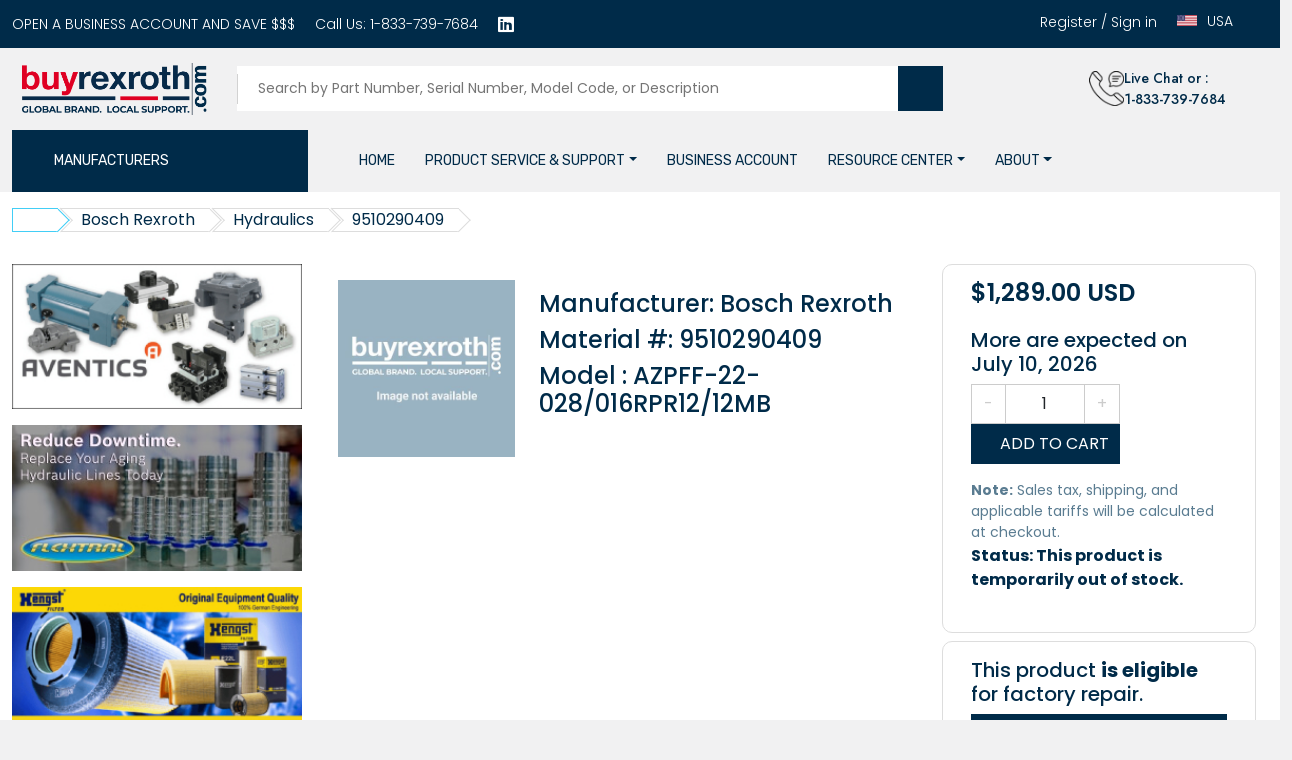

--- FILE ---
content_type: text/html; charset=UTF-8
request_url: https://buyrexroth.com/product/9510290409-azpff-22-028-016rpr12-12mb
body_size: 33156
content:
<!DOCTYPE html>
<html lang="en">

<head>
	    <script src="https://cdn.prospecttrax.com/js/prospecttraxCookiebotHelper.js?r="></script>
    <script id="Cookiebot" src="https://consent.cookiebot.com/uc.js" data-cbid="e23aa6ac-c08e-4cb5-ac55-7674d21fa159" data-blockingmode="auto" type="text/javascript"></script>
    
    <meta charset="UTF-8">
    <meta http-equiv="X-UA-Compatible" content="IE=edge">
    <meta name="viewport" content="width=device-width, initial-scale=1.0">
    
    <!-- Page Title creation
   	============================================ -->
    <title>9510290409 - BuyRexroth</title>

    	    	        <meta name="author" content="ProspectTrax, Inc.">
	    		    	        <meta name="description" content="BuyRexroth - Official source for BoschRexroth products">
	    		    	        <meta name="keywords" content="BuyRexroth, Bosch, Rexroth, Industrial Hydraulics">
	    		    	        <meta property="og:title" content="Buyrexroth - 9510290409">
	    		    	        <meta property="og:description" content="BuyRexroth - Official source for BoschRexroth products: Bosch Rexroth 9510290409">
	    		    	        <meta property="og:image" content="https://buyrexroth.com/image/brr/BR-01-9510290409/300/300.jpg">
	    		    	        <meta property="og:url" content="https://buyrexroth.com/product/9510290409-azpff-22-028-016rpr12-12mb">
	    		    	        <meta property="og:type" content="website">
	    		    	        <meta name="twitter:card" content="https://buyrexroth.com/images/new_images/new_brr_logo.png">
	    		    	        <meta name="twitter:title" content="Buyrexroth - 9510290409">
	    		    	        <meta name="twitter:description" content="BuyRexroth - Official source for BoschRexroth products">
	    		    	        <meta name="twitter:image" content="https://buyrexroth.com/image/brr/BR-01-9510290409/300/300.jpg">
	    	    
    <!-- jquery-confirm -->
    <link rel="stylesheet" href="https://cdnjs.cloudflare.com/ajax/libs/jquery-confirm/3.3.2/jquery-confirm.min.css">
    
    <link rel="stylesheet" href="https://cdnjs.cloudflare.com/ajax/libs/select2/4.0.6-rc.0/css/select2.min.css">
    <link rel="stylesheet" type="text/css" href="https://cdn.datatables.net/v/dt/dt-1.10.18/r-2.4.0/sl-1.3.0/datatables.min.css"/>
    
    <!-- Favicon -->
	<link rel="shortcut icon" type="image/x-icon" href="/images/icons/favicon.ico">
    <link rel="icon" type="image/x-icon" href="/images/icons/favicon.ico">    
    <link rel="apple-touch-icon" sizes="180x180" href="/images/icons/apple-touch-icon.png">
	<link rel="icon" type="image/png" sizes="32x32" href="/images/icons/favicon-32x32.png">
	<link rel="icon" type="image/png" sizes="16x16" href="/images/icons/favicon-16x16.png">
	<link rel="manifest" href="/images/icons/site.webmanifest">

        <link rel="stylesheet" href="/flaticon/flaticon.css">
    <link rel="stylesheet" href="/css/vendor/nice-select.css">
    <link rel="stylesheet" href="/css/vendor/flags.css">
    <link rel="stylesheet" href="/css/vendor/slick.css">
    <link rel="stylesheet" href="/css/vendor/owl.carousel.min.css">
    <link rel="stylesheet" href="/css/vendor/modal-video.min.css">
    <link rel="stylesheet" href="/css/vendor/nouislider.min.css">
    <link rel="stylesheet" href="/css/vendor/bootstrap.min.css">
    <link rel="stylesheet" href="/css/vendor/meanmenu.css">
    <link rel="stylesheet" href="/css/vendor/jquery-ui.min.css">
    <link rel="stylesheet" href="/css/style.css">
    <link href="/css/vendor/responsive.bootstrap.min.css" rel="stylesheet">
	<link href="/css/font-awesome.css" rel="stylesheet">
	<link href="/css/custom.css" rel="stylesheet" />
	<script src="/js/theme/vendor/jquery-3.6.0.min.js" data-cookieconsent="ignore"></script>
	
	<!-- pt plugins -->
	<link rel="stylesheet" href="/css/plugins/jquery.bootstrap-touchspin.min.css">
	<script src="/js/plugins/jquery.bootstrap-touchspin.min.js"></script>
	
	<!-- separate template style sheets -->
		
	<!-- captchas -->
    <script src="https://www.google.com/recaptcha/api.js" async defer></script>
	<!--<script src="https://cdn.userway.org/widget.js" data-account="mlDbjuoxVI"></script>-->
	
	<!-- Start ProspectTrax Inc. Tag Manager Code -->
	<script>
		var coredebug = "" ? true : false;
	    var proxy = "" ? true : false;
	    var m_email = '';
		//console.log("Analytics:", cookieBotAnalytics);
		var _paq = window._paq = window._paq || [];
		prospecttrax.cookiebot('analytics', function() {
			//console.log('ProspectTrax Analytics enabled');
			// Newsletter tracking		
			const urlParams = new URLSearchParams(window.location.search);
			const uid = urlParams.get('uid');
			if (uid) {
				try {
					// Decode the base64 encoded value
					let decodedUid = atob(uid);
					// Simple email validation using a regular expression
					const emailRegex = /^[^\s@]+@[^\s@]+\.[^\s@]+$/; 
					if (emailRegex.test(decodedUid)) {
						m_email = decodedUid;
						//console.log(m_email + ' newsletter recipient');
					}
				} catch (error) {
					console.error("Error decoding uid:", error); 
					// Handle the error, e.g., display a message to the user
				}
			}
			// end Newsletter tracking
			
		    if (m_email && m_email !== '') {
		        //console.log(m_email);
		        localStorage.setItem("userId", m_email);
		    } else {
		        var user_email = localStorage.getItem("userId");
		        //console.log(user_email);
		        if (user_email !== '') {
	    	        localStorage.setItem("userId", user_email);
	    	        m_email = user_email;
	    	        
	    	        //console.log(m_email);
		        } else {
		            m_email = '';
		        }
		    }
		    
	        var m_site_id = 2;
	        const m_urlParams = new URLSearchParams(window.location.search);
	        
	        _paq.push(["setCookieDomain", "*.buyrexroth.com"]);
	        
	        if (!proxy && !coredebug) {
	            if(m_email !== '')  _paq.push(['setUserId', m_email]);
	        }
	        
	        _paq.push(['trackPageView']);
	        _paq.push(['enableLinkTracking']);
	        (function() {
	            var u="https://analytics.prospecttrax.com/";
	            _paq.push(['setConversionAttributionFirstReferrer', true]); 
	            _paq.push(['setTrackerUrl', u+'js/tracker.php']);
	            _paq.push(['setSiteId', m_site_id]);
	            var d=document, g=d.createElement('script'), s=d.getElementsByTagName('script')[0];
	            g.async=true; g.src=u+'js/tracker.php'; s.parentNode.insertBefore(g,s);
	        })();
	        
	        
	        window.addEventListener('CookiebotOnLoad', function () {
				var _mtm = window._mtm = window._mtm || [];
				_mtm.push({'mtm.startTime': (new Date().getTime()), 'event': 'mtm.Start'});
				(function() {
					var d=document, g=d.createElement('script'), s=d.getElementsByTagName('script')[0];
					g.async=true; g.src='https://analytics.prospecttrax.com/js/container_PVeAHPIF.js'; s.parentNode.insertBefore(g,s);
				})();
			    
	    	});
	        
	        
		}, function() {
			//console.log('ProspectTrax Analytics disabled');
			window._paq = [];
			window.matomoStop = true;
		});
		
		function setUserId(email) {
	    	// localStorage.setItem("userId", email);
	    	_paq.push(['setUserId', email]);
	    	_paq.push(['trackPageView']);
	        _paq.push(['enableLinkTracking']);
	    	//console.log(['setUserId', email]);
	    }
    </script>
    <!--<noscript><p><img src="https://analytics.prospecttrax.com/js/tracker.php?idsite=2&amp;rec=1" style="border:0;" alt="" /></p></noscript>-->
	
	<!-- ProspectTrax Inc. Tag Manager -->     
    <!-- End ProspectTrax Inc. Tag Manager -->
    
    <!-- Begin structured data tag for seo. Organization tag-type as onlineStore as suggested by docs for ecommerce site -->
    <script type="application/ld+json">
    {
      "@context": "https://schema.org",
      "@type": "OnlineStore",
      "image": "https://www.buyrexroth.com/images/new_images/new_brr_logo.png",
      "url": "https://www.buyrexroth.com",
      "logo": "https://www.buyrexroth.com/images/new_images/new_brr_logo.png",
      "name": "BuyRexroth",
      "description": "A leading supplier of Bosch Rexroth components and one-stop destination for all your Bosch Rexroth needs.",
      "email": "support@buyrexroth.com",
      "telephone": "+1-833-739-7684",
      "address": {
        "@type": "PostalAddress",
        "streetAddress": "4832 Cooper Road, Suite 281",
        "addressLocality": "Cincinnati",
        "addressRegion": "OH",
        "postalCode": "45242",
        "addressCountry": "US"
      },
      "contactPoint": {
          "@type": "ContactPoint",
          "telephone": "+1-833-739-7684",
          "email": "support@buyrexroth.com"
        }
    }
    </script>
    <!-- End structured data tag for seo -->
    
    <!--Currency selector-->
    <style>
    	    	.header .top-header .top-header-link > * .select-lang .flagstrap-icon.flagstrap-us {
			  background: url("/images/flags/us.png") center center no-repeat;
			  background-size: contain;
			}
    	    	.header .top-header .top-header-link > * .select-lang .flagstrap-icon.flagstrap-ca {
			  background: url("/images/flags/ca.png") center center no-repeat;
			  background-size: contain;
			}
    	    	.header .top-header .top-header-link > * .select-lang .flagstrap-icon.flagstrap-eu {
			  background: url("/images/flags/eu.png") center center no-repeat;
			  background-size: contain;
			}
    	    	.header .top-header .top-header-link > * .select-lang .flagstrap-icon.flagstrap-mx {
			  background: url("/images/flags/mx.png") center center no-repeat;
			  background-size: contain;
			}
    	
    </style>
    <!--Currency Selector end -->
	
</head>

<body>

    <!--------------------------------- PRODUCT QUICK VIEW PANEL START --------------------------------->
    <div class="product-quick-view-panel">
        <div class="img">
        </div>
    </div>
    <!--------------------------------- PRODUCT QUICK VIEW PANEL END --------------------------------->



    <!--------------------------------- HEADER CART LIST START --------------------------------->
    <div class="header-cart-wrap" id="headerCartWrap">
        <div class="cart-list">
        </div>
    </div>
    <!--------------------------------- HEADER CART LIST END --------------------------------->

    <!----------------------------- revel sidebar information area start ------------------------------>
    <div class="revel-header-mobile-sidebar side-info">
        <div class="revel-header-mobile-sidebar-inner">
            <div class="revel-header-mobile-sidebar-top  text-center pb-35">
                <div class="revel-header-mobile-sidebar-close-btn side-info-close">
                    <button style="display: flex; align-items: center; justify-content: center; width: 100%" aria-label="Close">
                        <span>CLOSE</span><i class="fas fa-times" style="color: #606060;"></i>
                    </button>
                </div>
            </div>
            <div class="revel-header-mobile-sidebar-logo pb-50">
                <a href="/"><img src="/images/new_images/new_brr_logo.png" alt="Logo" aria-label="BuyRexroth logo"></a>
                            </div>
            <div class="revel-header-mobile-sidebar-menu-nav">
                <div class="revel-mobile-menu"></div>
            </div>
        </div>
    </div>
    <div class="overlay"></div>
    <!----------------------------- revel sidebar information area end ------------------------------>
    



    <!--------------------------------- HEADER SECTION START --------------------------------->
    <div class="header">
        <div class="top-header">
            <div class="container header-container">
                <div class="row">
                    <div class="col-xxl-6 col-xl-7 col-lg-7">
                        <ul class="top-header-link d-lg-flex d-none">
                            <li>
                                <a href="/business-account" aria-label="Business account"><span>OPEN A BUSINESS ACCOUNT AND SAVE $$$</span></a>
                            </li>
                            <li>
                                <span class="mr-5px" aria-label="Call us">Call Us:</span><a href="tel:+18337397684">&nbsp;1-833-739-7684</a>
                            </li>
                            <li>
                                <a href="https://www.linkedin.com/company/buyrexroth/" class="social-icon" style="color: #fff; font-size: 18px;" target="_blank"><i class="fab fa-linkedin"></i></a>
                            </li>
                        </ul>
                    </div>
                    <div class="col-xxl-6 col-xl-5 col-lg-5" style="padding-right: 2rem;">
                        <ul class="top-header-link justify-content-lg-end justify-content-center">
                                                        <div>
                                <a href="/login/register" aria-label="Create account">Register</a>
                                <span>&nbsp;/&nbsp;</span>
                                <a class="login-link" href="#" aria-label="Login">Sign in</a>
                            </div>
                                                        <li>
                                <div class="select-language">
                                    <div class="language">
                                        <div class="select-lang">
                                            <div id="aw" data-input-name="country" data-selected-country="US" data-scrollable-height="250px"></div>
                                        </div>
                                    </div>
                                </div>
                            </li>
                        </ul>
                    </div>
                </div>
            </div>
        </div>
        <div class="bottom-header">
            <div class="container header-container">
                <div class="row justify-content-between align-items-center g-md-4 g-sm-0">
                    <div class="col-xxl-3 col-xl-2 col-lg-4 col-sm-4 col-6 header-col">
                        <!-- Logo -->
        			    <div>
        			        <a href="/"><img src="/images/new_images/new_brr_logo.png" title="Buy Rexroth Logo" class="max-logo" alt="buyrexroth logo" aria-label="BuyRexroth logo"></a>
        			    </div>
        			    <!-- //end Logo -->
                    </div>
                    <div class="col-xxl-6 col-xl-7 col-lg-6 col-sm-6 col-12 search-col header-col" style="display: block !important;">
                        <div class="header-search" style="margin-left: 5px;">
                            <form action="/category">
                                <div class="wrap">
                                    <span class="devider"></span>
                                        <input type="search" name="q" id="q" placeholder="Search by Part Number, Serial Number, Model Code, or Description" aria-label="Search products">
                                </div>
                                <button type="submit" aria-label="Submit search">
                                    <span><i class="fa fa-search"></i></span>
                                </button>
                            </form>
                        </div>
                    </div>
                    <div class="col-xl-3 col-xl-3 col-lg-2 col-sm-2 col-6 header-col">
                        <ul class="bottom-header-right d-flex align-items-center justify-content-end">
                            <li class="live-chat d-xl-flex align-items-center">
                                <div class="icon chat-icon">
                                    <img src="/images/theme/images/call-icon.png" alt="call">
                                </div>
                                <div class="txt chat-label">
                                    <span class="d-block">Live Chat or :</span>
                                    <div class="tel">1-833-739-7684</div>
                                </div>
                            </li>
                            <li class="header-cart-options">
                                <div class="cart" style="display: flex;">
                                <a href="#" class="cart-list-btn" aria-label="Checkout">
                                    <i class="fa fa-shopping-cart"></i>
                                    <span id="cart-num"></span>
                                </a>
                                </div>
                                <a href="#" class="side-toggle d-lg-none"><i class="fa fa-bars" aria-label="Open mobile menu"></i></a>
                            </li>
                        </ul>
                    </div>
                </div>
            </div>
        </div>
        <div class="menu-bar"> 
            <div class="container">
                <div class="row align-items-center">
                    <div class="col-xxl-3 col-xl-3 col-lg-4" style="">
                        <div class="all-department">
                            <span>Manufacturers</span>
                            <button class="category-list-close" aria-label="Category dropdown"><i class="fa fa-bars"></i></button>
                            <div class="banner">
                                <div class="category-list"style="display: none;">
                                    <ul>
                                                                                <li class="category-item has-sub">
                                            <h4><a href="/category/bosch-rexroth" class="main-menu" aria-label="Bosch Rexroth category">
                                                <span>Bosch Rexroth</span></a>
                                                <b class="caret"></b>                                            </h4>
                                                                                        <div class="category-sub-menu bg-1">
                                                <div class="row g-4">
                                                        												                                                    <div class="col-lg-4 margin-b">
                                                        <h4><a href="/category/bosch-rexroth/assembly-technologies" class="main-menu" aria-label="Assembly Technologies category">
                                                        Assembly Technologies</a></h4>
                                                                                                                <ul class="cat-ul">
                                                                                                                        <li>
                                                                <a href="/category/bosch-rexroth/assembly-technologies/dc-at-basic-elements-profiles-mge" aria-label="DC-AT Basic elements &amp; profiles (MGE) category">
    															DC-AT Basic elements &amp; profiles (MGE)</a>
                                                            </li>
                                                                                                                        <li>
                                                                <a href="/category/bosch-rexroth/assembly-technologies/dc-at-intralogistics-solutions-ils" aria-label="DC-AT Intralogistics solutions (ILS) category">
    															DC-AT Intralogistics solutions (ILS)</a>
                                                            </li>
                                                                                                                        <li>
                                                                <a href="/category/bosch-rexroth/assembly-technologies/dc-at-manual-production-systems-mps" aria-label="DC-AT Manual production systems (MPS) category">
    															DC-AT Manual production systems (MPS)</a>
                                                            </li>
                                                                                                                        <li>
                                                                <a href="/category/bosch-rexroth/assembly-technologies/dc-at-material-inform-techn-mit" aria-label="DC-AT Material + inform. techn. (MIT) category">
    															DC-AT Material + inform. techn. (MIT)</a>
                                                            </li>
                                                                                                                        <li>
                                                                <a href="/category/bosch-rexroth/assembly-technologies/dc-lt-others-not-specified" aria-label="DC-LT: others  category">
    															DC-LT: others </a>
                                                            </li>
                                                                                                                        <li>
                                                                <a href="/category/bosch-rexroth/assembly-technologies/pbatfa-ast-atj-project-business" aria-label="PBatFA AST &amp; ATJ Project Business category">
    															PBatFA AST &amp; ATJ Project Business</a>
                                                            </li>
                                                                                                                    </ul>
                                                                                                            </div>
                                                                                                            												                                                    <div class="col-lg-4 margin-b">
                                                        <h4><a href="/category/bosch-rexroth/automation" class="main-menu" aria-label="Automation category">
                                                        Automation</a></h4>
                                                                                                                <ul class="cat-ul">
                                                                                                                        <li>
                                                                <a href="/category/bosch-rexroth/automation/components" aria-label="Components category">
    															Components</a>
                                                            </li>
                                                                                                                        <li>
                                                                <a href="/category/bosch-rexroth/automation/drive-control-systems-acc-others" aria-label="Drive/Control systems - Acc.+Others category">
    															Drive/Control systems - Acc.+Others</a>
                                                            </li>
                                                                                                                        <li>
                                                                <a href="/category/bosch-rexroth/automation/drive-control-systems-control-units" aria-label="Drive/Control systems - Control units category">
    															Drive/Control systems - Control units</a>
                                                            </li>
                                                                                                                        <li>
                                                                <a href="/category/bosch-rexroth/automation/drive-control-systems-drives" aria-label="Drive/Control systems - Drives category">
    															Drive/Control systems - Drives</a>
                                                            </li>
                                                                                                                        <li>
                                                                <a href="/category/bosch-rexroth/automation/services" aria-label="Services category">
    															Services</a>
                                                            </li>
                                                                                                                        <li>
                                                                <a href="/category/bosch-rexroth/automation/software" aria-label="Software category">
    															Software</a>
                                                            </li>
                                                                                                                        <li>
                                                                <a href="/category/bosch-rexroth/automation/zkma-drives" aria-label="ZKMA - Drives category">
    															ZKMA - Drives</a>
                                                            </li>
                                                                                                                    </ul>
                                                                                                            </div>
                                                                                                            												                                                    <div class="col-lg-4 margin-b">
                                                        <h4><a href="/category/bosch-rexroth/electronics" class="main-menu" aria-label="Electronics category">
                                                        Electronics</a></h4>
                                                                                                                <ul class="cat-ul">
                                                                                                                        <li>
                                                                <a href="/category/bosch-rexroth/electronics/radial-piston-motors" aria-label="Radial piston motors category">
    															Radial piston motors</a>
                                                            </li>
                                                                                                                        <li>
                                                                <a href="/category/bosch-rexroth/electronics/single-spare-parts-assemblies-others" aria-label="Single/spare parts, assemblies, others category">
    															Single/spare parts, assemblies, others</a>
                                                            </li>
                                                                                                                    </ul>
                                                                                                            </div>
                                                                                                            												                                                    <div class="col-lg-4 margin-b">
                                                        <h4><a href="/category/bosch-rexroth/engineered-systems" class="main-menu" aria-label="Engineered Systems category">
                                                        Engineered Systems</a></h4>
                                                                                                                <ul class="cat-ul">
                                                                                                                        <li>
                                                                <a href="/category/bosch-rexroth/engineered-systems/systems" aria-label="Systems category">
    															Systems</a>
                                                            </li>
                                                                                                                    </ul>
                                                                                                            </div>
                                                                                                            												                                                    <div class="col-lg-4 margin-b">
                                                        <h4><a href="/category/bosch-rexroth/hagglunds" class="main-menu" aria-label="Hagglunds  category">
                                                        Hägglunds </a></h4>
                                                                                                                <ul class="cat-ul">
                                                                                                                        <li>
                                                                <a href="/category/bosch-rexroth/hagglunds/hagglunds-drives-components-spare" aria-label="Hagglunds   Drives, Components / Spare category">
    															Hägglunds   Drives, Components / Spare</a>
                                                            </li>
                                                                                                                        <li>
                                                                <a href="/category/bosch-rexroth/hagglunds/hagglunds-drives-accessories" aria-label="Hagglunds  Drives, Accessories category">
    															Hägglunds  Drives, Accessories</a>
                                                            </li>
                                                                                                                        <li>
                                                                <a href="/category/bosch-rexroth/hagglunds/hagglunds-drives-combined-products" aria-label="Hagglunds  Drives, Combined Products category">
    															Hägglunds  Drives, Combined Products</a>
                                                            </li>
                                                                                                                        <li>
                                                                <a href="/category/bosch-rexroth/hagglunds/hagglunds-drives-products" aria-label="Hagglunds  Drives, Products category">
    															Hägglunds  Drives, Products</a>
                                                            </li>
                                                                                                                        <li>
                                                                <a href="/category/bosch-rexroth/hagglunds/services-and-special-tools-component" aria-label="Services and Special tools, Component category">
    															Services and Special tools, Component</a>
                                                            </li>
                                                                                                                    </ul>
                                                                                                            </div>
                                                                                                            												                                                    <div class="col-lg-4 margin-b">
                                                        <h4><a href="/category/bosch-rexroth/hydraulics" class="main-menu" aria-label="Hydraulics category">
                                                        Hydraulics</a></h4>
                                                                                                                <ul class="cat-ul">
                                                                                                                        <li>
                                                                <a href="/category/bosch-rexroth/hydraulics/accessories-others" aria-label="Accessories / Others category">
    															Accessories / Others</a>
                                                            </li>
                                                                                                                        <li>
                                                                <a href="/category/bosch-rexroth/hydraulics/axial-piston-motors-working-hydraulics" aria-label="Axial piston motors - Working hydraulics category">
    															Axial piston motors - Working hydraulics</a>
                                                            </li>
                                                                                                                        <li>
                                                                <a href="/category/bosch-rexroth/hydraulics/axial-piston-motors-hydr-travel-drives" aria-label="Axial piston motors-Hydr. travel drives category">
    															Axial piston motors-Hydr. travel drives</a>
                                                            </li>
                                                                                                                        <li>
                                                                <a href="/category/bosch-rexroth/hydraulics/axial-piston-pumps-working-hydraulics" aria-label="Axial piston pumps - Working hydraulics category">
    															Axial piston pumps - Working hydraulics</a>
                                                            </li>
                                                                                                                        <li>
                                                                <a href="/category/bosch-rexroth/hydraulics/axial-piston-pumps-hydr-travel-drives" aria-label="Axial piston pumps-Hydr. travel drives category">
    															Axial piston pumps-Hydr. travel drives</a>
                                                            </li>
                                                                                                                        <li>
                                                                <a href="/category/bosch-rexroth/hydraulics/bri-ic-others" aria-label="BRI-IC: Others category">
    															BRI-IC: Others</a>
                                                            </li>
                                                                                                                        <li>
                                                                <a href="/category/bosch-rexroth/hydraulics/elect-hydr-pumps-ehp" aria-label="Elect-hydr. pumps (EHP) category">
    															Elect-hydr. pumps (EHP)</a>
                                                            </li>
                                                                                                                        <li>
                                                                <a href="/category/bosch-rexroth/hydraulics/electric-drives-mobile-applications" aria-label="Electric Drives Mobile Applications category">
    															Electric Drives Mobile Applications</a>
                                                            </li>
                                                                                                                        <li>
                                                                <a href="/category/bosch-rexroth/hydraulics/electronics" aria-label="Electronics category">
    															Electronics</a>
                                                            </li>
                                                                                                                        <li>
                                                                <a href="/category/bosch-rexroth/hydraulics/external-gear-motors-azm" aria-label="External gear motors (AZM) category">
    															External gear motors (AZM)</a>
                                                            </li>
                                                                                                                        <li>
                                                                <a href="/category/bosch-rexroth/hydraulics/external-gear-pumps-azp" aria-label="External gear pumps (AZP) category">
    															External gear pumps (AZP)</a>
                                                            </li>
                                                                                                                        <li>
                                                                <a href="/category/bosch-rexroth/hydraulics/general-hydraulic-accessories" aria-label="General hydraulic accessories category">
    															General hydraulic accessories</a>
                                                            </li>
                                                                                                                        <li>
                                                                <a href="/category/bosch-rexroth/hydraulics/hydr-hydr-pumps-motor-pump-units" aria-label="Hydr.-hydr. pumps (motor-pump-units) category">
    															Hydr.-hydr. pumps (motor-pump-units)</a>
                                                            </li>
                                                                                                                        <li>
                                                                <a href="/category/bosch-rexroth/hydraulics/hydraulic-motors" aria-label="Hydraulic motors category">
    															Hydraulic motors</a>
                                                            </li>
                                                                                                                        <li>
                                                                <a href="/category/bosch-rexroth/hydraulics/hydraulic-pumps" aria-label="Hydraulic pumps category">
    															Hydraulic pumps</a>
                                                            </li>
                                                                                                                        <li>
                                                                <a href="/category/bosch-rexroth/hydraulics/industry-cylinder-standard-ics" aria-label="Industry Cylinder Standard (ICS) category">
    															Industry Cylinder Standard (ICS)</a>
                                                            </li>
                                                                                                                        <li>
                                                                <a href="/category/bosch-rexroth/hydraulics/others-for-general-use" aria-label="Others for general use category">
    															Others for general use</a>
                                                            </li>
                                                                                                                        <li>
                                                                <a href="/category/bosch-rexroth/hydraulics/plates-and-modules" aria-label="Plates and Modules category">
    															Plates and Modules</a>
                                                            </li>
                                                                                                                        <li>
                                                                <a href="/category/bosch-rexroth/hydraulics/proportional-and-servo-valves" aria-label="Proportional and servo valves category">
    															Proportional and servo valves</a>
                                                            </li>
                                                                                                                        <li>
                                                                <a href="/category/bosch-rexroth/hydraulics/services" aria-label="Services category">
    															Services</a>
                                                            </li>
                                                                                                                        <li>
                                                                <a href="/category/bosch-rexroth/hydraulics/single-spare-parts-assemblies-others" aria-label="Single/spare parts, assemblies, others category">
    															Single/spare parts, assemblies, others</a>
                                                            </li>
                                                                                                                        <li>
                                                                <a href="/category/bosch-rexroth/hydraulics/switching-valves" aria-label="Switching valves category">
    															Switching valves</a>
                                                            </li>
                                                                                                                        <li>
                                                                <a href="/category/bosch-rexroth/hydraulics/water-hydraulics" aria-label="Water hydraulics category">
    															Water hydraulics</a>
                                                            </li>
                                                                                                                    </ul>
                                                                                                            </div>
                                                                                                            												                                                    <div class="col-lg-4 margin-b">
                                                        <h4><a href="/category/bosch-rexroth/linear-motion" class="main-menu" aria-label="Linear Motion category">
                                                        Linear Motion</a></h4>
                                                                                                                <ul class="cat-ul">
                                                                                                                        <li>
                                                                <a href="/category/bosch-rexroth/linear-motion/ball-rail-systems" aria-label="Ball rail systems category">
    															Ball rail systems</a>
                                                            </li>
                                                                                                                        <li>
                                                                <a href="/category/bosch-rexroth/linear-motion/linear-bushings-systems" aria-label="Linear bushings systems category">
    															Linear bushings systems</a>
                                                            </li>
                                                                                                                        <li>
                                                                <a href="/category/bosch-rexroth/linear-motion/linear-systems" aria-label="Linear systems category">
    															Linear systems</a>
                                                            </li>
                                                                                                                        <li>
                                                                <a href="/category/bosch-rexroth/linear-motion/roller-rail-systems" aria-label="Roller rail systems category">
    															Roller rail systems</a>
                                                            </li>
                                                                                                                        <li>
                                                                <a href="/category/bosch-rexroth/linear-motion/screw-assemblies-gt" aria-label="Screw assemblies (GT) category">
    															Screw assemblies (GT)</a>
                                                            </li>
                                                                                                                    </ul>
                                                                                                            </div>
                                                                                                            												                                                    <div class="col-lg-4 margin-b">
                                                        <h4><a href="/category/bosch-rexroth/misc" class="main-menu" aria-label="Misc category">
                                                        Misc</a></h4>
                                                                                                                <ul class="cat-ul">
                                                                                                                        <li>
                                                                <a href="/category/bosch-rexroth/misc/brc-others" aria-label="BRC: Others category">
    															BRC: Others</a>
                                                            </li>
                                                                                                                        <li>
                                                                <a href="/category/bosch-rexroth/misc/brm-others" aria-label="BRM: Others category">
    															BRM: Others</a>
                                                            </li>
                                                                                                                        <li>
                                                                <a href="/category/bosch-rexroth/misc/control-blocks" aria-label="Control blocks category">
    															Control blocks</a>
                                                            </li>
                                                                                                                        <li>
                                                                <a href="/category/bosch-rexroth/misc/control-devices" aria-label="Control devices category">
    															Control devices</a>
                                                            </li>
                                                                                                                        <li>
                                                                <a href="/category/bosch-rexroth/misc/control-elements-valves" aria-label="Control elements (valves) category">
    															Control elements (valves)</a>
                                                            </li>
                                                                                                                        <li>
                                                                <a href="/category/bosch-rexroth/misc/couplings-clutches" aria-label="Couplings / Clutches category">
    															Couplings / Clutches</a>
                                                            </li>
                                                                                                                        <li>
                                                                <a href="/category/bosch-rexroth/misc/energy-technology" aria-label="Energy Technology category">
    															Energy Technology</a>
                                                            </li>
                                                                                                                        <li>
                                                                <a href="/category/bosch-rexroth/misc/external-components" aria-label="External components category">
    															External components</a>
                                                            </li>
                                                                                                                        <li>
                                                                <a href="/category/bosch-rexroth/misc/hydraulic-accumulator" aria-label="Hydraulic accumulator category">
    															Hydraulic accumulator</a>
                                                            </li>
                                                                                                                        <li>
                                                                <a href="/category/bosch-rexroth/misc/mobile-controls-mc" aria-label="Mobile Controls (MC) category">
    															Mobile Controls (MC)</a>
                                                            </li>
                                                                                                                        <li>
                                                                <a href="/category/bosch-rexroth/misc/power-brakes" aria-label="Power brakes category">
    															Power brakes</a>
                                                            </li>
                                                                                                                        <li>
                                                                <a href="/category/bosch-rexroth/misc/remote-controls" aria-label="Remote controls category">
    															Remote controls</a>
                                                            </li>
                                                                                                                        <li>
                                                                <a href="/category/bosch-rexroth/misc/sb-ehr-valves-plates-blocks" aria-label="SB../EHR.. valves/plates/blocks category">
    															SB../EHR.. valves/plates/blocks</a>
                                                            </li>
                                                                                                                        <li>
                                                                <a href="/category/bosch-rexroth/misc/swap" aria-label="SWaP category">
    															SWaP</a>
                                                            </li>
                                                                                                                        <li>
                                                                <a href="/category/bosch-rexroth/misc/service" aria-label="Service category">
    															Service</a>
                                                            </li>
                                                                                                                        <li>
                                                                <a href="/category/bosch-rexroth/misc/single-spare-parts-assemblies-others" aria-label="Single/spare parts, assemblies, others category">
    															Single/spare parts, assemblies, others</a>
                                                            </li>
                                                                                                                        <li>
                                                                <a href="/category/bosch-rexroth/misc/tools" aria-label="Tools category">
    															Tools</a>
                                                            </li>
                                                                                                                        <li>
                                                                <a href="/category/bosch-rexroth/misc/planetary-gear" aria-label="planetary gear category">
    															planetary gear</a>
                                                            </li>
                                                                                                                    </ul>
                                                                                                            </div>
                                                                                                            												                                                    <div class="col-lg-4 margin-b">
                                                        <h4><a href="/category/bosch-rexroth/mobile-hydraulics" class="main-menu" aria-label="Mobile Hydraulics category">
                                                        Mobile Hydraulics</a></h4>
                                                                                                                <ul class="cat-ul">
                                                                                                                        <li>
                                                                <a href="/category/bosch-rexroth/mobile-hydraulics/cartridge-prop-valves-new-series" aria-label="Cartridge prop. valves (New series) category">
    															Cartridge prop. valves (New series)</a>
                                                            </li>
                                                                                                                        <li>
                                                                <a href="/category/bosch-rexroth/mobile-hydraulics/cartridge-switching-valves" aria-label="Cartridge switching valves category">
    															Cartridge switching valves</a>
                                                            </li>
                                                                                                                        <li>
                                                                <a href="/category/bosch-rexroth/mobile-hydraulics/cartridge-switching-valves-new-series" aria-label="Cartridge switching valves (New series) category">
    															Cartridge switching valves (New series)</a>
                                                            </li>
                                                                                                                        <li>
                                                                <a href="/category/bosch-rexroth/mobile-hydraulics/cartridge-valves-mobile-program" aria-label="Cartridge valves (mobile program) category">
    															Cartridge valves (mobile program)</a>
                                                            </li>
                                                                                                                        <li>
                                                                <a href="/category/bosch-rexroth/mobile-hydraulics/cartridge-valves-hydraforce" aria-label="Cartridge valves Hydraforce category">
    															Cartridge valves Hydraforce</a>
                                                            </li>
                                                                                                                        <li>
                                                                <a href="/category/bosch-rexroth/mobile-hydraulics/compact-hydraulics-spare-single-parts" aria-label="Compact hydraulics, spare &amp; single parts category">
    															Compact hydraulics, spare &amp; single parts</a>
                                                            </li>
                                                                                                                        <li>
                                                                <a href="/category/bosch-rexroth/mobile-hydraulics/lo-cartr-valv-supplement-of-ph15" aria-label="Lo:  Cartr.Valv.(supplement of  PH15*) category">
    															Lo:  Cartr.Valv.(supplement of  PH15*)</a>
                                                            </li>
                                                                                                                        <li>
                                                                <a href="/category/bosch-rexroth/mobile-hydraulics/lo-hic-hydraulic-integrated-circuits" aria-label="Lo:  HIC Hydraulic Integrated Circuits category">
    															Lo:  HIC Hydraulic Integrated Circuits</a>
                                                            </li>
                                                                                                                        <li>
                                                                <a href="/category/bosch-rexroth/mobile-hydraulics/merchandise-supplements" aria-label="Merchandise/supplements category">
    															Merchandise/supplements</a>
                                                            </li>
                                                                                                                        <li>
                                                                <a href="/category/bosch-rexroth/mobile-hydraulics/nnt-cartridge-valves" aria-label="Nnt: Cartridge Valves category">
    															Nnt: Cartridge Valves</a>
                                                            </li>
                                                                                                                        <li>
                                                                <a href="/category/bosch-rexroth/mobile-hydraulics/nnt-compact-directional-valves" aria-label="Nnt: Compact Directional Valves category">
    															Nnt: Compact Directional Valves</a>
                                                            </li>
                                                                                                                        <li>
                                                                <a href="/category/bosch-rexroth/mobile-hydraulics/nnt-compact-power-modules" aria-label="Nnt: Compact Power Modules category">
    															Nnt: Compact Power Modules</a>
                                                            </li>
                                                                                                                        <li>
                                                                <a href="/category/bosch-rexroth/mobile-hydraulics/nnt-in-line-valves" aria-label="Nnt: In-line valves category">
    															Nnt: In-line valves</a>
                                                            </li>
                                                                                                                        <li>
                                                                <a href="/category/bosch-rexroth/mobile-hydraulics/nnt-integrated-circuits" aria-label="Nnt: Integrated Circuits category">
    															Nnt: Integrated Circuits</a>
                                                            </li>
                                                                                                                        <li>
                                                                <a href="/category/bosch-rexroth/mobile-hydraulics/nnt-load-holding-motion-contr-sol" aria-label="Nnt: Load holding/Motion contr. sol. category">
    															Nnt: Load holding/Motion contr. sol.</a>
                                                            </li>
                                                                                                                        <li>
                                                                <a href="/category/bosch-rexroth/mobile-hydraulics/nnt-solenoids" aria-label="Nnt: Solenoids category">
    															Nnt: Solenoids</a>
                                                            </li>
                                                                                                                    </ul>
                                                                                                            </div>
                                                                                                            												                                                    <div class="col-lg-4 margin-b">
                                                        <h4><a href="/category/bosch-rexroth/power-units" class="main-menu" aria-label="Power Units category">
                                                        Power Units</a></h4>
                                                                                                                <ul class="cat-ul">
                                                                                                                        <li>
                                                                <a href="/category/bosch-rexroth/power-units/manifolds-stacking-assembly-plates" aria-label="Manifolds &amp; stacking assembly plates category">
    															Manifolds &amp; stacking assembly plates</a>
                                                            </li>
                                                                                                                        <li>
                                                                <a href="/category/bosch-rexroth/power-units/power-units-complete-systems" aria-label="Power units &amp; complete systems category">
    															Power units &amp; complete systems</a>
                                                            </li>
                                                                                                                    </ul>
                                                                                                            </div>
                                                                                                            												                                                    <div class="col-lg-4 margin-b">
                                                        <h4><a href="/category/bosch-rexroth/tightening" class="main-menu" aria-label="Tightening category">
                                                        Tightening</a></h4>
                                                                                                                <ul class="cat-ul">
                                                                                                                        <li>
                                                                <a href="/category/bosch-rexroth/tightening/production-tools" aria-label="Production Tools category">
    															Production Tools</a>
                                                            </li>
                                                                                                                        <li>
                                                                <a href="/category/bosch-rexroth/tightening/tightening-and-press-fit-technology" aria-label="Tightening and press-fit technology category">
    															Tightening and press-fit technology</a>
                                                            </li>
                                                                                                                    </ul>
                                                                                                            </div>
                                                                                                            												                                                    <div class="col-lg-4 margin-b">
                                                        <h4><a href="/category/bosch-rexroth/training" class="main-menu" aria-label="Training category">
                                                        Training</a></h4>
                                                                                                                <ul class="cat-ul">
                                                                                                                        <li>
                                                                <a href="/category/bosch-rexroth/training/media" aria-label="Media category">
    															Media</a>
                                                            </li>
                                                                                                                        <li>
                                                                <a href="/category/bosch-rexroth/training/training" aria-label="Training category">
    															Training</a>
                                                            </li>
                                                                                                                        <li>
                                                                <a href="/category/bosch-rexroth/training/training-systems" aria-label="Training Systems category">
    															Training Systems</a>
                                                            </li>
                                                                                                                    </ul>
                                                                                                            </div>
                                                                                                                                                                													    												    													    												    													    												    													    												    													    												    													    												    													    												    													    												    													    												    													    												    													    												    													    												                                                </div>
                                            </div>
                                                                                    </li>
                                                                                <li class="category-item has-sub">
                                            <h4><a href="/category/anchor-fluid-power" class="main-menu" aria-label="Anchor Fluid Power category">
                                                <span>Anchor Fluid Power</span></a>
                                                <b class="caret"></b>                                            </h4>
                                                                                        <div class="category-sub-menu bg-1">
                                                <div class="row g-4">
                                                        												                                                    <div class="col-lg-4 margin-b">
                                                        <h4><a href="/category/anchor-fluid-power/carbon-steel-hydraulic-flanges" class="main-menu" aria-label="Carbon Steel Hydraulic Flanges category">
                                                        Carbon Steel Hydraulic Flanges</a></h4>
                                                                                                                <ul class="cat-ul">
                                                                                                                        <li>
                                                                <a href="/category/anchor-fluid-power/carbon-steel-hydraulic-flanges/carbon-steel-split-flange-head-adapters" aria-label="Carbon Steel Split Flange Head Adapters category">
    															Carbon Steel Split Flange Head Adapters</a>
                                                            </li>
                                                                                                                        <li>
                                                                <a href="/category/anchor-fluid-power/carbon-steel-hydraulic-flanges/carbon-steel-split-flanges" aria-label="Carbon Steel Split Flanges category">
    															Carbon Steel Split Flanges</a>
                                                            </li>
                                                                                                                        <li>
                                                                <a href="/category/anchor-fluid-power/carbon-steel-hydraulic-flanges/sae-j518-captive-carbon-steel-flanges" aria-label="SAE J518 Captive Carbon Steel Flanges category">
    															SAE J518 Captive Carbon Steel Flanges</a>
                                                            </li>
                                                                                                                    </ul>
                                                                                                            </div>
                                                                                                            												                                                    <div class="col-lg-4 margin-b">
                                                        <h4><a href="/category/anchor-fluid-power/test-point-adapters-and-hoses" class="main-menu" aria-label="Test Point Adapters and Hoses  category">
                                                        Test Point Adapters and Hoses </a></h4>
                                                                                                                <ul class="cat-ul">
                                                                                                                        <li>
                                                                <a href="/category/anchor-fluid-power/test-point-adapters-and-hoses/tppm-series-piston-test-points" aria-label="TPPM Series Piston Test Points category">
    															TPPM Series Piston Test Points</a>
                                                            </li>
                                                                                                                    </ul>
                                                                                                            </div>
                                                                                                                                                                													    												    													    												                                                </div>
                                            </div>
                                                                                    </li>
                                                                                <li class="category-item ">
                                            <h4><a href="/category/aventics" class="main-menu" aria-label="Aventics category">
                                                <span>Aventics</span></a>
                                                                                            </h4>
                                                                                    </li>
                                                                                <li class="category-item ">
                                            <h4><a href="/category/bosch-power-tools" class="main-menu" aria-label="Bosch Power Tools category">
                                                <span>Bosch Power Tools</span></a>
                                                                                            </h4>
                                                                                    </li>
                                                                                <li class="category-item ">
                                            <h4><a href="/category/cejn" class="main-menu" aria-label="Cejn category">
                                                <span>Cejn</span></a>
                                                                                            </h4>
                                                                                    </li>
                                                                                <li class="category-item ">
                                            <h4><a href="/category/dmic" class="main-menu" aria-label="DMIC category">
                                                <span>DMIC</span></a>
                                                                                            </h4>
                                                                                    </li>
                                                                                <li class="category-item ">
                                            <h4><a href="/category/flextral" class="main-menu" aria-label="Flextral category">
                                                <span>Flextral</span></a>
                                                                                            </h4>
                                                                                    </li>
                                                                                <li class="category-item ">
                                            <h4><a href="/category/hedland" class="main-menu" aria-label="Hedland category">
                                                <span>Hedland</span></a>
                                                                                            </h4>
                                                                                    </li>
                                                                                <li class="category-item has-sub">
                                            <h4><a href="/category/hengst" class="main-menu" aria-label="Hengst category">
                                                <span>Hengst</span></a>
                                                <b class="caret"></b>                                            </h4>
                                                                                        <div class="category-sub-menu bg-1">
                                                <div class="row g-4">
                                                        												                                                        												                                                        												                                                        												                                                        												                                                        												                                                        												                                                        												                                                        												                                                        												                                                        												                                                        												                                                        												                                                    <div class="col-lg-4 margin-b">
                                                        <h4><a href="/category/hengst/sensors-accessories-and-spare-parts" class="main-menu" aria-label="Sensors, Accessories and Spare parts category">
                                                        Sensors, Accessories and Spare parts</a></h4>
                                                                                                                <ul class="cat-ul">
                                                                                                                        <li>
                                                                <a href="/category/hengst/sensors-accessories-and-spare-parts/accessory" aria-label="Accessory category">
    															Accessory</a>
                                                            </li>
                                                                                                                        <li>
                                                                <a href="/category/hengst/sensors-accessories-and-spare-parts/ball-valve" aria-label="Ball Valve category">
    															Ball Valve</a>
                                                            </li>
                                                                                                                        <li>
                                                                <a href="/category/hengst/sensors-accessories-and-spare-parts/cap" aria-label="Cap category">
    															Cap</a>
                                                            </li>
                                                                                                                        <li>
                                                                <a href="/category/hengst/sensors-accessories-and-spare-parts/filter-head" aria-label="Filter Head category">
    															Filter Head</a>
                                                            </li>
                                                                                                                        <li>
                                                                <a href="/category/hengst/sensors-accessories-and-spare-parts/gasket-kit" aria-label="Gasket Kit category">
    															Gasket Kit</a>
                                                            </li>
                                                                                                                        <li>
                                                                <a href="/category/hengst/sensors-accessories-and-spare-parts/grip" aria-label="Grip category">
    															Grip</a>
                                                            </li>
                                                                                                                        <li>
                                                                <a href="/category/hengst/sensors-accessories-and-spare-parts/housing" aria-label="Housing category">
    															Housing</a>
                                                            </li>
                                                                                                                        <li>
                                                                <a href="/category/hengst/sensors-accessories-and-spare-parts/magnet" aria-label="Magnet category">
    															Magnet</a>
                                                            </li>
                                                                                                                        <li>
                                                                <a href="/category/hengst/sensors-accessories-and-spare-parts/measuring-device" aria-label="Measuring Device category">
    															Measuring Device</a>
                                                            </li>
                                                                                                                        <li>
                                                                <a href="/category/hengst/sensors-accessories-and-spare-parts/pipe" aria-label="Pipe category">
    															Pipe</a>
                                                            </li>
                                                                                                                        <li>
                                                                <a href="/category/hengst/sensors-accessories-and-spare-parts/pot" aria-label="Pot category">
    															Pot</a>
                                                            </li>
                                                                                                                        <li>
                                                                <a href="/category/hengst/sensors-accessories-and-spare-parts/power-supply-unit" aria-label="Power Supply Unit category">
    															Power Supply Unit</a>
                                                            </li>
                                                                                                                        <li>
                                                                <a href="/category/hengst/sensors-accessories-and-spare-parts/screw" aria-label="Screw category">
    															Screw</a>
                                                            </li>
                                                                                                                        <li>
                                                                <a href="/category/hengst/sensors-accessories-and-spare-parts/sensor" aria-label="Sensor category">
    															Sensor</a>
                                                            </li>
                                                                                                                        <li>
                                                                <a href="/category/hengst/sensors-accessories-and-spare-parts/spring" aria-label="Spring category">
    															Spring</a>
                                                            </li>
                                                                                                                        <li>
                                                                <a href="/category/hengst/sensors-accessories-and-spare-parts/valve" aria-label="Valve category">
    															Valve</a>
                                                            </li>
                                                                                                                    </ul>
                                                                                                            </div>
                                                                                                            												                                                        												                                                                                                            													    													<div class="col-md-3 static-menu">
    														<div class="menu">
    															<ul>
    																<li>
    																	<a href="/category/hengst/basket-strainer" class="main-menu" aria-label="Basket Strainer category">
    																	    Basket Strainer
    																	</a>
    																</li>
    															</ul>
    														</div>
    													</div>
    												        												    													    													<div class="col-md-3 static-menu">
    														<div class="menu">
    															<ul>
    																<li>
    																	<a href="/category/hengst/block-mounted-filter" class="main-menu" aria-label="Block Mounted Filter category">
    																	    Block Mounted Filter
    																	</a>
    																</li>
    															</ul>
    														</div>
    													</div>
    												        												    													    													<div class="col-md-3 static-menu">
    														<div class="menu">
    															<ul>
    																<li>
    																	<a href="/category/hengst/breather-filter" class="main-menu" aria-label="Breather Filter category">
    																	    Breather Filter
    																	</a>
    																</li>
    															</ul>
    														</div>
    													</div>
    												        												    													    													<div class="col-md-3 static-menu">
    														<div class="menu">
    															<ul>
    																<li>
    																	<a href="/category/hengst/complete-spin-on-filter" class="main-menu" aria-label="Complete Spin-on Filter category">
    																	    Complete Spin-on Filter
    																	</a>
    																</li>
    															</ul>
    														</div>
    													</div>
    												        												    													    													<div class="col-md-3 static-menu">
    														<div class="menu">
    															<ul>
    																<li>
    																	<a href="/category/hengst/desiccant-breathers" class="main-menu" aria-label="Desiccant Breathers category">
    																	    Desiccant Breathers
    																	</a>
    																</li>
    															</ul>
    														</div>
    													</div>
    												        												    													    													<div class="col-md-3 static-menu">
    														<div class="menu">
    															<ul>
    																<li>
    																	<a href="/category/hengst/duplex-in-line-filter" class="main-menu" aria-label="Duplex In-line Filter category">
    																	    Duplex In-line Filter
    																	</a>
    																</li>
    															</ul>
    														</div>
    													</div>
    												        												    													    													<div class="col-md-3 static-menu">
    														<div class="menu">
    															<ul>
    																<li>
    																	<a href="/category/hengst/filter-cartridge" class="main-menu" aria-label="Filter Cartridge category">
    																	    Filter Cartridge
    																	</a>
    																</li>
    															</ul>
    														</div>
    													</div>
    												        												    													    													<div class="col-md-3 static-menu">
    														<div class="menu">
    															<ul>
    																<li>
    																	<a href="/category/hengst/filter-element" class="main-menu" aria-label="Filter Element category">
    																	    Filter Element
    																	</a>
    																</li>
    															</ul>
    														</div>
    													</div>
    												        												    													    													<div class="col-md-3 static-menu">
    														<div class="menu">
    															<ul>
    																<li>
    																	<a href="/category/hengst/hydraulic-filling-filter" class="main-menu" aria-label="Hydraulic Filling Filter category">
    																	    Hydraulic Filling Filter
    																	</a>
    																</li>
    															</ul>
    														</div>
    													</div>
    												        												    													    													<div class="col-md-3 static-menu">
    														<div class="menu">
    															<ul>
    																<li>
    																	<a href="/category/hengst/hydraulic-spin-on-filter" class="main-menu" aria-label="Hydraulic Spin-on Filter category">
    																	    Hydraulic Spin-on Filter
    																	</a>
    																</li>
    															</ul>
    														</div>
    													</div>
    												        												    													    													<div class="col-md-3 static-menu">
    														<div class="menu">
    															<ul>
    																<li>
    																	<a href="/category/hengst/hydraulic-strainer" class="main-menu" aria-label="Hydraulic Strainer category">
    																	    Hydraulic Strainer
    																	</a>
    																</li>
    															</ul>
    														</div>
    													</div>
    												        												    													    													<div class="col-md-3 static-menu">
    														<div class="menu">
    															<ul>
    																<li>
    																	<a href="/category/hengst/inline-filter" class="main-menu" aria-label="Inline Filter category">
    																	    Inline Filter
    																	</a>
    																</li>
    															</ul>
    														</div>
    													</div>
    												        												    													    												    													    													<div class="col-md-3 static-menu">
    														<div class="menu">
    															<ul>
    																<li>
    																	<a href="/category/hengst/suction-filter" class="main-menu" aria-label="Suction Filter category">
    																	    Suction Filter
    																	</a>
    																</li>
    															</ul>
    														</div>
    													</div>
    												        												    													    													<div class="col-md-3 static-menu">
    														<div class="menu">
    															<ul>
    																<li>
    																	<a href="/category/hengst/tank-mounted-filter" class="main-menu" aria-label="Tank Mounted Filter category">
    																	    Tank Mounted Filter
    																	</a>
    																</li>
    															</ul>
    														</div>
    													</div>
    												        												                                                </div>
                                            </div>
                                                                                    </li>
                                                                                <li class="category-item has-sub">
                                            <h4><a href="/category/hydraforce" class="main-menu" aria-label="Hydraforce category">
                                                <span>Hydraforce</span></a>
                                                <b class="caret"></b>                                            </h4>
                                                                                        <div class="category-sub-menu bg-1">
                                                <div class="row g-4">
                                                        												                                                    <div class="col-lg-4 margin-b">
                                                        <h4><a href="/category/hydraforce/accessories" class="main-menu" aria-label="Accessories category">
                                                        Accessories</a></h4>
                                                                                                                <ul class="cat-ul">
                                                                                                                        <li>
                                                                <a href="/category/hydraforce/accessories/hand-pump" aria-label="Hand Pump category">
    															Hand Pump</a>
                                                            </li>
                                                                                                                    </ul>
                                                                                                            </div>
                                                                                                            												                                                    <div class="col-lg-4 margin-b">
                                                        <h4><a href="/category/hydraforce/electronic-vehicle-controls" class="main-menu" aria-label="Electronic Vehicle Controls category">
                                                        Electronic Vehicle Controls</a></h4>
                                                                                                                <ul class="cat-ul">
                                                                                                                        <li>
                                                                <a href="/category/hydraforce/electronic-vehicle-controls/electronic-control-units-ecu" aria-label="Electronic Control Units (ECU) category">
    															Electronic Control Units (ECU)</a>
                                                            </li>
                                                                                                                        <li>
                                                                <a href="/category/hydraforce/electronic-vehicle-controls/operator-interface-devices" aria-label="Operator Interface Devices category">
    															Operator Interface Devices</a>
                                                            </li>
                                                                                                                        <li>
                                                                <a href="/category/hydraforce/electronic-vehicle-controls/remote-access" aria-label="Remote Access category">
    															Remote Access</a>
                                                            </li>
                                                                                                                        <li>
                                                                <a href="/category/hydraforce/electronic-vehicle-controls/sensors" aria-label="Sensors category">
    															Sensors</a>
                                                            </li>
                                                                                                                        <li>
                                                                <a href="/category/hydraforce/electronic-vehicle-controls/valve-drivers" aria-label="Valve Drivers category">
    															Valve Drivers</a>
                                                            </li>
                                                                                                                    </ul>
                                                                                                            </div>
                                                                                                            												                                                    <div class="col-lg-4 margin-b">
                                                        <h4><a href="/category/hydraforce/valves" class="main-menu" aria-label="Valves category">
                                                        Valves</a></h4>
                                                                                                                <ul class="cat-ul">
                                                                                                                        <li>
                                                                <a href="/category/hydraforce/valves/directional-controls" aria-label="Directional Controls category">
    															Directional Controls</a>
                                                            </li>
                                                                                                                        <li>
                                                                <a href="/category/hydraforce/valves/electro-proportional-controls" aria-label="Electro-proportional Controls category">
    															Electro-proportional Controls</a>
                                                            </li>
                                                                                                                        <li>
                                                                <a href="/category/hydraforce/valves/flow-controls" aria-label="Flow Controls category">
    															Flow Controls</a>
                                                            </li>
                                                                                                                        <li>
                                                                <a href="/category/hydraforce/valves/pressure-controls" aria-label="Pressure Controls category">
    															Pressure Controls</a>
                                                            </li>
                                                                                                                        <li>
                                                                <a href="/category/hydraforce/valves/solenoid-on-off-controls" aria-label="Solenoid on/off Controls category">
    															Solenoid on/off Controls</a>
                                                            </li>
                                                                                                                    </ul>
                                                                                                            </div>
                                                                                                                                                                													    												    													    												    													    												                                                </div>
                                            </div>
                                                                                    </li>
                                                                                <li class="category-item ">
                                            <h4><a href="/category/noshok" class="main-menu" aria-label="NoShok category">
                                                <span>NoShok</span></a>
                                                                                            </h4>
                                                                                    </li>
                                                                                <li class="category-item ">
                                            <h4><a href="/category/thermal" class="main-menu" aria-label="Thermal Transfer category">
                                                <span>Thermal Transfer</span></a>
                                                                                            </h4>
                                                                                    </li>
                                                                            </ul>
                                </div>
                            </div>
                        </div>
                    </div>
                    <div class="col-xxl-9 col-xl-9 col-lg-8">
                        <nav class="navbar navbar-expand-lg" >
                            <div class="container-fluid">
                                <button class="navbar-toggler" type="button" data-bs-toggle="collapse" data-bs-target="#navbarSupportedContent" aria-controls="navbarSupportedContent" aria-expanded="false" aria-label="Toggle navigation">
                                    <span class="navbar-toggler-icon"></span>
                                </button>
                                <div class="collapse navbar-collapse" id="navbarSupportedContent">
                                    <nav id="revel-mobile-menu" class="revel-mobile-menu">
                                        <ul class="navbar-nav me-auto mb-2 mb-lg-0">
                                            <li class="nav-item">
                                                <a class="nav-link" href="/" aria-label="Home">
                                                    <span>Home</span>
                                                </a>
                                            </li>
                                            <li class="nav-item dropdown">
                                                <a class="nav-link" href="#" id="serviceSupport" role="button" data-bs-toggle="dropdown" aria-expanded="false" aria-label="serviceSupport">
                                                    <span class="header-span dropdown-toggle">Product Service & Support</span>
                                                </a>
                                                <ul class="dropdown-menu" aria-labelledby="serviceSupport">
                                                    <li><a class="dropdown-item" href="/repair" aria-label="Repair page">Start Your Repair Here</a></li>
                                                    <li><a class="dropdown-item" href="/support" aria-label="Support page">Request Technical Support</a></li>
                                                </ul>
                                            </li>
                                            <li class="nav-item">
                                                <a class="nav-link" href="/business-account" aria-label="Business account"><span>Business Account</span></a>
                                            </li>
                                            <li class="nav-item dropdown">
                                                <a class="nav-link" href="#" id="resourceCenter" role="button" data-bs-toggle="dropdown" aria-expanded="false" aria-label="Resource center">
                                                    <span class="header-span dropdown-toggle">Resource Center</span>
                                                </a>
                                                <ul class="dropdown-menu" aria-labelledby="resourceCenter">
                                                    <li><a class="dropdown-item" href="/blog" aria-label="Expert corner">Expert Corner</a></li>
                                                    <li><a class="dropdown-item" href="/product-resources" aria-label="Resources">Manuals and Spec Sheets</a></li>
                                                </ul>
                                            </li>
                                            <li class="nav-item dropdown">
                                                <a class="nav-link" href="#" id="about" role="button" data-bs-toggle="dropdown" aria-expanded="false" aria-label="About">
                                                    <span class="dropdown-toggle">About</span>
                                                </a>
                                                <ul class="dropdown-menu" aria-labelledby="about">
                                                    <li><a class="dropdown-item" href="/about" aria-label="About us">About buyrexroth</a></li>
                                                    <li><a class="dropdown-item" href="/support" aria-label="Contact">Contact buyrexroth</a></li>
                                                                                                    </ul>
                                            </li>
                                        </ul>
                                    </nav>
                                </div>
                            </div>
                        </nav>
                    </div>
                </div>
            </div>
        </div>
    </div>
    <!--------------------------------- HEADER SECTION END --------------------------------->



    <!--------------------------------- MOBILE MENU START --------------------------------->
    <div class="mobile-menu d-lg-none d-block">
        <div class="mobile-category-list">
            <button class="mobile-menu-close-btn" aria-label="Close"><i class="fas fa-times"></i></button>
            <ul class="category-nav">
                <li class="title">Manufacturers</li>
                                <li class="category-item has-sub " aria-label="Bosch Rexroth category">
                        <a href="/category/bosch-rexroth">
                                                        <span>Bosch Rexroth</span>
                             <b class="caret"></b>                        </a>
                                                    <div class="category-sub-menu bg-1">
                                <div class="row g-4">
                                        								                                    <div class="col-lg-4">
                                        <h4><a href="/category/bosch-rexroth/assembly-technologies" class="main-menu" aria-label="Assembly Technologies category">
                                        Assembly Technologies</a></h4>
                                                                                    <ul>
                                                                                            <li>
                                                    <a href="/category/bosch-rexroth/assembly-technologies/dc-at-basic-elements-profiles-mge" aria-label="DC-AT Basic elements &amp; profiles (MGE) category">
    													DC-AT Basic elements &amp; profiles (MGE)</a>
                                                </li>
                                                                                            <li>
                                                    <a href="/category/bosch-rexroth/assembly-technologies/dc-at-intralogistics-solutions-ils" aria-label="DC-AT Intralogistics solutions (ILS) category">
    													DC-AT Intralogistics solutions (ILS)</a>
                                                </li>
                                                                                            <li>
                                                    <a href="/category/bosch-rexroth/assembly-technologies/dc-at-manual-production-systems-mps" aria-label="DC-AT Manual production systems (MPS) category">
    													DC-AT Manual production systems (MPS)</a>
                                                </li>
                                                                                            <li>
                                                    <a href="/category/bosch-rexroth/assembly-technologies/dc-at-material-inform-techn-mit" aria-label="DC-AT Material + inform. techn. (MIT) category">
    													DC-AT Material + inform. techn. (MIT)</a>
                                                </li>
                                                                                            <li>
                                                    <a href="/category/bosch-rexroth/assembly-technologies/dc-lt-others-not-specified" aria-label="DC-LT: others  category">
    													DC-LT: others </a>
                                                </li>
                                                                                            <li>
                                                    <a href="/category/bosch-rexroth/assembly-technologies/pbatfa-ast-atj-project-business" aria-label="PBatFA AST &amp; ATJ Project Business category">
    													PBatFA AST &amp; ATJ Project Business</a>
                                                </li>
                                                                                        </ul>
                                                                            </div>
                                                                            								                                    <div class="col-lg-4">
                                        <h4><a href="/category/bosch-rexroth/automation" class="main-menu" aria-label="Automation category">
                                        Automation</a></h4>
                                                                                    <ul>
                                                                                            <li>
                                                    <a href="/category/bosch-rexroth/automation/components" aria-label="Components category">
    													Components</a>
                                                </li>
                                                                                            <li>
                                                    <a href="/category/bosch-rexroth/automation/drive-control-systems-acc-others" aria-label="Drive/Control systems - Acc.+Others category">
    													Drive/Control systems - Acc.+Others</a>
                                                </li>
                                                                                            <li>
                                                    <a href="/category/bosch-rexroth/automation/drive-control-systems-control-units" aria-label="Drive/Control systems - Control units category">
    													Drive/Control systems - Control units</a>
                                                </li>
                                                                                            <li>
                                                    <a href="/category/bosch-rexroth/automation/drive-control-systems-drives" aria-label="Drive/Control systems - Drives category">
    													Drive/Control systems - Drives</a>
                                                </li>
                                                                                            <li>
                                                    <a href="/category/bosch-rexroth/automation/services" aria-label="Services category">
    													Services</a>
                                                </li>
                                                                                            <li>
                                                    <a href="/category/bosch-rexroth/automation/software" aria-label="Software category">
    													Software</a>
                                                </li>
                                                                                            <li>
                                                    <a href="/category/bosch-rexroth/automation/zkma-drives" aria-label="ZKMA - Drives category">
    													ZKMA - Drives</a>
                                                </li>
                                                                                        </ul>
                                                                            </div>
                                                                            								                                    <div class="col-lg-4">
                                        <h4><a href="/category/bosch-rexroth/electronics" class="main-menu" aria-label="Electronics category">
                                        Electronics</a></h4>
                                                                                    <ul>
                                                                                            <li>
                                                    <a href="/category/bosch-rexroth/electronics/radial-piston-motors" aria-label="Radial piston motors category">
    													Radial piston motors</a>
                                                </li>
                                                                                            <li>
                                                    <a href="/category/bosch-rexroth/electronics/single-spare-parts-assemblies-others" aria-label="Single/spare parts, assemblies, others category">
    													Single/spare parts, assemblies, others</a>
                                                </li>
                                                                                        </ul>
                                                                            </div>
                                                                            								                                    <div class="col-lg-4">
                                        <h4><a href="/category/bosch-rexroth/engineered-systems" class="main-menu" aria-label="Engineered Systems category">
                                        Engineered Systems</a></h4>
                                                                                    <ul>
                                                                                            <li>
                                                    <a href="/category/bosch-rexroth/engineered-systems/systems" aria-label="Systems category">
    													Systems</a>
                                                </li>
                                                                                        </ul>
                                                                            </div>
                                                                            								                                    <div class="col-lg-4">
                                        <h4><a href="/category/bosch-rexroth/hagglunds" class="main-menu" aria-label="Hagglunds  category">
                                        Hägglunds </a></h4>
                                                                                    <ul>
                                                                                            <li>
                                                    <a href="/category/bosch-rexroth/hagglunds/hagglunds-drives-components-spare" aria-label="Hagglunds   Drives, Components / Spare category">
    													Hägglunds   Drives, Components / Spare</a>
                                                </li>
                                                                                            <li>
                                                    <a href="/category/bosch-rexroth/hagglunds/hagglunds-drives-accessories" aria-label="Hagglunds  Drives, Accessories category">
    													Hägglunds  Drives, Accessories</a>
                                                </li>
                                                                                            <li>
                                                    <a href="/category/bosch-rexroth/hagglunds/hagglunds-drives-combined-products" aria-label="Hagglunds  Drives, Combined Products category">
    													Hägglunds  Drives, Combined Products</a>
                                                </li>
                                                                                            <li>
                                                    <a href="/category/bosch-rexroth/hagglunds/hagglunds-drives-products" aria-label="Hagglunds  Drives, Products category">
    													Hägglunds  Drives, Products</a>
                                                </li>
                                                                                            <li>
                                                    <a href="/category/bosch-rexroth/hagglunds/services-and-special-tools-component" aria-label="Services and Special tools, Component category">
    													Services and Special tools, Component</a>
                                                </li>
                                                                                        </ul>
                                                                            </div>
                                                                            								                                    <div class="col-lg-4">
                                        <h4><a href="/category/bosch-rexroth/hydraulics" class="main-menu" aria-label="Hydraulics category">
                                        Hydraulics</a></h4>
                                                                                    <ul>
                                                                                            <li>
                                                    <a href="/category/bosch-rexroth/hydraulics/accessories-others" aria-label="Accessories / Others category">
    													Accessories / Others</a>
                                                </li>
                                                                                            <li>
                                                    <a href="/category/bosch-rexroth/hydraulics/axial-piston-motors-working-hydraulics" aria-label="Axial piston motors - Working hydraulics category">
    													Axial piston motors - Working hydraulics</a>
                                                </li>
                                                                                            <li>
                                                    <a href="/category/bosch-rexroth/hydraulics/axial-piston-motors-hydr-travel-drives" aria-label="Axial piston motors-Hydr. travel drives category">
    													Axial piston motors-Hydr. travel drives</a>
                                                </li>
                                                                                            <li>
                                                    <a href="/category/bosch-rexroth/hydraulics/axial-piston-pumps-working-hydraulics" aria-label="Axial piston pumps - Working hydraulics category">
    													Axial piston pumps - Working hydraulics</a>
                                                </li>
                                                                                            <li>
                                                    <a href="/category/bosch-rexroth/hydraulics/axial-piston-pumps-hydr-travel-drives" aria-label="Axial piston pumps-Hydr. travel drives category">
    													Axial piston pumps-Hydr. travel drives</a>
                                                </li>
                                                                                            <li>
                                                    <a href="/category/bosch-rexroth/hydraulics/bri-ic-others" aria-label="BRI-IC: Others category">
    													BRI-IC: Others</a>
                                                </li>
                                                                                            <li>
                                                    <a href="/category/bosch-rexroth/hydraulics/elect-hydr-pumps-ehp" aria-label="Elect-hydr. pumps (EHP) category">
    													Elect-hydr. pumps (EHP)</a>
                                                </li>
                                                                                            <li>
                                                    <a href="/category/bosch-rexroth/hydraulics/electric-drives-mobile-applications" aria-label="Electric Drives Mobile Applications category">
    													Electric Drives Mobile Applications</a>
                                                </li>
                                                                                            <li>
                                                    <a href="/category/bosch-rexroth/hydraulics/electronics" aria-label="Electronics category">
    													Electronics</a>
                                                </li>
                                                                                            <li>
                                                    <a href="/category/bosch-rexroth/hydraulics/external-gear-motors-azm" aria-label="External gear motors (AZM) category">
    													External gear motors (AZM)</a>
                                                </li>
                                                                                            <li>
                                                    <a href="/category/bosch-rexroth/hydraulics/external-gear-pumps-azp" aria-label="External gear pumps (AZP) category">
    													External gear pumps (AZP)</a>
                                                </li>
                                                                                            <li>
                                                    <a href="/category/bosch-rexroth/hydraulics/general-hydraulic-accessories" aria-label="General hydraulic accessories category">
    													General hydraulic accessories</a>
                                                </li>
                                                                                            <li>
                                                    <a href="/category/bosch-rexroth/hydraulics/hydr-hydr-pumps-motor-pump-units" aria-label="Hydr.-hydr. pumps (motor-pump-units) category">
    													Hydr.-hydr. pumps (motor-pump-units)</a>
                                                </li>
                                                                                            <li>
                                                    <a href="/category/bosch-rexroth/hydraulics/hydraulic-motors" aria-label="Hydraulic motors category">
    													Hydraulic motors</a>
                                                </li>
                                                                                            <li>
                                                    <a href="/category/bosch-rexroth/hydraulics/hydraulic-pumps" aria-label="Hydraulic pumps category">
    													Hydraulic pumps</a>
                                                </li>
                                                                                            <li>
                                                    <a href="/category/bosch-rexroth/hydraulics/industry-cylinder-standard-ics" aria-label="Industry Cylinder Standard (ICS) category">
    													Industry Cylinder Standard (ICS)</a>
                                                </li>
                                                                                            <li>
                                                    <a href="/category/bosch-rexroth/hydraulics/others-for-general-use" aria-label="Others for general use category">
    													Others for general use</a>
                                                </li>
                                                                                            <li>
                                                    <a href="/category/bosch-rexroth/hydraulics/plates-and-modules" aria-label="Plates and Modules category">
    													Plates and Modules</a>
                                                </li>
                                                                                            <li>
                                                    <a href="/category/bosch-rexroth/hydraulics/proportional-and-servo-valves" aria-label="Proportional and servo valves category">
    													Proportional and servo valves</a>
                                                </li>
                                                                                            <li>
                                                    <a href="/category/bosch-rexroth/hydraulics/services" aria-label="Services category">
    													Services</a>
                                                </li>
                                                                                            <li>
                                                    <a href="/category/bosch-rexroth/hydraulics/single-spare-parts-assemblies-others" aria-label="Single/spare parts, assemblies, others category">
    													Single/spare parts, assemblies, others</a>
                                                </li>
                                                                                            <li>
                                                    <a href="/category/bosch-rexroth/hydraulics/switching-valves" aria-label="Switching valves category">
    													Switching valves</a>
                                                </li>
                                                                                            <li>
                                                    <a href="/category/bosch-rexroth/hydraulics/water-hydraulics" aria-label="Water hydraulics category">
    													Water hydraulics</a>
                                                </li>
                                                                                        </ul>
                                                                            </div>
                                                                            								                                    <div class="col-lg-4">
                                        <h4><a href="/category/bosch-rexroth/linear-motion" class="main-menu" aria-label="Linear Motion category">
                                        Linear Motion</a></h4>
                                                                                    <ul>
                                                                                            <li>
                                                    <a href="/category/bosch-rexroth/linear-motion/ball-rail-systems" aria-label="Ball rail systems category">
    													Ball rail systems</a>
                                                </li>
                                                                                            <li>
                                                    <a href="/category/bosch-rexroth/linear-motion/linear-bushings-systems" aria-label="Linear bushings systems category">
    													Linear bushings systems</a>
                                                </li>
                                                                                            <li>
                                                    <a href="/category/bosch-rexroth/linear-motion/linear-systems" aria-label="Linear systems category">
    													Linear systems</a>
                                                </li>
                                                                                            <li>
                                                    <a href="/category/bosch-rexroth/linear-motion/roller-rail-systems" aria-label="Roller rail systems category">
    													Roller rail systems</a>
                                                </li>
                                                                                            <li>
                                                    <a href="/category/bosch-rexroth/linear-motion/screw-assemblies-gt" aria-label="Screw assemblies (GT) category">
    													Screw assemblies (GT)</a>
                                                </li>
                                                                                        </ul>
                                                                            </div>
                                                                            								                                    <div class="col-lg-4">
                                        <h4><a href="/category/bosch-rexroth/misc" class="main-menu" aria-label="Misc category">
                                        Misc</a></h4>
                                                                                    <ul>
                                                                                            <li>
                                                    <a href="/category/bosch-rexroth/misc/brc-others" aria-label="BRC: Others category">
    													BRC: Others</a>
                                                </li>
                                                                                            <li>
                                                    <a href="/category/bosch-rexroth/misc/brm-others" aria-label="BRM: Others category">
    													BRM: Others</a>
                                                </li>
                                                                                            <li>
                                                    <a href="/category/bosch-rexroth/misc/control-blocks" aria-label="Control blocks category">
    													Control blocks</a>
                                                </li>
                                                                                            <li>
                                                    <a href="/category/bosch-rexroth/misc/control-devices" aria-label="Control devices category">
    													Control devices</a>
                                                </li>
                                                                                            <li>
                                                    <a href="/category/bosch-rexroth/misc/control-elements-valves" aria-label="Control elements (valves) category">
    													Control elements (valves)</a>
                                                </li>
                                                                                            <li>
                                                    <a href="/category/bosch-rexroth/misc/couplings-clutches" aria-label="Couplings / Clutches category">
    													Couplings / Clutches</a>
                                                </li>
                                                                                            <li>
                                                    <a href="/category/bosch-rexroth/misc/energy-technology" aria-label="Energy Technology category">
    													Energy Technology</a>
                                                </li>
                                                                                            <li>
                                                    <a href="/category/bosch-rexroth/misc/external-components" aria-label="External components category">
    													External components</a>
                                                </li>
                                                                                            <li>
                                                    <a href="/category/bosch-rexroth/misc/hydraulic-accumulator" aria-label="Hydraulic accumulator category">
    													Hydraulic accumulator</a>
                                                </li>
                                                                                            <li>
                                                    <a href="/category/bosch-rexroth/misc/mobile-controls-mc" aria-label="Mobile Controls (MC) category">
    													Mobile Controls (MC)</a>
                                                </li>
                                                                                            <li>
                                                    <a href="/category/bosch-rexroth/misc/power-brakes" aria-label="Power brakes category">
    													Power brakes</a>
                                                </li>
                                                                                            <li>
                                                    <a href="/category/bosch-rexroth/misc/remote-controls" aria-label="Remote controls category">
    													Remote controls</a>
                                                </li>
                                                                                            <li>
                                                    <a href="/category/bosch-rexroth/misc/sb-ehr-valves-plates-blocks" aria-label="SB../EHR.. valves/plates/blocks category">
    													SB../EHR.. valves/plates/blocks</a>
                                                </li>
                                                                                            <li>
                                                    <a href="/category/bosch-rexroth/misc/swap" aria-label="SWaP category">
    													SWaP</a>
                                                </li>
                                                                                            <li>
                                                    <a href="/category/bosch-rexroth/misc/service" aria-label="Service category">
    													Service</a>
                                                </li>
                                                                                            <li>
                                                    <a href="/category/bosch-rexroth/misc/single-spare-parts-assemblies-others" aria-label="Single/spare parts, assemblies, others category">
    													Single/spare parts, assemblies, others</a>
                                                </li>
                                                                                            <li>
                                                    <a href="/category/bosch-rexroth/misc/tools" aria-label="Tools category">
    													Tools</a>
                                                </li>
                                                                                            <li>
                                                    <a href="/category/bosch-rexroth/misc/planetary-gear" aria-label="planetary gear category">
    													planetary gear</a>
                                                </li>
                                                                                        </ul>
                                                                            </div>
                                                                            								                                    <div class="col-lg-4">
                                        <h4><a href="/category/bosch-rexroth/mobile-hydraulics" class="main-menu" aria-label="Mobile Hydraulics category">
                                        Mobile Hydraulics</a></h4>
                                                                                    <ul>
                                                                                            <li>
                                                    <a href="/category/bosch-rexroth/mobile-hydraulics/cartridge-prop-valves-new-series" aria-label="Cartridge prop. valves (New series) category">
    													Cartridge prop. valves (New series)</a>
                                                </li>
                                                                                            <li>
                                                    <a href="/category/bosch-rexroth/mobile-hydraulics/cartridge-switching-valves" aria-label="Cartridge switching valves category">
    													Cartridge switching valves</a>
                                                </li>
                                                                                            <li>
                                                    <a href="/category/bosch-rexroth/mobile-hydraulics/cartridge-switching-valves-new-series" aria-label="Cartridge switching valves (New series) category">
    													Cartridge switching valves (New series)</a>
                                                </li>
                                                                                            <li>
                                                    <a href="/category/bosch-rexroth/mobile-hydraulics/cartridge-valves-mobile-program" aria-label="Cartridge valves (mobile program) category">
    													Cartridge valves (mobile program)</a>
                                                </li>
                                                                                            <li>
                                                    <a href="/category/bosch-rexroth/mobile-hydraulics/cartridge-valves-hydraforce" aria-label="Cartridge valves Hydraforce category">
    													Cartridge valves Hydraforce</a>
                                                </li>
                                                                                            <li>
                                                    <a href="/category/bosch-rexroth/mobile-hydraulics/compact-hydraulics-spare-single-parts" aria-label="Compact hydraulics, spare &amp; single parts category">
    													Compact hydraulics, spare &amp; single parts</a>
                                                </li>
                                                                                            <li>
                                                    <a href="/category/bosch-rexroth/mobile-hydraulics/lo-cartr-valv-supplement-of-ph15" aria-label="Lo:  Cartr.Valv.(supplement of  PH15*) category">
    													Lo:  Cartr.Valv.(supplement of  PH15*)</a>
                                                </li>
                                                                                            <li>
                                                    <a href="/category/bosch-rexroth/mobile-hydraulics/lo-hic-hydraulic-integrated-circuits" aria-label="Lo:  HIC Hydraulic Integrated Circuits category">
    													Lo:  HIC Hydraulic Integrated Circuits</a>
                                                </li>
                                                                                            <li>
                                                    <a href="/category/bosch-rexroth/mobile-hydraulics/merchandise-supplements" aria-label="Merchandise/supplements category">
    													Merchandise/supplements</a>
                                                </li>
                                                                                            <li>
                                                    <a href="/category/bosch-rexroth/mobile-hydraulics/nnt-cartridge-valves" aria-label="Nnt: Cartridge Valves category">
    													Nnt: Cartridge Valves</a>
                                                </li>
                                                                                            <li>
                                                    <a href="/category/bosch-rexroth/mobile-hydraulics/nnt-compact-directional-valves" aria-label="Nnt: Compact Directional Valves category">
    													Nnt: Compact Directional Valves</a>
                                                </li>
                                                                                            <li>
                                                    <a href="/category/bosch-rexroth/mobile-hydraulics/nnt-compact-power-modules" aria-label="Nnt: Compact Power Modules category">
    													Nnt: Compact Power Modules</a>
                                                </li>
                                                                                            <li>
                                                    <a href="/category/bosch-rexroth/mobile-hydraulics/nnt-in-line-valves" aria-label="Nnt: In-line valves category">
    													Nnt: In-line valves</a>
                                                </li>
                                                                                            <li>
                                                    <a href="/category/bosch-rexroth/mobile-hydraulics/nnt-integrated-circuits" aria-label="Nnt: Integrated Circuits category">
    													Nnt: Integrated Circuits</a>
                                                </li>
                                                                                            <li>
                                                    <a href="/category/bosch-rexroth/mobile-hydraulics/nnt-load-holding-motion-contr-sol" aria-label="Nnt: Load holding/Motion contr. sol. category">
    													Nnt: Load holding/Motion contr. sol.</a>
                                                </li>
                                                                                            <li>
                                                    <a href="/category/bosch-rexroth/mobile-hydraulics/nnt-solenoids" aria-label="Nnt: Solenoids category">
    													Nnt: Solenoids</a>
                                                </li>
                                                                                        </ul>
                                                                            </div>
                                                                            								                                    <div class="col-lg-4">
                                        <h4><a href="/category/bosch-rexroth/power-units" class="main-menu" aria-label="Power Units category">
                                        Power Units</a></h4>
                                                                                    <ul>
                                                                                            <li>
                                                    <a href="/category/bosch-rexroth/power-units/manifolds-stacking-assembly-plates" aria-label="Manifolds &amp; stacking assembly plates category">
    													Manifolds &amp; stacking assembly plates</a>
                                                </li>
                                                                                            <li>
                                                    <a href="/category/bosch-rexroth/power-units/power-units-complete-systems" aria-label="Power units &amp; complete systems category">
    													Power units &amp; complete systems</a>
                                                </li>
                                                                                        </ul>
                                                                            </div>
                                                                            								                                    <div class="col-lg-4">
                                        <h4><a href="/category/bosch-rexroth/tightening" class="main-menu" aria-label="Tightening category">
                                        Tightening</a></h4>
                                                                                    <ul>
                                                                                            <li>
                                                    <a href="/category/bosch-rexroth/tightening/production-tools" aria-label="Production Tools category">
    													Production Tools</a>
                                                </li>
                                                                                            <li>
                                                    <a href="/category/bosch-rexroth/tightening/tightening-and-press-fit-technology" aria-label="Tightening and press-fit technology category">
    													Tightening and press-fit technology</a>
                                                </li>
                                                                                        </ul>
                                                                            </div>
                                                                            								                                    <div class="col-lg-4">
                                        <h4><a href="/category/bosch-rexroth/training" class="main-menu" aria-label="Training category">
                                        Training</a></h4>
                                                                                    <ul>
                                                                                            <li>
                                                    <a href="/category/bosch-rexroth/training/media" aria-label="Media category">
    													Media</a>
                                                </li>
                                                                                            <li>
                                                    <a href="/category/bosch-rexroth/training/training" aria-label="Training category">
    													Training</a>
                                                </li>
                                                                                            <li>
                                                    <a href="/category/bosch-rexroth/training/training-systems" aria-label="Training Systems category">
    													Training Systems</a>
                                                </li>
                                                                                        </ul>
                                                                            </div>
                                                                                                            							    							    							    							    							    							    							    							    							    							    							    							    							    							    							    							    							    							    							    							    							    							    							    							                        </div>
                    </div>
                                </li>
                                <li class="category-item has-sub " aria-label="Anchor Fluid Power category">
                        <a href="/category/anchor-fluid-power">
                                                        <span>Anchor Fluid Power</span>
                             <b class="caret"></b>                        </a>
                                                    <div class="category-sub-menu bg-1">
                                <div class="row g-4">
                                        								                                    <div class="col-lg-4">
                                        <h4><a href="/category/anchor-fluid-power/carbon-steel-hydraulic-flanges" class="main-menu" aria-label="Carbon Steel Hydraulic Flanges category">
                                        Carbon Steel Hydraulic Flanges</a></h4>
                                                                                    <ul>
                                                                                            <li>
                                                    <a href="/category/anchor-fluid-power/carbon-steel-hydraulic-flanges/carbon-steel-split-flange-head-adapters" aria-label="Carbon Steel Split Flange Head Adapters category">
    													Carbon Steel Split Flange Head Adapters</a>
                                                </li>
                                                                                            <li>
                                                    <a href="/category/anchor-fluid-power/carbon-steel-hydraulic-flanges/carbon-steel-split-flanges" aria-label="Carbon Steel Split Flanges category">
    													Carbon Steel Split Flanges</a>
                                                </li>
                                                                                            <li>
                                                    <a href="/category/anchor-fluid-power/carbon-steel-hydraulic-flanges/sae-j518-captive-carbon-steel-flanges" aria-label="SAE J518 Captive Carbon Steel Flanges category">
    													SAE J518 Captive Carbon Steel Flanges</a>
                                                </li>
                                                                                        </ul>
                                                                            </div>
                                                                            								                                    <div class="col-lg-4">
                                        <h4><a href="/category/anchor-fluid-power/test-point-adapters-and-hoses" class="main-menu" aria-label="Test Point Adapters and Hoses  category">
                                        Test Point Adapters and Hoses </a></h4>
                                                                                    <ul>
                                                                                            <li>
                                                    <a href="/category/anchor-fluid-power/test-point-adapters-and-hoses/tppm-series-piston-test-points" aria-label="TPPM Series Piston Test Points category">
    													TPPM Series Piston Test Points</a>
                                                </li>
                                                                                        </ul>
                                                                            </div>
                                                                                                            							    							    							    							                        </div>
                    </div>
                                </li>
                                <li class="category-item" aria-label="Aventics category">
                        <a href="/category/aventics">
                                                        <span>Aventics</span>
                                                    </a>
                                        </li>
                                <li class="category-item" aria-label="Bosch Power Tools category">
                        <a href="/category/bosch-power-tools">
                                                        <span>Bosch Power Tools</span>
                                                    </a>
                                        </li>
                                <li class="category-item" aria-label="Cejn category">
                        <a href="/category/cejn">
                                                        <span>Cejn</span>
                                                    </a>
                                        </li>
                                <li class="category-item" aria-label="DMIC category">
                        <a href="/category/dmic">
                                                        <span>DMIC</span>
                                                    </a>
                                        </li>
                                <li class="category-item" aria-label="Flextral category">
                        <a href="/category/flextral">
                                                        <span>Flextral</span>
                                                    </a>
                                        </li>
                                <li class="category-item" aria-label="Hedland category">
                        <a href="/category/hedland">
                                                        <span>Hedland</span>
                                                    </a>
                                        </li>
                                <li class="category-item has-sub " aria-label="Hengst category">
                        <a href="/category/hengst">
                                                        <span>Hengst</span>
                             <b class="caret"></b>                        </a>
                                                    <div class="category-sub-menu bg-1">
                                <div class="row g-4">
                                        								                                        								                                        								                                        								                                        								                                        								                                        								                                        								                                        								                                        								                                        								                                        								                                        								                                    <div class="col-lg-4">
                                        <h4><a href="/category/hengst/sensors-accessories-and-spare-parts" class="main-menu" aria-label="Sensors, Accessories and Spare parts category">
                                        Sensors, Accessories and Spare parts</a></h4>
                                                                                    <ul>
                                                                                            <li>
                                                    <a href="/category/hengst/sensors-accessories-and-spare-parts/accessory" aria-label="Accessory category">
    													Accessory</a>
                                                </li>
                                                                                            <li>
                                                    <a href="/category/hengst/sensors-accessories-and-spare-parts/ball-valve" aria-label="Ball Valve category">
    													Ball Valve</a>
                                                </li>
                                                                                            <li>
                                                    <a href="/category/hengst/sensors-accessories-and-spare-parts/cap" aria-label="Cap category">
    													Cap</a>
                                                </li>
                                                                                            <li>
                                                    <a href="/category/hengst/sensors-accessories-and-spare-parts/filter-head" aria-label="Filter Head category">
    													Filter Head</a>
                                                </li>
                                                                                            <li>
                                                    <a href="/category/hengst/sensors-accessories-and-spare-parts/gasket-kit" aria-label="Gasket Kit category">
    													Gasket Kit</a>
                                                </li>
                                                                                            <li>
                                                    <a href="/category/hengst/sensors-accessories-and-spare-parts/grip" aria-label="Grip category">
    													Grip</a>
                                                </li>
                                                                                            <li>
                                                    <a href="/category/hengst/sensors-accessories-and-spare-parts/housing" aria-label="Housing category">
    													Housing</a>
                                                </li>
                                                                                            <li>
                                                    <a href="/category/hengst/sensors-accessories-and-spare-parts/magnet" aria-label="Magnet category">
    													Magnet</a>
                                                </li>
                                                                                            <li>
                                                    <a href="/category/hengst/sensors-accessories-and-spare-parts/measuring-device" aria-label="Measuring Device category">
    													Measuring Device</a>
                                                </li>
                                                                                            <li>
                                                    <a href="/category/hengst/sensors-accessories-and-spare-parts/pipe" aria-label="Pipe category">
    													Pipe</a>
                                                </li>
                                                                                            <li>
                                                    <a href="/category/hengst/sensors-accessories-and-spare-parts/pot" aria-label="Pot category">
    													Pot</a>
                                                </li>
                                                                                            <li>
                                                    <a href="/category/hengst/sensors-accessories-and-spare-parts/power-supply-unit" aria-label="Power Supply Unit category">
    													Power Supply Unit</a>
                                                </li>
                                                                                            <li>
                                                    <a href="/category/hengst/sensors-accessories-and-spare-parts/screw" aria-label="Screw category">
    													Screw</a>
                                                </li>
                                                                                            <li>
                                                    <a href="/category/hengst/sensors-accessories-and-spare-parts/sensor" aria-label="Sensor category">
    													Sensor</a>
                                                </li>
                                                                                            <li>
                                                    <a href="/category/hengst/sensors-accessories-and-spare-parts/spring" aria-label="Spring category">
    													Spring</a>
                                                </li>
                                                                                            <li>
                                                    <a href="/category/hengst/sensors-accessories-and-spare-parts/valve" aria-label="Valve category">
    													Valve</a>
                                                </li>
                                                                                        </ul>
                                                                            </div>
                                                                            								                                        								                                                                        							    								<div class="col-md-3 static-menu">
    									<div class="menu">
    										<ul>
    											<li>
    												<a href="/category/hengst/basket-strainer" class="main-menu">
    													Basket Strainer
    												</a>
    											</li>
    										</ul>
    									</div>
    								</div>
    							    							    							    								<div class="col-md-3 static-menu">
    									<div class="menu">
    										<ul>
    											<li>
    												<a href="/category/hengst/block-mounted-filter" class="main-menu">
    													Block Mounted Filter
    												</a>
    											</li>
    										</ul>
    									</div>
    								</div>
    							    							    							    								<div class="col-md-3 static-menu">
    									<div class="menu">
    										<ul>
    											<li>
    												<a href="/category/hengst/breather-filter" class="main-menu">
    													Breather Filter
    												</a>
    											</li>
    										</ul>
    									</div>
    								</div>
    							    							    							    								<div class="col-md-3 static-menu">
    									<div class="menu">
    										<ul>
    											<li>
    												<a href="/category/hengst/complete-spin-on-filter" class="main-menu">
    													Complete Spin-on Filter
    												</a>
    											</li>
    										</ul>
    									</div>
    								</div>
    							    							    							    								<div class="col-md-3 static-menu">
    									<div class="menu">
    										<ul>
    											<li>
    												<a href="/category/hengst/desiccant-breathers" class="main-menu">
    													Desiccant Breathers
    												</a>
    											</li>
    										</ul>
    									</div>
    								</div>
    							    							    							    								<div class="col-md-3 static-menu">
    									<div class="menu">
    										<ul>
    											<li>
    												<a href="/category/hengst/duplex-in-line-filter" class="main-menu">
    													Duplex In-line Filter
    												</a>
    											</li>
    										</ul>
    									</div>
    								</div>
    							    							    							    								<div class="col-md-3 static-menu">
    									<div class="menu">
    										<ul>
    											<li>
    												<a href="/category/hengst/filter-cartridge" class="main-menu">
    													Filter Cartridge
    												</a>
    											</li>
    										</ul>
    									</div>
    								</div>
    							    							    							    								<div class="col-md-3 static-menu">
    									<div class="menu">
    										<ul>
    											<li>
    												<a href="/category/hengst/filter-element" class="main-menu">
    													Filter Element
    												</a>
    											</li>
    										</ul>
    									</div>
    								</div>
    							    							    							    								<div class="col-md-3 static-menu">
    									<div class="menu">
    										<ul>
    											<li>
    												<a href="/category/hengst/hydraulic-filling-filter" class="main-menu">
    													Hydraulic Filling Filter
    												</a>
    											</li>
    										</ul>
    									</div>
    								</div>
    							    							    							    								<div class="col-md-3 static-menu">
    									<div class="menu">
    										<ul>
    											<li>
    												<a href="/category/hengst/hydraulic-spin-on-filter" class="main-menu">
    													Hydraulic Spin-on Filter
    												</a>
    											</li>
    										</ul>
    									</div>
    								</div>
    							    							    							    								<div class="col-md-3 static-menu">
    									<div class="menu">
    										<ul>
    											<li>
    												<a href="/category/hengst/hydraulic-strainer" class="main-menu">
    													Hydraulic Strainer
    												</a>
    											</li>
    										</ul>
    									</div>
    								</div>
    							    							    							    								<div class="col-md-3 static-menu">
    									<div class="menu">
    										<ul>
    											<li>
    												<a href="/category/hengst/inline-filter" class="main-menu">
    													Inline Filter
    												</a>
    											</li>
    										</ul>
    									</div>
    								</div>
    							    							    							    							    							    								<div class="col-md-3 static-menu">
    									<div class="menu">
    										<ul>
    											<li>
    												<a href="/category/hengst/suction-filter" class="main-menu">
    													Suction Filter
    												</a>
    											</li>
    										</ul>
    									</div>
    								</div>
    							    							    							    								<div class="col-md-3 static-menu">
    									<div class="menu">
    										<ul>
    											<li>
    												<a href="/category/hengst/tank-mounted-filter" class="main-menu">
    													Tank Mounted Filter
    												</a>
    											</li>
    										</ul>
    									</div>
    								</div>
    							    							                        </div>
                    </div>
                                </li>
                                <li class="category-item has-sub " aria-label="Hydraforce category">
                        <a href="/category/hydraforce">
                                                        <span>Hydraforce</span>
                             <b class="caret"></b>                        </a>
                                                    <div class="category-sub-menu bg-1">
                                <div class="row g-4">
                                        								                                    <div class="col-lg-4">
                                        <h4><a href="/category/hydraforce/accessories" class="main-menu" aria-label="Accessories category">
                                        Accessories</a></h4>
                                                                                    <ul>
                                                                                            <li>
                                                    <a href="/category/hydraforce/accessories/hand-pump" aria-label="Hand Pump category">
    													Hand Pump</a>
                                                </li>
                                                                                        </ul>
                                                                            </div>
                                                                            								                                    <div class="col-lg-4">
                                        <h4><a href="/category/hydraforce/electronic-vehicle-controls" class="main-menu" aria-label="Electronic Vehicle Controls category">
                                        Electronic Vehicle Controls</a></h4>
                                                                                    <ul>
                                                                                            <li>
                                                    <a href="/category/hydraforce/electronic-vehicle-controls/electronic-control-units-ecu" aria-label="Electronic Control Units (ECU) category">
    													Electronic Control Units (ECU)</a>
                                                </li>
                                                                                            <li>
                                                    <a href="/category/hydraforce/electronic-vehicle-controls/operator-interface-devices" aria-label="Operator Interface Devices category">
    													Operator Interface Devices</a>
                                                </li>
                                                                                            <li>
                                                    <a href="/category/hydraforce/electronic-vehicle-controls/remote-access" aria-label="Remote Access category">
    													Remote Access</a>
                                                </li>
                                                                                            <li>
                                                    <a href="/category/hydraforce/electronic-vehicle-controls/sensors" aria-label="Sensors category">
    													Sensors</a>
                                                </li>
                                                                                            <li>
                                                    <a href="/category/hydraforce/electronic-vehicle-controls/valve-drivers" aria-label="Valve Drivers category">
    													Valve Drivers</a>
                                                </li>
                                                                                        </ul>
                                                                            </div>
                                                                            								                                    <div class="col-lg-4">
                                        <h4><a href="/category/hydraforce/valves" class="main-menu" aria-label="Valves category">
                                        Valves</a></h4>
                                                                                    <ul>
                                                                                            <li>
                                                    <a href="/category/hydraforce/valves/directional-controls" aria-label="Directional Controls category">
    													Directional Controls</a>
                                                </li>
                                                                                            <li>
                                                    <a href="/category/hydraforce/valves/electro-proportional-controls" aria-label="Electro-proportional Controls category">
    													Electro-proportional Controls</a>
                                                </li>
                                                                                            <li>
                                                    <a href="/category/hydraforce/valves/flow-controls" aria-label="Flow Controls category">
    													Flow Controls</a>
                                                </li>
                                                                                            <li>
                                                    <a href="/category/hydraforce/valves/pressure-controls" aria-label="Pressure Controls category">
    													Pressure Controls</a>
                                                </li>
                                                                                            <li>
                                                    <a href="/category/hydraforce/valves/solenoid-on-off-controls" aria-label="Solenoid on/off Controls category">
    													Solenoid on/off Controls</a>
                                                </li>
                                                                                        </ul>
                                                                            </div>
                                                                                                            							    							    							    							    							    							                        </div>
                    </div>
                                </li>
                                <li class="category-item" aria-label="NoShok category">
                        <a href="/category/noshok">
                                                        <span>NoShok</span>
                                                    </a>
                                        </li>
                                <li class="category-item" aria-label="Thermal Transfer category">
                        <a href="/category/thermal">
                                                        <span>Thermal Transfer</span>
                                                    </a>
                                        </li>
                            </ul>
        </div>
        <div class="m-main-menu">
            <button class="mobile-menu-close-btn" aria-label="Close"><i class="fas fa-times"></i></button>
            <ul class="menu-bar">
                <li class="logo">
                    <img src="/images/new_images/new_brr_logo.png" alt="Logo" aria-label="BuyRexroth logo">
                </li>
                <li class="nav-item">
                    <a href="/" class="nav-link" aria-label="Home button">Home</a>
                </li>
                <li class="nav-item dropdown">
                    <a href="#" class="nav-link dropdown-toggle mobile-nav-link" data-bs-toggle="dropdown" aria-expanded="false" aria-label="Service support">
                        Product Service and Support
                    </a>
                    <ul class="dropdown-menu">
                        <li><a class="dropdown-item mobile-nav-item" href="/repair" aria-label="Repair page">Start Your Repair Here</a></li>
                        <li><a class="dropdown-item mobile-nav-item" href="/support" aria-label="Support page">Request Technical Support</a></li>
                    </ul>
                </li>
                <li class="nav-item">
                    <a href="/business-account" class="nav-link" aria-label="Business account">Business Account</a>
                </li>
                <li class="nav-item dropdown">
                    <a href="#" class="nav-link dropdown-toggle mobile-nav-link" role= "button" data-bs-toggle="dropdown" aria-expanded="false" aria-label="Resource center">
                        Resource Center
                    </a>
                    <ul class="dropdown-menu">
                        <li><a class="dropdown-item mobile-nav-item" href="#" aria-label="Expert corner">Expert Corner</a></li>
                        <li><a class="dropdown-item mobile-nav-item" href="/product-resources" aria-label="Resources">Manuals And Spec Sheets</a></li>
                    </ul>
                </li>
                <li class="nav-item dropdown">
                    <a href="#" class="nav-link dropdown-toggle" role="button" data-bs-toggle="dropdown" aria-expanded="false" aria-label="About">
                        About
                    </a>
                    <ul class="dropdown-menu">
                        <li><a class="dropdown-item mobile-nav-item" href="/checkout?r=937403" aria-label="Abount">About buyrexroth</a></li>
                        <li><a class="dropdown-item mobile-nav-item" href="/login/register" aria-label="Contact">Contact buyrexroth</a></li>
                    </ul>
                </li>
            </ul>
        </div>
        <ul class="mobile-nav">
            <li><a role="button" data-target="mobile-category-list" class="m-nav-link" aria-label="Category list"><i class="fas fa-th-large"></i></a></li>
            <li><a href="/checkout?r=937403" class="m-nav-link" aria-label="Checkout"><i class="fas fa-shopping-cart"></i></a></li>
            <li><a href="/" class="center" aria-label="Home"><i class="fas fa-home"></i></a></li>
            <li><a href="/account" class="m-nav-link" aria-label="Account"><i class="fas fa-user"></i></a></li>
            <li><a role="button" data-target="m-main-menu" class="m-nav-link" aria-label="Open menu"><i class="far fa-ellipsis-h-alt"></i></a></li>
        </ul>
    </div>
    <!--------------------------------- MOBILE MENU END --------------------------------->
    
	<main class="main">
						<!--------------------------------- BANNER SECTION START --------------------------------->
        <!--------------------------------- BANNER SECTION END --------------------------------->
<style>
    .breadcrumb {
        padding: 1rem 0;
        display: flex;
        color: #002b49;
    }
    .breadcrumb a:hover {
        color: #002b49;
    }
    .breadcrumb li {
        position: relative;
        border-top: 1px solid #ddd;
        border-bottom: 1px solid #ddd;
        height: 24px;
        line-height: 21px;
        margin-right: 3px;
        padding: 0 15px 0 20px;
        border-color: #ddd !important;
    }
    .breadcrumb li:hover {
        border-color: #42cef6 !important;
    }
    .breadcrumb li + li:hover:before {
        border-color: #42cef6;
    }
    .breadcrumb li + li:hover:after {
        border-color: #42cef6;
    }
    .breadcrumb li:first-child {
        border-left: 1px solid #42cef6;
        border-color: #42cef6 !important;
    }
    .breadcrumb li:first-child:after {
        border-color: #42cef6;
    }
    .breadcrumb li:after {
        content: "";
        background: #fff;
        border-right: 1px solid #ddd;
        border-top: 1px solid #ddd;
        display: inline-block;
        height: 17px;
        width: 16px;
        position: absolute;
        right: -8px;
        top: 3px;
        z-index: 1;
        transform: rotate(45deg);
        border-color: #ddd;
    }
    .breadcrumb li + li:before {
        content: "";
        border-left: 1px solid #ddd;
        border-top: 1px solid #ddd;
        display: inline-block;
        height: 18px;
        width: 17px;
        position: absolute;
        left: -9px;
        top: 2px;
        transform: rotate(135deg);
        padding: 0 5px;
        color: #ddd;
    }
</style>
<div class="container">
    <ul class="breadcrumb">
        <li><a href="/"><i class="fa fa-home"></i></a></li>
                        <li><a href="/category/bosch-rexroth" id="breadcrumbName">Bosch Rexroth</a></li>
                        <li><a href="/category/bosch-rexroth/hydraulics" id="breadcrumbName">Hydraulics</a></li>
                        <li><a href="/product/9510290409" id="breadcrumbName">9510290409</a></li>
            </ul>
</div>		
		
		<div class="container outer-container">
		    <div class="product-single-container product-single-default container-box">
		        <div class="row">
		        	<div class="product-overlay"></div> <!-- only if mobile slider added later-->

<aside class="product-slide"> <!-- mobile slider-->
    
    <div class="row">
        <div class="col-12">
            <div class="float-left p-2 m-2 close-prod-slide"><i class="fa fa-times-circle fa-2x"></i></div>
        </div>
    </div>
    <div class="container">
        <div class="row">
            <div class="col-12">
                <div class="mt-1 ml-2">
                    <div class="mx-auto" id="loading"><img src="/images/ajax-loader-sm.gif" alt="Loading..."></div>
                </div>
                <div class="container" id="product-slide-content">
                    <!-- changed to separate divs in case one is included with sidebar later for speed -->
                    <div id="used-content"></div>
                                    </div>
            </div>
        </div>
    </div>

</aside>
		        	
		            <!-- index page between col-lg-10-->
		            <link rel="stylesheet" href="/css/toggle-switch.css">

<style>
	.switch-toggle {
	  width: 230px;
	}
	
	.switch-toggle label:not(.disabled) {
	  cursor: pointer;
	}
	

    .dist-cart-btn {
        background: #df0024;
    }
    .dist-cart-btn:hover {
        border: 1px solid #df0024;
        background: #fff !important;
        color: #df0024;
    }
    /*.compatible {
        display: -webkit-inline-box;
    }
    @media screen and (max-width: 992px) {
        .compatible {
            display: flex;
        }
    }*/
    .grid-list {
	  display: grid;
	  grid-template-columns: repeat(2, 1fr);
	}
	.compatible_list_item:hover {
		color: #00ccff;
	}
	.prod-link:hover {
	    color: #00ccff;
	}
	.tiny-image {
	    max-height: 80px !important;
	    max-width: 100% !important;
	    object-fit: cover;
	    margin-right: 10px;
	}
	
    /* zoomed other pictures tab photos */
    .mfp-with-zoom .mfp-container,
    .mfp-with-zoom.mfp-bg {
    	opacity: 0;
    	-webkit-backface-visibility: hidden;
    	-webkit-transition: all 0.3s ease-out; 
    	-moz-transition: all 0.3s ease-out; 
    	-o-transition: all 0.3s ease-out; 
    	transition: all 0.3s ease-out;
    }
    .mfp-with-zoom.mfp-ready .mfp-container {
    		opacity: 1;
    }
    .mfp-with-zoom.mfp-ready.mfp-bg {
    		opacity: 0.8;
    }
    .mfp-with-zoom.mfp-removing .mfp-container, 
    .mfp-with-zoom.mfp-removing.mfp-bg {
    	opacity: 0;
    }
    .tagAdd {
        border-radius: 0;
        cursor: pointer;
    }
    .product-view-area .part-txt .short-details {
        font-size: 18px;
    }
    .tagText {
        padding: 3px;
        font-size: 1.1em;
    }
    #tag-desc {
        line-height: normal;
        padding-left: 5px;
    }
    .panel-limited {
        overflow-y: scroll;
        scrollbar-width: thin;
        max-height: 750px !important;
    }
    .text-red {
        color: rgba(223, 0, 36, 0.8) !important;
    }
    .qty-accordion:not(.collapsed) {
        color: inherit;
    }
</style>

<div class="row">
    <div class="col-lg-3 order-lg-first order-last col-12">
    
<div class="w-100"><a class="ad mb-3" href="/category/aventics"><img src="/images/banners/ads/ad_aventics.jpg" width="420"></a></div>
<div class="w-100"><a class="ad mb-3" href="/hose"><img src="/images/banners/ads/flextral_ad_sidead.jpg" width="420"></a></div>
<div class="w-100"><a class="ad mb-3" href="/category/hengst"><img src="/images/banners/ads/ad_hengst.jpg" width="420"></a></div>
        <div id="accessories">
        <!-- Accessory Products for current product (# R901017026 has 4) ** # R900051053 has both accessories and spare parts ** -->
                <!-- Spare Parts Products for current product (# R900501857 has 4) ** # R900051053 has both accessories and spare parts ** -->
                        </div>
    </div>
    <div class="col-lg-9 order-lg-last order-first col-12">
        
        <div class="row"><!-- product top row -->
            <div class="col-md-8 col-12">
                <!--------------------------------- SHOP SECTION START --------------------------------->
                <div class="shop-details pt-3">
                    <div class="container">
                        <div class="product-view-area pb-0">
                            <div class="row">
                                <div class="col-xl-4 col-lg-4 col-md-6">
                                    <div class="part-img mr-0">
                                        <div class="img-box" id="bigPreview">
            								                            			    	                            				        <a href="/product/bosch-rexroth/9510290409"><img class="img-responsive" src="/image/brr/BR-01-9510290409/400/400" onerror="this.onerror=null; src='/img/product/9510290409/300/300'" title="9510290409" alt="9510290409"/></a>
                            				                                				                                        </div>
                                                                            </div>
                                </div>
                                <div class="col-xl-8 col-lg-8 col-md-6">
                                    <div class="part-txt">
                                        <h1 class="main-product-title"></h1>
                                        <h4 class="product-subtitle">Manufacturer: Bosch Rexroth</h4>
                                        <h4 class="product-subtitle">Material #: 9510290409 </h4>
            							            				                <h4 class="product-subtitle">Model : AZPFF-22-028/016RPR12/12MB</h4>
            				                                                    <br>
                                                                                
                                        	                                                                                        <div class="taglist" id="taglist"></div>
                                                                                
                                                                                
                                    </div>
                                </div>
                            </div>
                            <row>
                                <div class="col-12">
                                    <div class="part-txt">
                                                                            </div>
                                </div>
                            </row>
                            
                        </div>
                    </div>
                </div>
            </div>
            <div class="col-md-4 col-12">
                                <div class="row product-page-row">
                    <div class="product-view-area pb-0"><!-- add product-view-area for css -->
                    	                    
                        <div class="part-txt"><!-- add part-txt for css -->    
                                                                        
                    		                        
                             <!-- if a product is a firmware it will not display price but only show products it can be purchased with -->
                                                                    <p class="price">
                                                                            $1,289.00 USD
                                                                                                            </p>
                                                            
                                                                                                                                        <h5>More are expected on July 10, 2026 &nbsp;</h5>
                                                                                        <div class="qty-price-box">
                                <div class="mb-0 product-qty-form">
                                    <div class="row g-xl-4 g-3">
                                        <div class="col-12">
                                                                                        <div class="quantity-wrap left-qty">
                                                                                                <input class="vertical-quantity form-control" type="text" id="qtyCount" min="1" step="1" value="1" max="100000">
                                            </div>
                                                                                    </div>
                                    </div>
                                </div>
                                <div class="btn-box flex-alert product-qty-form">
                                                                                                                    <a href="#" type="button" class="button add-to-cart-btn " onclick="addToCart('BR-01-9510290409', '', $('#qtyCount').val(), '1289'); $('#addedMsg').slideDown().fadeOut(1500); return false;" title="Add to Cart" id="AddToCart"><i class="fa fa-shopping-cart"></i><span>&nbsp;&nbsp;Add to Cart</span>
                                        </a>
                                                                                <div class="alert alert-success pl-2 pr-2 noBorderRadius" id="addedMsg" style="display: none;" role="alert">
                                            Added to cart
                                        </div>
                                                                    </div>
                            </div>
                                                        
                          
                        	
                        	                        	                        	<span class="text-grey" style="font-size:.875em;"><strong>Note:</strong>&nbsp;Sales tax, shipping, and applicable tariffs will be calculated at checkout.<span data-bs-toggle="tooltip" data-bs-placement="bottom" data-bs-html="true" data-bs-title="<strong>Why an Economic Surcharge is Applied</strong><br>To remain compliant with federal regulations and maintain consistent product availability, we apply an economic surcharge to certain items. This surcharge helps offset the impact of federally mandated tariffs, international brokerage fees, taxes, and other economic adjustments beyond our control. We appreciate your understanding as we work to provide you with the highest level of service and product quality."><sup><i class="fa fa-question-circle"></i></sup></span></span>
                        	                        	
    						<!-- QTY BREAK DROPDOWN START -->
    						    						<!-- QTY BREAK DROPDOWN END  -->
						

                                                            <p class="mb-0"><strong>Status:  This product is temporarily out of stock.&nbsp;</strong></p>
                                                                                                    <br><p class="backorder-msg" style="display: block;">Qty: <span class="backorder-amt"></span> Delivered as early as <strong>July 10, 2026 </strong>when ordered in <strong><span class="countdown text-red" id="timeId"></span></strong></p>
                                                                                        
                        
                        
                                                                         						
						                        </div><!-- end product-view-area -->
                    </div><!-- end part-txt -->
                </div>
                
                                                                                                
                                                <div class="row mt-2 product-page-row">
                    <div class="product-view-area pb-0"><!-- add product-view-area for css -->
                        <div class="part-txt"><!-- add part-txt for css -->    
                            <h5>This product <strong>is eligible</strong> for factory repair.</h5>
                        
                            <div class="btn-box">
                    	                                            <a class="add-to-cart-btn btn-block" type="button" id="repair" href="/repair/IH/Q/9510290409"><i class="fa fa-wrench"></i></span>&nbsp;&nbsp;Start Repair</a>
                                                            </div>
                        
                        </div><!-- end part-txt -->
                    </div><!-- end product-view-area -->
                </div>
                                
                
            </div>
        </div><!-- end product top row -->
        
                
        <div class="row"><!-- start product bottom row -->
            <div class="col-12"><!-- start product bottom col -->
                <div class="shop-details pt-3 pb-120">
                    <div class="product-view-area">
                        <div class="details-area">
                            <nav>
                                <div class="nav nav-tabs" id="nav-tab" role="tablist">
                                                                                                            
                                                                                                    	                                        
                                                        				<div class="nav-item"><button class="nav-link active" id="docs-tab" data-bs-toggle="tab" data-bs-target="#sectiontab-catalog" type="button" role="tab" aria-controls="sectiontab-docs" aria-selected="true" style="display: none;">Product Catalogs</button></div>
                                </div>
                            </nav>
                            
                                                        <div class="tab-content" id="nav-tabContent">
                                                                                                <div class="tab-pane fade show active" id="sectiontab-discounts" role="tabpanel" aria-labelledby="desc-tab">
                					<div class="container">
                					                                            <div class="table-responsive">
                                        <table class="table table-striped table-bordered">
                                            <thead class="thead-dark">
                                                <tr>
                                                                                                    </tr>
                                            </thead>
                                            <tbody>
                                                <tr>
                                                                                                    </tr>
                                            </tbody>
                                        </table>
                                        </div>
                                                                                <div class="table-responsive">
                                        <table class="table table-striped table-bordered">
                                            <thead class="thead-dark">
                                                <tr>
                                                                                                    </tr>
                                            </thead>
                                            <tbody>
                                                <tr>
                                                                                                    </tr>
                                            </tbody>
                                        </table>
                                        </div>
                					</div>
                				</div>
                				                				
                				                                                            	                				
                				                				<div class="tab-pane fade show active" id="sectiontab-catalog" role="tabpanel" aria-labelledby="desc-tab">
                					<div class="container">
                						<input type="hidden" id="pdf-pages" />
                						<div class="col-3" id="catalog-image"></div>	
                					</div>
                				</div>
                            </div>
                        </div>
                    </div>
                </div>
            </div><!-- end product bottom col -->
        </div><!-- end product bottom row -->
        

    </div>
    
    
    
    
</div><!-- end row -->

    
    <!--------------------------------- SHOP SECTION END --------------------------------->



    <!--------------------------------- RELATED PRODUCT SECTION START --------------------------------->
        <div class="rlated-product pb-120">
        <div class="container">
            <div class="row">
                <div class="col-12">
                    <div class="heading text-center">
                        <h2>Related Products</h2>
                    </div>
                </div>
                <div class="col-12">
                    <div class="related-product-slider owl-carousel">
                                                <div class="single-product-card">
                            <div class="part-img py-2 px-3">
                                                            		                            			<a href="/product/bosch-rexroth/0518525002"><img class="img-responsive" src="/i/32838/282/282" title="0518525002" alt="0518525002"/></a>
                            		                            	                            </div>
                            <div class="part-txt">
                                <h4 class="product-name"><a href="/product/bosch-rexroth/0518525002">0518525002</a></h4>
                                <p class="price">$1,016.00 USD</p>
                                <button class="add-to-cart-btn">Add to Cart</button>
                            </div>
                        </div>
                                                <div class="single-product-card">
                            <div class="part-img py-2 px-3">
                                                            		                            			<a href="/product/bosch-rexroth/0510515311"><img class="img-responsive" src="/i/32760/282/282" title="0510515311" alt="0510515311"/></a>
                            		                            	                            </div>
                            <div class="part-txt">
                                <h4 class="product-name"><a href="/product/bosch-rexroth/0510515311">0510515311</a></h4>
                                <p class="price">$687.00 USD</p>
                                <button class="add-to-cart-btn">Add to Cart</button>
                            </div>
                        </div>
                                                <div class="single-product-card">
                            <div class="part-img py-2 px-3">
                                                            		                            			<a href="/product/bosch-rexroth/R979107371"><img class="img-responsive" src="/i/32904/282/282" title="R979107371" alt="R979107371"/></a>
                            		                            	                            </div>
                            <div class="part-txt">
                                <h4 class="product-name"><a href="/product/bosch-rexroth/R979107371">R979107371</a></h4>
                                <p class="price">$258.00 USD</p>
                                <button class="add-to-cart-btn">Add to Cart</button>
                            </div>
                        </div>
                                                <div class="single-product-card">
                            <div class="part-img py-2 px-3">
                                                            		                            			<a href="/product/bosch-rexroth/0510625063"><img class="img-responsive" src="/i/32802/282/282" title="0510625063" alt="0510625063"/></a>
                            		                            	                            </div>
                            <div class="part-txt">
                                <h4 class="product-name"><a href="/product/bosch-rexroth/0510625063">0510625063</a></h4>
                                <p class="price">$789.00 USD</p>
                                <button class="add-to-cart-btn">Add to Cart</button>
                            </div>
                        </div>
                                                <div class="single-product-card">
                            <div class="part-img py-2 px-3">
                                                            		                            			<a href="/product/bosch-rexroth/9510390005"><img class="img-responsive" src="/i/32877/282/282" title="9510390005" alt="9510390005"/></a>
                            		                            	                            </div>
                            <div class="part-txt">
                                <h4 class="product-name"><a href="/product/bosch-rexroth/9510390005">9510390005</a></h4>
                                <p class="price">$748.00 USD</p>
                                <button class="add-to-cart-btn">Add to Cart</button>
                            </div>
                        </div>
                                            </div>
                </div>
            </div>
        </div>
    </div>
        <!--------------------------------- RELATED PRODUCT SECTION END --------------------------------->

</div>

<!-- PDF Catalog Modal -->
    <div class="modal fade" id="catalog" data-backdrop="static" data-keyboard="false" tabindex="-1" aria-labelledby="staticBackdropLabel" aria-hidden="true" style="z-index: 9999">
      <div class="modal-dialog modal-xl">
        <div class="modal-content">
          <div class="modal-header">
            <h4 class="modal-title" id="catalog_lbl">Product Catalog</h4>
            <button type="button" class="close" data-bs-dismiss="modal" aria-label="Close" style="font-size: 20px;"><i class="fa fa-times"></i></button>
          </div>
          <div class="modal-body" id="cat_body">
            ...
          </div>
         </div>
      </div>
    </div>
    
    <div class="modal fade" id="firmware" data-backdrop="static" data-keyboard="false" tabindex="-1" aria-labelledby="staticBackdropLabel" aria-hidden="true" style="z-index: 9999">
      <div class="modal-dialog modal-xl">
        <div class="modal-content">
          <div class="modal-header">
            <h4 class="modal-title" id="catalog_lbl">Firmware</h4>
            <button type="button" class="close" data-bs-dismiss="modal" aria-label="Close" style="font-size: 20px;"><i class="fa fa-times"></i></button>
          </div>
          <div class="modal-body" id="firmware_body">
            ...
          </div>
         </div>
      </div>
    </div>
    
<script>
	
	

    $(document).ready(function() {
    	searchPDF('bosch-rexroth', '9510290409');
    	
        $("#taglist").load('/product/taglist/BR-01-9510290409');
        
        $('.product-desc-content').addClass('fade-bottom');
        $('.read-more').show();
        let div = $('.tab-pane');
        if (div.height() < 800) {
            $('.product-desc-content').removeClass('fade-bottom');
            $('.read-more').hide();
        }
        $(function () {
            $('[data-bs-toggle="tooltip"]').tooltip()
        });

        $('.select2').select2({
            minimumResultsForSearch: -1
        });
        stock = '0';
        // Separated the vertical-quantity so adding to d2b isn't limited by regular networkstock
        
        if(stock == 0) {
            $(".backorder-msg").hide();
        }
        
        $('#qtyCount').TouchSpin({
            buttondown_class: 'btn btn-outline',
            buttonup_class: 'btn btn-outline',
            initval: 1,
            min: '1',
            step: 1,
            max: '100000'
        });
        
        $("#d2bqtyCount").TouchSpin({
            buttondown_class: 'btn btn-outline',
            buttonup_class: 'btn btn-outline',
            initval: 1,
            min: 1,
            step: 1,
            max: 100000
        });
        $("#marketqtyCount").TouchSpin({
            buttondown_class: 'btn btn-outline',
            buttonup_class: 'btn btn-outline',
            initval: 1,
            min: '',
            step: 1,
            max: ''
        });
        
        $('.related-product-slider').owlCarousel({
				pagination: false,
				center: false,
				nav: false,
				dots: false,
				loop: true,
				margin: 25,
				//navText: [ 'prev', 'next' ],
				slideBy: 1,
				autoplay: true,
				autoplayTimeout: 2500,
				autoplayHoverPause: true,
				autoplaySpeed: 800,
				startPosition: 0, 
				responsive:{
					0:{
						items:1
					},
					480:{
						items:2
					},
					768:{
						items:3
					},
					1024:{
						items:4
					},
					1200:{
						items:4
					}
				}
		});	
    	
    	$("#nav-dscr-tab-accessory").bind("click", function() { // disable the links in the accessory tab content that direct to Bosch site or are broken
    	    if($("#nav-dscr-accessory").hasClass('active')) {
                $(".product-accessory-content").children().removeAttr("href"); 
                $(".product-accessory-content").children().children().removeAttr("href"); 
                //console.log("hit");
            }
    	}); 
    	
    	$('.image-popup-vertical-fit').magnificPopup({
    		type: 'image',
    		closeOnContentClick: true,
    		mainClass: 'mfp-img-mobile',
    		image: {
    			verticalFit: true
    		}
    		
    	});
    	
    	// Strut length pricing for mm or in = if no length given max is used. Similar functionality in category
        $(".length-input").bindWithDelay("change keyup", function() {
            
            $("#AddToCart").hide();
            
        	console.log('bind', $(this).val());
        	var brrid = 'BR-01-9510290409';
        	var mat = $(this).data('mat');
            var length = parseInt($(".length-input").val());
            var maxLength = parseInt($(".length-input").data('max'));
            var minLength = parseInt($(".length-input").data('min'));
            checkLength(mat, length, minLength, maxLength);
            var perMM = parseInt($(".length-input").data('permm'));
            // var configured = $(".length-input").data('configurednum');
            var perMMPrice = $(".length-input").data('permmprice');
            var perMMPriceList = $(".length-input").data('permmpricelist');
            var cutCharge = $(".length-input").data('cutcharge');
            // var bundleprice = $(".length-input").data('bundleprice');
            var bundleamt = $(".length-input").data('bundleamt');
            // var listprice = $(".length-input").data('list');
            // var baseprice = $(".length-input").data('base');
            $("#strut_" + mat).html('<img src="/images/loader.gif" alt="Loading...">');
            
            if($("#in").is(':checked')) {
            	minLength = Math.round(minLength/25.4);
            	maxLength = Math.round(maxLength/25.4);
            // 	length = Math.round(length/25.4);
            }
            
            console.log(minLength);
            console.log(maxLength);
            console.log(length);
            
            if(length < minLength) {
                $(".length-input").val(minLength);
            }
            if(maxLength < length) {
                $(".length-input").val(maxLength);
            }
            if(maxLength == length) {
                $("#strut_price_" + mat).val($(this).data('base'));
			    $("#strut_" + mat).text('$' + $(this).data('base') + ' USD');
			    return;
            }
            var qty = $('#qtyCount').val();
            
            if($("#in").is(':checked')) {
            	length = Math.round(length*25.4);
            }
            
            console.log(brrid);
            console.log(mat + '/' + length + 'mm');
            console.log(qty);
            
            $.ajax({
			  url: "/ajax/getStrutPricing/",
			  type: "POST",
			  dataType:'json',
			  data: { brrid: brrid, smartpart: mat + '/' + length + 'mm', perMM: perMM, perMMbase: perMMPrice, perMMlist: perMMPriceList ,cutCharge: cutCharge, bundleamt: bundleamt ,qty: qty},
			  success: function(data){
			      console.log(data);
			      $("#strut_price_" + mat).val(data.base);
			      $("#strut_" + mat).text('$' + (parseFloat(data.base)).toFixed(2) + ' USD');
			      $("#AddToCart").show();
			  }
			});
        },1000);
        
    });
    
    function checkD2B() {
        var qty = parseInt($("#d2bqtyCount").val());
        console.log(qty);
        var brr ="BR-01-9510290409";
        //console.log(brr);
    	var maxArray = [];
    	console.log(maxArray);
    	var currentMax = maxArray[0];
    	for(let max of maxArray) {
    	    if(qty > currentMax) {
    	        currentMax = max++;
    	    }
    	    if(currentMax < 1) {
    	        currentMax = 100000;
    	    }
    	}
    	if(qty <= currentMax) {
    	    $.ajax({
                url : "/product/D2BPrice/",
                type : 'POST',
                dataType : "json",
                data : {brr, qty}, 
                success : function(data) {
                    //console.log("success");
                    console.log(data);
                    if(data.newD2BPrice != false) {
                        $("#discount_price").text("$" + data.newD2BPrice + " USD");
                        $("#discount_unit_price").text("$" + data.newUnitPrice + " USD");
                    }
                    
                    	
                },
            });
    	}
    	//console.log(currentMax);
    }
    
    
    function searchPDF(manufacturer, material) {
        if(manufacturer == 'bosch-rexroth') {
            manufacturer = 'bosch';
        }
    	$.ajax({
            url : "/product/getCatalogInfo/",
            type : 'POST',
            dataType : "json",
            data : {manufacturer, material}, 
            success : function(data) {
            	//console.log(data);
            	//console.log(data.doc_id);
            	if(data.doc_id != false) {
            		$('#pdf-pages').val(data.pages);
                	var imgHTML = `<img src="/image/doc_page/${manufacturer}/${data.doc_id}" class="pointer" onclick="showDoc(${data.doc_id});" />`
                	$('#catalog-image').html(imgHTML);
                    $("#docs-tab").show();
                
            	}
                
                
            },
        });
    }
    
    function showDoc(doc_id) {
    	$("#cat_body").html('loading...');
    	$("#catalog").modal("show");
    	//$("#cat_body").load("/product/catalog";
    	$('#cat_body').load('/product/catalog/' + doc_id, {manufacturer: "BOSCH-REXROTH", material: "9510290409", pages: $('#pdf-pages').val()});
    }
    
    

    function addTags() {
        //console.log("tags");
        //console.log($("#tag-add").val());
   	    $("#taglist").load('/product/taglist/BR-01-9510290409?add=' + encodeURI($("#tag-add").val()));
        $("#tag-add").val('');
    }

  	function removeTag(tagText) {
   		$.confirm({
		    icon: 'fa fa-trash',
		    title: 'Remove Tag?',
		    content: 'This will remove the tag "' + tagText + '" from this product.  You can add any tag at any time.  Remove it?',
        	buttons: {
                Remove: {
                    btnClass: 'btn-red',
                    action: function () {$("#taglist").load('/product/taglist/BR-01-9510290409?remove=' + encodeURI(tagText));}
                 },
                Cancel: {
                    btnClass: 'btn-default'
                },
		    }
		});
   	}

    //open & close sidebar from right
    var verticalScroll;
    $('#used-slide').click(function () {
        event.preventDefault();
        verticalScroll = $(document).scrollTop();
        $('main').toggleClass('slide-opened');
        //$('#repair-content').hide();
        $('#loading').hide();
        $("#used-content").hide();
        $('#loading').show();
        $("#used-content").load('/product/used/BR-01-9510290409', function() {
            //event.preventDefault();
			$("#product-slide-content").show(); $('#used-content').show(); $('#loading').hide(); });
    });
    /*$('.repair-slide').click(function () {
        verticalScroll = $(document).scrollTop();
        $('#used-content').hide();
        $('body').toggleClass('slide-opened');
        $('#loading').show();
        var querystring = "";
        $("#repair-content").load('/product/repair/9510290409' + querystring, function() {
			$("#product-slide-content").show(); $("#repair-content").show(); $('#loading').hide(); });
    });*/
    $('.product-overlay').click(function (e) {
        // if($(window).width() < 768) { scrollTo($('body'), verticalScroll); }
        $('main').removeClass('slide-opened');
        $("#product-slide-content").hide();
    });
    $('.close-prod-slide').click(function (e) {
        // if($(window).width() < 768) { scrollTo($('body'), verticalScroll); }
        $('main').removeClass('slide-opened');
        $("#product-slide-content").hide();
    });
    //end right side bar

    function scrollTo(element, verticalScroll) {
        //90 is fixed header
        verticalScroll = verticalScroll - 300;
        if(verticalScroll > 0) {
            console.log(">0");
            $('html, body').animate({
                scrollTop: element.offset().top + verticalScroll
            }, 500);
        } else {
            console.log("<0");
            $('html, body').animate({
                scrollTop: element.offset().top - 110
            }, 500);
        }
    }

    function clickTab(id) {
        $('.product-desc-content').addClass('fade-bottom');
        $('.read-more').show();
        $("#btn-more-"+ id).show();
        $("#btn-less-" + id).hide();
        let div = $('#product-' + id + '-content');
        //console.log(div.height());
        if (div.height() < 800) {
            $('#section-' + id).removeClass('fade-bottom');
            $("#btn-more-"+ id).hide();
        }
    }

    function readMore(id) {
        //console.log(id);
        $('#section-' + id).removeClass('fade-bottom');
        $("#btn-more-"+ id).hide();
        $("#btn-less-" + id).show();
    }

    function readLess(id) {
        //console.log(id);
        $('#section-' + id).addClass('fade-bottom');
        $("#btn-more-"+ id).show();
        $("#btn-less-" + id).hide();
        $('html, body').animate({
            scrollTop: $("#product-section").offset().top
        }, 1000);
    }



//after this not used
    $("#show_formEst").click(function () {
        $('#formEst').show();
        $("#prodEstimate").hide();
        $("#estSection").hide();
        $("#modal-footer").hide();
    });

    $('#estimateZip').keypress(function(event) {
        if (event.keyCode == 13 || event.which == 13) {
            estimate(2);
        }
    });
    $('#checkAdd').change(function(event) {
            estimate(1);
    });

    var taxRate;
    var sub;
    var ground;
    var second;
    var third;
    var next;
    const add = (a, b) => a + b;

        function estimate(num) {
            $("#smloader" + num).show();
            $("#magnify" + num).hide();

            if(num == 2) {
                var zip = $('#estimateZip').val();
                if(!zip || zip.length != 5) {
                    $("#smloader").hide();
                    $("#magnify").show();
                    alert ('A 5 character zip/postal code is required for this function.')
                    return false;
                }
            }

            $.post( "/checkout/estimate", { data: $('.estimate').serialize(), dataNum: num, dataCart: $('.hiddenCart').serialize() })

                .done(function( data ) {
                    if (data.success === true) {
                        $("#formEst").hide();
                        $('#prodEstimate').show();
                        $("#smloader" + num).hide();
                        $("#magnify" + num).show();
                        $("#shiptotalstable").slideDown("linear");
                        sub = data.subtotal;

                        if (data.taxrate) {
                           taxRate = data.taxrate;
                        } else {
                            taxRate = 0;
                        }

                        var shipAmount = data.shipAmount;
                        $("#ship").text('$' + formatNumber(shipAmount, 2));

                        ground = data.ground;
                        third = data.third;
                        second = data.second;
                        next = data.next;

                        $("#ground").text(ground);
                        $("#third").text(third);
                        $("#second").text(second);
                        $("#next").text(next);
                        disableRadio();

                        var newsub = ([sub, shipAmount]).reduce(add);
                        var taxAmount = (taxRate * newsub);
                        $("#tax").text('$' + formatNumber(taxAmount, 2));



                        /* momentjs/tz/business function in custom.js*/
                        moment.updateLocale('us', {
                           holidays: data.holidays,
                           holidayFormat: 'MM-DD-YYYY'
                        });
                        timeclock();
                	    var businessdays = shippingBusinessDays();
                	    var date7 = businessdays[0];
                	    var date3 = businessdays[1];
                	    var date2 = businessdays[2];
                	    var date1 = businessdays[3];
                	    var hour = businessdays[4];
                	    /* //if timezones are an issue
                	    var shipdate = new Date();
	                    var shiphour = date.getHours();
                	    if(hour < 15) {
                	        $("#moretime").text('Guaranteed Delivery for orders placed by 3pm today:');
                        } else {
                            $("#moretime").text('Guaranteed Delivery for orders placed by 3pm tomorrow:');
                        }
                        */
                        $("#sevendays").text('Standard Shipping by ' + date7);
                        $("#threedays").text('3 Business Days - ' + date3);
                        $("#twodays").text('2 Business Days - ' + date2);
                        $("#oneday").text('Next Business Day by 10am ' + date1);

                        $("#moretime").show();
                    } else {

                        console.log('failed');


                    }

                });

            }

    
    
    function showFirmware() {
        $('#firmware').modal('show');
        $('#loading').show();
        $('#firmware_body').load('/Ajax/firmware/');
        $('#loading').hide();
    }
    
    function addToProd() {
        var firmwareChoice = ($("input[name='optradio']:checked").val());
        var firmwarePrice = ($("input[name='optradio']:checked").attr("data_price"));
        var discountPrice = ($("input[name='optradio']:checked").attr("data_discount_price"));
        //console.log(firmwareChoice, firmwarePrice);
        var qty = ($("#qtyCount").val());
        //console.log(qty);
        var drivePrice = parseFloat(1289).toFixed(2);
        //console.log(drivePrice);
        var firmPrice = parseFloat(firmwarePrice).toFixed(2);
        //console.log(firmPrice);
        var discountDrivePrice = parseFloat().toFixed(2);
        var discountFirmPrice = parseFloat(discountPrice).toFixed(2);
        
        $('.price').text('$' + (parseFloat(drivePrice) + parseFloat(firmPrice)).toFixed(2) + ' USD');
        $('.firm-price').text('$' + (parseFloat(discountDrivePrice) + parseFloat(discountFirmPrice)).toFixed(2) + ' USD');
        $('#AddToCart').removeClass('disableClick');
    }
    
    //$(".product-documents-content").addClass("tabled");
    
    var countdownDate = "1769446800000";
    //console.log('countdown-' + countdownDate);
    function noonTick() {
        var rightnow = new Date().getTime();
        //console.log('rightnow-' + rightnow);
        var remain = ((countdownDate - rightnow) / 1000);
        //console.log('remain' + remain);
        var dd = pad(Math.floor(remain / 24 / 60 / 60));
        //console.log('dd-' + dd);
        if(dd > 0) {
            var hh = pad(Math.floor((remain / 60 / 60) - (dd * 24)));
        } else {
            var hh = Math.floor((remain / 60 / 60) - (dd * 24));
        }
        //console.log('hh-' + hh);
        var mm = pad((remain / 60) % 60);
        //console.log('mm-' + mm);
        //var ss = pad(remain % 60);
        //console.log('ss-' + ss);

        var countdownNoSeconds = dd + " days, " + hh + " hours and " + mm + ' minutes.';
        if (dd < 1) {
            countdownNoSeconds = hh + " hours and " + mm + ' minutes.';
        }
        //console.log('countdown-' + countdownNoSeconds);
        $('.countdown').text(countdownNoSeconds);
    }
    noonTick();
    var intervalId = window.setInterval(function(){
      noonTick();
    }, 10000);
    
    function pad(num) {
        return ("0" + parseInt(num)).substr(-2);
    }
    
    $(".order-amt").text($(".vertical-quantity").val()); 
    $(".backorder-amt").text($(".vertical-quantity").val());
    $(".d2b-order-amt").text($("#d2bqtyCount").val());
    $(".d2b-backorder-amt").text($("#d2bqtyCount").val());
    $(".market-order-amt").text($("#marketqtyCount").val());
    $(".market-backorder-amt").text($("marketqtyCount").val());
  
    
    /*$("#qtyCount").on("change keyup", function() {
        var orderLimit = parseInt('0');
        //console.log(orderLimit);
        //console.log("limit- " + orderLimit);
        var list = (1289).toFixed(2);
        var value = parseInt($("#qtyCount").val());
        console.log(value);    
        //console.log("value- " + value);    
        if(value <= orderLimit) {
            //console.log("l > v");
            $(".order-amt").text(value);
            $(".backorder-msg").hide();
        }
        if(value > orderLimit) {
            //console.log("v > 1");
            $(".order-amt").text(orderLimit);
            $(".backorder-msg").show();
            var backordered = (value - orderLimit);
            //console.log("back- " + backordered);
            $(".backorder-amt").text(backordered);
        }
        const trElementsWithId = document.querySelectorAll('tr[id]');
            trElementsWithId.forEach(tr => {
            //console.log(tr.id);
            var breakArr = tr.id.split("_");
            var breakAmt = breakArr[1];
            var breakPrice = breakArr[2];
            if(value >= breakAmt) {
                $(".price").html('<span class="product-list-price heavy-6" style="color: #002b49;">' + '$1,289.00' + ' USD' + '</span><br>' + '$' + breakPrice + ' USD');
            } else {
                $(".price").html('<span class="product-list-price heavy-6" style="color: #002b49;">' + '$1,289.00' + ' USD' + '</span><br>' + '$1,289.00' + ' USD');
            }
        });
        
    });*/
    
    $("#qtyCount").on("change keyup", function() {
        console.log('qty trigger')
	    const orderLimit = parseInt('0');
	    const basePrice = parseFloat('1289');
	    const decimalSeparator = '.';
	    const thousandSeparator = ',';
	    const currencySymbol = '$';
	    const currencyCode = 'USD';
	    const value = parseInt($("#qtyCount").val());
	
	    if (value <= orderLimit) {
	        $(".order-amt").text(value);
	        $(".backorder-msg").hide();
	    } else {
	        $(".order-amt").text(orderLimit);
	        $(".backorder-msg").show();
	        const backordered = value - orderLimit;
	        $(".backorder-amt").text(backordered);
	    }
	
	    const trElementsWithId = document.querySelectorAll('tr[id]');
	    let matchedPrice = basePrice;
	    let showSavings = false;
	
	    for (const tr of trElementsWithId) {
	        const breakArr = tr.id.split("_");
	        const breakAmt = parseFloat(breakArr[1]);
	        const breakPrice = parseFloat(breakArr[2]);
	
	        if (value >= breakAmt) {
	            matchedPrice = breakPrice;
	            showSavings = breakPrice < basePrice;
	        }
	    }
	
	    // Format the matched price with commas/periods
	    function formatNumber(value) {
	        return value.toFixed(2)
	            .replace('.', 'DECIMAL') // temp marker
	            .replace(/\B(?=(\d{3})+(?!\d))/g, thousandSeparator)
	            .replace('DECIMAL', decimalSeparator);
	    }
	
	    const formattedMatchedPrice = formatNumber(matchedPrice);
	    
	    let formattedPrice = '';
	
	    if (1289 > 1289) {
	        formattedPrice = '1,289.00';
	    } else {
	        formattedPrice = '1,289.00';
	    }
	
	    if (showSavings) {
	        $(".price").html(
	            '<span class="product-list-price heavy-6" style="color: #002b49;">' +
	            currencySymbol + formattedPrice + ' ' + currencyCode + '</span><br>' +
	            currencySymbol + formattedMatchedPrice + ' ' + currencyCode
	        );
	    } else {
	        if (parseFloat(formattedPrice.replace(thousandSeparator, '').replace(decimalSeparator, '.')) > matchedPrice) {
	            $(".price").html(
	                '<span class="product-list-price heavy-6" style="color: #002b49;">' +
	                currencySymbol + formattedPrice + ' ' + currencyCode + '</span><br>' +
	                currencySymbol + formattedMatchedPrice + ' ' + currencyCode
	            );
	        } else {
	            $(".price").html(
	                currencySymbol + formattedMatchedPrice + ' ' + currencyCode
	            );
	        }
	    }
	});
    
    
    $("#d2bqtyCount").on("change keyup", function() {
        var boschstock = parseInt("");
        var value = parseInt($("#d2bqtyCount").val());
        var backorderedbosch = (value - boschstock);
        if(value <= boschstock) {
           $(".d2b-order-amt").text(value); 
           $(".d2b-backorder-msg").hide();
        }
        if(value > boschstock) {
            $(".d2b-backorder-msg").show();
            $(".d2b-backorder-amt").text(backorderedbosch);
        }
    });
    
    $("#d2bqtyCount").bind("change keyup", function () {
        checkD2B();
    }).delay(500).fadeIn(300);
    
    $("#marketqtyCount").on("change keyup", function() {
        var orderLimit = parseInt('');
        //console.log(orderLimit);
        var value = parseInt($("#marketqtyCount").val());
        //console.log(value);
        if(value <= orderLimit) {
            $(".market-order-amt").text(value);
            $(".marketbackorder-msg").hide();
        }
        if(value > orderLimit) {
            $(".market-order-amt").text(orderLimit);
            if(orderLimit == 0) {
                $(".market-order").hide();
            }
            $(".marketbackorder-msg").show();
            var backordered = (value - orderLimit);
            $(".market-backorder-amt").text(backordered);
        }
    });
    
    
    
    // Begin structured data tag for products seo
    const obj = '{&quot;@context&quot;:&quot;https:\/\/schema.org\/&quot;,&quot;@type&quot;:&quot;Product&quot;,&quot;name&quot;:&quot;AZPFF-22-028\/016RPR12\/12MB&quot;,&quot;image&quot;:&quot;https:\/\/www.buyrexroth.com\/image\/i\/\/image\/brr\/BR-01-9510290409&quot;,&quot;description&quot;:null,&quot;material&quot;:&quot;9510290409&quot;,&quot;mpn&quot;:&quot;9510290409&quot;,&quot;brand.name&quot;:&quot;Bosch Rexroth&quot;,&quot;offers&quot;:{&quot;@type&quot;:&quot;Offer&quot;,&quot;availability&quot;:&quot;OutOfStock&quot;,&quot;price&quot;:&quot;1,289.00&quot;,&quot;priceCurrency&quot;:&quot;USD&quot;,&quot;deliveryLeadTime&quot;:118,&quot;inventoryLevel&quot;:&quot;0&quot;,&quot;offeredBy&quot;:&quot;BuyRexroth&quot;,&quot;url&quot;:&quot;https:\/\/www.buyrexroth.com\/product\/9510290409&quot;}}';
    const seoArr = JSON.parse(obj.replace(/&quot;/g,'"'));
    const script = document.createElement('script');
    script.setAttribute('type', 'application/ld+json');
    script.textContent = JSON.stringify(seoArr);
    document.head.appendChild(script);
    //console.log(script);
    // End structured data tag for products seo
</script>

    

		
		        </div><!-- End .row -->
		
		    </div><!-- End .product-single-container -->
		
		</div><!-- End .container -->
		
				
	</main><!-- End .main -->


    <!--------------------------------- FOOTER SECTION START --------------------------------->
    <div class="footer">
        <div class="main-footer" style="padding: 40px 0;">
            <div class="container">
                <div class="custom-row">
                    <div class="custom-col-2">
                        <div class="footer-about">
                            <div class="footer-logo">
                                <img src="/images/new_images/new_brr_logo_white.png" alt="Logo" aria-label="BuyRexroth logo">
                            </div>
                            <p>Contact us below:</p>
                            <ul>
                                <li>
                                    <div class="icon">
                                        <span><i class="flaticon-map"></i></span>
                                    </div>
                                    <div class="txt">
                                        <span>4832&nbsp;Cooper&nbsp;Road, Suite&nbsp;281<br>Cincinnati,&nbsp;OH&nbsp;45242</span>
                                    </div>
                                </li>
                                <li>
                                    <div class="icon">
                                        <span><i class="flaticon-email"></i></span>
                                    </div>
                                    <div class="txt">
                                        <a href="mailto:support@buyrexroth.com">support@buyrexroth.com</a>
                                    </div>
                                </li>
                                <li>
                                    <div class="icon">
                                        <span><i class="flaticon-telephone"></i></span>
                                    </div>
                                    <div class="txt">
                                        <a href="tel:+18337397684">1-833-739-7684</a>
                                    </div>
                                </li>
                            </ul>
                            <!-- Start social-icons -->
                            <div class="social-icons mt-2" style="display: flex; wrap:nowrap;">
                                <div class="icon">
                                    <a href="https://www.linkedin.com/company/buyrexroth/" class="social-icon" style="color: #ccc; font-size: 30px;" target="_blank"><i class="fab fa-linkedin"></i></a> <!-- alternate with no box is fab fa-linkedin-in -->
                                </div>
                                                            </div> <!--End social-icons -->
                        </div>
                    </div>
                    <div class="custom-col-2">
                        <div class="link-wrap">
                            <div class="footer-link">
                                <h3 class="footer-title">Information</h3>
                                <ul>
                                    <li><a href="/about" aria-label="About us">About Us</a></li>
                                    <li><a href="/contact" aria-label="Contact us">Contact Us</a></li>
                                    <li><a href="/blog" aria-label="Expert corner">Expert Corner</a></li>
                                    <li><a href="/about/terms" aria-label="Terms of use">Terms Of Use</a></li>
                                    <li><a href="/about/privacy" aria-label="Privacy policies">Privacy Policies</a></li>
                                    <li><a href="/about/legal-notice" aria-label="Legal notice">Legal Notice</a></li>
                                    <li><a href="/about/returns" aria-label"Return policy">Return Policy</a></li>
                                </ul>
                            </div>
                            <div class="footer-link">
                                <h3 class="footer-title">Account</h3>
                                <ul>
                                                                            <li><a href="/login/register" aria-label="Create account">Register</a><span>/</span><a class="login-link" href="/login" aria-label="Login">Login</a></li>
                                                                        <li><a href="/account" aria-label="Account">Personal Info</a></li>
                                    <li><a href="/checkout?r=937403" aria-label="checkout">My Order</a></li>
                                    <li><a class=" login-link" href="#" aria-label="Order history">Order History</a></li>
                                    <li><a class=" login-link" href="#" aria-label="Repair history">Repair History</a></li>
                                </ul>
                            </div>
                        </div>
                    </div>
                    <div class="custom-col">
                        <div class="footer-gallery">
                            <!--<h3 class="footer-title">Instagram</h3>
                            <ul>
                                <li>
                                    <a href="https://instagram.com" target="_blank">
                                        <img src="/images/theme/images/gl-1.png" alt="image">
                                        <span><i class="fa fa-instagram"></i></span>
                                    </a>
                                </li>
                                <li>
                                    <a href="https://instagram.com" target="_blank">
                                        <img src="/images/theme/images/gl-2.png" alt="image">
                                        <span><i class="fa fa-instagram"></i></span>
                                    </a>
                                </li>
                                <li>
                                    <a href="https://instagram.com" target="_blank">
                                        <img src="/images/theme/images/gl-3.png" alt="image">
                                        <span><i class="fa fa-instagram"></i></span>
                                    </a>
                                </li>
                                <li>
                                    <a href="https://instagram.com" target="_blank">
                                        <img src="/images/theme/images/gl-4.png" alt="image">
                                        <span><i class="fa fa-instagram"></i></span>
                                    </a>
                                </li>
                                <li>
                                    <a href="https://instagram.com" target="_blank">
                                        <img src="/images/theme/images/gl-5.png" alt="image">
                                        <span><i class="fa fa-instagram"></i></span>
                                    </a>
                                </li>
                                <li>
                                    <a href="https://instagram.com" target="_blank">
                                        <img src="/images/theme/images/gl-6.png" alt="image">
                                        <span><i class="fa fa-instagram"></i></span>
                                    </a>
                                </li>
                            </ul>-->
                        </div>
                    </div>
                    <div class="custom-col" style="display: flex; align-items: center;">
                        <div class="footer-subscribe">
                                                        <div class="btn-box">
                                <a rel="noopener noreferrer" target="_blank" href="https://www.boschrexroth.com/en/dc/"><img src="/images/br_white_footer.png" width="155px" height="51px" alt="Bosch Rexroth"></a>
                            </div>
                            <div class="btn-box">
                                <a rel="noopener noreferrer" target="_blank" href="http://discovery.ariba.com/profile/AN01693720439"><img src="/images/ariba_white.png" width="155px" height="51px"  alt="View BuyRexroth profile on Ariba Discovery"></a>
                            </div>
                        </div>
                    </div>
                </div>
            </div>
        </div>
        <div class="copyright">
            <div class="container">
                <div class="row align-items-center">
                    <div class="col-md-4 footer-align">
                                            </div>
                    <div class="col-md-4 footer-align">
                        <a class="donot" href="/about/donot" aria-label="Do not sell"><span>Do Not Sell My Personal Information</span></a>
                    </div>
                    <div class="col-md-4 footer-align">
                        <div class="part-img d-flex justify-content-md-end justify-content-center">
                            <img src="/images/new_images/credit-card-logos.png" alt="Image" style="width: 200px;">
                        </div>
                    </div>
                </div>
            </div>
        </div>
    </div>
    
    <!--------------------------------- FOOTER SECTION END --------------------------------->
    
    <!--------------------------------SUBFOOTER START -------------------------------------->
    <div class="subfooter text-center sub-footer-copyright" width="100%" style="font-family: 'Open Sans', sans-serif; font-size: 13px; margin: 10px 0px;">
	    	    <br><img class="subfooter-image mx-auto" src="/images/poweredBy.webp" style="margin-top: 1px; height: 32px !important; width: auto !important;" alt="Powered by ProspectTrax" data-uw-rm-ima-original="powered by prospecttrax">
	</div>
    <!--------------------------------SUBFOOTER END -------------------------------------->
    <a id="scroll-top" href="#top" title="Top" role="button" aria-label="Scroll to top"><i class="fa fa-arrow-up" aria-hidden="true"></i></a>
    
    <script type="text/javascript" src="https://cdn.prospecttrax.com/js/prospecttraxJSHelper.js"></script>
    
    <script src="https://cdnjs.cloudflare.com/ajax/libs/select2/4.0.6-rc.0/js/select2.min.js"></script>
    
    <!-- jQuery Confirm share plugin -->
    <script src="https://cdnjs.cloudflare.com/ajax/libs/jquery-confirm/3.3.2/jquery-confirm.min.js"></script>
    <script type="text/javascript" src="https://cdn.datatables.net/v/dt/dt-1.10.18/r-2.4.0/sl-1.3.0/datatables.js"></script>
    
    
    <!-- momentjs and moment-business-js -->
    <script src="https://cdnjs.cloudflare.com/ajax/libs/moment.js/2.24.0/moment-with-locales.min.js"></script>
    <script src="https://cdnjs.cloudflare.com/ajax/libs/moment-timezone/0.5.26/moment-timezone-with-data.min.js"></script>
    <script src="/js/moment-business-days.js"></script>

    
    <!-- template plugins -->
    <script src="/js/theme/vendor/bootstrap.bundle.min.js"></script>
    <script src="/js/theme/vendor/jquery.nice-select.min.js"></script>
    <script src="/js/theme/vendor/jquery.flagstrap.min.js"></script>
    <script src="/js/theme/vendor/jquery.meanmenu.min.js" data-cookieconsent="ignore"></script>    
    <script src="/js/theme/vendor/jquery.syotimer.min.js"></script>
    <script src="/js/theme/vendor/jquery-modal-video.min.js"></script>    
    <script src="/js/theme/vendor/slick.min.js"></script>
    <script src="/js/theme/vendor/jquery-ui.min.js"></script>
    <script src="/js/theme/vendor/owl.carousel.min.js"></script>
        		<script src="/js/theme/vendor/nouislider.min.js"></script>
	<script src="/js/jquery.magnific-popup.min.js"></script>
	
	 
	
	<!-- template main js -->
    <script src="/js/theme/main.js" data-cookieconsent="ignore"></script>
    <script src="/js/theme/shop-page.js" data-cookieconsent="ignore"></script>
            
    <!-- pt custom js -->
        <script src="/js/custom.js" data-cookieconsent="ignore"></script>
    
    <!-- separate template js -->
		<script>
	//Enable BS5 tooltips if they exist on the page
	  document.addEventListener('DOMContentLoaded', function () {
	    enableToolTips();
	  });
	  
	  function enableToolTips() {
	  	// Check if Bootstrap's Tooltip is loaded
	    if (typeof bootstrap !== 'undefined' && bootstrap.Tooltip) {
	      const tooltipTriggerList = [].slice.call(document.querySelectorAll('[data-bs-toggle="tooltip"]'));
	      tooltipTriggerList.forEach(function (tooltipTriggerEl) {
	        new bootstrap.Tooltip(tooltipTriggerEl);
	      });
	    } else {
	      console.warn("Bootstrap Tooltip is not available.");
	    }
	  }
	</script>
    
    
    <script>
    /*function gtag_report_conversion(url) {*/
        function gtag_report_conversion(total) {
            if (typeof(total) == 'undefined') {
                total = 1;
            }
            var callback = function () {
                /*if (typeof(url) != 'undefined') {
                    window.location = url;
                }*/
            };
            /*gtag('event', 'conversion', {
                'send_to': 'AW-10929909662/y4NoCO6kpMYDEJ7f5Nso',
                'value': total,
                'currency': 'USD',
                'event_callback': callback
            });*/
            return false;
        }
    </script>
    <script>
        
        
        
        /* check cap locks on pw */
        var pwExists = document.getElementById("password");
        var msgExists = document.getElementById("pw-message");
        if(pwExists && msgExists) {
            const password = document.querySelector('#password');
            const message = document.querySelector('.pw-message');
            password.addEventListener('keyup', function (e) {
                if (e.getModifierState('CapsLock')) {
                    message.textContent = 'Caps lock is on';
                } else {
                    message.textContent = '';
                }
            });
        }
        
        setTimeout(function() {
            $('#flash-message').slideUp();
        }, 10000);
        
        //event.preventDefault();
        $(".cart-list").load("/ajax/showcart");
        
        
        function cartChange(brrid, fullid, qty, price, fw) {
            console.log('cartchange', brrid, fullid, qty, price, fw);
            if(fullid === '' || fullid === false) fullid = brrid;
            if (typeof(fw) != 'undefined' && fw != false && fw != 1 ) {
                brrid = brrid + '|*|' + fw;
            }
            //console.log(brrid, fullid, qty, price, fw);
            $(".cart-list").load("/ajax/showcart/" + brrid + "/" + fullid + "/" + qty);
            if (typeof(price) != 'undefined') {
                qty = parseInt(qty);
                console.log('qty- ' + qty);
                price = parseFloat(price);
                console.log(price);
                if (isNaN(qty) || isNaN(price)) {
                    return;
                } else {
                    return qty * price;
                }
            }
        }
        
        function addToCart(brrid, fullid, qty, price, fw) {
            //console.log(brrid, fullid, qty, price, fw);
            if(fullid === '' || fullid === false) fullid = brrid;
            if (typeof(fw) != 'undefined' && fw != false && fw != 1 ) {
                brrid = brrid + '|*|' + fw;
            }
            //console.log(brrid, fullid, qty, price, fw);
            if(qty > 0) {
            	$(".cart-list").load("/ajax/showcart/" + brrid + "/" + fullid + "/" + qty + "/1");
            } else {
            	$(".cart-list").load("/ajax/showcart/" + brrid + "/" + fullid + "/" + qty);
            }
            
            if (typeof(price) != 'undefined') {
                qty = parseInt(qty);
                price = parseFloat(price);
                if (isNaN(qty) || isNaN(price)) {
                    return;
                } else {
                    return qty * price;
                }
            }
        }
        
        
        function addStrutToCart(brrid, fullid, qty, price, mat) {
            console.log(qty);
            var unit = 'in';
            if($(".mm").is(':checked')) {
                unit = 'mm';
            }
            console.log(unit);
            var length = $("#strutLength_" + mat).val() + unit;
            if($("#strutLength_" + mat).val() == '') {
                length = $("#strutLength_" + mat).data('max') + unit;
            }
            //console.log(length);
            var len = $("#strutLength_" + mat).val();
            var config_num = $("#strut_config_" + mat).val();
            var model = $("#strut_model_" + mat).val();
            var smart_num = config_num + '|' + length;
            if(fullid === '' || fullid === false) {
                fullid = brrid;
            }
            console.log(fullid);
            console.log(smart_num);
            console.log('price= ' + price);
            var options = [];
            //options.push(mat, length);
            options.push(config_num, length, model);
            console.log(options);
            $.ajax({
                url : "/ajax/addStrutToCart/" + brrid + '/' + fullid + '/' + smart_num + '/' + qty + '/' + options,
                success: function(data) {
                    console.log(data);
                    
    		        $(".cart-list").load("/ajax/showcart/");
    		    
                },
            });
        }
        
        function checkLength(mat, length, min, max) {
            var minUnit = parseInt(min);
            var maxUnit = parseInt(max);
            var maxlengthIn = Math.round(maxUnit/25.4);
    		var minlengthIn = Math.round(minUnit/25.4);
            if($("#in_" + mat).is(':checked')) {
                minUnit = minlengthIn;
                maxUnit = maxlengthIn;
            }
            var value = parseInt(length);
            if(value < minUnit) {
                $(this).val(minUnit);
                $("#strutLength_" + mat).trigger('change');
            }
            if(value > maxUnit) {
                $(this).val(maxUnit);
                $("#strutLength_" + mat).trigger('change');
            }
        }
    
        
        function changeUnit(unit, newUnit) {
            var mat = $('input[name=len-unit]:checked').data('strut');
            console.log('mat--' + mat);
            var maxlengthMM = parseInt($("#strutLength_" + mat).data('max'));
        	var minlengthMM = parseInt($("#strutLength_" + mat).data('min'));
        	var maxlengthIn = Math.round(maxlengthMM/25.4);
        	var minlengthIn = Math.round(minlengthMM/25.4);
    		var lengthvalue = $("#strutLength_" + mat).val();
    		if(lengthvalue == false) {
    		    lengthvalue = maxlengthMM;
    		}
    		console.log('cu', lengthvalue);
    		if(unit === newUnit){
    			console.log('hit return false');
    			return false;
    		} else {
    			switch (newUnit) {
    			  case 'in':
    			    //console.log("switch-in");
    			  	var newLength = ((lengthvalue/25.4) * 100 / 100).toFixed(2);
    			  	if(lengthvalue == maxlengthMM) {
    			  	    newLength = maxlengthIn;
    			  	}
    			  	console.log('nl2',newLength);
    			  	minUnit = minlengthIn;
    				maxUnit = maxlengthIn;
    			    $('#min-length-' + mat).text(minUnit);
    				$('#max-length-' + mat).text(maxUnit + ' inches');
    			    break;
    			  default:
    			  var newLength = Math.round(lengthvalue*25.4);
    			  	console.log('nl1',newLength);
    				minUnit = minlengthMM;
    				maxUnit = maxlengthMM;
    				$('#min-length-' + mat).text(minUnit);
    				$('#max-length-' + mat).text(maxUnit + ' mm');
    			  	
    			}
    			console.log('nl',newLength);
    			$("#strutLength_" + mat).val(newLength).trigger('change');
    		}
    	}
    	
    	function changeStrutPrice(mat, length, unit, permm, cutcharge) {
    	    console.log('len= ' + length);
    	    console.log(unit);
    	    if(length === false || length === NaN) {
    	        length = $("#strutLength_" + mat).data('max');
    	    }
    	    if(cutcharge == false) {
    	        cutcharge = 0;
    	    }
    	    var strutPrice;
    	    if(unit === 'mm') {
    	        strutPrice = length * permm + cutcharge;
    	    }
    	    if(unit === 'in') {
    	        strutPrice = (length*25.4) * permm + cutcharge;
    	    }
    	    console.log(strutPrice);
            $("#strut_" + mat).text('$' + (parseFloat(strutPrice)).toFixed(2) + ' USD');
            $('#strut_price_' + mat).val(strutPrice);
    	}
        
        function deleteItem(brrid, fullid, fw) {
        	//console.log(brrid, fullid);
        	/* brrid is brrid or if fw brrid is brrid|*|brrid */
            if(fullid === '' || fullid === false) fullid = brrid;
            if (typeof(fw) != 'undefined' && fw != false && fw != 1 ) {
                brrid = brrid + '|*|' + fw;
            }
            if(fullid === "D2B") {
                $(".cart-list").load("/ajax/showcart/" + brrid + "/" + fullid + "/" + 0 + 0);
            } else {
                $(".cart-list").load("/ajax/showcart/" + brrid + "/" + fullid + "/" + 0 + 0);
            }
        }
 
        function deleteRGA(rgaid) {
            $("#cartrga-" + rgaid).hide('slow');
            $.post( "/ajax/deleteRGA/" + rgaid, {  })
                .done(function( data ) {
                    // console.log(data);
                    $(".cart-list").load("/ajax/showcart");
                }
            );
        }
        
        function deleteConfigured(configuredid) {
            $.post( "/ajax/deleteConfigured/" + configuredid, {  })
                .done(function( data ) {
                    $(".cart-list").load("/ajax/showcart");
                }
            );
        }
        
        /*function changeProject(framingid, qty) {
            event.preventDefault();
            $.post( "/ajax/changeProject/" + framingid, { qty:qty })
                .done(function( data ) {
                    $(".cart-list").load("/ajax/showcart");
                }
            );
        }*/

        function deleteFraming(framingid) {
            console.log(framingid);
            $("#cart-" + framingid).hide('slow');
            $.post( "/ajax/deleteFraming/" + framingid, {  })
                .done(function( data ) {
                    $(".cart-list").load("/ajax/showcart");
                }
            );
        }
        
        function refreshCart() {
            setTimeout(function() {
                $(".cart-list").load("/ajax/showcart");
            }, 1000);
        }
        
        $(window).scroll(function() {
            if($(window).scrollTop() >500) {
                $('#scroll-top').addClass('fixed');
            }
            else {
                $('#scroll-top').removeClass('fixed');
            }
        });
        
        /* Start ProspectTrax Inc. Tag Manager Code */
                _paq.push(["setEcommerceView","AZPFF-22-028\/016RPR12\/12MB","9510290409","",1289]);
        // console.log(["setEcommerceView","AZPFF-22-028\/016RPR12\/12MB","9510290409","",1289]); //See tracking pushes
                
        const addition = (a, b) => a + b;
        //total = ([item1, parseFloat(item2)]).reduce(addition);

        // use as formatNumber(number, decimalplaces, decimalchar, thousandschar);
        function formatNumber(n, c, d, t) {
          var c = isNaN(c = Math.abs(c)) ? 2 : c,
            d = d == undefined ? "." : d,
            t = t == undefined ? "," : t,
            s = n < 0 ? "-" : "",
            i = String(parseInt(n = Math.abs(Number(n) || 0).toFixed(c))),
            j = (j = i.length) > 3 ? j % 3 : 0;

          return s + (j ? i.substr(0, j) + t : "") + i.substr(j).replace(/(\d{3})(?=\d)/g, "$1" + t) + (c ? d + Math.abs(n - i).toFixed(c).slice(2) : "");
        };
        $(function () {
          $('[data-toggle="tooltip"]').tooltip()
        });

         jQuery.event.copy = function (from, to) {
            from = from.jquery ? from : jQuery(from);
            to = to.jquery ? to : jQuery(to);

            var events = from[0].events || jQuery.data(from[0], "events") || jQuery._data(from[0], "events");
            if (!from.length || !to.length || !events) return;

            return to.each(function () {
                for (var type in events)
                for (var handler in events[type])
                jQuery.event.add(this, type, events[type][handler], events[type][handler].data);
            });
        };

        if ('' != false) {
            document.getElementById('state').value = '';
        }
  
        
        !function(i){i.fn.bindWithDelay=function(n,u,t,e,d){return i.isFunction(u)&&(d=e,e=t,t=u,u=void 0),t.guid=t.guid||i.guid&&i.guid++,this.each(function(){function l(){var n=i.extend(!0,{},arguments[0]),u=this,l=function(){o=null,t.apply(u,[n])};d||(clearTimeout(o),o=null),o||(o=setTimeout(l,e))}var o=null;l.guid=t.guid,i(this).bind(n,u,l)})}}(jQuery);
    

    </script>
    
    <script>
    /*! lozad.js - v1.16.0 - 2020-09-06
    * https://github.com/ApoorvSaxena/lozad.js
    * Copyright (c) 2020 Apoorv Saxena; Licensed MIT */
    !function(t,e){"object"==typeof exports&&"undefined"!=typeof module?module.exports=e():"function"==typeof define&&define.amd?define(e):t.lozad=e()}(this,function(){"use strict";
    /**
       * Detect IE browser
       * @const {boolean}
       * @private
       */var g="undefined"!=typeof document&&document.documentMode,f={rootMargin:"0px",threshold:0,load:function(t){if("picture"===t.nodeName.toLowerCase()){var e=t.querySelector("img"),r=!1;null===e&&(e=document.createElement("img"),r=!0),g&&t.getAttribute("data-iesrc")&&(e.src=t.getAttribute("data-iesrc")),t.getAttribute("data-alt")&&(e.alt=t.getAttribute("data-alt")),r&&t.append(e)}if("video"===t.nodeName.toLowerCase()&&!t.getAttribute("data-src")&&t.children){for(var a=t.children,o=void 0,i=0;i<=a.length-1;i++)(o=a[i].getAttribute("data-src"))&&(a[i].src=o);t.load()}t.getAttribute("data-poster")&&(t.poster=t.getAttribute("data-poster")),t.getAttribute("data-src")&&(t.src=t.getAttribute("data-src")),t.getAttribute("data-srcset")&&t.setAttribute("srcset",t.getAttribute("data-srcset"));var n=",";if(t.getAttribute("data-background-delimiter")&&(n=t.getAttribute("data-background-delimiter")),t.getAttribute("data-background-image"))t.style.backgroundImage="url('"+t.getAttribute("data-background-image").split(n).join("'),url('")+"')";else if(t.getAttribute("data-background-image-set")){var d=t.getAttribute("data-background-image-set").split(n),u=d[0].substr(0,d[0].indexOf(" "))||d[0];// Substring before ... 1x
    u=-1===u.indexOf("url(")?"url("+u+")":u,1===d.length?t.style.backgroundImage=u:t.setAttribute("style",(t.getAttribute("style")||"")+"background-image: "+u+"; background-image: -webkit-image-set("+d+"); background-image: image-set("+d+")")}t.getAttribute("data-toggle-class")&&t.classList.toggle(t.getAttribute("data-toggle-class"))},loaded:function(){}};function A(t){t.setAttribute("data-loaded",!0)}var m=function(t){return"true"===t.getAttribute("data-loaded")},v=function(t){var e=1<arguments.length&&void 0!==arguments[1]?arguments[1]:document;return t instanceof Element?[t]:t instanceof NodeList?t:e.querySelectorAll(t)};return function(){var r,a,o=0<arguments.length&&void 0!==arguments[0]?arguments[0]:".lozad",t=1<arguments.length&&void 0!==arguments[1]?arguments[1]:{},e=Object.assign({},f,t),i=e.root,n=e.rootMargin,d=e.threshold,u=e.load,g=e.loaded,s=void 0;"undefined"!=typeof window&&window.IntersectionObserver&&(s=new IntersectionObserver((r=u,a=g,function(t,e){t.forEach(function(t){(0<t.intersectionRatio||t.isIntersecting)&&(e.unobserve(t.target),m(t.target)||(r(t.target),A(t.target),a(t.target)))})}),{root:i,rootMargin:n,threshold:d}));for(var c,l=v(o,i),b=0;b<l.length;b++)(c=l[b]).getAttribute("data-placeholder-background")&&(c.style.background=c.getAttribute("data-placeholder-background"));return{observe:function(){for(var t=v(o,i),e=0;e<t.length;e++)m(t[e])||(s?s.observe(t[e]):(u(t[e]),A(t[e]),g(t[e])))},triggerLoad:function(t){m(t)||(u(t),A(t),g(t))},observer:s}}});

        const observer = lozad(); // lazy loads elements with default selector as '.lozad'
        observer.observe();
        //$( document ).ready(function() {
        //    console.log('lazyload');
        //    setTimeout(function(){$('[data-lazyload!=""]').each(function( index ) { $(this).attr('src', $(this).data('lazyload'));  });}, 5000);
        //});


    </script>

  

    <!--<script>
          (function(d,t) {
            var BASE_URL="https://chat.prospecttrax.com";
            var g=d.createElement(t),s=d.getElementsByTagName(t)[0];
            g.src=BASE_URL+"/packs/js/sdk.js";
            g.defer = true;
            g.async = true;
            s.parentNode.insertBefore(g,s);
            g.onload=function(){
              window.chatwootSDK.run({
                websiteToken: 'vcVNbXB2cq7Nztavx1DLJPhH',
                baseUrl: BASE_URL
              })
            }
          })(document,"script");
    </script>-->
    
    <script>
      (function(d,t) {
        var BASE_URL="https://chat.prospecttrax.com";
        var g=d.createElement(t),s=d.getElementsByTagName(t)[0];
        g.src=BASE_URL+"/packs/js/sdk.js";
        g.defer = true;
        g.async = true;
        s.parentNode.insertBefore(g,s);
        g.onload=function(){
          window.chatwootSDK.run({
            websiteToken: 'CuckrSvPauKqZ4SEXTnwEgVF',
            baseUrl: BASE_URL
          })
        }
      })(document,"script");
    </script>
    
    <script>
    
    	/*---------------------------
        Language Selection Menu
        ---------------------------*/
        $('#aw').attr('data-selected-country', 'US');
    

        $('#aw').flagStrap({
            countries: {
            	
        	        		"US": "USA",
        	        		"CA": "Canada",
        	        		"EU": "Europe",
        	        		"MX": "Mexico",
        	            },
            buttonSize: "",
            buttonType: "",
            buttonText: "Country of",
            labelMargin: "10px",
            scrollable: false,
            scrollableHeight: "350px",
            onSelect: function(value, element) {
				prospecttrax.setCookie('currency', value, 7);
				console.log('Currency selected:', value);
				window.location.reload();
	        },
      
        });
        
                        	                        $('*[data-val="CA"]').addClass('disableClick');
        	$('*[data-val="CA"]').after("<span style='color: #002b49; opacity: 60%; font-size: 12px; margin-top: -10px; margin-bottom: 5px; display: flex; justify-content: center;'>Coming Soon!</span>");
    		
    		    	                        $('*[data-val="EU"]').addClass('disableClick');
        	$('*[data-val="EU"]').after("<span style='color: #002b49; opacity: 60%; font-size: 12px; margin-top: -10px; margin-bottom: 5px; display: flex; justify-content: center;'>Coming Soon!</span>");
    		
    		    	                        $('*[data-val="MX"]').addClass('disableClick');
        	$('*[data-val="MX"]').after("<span style='color: #002b49; opacity: 60%; font-size: 12px; margin-top: -10px; margin-bottom: 5px; display: flex; justify-content: center;'>Coming Soon!</span>");
    		
    		    	
    </script>
    
        
</body>
</html>

--- FILE ---
content_type: text/html; charset=UTF-8
request_url: https://buyrexroth.com/product/9510290409-azpff-22-028-016rpr12-12mb
body_size: 33144
content:
<!DOCTYPE html>
<html lang="en">

<head>
	    <script src="https://cdn.prospecttrax.com/js/prospecttraxCookiebotHelper.js?r="></script>
    <script id="Cookiebot" src="https://consent.cookiebot.com/uc.js" data-cbid="e23aa6ac-c08e-4cb5-ac55-7674d21fa159" data-blockingmode="auto" type="text/javascript"></script>
    
    <meta charset="UTF-8">
    <meta http-equiv="X-UA-Compatible" content="IE=edge">
    <meta name="viewport" content="width=device-width, initial-scale=1.0">
    
    <!-- Page Title creation
   	============================================ -->
    <title>9510290409 - BuyRexroth</title>

    	    	        <meta name="author" content="ProspectTrax, Inc.">
	    		    	        <meta name="description" content="BuyRexroth - Official source for BoschRexroth products">
	    		    	        <meta name="keywords" content="BuyRexroth, Bosch, Rexroth, Industrial Hydraulics">
	    		    	        <meta property="og:title" content="Buyrexroth - 9510290409">
	    		    	        <meta property="og:description" content="BuyRexroth - Official source for BoschRexroth products: Bosch Rexroth 9510290409">
	    		    	        <meta property="og:image" content="https://buyrexroth.com/image/brr/BR-01-9510290409/300/300.jpg">
	    		    	        <meta property="og:url" content="https://buyrexroth.com/product/9510290409-azpff-22-028-016rpr12-12mb">
	    		    	        <meta property="og:type" content="website">
	    		    	        <meta name="twitter:card" content="https://buyrexroth.com/images/new_images/new_brr_logo.png">
	    		    	        <meta name="twitter:title" content="Buyrexroth - 9510290409">
	    		    	        <meta name="twitter:description" content="BuyRexroth - Official source for BoschRexroth products">
	    		    	        <meta name="twitter:image" content="https://buyrexroth.com/image/brr/BR-01-9510290409/300/300.jpg">
	    	    
    <!-- jquery-confirm -->
    <link rel="stylesheet" href="https://cdnjs.cloudflare.com/ajax/libs/jquery-confirm/3.3.2/jquery-confirm.min.css">
    
    <link rel="stylesheet" href="https://cdnjs.cloudflare.com/ajax/libs/select2/4.0.6-rc.0/css/select2.min.css">
    <link rel="stylesheet" type="text/css" href="https://cdn.datatables.net/v/dt/dt-1.10.18/r-2.4.0/sl-1.3.0/datatables.min.css"/>
    
    <!-- Favicon -->
	<link rel="shortcut icon" type="image/x-icon" href="/images/icons/favicon.ico">
    <link rel="icon" type="image/x-icon" href="/images/icons/favicon.ico">    
    <link rel="apple-touch-icon" sizes="180x180" href="/images/icons/apple-touch-icon.png">
	<link rel="icon" type="image/png" sizes="32x32" href="/images/icons/favicon-32x32.png">
	<link rel="icon" type="image/png" sizes="16x16" href="/images/icons/favicon-16x16.png">
	<link rel="manifest" href="/images/icons/site.webmanifest">

        <link rel="stylesheet" href="/flaticon/flaticon.css">
    <link rel="stylesheet" href="/css/vendor/nice-select.css">
    <link rel="stylesheet" href="/css/vendor/flags.css">
    <link rel="stylesheet" href="/css/vendor/slick.css">
    <link rel="stylesheet" href="/css/vendor/owl.carousel.min.css">
    <link rel="stylesheet" href="/css/vendor/modal-video.min.css">
    <link rel="stylesheet" href="/css/vendor/nouislider.min.css">
    <link rel="stylesheet" href="/css/vendor/bootstrap.min.css">
    <link rel="stylesheet" href="/css/vendor/meanmenu.css">
    <link rel="stylesheet" href="/css/vendor/jquery-ui.min.css">
    <link rel="stylesheet" href="/css/style.css">
    <link href="/css/vendor/responsive.bootstrap.min.css" rel="stylesheet">
	<link href="/css/font-awesome.css" rel="stylesheet">
	<link href="/css/custom.css" rel="stylesheet" />
	<script src="/js/theme/vendor/jquery-3.6.0.min.js" data-cookieconsent="ignore"></script>
	
	<!-- pt plugins -->
	<link rel="stylesheet" href="/css/plugins/jquery.bootstrap-touchspin.min.css">
	<script src="/js/plugins/jquery.bootstrap-touchspin.min.js"></script>
	
	<!-- separate template style sheets -->
		
	<!-- captchas -->
    <script src="https://www.google.com/recaptcha/api.js" async defer></script>
	<!--<script src="https://cdn.userway.org/widget.js" data-account="mlDbjuoxVI"></script>-->
	
	<!-- Start ProspectTrax Inc. Tag Manager Code -->
	<script>
		var coredebug = "" ? true : false;
	    var proxy = "" ? true : false;
	    var m_email = '';
		//console.log("Analytics:", cookieBotAnalytics);
		var _paq = window._paq = window._paq || [];
		prospecttrax.cookiebot('analytics', function() {
			//console.log('ProspectTrax Analytics enabled');
			// Newsletter tracking		
			const urlParams = new URLSearchParams(window.location.search);
			const uid = urlParams.get('uid');
			if (uid) {
				try {
					// Decode the base64 encoded value
					let decodedUid = atob(uid);
					// Simple email validation using a regular expression
					const emailRegex = /^[^\s@]+@[^\s@]+\.[^\s@]+$/; 
					if (emailRegex.test(decodedUid)) {
						m_email = decodedUid;
						//console.log(m_email + ' newsletter recipient');
					}
				} catch (error) {
					console.error("Error decoding uid:", error); 
					// Handle the error, e.g., display a message to the user
				}
			}
			// end Newsletter tracking
			
		    if (m_email && m_email !== '') {
		        //console.log(m_email);
		        localStorage.setItem("userId", m_email);
		    } else {
		        var user_email = localStorage.getItem("userId");
		        //console.log(user_email);
		        if (user_email !== '') {
	    	        localStorage.setItem("userId", user_email);
	    	        m_email = user_email;
	    	        
	    	        //console.log(m_email);
		        } else {
		            m_email = '';
		        }
		    }
		    
	        var m_site_id = 2;
	        const m_urlParams = new URLSearchParams(window.location.search);
	        
	        _paq.push(["setCookieDomain", "*.buyrexroth.com"]);
	        
	        if (!proxy && !coredebug) {
	            if(m_email !== '')  _paq.push(['setUserId', m_email]);
	        }
	        
	        _paq.push(['trackPageView']);
	        _paq.push(['enableLinkTracking']);
	        (function() {
	            var u="https://analytics.prospecttrax.com/";
	            _paq.push(['setConversionAttributionFirstReferrer', true]); 
	            _paq.push(['setTrackerUrl', u+'js/tracker.php']);
	            _paq.push(['setSiteId', m_site_id]);
	            var d=document, g=d.createElement('script'), s=d.getElementsByTagName('script')[0];
	            g.async=true; g.src=u+'js/tracker.php'; s.parentNode.insertBefore(g,s);
	        })();
	        
	        
	        window.addEventListener('CookiebotOnLoad', function () {
				var _mtm = window._mtm = window._mtm || [];
				_mtm.push({'mtm.startTime': (new Date().getTime()), 'event': 'mtm.Start'});
				(function() {
					var d=document, g=d.createElement('script'), s=d.getElementsByTagName('script')[0];
					g.async=true; g.src='https://analytics.prospecttrax.com/js/container_PVeAHPIF.js'; s.parentNode.insertBefore(g,s);
				})();
			    
	    	});
	        
	        
		}, function() {
			//console.log('ProspectTrax Analytics disabled');
			window._paq = [];
			window.matomoStop = true;
		});
		
		function setUserId(email) {
	    	// localStorage.setItem("userId", email);
	    	_paq.push(['setUserId', email]);
	    	_paq.push(['trackPageView']);
	        _paq.push(['enableLinkTracking']);
	    	//console.log(['setUserId', email]);
	    }
    </script>
    <!--<noscript><p><img src="https://analytics.prospecttrax.com/js/tracker.php?idsite=2&amp;rec=1" style="border:0;" alt="" /></p></noscript>-->
	
	<!-- ProspectTrax Inc. Tag Manager -->     
    <!-- End ProspectTrax Inc. Tag Manager -->
    
    <!-- Begin structured data tag for seo. Organization tag-type as onlineStore as suggested by docs for ecommerce site -->
    <script type="application/ld+json">
    {
      "@context": "https://schema.org",
      "@type": "OnlineStore",
      "image": "https://www.buyrexroth.com/images/new_images/new_brr_logo.png",
      "url": "https://www.buyrexroth.com",
      "logo": "https://www.buyrexroth.com/images/new_images/new_brr_logo.png",
      "name": "BuyRexroth",
      "description": "A leading supplier of Bosch Rexroth components and one-stop destination for all your Bosch Rexroth needs.",
      "email": "support@buyrexroth.com",
      "telephone": "+1-833-739-7684",
      "address": {
        "@type": "PostalAddress",
        "streetAddress": "4832 Cooper Road, Suite 281",
        "addressLocality": "Cincinnati",
        "addressRegion": "OH",
        "postalCode": "45242",
        "addressCountry": "US"
      },
      "contactPoint": {
          "@type": "ContactPoint",
          "telephone": "+1-833-739-7684",
          "email": "support@buyrexroth.com"
        }
    }
    </script>
    <!-- End structured data tag for seo -->
    
    <!--Currency selector-->
    <style>
    	    	.header .top-header .top-header-link > * .select-lang .flagstrap-icon.flagstrap-us {
			  background: url("/images/flags/us.png") center center no-repeat;
			  background-size: contain;
			}
    	    	.header .top-header .top-header-link > * .select-lang .flagstrap-icon.flagstrap-ca {
			  background: url("/images/flags/ca.png") center center no-repeat;
			  background-size: contain;
			}
    	    	.header .top-header .top-header-link > * .select-lang .flagstrap-icon.flagstrap-eu {
			  background: url("/images/flags/eu.png") center center no-repeat;
			  background-size: contain;
			}
    	    	.header .top-header .top-header-link > * .select-lang .flagstrap-icon.flagstrap-mx {
			  background: url("/images/flags/mx.png") center center no-repeat;
			  background-size: contain;
			}
    	
    </style>
    <!--Currency Selector end -->
	
</head>

<body>

    <!--------------------------------- PRODUCT QUICK VIEW PANEL START --------------------------------->
    <div class="product-quick-view-panel">
        <div class="img">
        </div>
    </div>
    <!--------------------------------- PRODUCT QUICK VIEW PANEL END --------------------------------->



    <!--------------------------------- HEADER CART LIST START --------------------------------->
    <div class="header-cart-wrap" id="headerCartWrap">
        <div class="cart-list">
        </div>
    </div>
    <!--------------------------------- HEADER CART LIST END --------------------------------->

    <!----------------------------- revel sidebar information area start ------------------------------>
    <div class="revel-header-mobile-sidebar side-info">
        <div class="revel-header-mobile-sidebar-inner">
            <div class="revel-header-mobile-sidebar-top  text-center pb-35">
                <div class="revel-header-mobile-sidebar-close-btn side-info-close">
                    <button style="display: flex; align-items: center; justify-content: center; width: 100%" aria-label="Close">
                        <span>CLOSE</span><i class="fas fa-times" style="color: #606060;"></i>
                    </button>
                </div>
            </div>
            <div class="revel-header-mobile-sidebar-logo pb-50">
                <a href="/"><img src="/images/new_images/new_brr_logo.png" alt="Logo" aria-label="BuyRexroth logo"></a>
                            </div>
            <div class="revel-header-mobile-sidebar-menu-nav">
                <div class="revel-mobile-menu"></div>
            </div>
        </div>
    </div>
    <div class="overlay"></div>
    <!----------------------------- revel sidebar information area end ------------------------------>
    



    <!--------------------------------- HEADER SECTION START --------------------------------->
    <div class="header">
        <div class="top-header">
            <div class="container header-container">
                <div class="row">
                    <div class="col-xxl-6 col-xl-7 col-lg-7">
                        <ul class="top-header-link d-lg-flex d-none">
                            <li>
                                <a href="/business-account" aria-label="Business account"><span>OPEN A BUSINESS ACCOUNT AND SAVE $$$</span></a>
                            </li>
                            <li>
                                <span class="mr-5px" aria-label="Call us">Call Us:</span><a href="tel:+18337397684">&nbsp;1-833-739-7684</a>
                            </li>
                            <li>
                                <a href="https://www.linkedin.com/company/buyrexroth/" class="social-icon" style="color: #fff; font-size: 18px;" target="_blank"><i class="fab fa-linkedin"></i></a>
                            </li>
                        </ul>
                    </div>
                    <div class="col-xxl-6 col-xl-5 col-lg-5" style="padding-right: 2rem;">
                        <ul class="top-header-link justify-content-lg-end justify-content-center">
                                                        <div>
                                <a href="/login/register" aria-label="Create account">Register</a>
                                <span>&nbsp;/&nbsp;</span>
                                <a class="login-link" href="#" aria-label="Login">Sign in</a>
                            </div>
                                                        <li>
                                <div class="select-language">
                                    <div class="language">
                                        <div class="select-lang">
                                            <div id="aw" data-input-name="country" data-selected-country="US" data-scrollable-height="250px"></div>
                                        </div>
                                    </div>
                                </div>
                            </li>
                        </ul>
                    </div>
                </div>
            </div>
        </div>
        <div class="bottom-header">
            <div class="container header-container">
                <div class="row justify-content-between align-items-center g-md-4 g-sm-0">
                    <div class="col-xxl-3 col-xl-2 col-lg-4 col-sm-4 col-6 header-col">
                        <!-- Logo -->
        			    <div>
        			        <a href="/"><img src="/images/new_images/new_brr_logo.png" title="Buy Rexroth Logo" class="max-logo" alt="buyrexroth logo" aria-label="BuyRexroth logo"></a>
        			    </div>
        			    <!-- //end Logo -->
                    </div>
                    <div class="col-xxl-6 col-xl-7 col-lg-6 col-sm-6 col-12 search-col header-col" style="display: block !important;">
                        <div class="header-search" style="margin-left: 5px;">
                            <form action="/category">
                                <div class="wrap">
                                    <span class="devider"></span>
                                        <input type="search" name="q" id="q" placeholder="Search by Part Number, Serial Number, Model Code, or Description" aria-label="Search products">
                                </div>
                                <button type="submit" aria-label="Submit search">
                                    <span><i class="fa fa-search"></i></span>
                                </button>
                            </form>
                        </div>
                    </div>
                    <div class="col-xl-3 col-xl-3 col-lg-2 col-sm-2 col-6 header-col">
                        <ul class="bottom-header-right d-flex align-items-center justify-content-end">
                            <li class="live-chat d-xl-flex align-items-center">
                                <div class="icon chat-icon">
                                    <img src="/images/theme/images/call-icon.png" alt="call">
                                </div>
                                <div class="txt chat-label">
                                    <span class="d-block">Live Chat or :</span>
                                    <div class="tel">1-833-739-7684</div>
                                </div>
                            </li>
                            <li class="header-cart-options">
                                <div class="cart" style="display: flex;">
                                <a href="#" class="cart-list-btn" aria-label="Checkout">
                                    <i class="fa fa-shopping-cart"></i>
                                    <span id="cart-num"></span>
                                </a>
                                </div>
                                <a href="#" class="side-toggle d-lg-none"><i class="fa fa-bars" aria-label="Open mobile menu"></i></a>
                            </li>
                        </ul>
                    </div>
                </div>
            </div>
        </div>
        <div class="menu-bar"> 
            <div class="container">
                <div class="row align-items-center">
                    <div class="col-xxl-3 col-xl-3 col-lg-4" style="">
                        <div class="all-department">
                            <span>Manufacturers</span>
                            <button class="category-list-close" aria-label="Category dropdown"><i class="fa fa-bars"></i></button>
                            <div class="banner">
                                <div class="category-list"style="display: none;">
                                    <ul>
                                                                                <li class="category-item has-sub">
                                            <h4><a href="/category/bosch-rexroth" class="main-menu" aria-label="Bosch Rexroth category">
                                                <span>Bosch Rexroth</span></a>
                                                <b class="caret"></b>                                            </h4>
                                                                                        <div class="category-sub-menu bg-1">
                                                <div class="row g-4">
                                                        												                                                    <div class="col-lg-4 margin-b">
                                                        <h4><a href="/category/bosch-rexroth/assembly-technologies" class="main-menu" aria-label="Assembly Technologies category">
                                                        Assembly Technologies</a></h4>
                                                                                                                <ul class="cat-ul">
                                                                                                                        <li>
                                                                <a href="/category/bosch-rexroth/assembly-technologies/dc-at-basic-elements-profiles-mge" aria-label="DC-AT Basic elements &amp; profiles (MGE) category">
    															DC-AT Basic elements &amp; profiles (MGE)</a>
                                                            </li>
                                                                                                                        <li>
                                                                <a href="/category/bosch-rexroth/assembly-technologies/dc-at-intralogistics-solutions-ils" aria-label="DC-AT Intralogistics solutions (ILS) category">
    															DC-AT Intralogistics solutions (ILS)</a>
                                                            </li>
                                                                                                                        <li>
                                                                <a href="/category/bosch-rexroth/assembly-technologies/dc-at-manual-production-systems-mps" aria-label="DC-AT Manual production systems (MPS) category">
    															DC-AT Manual production systems (MPS)</a>
                                                            </li>
                                                                                                                        <li>
                                                                <a href="/category/bosch-rexroth/assembly-technologies/dc-at-material-inform-techn-mit" aria-label="DC-AT Material + inform. techn. (MIT) category">
    															DC-AT Material + inform. techn. (MIT)</a>
                                                            </li>
                                                                                                                        <li>
                                                                <a href="/category/bosch-rexroth/assembly-technologies/dc-lt-others-not-specified" aria-label="DC-LT: others  category">
    															DC-LT: others </a>
                                                            </li>
                                                                                                                        <li>
                                                                <a href="/category/bosch-rexroth/assembly-technologies/pbatfa-ast-atj-project-business" aria-label="PBatFA AST &amp; ATJ Project Business category">
    															PBatFA AST &amp; ATJ Project Business</a>
                                                            </li>
                                                                                                                    </ul>
                                                                                                            </div>
                                                                                                            												                                                    <div class="col-lg-4 margin-b">
                                                        <h4><a href="/category/bosch-rexroth/automation" class="main-menu" aria-label="Automation category">
                                                        Automation</a></h4>
                                                                                                                <ul class="cat-ul">
                                                                                                                        <li>
                                                                <a href="/category/bosch-rexroth/automation/components" aria-label="Components category">
    															Components</a>
                                                            </li>
                                                                                                                        <li>
                                                                <a href="/category/bosch-rexroth/automation/drive-control-systems-acc-others" aria-label="Drive/Control systems - Acc.+Others category">
    															Drive/Control systems - Acc.+Others</a>
                                                            </li>
                                                                                                                        <li>
                                                                <a href="/category/bosch-rexroth/automation/drive-control-systems-control-units" aria-label="Drive/Control systems - Control units category">
    															Drive/Control systems - Control units</a>
                                                            </li>
                                                                                                                        <li>
                                                                <a href="/category/bosch-rexroth/automation/drive-control-systems-drives" aria-label="Drive/Control systems - Drives category">
    															Drive/Control systems - Drives</a>
                                                            </li>
                                                                                                                        <li>
                                                                <a href="/category/bosch-rexroth/automation/services" aria-label="Services category">
    															Services</a>
                                                            </li>
                                                                                                                        <li>
                                                                <a href="/category/bosch-rexroth/automation/software" aria-label="Software category">
    															Software</a>
                                                            </li>
                                                                                                                        <li>
                                                                <a href="/category/bosch-rexroth/automation/zkma-drives" aria-label="ZKMA - Drives category">
    															ZKMA - Drives</a>
                                                            </li>
                                                                                                                    </ul>
                                                                                                            </div>
                                                                                                            												                                                    <div class="col-lg-4 margin-b">
                                                        <h4><a href="/category/bosch-rexroth/electronics" class="main-menu" aria-label="Electronics category">
                                                        Electronics</a></h4>
                                                                                                                <ul class="cat-ul">
                                                                                                                        <li>
                                                                <a href="/category/bosch-rexroth/electronics/radial-piston-motors" aria-label="Radial piston motors category">
    															Radial piston motors</a>
                                                            </li>
                                                                                                                        <li>
                                                                <a href="/category/bosch-rexroth/electronics/single-spare-parts-assemblies-others" aria-label="Single/spare parts, assemblies, others category">
    															Single/spare parts, assemblies, others</a>
                                                            </li>
                                                                                                                    </ul>
                                                                                                            </div>
                                                                                                            												                                                    <div class="col-lg-4 margin-b">
                                                        <h4><a href="/category/bosch-rexroth/engineered-systems" class="main-menu" aria-label="Engineered Systems category">
                                                        Engineered Systems</a></h4>
                                                                                                                <ul class="cat-ul">
                                                                                                                        <li>
                                                                <a href="/category/bosch-rexroth/engineered-systems/systems" aria-label="Systems category">
    															Systems</a>
                                                            </li>
                                                                                                                    </ul>
                                                                                                            </div>
                                                                                                            												                                                    <div class="col-lg-4 margin-b">
                                                        <h4><a href="/category/bosch-rexroth/hagglunds" class="main-menu" aria-label="Hagglunds  category">
                                                        Hägglunds </a></h4>
                                                                                                                <ul class="cat-ul">
                                                                                                                        <li>
                                                                <a href="/category/bosch-rexroth/hagglunds/hagglunds-drives-components-spare" aria-label="Hagglunds   Drives, Components / Spare category">
    															Hägglunds   Drives, Components / Spare</a>
                                                            </li>
                                                                                                                        <li>
                                                                <a href="/category/bosch-rexroth/hagglunds/hagglunds-drives-accessories" aria-label="Hagglunds  Drives, Accessories category">
    															Hägglunds  Drives, Accessories</a>
                                                            </li>
                                                                                                                        <li>
                                                                <a href="/category/bosch-rexroth/hagglunds/hagglunds-drives-combined-products" aria-label="Hagglunds  Drives, Combined Products category">
    															Hägglunds  Drives, Combined Products</a>
                                                            </li>
                                                                                                                        <li>
                                                                <a href="/category/bosch-rexroth/hagglunds/hagglunds-drives-products" aria-label="Hagglunds  Drives, Products category">
    															Hägglunds  Drives, Products</a>
                                                            </li>
                                                                                                                        <li>
                                                                <a href="/category/bosch-rexroth/hagglunds/services-and-special-tools-component" aria-label="Services and Special tools, Component category">
    															Services and Special tools, Component</a>
                                                            </li>
                                                                                                                    </ul>
                                                                                                            </div>
                                                                                                            												                                                    <div class="col-lg-4 margin-b">
                                                        <h4><a href="/category/bosch-rexroth/hydraulics" class="main-menu" aria-label="Hydraulics category">
                                                        Hydraulics</a></h4>
                                                                                                                <ul class="cat-ul">
                                                                                                                        <li>
                                                                <a href="/category/bosch-rexroth/hydraulics/accessories-others" aria-label="Accessories / Others category">
    															Accessories / Others</a>
                                                            </li>
                                                                                                                        <li>
                                                                <a href="/category/bosch-rexroth/hydraulics/axial-piston-motors-working-hydraulics" aria-label="Axial piston motors - Working hydraulics category">
    															Axial piston motors - Working hydraulics</a>
                                                            </li>
                                                                                                                        <li>
                                                                <a href="/category/bosch-rexroth/hydraulics/axial-piston-motors-hydr-travel-drives" aria-label="Axial piston motors-Hydr. travel drives category">
    															Axial piston motors-Hydr. travel drives</a>
                                                            </li>
                                                                                                                        <li>
                                                                <a href="/category/bosch-rexroth/hydraulics/axial-piston-pumps-working-hydraulics" aria-label="Axial piston pumps - Working hydraulics category">
    															Axial piston pumps - Working hydraulics</a>
                                                            </li>
                                                                                                                        <li>
                                                                <a href="/category/bosch-rexroth/hydraulics/axial-piston-pumps-hydr-travel-drives" aria-label="Axial piston pumps-Hydr. travel drives category">
    															Axial piston pumps-Hydr. travel drives</a>
                                                            </li>
                                                                                                                        <li>
                                                                <a href="/category/bosch-rexroth/hydraulics/bri-ic-others" aria-label="BRI-IC: Others category">
    															BRI-IC: Others</a>
                                                            </li>
                                                                                                                        <li>
                                                                <a href="/category/bosch-rexroth/hydraulics/elect-hydr-pumps-ehp" aria-label="Elect-hydr. pumps (EHP) category">
    															Elect-hydr. pumps (EHP)</a>
                                                            </li>
                                                                                                                        <li>
                                                                <a href="/category/bosch-rexroth/hydraulics/electric-drives-mobile-applications" aria-label="Electric Drives Mobile Applications category">
    															Electric Drives Mobile Applications</a>
                                                            </li>
                                                                                                                        <li>
                                                                <a href="/category/bosch-rexroth/hydraulics/electronics" aria-label="Electronics category">
    															Electronics</a>
                                                            </li>
                                                                                                                        <li>
                                                                <a href="/category/bosch-rexroth/hydraulics/external-gear-motors-azm" aria-label="External gear motors (AZM) category">
    															External gear motors (AZM)</a>
                                                            </li>
                                                                                                                        <li>
                                                                <a href="/category/bosch-rexroth/hydraulics/external-gear-pumps-azp" aria-label="External gear pumps (AZP) category">
    															External gear pumps (AZP)</a>
                                                            </li>
                                                                                                                        <li>
                                                                <a href="/category/bosch-rexroth/hydraulics/general-hydraulic-accessories" aria-label="General hydraulic accessories category">
    															General hydraulic accessories</a>
                                                            </li>
                                                                                                                        <li>
                                                                <a href="/category/bosch-rexroth/hydraulics/hydr-hydr-pumps-motor-pump-units" aria-label="Hydr.-hydr. pumps (motor-pump-units) category">
    															Hydr.-hydr. pumps (motor-pump-units)</a>
                                                            </li>
                                                                                                                        <li>
                                                                <a href="/category/bosch-rexroth/hydraulics/hydraulic-motors" aria-label="Hydraulic motors category">
    															Hydraulic motors</a>
                                                            </li>
                                                                                                                        <li>
                                                                <a href="/category/bosch-rexroth/hydraulics/hydraulic-pumps" aria-label="Hydraulic pumps category">
    															Hydraulic pumps</a>
                                                            </li>
                                                                                                                        <li>
                                                                <a href="/category/bosch-rexroth/hydraulics/industry-cylinder-standard-ics" aria-label="Industry Cylinder Standard (ICS) category">
    															Industry Cylinder Standard (ICS)</a>
                                                            </li>
                                                                                                                        <li>
                                                                <a href="/category/bosch-rexroth/hydraulics/others-for-general-use" aria-label="Others for general use category">
    															Others for general use</a>
                                                            </li>
                                                                                                                        <li>
                                                                <a href="/category/bosch-rexroth/hydraulics/plates-and-modules" aria-label="Plates and Modules category">
    															Plates and Modules</a>
                                                            </li>
                                                                                                                        <li>
                                                                <a href="/category/bosch-rexroth/hydraulics/proportional-and-servo-valves" aria-label="Proportional and servo valves category">
    															Proportional and servo valves</a>
                                                            </li>
                                                                                                                        <li>
                                                                <a href="/category/bosch-rexroth/hydraulics/services" aria-label="Services category">
    															Services</a>
                                                            </li>
                                                                                                                        <li>
                                                                <a href="/category/bosch-rexroth/hydraulics/single-spare-parts-assemblies-others" aria-label="Single/spare parts, assemblies, others category">
    															Single/spare parts, assemblies, others</a>
                                                            </li>
                                                                                                                        <li>
                                                                <a href="/category/bosch-rexroth/hydraulics/switching-valves" aria-label="Switching valves category">
    															Switching valves</a>
                                                            </li>
                                                                                                                        <li>
                                                                <a href="/category/bosch-rexroth/hydraulics/water-hydraulics" aria-label="Water hydraulics category">
    															Water hydraulics</a>
                                                            </li>
                                                                                                                    </ul>
                                                                                                            </div>
                                                                                                            												                                                    <div class="col-lg-4 margin-b">
                                                        <h4><a href="/category/bosch-rexroth/linear-motion" class="main-menu" aria-label="Linear Motion category">
                                                        Linear Motion</a></h4>
                                                                                                                <ul class="cat-ul">
                                                                                                                        <li>
                                                                <a href="/category/bosch-rexroth/linear-motion/ball-rail-systems" aria-label="Ball rail systems category">
    															Ball rail systems</a>
                                                            </li>
                                                                                                                        <li>
                                                                <a href="/category/bosch-rexroth/linear-motion/linear-bushings-systems" aria-label="Linear bushings systems category">
    															Linear bushings systems</a>
                                                            </li>
                                                                                                                        <li>
                                                                <a href="/category/bosch-rexroth/linear-motion/linear-systems" aria-label="Linear systems category">
    															Linear systems</a>
                                                            </li>
                                                                                                                        <li>
                                                                <a href="/category/bosch-rexroth/linear-motion/roller-rail-systems" aria-label="Roller rail systems category">
    															Roller rail systems</a>
                                                            </li>
                                                                                                                        <li>
                                                                <a href="/category/bosch-rexroth/linear-motion/screw-assemblies-gt" aria-label="Screw assemblies (GT) category">
    															Screw assemblies (GT)</a>
                                                            </li>
                                                                                                                    </ul>
                                                                                                            </div>
                                                                                                            												                                                    <div class="col-lg-4 margin-b">
                                                        <h4><a href="/category/bosch-rexroth/misc" class="main-menu" aria-label="Misc category">
                                                        Misc</a></h4>
                                                                                                                <ul class="cat-ul">
                                                                                                                        <li>
                                                                <a href="/category/bosch-rexroth/misc/brc-others" aria-label="BRC: Others category">
    															BRC: Others</a>
                                                            </li>
                                                                                                                        <li>
                                                                <a href="/category/bosch-rexroth/misc/brm-others" aria-label="BRM: Others category">
    															BRM: Others</a>
                                                            </li>
                                                                                                                        <li>
                                                                <a href="/category/bosch-rexroth/misc/control-blocks" aria-label="Control blocks category">
    															Control blocks</a>
                                                            </li>
                                                                                                                        <li>
                                                                <a href="/category/bosch-rexroth/misc/control-devices" aria-label="Control devices category">
    															Control devices</a>
                                                            </li>
                                                                                                                        <li>
                                                                <a href="/category/bosch-rexroth/misc/control-elements-valves" aria-label="Control elements (valves) category">
    															Control elements (valves)</a>
                                                            </li>
                                                                                                                        <li>
                                                                <a href="/category/bosch-rexroth/misc/couplings-clutches" aria-label="Couplings / Clutches category">
    															Couplings / Clutches</a>
                                                            </li>
                                                                                                                        <li>
                                                                <a href="/category/bosch-rexroth/misc/energy-technology" aria-label="Energy Technology category">
    															Energy Technology</a>
                                                            </li>
                                                                                                                        <li>
                                                                <a href="/category/bosch-rexroth/misc/external-components" aria-label="External components category">
    															External components</a>
                                                            </li>
                                                                                                                        <li>
                                                                <a href="/category/bosch-rexroth/misc/hydraulic-accumulator" aria-label="Hydraulic accumulator category">
    															Hydraulic accumulator</a>
                                                            </li>
                                                                                                                        <li>
                                                                <a href="/category/bosch-rexroth/misc/mobile-controls-mc" aria-label="Mobile Controls (MC) category">
    															Mobile Controls (MC)</a>
                                                            </li>
                                                                                                                        <li>
                                                                <a href="/category/bosch-rexroth/misc/power-brakes" aria-label="Power brakes category">
    															Power brakes</a>
                                                            </li>
                                                                                                                        <li>
                                                                <a href="/category/bosch-rexroth/misc/remote-controls" aria-label="Remote controls category">
    															Remote controls</a>
                                                            </li>
                                                                                                                        <li>
                                                                <a href="/category/bosch-rexroth/misc/sb-ehr-valves-plates-blocks" aria-label="SB../EHR.. valves/plates/blocks category">
    															SB../EHR.. valves/plates/blocks</a>
                                                            </li>
                                                                                                                        <li>
                                                                <a href="/category/bosch-rexroth/misc/swap" aria-label="SWaP category">
    															SWaP</a>
                                                            </li>
                                                                                                                        <li>
                                                                <a href="/category/bosch-rexroth/misc/service" aria-label="Service category">
    															Service</a>
                                                            </li>
                                                                                                                        <li>
                                                                <a href="/category/bosch-rexroth/misc/single-spare-parts-assemblies-others" aria-label="Single/spare parts, assemblies, others category">
    															Single/spare parts, assemblies, others</a>
                                                            </li>
                                                                                                                        <li>
                                                                <a href="/category/bosch-rexroth/misc/tools" aria-label="Tools category">
    															Tools</a>
                                                            </li>
                                                                                                                        <li>
                                                                <a href="/category/bosch-rexroth/misc/planetary-gear" aria-label="planetary gear category">
    															planetary gear</a>
                                                            </li>
                                                                                                                    </ul>
                                                                                                            </div>
                                                                                                            												                                                    <div class="col-lg-4 margin-b">
                                                        <h4><a href="/category/bosch-rexroth/mobile-hydraulics" class="main-menu" aria-label="Mobile Hydraulics category">
                                                        Mobile Hydraulics</a></h4>
                                                                                                                <ul class="cat-ul">
                                                                                                                        <li>
                                                                <a href="/category/bosch-rexroth/mobile-hydraulics/cartridge-prop-valves-new-series" aria-label="Cartridge prop. valves (New series) category">
    															Cartridge prop. valves (New series)</a>
                                                            </li>
                                                                                                                        <li>
                                                                <a href="/category/bosch-rexroth/mobile-hydraulics/cartridge-switching-valves" aria-label="Cartridge switching valves category">
    															Cartridge switching valves</a>
                                                            </li>
                                                                                                                        <li>
                                                                <a href="/category/bosch-rexroth/mobile-hydraulics/cartridge-switching-valves-new-series" aria-label="Cartridge switching valves (New series) category">
    															Cartridge switching valves (New series)</a>
                                                            </li>
                                                                                                                        <li>
                                                                <a href="/category/bosch-rexroth/mobile-hydraulics/cartridge-valves-mobile-program" aria-label="Cartridge valves (mobile program) category">
    															Cartridge valves (mobile program)</a>
                                                            </li>
                                                                                                                        <li>
                                                                <a href="/category/bosch-rexroth/mobile-hydraulics/cartridge-valves-hydraforce" aria-label="Cartridge valves Hydraforce category">
    															Cartridge valves Hydraforce</a>
                                                            </li>
                                                                                                                        <li>
                                                                <a href="/category/bosch-rexroth/mobile-hydraulics/compact-hydraulics-spare-single-parts" aria-label="Compact hydraulics, spare &amp; single parts category">
    															Compact hydraulics, spare &amp; single parts</a>
                                                            </li>
                                                                                                                        <li>
                                                                <a href="/category/bosch-rexroth/mobile-hydraulics/lo-cartr-valv-supplement-of-ph15" aria-label="Lo:  Cartr.Valv.(supplement of  PH15*) category">
    															Lo:  Cartr.Valv.(supplement of  PH15*)</a>
                                                            </li>
                                                                                                                        <li>
                                                                <a href="/category/bosch-rexroth/mobile-hydraulics/lo-hic-hydraulic-integrated-circuits" aria-label="Lo:  HIC Hydraulic Integrated Circuits category">
    															Lo:  HIC Hydraulic Integrated Circuits</a>
                                                            </li>
                                                                                                                        <li>
                                                                <a href="/category/bosch-rexroth/mobile-hydraulics/merchandise-supplements" aria-label="Merchandise/supplements category">
    															Merchandise/supplements</a>
                                                            </li>
                                                                                                                        <li>
                                                                <a href="/category/bosch-rexroth/mobile-hydraulics/nnt-cartridge-valves" aria-label="Nnt: Cartridge Valves category">
    															Nnt: Cartridge Valves</a>
                                                            </li>
                                                                                                                        <li>
                                                                <a href="/category/bosch-rexroth/mobile-hydraulics/nnt-compact-directional-valves" aria-label="Nnt: Compact Directional Valves category">
    															Nnt: Compact Directional Valves</a>
                                                            </li>
                                                                                                                        <li>
                                                                <a href="/category/bosch-rexroth/mobile-hydraulics/nnt-compact-power-modules" aria-label="Nnt: Compact Power Modules category">
    															Nnt: Compact Power Modules</a>
                                                            </li>
                                                                                                                        <li>
                                                                <a href="/category/bosch-rexroth/mobile-hydraulics/nnt-in-line-valves" aria-label="Nnt: In-line valves category">
    															Nnt: In-line valves</a>
                                                            </li>
                                                                                                                        <li>
                                                                <a href="/category/bosch-rexroth/mobile-hydraulics/nnt-integrated-circuits" aria-label="Nnt: Integrated Circuits category">
    															Nnt: Integrated Circuits</a>
                                                            </li>
                                                                                                                        <li>
                                                                <a href="/category/bosch-rexroth/mobile-hydraulics/nnt-load-holding-motion-contr-sol" aria-label="Nnt: Load holding/Motion contr. sol. category">
    															Nnt: Load holding/Motion contr. sol.</a>
                                                            </li>
                                                                                                                        <li>
                                                                <a href="/category/bosch-rexroth/mobile-hydraulics/nnt-solenoids" aria-label="Nnt: Solenoids category">
    															Nnt: Solenoids</a>
                                                            </li>
                                                                                                                    </ul>
                                                                                                            </div>
                                                                                                            												                                                    <div class="col-lg-4 margin-b">
                                                        <h4><a href="/category/bosch-rexroth/power-units" class="main-menu" aria-label="Power Units category">
                                                        Power Units</a></h4>
                                                                                                                <ul class="cat-ul">
                                                                                                                        <li>
                                                                <a href="/category/bosch-rexroth/power-units/manifolds-stacking-assembly-plates" aria-label="Manifolds &amp; stacking assembly plates category">
    															Manifolds &amp; stacking assembly plates</a>
                                                            </li>
                                                                                                                        <li>
                                                                <a href="/category/bosch-rexroth/power-units/power-units-complete-systems" aria-label="Power units &amp; complete systems category">
    															Power units &amp; complete systems</a>
                                                            </li>
                                                                                                                    </ul>
                                                                                                            </div>
                                                                                                            												                                                    <div class="col-lg-4 margin-b">
                                                        <h4><a href="/category/bosch-rexroth/tightening" class="main-menu" aria-label="Tightening category">
                                                        Tightening</a></h4>
                                                                                                                <ul class="cat-ul">
                                                                                                                        <li>
                                                                <a href="/category/bosch-rexroth/tightening/production-tools" aria-label="Production Tools category">
    															Production Tools</a>
                                                            </li>
                                                                                                                        <li>
                                                                <a href="/category/bosch-rexroth/tightening/tightening-and-press-fit-technology" aria-label="Tightening and press-fit technology category">
    															Tightening and press-fit technology</a>
                                                            </li>
                                                                                                                    </ul>
                                                                                                            </div>
                                                                                                            												                                                    <div class="col-lg-4 margin-b">
                                                        <h4><a href="/category/bosch-rexroth/training" class="main-menu" aria-label="Training category">
                                                        Training</a></h4>
                                                                                                                <ul class="cat-ul">
                                                                                                                        <li>
                                                                <a href="/category/bosch-rexroth/training/media" aria-label="Media category">
    															Media</a>
                                                            </li>
                                                                                                                        <li>
                                                                <a href="/category/bosch-rexroth/training/training" aria-label="Training category">
    															Training</a>
                                                            </li>
                                                                                                                        <li>
                                                                <a href="/category/bosch-rexroth/training/training-systems" aria-label="Training Systems category">
    															Training Systems</a>
                                                            </li>
                                                                                                                    </ul>
                                                                                                            </div>
                                                                                                                                                                													    												    													    												    													    												    													    												    													    												    													    												    													    												    													    												    													    												    													    												    													    												    													    												                                                </div>
                                            </div>
                                                                                    </li>
                                                                                <li class="category-item has-sub">
                                            <h4><a href="/category/anchor-fluid-power" class="main-menu" aria-label="Anchor Fluid Power category">
                                                <span>Anchor Fluid Power</span></a>
                                                <b class="caret"></b>                                            </h4>
                                                                                        <div class="category-sub-menu bg-1">
                                                <div class="row g-4">
                                                        												                                                    <div class="col-lg-4 margin-b">
                                                        <h4><a href="/category/anchor-fluid-power/carbon-steel-hydraulic-flanges" class="main-menu" aria-label="Carbon Steel Hydraulic Flanges category">
                                                        Carbon Steel Hydraulic Flanges</a></h4>
                                                                                                                <ul class="cat-ul">
                                                                                                                        <li>
                                                                <a href="/category/anchor-fluid-power/carbon-steel-hydraulic-flanges/carbon-steel-split-flange-head-adapters" aria-label="Carbon Steel Split Flange Head Adapters category">
    															Carbon Steel Split Flange Head Adapters</a>
                                                            </li>
                                                                                                                        <li>
                                                                <a href="/category/anchor-fluid-power/carbon-steel-hydraulic-flanges/carbon-steel-split-flanges" aria-label="Carbon Steel Split Flanges category">
    															Carbon Steel Split Flanges</a>
                                                            </li>
                                                                                                                        <li>
                                                                <a href="/category/anchor-fluid-power/carbon-steel-hydraulic-flanges/sae-j518-captive-carbon-steel-flanges" aria-label="SAE J518 Captive Carbon Steel Flanges category">
    															SAE J518 Captive Carbon Steel Flanges</a>
                                                            </li>
                                                                                                                    </ul>
                                                                                                            </div>
                                                                                                            												                                                    <div class="col-lg-4 margin-b">
                                                        <h4><a href="/category/anchor-fluid-power/test-point-adapters-and-hoses" class="main-menu" aria-label="Test Point Adapters and Hoses  category">
                                                        Test Point Adapters and Hoses </a></h4>
                                                                                                                <ul class="cat-ul">
                                                                                                                        <li>
                                                                <a href="/category/anchor-fluid-power/test-point-adapters-and-hoses/tppm-series-piston-test-points" aria-label="TPPM Series Piston Test Points category">
    															TPPM Series Piston Test Points</a>
                                                            </li>
                                                                                                                    </ul>
                                                                                                            </div>
                                                                                                                                                                													    												    													    												                                                </div>
                                            </div>
                                                                                    </li>
                                                                                <li class="category-item ">
                                            <h4><a href="/category/aventics" class="main-menu" aria-label="Aventics category">
                                                <span>Aventics</span></a>
                                                                                            </h4>
                                                                                    </li>
                                                                                <li class="category-item ">
                                            <h4><a href="/category/bosch-power-tools" class="main-menu" aria-label="Bosch Power Tools category">
                                                <span>Bosch Power Tools</span></a>
                                                                                            </h4>
                                                                                    </li>
                                                                                <li class="category-item ">
                                            <h4><a href="/category/cejn" class="main-menu" aria-label="Cejn category">
                                                <span>Cejn</span></a>
                                                                                            </h4>
                                                                                    </li>
                                                                                <li class="category-item ">
                                            <h4><a href="/category/dmic" class="main-menu" aria-label="DMIC category">
                                                <span>DMIC</span></a>
                                                                                            </h4>
                                                                                    </li>
                                                                                <li class="category-item ">
                                            <h4><a href="/category/flextral" class="main-menu" aria-label="Flextral category">
                                                <span>Flextral</span></a>
                                                                                            </h4>
                                                                                    </li>
                                                                                <li class="category-item ">
                                            <h4><a href="/category/hedland" class="main-menu" aria-label="Hedland category">
                                                <span>Hedland</span></a>
                                                                                            </h4>
                                                                                    </li>
                                                                                <li class="category-item has-sub">
                                            <h4><a href="/category/hengst" class="main-menu" aria-label="Hengst category">
                                                <span>Hengst</span></a>
                                                <b class="caret"></b>                                            </h4>
                                                                                        <div class="category-sub-menu bg-1">
                                                <div class="row g-4">
                                                        												                                                        												                                                        												                                                        												                                                        												                                                        												                                                        												                                                        												                                                        												                                                        												                                                        												                                                        												                                                        												                                                    <div class="col-lg-4 margin-b">
                                                        <h4><a href="/category/hengst/sensors-accessories-and-spare-parts" class="main-menu" aria-label="Sensors, Accessories and Spare parts category">
                                                        Sensors, Accessories and Spare parts</a></h4>
                                                                                                                <ul class="cat-ul">
                                                                                                                        <li>
                                                                <a href="/category/hengst/sensors-accessories-and-spare-parts/accessory" aria-label="Accessory category">
    															Accessory</a>
                                                            </li>
                                                                                                                        <li>
                                                                <a href="/category/hengst/sensors-accessories-and-spare-parts/ball-valve" aria-label="Ball Valve category">
    															Ball Valve</a>
                                                            </li>
                                                                                                                        <li>
                                                                <a href="/category/hengst/sensors-accessories-and-spare-parts/cap" aria-label="Cap category">
    															Cap</a>
                                                            </li>
                                                                                                                        <li>
                                                                <a href="/category/hengst/sensors-accessories-and-spare-parts/filter-head" aria-label="Filter Head category">
    															Filter Head</a>
                                                            </li>
                                                                                                                        <li>
                                                                <a href="/category/hengst/sensors-accessories-and-spare-parts/gasket-kit" aria-label="Gasket Kit category">
    															Gasket Kit</a>
                                                            </li>
                                                                                                                        <li>
                                                                <a href="/category/hengst/sensors-accessories-and-spare-parts/grip" aria-label="Grip category">
    															Grip</a>
                                                            </li>
                                                                                                                        <li>
                                                                <a href="/category/hengst/sensors-accessories-and-spare-parts/housing" aria-label="Housing category">
    															Housing</a>
                                                            </li>
                                                                                                                        <li>
                                                                <a href="/category/hengst/sensors-accessories-and-spare-parts/magnet" aria-label="Magnet category">
    															Magnet</a>
                                                            </li>
                                                                                                                        <li>
                                                                <a href="/category/hengst/sensors-accessories-and-spare-parts/measuring-device" aria-label="Measuring Device category">
    															Measuring Device</a>
                                                            </li>
                                                                                                                        <li>
                                                                <a href="/category/hengst/sensors-accessories-and-spare-parts/pipe" aria-label="Pipe category">
    															Pipe</a>
                                                            </li>
                                                                                                                        <li>
                                                                <a href="/category/hengst/sensors-accessories-and-spare-parts/pot" aria-label="Pot category">
    															Pot</a>
                                                            </li>
                                                                                                                        <li>
                                                                <a href="/category/hengst/sensors-accessories-and-spare-parts/power-supply-unit" aria-label="Power Supply Unit category">
    															Power Supply Unit</a>
                                                            </li>
                                                                                                                        <li>
                                                                <a href="/category/hengst/sensors-accessories-and-spare-parts/screw" aria-label="Screw category">
    															Screw</a>
                                                            </li>
                                                                                                                        <li>
                                                                <a href="/category/hengst/sensors-accessories-and-spare-parts/sensor" aria-label="Sensor category">
    															Sensor</a>
                                                            </li>
                                                                                                                        <li>
                                                                <a href="/category/hengst/sensors-accessories-and-spare-parts/spring" aria-label="Spring category">
    															Spring</a>
                                                            </li>
                                                                                                                        <li>
                                                                <a href="/category/hengst/sensors-accessories-and-spare-parts/valve" aria-label="Valve category">
    															Valve</a>
                                                            </li>
                                                                                                                    </ul>
                                                                                                            </div>
                                                                                                            												                                                        												                                                                                                            													    													<div class="col-md-3 static-menu">
    														<div class="menu">
    															<ul>
    																<li>
    																	<a href="/category/hengst/basket-strainer" class="main-menu" aria-label="Basket Strainer category">
    																	    Basket Strainer
    																	</a>
    																</li>
    															</ul>
    														</div>
    													</div>
    												        												    													    													<div class="col-md-3 static-menu">
    														<div class="menu">
    															<ul>
    																<li>
    																	<a href="/category/hengst/block-mounted-filter" class="main-menu" aria-label="Block Mounted Filter category">
    																	    Block Mounted Filter
    																	</a>
    																</li>
    															</ul>
    														</div>
    													</div>
    												        												    													    													<div class="col-md-3 static-menu">
    														<div class="menu">
    															<ul>
    																<li>
    																	<a href="/category/hengst/breather-filter" class="main-menu" aria-label="Breather Filter category">
    																	    Breather Filter
    																	</a>
    																</li>
    															</ul>
    														</div>
    													</div>
    												        												    													    													<div class="col-md-3 static-menu">
    														<div class="menu">
    															<ul>
    																<li>
    																	<a href="/category/hengst/complete-spin-on-filter" class="main-menu" aria-label="Complete Spin-on Filter category">
    																	    Complete Spin-on Filter
    																	</a>
    																</li>
    															</ul>
    														</div>
    													</div>
    												        												    													    													<div class="col-md-3 static-menu">
    														<div class="menu">
    															<ul>
    																<li>
    																	<a href="/category/hengst/desiccant-breathers" class="main-menu" aria-label="Desiccant Breathers category">
    																	    Desiccant Breathers
    																	</a>
    																</li>
    															</ul>
    														</div>
    													</div>
    												        												    													    													<div class="col-md-3 static-menu">
    														<div class="menu">
    															<ul>
    																<li>
    																	<a href="/category/hengst/duplex-in-line-filter" class="main-menu" aria-label="Duplex In-line Filter category">
    																	    Duplex In-line Filter
    																	</a>
    																</li>
    															</ul>
    														</div>
    													</div>
    												        												    													    													<div class="col-md-3 static-menu">
    														<div class="menu">
    															<ul>
    																<li>
    																	<a href="/category/hengst/filter-cartridge" class="main-menu" aria-label="Filter Cartridge category">
    																	    Filter Cartridge
    																	</a>
    																</li>
    															</ul>
    														</div>
    													</div>
    												        												    													    													<div class="col-md-3 static-menu">
    														<div class="menu">
    															<ul>
    																<li>
    																	<a href="/category/hengst/filter-element" class="main-menu" aria-label="Filter Element category">
    																	    Filter Element
    																	</a>
    																</li>
    															</ul>
    														</div>
    													</div>
    												        												    													    													<div class="col-md-3 static-menu">
    														<div class="menu">
    															<ul>
    																<li>
    																	<a href="/category/hengst/hydraulic-filling-filter" class="main-menu" aria-label="Hydraulic Filling Filter category">
    																	    Hydraulic Filling Filter
    																	</a>
    																</li>
    															</ul>
    														</div>
    													</div>
    												        												    													    													<div class="col-md-3 static-menu">
    														<div class="menu">
    															<ul>
    																<li>
    																	<a href="/category/hengst/hydraulic-spin-on-filter" class="main-menu" aria-label="Hydraulic Spin-on Filter category">
    																	    Hydraulic Spin-on Filter
    																	</a>
    																</li>
    															</ul>
    														</div>
    													</div>
    												        												    													    													<div class="col-md-3 static-menu">
    														<div class="menu">
    															<ul>
    																<li>
    																	<a href="/category/hengst/hydraulic-strainer" class="main-menu" aria-label="Hydraulic Strainer category">
    																	    Hydraulic Strainer
    																	</a>
    																</li>
    															</ul>
    														</div>
    													</div>
    												        												    													    													<div class="col-md-3 static-menu">
    														<div class="menu">
    															<ul>
    																<li>
    																	<a href="/category/hengst/inline-filter" class="main-menu" aria-label="Inline Filter category">
    																	    Inline Filter
    																	</a>
    																</li>
    															</ul>
    														</div>
    													</div>
    												        												    													    												    													    													<div class="col-md-3 static-menu">
    														<div class="menu">
    															<ul>
    																<li>
    																	<a href="/category/hengst/suction-filter" class="main-menu" aria-label="Suction Filter category">
    																	    Suction Filter
    																	</a>
    																</li>
    															</ul>
    														</div>
    													</div>
    												        												    													    													<div class="col-md-3 static-menu">
    														<div class="menu">
    															<ul>
    																<li>
    																	<a href="/category/hengst/tank-mounted-filter" class="main-menu" aria-label="Tank Mounted Filter category">
    																	    Tank Mounted Filter
    																	</a>
    																</li>
    															</ul>
    														</div>
    													</div>
    												        												                                                </div>
                                            </div>
                                                                                    </li>
                                                                                <li class="category-item has-sub">
                                            <h4><a href="/category/hydraforce" class="main-menu" aria-label="Hydraforce category">
                                                <span>Hydraforce</span></a>
                                                <b class="caret"></b>                                            </h4>
                                                                                        <div class="category-sub-menu bg-1">
                                                <div class="row g-4">
                                                        												                                                    <div class="col-lg-4 margin-b">
                                                        <h4><a href="/category/hydraforce/accessories" class="main-menu" aria-label="Accessories category">
                                                        Accessories</a></h4>
                                                                                                                <ul class="cat-ul">
                                                                                                                        <li>
                                                                <a href="/category/hydraforce/accessories/hand-pump" aria-label="Hand Pump category">
    															Hand Pump</a>
                                                            </li>
                                                                                                                    </ul>
                                                                                                            </div>
                                                                                                            												                                                    <div class="col-lg-4 margin-b">
                                                        <h4><a href="/category/hydraforce/electronic-vehicle-controls" class="main-menu" aria-label="Electronic Vehicle Controls category">
                                                        Electronic Vehicle Controls</a></h4>
                                                                                                                <ul class="cat-ul">
                                                                                                                        <li>
                                                                <a href="/category/hydraforce/electronic-vehicle-controls/electronic-control-units-ecu" aria-label="Electronic Control Units (ECU) category">
    															Electronic Control Units (ECU)</a>
                                                            </li>
                                                                                                                        <li>
                                                                <a href="/category/hydraforce/electronic-vehicle-controls/operator-interface-devices" aria-label="Operator Interface Devices category">
    															Operator Interface Devices</a>
                                                            </li>
                                                                                                                        <li>
                                                                <a href="/category/hydraforce/electronic-vehicle-controls/remote-access" aria-label="Remote Access category">
    															Remote Access</a>
                                                            </li>
                                                                                                                        <li>
                                                                <a href="/category/hydraforce/electronic-vehicle-controls/sensors" aria-label="Sensors category">
    															Sensors</a>
                                                            </li>
                                                                                                                        <li>
                                                                <a href="/category/hydraforce/electronic-vehicle-controls/valve-drivers" aria-label="Valve Drivers category">
    															Valve Drivers</a>
                                                            </li>
                                                                                                                    </ul>
                                                                                                            </div>
                                                                                                            												                                                    <div class="col-lg-4 margin-b">
                                                        <h4><a href="/category/hydraforce/valves" class="main-menu" aria-label="Valves category">
                                                        Valves</a></h4>
                                                                                                                <ul class="cat-ul">
                                                                                                                        <li>
                                                                <a href="/category/hydraforce/valves/directional-controls" aria-label="Directional Controls category">
    															Directional Controls</a>
                                                            </li>
                                                                                                                        <li>
                                                                <a href="/category/hydraforce/valves/electro-proportional-controls" aria-label="Electro-proportional Controls category">
    															Electro-proportional Controls</a>
                                                            </li>
                                                                                                                        <li>
                                                                <a href="/category/hydraforce/valves/flow-controls" aria-label="Flow Controls category">
    															Flow Controls</a>
                                                            </li>
                                                                                                                        <li>
                                                                <a href="/category/hydraforce/valves/pressure-controls" aria-label="Pressure Controls category">
    															Pressure Controls</a>
                                                            </li>
                                                                                                                        <li>
                                                                <a href="/category/hydraforce/valves/solenoid-on-off-controls" aria-label="Solenoid on/off Controls category">
    															Solenoid on/off Controls</a>
                                                            </li>
                                                                                                                    </ul>
                                                                                                            </div>
                                                                                                                                                                													    												    													    												    													    												                                                </div>
                                            </div>
                                                                                    </li>
                                                                                <li class="category-item ">
                                            <h4><a href="/category/noshok" class="main-menu" aria-label="NoShok category">
                                                <span>NoShok</span></a>
                                                                                            </h4>
                                                                                    </li>
                                                                                <li class="category-item ">
                                            <h4><a href="/category/thermal" class="main-menu" aria-label="Thermal Transfer category">
                                                <span>Thermal Transfer</span></a>
                                                                                            </h4>
                                                                                    </li>
                                                                            </ul>
                                </div>
                            </div>
                        </div>
                    </div>
                    <div class="col-xxl-9 col-xl-9 col-lg-8">
                        <nav class="navbar navbar-expand-lg" >
                            <div class="container-fluid">
                                <button class="navbar-toggler" type="button" data-bs-toggle="collapse" data-bs-target="#navbarSupportedContent" aria-controls="navbarSupportedContent" aria-expanded="false" aria-label="Toggle navigation">
                                    <span class="navbar-toggler-icon"></span>
                                </button>
                                <div class="collapse navbar-collapse" id="navbarSupportedContent">
                                    <nav id="revel-mobile-menu" class="revel-mobile-menu">
                                        <ul class="navbar-nav me-auto mb-2 mb-lg-0">
                                            <li class="nav-item">
                                                <a class="nav-link" href="/" aria-label="Home">
                                                    <span>Home</span>
                                                </a>
                                            </li>
                                            <li class="nav-item dropdown">
                                                <a class="nav-link" href="#" id="serviceSupport" role="button" data-bs-toggle="dropdown" aria-expanded="false" aria-label="serviceSupport">
                                                    <span class="header-span dropdown-toggle">Product Service & Support</span>
                                                </a>
                                                <ul class="dropdown-menu" aria-labelledby="serviceSupport">
                                                    <li><a class="dropdown-item" href="/repair" aria-label="Repair page">Start Your Repair Here</a></li>
                                                    <li><a class="dropdown-item" href="/support" aria-label="Support page">Request Technical Support</a></li>
                                                </ul>
                                            </li>
                                            <li class="nav-item">
                                                <a class="nav-link" href="/business-account" aria-label="Business account"><span>Business Account</span></a>
                                            </li>
                                            <li class="nav-item dropdown">
                                                <a class="nav-link" href="#" id="resourceCenter" role="button" data-bs-toggle="dropdown" aria-expanded="false" aria-label="Resource center">
                                                    <span class="header-span dropdown-toggle">Resource Center</span>
                                                </a>
                                                <ul class="dropdown-menu" aria-labelledby="resourceCenter">
                                                    <li><a class="dropdown-item" href="/blog" aria-label="Expert corner">Expert Corner</a></li>
                                                    <li><a class="dropdown-item" href="/product-resources" aria-label="Resources">Manuals and Spec Sheets</a></li>
                                                </ul>
                                            </li>
                                            <li class="nav-item dropdown">
                                                <a class="nav-link" href="#" id="about" role="button" data-bs-toggle="dropdown" aria-expanded="false" aria-label="About">
                                                    <span class="dropdown-toggle">About</span>
                                                </a>
                                                <ul class="dropdown-menu" aria-labelledby="about">
                                                    <li><a class="dropdown-item" href="/about" aria-label="About us">About buyrexroth</a></li>
                                                    <li><a class="dropdown-item" href="/support" aria-label="Contact">Contact buyrexroth</a></li>
                                                                                                    </ul>
                                            </li>
                                        </ul>
                                    </nav>
                                </div>
                            </div>
                        </nav>
                    </div>
                </div>
            </div>
        </div>
    </div>
    <!--------------------------------- HEADER SECTION END --------------------------------->



    <!--------------------------------- MOBILE MENU START --------------------------------->
    <div class="mobile-menu d-lg-none d-block">
        <div class="mobile-category-list">
            <button class="mobile-menu-close-btn" aria-label="Close"><i class="fas fa-times"></i></button>
            <ul class="category-nav">
                <li class="title">Manufacturers</li>
                                <li class="category-item has-sub " aria-label="Bosch Rexroth category">
                        <a href="/category/bosch-rexroth">
                                                        <span>Bosch Rexroth</span>
                             <b class="caret"></b>                        </a>
                                                    <div class="category-sub-menu bg-1">
                                <div class="row g-4">
                                        								                                    <div class="col-lg-4">
                                        <h4><a href="/category/bosch-rexroth/assembly-technologies" class="main-menu" aria-label="Assembly Technologies category">
                                        Assembly Technologies</a></h4>
                                                                                    <ul>
                                                                                            <li>
                                                    <a href="/category/bosch-rexroth/assembly-technologies/dc-at-basic-elements-profiles-mge" aria-label="DC-AT Basic elements &amp; profiles (MGE) category">
    													DC-AT Basic elements &amp; profiles (MGE)</a>
                                                </li>
                                                                                            <li>
                                                    <a href="/category/bosch-rexroth/assembly-technologies/dc-at-intralogistics-solutions-ils" aria-label="DC-AT Intralogistics solutions (ILS) category">
    													DC-AT Intralogistics solutions (ILS)</a>
                                                </li>
                                                                                            <li>
                                                    <a href="/category/bosch-rexroth/assembly-technologies/dc-at-manual-production-systems-mps" aria-label="DC-AT Manual production systems (MPS) category">
    													DC-AT Manual production systems (MPS)</a>
                                                </li>
                                                                                            <li>
                                                    <a href="/category/bosch-rexroth/assembly-technologies/dc-at-material-inform-techn-mit" aria-label="DC-AT Material + inform. techn. (MIT) category">
    													DC-AT Material + inform. techn. (MIT)</a>
                                                </li>
                                                                                            <li>
                                                    <a href="/category/bosch-rexroth/assembly-technologies/dc-lt-others-not-specified" aria-label="DC-LT: others  category">
    													DC-LT: others </a>
                                                </li>
                                                                                            <li>
                                                    <a href="/category/bosch-rexroth/assembly-technologies/pbatfa-ast-atj-project-business" aria-label="PBatFA AST &amp; ATJ Project Business category">
    													PBatFA AST &amp; ATJ Project Business</a>
                                                </li>
                                                                                        </ul>
                                                                            </div>
                                                                            								                                    <div class="col-lg-4">
                                        <h4><a href="/category/bosch-rexroth/automation" class="main-menu" aria-label="Automation category">
                                        Automation</a></h4>
                                                                                    <ul>
                                                                                            <li>
                                                    <a href="/category/bosch-rexroth/automation/components" aria-label="Components category">
    													Components</a>
                                                </li>
                                                                                            <li>
                                                    <a href="/category/bosch-rexroth/automation/drive-control-systems-acc-others" aria-label="Drive/Control systems - Acc.+Others category">
    													Drive/Control systems - Acc.+Others</a>
                                                </li>
                                                                                            <li>
                                                    <a href="/category/bosch-rexroth/automation/drive-control-systems-control-units" aria-label="Drive/Control systems - Control units category">
    													Drive/Control systems - Control units</a>
                                                </li>
                                                                                            <li>
                                                    <a href="/category/bosch-rexroth/automation/drive-control-systems-drives" aria-label="Drive/Control systems - Drives category">
    													Drive/Control systems - Drives</a>
                                                </li>
                                                                                            <li>
                                                    <a href="/category/bosch-rexroth/automation/services" aria-label="Services category">
    													Services</a>
                                                </li>
                                                                                            <li>
                                                    <a href="/category/bosch-rexroth/automation/software" aria-label="Software category">
    													Software</a>
                                                </li>
                                                                                            <li>
                                                    <a href="/category/bosch-rexroth/automation/zkma-drives" aria-label="ZKMA - Drives category">
    													ZKMA - Drives</a>
                                                </li>
                                                                                        </ul>
                                                                            </div>
                                                                            								                                    <div class="col-lg-4">
                                        <h4><a href="/category/bosch-rexroth/electronics" class="main-menu" aria-label="Electronics category">
                                        Electronics</a></h4>
                                                                                    <ul>
                                                                                            <li>
                                                    <a href="/category/bosch-rexroth/electronics/radial-piston-motors" aria-label="Radial piston motors category">
    													Radial piston motors</a>
                                                </li>
                                                                                            <li>
                                                    <a href="/category/bosch-rexroth/electronics/single-spare-parts-assemblies-others" aria-label="Single/spare parts, assemblies, others category">
    													Single/spare parts, assemblies, others</a>
                                                </li>
                                                                                        </ul>
                                                                            </div>
                                                                            								                                    <div class="col-lg-4">
                                        <h4><a href="/category/bosch-rexroth/engineered-systems" class="main-menu" aria-label="Engineered Systems category">
                                        Engineered Systems</a></h4>
                                                                                    <ul>
                                                                                            <li>
                                                    <a href="/category/bosch-rexroth/engineered-systems/systems" aria-label="Systems category">
    													Systems</a>
                                                </li>
                                                                                        </ul>
                                                                            </div>
                                                                            								                                    <div class="col-lg-4">
                                        <h4><a href="/category/bosch-rexroth/hagglunds" class="main-menu" aria-label="Hagglunds  category">
                                        Hägglunds </a></h4>
                                                                                    <ul>
                                                                                            <li>
                                                    <a href="/category/bosch-rexroth/hagglunds/hagglunds-drives-components-spare" aria-label="Hagglunds   Drives, Components / Spare category">
    													Hägglunds   Drives, Components / Spare</a>
                                                </li>
                                                                                            <li>
                                                    <a href="/category/bosch-rexroth/hagglunds/hagglunds-drives-accessories" aria-label="Hagglunds  Drives, Accessories category">
    													Hägglunds  Drives, Accessories</a>
                                                </li>
                                                                                            <li>
                                                    <a href="/category/bosch-rexroth/hagglunds/hagglunds-drives-combined-products" aria-label="Hagglunds  Drives, Combined Products category">
    													Hägglunds  Drives, Combined Products</a>
                                                </li>
                                                                                            <li>
                                                    <a href="/category/bosch-rexroth/hagglunds/hagglunds-drives-products" aria-label="Hagglunds  Drives, Products category">
    													Hägglunds  Drives, Products</a>
                                                </li>
                                                                                            <li>
                                                    <a href="/category/bosch-rexroth/hagglunds/services-and-special-tools-component" aria-label="Services and Special tools, Component category">
    													Services and Special tools, Component</a>
                                                </li>
                                                                                        </ul>
                                                                            </div>
                                                                            								                                    <div class="col-lg-4">
                                        <h4><a href="/category/bosch-rexroth/hydraulics" class="main-menu" aria-label="Hydraulics category">
                                        Hydraulics</a></h4>
                                                                                    <ul>
                                                                                            <li>
                                                    <a href="/category/bosch-rexroth/hydraulics/accessories-others" aria-label="Accessories / Others category">
    													Accessories / Others</a>
                                                </li>
                                                                                            <li>
                                                    <a href="/category/bosch-rexroth/hydraulics/axial-piston-motors-working-hydraulics" aria-label="Axial piston motors - Working hydraulics category">
    													Axial piston motors - Working hydraulics</a>
                                                </li>
                                                                                            <li>
                                                    <a href="/category/bosch-rexroth/hydraulics/axial-piston-motors-hydr-travel-drives" aria-label="Axial piston motors-Hydr. travel drives category">
    													Axial piston motors-Hydr. travel drives</a>
                                                </li>
                                                                                            <li>
                                                    <a href="/category/bosch-rexroth/hydraulics/axial-piston-pumps-working-hydraulics" aria-label="Axial piston pumps - Working hydraulics category">
    													Axial piston pumps - Working hydraulics</a>
                                                </li>
                                                                                            <li>
                                                    <a href="/category/bosch-rexroth/hydraulics/axial-piston-pumps-hydr-travel-drives" aria-label="Axial piston pumps-Hydr. travel drives category">
    													Axial piston pumps-Hydr. travel drives</a>
                                                </li>
                                                                                            <li>
                                                    <a href="/category/bosch-rexroth/hydraulics/bri-ic-others" aria-label="BRI-IC: Others category">
    													BRI-IC: Others</a>
                                                </li>
                                                                                            <li>
                                                    <a href="/category/bosch-rexroth/hydraulics/elect-hydr-pumps-ehp" aria-label="Elect-hydr. pumps (EHP) category">
    													Elect-hydr. pumps (EHP)</a>
                                                </li>
                                                                                            <li>
                                                    <a href="/category/bosch-rexroth/hydraulics/electric-drives-mobile-applications" aria-label="Electric Drives Mobile Applications category">
    													Electric Drives Mobile Applications</a>
                                                </li>
                                                                                            <li>
                                                    <a href="/category/bosch-rexroth/hydraulics/electronics" aria-label="Electronics category">
    													Electronics</a>
                                                </li>
                                                                                            <li>
                                                    <a href="/category/bosch-rexroth/hydraulics/external-gear-motors-azm" aria-label="External gear motors (AZM) category">
    													External gear motors (AZM)</a>
                                                </li>
                                                                                            <li>
                                                    <a href="/category/bosch-rexroth/hydraulics/external-gear-pumps-azp" aria-label="External gear pumps (AZP) category">
    													External gear pumps (AZP)</a>
                                                </li>
                                                                                            <li>
                                                    <a href="/category/bosch-rexroth/hydraulics/general-hydraulic-accessories" aria-label="General hydraulic accessories category">
    													General hydraulic accessories</a>
                                                </li>
                                                                                            <li>
                                                    <a href="/category/bosch-rexroth/hydraulics/hydr-hydr-pumps-motor-pump-units" aria-label="Hydr.-hydr. pumps (motor-pump-units) category">
    													Hydr.-hydr. pumps (motor-pump-units)</a>
                                                </li>
                                                                                            <li>
                                                    <a href="/category/bosch-rexroth/hydraulics/hydraulic-motors" aria-label="Hydraulic motors category">
    													Hydraulic motors</a>
                                                </li>
                                                                                            <li>
                                                    <a href="/category/bosch-rexroth/hydraulics/hydraulic-pumps" aria-label="Hydraulic pumps category">
    													Hydraulic pumps</a>
                                                </li>
                                                                                            <li>
                                                    <a href="/category/bosch-rexroth/hydraulics/industry-cylinder-standard-ics" aria-label="Industry Cylinder Standard (ICS) category">
    													Industry Cylinder Standard (ICS)</a>
                                                </li>
                                                                                            <li>
                                                    <a href="/category/bosch-rexroth/hydraulics/others-for-general-use" aria-label="Others for general use category">
    													Others for general use</a>
                                                </li>
                                                                                            <li>
                                                    <a href="/category/bosch-rexroth/hydraulics/plates-and-modules" aria-label="Plates and Modules category">
    													Plates and Modules</a>
                                                </li>
                                                                                            <li>
                                                    <a href="/category/bosch-rexroth/hydraulics/proportional-and-servo-valves" aria-label="Proportional and servo valves category">
    													Proportional and servo valves</a>
                                                </li>
                                                                                            <li>
                                                    <a href="/category/bosch-rexroth/hydraulics/services" aria-label="Services category">
    													Services</a>
                                                </li>
                                                                                            <li>
                                                    <a href="/category/bosch-rexroth/hydraulics/single-spare-parts-assemblies-others" aria-label="Single/spare parts, assemblies, others category">
    													Single/spare parts, assemblies, others</a>
                                                </li>
                                                                                            <li>
                                                    <a href="/category/bosch-rexroth/hydraulics/switching-valves" aria-label="Switching valves category">
    													Switching valves</a>
                                                </li>
                                                                                            <li>
                                                    <a href="/category/bosch-rexroth/hydraulics/water-hydraulics" aria-label="Water hydraulics category">
    													Water hydraulics</a>
                                                </li>
                                                                                        </ul>
                                                                            </div>
                                                                            								                                    <div class="col-lg-4">
                                        <h4><a href="/category/bosch-rexroth/linear-motion" class="main-menu" aria-label="Linear Motion category">
                                        Linear Motion</a></h4>
                                                                                    <ul>
                                                                                            <li>
                                                    <a href="/category/bosch-rexroth/linear-motion/ball-rail-systems" aria-label="Ball rail systems category">
    													Ball rail systems</a>
                                                </li>
                                                                                            <li>
                                                    <a href="/category/bosch-rexroth/linear-motion/linear-bushings-systems" aria-label="Linear bushings systems category">
    													Linear bushings systems</a>
                                                </li>
                                                                                            <li>
                                                    <a href="/category/bosch-rexroth/linear-motion/linear-systems" aria-label="Linear systems category">
    													Linear systems</a>
                                                </li>
                                                                                            <li>
                                                    <a href="/category/bosch-rexroth/linear-motion/roller-rail-systems" aria-label="Roller rail systems category">
    													Roller rail systems</a>
                                                </li>
                                                                                            <li>
                                                    <a href="/category/bosch-rexroth/linear-motion/screw-assemblies-gt" aria-label="Screw assemblies (GT) category">
    													Screw assemblies (GT)</a>
                                                </li>
                                                                                        </ul>
                                                                            </div>
                                                                            								                                    <div class="col-lg-4">
                                        <h4><a href="/category/bosch-rexroth/misc" class="main-menu" aria-label="Misc category">
                                        Misc</a></h4>
                                                                                    <ul>
                                                                                            <li>
                                                    <a href="/category/bosch-rexroth/misc/brc-others" aria-label="BRC: Others category">
    													BRC: Others</a>
                                                </li>
                                                                                            <li>
                                                    <a href="/category/bosch-rexroth/misc/brm-others" aria-label="BRM: Others category">
    													BRM: Others</a>
                                                </li>
                                                                                            <li>
                                                    <a href="/category/bosch-rexroth/misc/control-blocks" aria-label="Control blocks category">
    													Control blocks</a>
                                                </li>
                                                                                            <li>
                                                    <a href="/category/bosch-rexroth/misc/control-devices" aria-label="Control devices category">
    													Control devices</a>
                                                </li>
                                                                                            <li>
                                                    <a href="/category/bosch-rexroth/misc/control-elements-valves" aria-label="Control elements (valves) category">
    													Control elements (valves)</a>
                                                </li>
                                                                                            <li>
                                                    <a href="/category/bosch-rexroth/misc/couplings-clutches" aria-label="Couplings / Clutches category">
    													Couplings / Clutches</a>
                                                </li>
                                                                                            <li>
                                                    <a href="/category/bosch-rexroth/misc/energy-technology" aria-label="Energy Technology category">
    													Energy Technology</a>
                                                </li>
                                                                                            <li>
                                                    <a href="/category/bosch-rexroth/misc/external-components" aria-label="External components category">
    													External components</a>
                                                </li>
                                                                                            <li>
                                                    <a href="/category/bosch-rexroth/misc/hydraulic-accumulator" aria-label="Hydraulic accumulator category">
    													Hydraulic accumulator</a>
                                                </li>
                                                                                            <li>
                                                    <a href="/category/bosch-rexroth/misc/mobile-controls-mc" aria-label="Mobile Controls (MC) category">
    													Mobile Controls (MC)</a>
                                                </li>
                                                                                            <li>
                                                    <a href="/category/bosch-rexroth/misc/power-brakes" aria-label="Power brakes category">
    													Power brakes</a>
                                                </li>
                                                                                            <li>
                                                    <a href="/category/bosch-rexroth/misc/remote-controls" aria-label="Remote controls category">
    													Remote controls</a>
                                                </li>
                                                                                            <li>
                                                    <a href="/category/bosch-rexroth/misc/sb-ehr-valves-plates-blocks" aria-label="SB../EHR.. valves/plates/blocks category">
    													SB../EHR.. valves/plates/blocks</a>
                                                </li>
                                                                                            <li>
                                                    <a href="/category/bosch-rexroth/misc/swap" aria-label="SWaP category">
    													SWaP</a>
                                                </li>
                                                                                            <li>
                                                    <a href="/category/bosch-rexroth/misc/service" aria-label="Service category">
    													Service</a>
                                                </li>
                                                                                            <li>
                                                    <a href="/category/bosch-rexroth/misc/single-spare-parts-assemblies-others" aria-label="Single/spare parts, assemblies, others category">
    													Single/spare parts, assemblies, others</a>
                                                </li>
                                                                                            <li>
                                                    <a href="/category/bosch-rexroth/misc/tools" aria-label="Tools category">
    													Tools</a>
                                                </li>
                                                                                            <li>
                                                    <a href="/category/bosch-rexroth/misc/planetary-gear" aria-label="planetary gear category">
    													planetary gear</a>
                                                </li>
                                                                                        </ul>
                                                                            </div>
                                                                            								                                    <div class="col-lg-4">
                                        <h4><a href="/category/bosch-rexroth/mobile-hydraulics" class="main-menu" aria-label="Mobile Hydraulics category">
                                        Mobile Hydraulics</a></h4>
                                                                                    <ul>
                                                                                            <li>
                                                    <a href="/category/bosch-rexroth/mobile-hydraulics/cartridge-prop-valves-new-series" aria-label="Cartridge prop. valves (New series) category">
    													Cartridge prop. valves (New series)</a>
                                                </li>
                                                                                            <li>
                                                    <a href="/category/bosch-rexroth/mobile-hydraulics/cartridge-switching-valves" aria-label="Cartridge switching valves category">
    													Cartridge switching valves</a>
                                                </li>
                                                                                            <li>
                                                    <a href="/category/bosch-rexroth/mobile-hydraulics/cartridge-switching-valves-new-series" aria-label="Cartridge switching valves (New series) category">
    													Cartridge switching valves (New series)</a>
                                                </li>
                                                                                            <li>
                                                    <a href="/category/bosch-rexroth/mobile-hydraulics/cartridge-valves-mobile-program" aria-label="Cartridge valves (mobile program) category">
    													Cartridge valves (mobile program)</a>
                                                </li>
                                                                                            <li>
                                                    <a href="/category/bosch-rexroth/mobile-hydraulics/cartridge-valves-hydraforce" aria-label="Cartridge valves Hydraforce category">
    													Cartridge valves Hydraforce</a>
                                                </li>
                                                                                            <li>
                                                    <a href="/category/bosch-rexroth/mobile-hydraulics/compact-hydraulics-spare-single-parts" aria-label="Compact hydraulics, spare &amp; single parts category">
    													Compact hydraulics, spare &amp; single parts</a>
                                                </li>
                                                                                            <li>
                                                    <a href="/category/bosch-rexroth/mobile-hydraulics/lo-cartr-valv-supplement-of-ph15" aria-label="Lo:  Cartr.Valv.(supplement of  PH15*) category">
    													Lo:  Cartr.Valv.(supplement of  PH15*)</a>
                                                </li>
                                                                                            <li>
                                                    <a href="/category/bosch-rexroth/mobile-hydraulics/lo-hic-hydraulic-integrated-circuits" aria-label="Lo:  HIC Hydraulic Integrated Circuits category">
    													Lo:  HIC Hydraulic Integrated Circuits</a>
                                                </li>
                                                                                            <li>
                                                    <a href="/category/bosch-rexroth/mobile-hydraulics/merchandise-supplements" aria-label="Merchandise/supplements category">
    													Merchandise/supplements</a>
                                                </li>
                                                                                            <li>
                                                    <a href="/category/bosch-rexroth/mobile-hydraulics/nnt-cartridge-valves" aria-label="Nnt: Cartridge Valves category">
    													Nnt: Cartridge Valves</a>
                                                </li>
                                                                                            <li>
                                                    <a href="/category/bosch-rexroth/mobile-hydraulics/nnt-compact-directional-valves" aria-label="Nnt: Compact Directional Valves category">
    													Nnt: Compact Directional Valves</a>
                                                </li>
                                                                                            <li>
                                                    <a href="/category/bosch-rexroth/mobile-hydraulics/nnt-compact-power-modules" aria-label="Nnt: Compact Power Modules category">
    													Nnt: Compact Power Modules</a>
                                                </li>
                                                                                            <li>
                                                    <a href="/category/bosch-rexroth/mobile-hydraulics/nnt-in-line-valves" aria-label="Nnt: In-line valves category">
    													Nnt: In-line valves</a>
                                                </li>
                                                                                            <li>
                                                    <a href="/category/bosch-rexroth/mobile-hydraulics/nnt-integrated-circuits" aria-label="Nnt: Integrated Circuits category">
    													Nnt: Integrated Circuits</a>
                                                </li>
                                                                                            <li>
                                                    <a href="/category/bosch-rexroth/mobile-hydraulics/nnt-load-holding-motion-contr-sol" aria-label="Nnt: Load holding/Motion contr. sol. category">
    													Nnt: Load holding/Motion contr. sol.</a>
                                                </li>
                                                                                            <li>
                                                    <a href="/category/bosch-rexroth/mobile-hydraulics/nnt-solenoids" aria-label="Nnt: Solenoids category">
    													Nnt: Solenoids</a>
                                                </li>
                                                                                        </ul>
                                                                            </div>
                                                                            								                                    <div class="col-lg-4">
                                        <h4><a href="/category/bosch-rexroth/power-units" class="main-menu" aria-label="Power Units category">
                                        Power Units</a></h4>
                                                                                    <ul>
                                                                                            <li>
                                                    <a href="/category/bosch-rexroth/power-units/manifolds-stacking-assembly-plates" aria-label="Manifolds &amp; stacking assembly plates category">
    													Manifolds &amp; stacking assembly plates</a>
                                                </li>
                                                                                            <li>
                                                    <a href="/category/bosch-rexroth/power-units/power-units-complete-systems" aria-label="Power units &amp; complete systems category">
    													Power units &amp; complete systems</a>
                                                </li>
                                                                                        </ul>
                                                                            </div>
                                                                            								                                    <div class="col-lg-4">
                                        <h4><a href="/category/bosch-rexroth/tightening" class="main-menu" aria-label="Tightening category">
                                        Tightening</a></h4>
                                                                                    <ul>
                                                                                            <li>
                                                    <a href="/category/bosch-rexroth/tightening/production-tools" aria-label="Production Tools category">
    													Production Tools</a>
                                                </li>
                                                                                            <li>
                                                    <a href="/category/bosch-rexroth/tightening/tightening-and-press-fit-technology" aria-label="Tightening and press-fit technology category">
    													Tightening and press-fit technology</a>
                                                </li>
                                                                                        </ul>
                                                                            </div>
                                                                            								                                    <div class="col-lg-4">
                                        <h4><a href="/category/bosch-rexroth/training" class="main-menu" aria-label="Training category">
                                        Training</a></h4>
                                                                                    <ul>
                                                                                            <li>
                                                    <a href="/category/bosch-rexroth/training/media" aria-label="Media category">
    													Media</a>
                                                </li>
                                                                                            <li>
                                                    <a href="/category/bosch-rexroth/training/training" aria-label="Training category">
    													Training</a>
                                                </li>
                                                                                            <li>
                                                    <a href="/category/bosch-rexroth/training/training-systems" aria-label="Training Systems category">
    													Training Systems</a>
                                                </li>
                                                                                        </ul>
                                                                            </div>
                                                                                                            							    							    							    							    							    							    							    							    							    							    							    							    							    							    							    							    							    							    							    							    							    							    							    							                        </div>
                    </div>
                                </li>
                                <li class="category-item has-sub " aria-label="Anchor Fluid Power category">
                        <a href="/category/anchor-fluid-power">
                                                        <span>Anchor Fluid Power</span>
                             <b class="caret"></b>                        </a>
                                                    <div class="category-sub-menu bg-1">
                                <div class="row g-4">
                                        								                                    <div class="col-lg-4">
                                        <h4><a href="/category/anchor-fluid-power/carbon-steel-hydraulic-flanges" class="main-menu" aria-label="Carbon Steel Hydraulic Flanges category">
                                        Carbon Steel Hydraulic Flanges</a></h4>
                                                                                    <ul>
                                                                                            <li>
                                                    <a href="/category/anchor-fluid-power/carbon-steel-hydraulic-flanges/carbon-steel-split-flange-head-adapters" aria-label="Carbon Steel Split Flange Head Adapters category">
    													Carbon Steel Split Flange Head Adapters</a>
                                                </li>
                                                                                            <li>
                                                    <a href="/category/anchor-fluid-power/carbon-steel-hydraulic-flanges/carbon-steel-split-flanges" aria-label="Carbon Steel Split Flanges category">
    													Carbon Steel Split Flanges</a>
                                                </li>
                                                                                            <li>
                                                    <a href="/category/anchor-fluid-power/carbon-steel-hydraulic-flanges/sae-j518-captive-carbon-steel-flanges" aria-label="SAE J518 Captive Carbon Steel Flanges category">
    													SAE J518 Captive Carbon Steel Flanges</a>
                                                </li>
                                                                                        </ul>
                                                                            </div>
                                                                            								                                    <div class="col-lg-4">
                                        <h4><a href="/category/anchor-fluid-power/test-point-adapters-and-hoses" class="main-menu" aria-label="Test Point Adapters and Hoses  category">
                                        Test Point Adapters and Hoses </a></h4>
                                                                                    <ul>
                                                                                            <li>
                                                    <a href="/category/anchor-fluid-power/test-point-adapters-and-hoses/tppm-series-piston-test-points" aria-label="TPPM Series Piston Test Points category">
    													TPPM Series Piston Test Points</a>
                                                </li>
                                                                                        </ul>
                                                                            </div>
                                                                                                            							    							    							    							                        </div>
                    </div>
                                </li>
                                <li class="category-item" aria-label="Aventics category">
                        <a href="/category/aventics">
                                                        <span>Aventics</span>
                                                    </a>
                                        </li>
                                <li class="category-item" aria-label="Bosch Power Tools category">
                        <a href="/category/bosch-power-tools">
                                                        <span>Bosch Power Tools</span>
                                                    </a>
                                        </li>
                                <li class="category-item" aria-label="Cejn category">
                        <a href="/category/cejn">
                                                        <span>Cejn</span>
                                                    </a>
                                        </li>
                                <li class="category-item" aria-label="DMIC category">
                        <a href="/category/dmic">
                                                        <span>DMIC</span>
                                                    </a>
                                        </li>
                                <li class="category-item" aria-label="Flextral category">
                        <a href="/category/flextral">
                                                        <span>Flextral</span>
                                                    </a>
                                        </li>
                                <li class="category-item" aria-label="Hedland category">
                        <a href="/category/hedland">
                                                        <span>Hedland</span>
                                                    </a>
                                        </li>
                                <li class="category-item has-sub " aria-label="Hengst category">
                        <a href="/category/hengst">
                                                        <span>Hengst</span>
                             <b class="caret"></b>                        </a>
                                                    <div class="category-sub-menu bg-1">
                                <div class="row g-4">
                                        								                                        								                                        								                                        								                                        								                                        								                                        								                                        								                                        								                                        								                                        								                                        								                                        								                                    <div class="col-lg-4">
                                        <h4><a href="/category/hengst/sensors-accessories-and-spare-parts" class="main-menu" aria-label="Sensors, Accessories and Spare parts category">
                                        Sensors, Accessories and Spare parts</a></h4>
                                                                                    <ul>
                                                                                            <li>
                                                    <a href="/category/hengst/sensors-accessories-and-spare-parts/accessory" aria-label="Accessory category">
    													Accessory</a>
                                                </li>
                                                                                            <li>
                                                    <a href="/category/hengst/sensors-accessories-and-spare-parts/ball-valve" aria-label="Ball Valve category">
    													Ball Valve</a>
                                                </li>
                                                                                            <li>
                                                    <a href="/category/hengst/sensors-accessories-and-spare-parts/cap" aria-label="Cap category">
    													Cap</a>
                                                </li>
                                                                                            <li>
                                                    <a href="/category/hengst/sensors-accessories-and-spare-parts/filter-head" aria-label="Filter Head category">
    													Filter Head</a>
                                                </li>
                                                                                            <li>
                                                    <a href="/category/hengst/sensors-accessories-and-spare-parts/gasket-kit" aria-label="Gasket Kit category">
    													Gasket Kit</a>
                                                </li>
                                                                                            <li>
                                                    <a href="/category/hengst/sensors-accessories-and-spare-parts/grip" aria-label="Grip category">
    													Grip</a>
                                                </li>
                                                                                            <li>
                                                    <a href="/category/hengst/sensors-accessories-and-spare-parts/housing" aria-label="Housing category">
    													Housing</a>
                                                </li>
                                                                                            <li>
                                                    <a href="/category/hengst/sensors-accessories-and-spare-parts/magnet" aria-label="Magnet category">
    													Magnet</a>
                                                </li>
                                                                                            <li>
                                                    <a href="/category/hengst/sensors-accessories-and-spare-parts/measuring-device" aria-label="Measuring Device category">
    													Measuring Device</a>
                                                </li>
                                                                                            <li>
                                                    <a href="/category/hengst/sensors-accessories-and-spare-parts/pipe" aria-label="Pipe category">
    													Pipe</a>
                                                </li>
                                                                                            <li>
                                                    <a href="/category/hengst/sensors-accessories-and-spare-parts/pot" aria-label="Pot category">
    													Pot</a>
                                                </li>
                                                                                            <li>
                                                    <a href="/category/hengst/sensors-accessories-and-spare-parts/power-supply-unit" aria-label="Power Supply Unit category">
    													Power Supply Unit</a>
                                                </li>
                                                                                            <li>
                                                    <a href="/category/hengst/sensors-accessories-and-spare-parts/screw" aria-label="Screw category">
    													Screw</a>
                                                </li>
                                                                                            <li>
                                                    <a href="/category/hengst/sensors-accessories-and-spare-parts/sensor" aria-label="Sensor category">
    													Sensor</a>
                                                </li>
                                                                                            <li>
                                                    <a href="/category/hengst/sensors-accessories-and-spare-parts/spring" aria-label="Spring category">
    													Spring</a>
                                                </li>
                                                                                            <li>
                                                    <a href="/category/hengst/sensors-accessories-and-spare-parts/valve" aria-label="Valve category">
    													Valve</a>
                                                </li>
                                                                                        </ul>
                                                                            </div>
                                                                            								                                        								                                                                        							    								<div class="col-md-3 static-menu">
    									<div class="menu">
    										<ul>
    											<li>
    												<a href="/category/hengst/basket-strainer" class="main-menu">
    													Basket Strainer
    												</a>
    											</li>
    										</ul>
    									</div>
    								</div>
    							    							    							    								<div class="col-md-3 static-menu">
    									<div class="menu">
    										<ul>
    											<li>
    												<a href="/category/hengst/block-mounted-filter" class="main-menu">
    													Block Mounted Filter
    												</a>
    											</li>
    										</ul>
    									</div>
    								</div>
    							    							    							    								<div class="col-md-3 static-menu">
    									<div class="menu">
    										<ul>
    											<li>
    												<a href="/category/hengst/breather-filter" class="main-menu">
    													Breather Filter
    												</a>
    											</li>
    										</ul>
    									</div>
    								</div>
    							    							    							    								<div class="col-md-3 static-menu">
    									<div class="menu">
    										<ul>
    											<li>
    												<a href="/category/hengst/complete-spin-on-filter" class="main-menu">
    													Complete Spin-on Filter
    												</a>
    											</li>
    										</ul>
    									</div>
    								</div>
    							    							    							    								<div class="col-md-3 static-menu">
    									<div class="menu">
    										<ul>
    											<li>
    												<a href="/category/hengst/desiccant-breathers" class="main-menu">
    													Desiccant Breathers
    												</a>
    											</li>
    										</ul>
    									</div>
    								</div>
    							    							    							    								<div class="col-md-3 static-menu">
    									<div class="menu">
    										<ul>
    											<li>
    												<a href="/category/hengst/duplex-in-line-filter" class="main-menu">
    													Duplex In-line Filter
    												</a>
    											</li>
    										</ul>
    									</div>
    								</div>
    							    							    							    								<div class="col-md-3 static-menu">
    									<div class="menu">
    										<ul>
    											<li>
    												<a href="/category/hengst/filter-cartridge" class="main-menu">
    													Filter Cartridge
    												</a>
    											</li>
    										</ul>
    									</div>
    								</div>
    							    							    							    								<div class="col-md-3 static-menu">
    									<div class="menu">
    										<ul>
    											<li>
    												<a href="/category/hengst/filter-element" class="main-menu">
    													Filter Element
    												</a>
    											</li>
    										</ul>
    									</div>
    								</div>
    							    							    							    								<div class="col-md-3 static-menu">
    									<div class="menu">
    										<ul>
    											<li>
    												<a href="/category/hengst/hydraulic-filling-filter" class="main-menu">
    													Hydraulic Filling Filter
    												</a>
    											</li>
    										</ul>
    									</div>
    								</div>
    							    							    							    								<div class="col-md-3 static-menu">
    									<div class="menu">
    										<ul>
    											<li>
    												<a href="/category/hengst/hydraulic-spin-on-filter" class="main-menu">
    													Hydraulic Spin-on Filter
    												</a>
    											</li>
    										</ul>
    									</div>
    								</div>
    							    							    							    								<div class="col-md-3 static-menu">
    									<div class="menu">
    										<ul>
    											<li>
    												<a href="/category/hengst/hydraulic-strainer" class="main-menu">
    													Hydraulic Strainer
    												</a>
    											</li>
    										</ul>
    									</div>
    								</div>
    							    							    							    								<div class="col-md-3 static-menu">
    									<div class="menu">
    										<ul>
    											<li>
    												<a href="/category/hengst/inline-filter" class="main-menu">
    													Inline Filter
    												</a>
    											</li>
    										</ul>
    									</div>
    								</div>
    							    							    							    							    							    								<div class="col-md-3 static-menu">
    									<div class="menu">
    										<ul>
    											<li>
    												<a href="/category/hengst/suction-filter" class="main-menu">
    													Suction Filter
    												</a>
    											</li>
    										</ul>
    									</div>
    								</div>
    							    							    							    								<div class="col-md-3 static-menu">
    									<div class="menu">
    										<ul>
    											<li>
    												<a href="/category/hengst/tank-mounted-filter" class="main-menu">
    													Tank Mounted Filter
    												</a>
    											</li>
    										</ul>
    									</div>
    								</div>
    							    							                        </div>
                    </div>
                                </li>
                                <li class="category-item has-sub " aria-label="Hydraforce category">
                        <a href="/category/hydraforce">
                                                        <span>Hydraforce</span>
                             <b class="caret"></b>                        </a>
                                                    <div class="category-sub-menu bg-1">
                                <div class="row g-4">
                                        								                                    <div class="col-lg-4">
                                        <h4><a href="/category/hydraforce/accessories" class="main-menu" aria-label="Accessories category">
                                        Accessories</a></h4>
                                                                                    <ul>
                                                                                            <li>
                                                    <a href="/category/hydraforce/accessories/hand-pump" aria-label="Hand Pump category">
    													Hand Pump</a>
                                                </li>
                                                                                        </ul>
                                                                            </div>
                                                                            								                                    <div class="col-lg-4">
                                        <h4><a href="/category/hydraforce/electronic-vehicle-controls" class="main-menu" aria-label="Electronic Vehicle Controls category">
                                        Electronic Vehicle Controls</a></h4>
                                                                                    <ul>
                                                                                            <li>
                                                    <a href="/category/hydraforce/electronic-vehicle-controls/electronic-control-units-ecu" aria-label="Electronic Control Units (ECU) category">
    													Electronic Control Units (ECU)</a>
                                                </li>
                                                                                            <li>
                                                    <a href="/category/hydraforce/electronic-vehicle-controls/operator-interface-devices" aria-label="Operator Interface Devices category">
    													Operator Interface Devices</a>
                                                </li>
                                                                                            <li>
                                                    <a href="/category/hydraforce/electronic-vehicle-controls/remote-access" aria-label="Remote Access category">
    													Remote Access</a>
                                                </li>
                                                                                            <li>
                                                    <a href="/category/hydraforce/electronic-vehicle-controls/sensors" aria-label="Sensors category">
    													Sensors</a>
                                                </li>
                                                                                            <li>
                                                    <a href="/category/hydraforce/electronic-vehicle-controls/valve-drivers" aria-label="Valve Drivers category">
    													Valve Drivers</a>
                                                </li>
                                                                                        </ul>
                                                                            </div>
                                                                            								                                    <div class="col-lg-4">
                                        <h4><a href="/category/hydraforce/valves" class="main-menu" aria-label="Valves category">
                                        Valves</a></h4>
                                                                                    <ul>
                                                                                            <li>
                                                    <a href="/category/hydraforce/valves/directional-controls" aria-label="Directional Controls category">
    													Directional Controls</a>
                                                </li>
                                                                                            <li>
                                                    <a href="/category/hydraforce/valves/electro-proportional-controls" aria-label="Electro-proportional Controls category">
    													Electro-proportional Controls</a>
                                                </li>
                                                                                            <li>
                                                    <a href="/category/hydraforce/valves/flow-controls" aria-label="Flow Controls category">
    													Flow Controls</a>
                                                </li>
                                                                                            <li>
                                                    <a href="/category/hydraforce/valves/pressure-controls" aria-label="Pressure Controls category">
    													Pressure Controls</a>
                                                </li>
                                                                                            <li>
                                                    <a href="/category/hydraforce/valves/solenoid-on-off-controls" aria-label="Solenoid on/off Controls category">
    													Solenoid on/off Controls</a>
                                                </li>
                                                                                        </ul>
                                                                            </div>
                                                                                                            							    							    							    							    							    							                        </div>
                    </div>
                                </li>
                                <li class="category-item" aria-label="NoShok category">
                        <a href="/category/noshok">
                                                        <span>NoShok</span>
                                                    </a>
                                        </li>
                                <li class="category-item" aria-label="Thermal Transfer category">
                        <a href="/category/thermal">
                                                        <span>Thermal Transfer</span>
                                                    </a>
                                        </li>
                            </ul>
        </div>
        <div class="m-main-menu">
            <button class="mobile-menu-close-btn" aria-label="Close"><i class="fas fa-times"></i></button>
            <ul class="menu-bar">
                <li class="logo">
                    <img src="/images/new_images/new_brr_logo.png" alt="Logo" aria-label="BuyRexroth logo">
                </li>
                <li class="nav-item">
                    <a href="/" class="nav-link" aria-label="Home button">Home</a>
                </li>
                <li class="nav-item dropdown">
                    <a href="#" class="nav-link dropdown-toggle mobile-nav-link" data-bs-toggle="dropdown" aria-expanded="false" aria-label="Service support">
                        Product Service and Support
                    </a>
                    <ul class="dropdown-menu">
                        <li><a class="dropdown-item mobile-nav-item" href="/repair" aria-label="Repair page">Start Your Repair Here</a></li>
                        <li><a class="dropdown-item mobile-nav-item" href="/support" aria-label="Support page">Request Technical Support</a></li>
                    </ul>
                </li>
                <li class="nav-item">
                    <a href="/business-account" class="nav-link" aria-label="Business account">Business Account</a>
                </li>
                <li class="nav-item dropdown">
                    <a href="#" class="nav-link dropdown-toggle mobile-nav-link" role= "button" data-bs-toggle="dropdown" aria-expanded="false" aria-label="Resource center">
                        Resource Center
                    </a>
                    <ul class="dropdown-menu">
                        <li><a class="dropdown-item mobile-nav-item" href="#" aria-label="Expert corner">Expert Corner</a></li>
                        <li><a class="dropdown-item mobile-nav-item" href="/product-resources" aria-label="Resources">Manuals And Spec Sheets</a></li>
                    </ul>
                </li>
                <li class="nav-item dropdown">
                    <a href="#" class="nav-link dropdown-toggle" role="button" data-bs-toggle="dropdown" aria-expanded="false" aria-label="About">
                        About
                    </a>
                    <ul class="dropdown-menu">
                        <li><a class="dropdown-item mobile-nav-item" href="/checkout?r=641156" aria-label="Abount">About buyrexroth</a></li>
                        <li><a class="dropdown-item mobile-nav-item" href="/login/register" aria-label="Contact">Contact buyrexroth</a></li>
                    </ul>
                </li>
            </ul>
        </div>
        <ul class="mobile-nav">
            <li><a role="button" data-target="mobile-category-list" class="m-nav-link" aria-label="Category list"><i class="fas fa-th-large"></i></a></li>
            <li><a href="/checkout?r=641156" class="m-nav-link" aria-label="Checkout"><i class="fas fa-shopping-cart"></i></a></li>
            <li><a href="/" class="center" aria-label="Home"><i class="fas fa-home"></i></a></li>
            <li><a href="/account" class="m-nav-link" aria-label="Account"><i class="fas fa-user"></i></a></li>
            <li><a role="button" data-target="m-main-menu" class="m-nav-link" aria-label="Open menu"><i class="far fa-ellipsis-h-alt"></i></a></li>
        </ul>
    </div>
    <!--------------------------------- MOBILE MENU END --------------------------------->
    
	<main class="main">
						<!--------------------------------- BANNER SECTION START --------------------------------->
        <!--------------------------------- BANNER SECTION END --------------------------------->
<style>
    .breadcrumb {
        padding: 1rem 0;
        display: flex;
        color: #002b49;
    }
    .breadcrumb a:hover {
        color: #002b49;
    }
    .breadcrumb li {
        position: relative;
        border-top: 1px solid #ddd;
        border-bottom: 1px solid #ddd;
        height: 24px;
        line-height: 21px;
        margin-right: 3px;
        padding: 0 15px 0 20px;
        border-color: #ddd !important;
    }
    .breadcrumb li:hover {
        border-color: #42cef6 !important;
    }
    .breadcrumb li + li:hover:before {
        border-color: #42cef6;
    }
    .breadcrumb li + li:hover:after {
        border-color: #42cef6;
    }
    .breadcrumb li:first-child {
        border-left: 1px solid #42cef6;
        border-color: #42cef6 !important;
    }
    .breadcrumb li:first-child:after {
        border-color: #42cef6;
    }
    .breadcrumb li:after {
        content: "";
        background: #fff;
        border-right: 1px solid #ddd;
        border-top: 1px solid #ddd;
        display: inline-block;
        height: 17px;
        width: 16px;
        position: absolute;
        right: -8px;
        top: 3px;
        z-index: 1;
        transform: rotate(45deg);
        border-color: #ddd;
    }
    .breadcrumb li + li:before {
        content: "";
        border-left: 1px solid #ddd;
        border-top: 1px solid #ddd;
        display: inline-block;
        height: 18px;
        width: 17px;
        position: absolute;
        left: -9px;
        top: 2px;
        transform: rotate(135deg);
        padding: 0 5px;
        color: #ddd;
    }
</style>
<div class="container">
    <ul class="breadcrumb">
        <li><a href="/"><i class="fa fa-home"></i></a></li>
                        <li><a href="/category/bosch-rexroth" id="breadcrumbName">Bosch Rexroth</a></li>
                        <li><a href="/category/bosch-rexroth/hydraulics" id="breadcrumbName">Hydraulics</a></li>
                        <li><a href="/product/9510290409" id="breadcrumbName">9510290409</a></li>
            </ul>
</div>		
		
		<div class="container outer-container">
		    <div class="product-single-container product-single-default container-box">
		        <div class="row">
		        	<div class="product-overlay"></div> <!-- only if mobile slider added later-->

<aside class="product-slide"> <!-- mobile slider-->
    
    <div class="row">
        <div class="col-12">
            <div class="float-left p-2 m-2 close-prod-slide"><i class="fa fa-times-circle fa-2x"></i></div>
        </div>
    </div>
    <div class="container">
        <div class="row">
            <div class="col-12">
                <div class="mt-1 ml-2">
                    <div class="mx-auto" id="loading"><img src="/images/ajax-loader-sm.gif" alt="Loading..."></div>
                </div>
                <div class="container" id="product-slide-content">
                    <!-- changed to separate divs in case one is included with sidebar later for speed -->
                    <div id="used-content"></div>
                                    </div>
            </div>
        </div>
    </div>

</aside>
		        	
		            <!-- index page between col-lg-10-->
		            <link rel="stylesheet" href="/css/toggle-switch.css">

<style>
	.switch-toggle {
	  width: 230px;
	}
	
	.switch-toggle label:not(.disabled) {
	  cursor: pointer;
	}
	

    .dist-cart-btn {
        background: #df0024;
    }
    .dist-cart-btn:hover {
        border: 1px solid #df0024;
        background: #fff !important;
        color: #df0024;
    }
    /*.compatible {
        display: -webkit-inline-box;
    }
    @media screen and (max-width: 992px) {
        .compatible {
            display: flex;
        }
    }*/
    .grid-list {
	  display: grid;
	  grid-template-columns: repeat(2, 1fr);
	}
	.compatible_list_item:hover {
		color: #00ccff;
	}
	.prod-link:hover {
	    color: #00ccff;
	}
	.tiny-image {
	    max-height: 80px !important;
	    max-width: 100% !important;
	    object-fit: cover;
	    margin-right: 10px;
	}
	
    /* zoomed other pictures tab photos */
    .mfp-with-zoom .mfp-container,
    .mfp-with-zoom.mfp-bg {
    	opacity: 0;
    	-webkit-backface-visibility: hidden;
    	-webkit-transition: all 0.3s ease-out; 
    	-moz-transition: all 0.3s ease-out; 
    	-o-transition: all 0.3s ease-out; 
    	transition: all 0.3s ease-out;
    }
    .mfp-with-zoom.mfp-ready .mfp-container {
    		opacity: 1;
    }
    .mfp-with-zoom.mfp-ready.mfp-bg {
    		opacity: 0.8;
    }
    .mfp-with-zoom.mfp-removing .mfp-container, 
    .mfp-with-zoom.mfp-removing.mfp-bg {
    	opacity: 0;
    }
    .tagAdd {
        border-radius: 0;
        cursor: pointer;
    }
    .product-view-area .part-txt .short-details {
        font-size: 18px;
    }
    .tagText {
        padding: 3px;
        font-size: 1.1em;
    }
    #tag-desc {
        line-height: normal;
        padding-left: 5px;
    }
    .panel-limited {
        overflow-y: scroll;
        scrollbar-width: thin;
        max-height: 750px !important;
    }
    .text-red {
        color: rgba(223, 0, 36, 0.8) !important;
    }
    .qty-accordion:not(.collapsed) {
        color: inherit;
    }
</style>

<div class="row">
    <div class="col-lg-3 order-lg-first order-last col-12">
    
<div class="w-100"><a class="ad mb-3" href="/category/aventics"><img src="/images/banners/ads/ad_aventics.jpg" width="420"></a></div>
<div class="w-100"><a class="ad mb-3" href="/hose"><img src="/images/banners/ads/flextral_ad_sidead.jpg" width="420"></a></div>
<div class="w-100"><a class="ad mb-3" href="/category/hengst"><img src="/images/banners/ads/ad_hengst.jpg" width="420"></a></div>
        <div id="accessories">
        <!-- Accessory Products for current product (# R901017026 has 4) ** # R900051053 has both accessories and spare parts ** -->
                <!-- Spare Parts Products for current product (# R900501857 has 4) ** # R900051053 has both accessories and spare parts ** -->
                        </div>
    </div>
    <div class="col-lg-9 order-lg-last order-first col-12">
        
        <div class="row"><!-- product top row -->
            <div class="col-md-8 col-12">
                <!--------------------------------- SHOP SECTION START --------------------------------->
                <div class="shop-details pt-3">
                    <div class="container">
                        <div class="product-view-area pb-0">
                            <div class="row">
                                <div class="col-xl-4 col-lg-4 col-md-6">
                                    <div class="part-img mr-0">
                                        <div class="img-box" id="bigPreview">
            								                            			    	                            				        <a href="/product/bosch-rexroth/9510290409"><img class="img-responsive" src="/image/brr/BR-01-9510290409/400/400" onerror="this.onerror=null; src='/img/product/9510290409/300/300'" title="9510290409" alt="9510290409"/></a>
                            				                                				                                        </div>
                                                                            </div>
                                </div>
                                <div class="col-xl-8 col-lg-8 col-md-6">
                                    <div class="part-txt">
                                        <h1 class="main-product-title"></h1>
                                        <h4 class="product-subtitle">Manufacturer: Bosch Rexroth</h4>
                                        <h4 class="product-subtitle">Material #: 9510290409 </h4>
            							            				                <h4 class="product-subtitle">Model : AZPFF-22-028/016RPR12/12MB</h4>
            				                                                    <br>
                                                                                
                                        	                                                                                        <div class="taglist" id="taglist"></div>
                                                                                
                                                                                
                                    </div>
                                </div>
                            </div>
                            <row>
                                <div class="col-12">
                                    <div class="part-txt">
                                                                            </div>
                                </div>
                            </row>
                            
                        </div>
                    </div>
                </div>
            </div>
            <div class="col-md-4 col-12">
                                <div class="row product-page-row">
                    <div class="product-view-area pb-0"><!-- add product-view-area for css -->
                    	                    
                        <div class="part-txt"><!-- add part-txt for css -->    
                                                                        
                    		                        
                             <!-- if a product is a firmware it will not display price but only show products it can be purchased with -->
                                                                    <p class="price">
                                                                            $1,289.00 USD
                                                                                                            </p>
                                                            
                                                                                                                                        <h5>More are expected on July 10, 2026 &nbsp;</h5>
                                                                                        <div class="qty-price-box">
                                <div class="mb-0 product-qty-form">
                                    <div class="row g-xl-4 g-3">
                                        <div class="col-12">
                                                                                        <div class="quantity-wrap left-qty">
                                                                                                <input class="vertical-quantity form-control" type="text" id="qtyCount" min="1" step="1" value="1" max="100000">
                                            </div>
                                                                                    </div>
                                    </div>
                                </div>
                                <div class="btn-box flex-alert product-qty-form">
                                                                                                                    <a href="#" type="button" class="button add-to-cart-btn " onclick="addToCart('BR-01-9510290409', '', $('#qtyCount').val(), '1289'); $('#addedMsg').slideDown().fadeOut(1500); return false;" title="Add to Cart" id="AddToCart"><i class="fa fa-shopping-cart"></i><span>&nbsp;&nbsp;Add to Cart</span>
                                        </a>
                                                                                <div class="alert alert-success pl-2 pr-2 noBorderRadius" id="addedMsg" style="display: none;" role="alert">
                                            Added to cart
                                        </div>
                                                                    </div>
                            </div>
                                                        
                          
                        	
                        	                        	                        	<span class="text-grey" style="font-size:.875em;"><strong>Note:</strong>&nbsp;Sales tax, shipping, and applicable tariffs will be calculated at checkout.<span data-bs-toggle="tooltip" data-bs-placement="bottom" data-bs-html="true" data-bs-title="<strong>Why an Economic Surcharge is Applied</strong><br>To remain compliant with federal regulations and maintain consistent product availability, we apply an economic surcharge to certain items. This surcharge helps offset the impact of federally mandated tariffs, international brokerage fees, taxes, and other economic adjustments beyond our control. We appreciate your understanding as we work to provide you with the highest level of service and product quality."><sup><i class="fa fa-question-circle"></i></sup></span></span>
                        	                        	
    						<!-- QTY BREAK DROPDOWN START -->
    						    						<!-- QTY BREAK DROPDOWN END  -->
						

                                                            <p class="mb-0"><strong>Status:  This product is temporarily out of stock.&nbsp;</strong></p>
                                                                                                    <br><p class="backorder-msg" style="display: block;">Qty: <span class="backorder-amt"></span> Delivered as early as <strong>July 10, 2026 </strong>when ordered in <strong><span class="countdown text-red" id="timeId"></span></strong></p>
                                                                                        
                        
                        
                                                                         						
						                        </div><!-- end product-view-area -->
                    </div><!-- end part-txt -->
                </div>
                
                                                                                                
                                                <div class="row mt-2 product-page-row">
                    <div class="product-view-area pb-0"><!-- add product-view-area for css -->
                        <div class="part-txt"><!-- add part-txt for css -->    
                            <h5>This product <strong>is eligible</strong> for factory repair.</h5>
                        
                            <div class="btn-box">
                    	                                            <a class="add-to-cart-btn btn-block" type="button" id="repair" href="/repair/IH/Q/9510290409"><i class="fa fa-wrench"></i></span>&nbsp;&nbsp;Start Repair</a>
                                                            </div>
                        
                        </div><!-- end part-txt -->
                    </div><!-- end product-view-area -->
                </div>
                                
                
            </div>
        </div><!-- end product top row -->
        
                
        <div class="row"><!-- start product bottom row -->
            <div class="col-12"><!-- start product bottom col -->
                <div class="shop-details pt-3 pb-120">
                    <div class="product-view-area">
                        <div class="details-area">
                            <nav>
                                <div class="nav nav-tabs" id="nav-tab" role="tablist">
                                                                                                            
                                                                                                    	                                        
                                                        				<div class="nav-item"><button class="nav-link active" id="docs-tab" data-bs-toggle="tab" data-bs-target="#sectiontab-catalog" type="button" role="tab" aria-controls="sectiontab-docs" aria-selected="true" style="display: none;">Product Catalogs</button></div>
                                </div>
                            </nav>
                            
                                                        <div class="tab-content" id="nav-tabContent">
                                                                                                <div class="tab-pane fade show active" id="sectiontab-discounts" role="tabpanel" aria-labelledby="desc-tab">
                					<div class="container">
                					                                            <div class="table-responsive">
                                        <table class="table table-striped table-bordered">
                                            <thead class="thead-dark">
                                                <tr>
                                                                                                    </tr>
                                            </thead>
                                            <tbody>
                                                <tr>
                                                                                                    </tr>
                                            </tbody>
                                        </table>
                                        </div>
                                                                                <div class="table-responsive">
                                        <table class="table table-striped table-bordered">
                                            <thead class="thead-dark">
                                                <tr>
                                                                                                    </tr>
                                            </thead>
                                            <tbody>
                                                <tr>
                                                                                                    </tr>
                                            </tbody>
                                        </table>
                                        </div>
                					</div>
                				</div>
                				                				
                				                                                            	                				
                				                				<div class="tab-pane fade show active" id="sectiontab-catalog" role="tabpanel" aria-labelledby="desc-tab">
                					<div class="container">
                						<input type="hidden" id="pdf-pages" />
                						<div class="col-3" id="catalog-image"></div>	
                					</div>
                				</div>
                            </div>
                        </div>
                    </div>
                </div>
            </div><!-- end product bottom col -->
        </div><!-- end product bottom row -->
        

    </div>
    
    
    
    
</div><!-- end row -->

    
    <!--------------------------------- SHOP SECTION END --------------------------------->



    <!--------------------------------- RELATED PRODUCT SECTION START --------------------------------->
        <div class="rlated-product pb-120">
        <div class="container">
            <div class="row">
                <div class="col-12">
                    <div class="heading text-center">
                        <h2>Related Products</h2>
                    </div>
                </div>
                <div class="col-12">
                    <div class="related-product-slider owl-carousel">
                                                <div class="single-product-card">
                            <div class="part-img py-2 px-3">
                                                            		                            			<a href="/product/bosch-rexroth/0518525002"><img class="img-responsive" src="/i/32838/282/282" title="0518525002" alt="0518525002"/></a>
                            		                            	                            </div>
                            <div class="part-txt">
                                <h4 class="product-name"><a href="/product/bosch-rexroth/0518525002">0518525002</a></h4>
                                <p class="price">$1,016.00 USD</p>
                                <button class="add-to-cart-btn">Add to Cart</button>
                            </div>
                        </div>
                                                <div class="single-product-card">
                            <div class="part-img py-2 px-3">
                                                            		                            			<a href="/product/bosch-rexroth/0510515311"><img class="img-responsive" src="/i/32760/282/282" title="0510515311" alt="0510515311"/></a>
                            		                            	                            </div>
                            <div class="part-txt">
                                <h4 class="product-name"><a href="/product/bosch-rexroth/0510515311">0510515311</a></h4>
                                <p class="price">$687.00 USD</p>
                                <button class="add-to-cart-btn">Add to Cart</button>
                            </div>
                        </div>
                                                <div class="single-product-card">
                            <div class="part-img py-2 px-3">
                                                            		                            			<a href="/product/bosch-rexroth/R979107371"><img class="img-responsive" src="/i/32904/282/282" title="R979107371" alt="R979107371"/></a>
                            		                            	                            </div>
                            <div class="part-txt">
                                <h4 class="product-name"><a href="/product/bosch-rexroth/R979107371">R979107371</a></h4>
                                <p class="price">$258.00 USD</p>
                                <button class="add-to-cart-btn">Add to Cart</button>
                            </div>
                        </div>
                                                <div class="single-product-card">
                            <div class="part-img py-2 px-3">
                                                            		                            			<a href="/product/bosch-rexroth/0510625063"><img class="img-responsive" src="/i/32802/282/282" title="0510625063" alt="0510625063"/></a>
                            		                            	                            </div>
                            <div class="part-txt">
                                <h4 class="product-name"><a href="/product/bosch-rexroth/0510625063">0510625063</a></h4>
                                <p class="price">$789.00 USD</p>
                                <button class="add-to-cart-btn">Add to Cart</button>
                            </div>
                        </div>
                                                <div class="single-product-card">
                            <div class="part-img py-2 px-3">
                                                            		                            			<a href="/product/bosch-rexroth/9510390005"><img class="img-responsive" src="/i/32877/282/282" title="9510390005" alt="9510390005"/></a>
                            		                            	                            </div>
                            <div class="part-txt">
                                <h4 class="product-name"><a href="/product/bosch-rexroth/9510390005">9510390005</a></h4>
                                <p class="price">$748.00 USD</p>
                                <button class="add-to-cart-btn">Add to Cart</button>
                            </div>
                        </div>
                                            </div>
                </div>
            </div>
        </div>
    </div>
        <!--------------------------------- RELATED PRODUCT SECTION END --------------------------------->

</div>

<!-- PDF Catalog Modal -->
    <div class="modal fade" id="catalog" data-backdrop="static" data-keyboard="false" tabindex="-1" aria-labelledby="staticBackdropLabel" aria-hidden="true" style="z-index: 9999">
      <div class="modal-dialog modal-xl">
        <div class="modal-content">
          <div class="modal-header">
            <h4 class="modal-title" id="catalog_lbl">Product Catalog</h4>
            <button type="button" class="close" data-bs-dismiss="modal" aria-label="Close" style="font-size: 20px;"><i class="fa fa-times"></i></button>
          </div>
          <div class="modal-body" id="cat_body">
            ...
          </div>
         </div>
      </div>
    </div>
    
    <div class="modal fade" id="firmware" data-backdrop="static" data-keyboard="false" tabindex="-1" aria-labelledby="staticBackdropLabel" aria-hidden="true" style="z-index: 9999">
      <div class="modal-dialog modal-xl">
        <div class="modal-content">
          <div class="modal-header">
            <h4 class="modal-title" id="catalog_lbl">Firmware</h4>
            <button type="button" class="close" data-bs-dismiss="modal" aria-label="Close" style="font-size: 20px;"><i class="fa fa-times"></i></button>
          </div>
          <div class="modal-body" id="firmware_body">
            ...
          </div>
         </div>
      </div>
    </div>
    
<script>
	
	

    $(document).ready(function() {
    	searchPDF('bosch-rexroth', '9510290409');
    	
        $("#taglist").load('/product/taglist/BR-01-9510290409');
        
        $('.product-desc-content').addClass('fade-bottom');
        $('.read-more').show();
        let div = $('.tab-pane');
        if (div.height() < 800) {
            $('.product-desc-content').removeClass('fade-bottom');
            $('.read-more').hide();
        }
        $(function () {
            $('[data-bs-toggle="tooltip"]').tooltip()
        });

        $('.select2').select2({
            minimumResultsForSearch: -1
        });
        stock = '0';
        // Separated the vertical-quantity so adding to d2b isn't limited by regular networkstock
        
        if(stock == 0) {
            $(".backorder-msg").hide();
        }
        
        $('#qtyCount').TouchSpin({
            buttondown_class: 'btn btn-outline',
            buttonup_class: 'btn btn-outline',
            initval: 1,
            min: '1',
            step: 1,
            max: '100000'
        });
        
        $("#d2bqtyCount").TouchSpin({
            buttondown_class: 'btn btn-outline',
            buttonup_class: 'btn btn-outline',
            initval: 1,
            min: 1,
            step: 1,
            max: 100000
        });
        $("#marketqtyCount").TouchSpin({
            buttondown_class: 'btn btn-outline',
            buttonup_class: 'btn btn-outline',
            initval: 1,
            min: '',
            step: 1,
            max: ''
        });
        
        $('.related-product-slider').owlCarousel({
				pagination: false,
				center: false,
				nav: false,
				dots: false,
				loop: true,
				margin: 25,
				//navText: [ 'prev', 'next' ],
				slideBy: 1,
				autoplay: true,
				autoplayTimeout: 2500,
				autoplayHoverPause: true,
				autoplaySpeed: 800,
				startPosition: 0, 
				responsive:{
					0:{
						items:1
					},
					480:{
						items:2
					},
					768:{
						items:3
					},
					1024:{
						items:4
					},
					1200:{
						items:4
					}
				}
		});	
    	
    	$("#nav-dscr-tab-accessory").bind("click", function() { // disable the links in the accessory tab content that direct to Bosch site or are broken
    	    if($("#nav-dscr-accessory").hasClass('active')) {
                $(".product-accessory-content").children().removeAttr("href"); 
                $(".product-accessory-content").children().children().removeAttr("href"); 
                //console.log("hit");
            }
    	}); 
    	
    	$('.image-popup-vertical-fit').magnificPopup({
    		type: 'image',
    		closeOnContentClick: true,
    		mainClass: 'mfp-img-mobile',
    		image: {
    			verticalFit: true
    		}
    		
    	});
    	
    	// Strut length pricing for mm or in = if no length given max is used. Similar functionality in category
        $(".length-input").bindWithDelay("change keyup", function() {
            
            $("#AddToCart").hide();
            
        	console.log('bind', $(this).val());
        	var brrid = 'BR-01-9510290409';
        	var mat = $(this).data('mat');
            var length = parseInt($(".length-input").val());
            var maxLength = parseInt($(".length-input").data('max'));
            var minLength = parseInt($(".length-input").data('min'));
            checkLength(mat, length, minLength, maxLength);
            var perMM = parseInt($(".length-input").data('permm'));
            // var configured = $(".length-input").data('configurednum');
            var perMMPrice = $(".length-input").data('permmprice');
            var perMMPriceList = $(".length-input").data('permmpricelist');
            var cutCharge = $(".length-input").data('cutcharge');
            // var bundleprice = $(".length-input").data('bundleprice');
            var bundleamt = $(".length-input").data('bundleamt');
            // var listprice = $(".length-input").data('list');
            // var baseprice = $(".length-input").data('base');
            $("#strut_" + mat).html('<img src="/images/loader.gif" alt="Loading...">');
            
            if($("#in").is(':checked')) {
            	minLength = Math.round(minLength/25.4);
            	maxLength = Math.round(maxLength/25.4);
            // 	length = Math.round(length/25.4);
            }
            
            console.log(minLength);
            console.log(maxLength);
            console.log(length);
            
            if(length < minLength) {
                $(".length-input").val(minLength);
            }
            if(maxLength < length) {
                $(".length-input").val(maxLength);
            }
            if(maxLength == length) {
                $("#strut_price_" + mat).val($(this).data('base'));
			    $("#strut_" + mat).text('$' + $(this).data('base') + ' USD');
			    return;
            }
            var qty = $('#qtyCount').val();
            
            if($("#in").is(':checked')) {
            	length = Math.round(length*25.4);
            }
            
            console.log(brrid);
            console.log(mat + '/' + length + 'mm');
            console.log(qty);
            
            $.ajax({
			  url: "/ajax/getStrutPricing/",
			  type: "POST",
			  dataType:'json',
			  data: { brrid: brrid, smartpart: mat + '/' + length + 'mm', perMM: perMM, perMMbase: perMMPrice, perMMlist: perMMPriceList ,cutCharge: cutCharge, bundleamt: bundleamt ,qty: qty},
			  success: function(data){
			      console.log(data);
			      $("#strut_price_" + mat).val(data.base);
			      $("#strut_" + mat).text('$' + (parseFloat(data.base)).toFixed(2) + ' USD');
			      $("#AddToCart").show();
			  }
			});
        },1000);
        
    });
    
    function checkD2B() {
        var qty = parseInt($("#d2bqtyCount").val());
        console.log(qty);
        var brr ="BR-01-9510290409";
        //console.log(brr);
    	var maxArray = [];
    	console.log(maxArray);
    	var currentMax = maxArray[0];
    	for(let max of maxArray) {
    	    if(qty > currentMax) {
    	        currentMax = max++;
    	    }
    	    if(currentMax < 1) {
    	        currentMax = 100000;
    	    }
    	}
    	if(qty <= currentMax) {
    	    $.ajax({
                url : "/product/D2BPrice/",
                type : 'POST',
                dataType : "json",
                data : {brr, qty}, 
                success : function(data) {
                    //console.log("success");
                    console.log(data);
                    if(data.newD2BPrice != false) {
                        $("#discount_price").text("$" + data.newD2BPrice + " USD");
                        $("#discount_unit_price").text("$" + data.newUnitPrice + " USD");
                    }
                    
                    	
                },
            });
    	}
    	//console.log(currentMax);
    }
    
    
    function searchPDF(manufacturer, material) {
        if(manufacturer == 'bosch-rexroth') {
            manufacturer = 'bosch';
        }
    	$.ajax({
            url : "/product/getCatalogInfo/",
            type : 'POST',
            dataType : "json",
            data : {manufacturer, material}, 
            success : function(data) {
            	//console.log(data);
            	//console.log(data.doc_id);
            	if(data.doc_id != false) {
            		$('#pdf-pages').val(data.pages);
                	var imgHTML = `<img src="/image/doc_page/${manufacturer}/${data.doc_id}" class="pointer" onclick="showDoc(${data.doc_id});" />`
                	$('#catalog-image').html(imgHTML);
                    $("#docs-tab").show();
                
            	}
                
                
            },
        });
    }
    
    function showDoc(doc_id) {
    	$("#cat_body").html('loading...');
    	$("#catalog").modal("show");
    	//$("#cat_body").load("/product/catalog";
    	$('#cat_body').load('/product/catalog/' + doc_id, {manufacturer: "BOSCH-REXROTH", material: "9510290409", pages: $('#pdf-pages').val()});
    }
    
    

    function addTags() {
        //console.log("tags");
        //console.log($("#tag-add").val());
   	    $("#taglist").load('/product/taglist/BR-01-9510290409?add=' + encodeURI($("#tag-add").val()));
        $("#tag-add").val('');
    }

  	function removeTag(tagText) {
   		$.confirm({
		    icon: 'fa fa-trash',
		    title: 'Remove Tag?',
		    content: 'This will remove the tag "' + tagText + '" from this product.  You can add any tag at any time.  Remove it?',
        	buttons: {
                Remove: {
                    btnClass: 'btn-red',
                    action: function () {$("#taglist").load('/product/taglist/BR-01-9510290409?remove=' + encodeURI(tagText));}
                 },
                Cancel: {
                    btnClass: 'btn-default'
                },
		    }
		});
   	}

    //open & close sidebar from right
    var verticalScroll;
    $('#used-slide').click(function () {
        event.preventDefault();
        verticalScroll = $(document).scrollTop();
        $('main').toggleClass('slide-opened');
        //$('#repair-content').hide();
        $('#loading').hide();
        $("#used-content").hide();
        $('#loading').show();
        $("#used-content").load('/product/used/BR-01-9510290409', function() {
            //event.preventDefault();
			$("#product-slide-content").show(); $('#used-content').show(); $('#loading').hide(); });
    });
    /*$('.repair-slide').click(function () {
        verticalScroll = $(document).scrollTop();
        $('#used-content').hide();
        $('body').toggleClass('slide-opened');
        $('#loading').show();
        var querystring = "";
        $("#repair-content").load('/product/repair/9510290409' + querystring, function() {
			$("#product-slide-content").show(); $("#repair-content").show(); $('#loading').hide(); });
    });*/
    $('.product-overlay').click(function (e) {
        // if($(window).width() < 768) { scrollTo($('body'), verticalScroll); }
        $('main').removeClass('slide-opened');
        $("#product-slide-content").hide();
    });
    $('.close-prod-slide').click(function (e) {
        // if($(window).width() < 768) { scrollTo($('body'), verticalScroll); }
        $('main').removeClass('slide-opened');
        $("#product-slide-content").hide();
    });
    //end right side bar

    function scrollTo(element, verticalScroll) {
        //90 is fixed header
        verticalScroll = verticalScroll - 300;
        if(verticalScroll > 0) {
            console.log(">0");
            $('html, body').animate({
                scrollTop: element.offset().top + verticalScroll
            }, 500);
        } else {
            console.log("<0");
            $('html, body').animate({
                scrollTop: element.offset().top - 110
            }, 500);
        }
    }

    function clickTab(id) {
        $('.product-desc-content').addClass('fade-bottom');
        $('.read-more').show();
        $("#btn-more-"+ id).show();
        $("#btn-less-" + id).hide();
        let div = $('#product-' + id + '-content');
        //console.log(div.height());
        if (div.height() < 800) {
            $('#section-' + id).removeClass('fade-bottom');
            $("#btn-more-"+ id).hide();
        }
    }

    function readMore(id) {
        //console.log(id);
        $('#section-' + id).removeClass('fade-bottom');
        $("#btn-more-"+ id).hide();
        $("#btn-less-" + id).show();
    }

    function readLess(id) {
        //console.log(id);
        $('#section-' + id).addClass('fade-bottom');
        $("#btn-more-"+ id).show();
        $("#btn-less-" + id).hide();
        $('html, body').animate({
            scrollTop: $("#product-section").offset().top
        }, 1000);
    }



//after this not used
    $("#show_formEst").click(function () {
        $('#formEst').show();
        $("#prodEstimate").hide();
        $("#estSection").hide();
        $("#modal-footer").hide();
    });

    $('#estimateZip').keypress(function(event) {
        if (event.keyCode == 13 || event.which == 13) {
            estimate(2);
        }
    });
    $('#checkAdd').change(function(event) {
            estimate(1);
    });

    var taxRate;
    var sub;
    var ground;
    var second;
    var third;
    var next;
    const add = (a, b) => a + b;

        function estimate(num) {
            $("#smloader" + num).show();
            $("#magnify" + num).hide();

            if(num == 2) {
                var zip = $('#estimateZip').val();
                if(!zip || zip.length != 5) {
                    $("#smloader").hide();
                    $("#magnify").show();
                    alert ('A 5 character zip/postal code is required for this function.')
                    return false;
                }
            }

            $.post( "/checkout/estimate", { data: $('.estimate').serialize(), dataNum: num, dataCart: $('.hiddenCart').serialize() })

                .done(function( data ) {
                    if (data.success === true) {
                        $("#formEst").hide();
                        $('#prodEstimate').show();
                        $("#smloader" + num).hide();
                        $("#magnify" + num).show();
                        $("#shiptotalstable").slideDown("linear");
                        sub = data.subtotal;

                        if (data.taxrate) {
                           taxRate = data.taxrate;
                        } else {
                            taxRate = 0;
                        }

                        var shipAmount = data.shipAmount;
                        $("#ship").text('$' + formatNumber(shipAmount, 2));

                        ground = data.ground;
                        third = data.third;
                        second = data.second;
                        next = data.next;

                        $("#ground").text(ground);
                        $("#third").text(third);
                        $("#second").text(second);
                        $("#next").text(next);
                        disableRadio();

                        var newsub = ([sub, shipAmount]).reduce(add);
                        var taxAmount = (taxRate * newsub);
                        $("#tax").text('$' + formatNumber(taxAmount, 2));



                        /* momentjs/tz/business function in custom.js*/
                        moment.updateLocale('us', {
                           holidays: data.holidays,
                           holidayFormat: 'MM-DD-YYYY'
                        });
                        timeclock();
                	    var businessdays = shippingBusinessDays();
                	    var date7 = businessdays[0];
                	    var date3 = businessdays[1];
                	    var date2 = businessdays[2];
                	    var date1 = businessdays[3];
                	    var hour = businessdays[4];
                	    /* //if timezones are an issue
                	    var shipdate = new Date();
	                    var shiphour = date.getHours();
                	    if(hour < 15) {
                	        $("#moretime").text('Guaranteed Delivery for orders placed by 3pm today:');
                        } else {
                            $("#moretime").text('Guaranteed Delivery for orders placed by 3pm tomorrow:');
                        }
                        */
                        $("#sevendays").text('Standard Shipping by ' + date7);
                        $("#threedays").text('3 Business Days - ' + date3);
                        $("#twodays").text('2 Business Days - ' + date2);
                        $("#oneday").text('Next Business Day by 10am ' + date1);

                        $("#moretime").show();
                    } else {

                        console.log('failed');


                    }

                });

            }

    
    
    function showFirmware() {
        $('#firmware').modal('show');
        $('#loading').show();
        $('#firmware_body').load('/Ajax/firmware/');
        $('#loading').hide();
    }
    
    function addToProd() {
        var firmwareChoice = ($("input[name='optradio']:checked").val());
        var firmwarePrice = ($("input[name='optradio']:checked").attr("data_price"));
        var discountPrice = ($("input[name='optradio']:checked").attr("data_discount_price"));
        //console.log(firmwareChoice, firmwarePrice);
        var qty = ($("#qtyCount").val());
        //console.log(qty);
        var drivePrice = parseFloat(1289).toFixed(2);
        //console.log(drivePrice);
        var firmPrice = parseFloat(firmwarePrice).toFixed(2);
        //console.log(firmPrice);
        var discountDrivePrice = parseFloat().toFixed(2);
        var discountFirmPrice = parseFloat(discountPrice).toFixed(2);
        
        $('.price').text('$' + (parseFloat(drivePrice) + parseFloat(firmPrice)).toFixed(2) + ' USD');
        $('.firm-price').text('$' + (parseFloat(discountDrivePrice) + parseFloat(discountFirmPrice)).toFixed(2) + ' USD');
        $('#AddToCart').removeClass('disableClick');
    }
    
    //$(".product-documents-content").addClass("tabled");
    
    var countdownDate = "1769446800000";
    //console.log('countdown-' + countdownDate);
    function noonTick() {
        var rightnow = new Date().getTime();
        //console.log('rightnow-' + rightnow);
        var remain = ((countdownDate - rightnow) / 1000);
        //console.log('remain' + remain);
        var dd = pad(Math.floor(remain / 24 / 60 / 60));
        //console.log('dd-' + dd);
        if(dd > 0) {
            var hh = pad(Math.floor((remain / 60 / 60) - (dd * 24)));
        } else {
            var hh = Math.floor((remain / 60 / 60) - (dd * 24));
        }
        //console.log('hh-' + hh);
        var mm = pad((remain / 60) % 60);
        //console.log('mm-' + mm);
        //var ss = pad(remain % 60);
        //console.log('ss-' + ss);

        var countdownNoSeconds = dd + " days, " + hh + " hours and " + mm + ' minutes.';
        if (dd < 1) {
            countdownNoSeconds = hh + " hours and " + mm + ' minutes.';
        }
        //console.log('countdown-' + countdownNoSeconds);
        $('.countdown').text(countdownNoSeconds);
    }
    noonTick();
    var intervalId = window.setInterval(function(){
      noonTick();
    }, 10000);
    
    function pad(num) {
        return ("0" + parseInt(num)).substr(-2);
    }
    
    $(".order-amt").text($(".vertical-quantity").val()); 
    $(".backorder-amt").text($(".vertical-quantity").val());
    $(".d2b-order-amt").text($("#d2bqtyCount").val());
    $(".d2b-backorder-amt").text($("#d2bqtyCount").val());
    $(".market-order-amt").text($("#marketqtyCount").val());
    $(".market-backorder-amt").text($("marketqtyCount").val());
  
    
    /*$("#qtyCount").on("change keyup", function() {
        var orderLimit = parseInt('0');
        //console.log(orderLimit);
        //console.log("limit- " + orderLimit);
        var list = (1289).toFixed(2);
        var value = parseInt($("#qtyCount").val());
        console.log(value);    
        //console.log("value- " + value);    
        if(value <= orderLimit) {
            //console.log("l > v");
            $(".order-amt").text(value);
            $(".backorder-msg").hide();
        }
        if(value > orderLimit) {
            //console.log("v > 1");
            $(".order-amt").text(orderLimit);
            $(".backorder-msg").show();
            var backordered = (value - orderLimit);
            //console.log("back- " + backordered);
            $(".backorder-amt").text(backordered);
        }
        const trElementsWithId = document.querySelectorAll('tr[id]');
            trElementsWithId.forEach(tr => {
            //console.log(tr.id);
            var breakArr = tr.id.split("_");
            var breakAmt = breakArr[1];
            var breakPrice = breakArr[2];
            if(value >= breakAmt) {
                $(".price").html('<span class="product-list-price heavy-6" style="color: #002b49;">' + '$1,289.00' + ' USD' + '</span><br>' + '$' + breakPrice + ' USD');
            } else {
                $(".price").html('<span class="product-list-price heavy-6" style="color: #002b49;">' + '$1,289.00' + ' USD' + '</span><br>' + '$1,289.00' + ' USD');
            }
        });
        
    });*/
    
    $("#qtyCount").on("change keyup", function() {
        console.log('qty trigger')
	    const orderLimit = parseInt('0');
	    const basePrice = parseFloat('1289');
	    const decimalSeparator = '.';
	    const thousandSeparator = ',';
	    const currencySymbol = '$';
	    const currencyCode = 'USD';
	    const value = parseInt($("#qtyCount").val());
	
	    if (value <= orderLimit) {
	        $(".order-amt").text(value);
	        $(".backorder-msg").hide();
	    } else {
	        $(".order-amt").text(orderLimit);
	        $(".backorder-msg").show();
	        const backordered = value - orderLimit;
	        $(".backorder-amt").text(backordered);
	    }
	
	    const trElementsWithId = document.querySelectorAll('tr[id]');
	    let matchedPrice = basePrice;
	    let showSavings = false;
	
	    for (const tr of trElementsWithId) {
	        const breakArr = tr.id.split("_");
	        const breakAmt = parseFloat(breakArr[1]);
	        const breakPrice = parseFloat(breakArr[2]);
	
	        if (value >= breakAmt) {
	            matchedPrice = breakPrice;
	            showSavings = breakPrice < basePrice;
	        }
	    }
	
	    // Format the matched price with commas/periods
	    function formatNumber(value) {
	        return value.toFixed(2)
	            .replace('.', 'DECIMAL') // temp marker
	            .replace(/\B(?=(\d{3})+(?!\d))/g, thousandSeparator)
	            .replace('DECIMAL', decimalSeparator);
	    }
	
	    const formattedMatchedPrice = formatNumber(matchedPrice);
	    
	    let formattedPrice = '';
	
	    if (1289 > 1289) {
	        formattedPrice = '1,289.00';
	    } else {
	        formattedPrice = '1,289.00';
	    }
	
	    if (showSavings) {
	        $(".price").html(
	            '<span class="product-list-price heavy-6" style="color: #002b49;">' +
	            currencySymbol + formattedPrice + ' ' + currencyCode + '</span><br>' +
	            currencySymbol + formattedMatchedPrice + ' ' + currencyCode
	        );
	    } else {
	        if (parseFloat(formattedPrice.replace(thousandSeparator, '').replace(decimalSeparator, '.')) > matchedPrice) {
	            $(".price").html(
	                '<span class="product-list-price heavy-6" style="color: #002b49;">' +
	                currencySymbol + formattedPrice + ' ' + currencyCode + '</span><br>' +
	                currencySymbol + formattedMatchedPrice + ' ' + currencyCode
	            );
	        } else {
	            $(".price").html(
	                currencySymbol + formattedMatchedPrice + ' ' + currencyCode
	            );
	        }
	    }
	});
    
    
    $("#d2bqtyCount").on("change keyup", function() {
        var boschstock = parseInt("");
        var value = parseInt($("#d2bqtyCount").val());
        var backorderedbosch = (value - boschstock);
        if(value <= boschstock) {
           $(".d2b-order-amt").text(value); 
           $(".d2b-backorder-msg").hide();
        }
        if(value > boschstock) {
            $(".d2b-backorder-msg").show();
            $(".d2b-backorder-amt").text(backorderedbosch);
        }
    });
    
    $("#d2bqtyCount").bind("change keyup", function () {
        checkD2B();
    }).delay(500).fadeIn(300);
    
    $("#marketqtyCount").on("change keyup", function() {
        var orderLimit = parseInt('');
        //console.log(orderLimit);
        var value = parseInt($("#marketqtyCount").val());
        //console.log(value);
        if(value <= orderLimit) {
            $(".market-order-amt").text(value);
            $(".marketbackorder-msg").hide();
        }
        if(value > orderLimit) {
            $(".market-order-amt").text(orderLimit);
            if(orderLimit == 0) {
                $(".market-order").hide();
            }
            $(".marketbackorder-msg").show();
            var backordered = (value - orderLimit);
            $(".market-backorder-amt").text(backordered);
        }
    });
    
    
    
    // Begin structured data tag for products seo
    const obj = '{&quot;@context&quot;:&quot;https:\/\/schema.org\/&quot;,&quot;@type&quot;:&quot;Product&quot;,&quot;name&quot;:&quot;AZPFF-22-028\/016RPR12\/12MB&quot;,&quot;image&quot;:&quot;https:\/\/www.buyrexroth.com\/image\/i\/\/image\/brr\/BR-01-9510290409&quot;,&quot;description&quot;:null,&quot;material&quot;:&quot;9510290409&quot;,&quot;mpn&quot;:&quot;9510290409&quot;,&quot;brand.name&quot;:&quot;Bosch Rexroth&quot;,&quot;offers&quot;:{&quot;@type&quot;:&quot;Offer&quot;,&quot;availability&quot;:&quot;OutOfStock&quot;,&quot;price&quot;:&quot;1,289.00&quot;,&quot;priceCurrency&quot;:&quot;USD&quot;,&quot;deliveryLeadTime&quot;:118,&quot;inventoryLevel&quot;:&quot;0&quot;,&quot;offeredBy&quot;:&quot;BuyRexroth&quot;,&quot;url&quot;:&quot;https:\/\/www.buyrexroth.com\/product\/9510290409&quot;}}';
    const seoArr = JSON.parse(obj.replace(/&quot;/g,'"'));
    const script = document.createElement('script');
    script.setAttribute('type', 'application/ld+json');
    script.textContent = JSON.stringify(seoArr);
    document.head.appendChild(script);
    //console.log(script);
    // End structured data tag for products seo
</script>

    

		
		        </div><!-- End .row -->
		
		    </div><!-- End .product-single-container -->
		
		</div><!-- End .container -->
		
				
	</main><!-- End .main -->


    <!--------------------------------- FOOTER SECTION START --------------------------------->
    <div class="footer">
        <div class="main-footer" style="padding: 40px 0;">
            <div class="container">
                <div class="custom-row">
                    <div class="custom-col-2">
                        <div class="footer-about">
                            <div class="footer-logo">
                                <img src="/images/new_images/new_brr_logo_white.png" alt="Logo" aria-label="BuyRexroth logo">
                            </div>
                            <p>Contact us below:</p>
                            <ul>
                                <li>
                                    <div class="icon">
                                        <span><i class="flaticon-map"></i></span>
                                    </div>
                                    <div class="txt">
                                        <span>4832&nbsp;Cooper&nbsp;Road, Suite&nbsp;281<br>Cincinnati,&nbsp;OH&nbsp;45242</span>
                                    </div>
                                </li>
                                <li>
                                    <div class="icon">
                                        <span><i class="flaticon-email"></i></span>
                                    </div>
                                    <div class="txt">
                                        <a href="mailto:support@buyrexroth.com">support@buyrexroth.com</a>
                                    </div>
                                </li>
                                <li>
                                    <div class="icon">
                                        <span><i class="flaticon-telephone"></i></span>
                                    </div>
                                    <div class="txt">
                                        <a href="tel:+18337397684">1-833-739-7684</a>
                                    </div>
                                </li>
                            </ul>
                            <!-- Start social-icons -->
                            <div class="social-icons mt-2" style="display: flex; wrap:nowrap;">
                                <div class="icon">
                                    <a href="https://www.linkedin.com/company/buyrexroth/" class="social-icon" style="color: #ccc; font-size: 30px;" target="_blank"><i class="fab fa-linkedin"></i></a> <!-- alternate with no box is fab fa-linkedin-in -->
                                </div>
                                                            </div> <!--End social-icons -->
                        </div>
                    </div>
                    <div class="custom-col-2">
                        <div class="link-wrap">
                            <div class="footer-link">
                                <h3 class="footer-title">Information</h3>
                                <ul>
                                    <li><a href="/about" aria-label="About us">About Us</a></li>
                                    <li><a href="/contact" aria-label="Contact us">Contact Us</a></li>
                                    <li><a href="/blog" aria-label="Expert corner">Expert Corner</a></li>
                                    <li><a href="/about/terms" aria-label="Terms of use">Terms Of Use</a></li>
                                    <li><a href="/about/privacy" aria-label="Privacy policies">Privacy Policies</a></li>
                                    <li><a href="/about/legal-notice" aria-label="Legal notice">Legal Notice</a></li>
                                    <li><a href="/about/returns" aria-label"Return policy">Return Policy</a></li>
                                </ul>
                            </div>
                            <div class="footer-link">
                                <h3 class="footer-title">Account</h3>
                                <ul>
                                                                            <li><a href="/login/register" aria-label="Create account">Register</a><span>/</span><a class="login-link" href="/login" aria-label="Login">Login</a></li>
                                                                        <li><a href="/account" aria-label="Account">Personal Info</a></li>
                                    <li><a href="/checkout?r=641156" aria-label="checkout">My Order</a></li>
                                    <li><a class=" login-link" href="#" aria-label="Order history">Order History</a></li>
                                    <li><a class=" login-link" href="#" aria-label="Repair history">Repair History</a></li>
                                </ul>
                            </div>
                        </div>
                    </div>
                    <div class="custom-col">
                        <div class="footer-gallery">
                            <!--<h3 class="footer-title">Instagram</h3>
                            <ul>
                                <li>
                                    <a href="https://instagram.com" target="_blank">
                                        <img src="/images/theme/images/gl-1.png" alt="image">
                                        <span><i class="fa fa-instagram"></i></span>
                                    </a>
                                </li>
                                <li>
                                    <a href="https://instagram.com" target="_blank">
                                        <img src="/images/theme/images/gl-2.png" alt="image">
                                        <span><i class="fa fa-instagram"></i></span>
                                    </a>
                                </li>
                                <li>
                                    <a href="https://instagram.com" target="_blank">
                                        <img src="/images/theme/images/gl-3.png" alt="image">
                                        <span><i class="fa fa-instagram"></i></span>
                                    </a>
                                </li>
                                <li>
                                    <a href="https://instagram.com" target="_blank">
                                        <img src="/images/theme/images/gl-4.png" alt="image">
                                        <span><i class="fa fa-instagram"></i></span>
                                    </a>
                                </li>
                                <li>
                                    <a href="https://instagram.com" target="_blank">
                                        <img src="/images/theme/images/gl-5.png" alt="image">
                                        <span><i class="fa fa-instagram"></i></span>
                                    </a>
                                </li>
                                <li>
                                    <a href="https://instagram.com" target="_blank">
                                        <img src="/images/theme/images/gl-6.png" alt="image">
                                        <span><i class="fa fa-instagram"></i></span>
                                    </a>
                                </li>
                            </ul>-->
                        </div>
                    </div>
                    <div class="custom-col" style="display: flex; align-items: center;">
                        <div class="footer-subscribe">
                                                        <div class="btn-box">
                                <a rel="noopener noreferrer" target="_blank" href="https://www.boschrexroth.com/en/dc/"><img src="/images/br_white_footer.png" width="155px" height="51px" alt="Bosch Rexroth"></a>
                            </div>
                            <div class="btn-box">
                                <a rel="noopener noreferrer" target="_blank" href="http://discovery.ariba.com/profile/AN01693720439"><img src="/images/ariba_white.png" width="155px" height="51px"  alt="View BuyRexroth profile on Ariba Discovery"></a>
                            </div>
                        </div>
                    </div>
                </div>
            </div>
        </div>
        <div class="copyright">
            <div class="container">
                <div class="row align-items-center">
                    <div class="col-md-4 footer-align">
                                            </div>
                    <div class="col-md-4 footer-align">
                        <a class="donot" href="/about/donot" aria-label="Do not sell"><span>Do Not Sell My Personal Information</span></a>
                    </div>
                    <div class="col-md-4 footer-align">
                        <div class="part-img d-flex justify-content-md-end justify-content-center">
                            <img src="/images/new_images/credit-card-logos.png" alt="Image" style="width: 200px;">
                        </div>
                    </div>
                </div>
            </div>
        </div>
    </div>
    
    <!--------------------------------- FOOTER SECTION END --------------------------------->
    
    <!--------------------------------SUBFOOTER START -------------------------------------->
    <div class="subfooter text-center sub-footer-copyright" width="100%" style="font-family: 'Open Sans', sans-serif; font-size: 13px; margin: 10px 0px;">
	    	    <br><img class="subfooter-image mx-auto" src="/images/poweredBy.webp" style="margin-top: 1px; height: 32px !important; width: auto !important;" alt="Powered by ProspectTrax" data-uw-rm-ima-original="powered by prospecttrax">
	</div>
    <!--------------------------------SUBFOOTER END -------------------------------------->
    <a id="scroll-top" href="#top" title="Top" role="button" aria-label="Scroll to top"><i class="fa fa-arrow-up" aria-hidden="true"></i></a>
    
    <script type="text/javascript" src="https://cdn.prospecttrax.com/js/prospecttraxJSHelper.js"></script>
    
    <script src="https://cdnjs.cloudflare.com/ajax/libs/select2/4.0.6-rc.0/js/select2.min.js"></script>
    
    <!-- jQuery Confirm share plugin -->
    <script src="https://cdnjs.cloudflare.com/ajax/libs/jquery-confirm/3.3.2/jquery-confirm.min.js"></script>
    <script type="text/javascript" src="https://cdn.datatables.net/v/dt/dt-1.10.18/r-2.4.0/sl-1.3.0/datatables.js"></script>
    
    
    <!-- momentjs and moment-business-js -->
    <script src="https://cdnjs.cloudflare.com/ajax/libs/moment.js/2.24.0/moment-with-locales.min.js"></script>
    <script src="https://cdnjs.cloudflare.com/ajax/libs/moment-timezone/0.5.26/moment-timezone-with-data.min.js"></script>
    <script src="/js/moment-business-days.js"></script>

    
    <!-- template plugins -->
    <script src="/js/theme/vendor/bootstrap.bundle.min.js"></script>
    <script src="/js/theme/vendor/jquery.nice-select.min.js"></script>
    <script src="/js/theme/vendor/jquery.flagstrap.min.js"></script>
    <script src="/js/theme/vendor/jquery.meanmenu.min.js" data-cookieconsent="ignore"></script>    
    <script src="/js/theme/vendor/jquery.syotimer.min.js"></script>
    <script src="/js/theme/vendor/jquery-modal-video.min.js"></script>    
    <script src="/js/theme/vendor/slick.min.js"></script>
    <script src="/js/theme/vendor/jquery-ui.min.js"></script>
    <script src="/js/theme/vendor/owl.carousel.min.js"></script>
        		<script src="/js/theme/vendor/nouislider.min.js"></script>
	<script src="/js/jquery.magnific-popup.min.js"></script>
	
	 
	
	<!-- template main js -->
    <script src="/js/theme/main.js" data-cookieconsent="ignore"></script>
    <script src="/js/theme/shop-page.js" data-cookieconsent="ignore"></script>
            
    <!-- pt custom js -->
        <script src="/js/custom.js" data-cookieconsent="ignore"></script>
    
    <!-- separate template js -->
		<script>
	//Enable BS5 tooltips if they exist on the page
	  document.addEventListener('DOMContentLoaded', function () {
	    enableToolTips();
	  });
	  
	  function enableToolTips() {
	  	// Check if Bootstrap's Tooltip is loaded
	    if (typeof bootstrap !== 'undefined' && bootstrap.Tooltip) {
	      const tooltipTriggerList = [].slice.call(document.querySelectorAll('[data-bs-toggle="tooltip"]'));
	      tooltipTriggerList.forEach(function (tooltipTriggerEl) {
	        new bootstrap.Tooltip(tooltipTriggerEl);
	      });
	    } else {
	      console.warn("Bootstrap Tooltip is not available.");
	    }
	  }
	</script>
    
    
    <script>
    /*function gtag_report_conversion(url) {*/
        function gtag_report_conversion(total) {
            if (typeof(total) == 'undefined') {
                total = 1;
            }
            var callback = function () {
                /*if (typeof(url) != 'undefined') {
                    window.location = url;
                }*/
            };
            /*gtag('event', 'conversion', {
                'send_to': 'AW-10929909662/y4NoCO6kpMYDEJ7f5Nso',
                'value': total,
                'currency': 'USD',
                'event_callback': callback
            });*/
            return false;
        }
    </script>
    <script>
        
        
        
        /* check cap locks on pw */
        var pwExists = document.getElementById("password");
        var msgExists = document.getElementById("pw-message");
        if(pwExists && msgExists) {
            const password = document.querySelector('#password');
            const message = document.querySelector('.pw-message');
            password.addEventListener('keyup', function (e) {
                if (e.getModifierState('CapsLock')) {
                    message.textContent = 'Caps lock is on';
                } else {
                    message.textContent = '';
                }
            });
        }
        
        setTimeout(function() {
            $('#flash-message').slideUp();
        }, 10000);
        
        //event.preventDefault();
        $(".cart-list").load("/ajax/showcart");
        
        
        function cartChange(brrid, fullid, qty, price, fw) {
            console.log('cartchange', brrid, fullid, qty, price, fw);
            if(fullid === '' || fullid === false) fullid = brrid;
            if (typeof(fw) != 'undefined' && fw != false && fw != 1 ) {
                brrid = brrid + '|*|' + fw;
            }
            //console.log(brrid, fullid, qty, price, fw);
            $(".cart-list").load("/ajax/showcart/" + brrid + "/" + fullid + "/" + qty);
            if (typeof(price) != 'undefined') {
                qty = parseInt(qty);
                console.log('qty- ' + qty);
                price = parseFloat(price);
                console.log(price);
                if (isNaN(qty) || isNaN(price)) {
                    return;
                } else {
                    return qty * price;
                }
            }
        }
        
        function addToCart(brrid, fullid, qty, price, fw) {
            //console.log(brrid, fullid, qty, price, fw);
            if(fullid === '' || fullid === false) fullid = brrid;
            if (typeof(fw) != 'undefined' && fw != false && fw != 1 ) {
                brrid = brrid + '|*|' + fw;
            }
            //console.log(brrid, fullid, qty, price, fw);
            if(qty > 0) {
            	$(".cart-list").load("/ajax/showcart/" + brrid + "/" + fullid + "/" + qty + "/1");
            } else {
            	$(".cart-list").load("/ajax/showcart/" + brrid + "/" + fullid + "/" + qty);
            }
            
            if (typeof(price) != 'undefined') {
                qty = parseInt(qty);
                price = parseFloat(price);
                if (isNaN(qty) || isNaN(price)) {
                    return;
                } else {
                    return qty * price;
                }
            }
        }
        
        
        function addStrutToCart(brrid, fullid, qty, price, mat) {
            console.log(qty);
            var unit = 'in';
            if($(".mm").is(':checked')) {
                unit = 'mm';
            }
            console.log(unit);
            var length = $("#strutLength_" + mat).val() + unit;
            if($("#strutLength_" + mat).val() == '') {
                length = $("#strutLength_" + mat).data('max') + unit;
            }
            //console.log(length);
            var len = $("#strutLength_" + mat).val();
            var config_num = $("#strut_config_" + mat).val();
            var model = $("#strut_model_" + mat).val();
            var smart_num = config_num + '|' + length;
            if(fullid === '' || fullid === false) {
                fullid = brrid;
            }
            console.log(fullid);
            console.log(smart_num);
            console.log('price= ' + price);
            var options = [];
            //options.push(mat, length);
            options.push(config_num, length, model);
            console.log(options);
            $.ajax({
                url : "/ajax/addStrutToCart/" + brrid + '/' + fullid + '/' + smart_num + '/' + qty + '/' + options,
                success: function(data) {
                    console.log(data);
                    
    		        $(".cart-list").load("/ajax/showcart/");
    		    
                },
            });
        }
        
        function checkLength(mat, length, min, max) {
            var minUnit = parseInt(min);
            var maxUnit = parseInt(max);
            var maxlengthIn = Math.round(maxUnit/25.4);
    		var minlengthIn = Math.round(minUnit/25.4);
            if($("#in_" + mat).is(':checked')) {
                minUnit = minlengthIn;
                maxUnit = maxlengthIn;
            }
            var value = parseInt(length);
            if(value < minUnit) {
                $(this).val(minUnit);
                $("#strutLength_" + mat).trigger('change');
            }
            if(value > maxUnit) {
                $(this).val(maxUnit);
                $("#strutLength_" + mat).trigger('change');
            }
        }
    
        
        function changeUnit(unit, newUnit) {
            var mat = $('input[name=len-unit]:checked').data('strut');
            console.log('mat--' + mat);
            var maxlengthMM = parseInt($("#strutLength_" + mat).data('max'));
        	var minlengthMM = parseInt($("#strutLength_" + mat).data('min'));
        	var maxlengthIn = Math.round(maxlengthMM/25.4);
        	var minlengthIn = Math.round(minlengthMM/25.4);
    		var lengthvalue = $("#strutLength_" + mat).val();
    		if(lengthvalue == false) {
    		    lengthvalue = maxlengthMM;
    		}
    		console.log('cu', lengthvalue);
    		if(unit === newUnit){
    			console.log('hit return false');
    			return false;
    		} else {
    			switch (newUnit) {
    			  case 'in':
    			    //console.log("switch-in");
    			  	var newLength = ((lengthvalue/25.4) * 100 / 100).toFixed(2);
    			  	if(lengthvalue == maxlengthMM) {
    			  	    newLength = maxlengthIn;
    			  	}
    			  	console.log('nl2',newLength);
    			  	minUnit = minlengthIn;
    				maxUnit = maxlengthIn;
    			    $('#min-length-' + mat).text(minUnit);
    				$('#max-length-' + mat).text(maxUnit + ' inches');
    			    break;
    			  default:
    			  var newLength = Math.round(lengthvalue*25.4);
    			  	console.log('nl1',newLength);
    				minUnit = minlengthMM;
    				maxUnit = maxlengthMM;
    				$('#min-length-' + mat).text(minUnit);
    				$('#max-length-' + mat).text(maxUnit + ' mm');
    			  	
    			}
    			console.log('nl',newLength);
    			$("#strutLength_" + mat).val(newLength).trigger('change');
    		}
    	}
    	
    	function changeStrutPrice(mat, length, unit, permm, cutcharge) {
    	    console.log('len= ' + length);
    	    console.log(unit);
    	    if(length === false || length === NaN) {
    	        length = $("#strutLength_" + mat).data('max');
    	    }
    	    if(cutcharge == false) {
    	        cutcharge = 0;
    	    }
    	    var strutPrice;
    	    if(unit === 'mm') {
    	        strutPrice = length * permm + cutcharge;
    	    }
    	    if(unit === 'in') {
    	        strutPrice = (length*25.4) * permm + cutcharge;
    	    }
    	    console.log(strutPrice);
            $("#strut_" + mat).text('$' + (parseFloat(strutPrice)).toFixed(2) + ' USD');
            $('#strut_price_' + mat).val(strutPrice);
    	}
        
        function deleteItem(brrid, fullid, fw) {
        	//console.log(brrid, fullid);
        	/* brrid is brrid or if fw brrid is brrid|*|brrid */
            if(fullid === '' || fullid === false) fullid = brrid;
            if (typeof(fw) != 'undefined' && fw != false && fw != 1 ) {
                brrid = brrid + '|*|' + fw;
            }
            if(fullid === "D2B") {
                $(".cart-list").load("/ajax/showcart/" + brrid + "/" + fullid + "/" + 0 + 0);
            } else {
                $(".cart-list").load("/ajax/showcart/" + brrid + "/" + fullid + "/" + 0 + 0);
            }
        }
 
        function deleteRGA(rgaid) {
            $("#cartrga-" + rgaid).hide('slow');
            $.post( "/ajax/deleteRGA/" + rgaid, {  })
                .done(function( data ) {
                    // console.log(data);
                    $(".cart-list").load("/ajax/showcart");
                }
            );
        }
        
        function deleteConfigured(configuredid) {
            $.post( "/ajax/deleteConfigured/" + configuredid, {  })
                .done(function( data ) {
                    $(".cart-list").load("/ajax/showcart");
                }
            );
        }
        
        /*function changeProject(framingid, qty) {
            event.preventDefault();
            $.post( "/ajax/changeProject/" + framingid, { qty:qty })
                .done(function( data ) {
                    $(".cart-list").load("/ajax/showcart");
                }
            );
        }*/

        function deleteFraming(framingid) {
            console.log(framingid);
            $("#cart-" + framingid).hide('slow');
            $.post( "/ajax/deleteFraming/" + framingid, {  })
                .done(function( data ) {
                    $(".cart-list").load("/ajax/showcart");
                }
            );
        }
        
        function refreshCart() {
            setTimeout(function() {
                $(".cart-list").load("/ajax/showcart");
            }, 1000);
        }
        
        $(window).scroll(function() {
            if($(window).scrollTop() >500) {
                $('#scroll-top').addClass('fixed');
            }
            else {
                $('#scroll-top').removeClass('fixed');
            }
        });
        
        /* Start ProspectTrax Inc. Tag Manager Code */
                _paq.push(["setEcommerceView","AZPFF-22-028\/016RPR12\/12MB","9510290409","",1289]);
        // console.log(["setEcommerceView","AZPFF-22-028\/016RPR12\/12MB","9510290409","",1289]); //See tracking pushes
                
        const addition = (a, b) => a + b;
        //total = ([item1, parseFloat(item2)]).reduce(addition);

        // use as formatNumber(number, decimalplaces, decimalchar, thousandschar);
        function formatNumber(n, c, d, t) {
          var c = isNaN(c = Math.abs(c)) ? 2 : c,
            d = d == undefined ? "." : d,
            t = t == undefined ? "," : t,
            s = n < 0 ? "-" : "",
            i = String(parseInt(n = Math.abs(Number(n) || 0).toFixed(c))),
            j = (j = i.length) > 3 ? j % 3 : 0;

          return s + (j ? i.substr(0, j) + t : "") + i.substr(j).replace(/(\d{3})(?=\d)/g, "$1" + t) + (c ? d + Math.abs(n - i).toFixed(c).slice(2) : "");
        };
        $(function () {
          $('[data-toggle="tooltip"]').tooltip()
        });

         jQuery.event.copy = function (from, to) {
            from = from.jquery ? from : jQuery(from);
            to = to.jquery ? to : jQuery(to);

            var events = from[0].events || jQuery.data(from[0], "events") || jQuery._data(from[0], "events");
            if (!from.length || !to.length || !events) return;

            return to.each(function () {
                for (var type in events)
                for (var handler in events[type])
                jQuery.event.add(this, type, events[type][handler], events[type][handler].data);
            });
        };

        if ('' != false) {
            document.getElementById('state').value = '';
        }
  
        
        !function(i){i.fn.bindWithDelay=function(n,u,t,e,d){return i.isFunction(u)&&(d=e,e=t,t=u,u=void 0),t.guid=t.guid||i.guid&&i.guid++,this.each(function(){function l(){var n=i.extend(!0,{},arguments[0]),u=this,l=function(){o=null,t.apply(u,[n])};d||(clearTimeout(o),o=null),o||(o=setTimeout(l,e))}var o=null;l.guid=t.guid,i(this).bind(n,u,l)})}}(jQuery);
    

    </script>
    
    <script>
    /*! lozad.js - v1.16.0 - 2020-09-06
    * https://github.com/ApoorvSaxena/lozad.js
    * Copyright (c) 2020 Apoorv Saxena; Licensed MIT */
    !function(t,e){"object"==typeof exports&&"undefined"!=typeof module?module.exports=e():"function"==typeof define&&define.amd?define(e):t.lozad=e()}(this,function(){"use strict";
    /**
       * Detect IE browser
       * @const {boolean}
       * @private
       */var g="undefined"!=typeof document&&document.documentMode,f={rootMargin:"0px",threshold:0,load:function(t){if("picture"===t.nodeName.toLowerCase()){var e=t.querySelector("img"),r=!1;null===e&&(e=document.createElement("img"),r=!0),g&&t.getAttribute("data-iesrc")&&(e.src=t.getAttribute("data-iesrc")),t.getAttribute("data-alt")&&(e.alt=t.getAttribute("data-alt")),r&&t.append(e)}if("video"===t.nodeName.toLowerCase()&&!t.getAttribute("data-src")&&t.children){for(var a=t.children,o=void 0,i=0;i<=a.length-1;i++)(o=a[i].getAttribute("data-src"))&&(a[i].src=o);t.load()}t.getAttribute("data-poster")&&(t.poster=t.getAttribute("data-poster")),t.getAttribute("data-src")&&(t.src=t.getAttribute("data-src")),t.getAttribute("data-srcset")&&t.setAttribute("srcset",t.getAttribute("data-srcset"));var n=",";if(t.getAttribute("data-background-delimiter")&&(n=t.getAttribute("data-background-delimiter")),t.getAttribute("data-background-image"))t.style.backgroundImage="url('"+t.getAttribute("data-background-image").split(n).join("'),url('")+"')";else if(t.getAttribute("data-background-image-set")){var d=t.getAttribute("data-background-image-set").split(n),u=d[0].substr(0,d[0].indexOf(" "))||d[0];// Substring before ... 1x
    u=-1===u.indexOf("url(")?"url("+u+")":u,1===d.length?t.style.backgroundImage=u:t.setAttribute("style",(t.getAttribute("style")||"")+"background-image: "+u+"; background-image: -webkit-image-set("+d+"); background-image: image-set("+d+")")}t.getAttribute("data-toggle-class")&&t.classList.toggle(t.getAttribute("data-toggle-class"))},loaded:function(){}};function A(t){t.setAttribute("data-loaded",!0)}var m=function(t){return"true"===t.getAttribute("data-loaded")},v=function(t){var e=1<arguments.length&&void 0!==arguments[1]?arguments[1]:document;return t instanceof Element?[t]:t instanceof NodeList?t:e.querySelectorAll(t)};return function(){var r,a,o=0<arguments.length&&void 0!==arguments[0]?arguments[0]:".lozad",t=1<arguments.length&&void 0!==arguments[1]?arguments[1]:{},e=Object.assign({},f,t),i=e.root,n=e.rootMargin,d=e.threshold,u=e.load,g=e.loaded,s=void 0;"undefined"!=typeof window&&window.IntersectionObserver&&(s=new IntersectionObserver((r=u,a=g,function(t,e){t.forEach(function(t){(0<t.intersectionRatio||t.isIntersecting)&&(e.unobserve(t.target),m(t.target)||(r(t.target),A(t.target),a(t.target)))})}),{root:i,rootMargin:n,threshold:d}));for(var c,l=v(o,i),b=0;b<l.length;b++)(c=l[b]).getAttribute("data-placeholder-background")&&(c.style.background=c.getAttribute("data-placeholder-background"));return{observe:function(){for(var t=v(o,i),e=0;e<t.length;e++)m(t[e])||(s?s.observe(t[e]):(u(t[e]),A(t[e]),g(t[e])))},triggerLoad:function(t){m(t)||(u(t),A(t),g(t))},observer:s}}});

        const observer = lozad(); // lazy loads elements with default selector as '.lozad'
        observer.observe();
        //$( document ).ready(function() {
        //    console.log('lazyload');
        //    setTimeout(function(){$('[data-lazyload!=""]').each(function( index ) { $(this).attr('src', $(this).data('lazyload'));  });}, 5000);
        //});


    </script>

  

    <!--<script>
          (function(d,t) {
            var BASE_URL="https://chat.prospecttrax.com";
            var g=d.createElement(t),s=d.getElementsByTagName(t)[0];
            g.src=BASE_URL+"/packs/js/sdk.js";
            g.defer = true;
            g.async = true;
            s.parentNode.insertBefore(g,s);
            g.onload=function(){
              window.chatwootSDK.run({
                websiteToken: 'vcVNbXB2cq7Nztavx1DLJPhH',
                baseUrl: BASE_URL
              })
            }
          })(document,"script");
    </script>-->
    
    <script>
      (function(d,t) {
        var BASE_URL="https://chat.prospecttrax.com";
        var g=d.createElement(t),s=d.getElementsByTagName(t)[0];
        g.src=BASE_URL+"/packs/js/sdk.js";
        g.defer = true;
        g.async = true;
        s.parentNode.insertBefore(g,s);
        g.onload=function(){
          window.chatwootSDK.run({
            websiteToken: 'CuckrSvPauKqZ4SEXTnwEgVF',
            baseUrl: BASE_URL
          })
        }
      })(document,"script");
    </script>
    
    <script>
    
    	/*---------------------------
        Language Selection Menu
        ---------------------------*/
        $('#aw').attr('data-selected-country', 'US');
    

        $('#aw').flagStrap({
            countries: {
            	
        	        		"US": "USA",
        	        		"CA": "Canada",
        	        		"EU": "Europe",
        	        		"MX": "Mexico",
        	            },
            buttonSize: "",
            buttonType: "",
            buttonText: "Country of",
            labelMargin: "10px",
            scrollable: false,
            scrollableHeight: "350px",
            onSelect: function(value, element) {
				prospecttrax.setCookie('currency', value, 7);
				console.log('Currency selected:', value);
				window.location.reload();
	        },
      
        });
        
                        	                        $('*[data-val="CA"]').addClass('disableClick');
        	$('*[data-val="CA"]').after("<span style='color: #002b49; opacity: 60%; font-size: 12px; margin-top: -10px; margin-bottom: 5px; display: flex; justify-content: center;'>Coming Soon!</span>");
    		
    		    	                        $('*[data-val="EU"]').addClass('disableClick');
        	$('*[data-val="EU"]').after("<span style='color: #002b49; opacity: 60%; font-size: 12px; margin-top: -10px; margin-bottom: 5px; display: flex; justify-content: center;'>Coming Soon!</span>");
    		
    		    	                        $('*[data-val="MX"]').addClass('disableClick');
        	$('*[data-val="MX"]').after("<span style='color: #002b49; opacity: 60%; font-size: 12px; margin-top: -10px; margin-bottom: 5px; display: flex; justify-content: center;'>Coming Soon!</span>");
    		
    		    	
    </script>
    
        
</body>
</html>

--- FILE ---
content_type: text/html; charset=UTF-8
request_url: https://buyrexroth.com/ajax/showcart
body_size: 872
content:
<div>
    <div class="title">
        <h3>Shopping Cart</h3>
        <button class="cart-close" type="button"><i class="fa fa-times"></i></button>
    </div>
        <ul>
                        <!----------------------------------FRAMING------------------------------------------>
                
                
                


        
                <!----------------------------------REPAIR------------------------------------------>
                            <!---------------------------------------------------------------------------->

        
        
    </ul>
    
    <div class="total">
        <p>Subtotal: <span>$0.00 USD</span></p>
    </div>
    
                <div class="btn-box">
        <a href="/checkout?r=9636" class="def-btn">View Cart</a>
            </div>
</div>



    <script>
    
                
                $
            $('#cart-num').empty();
            //$('#shopMore').show();
                
                    $("#networkAlert").attr("hidden", true);
            $("#cartRow").attr("hidden", true);
                            $("#d2bAlert").attr("hidden", true);
            $("#d2bCart").attr("hidden", true);
                
        function removeStrut(id) {
            deleteFraming(id);
            $('#cartstrut-' + id).hide('slow').remove();
            refreshCart();
            return false;
        }
    
                //console.log(["clearEcommerceCart"]);
        _paq.push(["clearEcommerceCart"]);
                
        
        function exists() {
    		if (typeof goBackToCartSomethingChanged === "function") {
			    goBackToCartSomethingChanged(); // Call the function if it exists
			}
        }
        
    </script>

--- FILE ---
content_type: text/css; charset=UTF-8
request_url: https://buyrexroth.com/css/style.css
body_size: 50710
content:
/*============================================================
[Master Stylesheet]
Theme Name:            Revel eCommerce-Multi vendor Ecommerce HTML Template
Frontend Developer:    Shaikh Abu Dardah
Version:               1.0
Author:                Codebasket
URL:                   https://themeforest.net/user/codebasket
=========================================================*/
/*=======================================================
TABLE OF CONTENTS:

01  global Style

======section stylsheet======

02  Header section
03  Mobile Menu section
04  Banner section
05  Top Product section
06  Flash Deal section
07  Popular Category section
08  Recently Viewed section 
09  Hot Deal section
10  Special Offer section
11  Season Sale section
12  Best Seller section
13  Top Brand section
14  Testimonial section
15  Blog section
16  Feature section
17  Footer section

======Inner Page stylsheet======

18  About Page
19  Shop Page
20  Shop Details Page
21  Cart Page
22  Compare Page
23  Register Page
24  Faq Page 
25  Blog Details Page
26  Account Page
27  Contact Page
28  sidebar

======Responsive stylsheet======

29  Responsive*/
@import url("https://fonts.googleapis.com/css2?family=Jost:ital,wght@0,100;0,200;0,300;0,400;0,500;0,600;0,700;0,800;0,900;1,100;1,200;1,300;1,400;1,500;1,600;1,700;1,800;1,900&family=Poppins:ital,wght@0,100;0,200;0,300;0,400;0,500;0,600;0,700;0,800;0,900;1,100;1,200;1,300;1,400;1,500;1,600;1,700;1,800;1,900&family=Rubik:ital,wght@0,300;0,400;0,500;0,600;0,700;0,800;0,900;1,300;1,400;1,500;1,600;1,700;1,800;1,900&display=swap");
body {
  font-family: "Poppins", sans-serif;
  background: #f1f1f2;
  line-height: 1.5;
  color: #002b49;
}
body.clear {
  overflow: hidden;
}
body.home-2 {
  background: #ffffff;
}
body.inner {
  background: #ffffff;
}

html {
  scroll-behavior: smooth;
}

@media screen and (min-width: 300px) {
  .container {
    width: 100%;
    max-width: 1530px;
  }
}
.d_none {
  display: none;
}

input,
select,
textarea,
button {
  padding: 0;
  border: 0;
  outline: none;
  -webkit-transition: 0.3s;
  transition: 0.3s;
  background: transparent;
}

input[type=number], [type=month] {
  width: 100% !important;
  -moz-appearance: textfield;
}
input[type=number]::-webkit-inner-spin-button, input[type=number]::-webkit-calendar-picker-indicator, [type=month]::-webkit-inner-spin-button, [type=month]::-webkit-calendar-picker-indicator {
  display: none;
  -webkit-appearance: none;
          appearance: none;
  margin: 0;
}

.h1, .h2, .h3, .h4, .h5, .h6, h1, h2, h3, h4, h5, h6 {
    color: #002b49;
}

a {
  display: inline-block;
  color: #002b49;
  text-decoration: none;
  -webkit-transition: 0.3s;
  transition: 0.3s;
}

span {
  display: inline-block;
}

ul {
  padding: 0;
  margin: 0;
  list-style: none;
}
.cat-ul {
  margin-bottom: 15px;
}

img {
  /*width: 700px;*/
  max-width: 100%;
  height: auto;
}
.table-borderless > tbody > tr > td,
.table-borderless > tbody > tr > th,
.table-borderless > tfoot > tr > td,
.table-borderless > tfoot > tr > th,
.table-borderless > thead > tr > td,
.table-borderless > thead > tr > th {
    border: none;
}

.btn-accent {
  border-color: #df0024;
  background-color: #df0024;
  color: #fff;
  box-shadow: none;
}
.btn-accent:hover, .btn-accent:focus, .btn-accent.focus {
  border-color: #df0024;
  background-color: #df0024;
  color: #fff;
  box-shadow: none;
}
.btn-accent.disabled, .btn-accent:disabled {
  border-color: #df0024;
  background-color: #df0024;
  color: #fff;
}
.btn-primary {
  border-color: #002b49;
  background-color: #002b49;
  color: #fff;
  box-shadow: none;
}
.btn-primary:hover, .btn-primary:focus, .btn-primary.focus {
  border-color: #002b49;
  background-color: #002b49;
  color: #fff;
  box-shadow: none;
}
.btn-primary.disabled, .btn-primary:disabled {
  border-color: #002b49;
  background-color: #002b49;
  color: #fff;
}
.btn-primary:not(:disabled):not(.disabled):active, .btn-primary:not(:disabled):not(.disabled).active, .show > .btn-primary.dropdown-toggle {
  border-color: #002b49;
  background-color: #002b49;
  color: #fff;
}

.btn-secondary {
  border-color: #5a7c91;
  background-color: #5a7c91;
  color: #fff;
  box-shadow: none;
}
.btn-secondary:hover, .btn-secondary:focus, .btn-secondary.focus {
  border-color: #5a7c91;
  background-color: #5a7c91;
  color: #fff;
  box-shadow: none;
}
.btn-secondary.disabled, .btn-secondary:disabled {
  border-color: #5a7c91;
  background-color: #5a7c91;
  color: #fff;
}
.btn-secondary:not(:disabled):not(.disabled):active, .btn-secondary:not(:disabled):not(.disabled).active, .show > .btn-secondary.dropdown-toggle {
  border-color: #5a7c91;
  background-color: #5a7c91;
  color: #fff;
}

.btn-dark {
  border-color: #2b2b2c;
  background-color: #2b2b2c;
  color: #fff;
  box-shadow: none;
}
.btn-dark:hover, .btn-dark:focus, .btn-dark.focus {
  border-color: #333;
  background-color: #333;
  color: #fff;
  box-shadow: none;
}
.btn-dark.disabled, .btn-dark:disabled {
  border-color: #2b2b2c;
  background-color: #2b2b2c;
  color: #fff;
}
.btn-dark:not(:disabled):not(.disabled):active, .btn-dark:not(:disabled):not(.disabled).active, .show > .btn-dark.dropdown-toggle {
  border-color: #333;
  background-color: #333;
  color: #fff;
}

.btn-outline {
  border-color: #ccc;
  background-color: transparent;
  background-image: none;
  color: #ccc;
}
.btn-outline:hover, .btn-outline.focus {
  border-color: #264461;
  background-color: transparent;
  color: #5a7c91;
  box-shadow: none;
}
.btn-outline.disabled, .btn-outline:disabled {
  background-color: transparent;
  color: #ccc;
}
.btn-outline:not(:disabled):not(.disabled):active, .btn-outline:not(:disabled):not(.disabled).active, .show > .btn-outline.dropdown-toggle {
  border-color: #264461;
  background-color: transparent;
  color: #5a7c91;
}

.btn-outline-secondary {
  border-color: #ccc;
  background-color: transparent;
  background-image: none;
  color: #777;
}
.btn-outline-secondary:hover, .btn-outline-secondary.focus {
  border-color: #264461;
  background-color: #264461;
  color: #fff;
  box-shadow: none;
}
.btn-outline-secondary.disabled, .btn-outline-secondary:disabled {
  background-color: transparent;
  color: #777;
}
.btn-outline-secondary:not(:disabled):not(.disabled):active, .btn-outline-secondary:not(:disabled):not(.disabled).active, .show > .btn-outline-secondary.dropdown-toggle {
  border-color: #264461;
  background-color: #264461;
  color: #fff;
}

.btn-outline-dark {
  border-color: #efefef;
  background-color: transparent;
  background-image: none;
  color: #05131c;
}
.btn-outline-dark:hover, .btn-outline-dark.focus {
  border-color: #264461;
  background-color: #264461;
  color: #fff;
  box-shadow: none;
}
.btn-outline-dark.disabled, .btn-outline-dark:disabled {
  background-color: transparent;
  color: #05131c;
}
.btn-outline-dark:not(:disabled):not(.disabled):active, .btn-outline-dark:not(:disabled):not(.disabled).active, .show > .btn-outline-dark.dropdown-toggle {
  border-color: #264461;
  background-color: #264461;
  color: #fff;
}
.btn.disabled, .btn:disabled, fieldset:disabled .btn {
    pointer-events: none;
    opacity: .50;
}
.btn-block {
	width: 100% !important;
}
.btn-checkout {
  padding: .75rem 1rem;
  letter-spacing: 1px;
  min-width: 90px;
}
.btn-link {
  color: #5a7c91;
}
.btn-link:hover {
  color: #00ccff;
}

.def-btn {
  height: 50px;
  line-height: 50px;
  padding: 0 40px;
  background: #002b49;
  color: #ffffff;
  font-size: 15px;
  font-weight: 500;
  text-transform: uppercase;
  -webkit-transition: 0.3s;
  transition: 0.3s;
}
.def-btn.btn-border {
  border: 1px solid #002b49;
  line-height: 48px;
}
.def-btn:hover, .def-btn:focus {
  background: #ffffff;
  color: #002b49;
}

.btn-success {
  background: #1bad1b;
}
.btn-success:hover, .btn-success:focus {
  color: #1bad1b;
}

.def-btn-2 {
  height: 40px;
  line-height: 38px;
  padding: 0 30px;
  background: #ffffff;
  border: 1px solid #002b49;
  color: #002b49;
  font-size: 15px;
  font-weight: 500;
  text-transform: uppercase;
  -webkit-transition: 0.3s;
  transition: 0.3s;
}
.def-btn-2:hover, .def-btn-2:focus {
  background: #002b49;
  color: #ffffff;
}

.home-2 .def-btn {
  background: #e9b808;
}
.home-2 .def-btn:hover, .home-2 .def-btn:focus {
  background: #ffffff;
  color: #e9b808;
}
.home-2 .def-btn-2 {
  border-color: #e9b808;
  color: #e9b808;
}
.home-2 .def-btn-2:hover, .home-2 .def-btn-2:focus {
  background: #e9b808;
  color: #ffffff;
}
.home-2 .def-btn-3 {
  height: 50px;
  line-height: 50px;
  padding: 0 40px;
  background: #ffffff;
  color: #e9b808;
  font-size: 15px;
  font-weight: 500;
  text-transform: uppercase;
  -webkit-transition: 0.3s;
  transition: 0.3s;
}
.home-2 .def-btn-3:hover, .home-2 .def-btn-3:focus {
  background: #e9b808;
  color: #ffffff;
}
.home-2 .panel .panel-header::after {
  background: #e9b808;
}
.home-2 .panel .panel-header .explore-section {
  color: #e9b808;
}
.home-2 .panel .nav button.active {
  color: #e9b808;
}

.py-120 {
  padding-top: 120px;
  padding-bottom: 120px;
}

.pt-120 {
  padding-top: 120px;
}

.pb-120 {
  padding-bottom: 120px;
}

.py-60 {
  padding-top: 60px;
  padding-bottom: 60px;
}

.pt-60 {
  padding-top: 60px;
}

.pb-60 {
  padding-bottom: 60px;
}

.py-25 {
  padding: 25px 0;
}

.pt-25 {
  padding-top: 25px;
}

.pb-25 {
  padding-bottom: 25px;
}

.pt-50 {
  padding-top: 50px;
}

.pb-50 {
  padding-bottom: 50px;
}

.pb-35 {
  padding-bottom: 35px;
}

.panel {
  background: #ffffff;
  padding: 40px 20px;
}
.panel.panel-2 {
  padding: 60px 20px;
}
.panel.panel-3 {
  padding: 0;
}
.panel.panel-shadow {
  -webkit-box-shadow: 0px 0px 30px -5px rgba(0, 0, 0, 0.1);
          box-shadow: 0px 0px 30px -5px rgba(0, 0, 0, 0.1);
}
.panel .panel-header {
  position: relative;
  border-bottom: 1px solid #EBEBEB;
  padding-bottom: 18px;
  margin-bottom: 40px;
}
/*.panel .panel-header:after {
  content: "";
  position: absolute;
  bottom: 0;
  left: 0;
  width: 70px;
  height: 3px;
  background: #9ef;
}*/
.panel .panel-header .title {
  font-size: 20px;
  line-height: 20px;
  font-weight: 600;
  text-transform: capitalize;
  color: #292929;
  margin-top: -2px;
  margin-bottom: 0;
}
.panel .panel-header .explore-section {
  font-size: 16px;
  line-height: 100%;
  font-weight: 500;
  color: #42cef6;
}
.panel .nav {
  -webkit-box-pack: end;
      -ms-flex-pack: end;
          justify-content: flex-end;
  border: 0;
}
.panel .nav button {
  padding: 0 10px;
  border: 0;
  margin: 0;
  font-size: 16px;
  line-height: 100%;
  /*color: #606060;*/
  color: #002b49;
  text-transform: capitalize;
}
.panel .nav button:first-child {
  padding-left: 0;
}
.panel .nav button:last-child {
  padding-right: 0;
}
.panel .nav button.active {
  background-color: transparent;
  color: #42cef6;
}

.heading.heading-2 h2::after {
  background: #e9b808;
}
.heading h2 {
  font-size: 26px;
  line-height: 100%;
  font-weight: 700;
  text-transform: uppercase;
  color: #002b49;
  margin-top: -4px;
  padding-bottom: 19px;
  margin-bottom: 30px;
  position: relative;
}
.heading h2:after {
  content: "";
  position: absolute;
  bottom: 0;
  left: 50%;
  -webkit-transform: translateX(-50%);
          transform: translateX(-50%);
  width: 90px;
  height: 3px;
  background: #9ef;
}

.nice-select::after {
  width: 8px;
  height: 8px;
  border-width: 1px;
  border-color: #222222;
}

.text-success {
  color: #1bad1b !important;
}

.month-picker {
  display: inline-block;
  position: absolute;
  z-index: 9999;
  background: #f7f7f7;
  background: #ffffff;
  -webkit-box-shadow: 0px 5px 30px 0px rgba(0, 0, 0, 0.1);
          box-shadow: 0px 5px 30px 0px rgba(0, 0, 0, 0.1);
  width: -webkit-max-content;
  width: -moz-max-content;
  width: max-content;
}

.month-picker-year-table .month-picker-previous,
.month-picker-year-table .month-picker-next {
  padding: 10px;
}
.month-picker-year-table .month-picker-title {
  width: 150px;
  padding: 10px;
}
.month-picker-year-table .month-picker-next .ui-button .ui-icon {
  background-image: url(../images/arrow-right.png);
}
.month-picker-year-table .ui-button {
  padding: 0;
  border: 0;
  text-align: center;
  width: 100%;
  height: 40px;
  line-height: 40px;
  font-size: 14px;
  font-weight: 500;
  /*color: #606060;*/
  color: #002b49;
}
.month-picker-year-table .ui-button .ui-icon {
  background-image: url(../images/arrow-left.png);
  background-position: center center;
  background-repeat: no-repeat;
  background-size: 18px;
  border: 1px solid #ddd;
  width: 40px;
  height: 40px;
  -webkit-transition: 0.3s;
  transition: 0.3s;
}
.month-picker-year-table .ui-button .ui-icon:hover {
  -webkit-box-shadow: 0px 5px 20px 0px rgba(0, 0, 0, 0.1);
          box-shadow: 0px 5px 20px 0px rgba(0, 0, 0, 0.1);
  border-color: transparent;
}

.month-picker-month-table {
  width: 100%;
}
.month-picker-month-table td {
  text-align: center;
  width: 33.3333333333%;
  padding: 0;
  height: 40px;
  border-top: 1px solid #ddd;
  border-left: 1px solid #ddd;
}
.month-picker-month-table td:first-child {
  border-left: 0;
}
.month-picker-month-table td .ui-button {
  font-size: 14px;
  /*color: #606060;*/
  color: #002b49;
}
.month-picker-month-table td .ui-button.ui-state-highlight {
  color: #fe5502;
}
.month-picker-month-table td .ui-button:hover {
  color: #fe5502;
}

.apexcharts-tooltip-z-group {
  display: none;
}

.header-cart-wrap {
  position: fixed;
  top: 0;
  bottom: 0;
  right: 0;
  width: 400px;
  background: rgba(0, 0, 0, 0.7);
  display: -webkit-box;
  display: -ms-flexbox;
  display: flex;
  -webkit-box-pack: end;
      -ms-flex-pack: end;
          justify-content: flex-end;
  -webkit-transform: translateX(100%);
          transform: translateX(100%);
  -webkit-transition: all 0.6s ease-in;
  transition: all 0.6s ease-in;
  z-index: 999;
}
.header-cart-wrap.header-cart-wrap-2 .cart-list .title button {
  background: #e9b808;
  border-color: #e9b808;
}
.header-cart-wrap.header-cart-wrap-2 .cart-list .title button:hover {
  color: #e9b808;
}
.header-cart-wrap.header-cart-wrap-2 .cart-list .total p span {
  color: #e9b808;
}
.header-cart-wrap.active {
  width: 100%;
  -webkit-transform: translateX(0);
          transform: translateX(0);
}
.header-cart-wrap.active .cart-list {
  -webkit-transform: translateX(0);
          transform: translateX(0);
}
.header-cart-wrap .cart-list {
  background: #ffffff;
  width: 400px;
  height: 100%;
  -webkit-transform: translateX(100%);
          transform: translateX(100%);
  overflow: scroll;
  -webkit-transition: 0.6s;
  transition: 0.6s;
}
.header-cart-wrap .cart-list .title {
  display: -webkit-box;
  display: -ms-flexbox;
  display: flex;
  -webkit-box-pack: justify;
      -ms-flex-pack: justify;
          justify-content: space-between;
  -webkit-box-align: center;
      -ms-flex-align: center;
          align-items: center;
  padding: 20px 20px;
  background: rgba(34, 34, 34, 0.1);
}
.header-cart-wrap .cart-list .title h3 {
  font-size: 20px;
  line-height: 100%;
  font-weight: 600;
  text-transform: uppercase;
  /*color: #222222;*/
  color: #002b49;
  margin-bottom: 0;
}
.header-cart-wrap .cart-list .title button {
  width: 35px;
  height: 35px;
  line-height: 33px;
  background: #42cef6;
  border: 1px solid #42cef6;
  border-radius: 5px;
  padding: 0;
  color: #ffffff;
  font-size: 18px;
}
.header-cart-wrap .cart-list .title button:hover {
  background: #ffffff;
  color: #42cef6;
}
.header-cart-wrap .cart-list ul {
  padding: 25px;
  border-bottom: 1px dashed #ddd;
}
.header-cart-wrap .cart-list ul li {
  display: -webkit-box;
  display: -ms-flexbox;
  display: flex;
  -webkit-box-pack: justify;
      -ms-flex-pack: justify;
          justify-content: space-between;
  -webkit-box-align: center;
      -ms-flex-align: center;
          align-items: center;
  padding: 15px 0;
  border-bottom: 1px dashed #ddd;
}
.header-cart-wrap .cart-list ul li:first-child {
  padding-top: 0;
}
.header-cart-wrap .cart-list ul li:last-child {
  padding-bottom: 0;
  border-bottom: 0;
}
.header-cart-wrap .cart-list ul li a {
  display: -webkit-box;
  display: -ms-flexbox;
  display: flex;
  -webkit-box-align: center;
      -ms-flex-align: center;
          align-items: center;
  gap: 20px;
}
.header-cart-wrap .cart-list ul li a .part-img {
  width: 80px;
  overflow: hidden;
}
.header-cart-wrap .cart-list ul li a .part-txt {
  width: calc(100% - 100px);
}
.header-cart-wrap .cart-list ul li a .part-txt .name {
  display: block;
  font-size: 16px;
  line-height: 1.3;
  font-weight: 600;
  /*color: #222222;*/
  color: #002b49;
  margin-top: -4px;
  margin-bottom: 8px;
}
.header-cart-wrap .cart-list ul li a .part-txt span {
  display: block;
  font-size: 14px;
  line-height: 100%;
  /*color: #606060;*/
  color: #002b49;
  margin-bottom: -2px;
}
.header-cart-wrap .cart-list ul li a .part-txt span i {
  margin: 0 3px;
}
.header-cart-wrap .cart-list ul li button {
  padding: 0;
  font-size: 18px;
  /*color: #606060;*/
  color: #002b49;
  height: -webkit-max-content;
  height: -moz-max-content;
  height: max-content;
  line-height: 100%;
}
.header-cart-wrap .cart-list ul li button:hover {
  color: #42cef6;
}
.header-cart-wrap .cart-list .total {
  padding: 25px;
}
.header-cart-wrap .cart-list .total p {
  font-size: 16px;
  line-height: 100%;
  /*color: #222222;*/
  color: #002b49;
  margin-top: -1px;
  margin-bottom: -2px;
}
.header-cart-wrap .cart-list .total p span {
  float: right;
  font-weight: 600;
  color: #42cef6;
}
.header-cart-wrap .cart-list .btn-box {
  padding: 25px;
  width: 100%;
  display: -webkit-box;
  display: -ms-flexbox;
  display: flex;
  -ms-flex-wrap: wrap;
      flex-wrap: wrap;
  -webkit-box-pack: center;
      -ms-flex-pack: center;
          justify-content: center;
  gap: 15px;
  border-top: 1px dashed #ddd;
}
.header-cart-wrap .cart-list .btn-box .def-btn {
  width: 100%;
  text-align: center;
}
.header-cart-wrap .cart-list .btn-box .def-btn:first-child {
  background: #002b49;
}
.header-cart-wrap .cart-list .btn-box .def-btn:first-child:hover {
  background: #fff;
  color: #002b49;
  border: 1px solid #002b49;
}
.header-cart-wrap .cart-list .btn-box .def-btn:hover {
  background: #fff;
  color: #002b49;
  border: 1px solid#002b49;
}

.header.header-2 .bottom-header .header-search form {
  background: #f7f7f7;
}
.header.header-2 .bottom-header .header-search form button {
  background: #e9b808;
  border-color: #e9b808;
}
.header.header-2 .bottom-header .header-search form button:hover {
  color: #e9b808;
}
.header.header-2 .bottom-header .bottom-header-right .header-cart-options a:last-child .quantity {
  background: #e9b808;
}
.header.header-2 .menu-bar {
  background: #f7f7f7;
}
.header.header-2 .menu-bar .all-department {
  background: #e9b808;
}
.header.header-2 .menu-bar .navbar .nav-item .nav-link:hover, .header.header-2 .menu-bar .navbar .nav-item .nav-link:focus {
  color: #e9b808;
}
.header.header-2 .menu-bar .navbar .nav-item.dropdown .dropdown-menu .dropdown-item:hover, .header.header-2 .menu-bar .navbar .nav-item.dropdown .dropdown-menu .dropdown-item:focus {
  background: #e9b808;
}
.header.header-2 .menu-bar .account a:hover, .header.header-2 .menu-bar .account a:focus {
  color: #e9b808;
}
.header.header-inner {
  background: #ffffff;
}
.header.header-inner .top-header {
  background: #fe5502;
}
.header.header-inner .bottom-header {
  padding: 15px 0;
  background: #ffffff;
  position: relative;
}
.header.header-inner .bottom-header.fixed-header {
  position: fixed;
  top: 0;
  left: 0;
  right: 0;
  -webkit-box-shadow: 0px 5px 30px 0px rgba(34, 34, 34, 0.1);
          box-shadow: 0px 5px 30px 0px rgba(34, 34, 34, 0.1);
  -webkit-animation: slideDown 0.3s linear;
          animation: slideDown 0.3s linear;
  z-index: 11;
}
.header.header-inner .bottom-header .category-list-2 {
  position: absolute;
  top: 100%;
  width: 350px;
  background: #ffffff;
  border: 1px solid rgba(34, 34, 34, 0.1);
  -webkit-box-shadow: 0px 5px 30px 0px rgba(34, 34, 34, 0.1);
          box-shadow: 0px 5px 30px 0px rgba(34, 34, 34, 0.1);
  padding: 25px 0 25px 25px;
  z-index: 11;
  display: none;
}
.header.header-inner .bottom-header .category-list-2 .category-item {
  padding-right: 25px;
  margin-bottom: 20px;
}
.header.header-inner .bottom-header .category-list-2 .category-item.has-sub {
  -webkit-transition: 0.3s;
  transition: 0.3s;
}
.header.header-inner .bottom-header .category-list-2 .category-item.has-sub .arrow {
  float: right;
  -webkit-transform: translateY(-185%) rotate(45deg);
          transform: translateY(-185%) rotate(45deg);
  width: 12px;
  height: 12px;
  border-top: 1px solid rgba(34, 34, 34, 0.7);
  border-right: 1px solid rgba(34, 34, 34, 0.7);
}
.header.header-inner .bottom-header .category-list-2 .category-item.has-sub:hover > *, .header.header-inner .bottom-header .category-list-2 .category-item.has-sub:focus-within > * {
  color: #00ccff;
}
.header.header-inner .bottom-header .category-list-2 .category-item:last-child {
  margin-bottom: 0;
}
.header.header-inner .bottom-header .category-list-2 .category-item a {
  display: -webkit-box;
  display: -ms-flexbox;
  display: flex;
  -webkit-box-align: center;
      -ms-flex-align: center;
          align-items: center;
  gap: 10px;
  font-size: 14px;
  font-weight: 500;
  /*color: #606060;*/
  color: #002b49;
}
.header.header-inner .bottom-header .category-list-2 .category-item a .icon {
  display: -webkit-inline-box;
  display: -ms-inline-flexbox;
  display: inline-flex;
  -webkit-box-pack: center;
      -ms-flex-pack: center;
          justify-content: center;
  -webkit-box-align: center;
      -ms-flex-align: center;
          align-items: center;
  width: 35px;
  height: 31.5px;
}
.header.header-inner .bottom-header .category-list-2 .category-item a .icon span {
  font-size: 25px;
  line-height: 100%;
}
.header.header-inner .bottom-header .category-list-2 .category-item a:hover, .header.header-inner .bottom-header .category-list-2 .category-item a:focus {
  color: #00ccff;
}
.header.header-inner .bottom-header .category-list-2 .category-item .category-sub-menu {
  position: absolute;
  top: 50px;
  left: 100%;
  background: #ffffff;
  padding: 25px 0;
  width: 900px;
  min-height: calc(100% - 10px);
  border: 1px solid rgba(34, 34, 34, 0.1);
  z-index: 1;
  opacity: 0;
  visibility: hidden;
}
.header.header-inner .bottom-header .category-list-2 .category-item .category-sub-menu.bg-1:after {
  content: "";
  position: absolute;
  bottom: 0;
  right: 0;
  width: 300px;
  height: 100%;
  background: url(../images/mega-menu-bg.png) bottom center no-repeat;
  background-size: contain;
  opacity: 0.15;
  z-index: -1;
}
.header.header-inner .bottom-header .category-list-2 .category-item .category-sub-menu h4 {
  font-size: 18px;
  line-height: 100%;
  font-weight: 500;
  color: #000;
  display: -webkit-box;
  display: -ms-flexbox;
  display: flex;
  -webkit-box-align: center;
      -ms-flex-align: center;
          align-items: center;
  gap: 5px;
  border-bottom: 1px solid #ddd;
  padding-bottom: 7px;
  margin-bottom: 7px;
}
.header.header-inner .bottom-header .category-list-2 .category-item .category-sub-menu h4 span {
  font-size: 25px;
  line-height: 100%;
  color: #00ccff;
}
.header.header-inner .bottom-header .category-list-2 .category-item .category-sub-menu ul li {
  font-size: 14px;
  height: 35px;
  line-height: 36px;
}
.header.header-inner .bottom-header .category-list-2 .category-item .category-sub-menu ul li:last-child {
  margin-bottom: -13px;
}
.header.header-inner .bottom-header .category-list-2 .category-item .category-sub-menu ul li a {
  font-weight: 400;
  /*color: #222222;*/
  color: #002b49;
}
.header.header-inner .bottom-header .category-list-2 .category-item .category-sub-menu ul li a:hover, .header.header-inner .bottom-header .category-list-2 .category-item .category-sub-menu ul li a:focus {
  color: #00ccff;
}
.header.header-inner .bottom-header .category-list-2 .category-item .category-sub-menu img {
  margin-top: 9px;
  border-radius: 10px;
}
.header.header-inner .bottom-header .category-list-2 .category-item:hover .category-sub-menu, .header.header-inner .bottom-header .category-list-2 .category-item:focus-within .category-sub-menu {
  padding: 25px;
  top: 10px;
  opacity: 1;
  visibility: visible;
}
.header.header-inner .bottom-header .logo-wrap {
  display: -webkit-box;
  display: -ms-flexbox;
  display: flex;
  -webkit-box-pack: justify;
      -ms-flex-pack: justify;
          justify-content: space-between;
  -webkit-box-align: center;
      -ms-flex-align: center;
          align-items: center;
}
.header.header-inner .bottom-header .logo-wrap .category-list-btn {
  text-align: center;
  width: 35px;
  height: 35px;
  line-height: 35px;
  border: 1px solid #ddd;
  /*color: #606060;*/
  color: #002b49;
  font-size: 20px;
}
.header.header-inner .bottom-header .logo-wrap .category-list-btn.clicked {
  border-color: #fe5502;
}
.header.header-inner .bottom-header .navbar {
  padding: 0;
}
.header.header-inner .bottom-header .navbar .nav-item {
  padding: 0 15px;
}
.header.header-inner .bottom-header .navbar .nav-item .nav-link {
  padding: 10px 0;
  font-family: "Rubik", sans-serif;
  font-size: 14px;
  text-transform: uppercase;
  /*color: #222222;*/
  color: #002b49;
}
.header.header-inner .bottom-header .navbar .nav-item .nav-link:hover, .header.header-inner .bottom-header .navbar .nav-item .nav-link:focus {
  color: #00ccff;
}
.header.header-inner .bottom-header .navbar .nav-item.dropdown .dropdown-menu {
  display: block;
  border: 0;
  border-radius: 0;
  padding: 0;
  width: 250px;
  -webkit-box-shadow: 0px 0px 20px 0px rgba(34, 34, 34, 0.1);
          box-shadow: 0px 0px 20px 0px rgba(34, 34, 34, 0.1);
  -webkit-transition: all 0.3s ease-in;
  transition: all 0.3s ease-in;
  opacity: 0;
  visibility: hidden;
}
.header.header-inner .bottom-header .navbar .nav-item.dropdown .dropdown-menu .dropdown-item {
  font-family: "Rubik", sans-serif;
  font-size: 14px;
  text-transform: uppercase;
  padding: 0 20px;
  -webkit-transition: all 0.3s ease-in;
  transition: all 0.3s ease-in;
}
.header.header-inner .bottom-header .navbar .nav-item.dropdown .dropdown-menu .dropdown-item:hover, .header.header-inner .bottom-header .navbar .nav-item.dropdown .dropdown-menu .dropdown-item:focus {
  background: #fe5502;
  color: #ffffff;
}
.header.header-inner .bottom-header .navbar .nav-item.dropdown .dropdown-menu.dropdown-menu[data-bs-popper] {
  left: auto;
  margin-top: 0;
}
.header.header-inner .bottom-header .navbar .nav-item.dropdown:hover .dropdown-menu, .header.header-inner .bottom-header .navbar .nav-item.dropdown:focus-within .dropdown-menu {
  opacity: 1;
  visibility: visible;
}
.header.header-inner .bottom-header .navbar .nav-item.dropdown:hover .dropdown-menu .dropdown-item, .header.header-inner .bottom-header .navbar .nav-item.dropdown:focus-within .dropdown-menu .dropdown-item {
  padding: 15px 20px;
}
.header .top-header {
  background: #002b49;
  padding: 20px 0;
}
.header .top-header .top-header-link {
  display: -webkit-box;
  display: -ms-flexbox;
  display: flex;
  -webkit-box-align: center;
      -ms-flex-align: center;
          align-items: center;
}
.header .top-header .top-header-link > * {
  font-size: 14px;
  line-height: 100%;
  padding: 0 20px;
  display: -webkit-box;
  display: -ms-flexbox;
  display: flex;
  -webkit-box-align: center;
      -ms-flex-align: center;
          align-items: center;
}
.header .top-header .top-header-link > *:first-child {
  padding-left: 0;
}
.header .top-header .top-header-link > *:last-child {
  padding-right: 0;
}
.header .top-header .top-header-link > * a {
  color: #ffffff;
}
.header .top-header .top-header-link > * span {
  color: #ffffff;
}
.header .top-header .top-header-link > * .nice-select {
  padding-left: 0;
  padding-right: 19px;
  border: 0;
  border-radius: 0;
  height: 10px;
  line-height: 10px;
  background: transparent;
  color: #ffffff;
}
.header .top-header .top-header-link > * .nice-select::after {
  right: 0;
  border: 0;
  width: auto;
  height: auto;
  content: "\f078";
  font-family: "Font Awesome 5 Pro";
  font-weight: 300;
  font-size: 16px;
  color: #ffffff;
  -webkit-transform: rotate(0) translateY(-25%);
          transform: rotate(0) translateY(-25%);
}
.header .top-header .top-header-link > * .nice-select .list {
  border-radius: 0;
  z-index: 12;
}
.header .top-header .top-header-link > * .nice-select .list li {
  /*color: #222222;*/
  color: #002b49;
}
.header .top-header .top-header-link > * .select-lang {
  display: -webkit-inline-box;
  display: -ms-inline-flexbox;
  display: inline-flex;
}
.header .top-header .top-header-link > * .select-lang .flagstrap-icon {
  width: 20px;
  height: 13px;
}
.header .top-header .top-header-link > * .select-lang .flagstrap-icon.flagstrap-us {
  background: url("/images/theme/images/usa-flag.png") center center no-repeat;
  background-size: contain;
}
.header .top-header .top-header-link > * .select-lang .flagstrap-icon.flagstrap-ca {
  background: url("/images/theme/images/canada-flag.png") center center no-repeat;
  background-size: contain;
}
.header .top-header .top-header-link > * .select-lang .flagstrap-icon.flagstrap-mx {
  background: url("/images/theme/images/mexico-flag.png") center center no-repeat;
  background-size: contain;
}
.header .top-header .top-header-link > * .select-lang .dropdown-toggle {
  background: none;
  padding: 0;
  -webkit-box-shadow: none;
          box-shadow: none;
  border: 0;
  border-radius: 0;
  display: -webkit-box;
  display: -ms-flexbox;
  display: flex;
  -webkit-box-orient: horizontal;
  -webkit-box-direction: normal;
      -ms-flex-direction: row;
          flex-direction: row;
  -webkit-box-align: center;
      -ms-flex-align: center;
          align-items: center;
  height: 10px;
  line-height: 10px;
  font-size: 14px;
  font-weight: 400;
  color: #ffffff;
}
.header .top-header .top-header-link > * .select-lang .dropdown-toggle::after {
  border: 0;
  content: "\f078";
  font-family: "Font Awesome 5 Pro";
  font-weight: 300;
  font-size: 16px;
  margin-left: -5px;
  color: #ffffff;
}
.header .top-header .top-header-link > * .select-lang .dropdown-toggle span:first-child {
  display: -webkit-box;
  display: -ms-flexbox;
  display: flex;
  -webkit-box-orient: horizontal;
  -webkit-box-direction: normal;
      -ms-flex-direction: row;
          flex-direction: row;
  -webkit-box-align: center;
      -ms-flex-align: center;
          align-items: center;
}
.header .top-header .top-header-link > * .select-lang ul {
  min-width: auto;
  width: 120px;
  margin-top: 10px !important;
  padding: 0;
  border-radius: 0;
  -webkit-transform: translate3d(0px, 0px, 0px) !important;
          transform: translate3d(0px, 0px, 0px) !important;
  top: 100% !important;
  border: 1px dashed rgba(34, 34, 34, 0.1);
}
.header .top-header .top-header-link > * .select-lang ul li {
  display: -webkit-box;
  display: -ms-flexbox;
  display: flex;
  -webkit-box-orient: vertical;
  -webkit-box-direction: normal;
      -ms-flex-direction: column;
          flex-direction: column;
  -webkit-box-pack: center;
      -ms-flex-pack: center;
          justify-content: center;
  padding: 0;
  height: 35px;
  border-bottom: 1px dashed rgba(34, 34, 34, 0.1);
}
.header .top-header .top-header-link > * .select-lang ul li:first-child {
  display: none;
}
.header .top-header .top-header-link > * .select-lang ul li:last-child {
  border-bottom: 0;
}
.header .top-header .top-header-link > * .select-lang ul li a {
  line-height: 35px;
  padding: 0 10px;
  width: 100%;
  font-size: 14px;
  /*color: #222222;*/
  color: #002b49;
  display: -webkit-box;
  display: -ms-flexbox;
  display: flex;
  -webkit-box-align: center;
      -ms-flex-align: center;
          align-items: center;
  -webkit-transition: all 0.3s ease-in;
  transition: all 0.3s ease-in;
  cursor: pointer;
}
.header .top-header .top-header-link > * .select-lang ul li a .flagstrap-icon {
  margin-top: 0;
}
.header .top-header .top-header-link > * .select-lang ul li a:hover {
  color: #00ccff;
}
.header .bottom-header {
  padding: 35px 0;
}
.header .bottom-header .logo {
  width: 146px;
}
.header .bottom-header .header-search form {
  background: #ffffff;
  display: -webkit-box;
  display: -ms-flexbox;
  display: flex;
  -webkit-box-align: center;
      -ms-flex-align: center;
          align-items: center;
}
.header .bottom-header .header-search form .wrap {
  width: calc(100% - 55px);
  display: -webkit-box;
  display: -ms-flexbox;
  display: flex;
  -webkit-box-align: center;
      -ms-flex-align: center;
          align-items: center;
}
.header .bottom-header .header-search form .nice-select {
  background: transparent;
  border: 0;
  border-radius: 0;
  padding-left: 20px;
  padding-right: 50px;
  /*color: #222222;*/
  color: #002b49;
  font-weight: 500;
}
.header .bottom-header .header-search form .nice-select::after {
  right: 20px;
  border: 0;
  width: auto;
  height: auto;
  content: "\f078";
  font-family: "Font Awesome 5 Pro";
  font-weight: 400;
  font-size: 16px;
  /*color: #222222;*/
  color: #002b49;
  -webkit-transform: rotate(0) translateY(-42%);
          transform: rotate(0) translateY(-42%);
}
.header .bottom-header .header-search form .devider {
  width: 1px;
  height: 30px;
  background: #222222;
  opacity: 0.2;
}
.header .bottom-header .header-search form input {
  width: 100%;
  height: 55px;
  padding: 0 20px;
  font-size: 14px;
}
.header .bottom-header .header-search form button {
  width: 55px;
  height: 55px;
  line-height: 53px;
  padding: 0;
  background: #002b49;
  border: 1px solid #002b49;
  color: #ffffff;
  font-size: 25px;
}
.header .bottom-header .header-search form button:hover {
  background: transparent;
  color: #002b49;
}
.header .bottom-header .bottom-header-right {
  font-family: "Jost", sans-serif;
  font-weight: 500;
  gap: 30px;
}
.header .bottom-header .bottom-header-right .live-chat {
  gap: 10px;
}
.header .bottom-header .bottom-header-right .header-cart-options {
  display: -webkit-box;
  display: -ms-flexbox;
  display: flex;
  gap: 15px;
  margin-right: 1rem;
  align-items: center;
}
.header .bottom-header .bottom-header-right .header-cart-options a {
  font-size: 22px;
  position: relative;
}
.header .bottom-header .bottom-header-right .header-cart-options a:hover {
  color: #42cef6;
}
.header .bottom-header .bottom-header-right .header-cart-options a .quantity {
  position: absolute;
  top: -7px;
  right: -9px;
  text-align: center;
  width: 20px;
  height: 20px;
  line-height: 20px;
  font-size: 10px;
  background: #222222;
  border: 0;
  border-radius: 50%;
  color: #ffffff;
}
.header .bottom-header .bottom-header-right .header-cart-options a:last-child .quantity {
  background: #002b49;
}
.header .menu-bar {
  background: #ffffff;
}
.header .menu-bar.navbar-fixed {
  position: fixed;
  top: 0;
  left: 0;
  right: 0;
  -webkit-box-shadow: 0px 5px 30px 0px rgba(34, 34, 34, 0.1);
          box-shadow: 0px 5px 30px 0px rgba(34, 34, 34, 0.1);
  z-index: 15;
  -webkit-animation: slideDown 0.3s linear;
          animation: slideDown 0.3s linear;
}
.header .menu-bar.navbar-fixed .all-department button {
  display: inline-block;
}
.header .menu-bar .all-department {
  background: #002b49;
  height: 65px;
  display: -webkit-box;
  display: -ms-flexbox;
  display: flex;
  -ms-flex-pack: distribute;
      justify-content: space-around;
  -webkit-box-align: center;
      -ms-flex-align: center;
          align-items: center;
  font-family: "Rubik", sans-serif;
  font-size: 14px;
  font-weight: 500;
  color: #ffffff;
  text-transform: uppercase;
  position: relative;
}
.header .menu-bar .all-department button {
  font-size: 20px;
  color: #ffffff;
}
.header .menu-bar .all-department .banner {
  position: absolute;
  left: 0;
  top: 100%;
  min-width: 358px;
  z-index: 99;
}
@media (max-width: 1399px) {
  .header .menu-bar .all-department .banner {
    min-width: 100%;
  }
}
.header .menu-bar .navbar {
  padding: 0;
}
.header .menu-bar .navbar .nav-item {
  padding: 0 15px;
}
.header .menu-bar .navbar .nav-item .nav-link {
  padding: 10px 0;
  font-family: "Rubik", sans-serif;
  font-size: 14px;
  text-transform: uppercase;
  /*color: #222222;*/
}
.header .menu-bar .navbar .nav-item .nav-link:hover, .header .menu-bar .navbar .nav-item .nav-link:focus {
  color: #42cef6;
}
.header .menu-bar .navbar .nav-item.dropdown .dropdown-menu {
  display: block;
  border: 0;
  border-radius: 0;
  padding: 0;
  width: 250px;
  -webkit-box-shadow: 0px 0px 20px 0px rgba(34, 34, 34, 0.1);
          box-shadow: 0px 0px 20px 0px rgba(34, 34, 34, 0.1);
  -webkit-transition: all 0.3s ease-in;
  transition: all 0.3s ease-in;
  opacity: 0;
  visibility: hidden;
}
.header .menu-bar .navbar .nav-item.dropdown .dropdown-menu .dropdown-item {
  font-family: "Rubik", sans-serif;
  font-size: 14px;
  text-transform: uppercase;
  padding: 0 20px;
  -webkit-transition: all 0.3s ease-in;
  transition: all 0.3s ease-in;
}
.header .menu-bar .navbar .nav-item.dropdown .dropdown-menu .dropdown-item:hover, .header .menu-bar .navbar .nav-item.dropdown .dropdown-menu .dropdown-item:focus {
  background: #42cef6;
  color: #ffffff;
}
.header .menu-bar .navbar .nav-item.dropdown .dropdown-menu.dropdown-menu[data-bs-popper] {
  left: auto;
  margin-top: 0;
}
.header .menu-bar .navbar .nav-item.dropdown:hover .dropdown-menu, .header .menu-bar .navbar .nav-item.dropdown:focus-within .dropdown-menu {
  opacity: 1;
  visibility: visible;
}
.header .menu-bar .navbar .nav-item.dropdown:hover .dropdown-menu .dropdown-item, .header .menu-bar .navbar .nav-item.dropdown:focus-within .dropdown-menu .dropdown-item {
  padding: 15px 20px;
}
.header .menu-bar .account-link {
  display: -webkit-box;
  display: -ms-flexbox;
  display: flex;
  -webkit-box-pack: end;
      -ms-flex-pack: end;
          justify-content: flex-end;
  gap: 5px;
  font-size: 14px;
  /*color: #222222;*/
  color: #002b49;
}
.header .menu-bar .account-link a:hover, .header .menu-bar .account-link a:focus {
  color: #00ccff;
}

.header .menu-bar .navbar .nav-item.dropdown:hover .dropdown-menu li:not(:last-child) .dropdown-item {
  border-bottom: 1px solid #eaeaea;
}

.live-chat .txt a:hover {
  color: #00ccff;
}

.header.header-2 .live-chat .txt a:hover {
  color: #e9b808;
}
.header.header-2 .menu-bar .account-link a:hover {
  color: #e9b808;
}

.header.header-inner .bottom-header .navbar .nav-item.dropdown .dropdown-menu li:not(:last-child) .dropdown-item {
  border-bottom: 1px solid #eaeaea;
}

.preloader {
  position: fixed;
  top: 0;
  left: 0;
  width: 100%;
  height: 100%;
  background: #ffffff;
  display: -webkit-box;
  display: -ms-flexbox;
  display: flex;
  -webkit-box-pack: center;
  -ms-flex-pack: center;
  justify-content: center;
  -webkit-box-align: center;
  -ms-flex-align: center;
  align-items: center;
  z-index: 9999999;
}
.preloader img {
  width: 100px;
}

@-webkit-keyframes slideDown {
  0% {
    -webkit-transform: translateY(-100%);
            transform: translateY(-100%);
  }
  100% {
    -webkit-transform: translateY(0);
            transform: translateY(0);
  }
}

@keyframes slideDown {
  0% {
    -webkit-transform: translateY(-100%);
            transform: translateY(-100%);
  }
  100% {
    -webkit-transform: translateY(0);
            transform: translateY(0);
  }
}
.mobile-menu {
  width: 100vw;
  position: fixed;
  bottom: 0;
  left: 0;
  right: 0;
  background: #ffffff;
  -webkit-box-shadow: 0px -5px 20px 0px rgba(0, 0, 0, 0.15);
          box-shadow: 0px -5px 20px 0px rgba(0, 0, 0, 0.15);
  z-index: 111;
}
.mobile-menu.mobile-menu-2 .mobile-menu-close-btn {
  background: #e9b808;
  -webkit-box-shadow: 0px 5px 25px 5px rgba(233, 184, 8, 0.4);
          box-shadow: 0px 5px 25px 5px rgba(233, 184, 8, 0.4);
}
.mobile-menu.mobile-menu-2 .mobile-category-list .category-nav .category-item.has-sub:hover > *, .mobile-menu.mobile-menu-2 .mobile-category-list .category-nav .category-item.has-sub:focus-within > * {
  color: #e9b808;
}
.mobile-menu.mobile-menu-2 .mobile-category-list .category-nav .category-item a:hover, .mobile-menu.mobile-menu-2 .mobile-category-list .category-nav .category-item a:focus {
  color: #e9b808;
}
.mobile-menu.mobile-menu-2 .mobile-category-list .category-nav .category-item .category-sub-menu ul li a:hover, .mobile-menu.mobile-menu-2 .mobile-category-list .category-nav .category-item .category-sub-menu ul li a:focus {
  color: #e9b808;
}
.mobile-menu.mobile-menu-2 .mobile-nav li a.center {
  background: #e9b808;
  -webkit-box-shadow: 0px 5px 25px 5px rgba(233, 184, 8, 0.4);
          box-shadow: 0px 5px 25px 5px rgba(233, 184, 8, 0.4);
}
.mobile-menu .mobile-menu-close-btn {
  position: absolute;
  bottom: 5px;
  left: 50%;
  -webkit-transform: translateX(-50%);
          transform: translateX(-50%);
  width: 30px;
  height: 30px;
  line-height: 32px;
  font-size: 12px;
  color: #ffffff;
  background: #42cef6;
  -webkit-box-shadow: 0px 5px 25px 5px rgba(0, 204, 255, 0.4);
          box-shadow: 0px 5px 25px 5px rgba(0, 204, 255, 0.4);
  border-radius: 50%;
  z-index: 112;
}
.mobile-menu .mobile-category-list {
  position: fixed;
  top: 0;
  left: 0;
  bottom: 0;
  right: 0;
  padding: 20px;
  background: rgba(34, 34, 34, 0.7);
  -webkit-transition: all 0.2s ease-in;
  transition: all 0.2s ease-in;
  opacity: 0;
  visibility: hidden;
  z-index: 222;
}
.mobile-menu .mobile-category-list.active {
  opacity: 1;
  visibility: visible;
}
.mobile-menu .mobile-category-list.active .category-nav {
  -webkit-transform: translateY(0);
          transform: translateY(0);
}
.mobile-menu .mobile-category-list .category-nav {
  min-width: 280px;
  height: 100%;
  padding: 20px;
  background: #ffffff;
  overflow: scroll;
  margin: auto;
  -webkit-transform: translateY(100%);
          transform: translateY(100%);
  -webkit-transition: all 0.2s ease-in;
  transition: all 0.2s ease-in;
}
.mobile-menu .mobile-category-list .category-nav .title {
  font-size: 16px;
  line-height: 100%;
  font-weight: 500;
  color: #002b49;
  margin-top: -1px;
  padding-bottom: 8px;
  border-bottom: 1px solid #808080;
  margin-bottom: 0;
}
.mobile-menu .mobile-category-list .category-nav .category-item {
  border-bottom: 1px solid rgba(221, 221, 221, 0.4);
}
.mobile-menu .mobile-category-list .category-nav .category-item.has-sub {
  position: relative;
  -webkit-transition: 0.3s;
  transition: 0.3s;
}
.mobile-menu .mobile-category-list .category-nav .category-item.has-sub .plus {
  position: absolute;
  top: 0;
  right: 0;
  height: 40px;
  line-height: 40px;
  font-size: 14px;
  /*color: #606060;*/
  color: #002b49;
  z-index: -1;
}
.mobile-menu .mobile-category-list .category-nav .category-item.has-sub:hover > *, .mobile-menu .mobile-category-list .category-nav .category-item.has-sub:focus-within > * {
  color: #42cef6;
}
.mobile-menu .mobile-category-list .category-nav .category-item a {
  min-height: 40px;
  display: -webkit-box;
  display: -ms-flexbox;
  display: flex;
  -webkit-box-align: center;
      -ms-flex-align: center;
          align-items: center;
  gap: 10px;
  font-size: 14px;
  font-weight: 400;
  /*color: #606060;*/
  color: #002b49;
}
.mobile-menu .mobile-category-list .category-nav .category-item a .icon {
  display: -webkit-inline-box;
  display: -ms-inline-flexbox;
  display: inline-flex;
  -webkit-box-pack: center;
      -ms-flex-pack: center;
          justify-content: center;
  -webkit-box-align: center;
      -ms-flex-align: center;
          align-items: center;
  width: 30px;
  height: 25px;
}
.mobile-menu .mobile-category-list .category-nav .category-item a .icon span {
  font-size: 20px;
  line-height: 30px;
}
.mobile-menu .mobile-category-list .category-nav .category-item a:hover, .mobile-menu .mobile-category-list .category-nav .category-item a:focus {
  color: #42cef6;
}
.mobile-menu .mobile-category-list .category-nav .category-item .category-sub-menu {
  max-width: 100%;
  padding: 10px;
  border: 1px solid rgba(221, 221, 221, 0.4);
  margin-left: 20px;
  margin-bottom: 15px;
  display: none;
}
.mobile-menu .mobile-category-list .category-nav .category-item .category-sub-menu h4 {
  font-size: 14px;
  line-height: 100%;
  font-weight: 400;
  /*color: #606060;*/
  color: #002b49;
  display: -webkit-box;
  display: -ms-flexbox;
  display: flex;
  -webkit-box-align: center;
      -ms-flex-align: center;
          align-items: center;
  gap: 5px;
  border-bottom: 1px solid rgba(221, 221, 221, 0.5);
  padding-bottom: 7px;
  margin-bottom: 7px;
}
.mobile-menu .mobile-category-list .category-nav .category-item .category-sub-menu h4 span {
  font-size: 16px;
  line-height: 100%;
}
.mobile-menu .mobile-category-list .category-nav .category-item .category-sub-menu ul li {
  height: 30px;
  line-height: 15px;
}
.mobile-menu .mobile-category-list .category-nav .category-item .category-sub-menu ul li:last-child {
  margin-bottom: -6px;
}
.mobile-menu .mobile-category-list .category-nav .category-item .category-sub-menu ul li a {
  font-size: 12px;
  font-weight: 400;
  /*color: #606060;*/
  color: #002b49;
}
.mobile-menu .mobile-category-list .category-nav .category-item .category-sub-menu ul li a:hover, .mobile-menu .mobile-category-list .category-nav .category-item .category-sub-menu ul li a:focus {
  color: #42cef6;
}
.mobile-menu .mobile-category-list .category-nav .category-item .category-sub-menu img {
  margin-top: 9px;
}
.mobile-menu .m-main-menu {
  position: fixed;
  top: 0;
  left: 0;
  bottom: 0;
  right: 0;
  background: rgba(34, 34, 34, 0.7);
  -webkit-transition: all 0.2s ease-in;
  transition: all 0.2s ease-in;
  opacity: 0;
  visibility: hidden;
  z-index: 222;
}
.mobile-menu .m-main-menu.active {
  opacity: 1;
  visibility: visible;
}
.mobile-menu .m-main-menu.active .mobile-menu-close-btn {
  -webkit-transform: translate(0);
          transform: translate(0);
}
.mobile-menu .m-main-menu.active .menu-bar {
  -webkit-transform: translate(0);
          transform: translate(0);
}
.mobile-menu .m-main-menu .mobile-menu-close-btn {
  bottom: auto;
  top: 25px;
  left: 235px;
  -webkit-transform: translateX(-300px);
          transform: translateX(-300px);
}
.mobile-menu .m-main-menu .menu-bar {
  width: 250px;
  height: 100%;
  background: #ffffff;
  -webkit-transform: translateX(-100%);
          transform: translateX(-100%);
  overflow: scroll;
  -webkit-transition: all 0.2s ease-in;
  transition: all 0.2s ease-in;
}
.mobile-menu .m-main-menu .menu-bar .logo {
  padding: 20px;
  border-bottom: 1px solid #ddd;
}
.mobile-menu .m-main-menu .menu-bar .logo img {
  width: 120px;
}
.mobile-menu .m-main-menu .menu-bar .nav-item {
  padding: 10px 20px;
}
.mobile-menu .m-main-menu .menu-bar .nav-item:nth-child(2) {
  margin-top: 20px;
}
.mobile-menu .m-main-menu .menu-bar .nav-item:last-child {
  margin-bottom: 20px;
}
.mobile-menu .m-main-menu .menu-bar .nav-item .nav-link {
  height: 10px;
  line-height: 10px;
  font-size: 14px;
  font-weight: 500;
  text-transform: uppercase;
  /*color: #222222;*/
  color: #002b49;
}
.mobile-menu .m-main-menu .menu-bar .nav-item .nav-link.dropdown-toggle {
  position: relative;
}
.mobile-menu .m-main-menu .menu-bar .nav-item .nav-link.dropdown-toggle::after {
  position: absolute;
  content: "\f107";
  font-family: "Font Awesome 5 Pro";
  font-size: 16px;
  right: 0;
  border: 0;
}
.mobile-menu .m-main-menu .menu-bar .nav-item .dropdown-menu {
  position: static !important;
  -webkit-transform: translate(0) !important;
          transform: translate(0) !important;
  width: 100%;
  padding: 10px 0;
  border-radius: 0;
  border: 1px solid rgba(221, 221, 221, 0.5);
  margin-top: 10px !important;
}
.mobile-menu .m-main-menu .menu-bar .nav-item .dropdown-menu .dropdown-item {
  height: 40px;
  line-height: 10px;
  font-size: 14px;
  font-weight: 400;
  text-transform: capitalize;
  /*color: #222222;*/
  color: #002b49;
  padding: 15px 20px;
}
.mobile-menu .m-main-menu .menu-bar .nav-item .dropdown-menu .dropdown-item:active, .mobile-menu .m-main-menu .menu-bar .nav-item .dropdown-menu .dropdown-item:focus, .mobile-menu .m-main-menu .menu-bar .nav-item .dropdown-menu .dropdown-item:hover {
  background: transparent;
}
.mobile-menu .mobile-nav {
  display: -webkit-box;
  display: -ms-flexbox;
  display: flex;
}
.mobile-menu .mobile-nav li {
  width: 20%;
  text-align: center;
}
.mobile-menu .mobile-nav li a {
  text-align: center;
  width: 50px;
  height: 50px;
  line-height: 50px;
  font-size: 18px;
  border-radius: 50%;
  /*color: #606060;*/
  color: #002b49;
}
.mobile-menu .mobile-nav li a.center {
  background: #42cef6;
  color: #ffffff;
  -webkit-transform: translateY(-15px);
          transform: translateY(-15px);
  -webkit-box-shadow: 0px 5px 25px 5px #42cef6;
          box-shadow: 0px 5px 25px 5px #42cef6;
}

.banner {
  padding-bottom: 25px;
}
.banner.banner-2 .category-list {
  background: #f7f7f7;
}
.banner.banner-2 .category-list .category-item.has-sub:hover > *, .banner.banner-2 .category-list .category-item.has-sub:focus-within > * {
  color: #e9b808;
}
.banner.banner-2 .category-list .category-item a:hover, .banner.banner-2 .category-list .category-item a:focus {
  color: #e9b808;
}
.banner.banner-2 .category-list .category-item .category-sub-menu {
  background: #f7f7f7;
}
.banner.banner-2 .category-list .category-item .category-sub-menu h4 span {
  color: #e9b808;
}
.banner.banner-2 .category-list .category-item .category-sub-menu ul li a:hover, .banner.banner-2 .category-list .category-item .category-sub-menu ul li a:focus {
  color: #e9b808;
}
.banner.banner-2 .banner-slider {
  padding-top: 25px;
}
.banner.banner-2 .banner-slider .slide {
  padding: 110px 0;
}
.banner.banner-2 .banner-slider .slide.slick-active .part-txt {
  opacity: 1;
}
.banner.banner-2 .banner-slider .slide.slick-active .part-txt:before, .banner.banner-2 .banner-slider .slide.slick-active .part-txt:after {
  width: 100%;
}
.banner.banner-2 .banner-slider .slide.slick-active .part-txt h4 {
  -webkit-animation: 1s slideDown 1s ease-in;
          animation: 1s slideDown 1s ease-in;
}
.banner.banner-2 .banner-slider .slide.slick-active .part-txt h1 {
  -webkit-animation: 1s slideDown2 1s ease-in;
          animation: 1s slideDown2 1s ease-in;
}
.banner.banner-2 .banner-slider .slide.slick-active .part-txt .price {
  -webkit-animation: 1s slideUp 1s ease-in;
          animation: 1s slideUp 1s ease-in;
}
.banner.banner-2 .banner-slider .slide.slick-active .part-txt .def-btn-3 {
  -webkit-animation: 1s slideUp2 1s ease-in;
          animation: 1s slideUp2 1s ease-in;
}
@-webkit-keyframes slideUp {
  0% {
    -webkit-transform: translateY(100%);
            transform: translateY(100%);
  }
  100% {
    -webkit-transform: translateY(0);
            transform: translateY(0);
  }
}
@keyframes slideUp {
  0% {
    -webkit-transform: translateY(100%);
            transform: translateY(100%);
  }
  100% {
    -webkit-transform: translateY(0);
            transform: translateY(0);
  }
}
@-webkit-keyframes slideUp2 {
  0% {
    -webkit-transform: translateY(150%);
            transform: translateY(150%);
  }
  100% {
    -webkit-transform: translateY(0);
            transform: translateY(0);
  }
}
@keyframes slideUp2 {
  0% {
    -webkit-transform: translateY(150%);
            transform: translateY(150%);
  }
  100% {
    -webkit-transform: translateY(0);
            transform: translateY(0);
  }
}
@keyframes slideDown {
  0% {
    -webkit-transform: translateY(-100%);
            transform: translateY(-100%);
  }
  100% {
    -webkit-transform: translateY(0);
            transform: translateY(0);
  }
}
@-webkit-keyframes slideDown2 {
  0% {
    -webkit-transform: translateY(-150%);
            transform: translateY(-150%);
  }
  100% {
    -webkit-transform: translateY(0);
            transform: translateY(0);
  }
}
@keyframes slideDown2 {
  0% {
    -webkit-transform: translateY(-150%);
            transform: translateY(-150%);
  }
  100% {
    -webkit-transform: translateY(0);
            transform: translateY(0);
  }
}
.banner.banner-2 .banner-slider .slide.slide-1 {
  background: url(../images/banner-slider-1.jpg) center center no-repeat;
  background-size: cover;
}
.banner.banner-2 .banner-slider .slide.slide-2 {
  background: url(../images/banner-slider-2.jpg) center center no-repeat;
  background-size: cover;
}
.banner.banner-2 .banner-slider .slide.slide-3 {
  background: url(../images/banner-slider-3.jpg) center center no-repeat;
  background-size: cover;
}
.banner.banner-2 .banner-slider .slide.slide-4 {
  background: url(../images/banner-slider-1.jpg) center center no-repeat;
  background-size: cover;
}
.banner.banner-2 .banner-slider .slide.slide-5 {
  background: url(../images/banner-slider-2.jpg) center center no-repeat;
  background-size: cover;
}
.banner.banner-2 .banner-slider .slide.slide-6 {
  background: url(../images/banner-slider-3.jpg) center center no-repeat;
  background-size: cover;
}
.banner.banner-2 .banner-slider .slide .part-txt {
  padding-top: 20px;
  padding-bottom: 20px;
  padding-left: 50px;
  color: #ffffff;
  opacity: 0;
  -webkit-transition: all 0.3s ease-in;
  transition: all 0.3s ease-in;
  -webkit-transition-delay: 1s;
          transition-delay: 1s;
  position: relative;
}
.banner.banner-2 .banner-slider .slide .part-txt:before {
  content: "";
  position: absolute;
  bottom: 100%;
  left: 50px;
  width: 0;
  height: 1px;
  background: #ffffff;
  -webkit-transition: all 0.6s ease-in;
  transition: all 0.6s ease-in;
  -webkit-transition-delay: 2s;
          transition-delay: 2s;
  opacity: 0.5;
}
.banner.banner-2 .banner-slider .slide .part-txt:after {
  content: "";
  position: absolute;
  top: 100%;
  left: 50px;
  width: 0;
  height: 1px;
  background: #ffffff;
  -webkit-transition: all 0.6s ease-in;
  transition: all 0.6s ease-in;
  -webkit-transition-delay: 2s;
          transition-delay: 2s;
  opacity: 0.5;
}
.banner.banner-2 .banner-slider .slide .part-txt h4 {
  font-size: 14px;
  line-height: 100%;
  font-weight: 500;
  text-transform: uppercase;
  letter-spacing: 2px;
  margin-top: -2px;
  margin-bottom: 19px;
}
.banner.banner-2 .banner-slider .slide .part-txt h1 {
  font-size: 35px;
  line-height: 45px;
  font-weight: 700;
  margin-bottom: 26px;
}
.banner.banner-2 .banner-slider .slide .part-txt .price {
  font-size: 24px;
  line-height: 100%;
  font-weight: 700;
  margin-bottom: 34px;
}
.banner.banner-2 .banner-slider .slide .part-txt .price span {
  font-size: 16px;
  font-weight: 400;
  margin-right: 5px;
  position: relative;
}
.banner.banner-2 .banner-slider .slide .part-txt .price span::after {
  content: "";
  position: absolute;
  top: 50%;
  left: 0;
  width: 100%;
  height: 1px;
  -webkit-transform: translateY(-50%);
          transform: translateY(-50%);
  background: #ffffff;
}
.banner.banner-2 .banner-slider .slick-dots {
  position: absolute;
  bottom: 20px;
  right: 30px;
  display: -webkit-box;
  display: -ms-flexbox;
  display: flex;
  gap: 10px;
}
.banner.banner-2 .banner-slider .slick-dots button {
  width: 15px;
  height: 15px;
  font-size: 0;
  background: #ffffff;
  border: 2px solid #e9b808;
  border-radius: 50%;
}
.banner.banner-2 .banner-slider .slick-dots .slick-active button {
  background: #e9b808;
}
.banner.banner-inner {
  background: #42cef6;
  padding: 0;
  position: relative;
  overflow: hidden;
  z-index: 2;
}
.banner.banner-inner::after { 
  /*content: "";  // background banner
  position: absolute;
  top: 0;
  left: 0;
  width: 100%;
  height: 100%;
  background: url(../images/theme/images/inner-banner-bg.png) center center no-repeat;
  background-size: cover;
  opacity: 0.5;
  z-index: -1;*/
}
.banner.banner-inner .breadcrumb-txt {
  padding: 80px 0;
}
.banner.banner-inner .breadcrumb-txt h1 {
  font-size: 40px;
  line-height: 100%;
  font-weight: 700;
  color: #002b49;
  margin-top: -5px;
  margin-bottom: 24px;
}
.banner.banner-inner .breadcrumb-txt ul {
  display: -webkit-box;
  display: -ms-flexbox;
  display: flex;
  -webkit-box-align: center;
      -ms-flex-align: center;
          align-items: center;
  gap: 15px;
}
.banner.banner-inner .breadcrumb-txt ul li {
  font-family: "Rubik", sans-serif;
  font-size: 20px;
  line-height: 100%;
  /*color: #606060;*/
  color: #002b49;
  margin-bottom: -1px;
}
.banner.banner-inner .breadcrumb-txt ul li a:hover {
  color: #fff;
}
.banner.banner-inner .part-img {
  height: 238px;
  padding: 20px 0;
  display: -webkit-box;
  display: -ms-flexbox;
  display: flex;
  -webkit-box-pack: end;
      -ms-flex-pack: end;
          justify-content: flex-end;
  margin-right: -50px;
}
.banner.banner-inner .part-img img {
  width: auto;
  max-width: none;
  max-height: 100%;
}
.banner .category-list {
  background: #ffffff;
  padding: 25px 0 25px 25px;
  position: relative;
}
.banner .category-list.fixed {
  position: fixed;
  top: 65px;
  width: 100%;
  display: none;
  -webkit-box-shadow: 0px 5px 30px 0px rgba(34, 34, 34, 0.1);
          box-shadow: 0px 5px 30px 0px rgba(34, 34, 34, 0.1);
  z-index: 11;
}
.banner .category-list .category-item {
  padding-right: 25px;
  margin-bottom: 20px;
}
.banner .category-list .category-item.has-sub {
  -webkit-transition: 0.3s;
  transition: 0.3s;
}
.banner .category-list .category-item.has-sub .arrow {
  float: right;
  -webkit-transform: translateY(-185%) rotate(45deg);
          transform: translateY(-185%) rotate(45deg);
  width: 12px;
  height: 12px;
  border-top: 1px solid rgba(34, 34, 34, 0.7);
  border-right: 1px solid rgba(34, 34, 34, 0.7);
}
.banner .category-list .category-item.has-sub:hover > *, .banner .category-list .category-item.has-sub:focus-within > * {
  color: #42cef6;
}
.banner .category-list .category-item:last-child {
  margin-bottom: 0;
}
.banner .category-list .category-item a {
  display: -webkit-box;
  display: -ms-flexbox;
  display: flex;
  -webkit-box-align: center;
      -ms-flex-align: center;
          align-items: center;
  gap: 10px;
  font-size: 14px;
  font-weight: 500;
  color: #002b49;
}
.banner .category-list .category-item a .icon {
  display: -webkit-inline-box;
  display: -ms-inline-flexbox;
  display: inline-flex;
  -webkit-box-pack: center;
      -ms-flex-pack: center;
          justify-content: center;
  -webkit-box-align: center;
      -ms-flex-align: center;
          align-items: center;
  width: 35px;
  height: 31.5px;
}
.banner .category-list .category-item a .icon span {
  font-size: 25px;
  line-height: 100%;
}
.banner .category-list .category-item a:hover, .banner .category-list .category-item a:focus {
  color: #42cef6;
}
.banner .category-list .category-item .category-sub-menu {
  position: absolute;
  top: 50px;
  left: 100%;
  background: #ffffff;
  padding: 25px 0;
  width: 900px;
  height: 700px;
  overflow-y: scroll;
  /*min-height: calc(100% - 10px);*/
  border: 1px solid rgba(34, 34, 34, 0.1);
  z-index: 1;
  opacity: 0;
  visibility: hidden;
}
.banner .category-list .category-item .category-sub-menu.bg-1:after {
  content: "";
  position: absolute;
  bottom: 0;
  right: 0;
  width: 300px;
  height: 100%;
  /*background: url(../images/theme/images/mega-menu-bg.png) bottom right no-repeat;*/
  background-size: contain;
  opacity: 0.15;
  z-index: -1;
}
.banner .category-list .category-item .category-sub-menu h4 {
  font-size: 18px;
  line-height: 100%;
  font-weight: 500;
  color: #000;
  display: -webkit-box;
  display: -ms-flexbox;
  display: flex;
  -webkit-box-align: center;
      -ms-flex-align: center;
          align-items: center;
  gap: 5px;
  border-bottom: 1px solid #ddd;
  padding-bottom: 7px;
  margin-bottom: 7px;
}
.banner .category-list .category-item .category-sub-menu h4 span {
  font-size: 25px;
  line-height: 100%;
  color: #00ccff;
}
.banner .category-list .category-item .category-sub-menu ul li {
  font-size: 14px;
  word-wrap: normal;
}
.banner .category-list .category-item .category-sub-menu ul li:last-child {
  margin-bottom: -13px;
}
.banner .category-list .category-item .category-sub-menu ul li a {
  font-weight: 400;
  /*color: #222222;*/
  color: #002b49;
  word-wrap: normal;
  line-height: normal;
  padding-bottom: 8px;
}
.margin-b {
  margin-bottom: 20px;
}
.banner .category-list .category-item .category-sub-menu ul li a:hover, .banner .category-list .category-item .category-sub-menu ul li a:focus {
  color: #00ccff;
}
.banner .category-list .category-item .category-sub-menu img {
  margin-top: 9px;
  border-radius: 10px;
}
.banner .category-list .category-item:hover .category-sub-menu, .banner .category-list .category-item:focus-within .category-sub-menu {
  padding: 25px;
  top: 10px;
  opacity: 1;
  visibility: visible;
}
.banner .slider-area {
  padding-top: 24px;
  position: relative;
}

.banner .slider-area .banner-txt {
  padding: 143px 25px;
  color: #ffffff;
}
.banner .slider-area .banner-txt h6 {
  font-size: 14px;
  line-height: 100%;
  font-weight: 500;
  text-transform: uppercase;
  letter-spacing: 5px;
  margin-top: -2px;
  margin-bottom: 17px;
  color: #fff;
}
.banner .slider-area .banner-txt h1 {
  font-size: 38px;
  font-weight: 700;
  margin-bottom: 16px;
  color: #fff;
}
.banner .slider-area .banner-txt p {
  font-family: "Rubik", sans-serif;
  font-size: 14px;
  margin-bottom: 21px;
}
.banner .slider-area .banner-txt .price {
  margin-bottom: 24px;
}
.banner .slider-area .banner-txt .price span {
  line-height: 100%;
}
.banner .slider-area .banner-txt .price span:first-child {
  position: relative;
}
.banner .slider-area .banner-txt .price span:first-child:after {
  content: "";
  position: absolute;
  top: 53%;
  left: 0;
  width: 100%;
  background: #ffffff;
  height: 1px;
}
.banner .slider-area .banner-txt .price span:last-child {
  font-size: 24px;
  font-weight: 700;
}
.banner .slider-area .slick-dots {
  position: absolute;
  bottom: 20px;
  left: 0;
  right: 0;
  display: -webkit-box;
  display: -ms-flexbox;
  display: flex;
  -webkit-box-pack: center;
      -ms-flex-pack: center;
          justify-content: center;
  gap: 10px;
}
.banner .slider-area .slick-dots button {
  width: 12px;
  height: 12px;
  background: #ffffff;
  border-radius: 50%;
  font-size: 0;
}
.banner .slider-area .slick-dots .slick-active button {
  background: #42cef6;
}
.banner .sidebar-area {
  padding-top: 24px;
  height: 100%;
}
.banner .sidebar-area .best-selling-panel {
  background: #ffffff;
  height: 100%;
}
.banner .sidebar-area .best-selling-panel .panel-header {
  height: 60px;
  padding: 0 15px;
  background: #f5f5f5;
}
.banner .sidebar-area .best-selling-panel .panel-header h4 {
  font-size: 16px;
  font-weight: 500;
  line-height: 60px;
  text-transform: uppercase;
  color: #002b49;
  margin-bottom: 0;
}
.banner .sidebar-area .best-selling-panel .panel-body {
  padding: 20px 20px;
  height: calc(100% - 60px);
}
.banner .sidebar-area .best-selling-panel .panel-body .slick-list .slick-slide {
  border: 0;
}
.banner .sidebar-area .best-selling-panel .panel-body .single-product-slider {
  display: -webkit-box;
  display: -ms-flexbox;
  display: flex;
  -webkit-box-align: center;
      -ms-flex-align: center;
          align-items: center;
  gap: 15px;
  padding: 7.5px 0;
}
.banner .sidebar-area .best-selling-panel .panel-body .single-product-slider .part-img {
  width: 100px;
  height: 90px;
  overflow: hidden;
}
.banner .sidebar-area .best-selling-panel .panel-body .single-product-slider .part-txt {
  width: calc(100% - 115px);
}
.banner .sidebar-area .best-selling-panel .panel-body .single-product-slider .part-txt .star {
  display: -webkit-box;
  display: -ms-flexbox;
  display: flex;
  gap: 2px;
  font-size: 13px;
  color: #ccc;
  margin-bottom: 18px;
}
.banner .sidebar-area .best-selling-panel .panel-body .single-product-slider .part-txt .star .rated {
  color: #ffc801;
}
.banner .sidebar-area .best-selling-panel .panel-body .single-product-slider .part-txt .product-name {
  font-size: 16px;
  line-height: 100%;
  font-weight: 500;
  margin-bottom: 16px;
}
.banner .sidebar-area .best-selling-panel .panel-body .single-product-slider .part-txt .product-name:hover a {
  color: #42cef6;
}
.banner .sidebar-area .best-selling-panel .panel-body .single-product-slider .part-txt .price {
  font-size: 16px;
  line-height: 100%;
  font-weight: 500;
  margin-bottom: -2px;
}
.banner .sidebar-area .best-selling-panel .panel-body .single-product-slider .part-txt .price span {
  font-size: 14px;
  color: #ccc;
  position: relative;
}
.banner .sidebar-area .best-selling-panel .panel-body .single-product-slider .part-txt .price span:after {
  content: "";
  position: absolute;
  top: 50%;
  left: 0;
  width: 100%;
  height: 1px;
  background: #ccc;
}
.banner .sidebar-area .best-selling-panel .panel-body .slick-arrow {
  position: absolute;
  bottom: calc(100% + 40px);
  right: 0;
  width: 25px;
  height: 25px;
  background: #ffffff;
}
.banner .sidebar-area .best-selling-panel .panel-body .slick-arrow.slick-prev {
  right: 30px;
}
.banner .sidebar-area .best-selling-panel .panel-body .slick-arrow:hover {
  background: #42cef6;
  color: #ffffff;
}

.top-product {
  padding: 25px 0;
}
.top-product.top-product-2 .product-card {
  border: 1px solid rgba(41, 41, 41, 0.1);
  padding: 0 30px;
}
.top-product.top-product-2 .product-card .part-txt {
  width: calc(100% - 165px);
  padding: 30px 0;
}
.top-product.top-product-2 .product-card .part-txt .price {
  color: #e9b808;
}
.top-product.top-product-2 .product-card .part-img {
  width: 140px;
}
.top-product .product-card {
  background: #ffffff;
  display: -webkit-box;
  display: -ms-flexbox;
  display: flex;
  -webkit-box-align: center;
      -ms-flex-align: center;
          align-items: center;
  gap: 25px;
  padding: 30px;
  -webkit-transition: 0.3s;
  transition: 0.3s;
}
.top-product .product-card .part-txt {
  width: calc(100% - 175px);
}
.top-product .product-card .part-txt .price {
  font-family: "Rubik", sans-serif;
  font-size: 16px;
  line-height: 100%;
  font-weight: 500;
  color: #42cef6;
  margin-top: -2px;
  margin-bottom: 11px;
}
.top-product .product-card .part-txt .price span {
  font-size: 14px;
  font-weight: 400;
  color: #ccc;
  position: relative;
}
.top-product .product-card .part-txt .price span::after {
  content: "";
  position: absolute;
  top: 50%;
  left: 0;
  width: 100%;
  height: 1px;
  background: #ccc;
}
.top-product .product-card .part-txt .product-name {
  font-family: "Rubik", sans-serif;
  font-size: 26px;
  font-weight: 300;
  /*color: #292929;*/
  color: #002b49;
  margin-bottom: 24px;
}
.top-product .product-card .part-txt .product-name span {
  font-weight: 500;
}
.top-product .product-card .part-img {
  width: 150px;
  height: 150px;
  display: -webkit-box;
  display: -ms-flexbox;
  display: flex;
  -webkit-box-pack: center;
      -ms-flex-pack: center;
          justify-content: center;
  -webkit-box-align: center;
      -ms-flex-align: center;
          align-items: center;
}
.top-product .product-card .part-img img {
  width: auto;
  max-height: 100%;
}
.top-product .product-card:hover {
  -webkit-box-shadow: 0px 0px 30px 0px rgba(41, 41, 41, 0.1);
          box-shadow: 0px 0px 30px 0px rgba(41, 41, 41, 0.1);
}

.flash-deal {
  padding: 25px 0;
}
.flash-deal .countdown-wrap {
  -webkit-box-align: center;
      -ms-flex-align: center;
          align-items: center;
  gap: 20px;
}
.flash-deal .countdown-wrap h3 {
  font-size: 20px;
  line-height: 100%;
  font-weight: 600;
  /*color: #292929;*/
  color: #002b49;
  margin-bottom: 0;
}
.flash-deal .countdown-wrap .countdown .syotimer__body {
  display: -webkit-box;
  display: -ms-flexbox;
  display: flex;
  gap: 15px;
}
.flash-deal .countdown-wrap .countdown .syotimer__body .syotimer-cell {
  display: -webkit-box;
  display: -ms-flexbox;
  display: flex;
  -webkit-box-align: center;
      -ms-flex-align: center;
          align-items: center;
  gap: 10px;
  /*color: #292929;*/
  color: #002b49;
}
.flash-deal .countdown-wrap .countdown .syotimer__body .syotimer-cell .syotimer-cell__value {
  text-align: center;
  width: 35px;
  height: 35px;
  line-height: 35px;
  background: rgba(0, 204, 255, 0.2);
  border-radius: 3px;
}
.flash-deal .countdown-wrap .countdown .syotimer__body .syotimer-cell .syotimer-cell__unit {
  font-size: 14px;
  text-transform: capitalize;
}

.product-custom-row {
  display: -webkit-box;
  display: -ms-flexbox;
  display: flex;
  -webkit-box-orient: horizontal;
  -webkit-box-direction: normal;
      -ms-flex-direction: row;
          flex-direction: row;
  -ms-flex-wrap: wrap;
      flex-wrap: wrap;
  gap: 30px 20px;
}
.product-custom-row .custom-col {
  -webkit-box-flex: 0;
      -ms-flex: 0 0 calc(20% - 16px);
          /*flex: 0 0 calc(20% - 16px);*/
}

.single-product-card {
  display: flex;
  justify-content: center;
  background: #ffffff91;
  flex-wrap: wrap;
  border: 1px solid rgba(221, 221, 221, 0.5);
  padding-bottom: 10px;
  padding-top: 15px;
  height: 100%;
  position: relative;
  overflow: hidden;
  -webkit-animation: gridView 0.5s ease-in;
          animation: gridView 0.5s ease-in;
}
.single-product-card.product-card-list {
  display: -webkit-box;
  display: -ms-flexbox;
  display: flex;
  /*-webkit-box-align: center;
      -ms-flex-align: center;
          align-items: center;*/
  gap: 20px;
  padding-bottom: 15px;
  opacity: 1;
  -webkit-animation: listView 0.5s ease-in;
          animation: listView 0.5s ease-in;
}
.single-product-card.product-card-list .part-img {
  width: 280px;
}
.single-product-card.product-card-list .part-txt {
  /*display: -webkit-box;*/
  display: -ms-flexbox;
  /*display: flex;
  -webkit-box-orient: vertical;
  -webkit-box-direction: normal;
      -ms-flex-direction: column;
          flex-direction: column;
  -webkit-box-align: start;
      -ms-flex-align: start;
          align-items: flex-start;*/
  width: calc(100% - 300px);
  text-align: left;
  padding: 0;
}
.single-product-card.product-card-list .part-txt .product-name {
  /*-webkit-box-ordinal-group: 2;
      -ms-flex-order: 1;
          order: 1;*/
  /*font-size: 24px;*/
  font-size: 24px;
  font-weight: 600;
  margin-top: 5px;
}
.single-product-card.product-card-list .part-txt .dscr {
  /*-webkit-box-ordinal-group: 4;
      -ms-flex-order: 3;
          order: 3;*/
  position: sticky;
  visibility: visible;
  font-size: 16px;
  line-height: 25px;
  /*color: #606060;*/
  color: #002b49;
  margin-bottom: 21px;
  word-break: break-word;
}
.single-product-card.product-card-list .part-txt .star {
  /*-webkit-box-ordinal-group: 3;
      -ms-flex-order: 2;
          order: 2;*/
  -webkit-box-pack: start;
      -ms-flex-pack: start;
          justify-content: flex-start;
  margin-bottom: 24px;
}
.single-product-card.product-card-list .part-txt .price {
 /* -webkit-box-ordinal-group: 5;
      -ms-flex-order: 4;
          order: 4;*/
}
.single-product-card.product-card-list .part-txt .add-to-cart-btn {
  /*-webkit-box-ordinal-group: 6;
      -ms-flex-order: 5;
          order: 5;*/
  position: sticky;
  visibility: visible;
  height: 40px;
  line-height: 38px;
  border: 1px solid #ddd;
  font-size: 14px;
  font-weight: 600;
  color: #fff;
  background: #002b49;
  padding: 0 20px;
  -webkit-transition: 0.3s;
  transition: 0.3s;
}
.single-product-card.product-card-list .part-txt .add-to-cart-btn:hover, .single-product-card.product-card-list .part-txt .add-to-cart-btn:focus {
  background: #fff;
  border-color: #002b49;
  color: #002b49;
}
.single-product-card.product-card-list .cart-option {
  left: 140px;
  top: auto;
  bottom: 30px;
}
.single-product-card .part-img {
  min-height: 280px;
  position: relative;
}
.single-product-card .part-img .off-tag {
  position: absolute;
  top: 10px;
  left: 10px;
  text-align: center;
  width: 35px;
  height: 35px;
  line-height: 35px;
  font-size: 12px;
  font-weight: 500;
  color: #ffffff;
  background: #42cef6;
  border-radius: 50%;
}
.single-product-card .part-img img {
  min-height: 280px;
  -o-object-fit: cover;
     object-fit: cover;
}
.single-product-card .part-txt {
  text-align: center;
  padding-top: 20px;
  padding-left: 20px;
  padding-right: 20px;
}
.single-product-card .part-txt > * {
  -webkit-transition: 0.1s;
  transition: 0.1s;
}
.single-product-card .part-txt .product-name {
  font-size: 18px;
  line-height: 1.4;
  font-weight: 400;
  color: #002b49;
  margin-top: -5px;
  margin-bottom: 13px;
}
.single-product-card .part-txt .product-name a:hover {
  color: #42cef6;
}
.single-product-card .part-txt .dscr {
  position: absolute;
  visibility: hidden;
}
.single-product-card .part-txt .price {
  font-size: 1.25rem;
  line-height: 100%;
  font-weight: 400;
  color: #002b49;
  margin-bottom: 17px;
}
.single-product-card .part-txt .price span {
  font-size: 15px;
  color: #002b49;
  position: relative;
  margin-right: 10px;
}
.single-product-card .part-txt .price span:after {
  content: "";
  position: absolute;
  top: 50%;
  left: 0;
  -webkit-transform: translateY(-50%);
          transform: translateY(-50%);
  width: 100%;
  height: 1px;
  background: #606060;
}
.single-product-card .part-txt .star {
  display: -webkit-box;
  display: -ms-flexbox;
  display: flex;
  -webkit-box-pack: center;
      -ms-flex-pack: center;
          justify-content: center;
  gap: 10px;
  font-size: 18px;
  /*color: #606060;*/
  color: #002b49;
}
.single-product-card .part-txt .star .rated {
  color: #ffc801;
}
.single-product-card .part-txt .add-to-cart-btn {
  position: absolute;
  visibility: hidden;
}
.single-product-card .cart-option {
  position: absolute;
  top: 55%;
  left: 50%;
  -webkit-transform: translateX(-50%);
          transform: translateX(-50%);
  -webkit-perspective: 300px;
          perspective: 300px;
  -webkit-transition: all 0.4s ease-in;
  transition: all 0.4s ease-in;
}
.single-product-card .cart-option ul {
  display: -webkit-box;
  display: -ms-flexbox;
  display: flex;
  background: #ffffff;
  -webkit-box-shadow: 0px 0px 30px -5px rgba(34, 34, 34, 0.2);
          box-shadow: 0px 0px 30px -5px rgba(34, 34, 34, 0.2);
  padding: 5px;
  -webkit-transform: rotateX(90deg);
          transform: rotateX(90deg);
  -webkit-transition: all 0.4s ease-in;
  transition: all 0.4s ease-in;
}
.single-product-card .cart-option ul li {
  border-left: 1px solid rgba(96, 96, 96, 0.3);
}
.single-product-card .cart-option ul li:first-child {
  border-left: 0;
}
.single-product-card .cart-option ul li a {
  font-size: 16px;
  line-height: 100%;
  padding: 7px 15px;
}
.single-product-card .cart-option ul li a:hover {
  color: #42cef6;
}
.single-product-card:hover .cart-option ul {
  -webkit-transform: rotateX(0);
          transform: rotateX(0);
}

.product-quick-view-panel {
  position: fixed;
  top: 0;
  left: 0;
  width: 100%;
  height: 100%;
  background: rgba(0, 0, 0, 0.7);
  display: -webkit-box;
  display: -ms-flexbox;
  display: flex;
  -webkit-box-pack: center;
      -ms-flex-pack: center;
          justify-content: center;
  -webkit-box-align: center;
      -ms-flex-align: center;
          align-items: center;
  cursor: url(../images/theme/images/cursor.png), -webkit-zoom-out;
  cursor: url(../images/theme/images/cursor.png), zoom-out;
  opacity: 0;
  visibility: hidden;
  -webkit-transition: 0.3s;
  transition: 0.3s;
  z-index: 12;
}
.product-quick-view-panel.active {
  opacity: 1;
  visibility: visible;
}
.product-quick-view-panel.active .img {
  -webkit-transform: scale(1);
          transform: scale(1);
  -webkit-transition: 0.3s;
  transition: 0.3s;
}
.product-quick-view-panel .img {
  max-width: 80%;
  -webkit-transform: scale(0);
          transform: scale(0);
  cursor: context-menu;
}

.home-2 .single-product-card .part-img .off-tag {
  background: #e9b808;
}
.home-2 .single-product-card .part-txt .product-name a:hover {
  color: #00ccff;
}
.home-2 .single-product-card .cart-option ul li a:hover {
  color: #e9b808;
}

.new-arrival {
  background: #F1F1F1;
  position: relative;
}
.new-arrival.new-arrival-2 .part-txt {
  background: #ffffff;
  /*color: #222222;*/
  color: #002b49;
  width: 60%;
}
.new-arrival.new-arrival-2 .part-txt .countdown-wrap h3 {
  font-weight: 700;
  /*color: #222222;*/
  color: #002b49;
}
.new-arrival .part-txt {
  position: absolute;
  top: 50%;
  left: 50%;
  -webkit-transform: translate(-50%, -50%);
          transform: translate(-50%, -50%);
  background: rgba(34, 34, 34, 0.7);
  padding: 40px 50px;
  color: #ffffff;
}
.new-arrival .part-txt .countdown-wrap {
  text-align: center;
}
.new-arrival .part-txt .countdown-wrap p {
  font-size: 16px;
  line-height: 100%;
  margin-top: -2px;
  margin-bottom: 17px;
}
.new-arrival .part-txt .countdown-wrap h3 {
  font-size: 28px;
  color: #ffffff;
  margin-bottom: 15px;
}
.new-arrival .part-txt .countdown-wrap .countdown {
  margin-bottom: 14px;
}
.new-arrival .part-txt .countdown-wrap .countdown .syotimer__body {
  -webkit-box-pack: center;
      -ms-flex-pack: center;
          justify-content: center;
}
.new-arrival .part-txt .countdown-wrap .countdown .syotimer__body .syotimer-cell {
  -webkit-box-orient: vertical;
  -webkit-box-direction: normal;
      -ms-flex-direction: column;
          flex-direction: column;
  gap: 9px;
}
.new-arrival .part-txt .countdown-wrap .countdown .syotimer__body .syotimer-cell .syotimer-cell__value {
  width: 50px;
  height: 50px;
  line-height: 50px;
  background: #ffffff;
  border: 1px solid rgba(34, 34, 34, 0.1);
  border-radius: 0;
  font-family: "Rubik", sans-serif;
  font-size: 18px;
  font-weight: 500;
  /*color: #222222;*/
  color: #002b49;
}
.new-arrival .part-txt .countdown-wrap .countdown .syotimer__body .syotimer-cell .syotimer-cell__unit {
  color: #ffffff;
  text-transform: uppercase;
}
.new-arrival .part-txt .def-btn {
  line-height: 48px;
  border: 1px solid #e9b808;
}

.single-product-card .cart-option.cart-option-bottom {
  top: auto;
  bottom: 20px;
}

.single-product-card.product-card-list .part-img img {
  height: auto;
  min-height: auto;
}

@-webkit-keyframes listView {
  0% {
    opacity: 0;
    -webkit-transform: rotateX(90deg);
            transform: rotateX(90deg);
  }
  100% {
    opacity: 1;
    -webkit-transform: rotateX(0);
            transform: rotateX(0);
  }
}

@keyframes listView {
  0% {
    opacity: 0;
    -webkit-transform: rotateX(90deg);
            transform: rotateX(90deg);
  }
  100% {
    opacity: 1;
    -webkit-transform: rotateX(0);
            transform: rotateX(0);
  }
}
@-webkit-keyframes gridView {
  0% {
    opacity: 0;
    -webkit-transform: rotateX(90deg);
            transform: rotateX(90deg);
  }
  100% {
    opacity: 1;
    -webkit-transform: rotateX(0);
            transform: rotateX(0);
  }
}
@keyframes gridView {
  0% {
    opacity: 0;
    -webkit-transform: rotateX(90deg);
            transform: rotateX(90deg);
  }
  100% {
    opacity: 1;
    -webkit-transform: rotateX(0);
            transform: rotateX(0);
  }
}
.popular-categories {
  padding: 25px 0;
}
.popular-categories .custom-row {
  display: -webkit-box;
  display: -ms-flexbox;
  display: flex;
  -ms-flex-wrap: wrap;
      flex-wrap: wrap;
  gap: 20px 18px;
}
.popular-categories .custom-row .custom-col {
  width: calc(12.5% - 15.8px);
}
.popular-categories .custom-row .custom-col .category-card .part-img {
  margin-bottom: 15px;
}
.popular-categories .custom-row .custom-col .category-card .part-img a {
  min-height: 137px;
}
.popular-categories .custom-row .custom-col .category-card .part-txt {
  text-align: center;
}
.popular-categories .custom-row .custom-col .category-card .part-txt h3 {
  font-size: 16px;
  line-height: 100%;
  font-weight: 500;
  text-transform: capitalize;
  color: #002b49;
  margin-top: -1px;
  margin-bottom: -3px;
}
.popular-categories .custom-row .custom-col .category-card .part-txt h3 a:hover {
  color: #00ccff;
}

.popular-categories-2 {
  padding: 25px 0;
}
.popular-categories-2 .custom-row {
  display: -webkit-box;
  display: -ms-flexbox;
  display: flex;
  -ms-flex-wrap: wrap;
      flex-wrap: wrap;
  gap: 20px;
}
.popular-categories-2 .custom-row .custom-col {
  width: calc(25% - 15px);
}
.popular-categories-2 .custom-row .custom-col .category-card a {
  display: -webkit-box;
  display: -ms-flexbox;
  display: flex;
  gap: 15px;
  -webkit-box-align: center;
      -ms-flex-align: center;
          align-items: center;
  border: 1px solid rgba(96, 96, 96, 0.2);
  padding: 15px;
  -webkit-transition: 0.3s;
  transition: 0.3s;
}
.popular-categories-2 .custom-row .custom-col .category-card a .part-icon {
  width: 60px;
  height: 60px;
  display: -webkit-box;
  display: -ms-flexbox;
  display: flex;
  -webkit-box-align: center;
      -ms-flex-align: center;
          align-items: center;
  -webkit-box-pack: center;
      -ms-flex-pack: center;
          justify-content: center;
  background: rgba(96, 96, 96, 0.1);
  border: 1px solid rgba(0, 0, 0, 0.03);
}
.popular-categories-2 .custom-row .custom-col .category-card a .part-icon span {
  height: 50px;
  font-size: 40px;
  /*color: #606060;*/
  color: #002b49;
  -webkit-transition: 0.3s;
  transition: 0.3s;
}
.popular-categories-2 .custom-row .custom-col .category-card a .part-txt {
  width: calc(100% - 65px);
  display: -webkit-box;
  display: -ms-flexbox;
  display: flex;
  -webkit-box-pack: justify;
      -ms-flex-pack: justify;
          justify-content: space-between;
}
.popular-categories-2 .custom-row .custom-col .category-card a .part-txt span {
  font-size: 16px;
  line-height: 100%;
  font-weight: 500;
  /*color: #606060;*/
  color: #002b49;
  -webkit-transition: 0.3s;
  transition: 0.3s;
}
.popular-categories-2 .custom-row .custom-col .category-card a .part-txt .quantity-box {
  font-size: 14px;
  opacity: 0.7;
}
.popular-categories-2 .custom-row .custom-col .category-card a:hover {
  border-color: transparent;
  -webkit-box-shadow: 0px 5px 30px -5px rgba(0, 0, 0, 0.15);
          box-shadow: 0px 5px 30px -5px rgba(0, 0, 0, 0.15);
  -webkit-transform: translateY(-5px);
          transform: translateY(-5px);
}
.popular-categories-2 .custom-row .custom-col .category-card a:hover .part-icon span {
  color: #e9b808;
  opacity: 1;
}
.popular-categories-2 .custom-row .custom-col .category-card a:hover .part-txt span:not(.quantity) {
  color: #e9b808;
}

.recently-viewed .new-arrival-3 {
  position: relative;
}
.recently-viewed .new-arrival-3 .part-txt {
  position: absolute;
  top: 35px;
  left: 0;
  width: 100%;
  text-align: center;
  color: #ffffff;
}
.recently-viewed .new-arrival-3 .part-txt p {
  font-size: 16px;
  line-height: 100%;
  margin-bottom: 14px;
}
.recently-viewed .new-arrival-3 .part-txt h3 {
  font-size: 28px;
  line-height: 100%;
  font-weight: 700;
  margin-bottom: 16px;
}
.recently-viewed .new-arrival-3 .part-txt .def-btn-2 {
  background: transparent;
  border-color: #ffffff;
  color: #ffffff;
}
.recently-viewed .new-arrival-3 .part-txt .def-btn-2:hover {
  background: #ffffff;
  color: #e9b808;
}
.recently-viewed .recent-view-slide-nav .owl-nav {
  display: -webkit-box;
  display: -ms-flexbox;
  display: flex;
  -webkit-box-pack: end;
      -ms-flex-pack: end;
          justify-content: flex-end;
  gap: 5px;
  margin-bottom: -6px;
}
.recently-viewed .recent-view-slide-nav .owl-nav button {
  text-align: center;
  width: 25px;
  height: 25px;
  line-height: 23px;
  border: 1px solid rgba(34, 34, 34, 0.07);
  background: #f0f2f9;
  /*color: #222222;*/
  color: #002b49;
  font-size: 13px;
}
.recently-viewed .recent-view-slide-nav .owl-nav button.disabled {
  color: rgba(34, 34, 34, 0.5);
}
.recently-viewed .recent-view-slide-nav .owl-nav button.disabled:hover {
  background: #f0f2f9;
  color: rgba(34, 34, 34, 0.5);
}
.recently-viewed .recent-view-slide-nav .owl-nav button:hover {
  color: #ffffff;
  background: #e9b808;
}
.recently-viewed .recent-view-slider .single-slider {
  display: -webkit-box;
  display: -ms-flexbox;
  display: flex;
  -webkit-box-orient: vertical;
  -webkit-box-direction: normal;
      -ms-flex-direction: column;
          flex-direction: column;
  gap: 24px;
}
.recently-viewed .single-product-card-2 {
  display: -webkit-box;
  display: -ms-flexbox;
  display: flex;
  -webkit-box-align: center;
      -ms-flex-align: center;
          align-items: center;
  gap: 15px;
  border: 1px solid #ddd;
  padding: 20px;
  -webkit-transition: 0.3s;
  transition: 0.3s;
}
.recently-viewed .single-product-card-2 .part-img {
  width: 145px;
  height: 140px;
}
.recently-viewed .single-product-card-2 .part-txt {
  width: calc(100% - 160px);
}
.recently-viewed .single-product-card-2 .part-txt .category {
  display: block;
  font-size: 12px;
  line-height: 100%;
  text-transform: uppercase;
  /*color: #606060;*/
  color: #002b49;
  margin-top: -2px;
  margin-bottom: 15px;
}
.recently-viewed .single-product-card-2 .part-txt .title {
  font-size: 14px;
  line-height: 1.3;
  font-weight: 600;
  /*color: #222222;*/
  color: #002b49;
  margin-bottom: 10px;
}
.recently-viewed .single-product-card-2 .part-txt .title:hover {
  /*color: #606060;*/
  color: #002b49;
}
.recently-viewed .single-product-card-2 .part-txt .star {
  font-size: 12px;
  line-height: 100%;
  /*color: #606060;*/
  color: #002b49;
  margin-bottom: 18px;
}
.recently-viewed .single-product-card-2 .part-txt .star .rated {
  color: #ffc801;
}
.recently-viewed .single-product-card-2 .part-txt .star span {
  font-family: "Rubik", sans-serif;
}
.recently-viewed .single-product-card-2 .part-txt .price {
  font-size: 16px;
  line-height: 100%;
  font-weight: 500;
  color: #e9b808;
  margin-bottom: -3px;
}
.recently-viewed .single-product-card-2 .part-txt .price span {
  font-size: 14px;
  font-weight: 400;
  /*color: #606060;*/
  color: #002b49;
  position: relative;
}
.recently-viewed .single-product-card-2 .part-txt .price span::after {
  content: "";
  position: absolute;
  top: 50%;
  left: 0;
  width: 100%;
  height: 1px;
  background: #222222;
}
.recently-viewed .single-product-card-2:hover {
  border-color: #e9b808;
}

.hot-deal-banner {
  padding: 25px 0;
}
.hot-deal-banner .bg {
  background: url(../images/theme/images/hot-deal-banner-bg.jpg) center center no-repeat;
  background-size: cover;
  padding: 60px 60px;
}
.hot-deal-banner .bg .banner-txt h2 {
  font-size: 40px;
  line-height: 100%;
  font-weight: 400;
  color: #ffffff;
  text-transform: uppercase;
  margin-top: -6px;
  margin-bottom: 21px;
}
.hot-deal-banner .bg .banner-txt h2 span {
  font-weight: 700;
}
.hot-deal-banner .bg .banner-txt p {
  font-size: 20px;
  line-height: 100%;
  font-weight: 400;
  color: #ffffff;
  text-transform: uppercase;
  padding-bottom: 28px;
  margin-bottom: 30px;
  position: relative;
}
.hot-deal-banner .bg .banner-txt p:after {
  content: "";
  position: absolute;
  bottom: 0;
  left: 0;
  width: 200px;
  height: 1px;
  background: #ffffff;
}
.hot-deal-banner .bg .banner-txt .countdown {
  margin-bottom: 30px;
}
.hot-deal-banner .bg .banner-txt .countdown .syotimer__body {
  display: -webkit-box;
  display: -ms-flexbox;
  display: flex;
}
.hot-deal-banner .bg .banner-txt .countdown .syotimer__body .syotimer-cell {
  text-align: center;
  padding: 0 25px;
  position: relative;
}
.hot-deal-banner .bg .banner-txt .countdown .syotimer__body .syotimer-cell:after {
  content: "";
  position: absolute;
  top: 0;
  left: 100%;
  -webkit-transform: translateX(-50%);
          transform: translateX(-50%);
  width: 1px;
  height: 40px;
  background: #ffffff;
}
.hot-deal-banner .bg .banner-txt .countdown .syotimer__body .syotimer-cell .syotimer-cell__value {
  font-family: "Rubik", sans-serif;
  font-size: 40px;
  line-height: 100%;
  font-weight: 700;
  color: #ffffff;
  margin-bottom: 12px;
}
.hot-deal-banner .bg .banner-txt .countdown .syotimer__body .syotimer-cell .syotimer-cell__unit {
  font-size: 15px;
  line-height: 100%;
  text-transform: uppercase;
  color: #ffffff;
  margin-bottom: -2px;
}
.hot-deal-banner .bg .banner-txt .countdown .syotimer__body .syotimer-cell:first-child {
  padding-left: 0;
}
.hot-deal-banner .bg .banner-txt .countdown .syotimer__body .syotimer-cell:last-child {
  padding-right: 0;
}
.hot-deal-banner .bg .banner-txt .countdown .syotimer__body .syotimer-cell:last-child:after {
  display: none;
}

.special-offer {
  padding: 25px 0;
}
.special-offer .single-offer {
  min-height: 100px;
  -webkit-transition: 0.3s;
  transition: 0.3s;
}
.special-offer .single-offer:hover {
  -webkit-box-shadow: 0px 10px 30px -5px rgba(0, 0, 0, 0.3);
          box-shadow: 0px 10px 30px -5px rgba(0, 0, 0, 0.3);
}

.season-sale.season-sale-2 .panel {
  background: #eaf1f5;
}
.season-sale.season-sale-2 .season-sale-box.season-sale-box-2 .part-txt .outline {
  color: #ffffff;
}
.season-sale.season-sale-2 .season-sale-box.season-sale-box-2 .part-txt .outline:hover {
  border-color: #e9b808;
}
.season-sale.season-sale-2 .season-sale-box .part-txt a {
  background: #e9b808;
  border-color: #e9b808;
}
.season-sale.season-sale-2 .season-sale-box .part-txt a.outline {
  color: #e9b808;
}
.season-sale.season-sale-2 .season-sale-box .part-txt a.outline:hover {
  background: #e9b808;
}
.season-sale.season-sale-2 .season-sale-box .part-txt a:hover {
  color: #e9b808;
}
.season-sale .season-sale-box {
  display: -webkit-box;
  display: -ms-flexbox;
  display: flex;
  -webkit-box-orient: vertical;
  -webkit-box-direction: normal;
      -ms-flex-direction: column;
          flex-direction: column;
  -webkit-box-align: center;
      -ms-flex-align: center;
          align-items: center;
  -webkit-box-pack: center;
      -ms-flex-pack: center;
          justify-content: center;
  gap: 20px;
}
.season-sale .season-sale-box.season-sale-box-2 {
  height: 100%;
  background: url(../images/theme/images/season-sale-2.jpg) center center no-repeat;
  background-size: cover;
  position: relative;
  z-index: 2;
}
.season-sale .season-sale-box.season-sale-box-2::after {
  content: "";
  position: absolute;
  top: 0;
  left: 0;
  width: 100%;
  height: 100%;
  background: #222222;
  opacity: 0.6;
  z-index: -1;
}
.season-sale .season-sale-box.season-sale-box-2 .part-txt p,
.season-sale .season-sale-box.season-sale-box-2 .part-txt h3,
.season-sale .season-sale-box.season-sale-box-2 .part-txt .outline {
  color: #ffffff;
  border-color: #ffffff;
}
.season-sale .season-sale-box.season-sale-box-2 .part-txt p:hover,
.season-sale .season-sale-box.season-sale-box-2 .part-txt h3:hover,
.season-sale .season-sale-box.season-sale-box-2 .part-txt .outline:hover {
  border-color: #002b49;
}
.season-sale .season-sale-box .part-txt {
  text-align: center;
}
.season-sale .season-sale-box .part-txt p {
  font-size: 16px;
  line-height: 100%;
  font-weight: 400;
  /*color: #606060;*/
  color: #002b49;
  margin-top: -1px;
  margin-bottom: 16px;
}
.season-sale .season-sale-box .part-txt h3 {
  font-size: 28px;
  line-height: 100%;
  font-weight: 700;
  /*color: #222222;*/
  color: #002b49;
  text-transform: capitalize;
  margin-bottom: 16px;
}
.season-sale .season-sale-box .part-txt a {
  height: 40px;
  line-height: 40px;
  font-size: 16px;
  font-weight: 500;
  text-transform: uppercase;
  background: #002b49;
  color: #ffffff;
  padding: 0 25px;
  border: 1px solid #002b49;
}
.season-sale .season-sale-box .part-txt a.outline {
  background: transparent;
  color: #002b49;
}
.season-sale .season-sale-box .part-txt a.outline:hover {
  background: #002b49;
  color: #ffffff;
}
.season-sale .season-sale-box .part-txt a:hover {
  background: transparent;
  color: #002b49;
}
.season-sale .season-sale-box .part-img {
  min-height: 343px;
}

.best-seller .rg-30 {
  row-gap: 30px;
}
.best-seller .single-box {
  display: -webkit-box;
  display: -ms-flexbox;
  display: flex;
  -webkit-box-align: center;
      -ms-flex-align: center;
          align-items: center;
  gap: 20px;
  border: 1px solid #ddd;
  padding: 20px 30px;
  position: relative;
  z-index: 2;
}
.best-seller .single-box:after {
  content: "";
  position: absolute;
  top: 0;
  left: 0;
  width: 150px;
  height: 100%;
  background: #ddd;
  z-index: -1;
}
.best-seller .single-box .part-txt {
  width: calc(100% - 186px);
}
.best-seller .single-box .part-txt .title {
  display: block;
  font-size: 14px;
  line-height: 20px;
  font-weight: 600;
  /*color: #222222;*/
  color: #002b49;
  margin-top: -5px;
  margin-bottom: 10px;
}
.best-seller .single-box .part-txt .title:hover {
  color: #fe5502;
}
.best-seller .single-box .part-txt .star {
  display: -webkit-box;
  display: -ms-flexbox;
  display: flex;
  -webkit-box-align: center;
      -ms-flex-align: center;
          align-items: center;
  gap: 3px;
  font-size: 13px;
  line-height: 100%;
  /*color: #606060;*/
  color: #002b49;
  margin-bottom: 10px;
}
.best-seller .single-box .part-txt .star .rated {
  color: #ffc801;
}
.best-seller .single-box .part-txt .star span {
  font-family: "Rubik", sans-serif;
  line-height: 100%;
  margin-left: 5px;
}
.best-seller .single-box .part-txt .part-btn {
  height: 30px;
  line-height: 28px;
  font-size: 14px;
  font-weight: 500;
  color: #ffffff;
  background: #002b49;
  padding: 0 15px;
  border: 1px solid #002b49;
}
.best-seller .single-box .part-txt .part-btn:hover {
  background: transparent;
  color: #002b49;
}

.top-rated-n-best-seller .top-rated .top-rated-slider-nav {
  display: -webkit-box;
  display: -ms-flexbox;
  display: flex;
  -webkit-box-pack: end;
      -ms-flex-pack: end;
          justify-content: flex-end;
  gap: 5px;
  margin-bottom: -6px;
}
.top-rated-n-best-seller .top-rated .top-rated-slider-nav button {
  width: 25px;
  height: 25px;
  line-height: 25px;
  background: #ddd;
  /*color: #606060;*/
  color: #002b49;
}
.top-rated-n-best-seller .top-rated .top-rated-slider-nav button.slick-next {
  background: #e9b808;
  color: #ffffff;
}
.top-rated-n-best-seller .top-rated .top-rated-slider-nav button.slick-next:hover {
  background: #ddd;
  /*color: #606060;*/
  color: #002b49;
}
.top-rated-n-best-seller .top-rated .top-rated-slider-nav button:hover {
  background: #e9b808;
  color: #ffffff;
}
.top-rated-n-best-seller .top-rated .slick-slider {
  overflow: hidden;
}
.top-rated-n-best-seller .top-rated .slick-list {
  margin-bottom: -20px;
}
.top-rated-n-best-seller .top-rated .top-product-card {
  margin-bottom: 20px;
}
.top-rated-n-best-seller .best-seller {
  height: 100%;
}
.top-rated-n-best-seller .best-seller .g-20 {
  row-gap: 20px;
}
.top-rated-n-best-seller .best-seller .top-product-card .part-txt .title {
  margin-bottom: -3px;
}
.top-rated-n-best-seller .top-product-card {
  display: -webkit-box;
  display: -ms-flexbox;
  display: flex;
  -webkit-box-align: center;
      -ms-flex-align: center;
          align-items: center;
  gap: 15px;
  height: 89px;
}
.top-rated-n-best-seller .top-product-card .part-img {
  -webkit-box-shadow: 0px 0px 0px 1px rgba(221, 221, 221, 0.5);
          box-shadow: 0px 0px 0px 1px rgba(221, 221, 221, 0.5);
  width: 100px;
  height: 89px;
  overflow: hidden;
}
.top-rated-n-best-seller .top-product-card .part-txt {
  width: calc(100% - 115px);
}
.top-rated-n-best-seller .top-product-card .part-txt .star {
  font-size: 12px;
  line-height: 100%;
  color: #ccc;
  margin-top: 1px;
  margin-bottom: 12px;
}
.top-rated-n-best-seller .top-product-card .part-txt .star .rated {
  color: #ffc801;
}
.top-rated-n-best-seller .top-product-card .part-txt .title {
  display: block;
  font-size: 14px;
  line-height: 16px;
  font-weight: 500;
  color: #000;
  margin-bottom: 11px;
}
.top-rated-n-best-seller .top-product-card .part-txt .title:hover {
  /*color: #606060;*/
  color: #002b49;
}
.top-rated-n-best-seller .top-product-card .part-txt .price {
  font-size: 14px;
  line-height: 100%;
  /*color: #222222;*/
  color: #002b49;
  margin-bottom: 0;
}
.top-rated-n-best-seller .top-product-card .part-txt .price span {
  /*color: #606060;*/
  color: #002b49;
  opacity: 0.8;
  position: relative;
}
.top-rated-n-best-seller .top-product-card .part-txt .price span::after {
  content: "";
  position: absolute;
  top: 50%;
  left: 0;
  width: 100%;
  height: 1px;
  background: #606060;
}

.top-brand .rg-30 {
  row-gap: 30px;
}
.top-brand .logo-box {
  border: 1px solid #ddd;
  height: 80px;
  display: -webkit-box;
  display: -ms-flexbox;
  display: flex;
  -webkit-box-pack: center;
      -ms-flex-pack: center;
          justify-content: center;
  -webkit-box-align: center;
      -ms-flex-align: center;
          align-items: center;
  -webkit-transition: 0.3s;
  transition: 0.3s;
}
.top-brand .logo-box:hover {
  -webkit-box-shadow: 0px 10px 30px -10px rgba(0, 0, 0, 0.2);
          box-shadow: 0px 10px 30px -10px rgba(0, 0, 0, 0.2);
  border-color: transparent;
}

.testimonial {
  overflow: hidden;
}
.testimonial .review-slider .slick-list {
  padding: 20px 10px;
  margin: -20px;
}
.testimonial .review-slider .review-card {
  border: 1px solid #ddd;
  padding: 30px 15px;
  margin: 0 10px;
  -webkit-transition: 0.3s;
  transition: 0.3s;
}
.testimonial .review-slider .review-card .user {
  display: -webkit-box;
  display: -ms-flexbox;
  display: flex;
  -webkit-box-align: center;
      -ms-flex-align: center;
          align-items: center;
  gap: 15px;
  margin-bottom: 13px;
}
.testimonial .review-slider .review-card .user .part-img {
  width: 60px;
  height: 60px;
  border-radius: 50%;
  overflow: hidden;
}
.testimonial .review-slider .review-card .user .txt {
  width: calc(100% - 75px);
}
.testimonial .review-slider .review-card .user .txt h4 {
  font-size: 16px;
  line-height: 100%;
  font-weight: 600;
  /*color: #292929;*/
  color: #002b49;
  margin-top: -1px;
  margin-bottom: 11px;
}
.testimonial .review-slider .review-card .user .txt span {
  display: block;
  font-size: 12px;
  line-height: 100%;
  font-weight: 400;
  /*color: #606060;*/
  color: #002b49;
}
.testimonial .review-slider .review-card .main-txt p {
  font-size: 14px;
  line-height: 24px;
  /*color: #606060;*/
  color: #002b49;
  margin-bottom: 13px;
}
.testimonial .review-slider .review-card .star-wrap {
  display: -webkit-box;
  display: -ms-flexbox;
  display: flex;
  -webkit-box-align: center;
      -ms-flex-align: center;
          align-items: center;
  gap: 15px;
}
.testimonial .review-slider .review-card .star-wrap .star {
  display: -webkit-box;
  display: -ms-flexbox;
  display: flex;
  gap: 7px;
  font-size: 14px;
  color: #ffc801;
}
.testimonial .review-slider .review-card .star-wrap span {
  font-size: 14px;
  line-height: 100%;
  /*color: #222222;*/
  color: #002b49;
}
.testimonial .review-slider .review-card:hover {
  -webkit-box-shadow: 0px 0px 30px -5px rgba(0, 0, 0, 0.1);
          box-shadow: 0px 0px 30px -5px rgba(0, 0, 0, 0.1);
  border-color: transparent;
}

.subscribe.subscribe-2 .bg {
  background: url(../images/theme/images/subscribe-bg-2.jpg) center center no-repeat;
  background-size: cover;
}
.subscribe.subscribe-2 .bg .form input {
  border-color: #e9b808;
}
.subscribe .bg {
  background: url(../images/theme/images/subscribe-bg.png) center center no-repeat;
  background-size: cover;
  padding: 80px 0;
}
.subscribe .bg .form {
  display: -webkit-box;
  display: -ms-flexbox;
  display: flex;
  background: #ffffff;
  padding: 10px;
  -webkit-box-shadow: 0px 0px 30px -5px rgba(0, 0, 0, 0.1);
          box-shadow: 0px 0px 30px -5px rgba(0, 0, 0, 0.1);
}
.subscribe .bg .form input {
  width: 100%;
  background: #ffffff;
  padding: 0 20px;
  border-right: 1px solid #002b49;
}
.subscribe .bg .form .def-btn {
  height: 60px;
  line-height: 60px;
}

.blog {
  overflow: hidden;
}
.blog.blog-2 .panel {
  overflow: visible;
}

.blog-slider.blog-slider-2 .slick-list {
  margin: -20px;
}
.blog-slider.blog-slider-2 .single-blog .part-txt h3 a:hover {
  color: #e9b808;
}
.blog-slider.blog-slider-2 .single-blog:hover .part-txt .continue {
  background: #e9b808;
  border-color: #e9b808;
}
.blog-slider .slick-list {
  padding: 20px 10px;
  margin: -20px;
}

.single-blog {
  margin: 0 10px;
  -webkit-transition: 0.5s;
  transition: 0.5s;
  overflow: hidden;
}
.single-blog.slick-active {
  -webkit-box-shadow: 0px 0px 30px -5px rgba(0, 0, 0, 0.1);
          box-shadow: 0px 0px 30px -5px rgba(0, 0, 0, 0.1);
}
.single-blog .part-img img {
  width: 100%;
}
.single-blog .part-txt {
  padding: 45px 25px 24px;
  position: relative;
  margin-bottom: -2px;
  height: 355px;
  display: flex;
  flex-direction: column;
  flex-wrap: nowrap;
}
.single-blog .part-txt .tag-n-date {
  font-size: 15px;
  line-height: 100%;
  /*color: #606060;*/
  color: #002b49;
  margin-top: -2px;
  margin-bottom: 15px;
}
.single-blog .part-txt h3 {
  font-size: 24px;
  line-height: 34px;
  font-weight: 600;
  /*color: #292929;*/
  margin-bottom: 9px;
}
.single-blog .part-txt h3 a:hover {
  color: #42cef6;
}
.single-blog .part-txt p {
  font-size: 16px;
  line-height: 26px;
  /*color: #606060;*/
  color: #002b49;
  margin: 10px 0;
  width: 100%;
  overflow: hidden;
  text-overflow: ellipsis;
  flex-grow: 1;
}
.single-blog .part-txt .continue {
  position: absolute;
  bottom: -64px;
  right: 46px;
  width: 65px;
  height: 100px;
  line-height: 70px;
  font-size: 22px;
  text-align: center;
  color: #ccc;
  border: 1px solid #ccc;
  border-radius: 30px 0 0 0;
  -webkit-transform: rotate(46deg);
          transform: rotate(46deg);
}
.single-blog .part-txt .continue span {
  display: block;
  margin-top: -10px;
  margin-left: -20px;
  -webkit-transform: rotate(-46deg);
          transform: rotate(-46deg);
}
.single-blog:hover .part-txt .continue {
  background: #5a7c91;
  border-color: #5a7c91;
  color: #ffffff;
}

.blog-page .single-blog {
  -webkit-box-shadow: 0px 0px 30px -5px rgba(0, 0, 0, 0.1);
          box-shadow: 0px 0px 30px -5px rgba(0, 0, 0, 0.1);
  margin: 0;
}

.features {
  position: relative;
}
.features.features-2 .single-feature .part-icon span {
  color: #e9b808;
}
.features .custom-row {
  display: -webkit-box;
  display: -ms-flexbox;
  display: flex;
  -ms-flex-wrap: wrap;
      flex-wrap: wrap;
}
.features .custom-row .custom-col {
  width: 25%;
  border-right: 3px solid #ddd;
}
.features .custom-row .custom-col:last-child {
  border: 0;
}
.features .single-feature {
  height: 75px;
  display: -webkit-box;
  display: -ms-flexbox;
  display: flex;
  -webkit-box-pack: center;
      -ms-flex-pack: center;
          justify-content: center;
  -webkit-box-align: center;
      -ms-flex-align: center;
          align-items: center;
  gap: 25px;
}
.features .single-feature .part-icon span {
  height: 50px;
  line-height: 50px;
  font-size: 45px;
  color: #42cef6;
}
.features .single-feature .part-icon span i {
  display: inline-block;
  height: 50px;
}
.features .single-feature .part-txt h4 {
  font-family: "Rubik", sans-serif;
  font-size: 16px;
  line-height: 100%;
  font-weight: 500;
  /*color: #292929;*/
  color: #002b49;
  margin-top: -2px;
  margin-bottom: 11px;
}
.features .single-feature .part-txt p {
  font-size: 14px;
  line-height: 100%;
  font-weight: 400;
  /*color: #606060;*/
  color: #002b49;
  margin-bottom: -2px;
}

.footer {
  background: #002b49;
}
.footer.footer-2 .main-footer .footer-subscribe form button {
  background: #e9b808;
}
.footer.footer-2 .main-footer .footer-subscribe form button:hover {
  color: #e9b808;
}
.footer .main-footer {
  padding: 120px 0;
  color: #ccc;
}
.footer .main-footer .custom-row {
  display: -webkit-box;
  display: -ms-flexbox;
  display: flex;
  -ms-flex-wrap: wrap;
      flex-wrap: wrap;
  gap: 20px;
}
.footer .main-footer .custom-row .custom-col {
  width: calc(20% - 15px);
}
.footer .main-footer .custom-row .custom-col-2 {
  width: calc(30% - 15px);
}
.footer .main-footer .footer-about .footer-logo {
  width: 300px;
  margin-bottom: 25px;
  /*filter: drop-shadow(1px 1px 2px white);*/
}
.footer .main-footer .footer-about p {
  font-size: 16px;
  line-height: 26px;
  margin-top: -1px;
  margin-bottom: 10px;
}
.footer .main-footer .footer-about ul li {
  display: -webkit-box;
  display: -ms-flexbox;
  display: flex;
  -webkit-box-align: center;
      -ms-flex-align: center;
          align-items: center;
  gap: 15px;
  margin-bottom: 5px;
}
.footer .main-footer .footer-about ul li:last-child {
  margin-bottom: -9px;
}
.footer .main-footer .footer-about ul li .icon span {
  font-size: 30px;
  line-height: 100%;
}
.footer .main-footer .footer-about ul li .txt > * {
  display: block;
  font-size: 16px;
  line-height: 28px;
  margin-bottom: 0;
  color: #ccc;
}
.footer .main-footer .footer-about ul li .txt a:hover {
  color: #42cef6;
}
.footer .main-footer .footer-title {
  font-size: 22px;
  line-height: 100%;
  font-weight: 500;
  padding-bottom: 14px;
  margin-top: -1px;
  margin-bottom: 40px;
  position: relative;
  color: #fff;
}
.footer .main-footer .footer-title:after {
  content: "";
  position: absolute;
  bottom: 0;
  left: 0;
  width: 50px;
  height: 2px;
  background: #ccc;
}
.footer .main-footer .link-wrap {
  display: -webkit-box;
  display: -ms-flexbox;
  display: flex;
  -ms-flex-pack: distribute;
      justify-content: space-around;
  gap: 20px;
}
.footer .main-footer .footer-link ul {
  margin-top: -14px;
}
.footer .main-footer .footer-link ul li {
  font-size: 16px;
  line-height: 40px;
}
.footer .main-footer .footer-link ul li:last-child {
  margin-bottom: -15px;
}
.footer .main-footer .footer-link ul li a {
  color: #fff;
  line-height: 100%;
}
.footer .main-footer .footer-link ul li a:hover {
  color: #42cef6;
}
.footer .main-footer .footer-gallery ul {
  display: -webkit-box;
  display: -ms-flexbox;
  display: flex;
  -ms-flex-wrap: wrap;
      flex-wrap: wrap;
  gap: 10px;
}
.footer .main-footer .footer-gallery ul li a {
  position: relative;
}
.footer .main-footer .footer-gallery ul li a span {
  position: absolute;
  top: 0;
  left: 0;
  width: 100%;
  height: 100%;
  background: rgba(0, 0, 0, 0.5);
  display: -webkit-box;
  display: -ms-flexbox;
  display: flex;
  -webkit-box-pack: center;
      -ms-flex-pack: center;
          justify-content: center;
  -webkit-box-align: center;
      -ms-flex-align: center;
          align-items: center;
  font-size: 35px;
  color: #ffffff;
  opacity: 0;
  -webkit-transition: 0.3s;
  transition: 0.3s;
}
.footer .main-footer .footer-gallery ul li a:hover span {
  opacity: 1;
}
.footer .main-footer .footer-subscribe p {
  font-size: 16px;
  line-height: 26px;
  margin-top: -6px;
  margin-bottom: 23px;
}
.footer .main-footer .footer-subscribe form {
  display: -webkit-box;
  display: -ms-flexbox;
  display: flex;
  border: 1px solid #ccc;
  margin-bottom: 30px;
}
.footer .main-footer .footer-subscribe form input {
  width: 100%;
  padding: 0 10px;
  font-size: 15px;
  color: #ffffff;
}
.footer .main-footer .footer-subscribe form input::-webkit-input-placeholder {
  color: #989898;
}
.footer .main-footer .footer-subscribe form input::-moz-placeholder {
  color: #989898;
}
.footer .main-footer .footer-subscribe form input:-ms-input-placeholder {
  color: #989898;
}
.footer .main-footer .footer-subscribe form input::-ms-input-placeholder {
  color: #989898;
}
.footer .main-footer .footer-subscribe form input::placeholder {
  color: #989898;
}
.footer .main-footer .footer-subscribe form button {
  height: 40px;
  line-height: 40px;
  padding: 0 20px;
  background: #42cef6;
  color: #ffffff;
  font-size: 20px;
}
.footer .main-footer .footer-subscribe form button:hover {
  background: #ffffff;
  color: #42cef6;
}
.footer .main-footer .footer-subscribe .btn-box {
  display: -webkit-box;
  display: -ms-flexbox;
  display: flex;
  gap: 10px;
}
.footer .main-footer .footer-subscribe .btn-box a {
  height: 40px;
}
.footer .main-footer .footer-subscribe .btn-box a img {
  max-height: 100%;
}
.footer .copyright {
  border-top: 1px solid rgba(255, 255, 255, 0.2);
  padding: 20px 0;
}
.footer .copyright p {
  font-size: 16px;
  line-height: 100%;
  color: #F1F1F1;
  margin-bottom: 0;
}

.donot {
  color: #fff;
}
.donot:hover {
  color: #42cef6;
}

.about-page-title {
  font-size: 36px;
  line-height: 46px;
  font-weight: 700;
  /*color: #222222;*/
  color: #002b49;
  margin-top: -9px;
  margin-bottom: 59px;
}

.about .main-img {
  margin-bottom: 70px;
}
.about .why-choose .part-txt .part-title {
  font-size: 24px;
  line-height: 100%;
  font-weight: 600;
  color: #333333;
  margin-top: -1px;
  margin-bottom: 26px;
}
.about .why-choose .accordion .accordion-item {
  margin-bottom: 20px;
  border: 1px solid #ddd;
  border-radius: 0;
}
.about .why-choose .accordion .accordion-item:last-child {
  margin-bottom: 0;
}
.about .why-choose .accordion .accordion-item .accordion-header .accordion-button {
  height: 50px;
  line-height: 50px;
  padding: 0 25px;
  -webkit-box-shadow: 0 0;
          box-shadow: 0 0;
  border-bottom: 1px solid transparent;
  display: -webkit-box;
  display: -ms-flexbox;
  display: flex;
  -webkit-box-pack: justify;
      -ms-flex-pack: justify;
          justify-content: space-between;
  font-size: 16px;
  font-weight: 500;
  color: #0d0e22;
  -webkit-transition: 0.3s;
  transition: 0.3s;
}
.about .why-choose .accordion .accordion-item .accordion-header .accordion-button:not(.collapsed) {
  background: transparent;
  border-color: #ddd;
}
.about .why-choose .accordion .accordion-item .accordion-header .accordion-button:not(.collapsed)::before {
  opacity: 1;
}
.about .why-choose .accordion .accordion-item .accordion-header .accordion-button::before {
  content: "";
  position: absolute;
  top: -1px;
  left: -1px;
  width: 5px;
  height: calc(100% + 2px);
  background: #42cef6;
  opacity: 0;
  -webkit-transition: 0.3s;
  transition: 0.3s;
}
.about .why-choose .accordion .accordion-item .accordion-header .accordion-button::after {
  display: none;
}
.about .why-choose .accordion .accordion-item .accordion-header .accordion-button span {
  font-size: 16px;
  color: #42cef6;
}
.about .why-choose .accordion .accordion-item .accordion-header .accordion-button:focus {
  -webkit-box-shadow: 0 0;
          box-shadow: 0 0;
}
.about .why-choose .accordion .accordion-item .accordion-body {
  padding: 25px;
}
.about .why-choose .accordion .accordion-item .accordion-body p {
  font-size: 16px;
  line-height: 26px;
  /*color: #606060;*/
  color: #002b49;
  margin-top: -6px;
  margin-bottom: -8px;
}
.about .why-choose .video-area {
  background: url(../images/video-bg.jpg) center center no-repeat;
  background-size: cover;
  padding: 180px 0;
  text-align: center;
}
.about .why-choose .video-area a {
  text-align: center;
  width: 70px;
  height: 70px;
  line-height: 85px;
  background: #fe5502;
  border-radius: 50%;
  color: #ffffff;
  font-size: 50px;
}
.about .why-choose .video-area a:hover {
  background: #0d0e22;
}

.team .single-card {
  -webkit-box-shadow: 0px 0px 40px 0px rgba(0, 0, 0, 0.1);
          box-shadow: 0px 0px 40px 0px rgba(0, 0, 0, 0.1);
  position: relative;
  overflow: hidden;
}
.team .single-card .part-img {
  position: relative;
}
.team .single-card .part-img::after {
  content: "";
  position: absolute;
  top: 0;
  left: 0;
  right: 0;
  height: 100%;
  background: rgba(0, 0, 0, 0.4);
  opacity: 0;
  -webkit-transition: 0.3s;
  transition: 0.3s;
}
.team .single-card .part-txt {
  text-align: center;
  padding: 30px 0;
}
.team .single-card .part-txt h3 {
  font-family: "Rubik", sans-serif;
  font-size: 20px;
  line-height: 100%;
  font-weight: 600;
  /*color: #292929;*/
  color: #002b49;
  margin-top: -3px;
  margin-bottom: 10px;
}
.team .single-card .part-txt p {
  font-size: 16px;
  line-height: 100%;
  /*color: #606060;*/
  color: #002b49;
  margin-bottom: -3px;
}
.team .single-card .social {
  position: absolute;
  top: 160px;
  left: 50%;
  -webkit-transform: translateX(-50%);
          transform: translateX(-50%);
  display: -webkit-box;
  display: -ms-flexbox;
  display: flex;
  gap: 10px;
  opacity: 0;
  -webkit-transition: 0.3s;
  transition: 0.3s;
}
.team .single-card .social a {
  text-align: center;
  width: 35px;
  height: 35px;
  line-height: 35px;
  background: #fe5502;
  border-radius: 50%;
  color: #ffffff;
  position: relative;
}
.team .single-card .social a::before {
  content: "";
  position: absolute;
  bottom: 100%;
  left: 50%;
  -webkit-transform: translateX(-50%);
          transform: translateX(-50%);
  width: 2px;
  height: 160px;
  background: #F9E3D9;
}
.team .single-card .social a:hover {
  background: #ffffff;
  color: #fe5502;
}
.team .single-card:hover .part-img::after {
  opacity: 1;
}
.team .single-card:hover .social {
  opacity: 1;
}
.team .single-card:hover .social a:nth-child(1) {
  -webkit-animation: slideTop 0.2s ease-in;
          animation: slideTop 0.2s ease-in;
}
.team .single-card:hover .social a:nth-child(2) {
  -webkit-animation: slideTop 0.4s ease-in;
          animation: slideTop 0.4s ease-in;
}
.team .single-card:hover .social a:nth-child(3) {
  -webkit-animation: slideTop 0.6s ease-in;
          animation: slideTop 0.6s ease-in;
}
.team .single-card:hover .social a:nth-child(4) {
  -webkit-animation: slideTop 0.8s ease-in;
          animation: slideTop 0.8s ease-in;
}

@-webkit-keyframes slideTop {
  0% {
    -webkit-transform: translateY(-195px);
            transform: translateY(-195px);
  }
  100% {
    -webkit-transform: translateY(0);
            transform: translateY(0);
  }
}

@keyframes slideTop {
  0% {
    -webkit-transform: translateY(-195px);
            transform: translateY(-195px);
  }
  100% {
    -webkit-transform: translateY(0);
            transform: translateY(0);
  }
}
.shop-wrap .shop-sidebar .sidebar-box {
  padding: 25px 20px;
  border: 1px solid #ddd;
  margin-bottom: 24px;
}
.shop-wrap .shop-sidebar .sidebar-box:last-child {
  margin-bottom: 0;
}
.shop-wrap .shop-sidebar .sidebar-box .title-wrap {
  display: -webkit-box;
  display: -ms-flexbox;
  display: flex;
  -webkit-box-pack: justify;
      -ms-flex-pack: justify;
          justify-content: space-between;
  border-bottom: 1px solid #ddd;
  margin-bottom: 20px;
}
.shop-wrap .shop-sidebar .sidebar-box .title-wrap .sidebar-title {
  border: 0;
  margin-bottom: 0;
}
.shop-wrap .shop-sidebar .sidebar-box .sidebar-title {
  font-size: 18px;
  line-height: 100%;
  font-weight: 600;
  color: #333333;
  padding-bottom: 17px;
  border-bottom: 1px solid #ddd;
  margin-top: -2px;
  margin-bottom: 20px;
  position: relative;
}
.shop-wrap .shop-sidebar .sidebar-box .brand-filter.color-filter li .form-check input#Black:checked {
  background-color: #222222;
  border-color: #222222;
}
.shop-wrap .shop-sidebar .sidebar-box .brand-filter.color-filter li .form-check input#Pink:checked {
  background-color: pink;
  border-color: pink;
}
.shop-wrap .shop-sidebar .sidebar-box .brand-filter.color-filter li .form-check input#White {
  background-color: transparent;
  -webkit-filter: invert(60%) brightness(2);
          filter: invert(60%) brightness(2);
}
.shop-wrap .shop-sidebar .sidebar-box .brand-filter.color-filter li .form-check input#White:checked {
  background-color: black;
  border-color: #ffffff;
  -webkit-filter: invert(60%) brightness(1.6);
          filter: invert(60%) brightness(1.6);
}
.shop-wrap .shop-sidebar .sidebar-box .brand-filter.color-filter li .form-check input#Blue:checked {
  background-color: blue;
  border-color: blue;
}
.shop-wrap .shop-sidebar .sidebar-box .brand-filter.color-filter li .form-check input#Orange:checked {
  background-color: orange;
  border-color: orange;
}
.shop-wrap .shop-sidebar .sidebar-box .brand-filter li {
  margin-bottom: 20px;
}
.shop-wrap .shop-sidebar .sidebar-box .brand-filter li:last-child {
  margin-bottom: 0;
}
.shop-wrap .shop-sidebar .sidebar-box .brand-filter li .form-check {
  min-height: auto;
  padding-left: 13px;
  margin-bottom: 0;
  display: -webkit-box;
  display: -ms-flexbox;
  display: flex;
  -webkit-box-align: center;
      -ms-flex-align: center;
          align-items: center;
  gap: 10px;
}
.shop-wrap .shop-sidebar .sidebar-box .brand-filter li .form-check input {
  width: 14px;
  height: 14px;
  border-color: #ddd;
  border-radius: 0;
  margin-top: 0;
  margin-left: -13px;
}
.shop-wrap .shop-sidebar .sidebar-box .brand-filter li .form-check input:checked {
  background-color: #606060;
  border-color: #606060;
}
.shop-wrap .shop-sidebar .sidebar-box .brand-filter li .form-check input:focus {
  -webkit-box-shadow: 0 0;
          box-shadow: 0 0;
}
.shop-wrap .shop-sidebar .sidebar-box .brand-filter li .form-check label {
  font-size: 14px;
  line-height: 100%;
  height: 14px;
  /*color: #606060;*/
  color: #002b49;
  -webkit-user-select: none;
     -moz-user-select: none;
      -ms-user-select: none;
          user-select: none;
}
.shop-wrap .shop-sidebar .sidebar-box .price-filter-wrap .input-wrap {
  display: -webkit-box;
  display: -ms-flexbox;
  display: flex;
  gap: 10px;
  margin-bottom: 25px;
}
.shop-wrap .shop-sidebar .sidebar-box .price-filter-wrap .input-wrap .input-group {
  display: -webkit-box;
  display: -ms-flexbox;
  display: flex;
  -webkit-box-align: center;
      -ms-flex-align: center;
          align-items: center;
  -ms-flex-wrap: nowrap;
      flex-wrap: nowrap;
  background: rgba(34, 34, 34, 0.07);
  font-size: 14px;
  font-weight: 500;
  padding: 0 10px;
}
.shop-wrap .shop-sidebar .sidebar-box .price-filter-wrap .input-wrap .input-group input[type=number] {
  width: 100%;
  font-size: 14px;
  height: 30px;
  padding: 0 2px;
  font-weight: 500;
  -moz-appearance: textfield;
}
.shop-wrap .shop-sidebar .sidebar-box .price-filter-wrap .input-wrap .input-group input[type=number]::-webkit-inner-spin-button {
  -webkit-appearance: none;
          appearance: none;
  margin: 0;
}
.shop-wrap .shop-sidebar .sidebar-box .price-filter-wrap .price-filter {
  padding: 0 9px;
  background: rgba(34, 34, 34, 0.2);
  border: 0;
  border-radius: 0;
  height: 5px;
  margin-bottom: 30px;
}
.shop-wrap .shop-sidebar .sidebar-box .price-filter-wrap .price-filter .noUi-connect {
  background: rgba(34, 34, 34, 0.5);
  background: #fe5502;
}
.shop-wrap .shop-sidebar .sidebar-box .price-filter-wrap .price-filter .noUi-handle {
  width: 20px;
  height: 20px;
  -webkit-box-shadow: 0 0;
          box-shadow: 0 0;
  border-radius: 50%;
  right: -10px;
  cursor: pointer;
}
.shop-wrap .shop-sidebar .sidebar-box .price-filter-wrap .price-filter .noUi-handle::before, .shop-wrap .shop-sidebar .sidebar-box .price-filter-wrap .price-filter .noUi-handle::after {
  display: none;
}
.shop-wrap .shop-sidebar .sidebar-box .price-filter-wrap button {
  width: 100%;
  border: 1px solid #002b49;
}
.shop-wrap .shop-sidebar .sidebar-box .new-arrival-nav {
  display: -webkit-box;
  display: -ms-flexbox;
  display: flex;
  -webkit-box-pack: end;
      -ms-flex-pack: end;
          justify-content: flex-end;
  gap: 5px;
  margin-bottom: -6px;
}
.shop-wrap .shop-sidebar .sidebar-box .new-arrival-nav button {
  width: 22px;
  height: 22px;
  line-height: 24px;
  background: #ddd;
  /*color: #606060;*/
  color: #002b49;
}
.shop-wrap .shop-sidebar .sidebar-box .new-arrival-nav button.slick-next {
  background: #42cef6;
  color: #ffffff;
}
.shop-wrap .shop-sidebar .sidebar-box .new-arrival-nav button.slick-next:hover {
  background: #ddd;
  /*color: #606060;*/
  color: #002b49;
}
.shop-wrap .shop-sidebar .sidebar-box .new-arrival-nav button:hover {
  background: #42cef6;
  color: #ffffff;
}
.shop-wrap .shop-sidebar .sidebar-box .new-arrival-slider {
  overflow: hidden;
}
.shop-wrap .shop-sidebar .sidebar-box .new-arrival-slider .slick-list {
  margin-bottom: -20px;
}
.shop-wrap .shop-sidebar .sidebar-box .new-arrival-slider li {
  display: -webkit-box;
  display: -ms-flexbox;
  display: flex;
  -webkit-box-align: center;
      -ms-flex-align: center;
          align-items: center;
  gap: 15px;
  margin-bottom: 20px;
}
.shop-wrap .shop-sidebar .sidebar-box .new-arrival-slider li .part-img {
  width: 100px;
}
.shop-wrap .shop-sidebar .sidebar-box .new-arrival-slider li .part-txt {
  width: calc(100% - 115px);
}
.shop-wrap .shop-sidebar .sidebar-box .new-arrival-slider li .part-txt .title {
  display: block;
  font-size: 16px;
  line-height: 26px;
  font-weight: 500;
  /*color: #222222;*/
  color: #002b49;
  margin-top: -6px;
  margin-bottom: 10px;
}
.shop-wrap .shop-sidebar .sidebar-box .new-arrival-slider li .part-txt .title:hover {
  color: #42cef6;
}
.shop-wrap .shop-sidebar .sidebar-box .new-arrival-slider li .part-txt .price {
  font-family: "Rubik", sans-serif;
  font-size: 16px;
  line-height: 100%;
  font-weight: 600;
  color: #00ccff;
  margin-bottom: -4px;
}
.shop-wrap .shop-sidebar .sidebar-box .new-arrival-slider li .part-txt .price span {
  font-size: 14px;
  font-weight: 400;
  /*color: #606060;*/
  color: #002b49;
  margin-left: 5px;
  position: relative;
}
.shop-wrap .shop-sidebar .sidebar-box .new-arrival-slider li .part-txt .price span::after {
  content: "";
  position: absolute;
  top: 50%;
  left: 0;
  right: 0;
  height: 1px;
  background: #606060;
}
.shop-wrap .shop-sidebar .sidebar-new-arrival {
  position: relative;
}
.shop-wrap .shop-sidebar .sidebar-new-arrival .part-txt {
  position: absolute;
  top: 0;
  left: 0;
  width: 100%;
  height: 100%;
  background: rgba(34, 34, 34, 0.6);
  text-align: center;
  color: #ffffff;
  display: -webkit-box;
  display: -ms-flexbox;
  display: flex;
  -webkit-box-orient: vertical;
  -webkit-box-direction: normal;
      -ms-flex-direction: column;
          flex-direction: column;
  -webkit-box-pack: center;
      -ms-flex-pack: center;
          justify-content: center;
  -webkit-box-align: center;
      -ms-flex-align: center;
          align-items: center;
}
.shop-wrap .shop-sidebar .sidebar-new-arrival .part-txt p {
  font-size: 16px;
  line-height: 100%;
  font-weight: 400;
  margin-top: -1px;
  margin-bottom: 16px;
}
.shop-wrap .shop-sidebar .sidebar-new-arrival .part-txt h3 {
  font-size: 24px;
  line-height: 100%;
  font-weight: 700;
  text-transform: capitalize;
  margin-bottom: 16px;
}
.shop-wrap .shop-sidebar .sidebar-new-arrival .part-txt a {
  height: 40px;
  line-height: 40px;
  font-size: 16px;
  font-weight: 500;
  text-transform: uppercase;
  background: #002b49;
  padding: 0 25px;
  border: 1px solid #002b49;
  border-radius: 3px;
}
.shop-wrap .shop-sidebar .sidebar-new-arrival .part-txt a:hover {
  background: #ffffff;
  border-color: #ffffff;
  color: #002b49;
}
.shop-wrap .shop-top-bar {
  padding-bottom: 20px;
  border-bottom: 1px solid #ddd;
  margin-bottom: 30px;
}
.shop-wrap .shop-top-bar h3 {
  font-size: 18px;
  line-height: 100%;
  font-weight: 600;
  /*color: #222222;*/
  color: #002b49;
  margin-bottom: 0;
}
.shop-wrap .shop-top-bar .top-bar-right {
  display: -webkit-box;
  display: -ms-flexbox;
  display: flex;
  -ms-flex-wrap: wrap;
      flex-wrap: wrap;
  -webkit-box-pack: end;
      -ms-flex-pack: end;
          justify-content: flex-end;
  gap: 20px;
}
.shop-wrap .shop-top-bar .top-bar-right .nice-select {
  font-family: "Rubik", sans-serif;
  border-color: #ddd;
  border-radius: 0;
  height: 40px;
  line-height: 38px;
  padding-left: 15px;
  padding-right: 50px;
}
.shop-wrap .shop-top-bar .top-bar-right .nice-select.open::after {
  -webkit-transform: rotate(180deg) translateY(30%);
          transform: rotate(180deg) translateY(30%);
}
.shop-wrap .shop-top-bar .top-bar-right .nice-select::after {
  width: auto;
  height: auto;
  border: 0;
  content: "\f078";
  font-family: "Font Awesome 5 Pro";
  font-weight: 300;
  font-size: 14px;
  line-height: 100%;
  -webkit-transform: rotate(0) translateY(-30%);
          transform: rotate(0) translateY(-30%);
}
.shop-wrap .shop-top-bar .top-bar-right .show-wrap {
  display: -webkit-box;
  display: -ms-flexbox;
  display: flex;
  -webkit-box-align: center;
      -ms-flex-align: center;
          align-items: center;
  border: 1px solid #ddd;
  padding-left: 15px;
}
.shop-wrap .shop-top-bar .top-bar-right .show-wrap span {
  font-family: "Rubik", sans-serif;
  font-size: 14px;
  line-height: 36px;
}
.shop-wrap .shop-top-bar .top-bar-right .show-wrap .nice-select {
  border: 0;
  height: 38px;
  line-height: 36px;
}
.shop-wrap .shop-top-bar .top-bar-right .view-wrap {
  display: -webkit-box;
  display: -ms-flexbox;
  display: flex;
  -webkit-box-align: center;
      -ms-flex-align: center;
          align-items: center;
  gap: 10px;
}
.shop-wrap .shop-top-bar .top-bar-right .view-wrap button {
  display: -webkit-box;
  display: -ms-flexbox;
  display: flex;
  -webkit-box-pack: center;
      -ms-flex-pack: center;
          justify-content: center;
  width: 27px;
  height: 40px;
  padding: 0;
  font-size: 30px;
  line-height: 50px;
  color: rgba(96, 96, 96, 0.7);
  -webkit-transition: 0.3s;
  transition: 0.3s;
}
.shop-wrap .shop-top-bar .top-bar-right .view-wrap button.active {
  /*color: #222222;*/
  color: #002b49;
}
.shop-wrap .shop-top-bar .top-bar-right .top-pagination {
  font-family: "Rubik", sans-serif;
  font-size: 14px;
  display: -webkit-box;
  display: -ms-flexbox;
  display: flex;
  -webkit-box-align: center;
      -ms-flex-align: center;
          align-items: center;
  gap: 10px;
  /*color: #222222;*/
  color: #002b49;
}
.shop-wrap .shop-top-bar .top-bar-right .top-pagination input {
  width: 40px !important;
  height: 40px;
  padding: 0;
  text-align: center;
  border: 1px solid #ddd;
  -moz-appearance: textfield;
}
.shop-wrap .shop-top-bar .top-bar-right .top-pagination input::-webkit-inner-spin-button {
  -webkit-appearance: none;
          appearance: none;
  margin: 0;
}
.shop-wrap .shop-top-bar .top-bar-right .top-pagination button {
  font-size: 18px;
}
.shop-wrap .bottom-pagination {
  padding-top: 70px;
}
.shop-wrap .bottom-pagination ul {
  display: -webkit-box;
  display: -ms-flexbox;
  display: flex;
  gap: 10px;
}
.shop-wrap .bottom-pagination ul li button {
  width: 30px;
  height: 30px;
  border: 1px solid #ddd;
  border-radius: 3px;
  font-size: 14px;
  line-height: 28px;
  /*color: #606060;*/
  color: #002b49;
}
.shop-wrap .bottom-pagination ul li button.active {
  background: #fe5502;
  border-color: #fe5502;
  color: #ffffff;
}
.shop-wrap .bottom-pagination ul li button:hover {
  background: #fe5502;
  border-color: #fe5502;
  color: #ffffff;
}

.product-view-area {
  padding-bottom: 120px;
}
.product-view-area .part-img .img-box {
  margin-bottom: 25px;
  position: relative;
  /*height: 500px;*/
}
.product-view-area .part-img .img-box .quick-view {
  position: absolute;
  bottom: 15px;
  right: 15px;
  width: 55px;
  height: 55px;
  line-height: 56px;
  font-size: 35px;
  background: #fe5502;
  border: 1px solid #fe5502;
  color: #ffffff;
}
.product-view-area .part-img .img-box .quick-view:hover {
  background: #ffffff;
  color: #fe5502;
}
.product-view-area .part-img .btn-box {
  display: -webkit-box;
  display: -ms-flexbox;
  display: flex;
  -ms-flex-wrap: wrap;
  gap: 24px;
}
.product-view-area .part-img .btn-box .small-thumb {
  width: calc(25% - 18px);
  border: 1px solid transparent;
}
.product-view-area .part-img .btn-box .small-thumb.active {
  border-color: #002b49;
}
.product-view-area .part-txt .main-product-title {
  font-size: 1.8rem;
  line-height: 1.3;
  font-weight: 600;
  color: #002b49;
  margin-top: -5px;
  margin-bottom: 15px;
}
.product-view-area .part-txt .review {
  display: -webkit-box;
  display: -ms-flexbox;
  display: flex;
  -webkit-box-align: center;
      -ms-flex-align: center;
          align-items: center;
  gap: 20px;
  margin-bottom: 19px;
}
.product-view-area .part-txt .review .star {
  font-size: 20px;
  line-height: 100%;
  /*color: #606060;*/
  color: #002b49;
  display: -webkit-box;
  display: -ms-flexbox;
  display: flex;
  gap: 10px;
}
.product-view-area .part-txt .review .star .rated {
  color: #ffc801;
}
.product-view-area .part-txt .review .rating-amount {
  font-size: 16px;
  line-height: 100%;
  font-weight: 500;
  /*color: #606060;*/
  color: #002b49;
}
.product-view-area .part-txt .price {
  font-size: 1.5rem;
  line-height: 100%;
  font-weight: 600;
  color: #002b49;
  margin-bottom: 23px;
}
.product-view-area .part-txt .price span {
  font-size: 1.5rem;
  /*color: #df0024;*/
  position: relative;
  margin-right: 10px;
}
.product-view-area .part-txt .price span:after {
  content: "";
  position: absolute;
  top: 50%;
  left: 0;
  -webkit-transform: translateY(-50%);
          transform: translateY(-50%);
  width: 100%;
  height: 1px;
  background: #606060;
}
.product-view-area .part-txt .short-details {
  font-family: "Rubik", sans-serif;
  font-size: 16px;
  line-height: 30px;
  color: #002b49;
  margin-bottom: 19px;
}
.product-view-area .part-txt .short-details li {
  margin-bottom: 1px;
}
.product-view-area .part-txt .short-details span {
  color: #002b49;
  font-style: bold;
  font-weight: 700;
}
.product-view-area .part-txt .dscr {
  font-size: 16px;
  line-height: 26px;
  color: #002b49;
  margin-bottom: 22px;
}
.product-view-area .part-txt form {
  margin-bottom: 1rem;
}
.product-view-area .part-txt form label {
  font-size: 16px;
  line-height: 100%;
  font-weight: 600;
  color: #002b49;
  margin-bottom: 17px;
}
.product-view-area .part-txt form .select {
  height: 40px;
  padding: 0 15px;
  border-radius: 0;
  border-color: #ddd;
  font-size: 14px;
}
.product-view-area .part-txt form .select.color-select {
  padding-left: 40px;
}
.product-view-area .part-txt form .select.color-select .current {
  position: relative;
}
.product-view-area .part-txt form .select.color-select .selected-circle {
  position: absolute;
  top: 50%;
  left: 15px;
  -webkit-transform: translateY(-50%);
          transform: translateY(-50%);
  width: 15px;
  height: 15px;
  background: conic-gradient(red, green, yellow, blue);
  border-radius: 3px;
}
.product-view-area .part-txt form .select.color-select .list li {
  position: relative;
  padding-left: 40px;
}
.product-view-area .part-txt form .select.color-select .list li:first-child {
  padding-left: 15px;
}
.product-view-area .part-txt form .select.color-select .list li:first-child span {
  display: none;
}
.product-view-area .part-txt form .select.color-select .list li span {
  position: absolute;
  top: 50%;
  left: 15px;
  -webkit-transform: translateY(-50%);
          transform: translateY(-50%);
  width: 15px;
  height: 15px;
  background: #F1F1F1;
  border: 1px solid rgba(0, 0, 0, 0.1);
  border-radius: 3px;
}
.product-view-area .part-txt form .product-count .quantity {
  width: 100%;
}
.product-view-area .part-txt .btn-box {
  display: -webkit-box;
  display: -ms-flexbox;
  display: flex;
  /*gap: 20px;*/
  margin-bottom: 1rem;
  flex-wrap: wrap;
}
.product-view-area .part-txt .btn-box button {
  /*width: calc(50% - 10px);*/
  height: 55px;
  /*line-height: 55px;*/
  font-size: 16px;
  text-transform: uppercase;
  color: #002b49;
  background: #fff;
  border: 1px solid #ccc;
  border-radius: 0;
}
.product-view-area .part-txt .btn-box button span {
  margin-right: 15px;
}
.product-view-area .part-txt .btn-box a {
  display: flex; 
  align-items: center; 
  justify-content: center; 
  max-width: 350px;
  min-width: 80px;
  width: 100%; 
  height: 55px; 
  line-height: 55px; 
  font-size: 16px; 
  text-transform: uppercase; 
  color: #fff; 
  background: #002b49; 
  border: 1px solid #002b49;
}
.product-view-area .part-txt .btn-box a:hover {
  color: #002b49;
  background: #fff;
  border-color: #002b49;
}
.product-view-area .part-txt .btn-box button:nth-child(2) {
  background: #ffffff;
  border-color: #ddd;
  color: #002b49;
}
.product-view-area .part-txt .btn-box button:nth-child(2):hover {
  color: #ffffff;
  background: #002b49;
  border-color: #002b49;
}
.product-view-area .part-txt .btn-box button:hover {
  background: #ffffff;
  border-color: #ddd;
  color: #002b49;
}
.product-view-area .part-txt .product-share {
  display: -webkit-box;
  display: -ms-flexbox;
  display: flex;
  -webkit-box-align: center;
      -ms-flex-align: center;
          align-items: center;
  gap: 30px;
  font-size: 16px;
  line-height: 100%;
  font-weight: 500;
  /*color: #222222;*/
  color: #002b49;
  margin-bottom: -3px;
}
.product-view-area .part-txt .product-share .social {
  display: -webkit-box;
  display: -ms-flexbox;
  display: flex;
  gap: 30px;
  font-size: 14px;
}
.product-view-area .part-txt .product-share .social a {
  color: #b3b7c8;
}
.product-view-area .part-txt .product-share .social a:hover {
  color: #fe5502;
}

.quantity {
  width: 200px;
  height: 40px;
  border: 1px solid #ddd;
  position: relative;
}
.quantity input {
  width: 100%;
  height: 100%;
  padding: 0 65px;
  font-size: 14px;
  text-align: center;
  -moz-appearance: textfield;
}
.quantity input::-webkit-inner-spin-button {
  -webkit-appearance: none;
          appearance: none;
  margin: 0;
}
.quantity .quantity-nav {
  border-left: 1px solid #ddd;
  position: absolute;
  top: -1px;
  left: -1px;
  right: -1px;
  display: -webkit-box;
  display: -ms-flexbox;
  display: flex;
  -webkit-box-pack: justify;
      -ms-flex-pack: justify;
          justify-content: space-between;
}
.quantity .quantity-nav .quantity-button {
  text-align: center;
  width: 50px;
  height: 40px;
  line-height: 40px;
  font-size: 16px;
  /*color: #606060;*/
  color: #002b49;
  cursor: pointer;
  -webkit-transition: 0.3s;
  transition: 0.3s;
  border-right: 1px solid #ddd;
  background: #ddd;
  display: flex;
  justify-content: center;
  align-items: center;
}
.quantity .quantity-nav .quantity-button:last-child {
  border-right: 0;
  border-left: 1px solid #ddd;
}
.quantity .quantity-nav .quantity-button:hover {
  /*background: #002b49;*/
  /*border-color: #002b49;*/
  color: #ffffff;
}

.shop-details .details-area .nav {
  border-bottom: 1px solid #ddd;
  /*padding-bottom: 15px;*/
  margin-bottom: 30px;
}

.shop-details .details-area .nav-link {
  font-size: 20px;
  line-height: 100%;
  font-weight: 600;
  color: #002b49;
  margin-top: 5px;
  padding: 10px 30px 10px;
  /*border-left: 2px solid #002b49;*/
  position: relative;
  border: 0.1rem solid #ddd;
  /*border-bottom: 0.2rem solid transparent;*/
}
.shop-details .details-area .nav-link::after {
  content: "";
  position: absolute;
  top: calc(100% + 15px);
  left: 0;
  width: 100%;
  height: 1px;
  /*background: #222222;*/
  opacity: 0;
  -webkit-transition: all 0.3s ease-in;
  transition: all 0.3s ease-in;
}
/*.shop-details .details-area .nav-link:first-child {
  padding-left: 0;
  border-left: 0;
}
.shop-details .details-area .nav-link:last-child {
  padding-right: 0;
}*/
.shop-details .details-area .nav-link.active {
    border-color: #264461;
    background-color: #264461;
    color: #fff !important;
}
.shop-details .details-area .nav-link.active::after {
  opacity: 1;
}
.shop-details .details-area .tab-pane .product-dscr p {
  font-size: 16px;
  line-height: 26px;
  margin-bottom: 16px;
}
.shop-details .details-area .tab-pane .product-dscr p:first-child {
  margin-top: -6px;
}
.shop-details .details-area .tab-pane .product-dscr p:last-child {
  margin-bottom: -8px;
}
.shop-details .details-area .tab-pane .product-dscr .part-img {
  padding-top: 6px;
  padding-bottom: 24px;
}
.shop-details .details-area .tab-pane .product-information ul {
  display: -webkit-box;
  display: -ms-flexbox;
  display: flex;
  -ms-flex-wrap: wrap;
      flex-wrap: wrap;
  -webkit-column-gap: 20px;
     -moz-column-gap: 20px;
          column-gap: 20px;
  margin-top: -16px;
  margin-bottom: -17px;
}
.shop-details .details-area .tab-pane .product-information ul li {
  width: calc(50% - 10px);
  /*color: #222222;*/
  color: #002b49;
  font-size: 16px;
  height: 45px;
  line-height: 45px;
  font-weight: 500;
  border-bottom: 1px solid rgba(0, 0, 0, 0.05);
}
.shop-details .details-area .tab-pane .product-information ul li:nth-last-child(-n+2) {
  border-bottom: 0;
}
.shop-details .details-area .tab-pane .product-information ul li span {
  font-weight: 400;
  /*color: #606060;*/
  color: #002b49;
  margin-right: 10px;
}
.shop-details .details-area .tab-pane .product-review .review-overview {
  display: -webkit-box;
  display: -ms-flexbox;
  display: flex;
  -webkit-box-pack: start;
      -ms-flex-pack: start;
          justify-content: flex-start;
  -webkit-box-align: center;
      -ms-flex-align: center;
          align-items: center;
  gap: 50px;
  margin-bottom: 30px;
}
.shop-details .details-area .tab-pane .product-review .review-overview .left h2 {
  font-size: 50px;
  line-height: 100%;
  font-weight: 400;
  /*color: #222222;*/
  color: #002b49;
  margin-top: -6px;
  margin-bottom: 16px;
}
.shop-details .details-area .tab-pane .product-review .review-overview .left h2 span {
  font-size: 30px;
  line-height: 100%;
  opacity: 0.5;
}
.shop-details .details-area .tab-pane .product-review .review-overview .left p {
  font-size: 16px;
  line-height: 100%;
  /*color: #606060;*/
  color: #002b49;
  margin-bottom: -3px;
}
.shop-details .details-area .tab-pane .product-review .review-overview .right ul li {
  display: -webkit-box;
  display: -ms-flexbox;
  display: flex;
  -webkit-box-align: center;
      -ms-flex-align: center;
          align-items: center;
  gap: 10px;
  margin-bottom: 15px;
}
.shop-details .details-area .tab-pane .product-review .review-overview .right ul li:last-child {
  margin-bottom: 0;
}
.shop-details .details-area .tab-pane .product-review .review-overview .right ul li .stars {
  display: -webkit-box;
  display: -ms-flexbox;
  display: flex;
  gap: 5px;
  font-size: 16px;
  line-height: 100%;
  color: #b3b7c8;
}
.shop-details .details-area .tab-pane .product-review .review-overview .right ul li .stars .rated {
  color: #ffc801;
}
.shop-details .details-area .tab-pane .product-review .review-overview .right ul li .progress {
  width: 200px;
  height: 10px;
  border-radius: 0;
}
.shop-details .details-area .tab-pane .product-review .review-overview .right ul li .progress .progress-bar {
  background: #fe5502;
}
.shop-details .details-area .tab-pane .product-review .review-overview .right ul li .percentage {
  font-size: 14px;
  line-height: 100%;
  /*color: #606060;*/
  color: #002b49;
}
.shop-details .details-area .tab-pane .product-review .review-title {
  border: 1px solid #ddd;
  padding: 0 20px;
  margin-bottom: 30px;
}
.shop-details .details-area .tab-pane .product-review .review-title h3 {
  font-size: 18px;
  line-height: 40px;
  font-weight: 500;
  /*color: #222222;*/
  color: #002b49;
  margin-bottom: 0;
}
.shop-details .details-area .tab-pane .product-review .review-wrap .single-review {
  border-bottom: 1px solid rgba(0, 0, 0, 0.05);
  padding-bottom: 30px;
  display: -webkit-box;
  display: -ms-flexbox;
  display: flex;
  gap: 30px;
  margin-bottom: 30px;
}
.shop-details .details-area .tab-pane .product-review .review-wrap .single-review:last-child {
  margin-bottom: 0;
}
.shop-details .details-area .tab-pane .product-review .review-wrap .single-review .user {
  width: 120px;
}
.shop-details .details-area .tab-pane .product-review .review-wrap .single-review .user .part-img {
  width: 60px;
  height: 60px;
  border-radius: 50%;
  overflow: hidden;
  margin-bottom: 19px;
}
.shop-details .details-area .tab-pane .product-review .review-wrap .single-review .user .txt span {
  display: block;
}
.shop-details .details-area .tab-pane .product-review .review-wrap .single-review .user .txt span.name {
  font-size: 16px;
  line-height: 100%;
  font-weight: 500;
  /*color: #222222;*/
  color: #002b49;
  margin-bottom: 8px;
}
.shop-details .details-area .tab-pane .product-review .review-wrap .single-review .user .txt span.date {
  font-size: 14px;
  line-height: 100%;
  /*color: #606060;*/
  color: #002b49;
  margin-bottom: 13px;
}
.shop-details .details-area .tab-pane .product-review .review-wrap .single-review .user .txt span.star {
  display: -webkit-box;
  display: -ms-flexbox;
  display: flex;
  gap: 5px;
  font-size: 14px;
  line-height: 100%;
  color: #b3b7c8;
}
.shop-details .details-area .tab-pane .product-review .review-wrap .single-review .user .txt span.star .rated {
  color: #ffc801;
}
.shop-details .details-area .tab-pane .product-review .review-wrap .single-review .comment-area {
  width: calc(100% - 150px);
}
.shop-details .details-area .tab-pane .product-review .review-wrap .single-review .comment-area p {
  font-size: 14px;
  line-height: 24px;
  /*color: #606060;*/
  color: #002b49;
  margin-top: -7px;
  margin-bottom: 18px;
}
.shop-details .details-area .tab-pane .product-review .review-wrap .single-review .comment-area .bottom-wrap {
  display: -webkit-box;
  display: -ms-flexbox;
  display: flex;
  -webkit-box-pack: justify;
      -ms-flex-pack: justify;
          justify-content: space-between;
}
.shop-details .details-area .tab-pane .product-review .review-wrap .single-review .comment-area .bottom-wrap .gallery-wrap .img-gallery {
  display: -webkit-box;
  display: -ms-flexbox;
  display: flex;
  gap: 10px;
}
.shop-details .details-area .tab-pane .product-review .review-wrap .single-review .comment-area .bottom-wrap .gallery-wrap .img-gallery .client-img {
  width: 70px;
  height: 70px;
  display: -webkit-box;
  display: -ms-flexbox;
  display: flex;
  -webkit-box-pack: center;
      -ms-flex-pack: center;
          justify-content: center;
  border: 1px solid rgba(0, 0, 0, 0.1);
  overflow: hidden;
}
.shop-details .details-area .tab-pane .product-review .review-wrap .single-review .comment-area .bottom-wrap .gallery-wrap .img-gallery .client-img.active {
  border-color: #fe5502;
}
.shop-details .details-area .tab-pane .product-review .review-wrap .single-review .comment-area .bottom-wrap .gallery-wrap .img-gallery .client-img img {
  max-width: none;
  max-height: 100%;
}
.shop-details .details-area .tab-pane .product-review .review-wrap .single-review .comment-area .bottom-wrap .gallery-wrap .view-panel {
  display: none;
  background: #F1F1F1;
  padding-top: 30px;
  margin-top: 20px;
  width: -webkit-max-content;
  width: -moz-max-content;
  width: max-content;
  max-width: 700px;
  height: 430px;
  overflow: hidden;
  position: relative;
}
.shop-details .details-area .tab-pane .product-review .review-wrap .single-review .comment-area .bottom-wrap .gallery-wrap .view-panel.active {
  display: block;
}
.shop-details .details-area .tab-pane .product-review .review-wrap .single-review .comment-area .bottom-wrap .gallery-wrap .view-panel img {
  height: 100%;
  max-width: none;
}
.shop-details .details-area .tab-pane .product-review .review-wrap .single-review .comment-area .bottom-wrap .gallery-wrap .view-panel .clt-view-panel-close {
  position: absolute;
  top: 5px;
  right: 5px;
  font-size: 20px;
  line-height: 100%;
  /*color: #606060;*/
  color: #002b49;
}
.shop-details .details-area .tab-pane .product-review .review-wrap .single-review .comment-area .bottom-wrap .gallery-wrap .view-panel .clt-view-panel-close:hover {
  color: #fe5502;
}
.shop-details .details-area .tab-pane .product-review .review-wrap .single-review .comment-area .bottom-wrap .reaction {
  display: -webkit-box;
  display: -ms-flexbox;
  display: flex;
  gap: 20px;
  font-size: 18px;
  line-height: 100%;
  height: -webkit-max-content;
  height: -moz-max-content;
  height: max-content;
}
.shop-details .details-area .tab-pane .product-review .review-wrap .single-review .comment-area .bottom-wrap .reaction > * {
  display: -webkit-box;
  display: -ms-flexbox;
  display: flex;
  gap: 5px;
  -webkit-box-align: center;
      -ms-flex-align: center;
          align-items: center;
}
.shop-details .details-area .tab-pane .product-review .review-wrap .single-review .comment-area .bottom-wrap .reaction span {
  font-size: 16px;
}

.product-quick-view-panel-2 {
  position: fixed;
  top: 0;
  left: 0;
  width: 100%;
  height: 100%;
  background: rgba(0, 0, 0, 0.7);
  opacity: 0;
  visibility: hidden;
  -webkit-transition: 0.3s;
  transition: 0.3s;
  z-index: 12;
}
.product-quick-view-panel-2.active {
  opacity: 1;
  visibility: visible;
}
.product-quick-view-panel-2.active .img {
  -webkit-transform: scale(1);
          transform: scale(1);
  -webkit-transition: 0.3s;
  transition: 0.3s;
}
.product-quick-view-panel-2.active .panel-arrow {
  display: -webkit-box;
  display: -ms-flexbox;
  display: flex;
}
.product-quick-view-panel-2 .panel-content {
  width: 100%;
  height: 100%;
  display: -webkit-box;
  display: -ms-flexbox;
  display: flex;
  -webkit-box-pack: center;
      -ms-flex-pack: center;
          justify-content: center;
  -webkit-box-align: center;
      -ms-flex-align: center;
          align-items: center;
  cursor: url(../images/theme/images/cursor.png), -webkit-zoom-out;
  cursor: url(../images/theme/images/cursor.png), zoom-out;
}
.product-quick-view-panel-2 .img {
  max-width: 80%;
  height: 90%;
  -webkit-transform: scale(0);
          transform: scale(0);
  cursor: context-menu;
  display: -webkit-box;
  display: -ms-flexbox;
  display: flex;
  -webkit-box-pack: center;
      -ms-flex-pack: center;
          justify-content: center;
  -webkit-box-align: center;
      -ms-flex-align: center;
          align-items: center;
}
.product-quick-view-panel-2 .img img {
  max-height: 100%;
  width: auto;
}
.product-quick-view-panel-2 .notification {
  position: absolute;
  top: 0;
  left: 0;
  width: 100%;
  background: rgba(0, 0, 0, 0.7);
  display: -webkit-box;
  display: -ms-flexbox;
  display: flex;
  -webkit-box-pack: center;
      -ms-flex-pack: center;
          justify-content: center;
  padding: 50px 0;
  -webkit-transform: translateY(-100%);
          transform: translateY(-100%);
  opacity: 0;
  visibility: hidden;
  -webkit-transition: all 0.3s ease-out;
  transition: all 0.3s ease-out;
}
.product-quick-view-panel-2 .notification.active {
  -webkit-transform: translateY(0);
          transform: translateY(0);
  opacity: 1;
  visibility: visible;
}
.product-quick-view-panel-2 .notification p {
  padding: 20px 30px;
  background: white;
  /*color: #606060;*/
  color: #002b49;
  -webkit-box-shadow: 0px 5px 30px 0px rgba(0, 0, 0, 0.1);
          box-shadow: 0px 5px 30px 0px rgba(0, 0, 0, 0.1);
  font-size: 20px;
  line-height: 100%;
  font-weight: 400;
  display: -webkit-box;
  display: -ms-flexbox;
  display: flex;
  -webkit-box-align: center;
      -ms-flex-align: center;
          align-items: center;
  margin-bottom: 0;
}
.product-quick-view-panel-2 .notification p span {
  color: red;
  font-size: 25px;
  line-height: 100%;
  margin-right: 30px;
}
.product-quick-view-panel-2 .panel-arrow {
  position: absolute;
  top: 50%;
  left: 10px;
  right: 10px;
  -webkit-transform: translateY(-50%);
          transform: translateY(-50%);
  display: none;
  -webkit-box-pack: justify;
      -ms-flex-pack: justify;
          justify-content: space-between;
  visibility: hidden;
}
.product-quick-view-panel-2 .panel-arrow button {
  width: 50px;
  height: 50px;
  background: #ffffff;
  color: #fe5502;
  font-size: 35px;
  line-height: 50px;
  visibility: visible;
}
.product-quick-view-panel-2 .panel-arrow button[disabled] {
  background: #ffffff;
  color: #ccc;
  cursor: no-drop;
}
.product-quick-view-panel-2 .panel-arrow button[disabled]:hover {
  background: #ffffff;
  color: #ccc;
}
.product-quick-view-panel-2 .panel-arrow button:hover {
  color: #ffffff;
  background: #fe5502;
}

.product-view-area .part-img.mr-30 {
  margin-right: 30px;
}

.related-product-slider .part-img a {
  display: block;
}
.related-product-slider .part-img a img {
  width: 100%;
}

@media screen and (max-width: 767px) {
  .product-view-area .part-img.mr-30 {
    margin-right: 0;
  }

  .related-product-slider .part-img a {
    display: block;
  }
  .related-product-slider .part-img a img {
    width: 100%;
  }
}
.tab-section .tab-nav {
  display: -webkit-box;
  display: -ms-flexbox;
  display: flex;
  margin-bottom: 40px;
}
.tab-section .tab-nav .single-nav {
  width: 33.3333333333%;
  height: 60px;
  border-left: 0;
  font-size: 20px;
  font-weight: 500;
  line-height: 60px;
  /*color: #606060;*/
  color: #002b49;
  display: -webkit-box;
  display: -ms-flexbox;
  display: flex;
  -webkit-box-pack: center;
      -ms-flex-pack: center;
          justify-content: center;
  -webkit-box-align: center;
      -ms-flex-align: center;
          align-items: center;
  position: relative;
  z-index: 2;
}
.tab-section .tab-nav .single-nav::before {
  content: "";
  position: absolute;
  top: -1px;
  left: 15px;
  width: calc(100% - 30px);
  height: calc(50% + 1px);
  -webkit-transform: skew(45deg);
          transform: skew(45deg);
  background: #ffffff;
  border: 1px solid #ddd;
  border-bottom: 0;
  -webkit-transition: 0.3s;
  transition: 0.3s;
  z-index: -1;
}
.tab-section .tab-nav .single-nav::after {
  content: "";
  position: absolute;
  bottom: -1px;
  left: 15px;
  width: calc(100% - 30px);
  height: calc(50% + 1px);
  -webkit-transform: skew(-45deg);
          transform: skew(-45deg);
  background: #ffffff;
  border: 1px solid rgba(34, 34, 34, 0.1);
  border-top: 0;
  -webkit-transition: 0.3s;
  transition: 0.3s;
  z-index: -1;
}
.tab-section .tab-nav .single-nav.active {
  color: #ffffff;
}
.tab-section .tab-nav .single-nav.active::before, .tab-section .tab-nav .single-nav.active::after {
  background: #fe5502;
  border-color: #fe5502;
}
.tab-section .tab-nav .single-nav .sl-no {
  font-size: 48px;
  font-weight: 600;
  opacity: 0.1;
}
.tab-section .tab-contents .single-tab {
  display: none;
}
.tab-section .tab-contents .single-tab.active {
  display: block;
  -webkit-animation: slideIn 1s linear;
          animation: slideIn 1s linear;
}
.tab-section .tab-contents .single-tab#orderCompletedTab.active .check-icon::after {
  -webkit-animation: 2s checkBig 5s ease-in infinite;
          animation: 2s checkBig 5s ease-in infinite;
}
.tab-section .tab-contents .btn-box {
  display: -webkit-box;
  display: -ms-flexbox;
  display: flex;
  -webkit-box-pack: justify;
      -ms-flex-pack: justify;
          justify-content: space-between;
  margin-bottom: 50px;
}
.tab-section .tab-contents .btn-box .def-btn:first-child {
  background: #222222;
}
.tab-section .tab-contents .btn-box .def-btn:first-child:hover, .tab-section .tab-contents .btn-box .def-btn:first-child:focus {
  background: #fe5502;
  color: #ffffff;
}
.tab-section .tab-contents .btn-box .def-btn:last-child:disabled {
  cursor: no-drop;
  opacity: 0.6;
}
.tab-section .tab-contents .btn-box .def-btn:last-child:disabled:hover, .tab-section .tab-contents .btn-box .def-btn:last-child:disabled:focus {
  background: #fe5502;
}
.tab-section .tab-contents .btn-box .def-btn:last-child:hover, .tab-section .tab-contents .btn-box .def-btn:last-child:focus {
  background: #222222;
  color: #ffffff;
}
.tab-section .tab-contents .cart-total-panel {
  border: 1px dashed #ddd;
}
.tab-section .tab-contents .cart-total-panel .title {
  font-size: 20px;
  height: 50px;
  line-height: 50px;
  font-weight: 600;
  /*color: #222222;*/
  color: #002b49;
  border-bottom: 1px dashed #ddd;
  padding: 0 30px;
  margin-bottom: 0;
}
.tab-section .tab-contents .cart-total-panel .sub-title {
  font-size: 18px;
  line-height: 100%;
  font-weight: 600;
  /*color: #606060;*/
  color: #002b49;
  margin-top: -1px;
  margin-bottom: 22px;
}
.tab-section .tab-contents .cart-total-panel .panel-body {
  padding: 30px;
}
.tab-section .tab-contents .cart-total-panel .panel-body .shipping-mode .form-check:first-child {
  margin-bottom: 20px;
}
.tab-section .tab-contents .cart-total-panel .panel-body .shipping-mode .form-check:last-child {
  margin-bottom: -7px;
}
.tab-section .tab-contents .cart-total-panel .panel-body .calculate-area {
  width: 300px;
  margin-left: auto;
}
.tab-section .tab-contents .cart-total-panel .panel-body .calculate-area ul {
  margin-top: -1px;
}
.tab-section .tab-contents .cart-total-panel .panel-body .calculate-area ul li {
  display: -webkit-box;
  display: -ms-flexbox;
  display: flex;
  -webkit-box-pack: justify;
      -ms-flex-pack: justify;
          justify-content: space-between;
  font-size: 16px;
  line-height: 100%;
  font-weight: 500;
  /*color: #606060;*/
  color: #002b49;
  margin-bottom: 21px;
}
.tab-section .tab-contents .cart-total-panel .panel-body .calculate-area ul li:nth-child(2) {
  margin-bottom: 22px;
}
.tab-section .tab-contents .cart-total-panel .panel-body .calculate-area ul li.total-price-wrap {
  border-top: 1px dashed #ddd;
  padding-top: 24px;
  margin-bottom: 22px;
}
.tab-section .tab-contents .cart-total-panel .panel-body .calculate-area ul li .price-txt {
  color: #fe5502;
}
.tab-section .tab-contents .cart-total-panel .panel-body .calculate-area .def-btn {
  width: 100%;
}
.tab-section .tab-contents .cart-total-panel .panel-body .calculate-area .def-btn:disabled {
  cursor: no-drop;
  opacity: 0.6;
}
.tab-section .tab-contents .cart-total-panel .panel-body .calculate-area .def-btn:disabled:hover, .tab-section .tab-contents .cart-total-panel .panel-body .calculate-area .def-btn:disabled:focus {
  background: #fe5502;
}
.tab-section .tab-contents .cart-total-panel .panel-body .calculate-area .def-btn:hover, .tab-section .tab-contents .cart-total-panel .panel-body .calculate-area .def-btn:focus {
  background: #222222;
  color: #ffffff;
}
.tab-section .tab-contents .billing-details .title {
  font-size: 20px;
  line-height: 100%;
  font-weight: 600;
  /*color: #222222;*/
  color: #002b49;
  margin-top: -2px;
  margin-bottom: 27px;
}
.tab-section .tab-contents .billing-details .form-row {
  display: -webkit-box;
  display: -ms-flexbox;
  display: flex;
  -ms-flex-wrap: wrap;
      flex-wrap: wrap;
  gap: 30px;
}
.tab-section .tab-contents .billing-details .form-row .form-col-10 {
  width: 100%;
}
.tab-section .tab-contents .billing-details .form-row .form-col-5 {
  width: calc(50% - 15px);
}
.tab-section .tab-contents .billing-details .form-row .form-control {
  font-size: 14px;
  height: 45px;
  line-height: 45px;
  padding: 0 25px;
  background: rgba(241, 241, 241, 0.5);
  border: 1px solid rgba(221, 221, 221, 0.5);
  border-radius: 0;
  -webkit-transition: 0.3s;
  transition: 0.3s;
}
.tab-section .tab-contents .billing-details .form-row .form-control.textarea {
  height: 200px;
  line-height: 22px;
  padding: 15px 25px;
}
.tab-section .tab-contents .billing-details .form-row .form-control:focus {
  -webkit-box-shadow: 0px 0px;
          box-shadow: 0px 0px;
  border-color: rgba(254, 85, 2, 0.5);
  background: #ffffff;
}
.tab-section .tab-contents .billing-details .form-row .nice-select .list {
  max-height: 300px;
  border-radius: 0;
  overflow-y: scroll;
}
.tab-section .tab-contents .billing-details .form-row .check-wrap {
  display: -webkit-box;
  display: -ms-flexbox;
  display: flex;
  -webkit-box-pack: end;
      -ms-flex-pack: end;
          justify-content: flex-end;
  gap: 30px;
}
.tab-section .tab-contents .payment-method .total-clone {
  border: 1px dashed #ddd;
  padding: 30px;
  margin-bottom: 30px;
}
.tab-section .tab-contents .payment-method .total-clone ul {
  margin-top: -1px;
}
.tab-section .tab-contents .payment-method .total-clone ul li {
  display: -webkit-box;
  display: -ms-flexbox;
  display: flex;
  -webkit-box-pack: justify;
      -ms-flex-pack: justify;
          justify-content: space-between;
  font-size: 16px;
  line-height: 100%;
  font-weight: 500;
  /*color: #606060;*/
  color: #002b49;
  margin-bottom: 21px;
}
.tab-section .tab-contents .payment-method .total-clone ul li:nth-child(2) {
  margin-bottom: 22px;
}
.tab-section .tab-contents .payment-method .total-clone ul li.total-price-wrap {
  border-top: 1px dashed #ddd;
  padding-top: 24px;
  margin-bottom: -3px;
}
.tab-section .tab-contents .payment-method .total-clone ul li .price-txt {
  color: #fe5502;
}
.tab-section .tab-contents .payment-method .total-clone .def-btn {
  width: 100%;
}
.tab-section .tab-contents .payment-method .total-clone .def-btn:disabled {
  cursor: no-drop;
  opacity: 0.6;
}
.tab-section .tab-contents .payment-method .total-clone .def-btn:disabled:hover, .tab-section .tab-contents .payment-method .total-clone .def-btn:disabled:focus {
  background: #fe5502;
}
.tab-section .tab-contents .payment-method .total-clone .def-btn:hover, .tab-section .tab-contents .payment-method .total-clone .def-btn:focus {
  background: #222222;
  color: #ffffff;
}
.tab-section .tab-contents .payment-method .payment-option {
  border: 1px solid #ddd;
  margin-bottom: 30px;
}
.tab-section .tab-contents .payment-method .payment-option .single-payment-card:last-child .panel-header {
  border-bottom: 0;
}
.tab-section .tab-contents .payment-method .payment-option .single-payment-card .panel-header {
  border-bottom: 1px solid #ddd;
  padding: 20px;
  display: -webkit-box;
  display: -ms-flexbox;
  display: flex;
  -webkit-box-pack: justify;
      -ms-flex-pack: justify;
          justify-content: space-between;
  cursor: pointer;
}
.tab-section .tab-contents .payment-method .payment-option .single-payment-card .panel-header .left-wrap {
  display: -webkit-box;
  display: -ms-flexbox;
  display: flex;
  -webkit-box-align: center;
      -ms-flex-align: center;
          align-items: center;
  gap: 10px;
}
.tab-section .tab-contents .payment-method .payment-option .single-payment-card .panel-header .left-wrap .type {
  font-size: 16px;
  line-height: 100%;
  font-weight: 600;
  color: #808080;
}
.tab-section .tab-contents .payment-method .payment-option .single-payment-card .panel-header .icon {
  width: 50px;
}
.tab-section .tab-contents .payment-method .payment-option .single-payment-card .panel-body {
  border-bottom: 1px solid #ddd;
  padding: 30px;
}
.tab-section .tab-contents .payment-method .payment-option .single-payment-card .panel-body .card-number {
  position: relative;
}
.tab-section .tab-contents .payment-method .payment-option .single-payment-card .panel-body .card-number .complete {
  padding-right: 70px;
}
.tab-section .tab-contents .payment-method .payment-option .single-payment-card .panel-body .card-number .symbol {
  position: absolute;
  right: 10px;
  bottom: 0;
  width: 40px;
  height: 40px;
  display: -webkit-box;
  display: -ms-flexbox;
  display: flex;
  -webkit-box-align: center;
      -ms-flex-align: center;
          align-items: center;
  -webkit-transition: 0.15s;
  transition: 0.15s;
  opacity: 0;
}
.tab-section .tab-contents .payment-method .payment-option .single-payment-card .panel-body label {
  display: block;
  font-size: 14px;
  line-height: 100%;
  font-weight: 500;
  /*color: #606060;*/
  color: #002b49;
  margin-top: -1px;
  margin-bottom: 8px;
}
.tab-section .tab-contents .payment-method .payment-option .single-payment-card .panel-body input {
  width: 100%;
  background: rgba(241, 241, 241, 0.5);
  border: 1px solid rgba(221, 221, 221, 0.5);
  padding: 0 20px;
  height: 40px;
  font-size: 14px;
  /*color: #606060;*/
  color: #002b49;
}
.tab-section .tab-contents .payment-method .payment-option .single-payment-card .panel-body input:focus {
  -webkit-box-shadow: 0px 0px;
          box-shadow: 0px 0px;
  border-color: rgba(254, 85, 2, 0.5);
  background: #ffffff;
}
.tab-section .tab-contents .payment-method .payment-option .single-payment-card .panel-body .def-btn {
  width: 100%;
}
.tab-section .tab-contents .payment-method .payment-option .single-payment-card .panel-body .def-btn:hover, .tab-section .tab-contents .payment-method .payment-option .single-payment-card .panel-body .def-btn:focus {
  background: #222222;
  color: #ffffff;
}
.tab-section .tab-contents .payment-method .palce-order {
  width: 100%;
  border: 1px solid #1bad1b;
}
.tab-section .tab-contents .tab-next-btn {
  font-size: 16px;
  text-transform: capitalize;
  padding: 0 10px;
}
.tab-section .tab-contents .tab-next-btn i {
  margin-left: 10px;
  font-size: 18px;
}
.tab-section .tab-contents .check-icon {
  display: -webkit-box;
  display: -ms-flexbox;
  display: flex;
  -webkit-box-pack: center;
      -ms-flex-pack: center;
          justify-content: center;
  -webkit-box-align: center;
      -ms-flex-align: center;
          align-items: center;
  margin-bottom: 30px;
}
.tab-section .tab-contents .checkmark__circle {
  stroke-dasharray: 166;
  stroke-dashoffset: 166;
  stroke-width: 2;
  stroke-miterlimit: 10;
  stroke: #7ac142;
  fill: white;
  -webkit-animation: stroke 0.6s cubic-bezier(0.65, 0, 0.45, 1) forwards;
          animation: stroke 0.6s cubic-bezier(0.65, 0, 0.45, 1) forwards;
}
.tab-section .tab-contents .checkmark {
  width: 100px;
  height: 100px;
  border-radius: 50%;
  display: block;
  stroke-width: 2;
  stroke: #7ac142;
  stroke-miterlimit: 10;
  -webkit-box-shadow: inset 0px 0px 0px #7ac142;
          box-shadow: inset 0px 0px 0px #7ac142;
  -webkit-animation: fill 0.4s ease-in-out 0.4s forwards, scale 0.3s ease-in-out 0.7s both;
          animation: fill 0.4s ease-in-out 0.4s forwards, scale 0.3s ease-in-out 0.7s both;
}
.tab-section .tab-contents .checkmark__check {
  -webkit-transform-origin: 50% 50%;
          transform-origin: 50% 50%;
  stroke-dasharray: 48;
  stroke-dashoffset: 48;
  -webkit-animation: stroke 0.3s cubic-bezier(0.65, 0, 0.45, 1) 0.6s forwards;
          animation: stroke 0.3s cubic-bezier(0.65, 0, 0.45, 1) 0.6s forwards;
}
.tab-section .tab-contents .order-complete-msg {
  text-align: center;
}
.tab-section .tab-contents .order-complete-msg h2 {
  font-size: 30px;
  line-height: 100%;
  font-weight: 600;
  /*color: #606060;*/
  color: #002b49;
  margin-top: -2px;
  margin-bottom: -5px;
}
.tab-section .form-check {
  position: relative;
  padding: 0;
  margin: 0;
  display: -webkit-box;
  display: -ms-flexbox;
  display: flex;
  gap: 10px;
}
.tab-section .form-check .form-check-input {
  opacity: 0;
  position: absolute;
  top: 0;
  left: 0;
  width: 25px;
  height: 25px;
  cursor: pointer;
  margin: 0;
}
.tab-section .form-check .form-check-input:checked + .sub-input {
  background: #fe5502;
  border-color: #fe5502;
  color: #ffffff;
  -webkit-animation: check 0.4s ease-in;
          animation: check 0.4s ease-in;
}
.tab-section .form-check .sub-input {
  text-align: center;
  width: 25px;
  height: 25px;
  line-height: 25px;
  font-size: 14px;
  color: #ccc;
  border: 1px solid #ddd;
  border-radius: 50%;
  -webkit-transition: 0.3s;
  transition: 0.3s;
}
.tab-section .form-check .form-check-label {
  font-size: 14px;
  line-height: 24px;
  font-weight: 500;
  color: #808080;
  cursor: pointer;
  -webkit-user-select: none;
     -moz-user-select: none;
      -ms-user-select: none;
          user-select: none;
  -webkit-transition: 0.3s;
  transition: 0.3s;
}
.tab-section .form-check .form-check-label.checked {
  /*color: #222222;*/
  color: #002b49;
}
.tab-section .form-check .form-check-label span {
  display: block;
  font-weight: 400;
}

.revel-table {
  margin-bottom: 50px;
}
.revel-table .table-responsive {
  border: 1px solid #ddd;
}
.revel-table .table-responsive .table {
  margin-bottom: 0;
  vertical-align: middle;
}
.revel-table .table-responsive thead {
  border-bottom: 1px solid #ddd;
}
.revel-table .table-responsive tbody .cart-msg {
  text-align: center;
  font-size: 25px;
  line-height: 100%;
  font-weight: 600;
  /*color: #606060;*/
  color: #002b49;
  padding-top: 72px;
  padding-bottom: 66px;
  margin-bottom: 0;
}
.revel-table .table-responsive th {
  padding: 20px 30px;
  padding-bottom: 18px;
  text-align: center;
}
.revel-table .table-responsive th:first-child {
  text-align: left;
}
.revel-table .table-responsive tr:first-child td {
  padding-top: 30px;
}
.revel-table .table-responsive tr:last-child td {
  padding-bottom: 30px;
}
.revel-table .table-responsive tr td {
  text-align: center;
  padding: 15px 30px;
}
.revel-table .table-responsive .product-img {
  width: 100px;
}
.revel-table .table-responsive .product-name {
  font-size: 16px;
  line-height: 100%;
  /*color: #606060;*/
  color: #002b49;
}
.revel-table .table-responsive .product-name:hover {
  color: #fe5502;
}
.revel-table .table-responsive .price-txt {
  width: 200px;
  font-size: 16px;
  line-height: 100%;
  font-weight: 600;
  color: #fe5502;
}
.revel-table .table-responsive .product-count {
  width: -webkit-max-content;
  width: -moz-max-content;
  width: max-content;
  margin: 0 auto;
}
.revel-table .table-responsive .cart-delete {
  text-align: center;
  width: 35px;
  height: 35px;
  line-height: 33px;
  border: 1px solid #ddd;
  /*color: #606060;*/
  color: #002b49;
}
.revel-table .table-responsive .cart-delete:hover {
  color: red;
  border-color: red;
}

@-webkit-keyframes stroke {
  100% {
    stroke-dashoffset: 0;
  }
}

@keyframes stroke {
  100% {
    stroke-dashoffset: 0;
  }
}
@-webkit-keyframes scale {
  0%, 100% {
    -webkit-transform: none;
            transform: none;
  }
  50% {
    -webkit-transform: scale3d(1.1, 1.1, 1);
            transform: scale3d(1.1, 1.1, 1);
  }
}
@keyframes scale {
  0%, 100% {
    -webkit-transform: none;
            transform: none;
  }
  50% {
    -webkit-transform: scale3d(1.1, 1.1, 1);
            transform: scale3d(1.1, 1.1, 1);
  }
}
@-webkit-keyframes fill {
  100% {
    -webkit-box-shadow: inset 0px 0px 0px 30px #7ac142;
            box-shadow: inset 0px 0px 0px 30px #7ac142;
  }
}
@keyframes fill {
  100% {
    -webkit-box-shadow: inset 0px 0px 0px 30px #7ac142;
            box-shadow: inset 0px 0px 0px 30px #7ac142;
  }
}
@-webkit-keyframes check {
  0% {
    font-size: 10px;
  }
  50% {
    font-size: 18px;
  }
  100% {
    font-size: 14px;
  }
}
@keyframes check {
  0% {
    font-size: 10px;
  }
  50% {
    font-size: 18px;
  }
  100% {
    font-size: 14px;
  }
}
@-webkit-keyframes slideIn {
  0% {
    -webkit-transform: scale(0.98);
            transform: scale(0.98);
  }
  50% {
    -webkit-transform: scale(1.02);
            transform: scale(1.02);
  }
  100% {
    -webkit-transform: scale(1);
            transform: scale(1);
  }
}
@keyframes slideIn {
  0% {
    -webkit-transform: scale(0.98);
            transform: scale(0.98);
  }
  50% {
    -webkit-transform: scale(1.02);
            transform: scale(1.02);
  }
  100% {
    -webkit-transform: scale(1);
            transform: scale(1);
  }
}
@-webkit-keyframes checkBig {
  0% {
    top: 50%;
    left: 50%;
    width: 0;
    height: 0;
  }
  50% {
    top: 30%;
    left: 35%;
    width: 0;
    height: 30px;
  }
  100% {
    top: 10%;
    left: 25%;
    width: 100px;
    height: 30px;
  }
}
@keyframes checkBig {
  0% {
    top: 50%;
    left: 50%;
    width: 0;
    height: 0;
  }
  50% {
    top: 30%;
    left: 35%;
    width: 0;
    height: 30px;
  }
  100% {
    top: 10%;
    left: 25%;
    width: 100px;
    height: 30px;
  }
}
.compare .table {
  margin: 0;
}
.compare .table th, .compare .table td {
  width: 25%;
  vertical-align: middle;
  text-align: center;
  padding: 10px;
  height: 60px;
  font-size: 14px;
  line-height: 100%;
  text-transform: uppercase;
  /*color: #606060;*/
  color: #002b49;
}
.compare .table th {
  font-weight: 600;
}
.compare .table .product-card {
  padding: 20px 0;
}
.compare .table .product-card .part-img {
  width: 130px;
  margin: 0 auto;
  margin-bottom: 30px;
}
.compare .table .product-card .part-txt {
  margin-bottom: -7px;
}
.compare .table .product-card .part-txt p {
  margin-top: -5px;
  margin-bottom: 0;
  text-transform: capitalize;
}
.compare .table .product-card .part-txt p a {
  font-size: 16px;
  line-height: 100%;
  /*color: #222222;*/
  color: #002b49;
}
.compare .table .product-card .part-txt p a:hover {
  color: #fe5502;
}
.compare .table .star {
  font-family: "Rubik", sans-serif;
  color: #808080;
}
.compare .table .star .rated {
  color: #ffc801;
}
.compare .table .price-txt {
  font-family: "Rubik", sans-serif;
  font-weight: 500;
  color: #fe5502;
}
.compare .table .color-box {
  display: -webkit-box;
  display: -ms-flexbox;
  display: flex;
  -webkit-box-pack: center;
      -ms-flex-pack: center;
          justify-content: center;
  gap: 10px;
}
.compare .table .color-box span {
  width: 15px;
  height: 15px;
  background: #F1F1F1;
  border-radius: 3px;
}
.compare .table .color-box span:nth-child(1) {
  background: #fe5502;
}
.compare .table .color-box span:nth-child(2) {
  background: #222222;
}
.compare .table .color-box span:nth-child(3) {
  background: blue;
}
.compare .table .def-btn {
  height: 40px;
  line-height: 40px;
}
.compare .table .def-btn:hover {
  background: #222222;
  color: #ffffff;
}
.compare .table .delete-btn {
  font-size: 20px;
}
.compare .table .delete-btn:hover {
  color: red;
}

.register .login-area h2 {
  font-size: 24px;
  line-height: 100%;
  font-weight: 600;
  /*color: #222222;*/
  color: #002b49;
  margin-top: -1px;
  margin-bottom: 15px;
}
.register .login-area p {
  font-size: 16px;
  line-height: 26px;
  /*color: #222222;*/
  color: #002b49;
  margin-bottom: 22px;
}
.register .login-area .login-form input {
  width: 100%;
  height: 45px;
  padding: 0 30px;
  border: 1px solid #ddd;
  margin-bottom: 20px;
}
.register .login-area .login-form .def-btn {
  width: 100%;
}
.register .login-area .devider {
  display: block;
  text-align: center;
  font-size: 18px;
  line-height: 100%;
  font-weight: 500;
  /*color: #222222;*/
  color: #002b49;
  padding: 20px 0;
  margin-top: -5px;
  margin-bottom: -3px;
}
.register .login-area .social-login-box {
  display: -webkit-box;
  display: -ms-flexbox;
  display: flex;
  -webkit-box-orient: vertical;
  -webkit-box-direction: normal;
      -ms-flex-direction: column;
          flex-direction: column;
  gap: 20px;
}
.register .login-area .social-login-box .btn-fb {
  text-transform: capitalize;
  background: #4265f9;
}
.register .login-area .social-login-box .btn-fb:hover {
  background: #222222;
  color: #ffffff;
}
.register .login-area .social-login-box .btn-gl {
  text-transform: capitalize;
  background: #D64E42;
}
.register .login-area .social-login-box .btn-gl:hover {
  background: #222222;
  color: #ffffff;
}
.register .author-area h2 {
  font-size: 24px;
  line-height: 100%;
  font-weight: 600;
  /*color: #222222;*/
  color: #002b49;
  margin-top: -1px;
  margin-bottom: 15px;
}
.register .author-area p {
  font-size: 16px;
  line-height: 26px;
  /*color: #222222;*/
  color: #002b49;
  margin-bottom: 22px;
}
.register .author-area .login-form input:not([type=checkbox], [type=radio]) {
  width: 100%;
  height: 45px;
  padding: 0 30px;
  border: 1px solid #ddd;
  margin-bottom: 20px;
}
.register .author-area .login-form .form-check {
  position: relative;
  padding: 0;
  margin: 0;
  display: -webkit-box;
  display: -ms-flexbox;
  display: flex;
  gap: 10px;
  margin-bottom: 20px;
}
.register .author-area .login-form .form-check .form-check-input {
  opacity: 0;
  position: absolute;
  top: 0;
  left: 0;
  width: 25px;
  height: 25px;
  cursor: pointer;
  margin: 0;
}
.register .author-area .login-form .form-check .form-check-input:checked + .sub-input {
  background: #fe5502;
  border-color: #fe5502;
  color: #ffffff;
  -webkit-animation: check 0.4s ease-in;
          animation: check 0.4s ease-in;
}
.register .author-area .login-form .form-check .sub-input {
  text-align: center;
  width: 25px;
  height: 25px;
  line-height: 25px;
  font-size: 14px;
  color: #ccc;
  border: 1px solid #ddd;
  border-radius: 50%;
  -webkit-transition: 0.3s;
  transition: 0.3s;
}
.register .author-area .login-form .form-check .form-check-label {
  font-size: 14px;
  line-height: 24px;
  font-weight: 500;
  color: #808080;
  cursor: pointer;
  -webkit-user-select: none;
     -moz-user-select: none;
      -ms-user-select: none;
          user-select: none;
  -webkit-transition: 0.3s;
  transition: 0.3s;
}
.register .author-area .login-form .form-check .form-check-label.checked {
  /*color: #222222;*/
  color: #002b49;
}
.register .author-area .login-form .form-check .form-check-label a {
  color: #fe5502;
}
.register .author-area .login-form .def-btn {
  width: 100%;
}
.register .author-area .form-check {
  margin-bottom: 20px;
}
.register .author-area .devider {
  display: block;
  text-align: center;
  font-size: 18px;
  line-height: 100%;
  font-weight: 500;
  /*color: #222222;*/
  color: #002b49;
  padding: 20px 0;
  margin-top: -5px;
  margin-bottom: -3px;
}
.register .author-area .social-login-box {
  display: -webkit-box;
  display: -ms-flexbox;
  display: flex;
  -webkit-box-orient: vertical;
  -webkit-box-direction: normal;
      -ms-flex-direction: column;
          flex-direction: column;
  gap: 20px;
}
.register .author-area .social-login-box .btn-fb {
  text-transform: capitalize;
  background: #4265f9;
}
.register .author-area .social-login-box .btn-fb:hover {
  background: #222222;
  color: #ffffff;
}
.register .author-area .social-login-box .btn-gl {
  text-transform: capitalize;
  background: #D64E42;
}
.register .author-area .social-login-box .btn-gl:hover {
  background: #222222;
  color: #ffffff;
}
.register .social-login-box {
  display: -webkit-box;
  display: -ms-flexbox;
  display: flex;
  -webkit-box-orient: vertical;
  -webkit-box-direction: normal;
      -ms-flex-direction: column;
          flex-direction: column;
  gap: 20px;
}
.register .social-login-box .btn-fb {
  text-transform: capitalize;
  background: #4265f9;
}
.register .social-login-box .btn-fb:hover {
  background: #222222;
  color: #ffffff;
}
.register .social-login-box .btn-gl {
  text-transform: capitalize;
  background: #D64E42;
}
.register .social-login-box .btn-gl:hover {
  background: #222222;
  color: #ffffff;
}

.faq .accordion-item:first-of-type {
  border-top-left-radius: 0;
  border-top-right-radius: 0;
}
.faq .accordion-item:last-of-type {
  border-bottom-left-radius: 0;
  border-bottom-right-radius: 0;
}
.faq .accordion-item:first-of-type .accordion-button {
  border-top-left-radius: 0;
  border-top-right-radius: 0;
}
.faq .accordion-item:last-of-type .accordion-button.collapsed {
  border-bottom-left-radius: 0;
  border-bottom-right-radius: 0;
}
.faq .accordion {
  margin-bottom: -30px;
}
.faq .accordion .accordion-item {
  border: 0;
  -webkit-box-shadow: 0px 0px 30px 0px rgba(0, 0, 0, 0.1);
          box-shadow: 0px 0px 30px 0px rgba(0, 0, 0, 0.1);
  margin-bottom: 30px;
}
.faq .accordion .accordion-item .accordion-button {
  height: 70px;
  padding: 0 30px;
  font-size: 20px;
  font-weight: 600;
  /*color: #606060;*/
  color: #002b49;
  display: -webkit-box;
  display: -ms-flexbox;
  display: flex;
  -webkit-box-pack: justify;
      -ms-flex-pack: justify;
          justify-content: space-between;
}
.faq .accordion .accordion-item .accordion-button:not(.collapsed) {
  background: transparent;
  -webkit-box-shadow: 0 0;
          box-shadow: 0 0;
}
.faq .accordion .accordion-item .accordion-button::after {
  display: none;
}
.faq .accordion .accordion-item .accordion-button .icon {
  text-align: center;
  width: 30px;
  height: 30px;
  line-height: 30px;
  background: #222222;
  color: #ffffff;
}
.faq .accordion .accordion-item .accordion-button:focus {
  -webkit-box-shadow: 0 0;
          box-shadow: 0 0;
}
.faq .accordion .accordion-item .accordion-body {
  padding: 30px;
  padding-top: 0;
}
.faq .accordion .accordion-item .accordion-body p {
  font-size: 16px;
  line-height: 26px;
  /*color: #606060;*/
  color: #002b49;
  margin-top: -6px;
  margin-bottom: -8px;
}

.blog-details .main-img {
  margin-bottom: 30px;
}
.blog-details .part-txt {
  margin-bottom: 30px;
}
.blog-details .part-txt .title-box .blog-info {
  display: -webkit-box;
  display: -ms-flexbox;
  display: flex;
  gap: 35px;
  margin-top: -2px;
  margin-bottom: 21px;
}
.blog-details .part-txt .title-box .blog-info li {
  font-family: "Rubik", sans-serif;
  font-size: 16px;
  line-height: 100%;
  /*color: #606060;*/
  color: #002b49;
}
.blog-details .part-txt .title-box .blog-title {
  font-size: 24px;
  line-height: 34px;
  font-weight: 700;
  /*color: #222222;*/
  color: #002b49;
  margin-bottom: 31px;
}
.blog-details .part-txt p {
  font-size: 16px;
  line-height: 26px;
  /*color: #606060;*/
  color: #002b49;
  margin-top: -6px;
  margin-bottom: 22px;
}
.blog-details .part-txt p:last-child {
  margin-bottom: -8px;
}
.blog-details .part-txt .secondary-title {
  font-size: 20px;
  line-height: 34px;
  font-weight: 600;
  /*color: #222222;*/
  color: #002b49;
  padding-top: 21px;
  margin-bottom: 20px;
}
.blog-details .admin-words {
  background: #f3f3f3;
  padding: 45px 30px;
  margin-bottom: 40px;
}
.blog-details .admin-words p {
  font-size: 16px;
  line-height: 26px;
  /*color: #606060;*/
  color: #002b49;
  margin-top: -6px;
  margin-bottom: 22px;
}
.blog-details .admin-words .admin {
  display: -webkit-box;
  display: -ms-flexbox;
  display: flex;
  -webkit-box-orient: vertical;
  -webkit-box-direction: normal;
      -ms-flex-direction: column;
          flex-direction: column;
  -webkit-box-align: end;
      -ms-flex-align: end;
          align-items: flex-end;
}
.blog-details .admin-words .admin h6 {
  font-family: "Rubik", sans-serif;
  font-size: 18px;
  line-height: 100%;
  font-weight: 500;
  /*color: #222222;*/
  color: #002b49;
  margin-top: -2px;
  margin-bottom: 10px;
}
.blog-details .admin-words .admin span {
  display: block;
  font-size: 14px;
  line-height: 100%;
  /*color: #606060;*/
  color: #002b49;
  margin-bottom: -2px;
}
.blog-details .comment-area .title {
  font-family: "Rubik", sans-serif;
  font-size: 24px;
  line-height: 100%;
  font-weight: 600;
  /*color: #222222;*/
  color: #002b49;
  padding-bottom: 8px;
  margin-top: -3px;
  margin-bottom: 30px;
  position: relative;
}
.blog-details .comment-area .title::after {
  content: "";
  position: absolute;
  bottom: 0;
  left: 0;
  width: 50px;
  height: 2px;
  background: #fe5502;
}
.blog-details .comment-area .comments {
  margin-bottom: 40px;
}
.blog-details .comment-area .comments .single-comment {
  display: -webkit-box;
  display: -ms-flexbox;
  display: flex;
  gap: 25px;
  margin-bottom: 40px;
}
.blog-details .comment-area .comments .single-comment:last-child {
  margin-bottom: 0;
}
.blog-details .comment-area .comments .single-comment.reply {
  margin-left: 100px;
}
.blog-details .comment-area .comments .single-comment .part-img {
  width: 100px;
}
.blog-details .comment-area .comments .single-comment .txt-box {
  width: calc(100% - 125px);
}
.blog-details .comment-area .comments .single-comment .txt-box h4 {
  font-size: 18px;
  line-height: 100%;
  font-weight: 600;
  /*color: #222222;*/
  color: #002b49;
  margin-top: -2px;
  margin-bottom: 5px;
}
.blog-details .comment-area .comments .single-comment .txt-box span {
  font-size: 14px;
  line-height: 100%;
  /*color: #606060;*/
  color: #002b49;
  margin-bottom: 23px;
}
.blog-details .comment-area .comments .single-comment .txt-box p {
  font-size: 16px;
  line-height: 26px;
  /*color: #606060;*/
  color: #002b49;
  margin-top: -6px;
  margin-bottom: -8px;
}
.blog-details .comment-area .comment-form input {
  width: 100%;
  background: #f3f3f3;
  height: 45px;
  padding: 0 30px;
  /*color: #222222;*/
  color: #002b49;
}
.blog-details .comment-area .comment-form textarea {
  width: 100%;
  background: #f3f3f3;
  height: 180px;
  padding: 25px 30px;
  /*color: #222222;*/
  color: #002b49;
}
.blog-details .blog-sidebar .searchbox {
  display: -webkit-box;
  display: -ms-flexbox;
  display: flex;
  margin-bottom: 30px;
}
.blog-details .blog-sidebar .searchbox input {
  width: calc(100% - 60px);
  background: #f3f3f3;
  height: 50px;
  padding: 0 25px;
  /*color: #222222;*/
  color: #002b49;
}
.blog-details .blog-sidebar .searchbox button {
  text-align: center;
  width: 60px;
  height: 50px;
  line-height: 50px;
  background: #00ccff;
  color: #ffffff;
  font-size: 18px;
}
.blog-details .blog-sidebar .searchbox button:hover, .blog-details .blog-sidebar .searchbox button:focus {
  background: #002b49;
}
.blog-details .blog-sidebar .sidebar-title {
  font-size: 22px;
  line-height: 100%;
  font-weight: 600;
  padding-bottom: 8px;
  margin-top: -2px;
  margin-bottom: 25px;
  position: relative;
}
.blog-details .blog-sidebar .sidebar-title::after {
  content: "";
  position: absolute;
  bottom: 0;
  left: 0;
  width: 50px;
  height: 2px;
  background: #00ccff;
}
.blog-details .blog-sidebar .recent-post {
  margin-bottom: 30px;
}
.blog-details .blog-sidebar .recent-post ul li {
  margin-bottom: 20px;
}
.blog-details .blog-sidebar .recent-post ul li:last-child {
  margin-bottom: 0;
}
.blog-details .blog-sidebar .recent-post ul li a {
  display: -webkit-box;
  display: -ms-flexbox;
  display: flex;
  -webkit-box-align: center;
      -ms-flex-align: center;
          align-items: center;
  gap: 15px;
}
.blog-details .blog-sidebar .recent-post ul li a .part-img {
  width: 90px;
  height: 90px;
  display: -webkit-box;
  display: -ms-flexbox;
  display: flex;
  -webkit-box-pack: center;
      -ms-flex-pack: center;
          justify-content: center;
  overflow: hidden;
}
.blog-details .blog-sidebar .recent-post ul li a .part-img img {
  height: 100%;
  max-width: none;
}
.blog-details .blog-sidebar .recent-post ul li a .txt-box {
  width: calc(100% - 105px);
}
.blog-details .blog-sidebar .recent-post ul li a .txt-box .title {
  display: block;
  font-size: 18px;
  line-height: 28px;
  font-weight: 600;
  /*color: #222222;*/
  color: #002b49;
  margin-top: -6px;
  margin-bottom: 6px;
  -webkit-transition: 0.3s;
  transition: 0.3s;
}
.blog-details .blog-sidebar .recent-post ul li a .txt-box .date {
  display: block;
  font-size: 16px;
  line-height: 100%;
  /*color: #606060;*/
  color: #002b49;
  margin-bottom: -3px;
}
.blog-details .blog-sidebar .recent-post ul li a:hover .txt-box .title {
  color: #00ccff;
}
.blog-details .blog-sidebar .categories {
  margin-bottom: 30px;
}
.blog-details .blog-sidebar .categories ul {
  overflow: hidden;
}
.blog-details .blog-sidebar .categories ul li {
  border-bottom: 1px solid #ddd;
  margin-bottom: 10px;
}
.blog-details .blog-sidebar .categories ul li:first-child {
  margin-top: -10px;
}
.blog-details .blog-sidebar .categories ul li:last-child {
  margin-bottom: 0;
}
.blog-details .blog-sidebar .categories ul li a {
  display: -webkit-box;
  display: -ms-flexbox;
  display: flex;
  -webkit-box-pack: justify;
      -ms-flex-pack: justify;
          justify-content: space-between;
  -webkit-box-align: center;
      -ms-flex-align: center;
          align-items: center;
  height: 40px;
  line-height: 40px;
  font-size: 16px;
  /*color: #606060;*/
  color: #002b49;
}
.blog-details .blog-sidebar .categories ul li a i {
  margin-right: 10px;
}
.blog-details .blog-sidebar .categories ul li a:hover, .blog-details .blog-sidebar .categories ul li a:focus {
  color: #00ccff;
}
.blog-details .blog-sidebar .image-slider {
  margin-bottom: 30px;
}
.blog-details .blog-sidebar .image-slider .carousel .carousel-control-next, .blog-details .blog-sidebar .image-slider .carousel .carousel-control-prev {
  top: 50%;
  bottom: auto;
  -webkit-transform: translateY(-50%);
          transform: translateY(-50%);
  width: 40px;
  height: 40px;
  line-height: 40px;
  font-size: 24px;
  /*color: #222222;*/
  color: #002b49;
  background: #ffffff;
  opacity: 1;
}
.blog-details .blog-sidebar .image-slider .carousel .carousel-control-next:hover, .blog-details .blog-sidebar .image-slider .carousel .carousel-control-prev:hover {
  background: #00ccff;
  color: #ffffff;
}
.blog-details .blog-sidebar .tags .btn-box {
  display: -webkit-box;
  display: -ms-flexbox;
  display: flex;
  -ms-flex-wrap: wrap;
      flex-wrap: wrap;
  gap: 10px;
}
.blog-details .blog-sidebar .tags .btn-box a {
  height: 35px;
  line-height: 33px;
  border: 1px solid #ddd;
  padding: 0 15px;
  font-size: 16px;
  /*color: #606060;*/
  color: #002b49;
}
.blog-details .blog-sidebar .tags .btn-box a:hover, .blog-details .blog-sidebar .tags .btn-box a:focus {
  background: #00ccff;
  border-color: #00ccff;
  color: #ffffff;
}

.account {
  /*border-top: 1px solid rgba(221, 221, 221, 0.5);*/
}
.account .account-sidebar {
  -webkit-box-shadow: 0px 0px 30px 5px rgba(0, 0, 0, 0.05);
          box-shadow: 0px 0px 30px 5px rgba(0, 0, 0, 0.05);
}
.account .account-sidebar .user {
  padding: 30px 0;
  display: -webkit-box;
  display: -ms-flexbox;
  display: flex;
  -webkit-box-orient: vertical;
  -webkit-box-direction: normal;
      -ms-flex-direction: column;
          flex-direction: column;
  -webkit-box-align: center;
      -ms-flex-align: center;
          align-items: center;
}
.account .account-sidebar .user .part-img {
  width: 100px;
  height: 100px;
  border-radius: 50%;
  overflow: hidden;
  margin-bottom: 20px;
}
.account .account-sidebar .user .part-txt h3 {
  font-size: 20px;
  line-height: 100%;
  font-weight: 600;
  color: #002b49;
  margin-top: -2px;
  margin-bottom: -2px;
}
.account .account-sidebar .nav {
  padding-bottom: 30px;
}
.account .account-sidebar .nav .nav-link {
  text-align: left;
  color: #002b49;
  font-size: 16px;
  font-weight: 500;
  padding: 0 25px;
  height: 50px;
  line-height: 50px;
  position: relative;
  overflow: hidden;
}
.account .account-sidebar .nav .nav-link::after {
  content: "";
  position: absolute;
  top: 0;
  left: -2px;
  bottom: 0;
  width: 2px;
  background: #42cef6;
  -webkit-transition: 0.15s ease-in;
  transition: 0.15s ease-in;
}
.account .account-sidebar .nav .nav-link.active::after {
  left: 0;
}
.account .account-sidebar .nav .nav-link.active span {
  color: #42cef6;
}
.account .account-sidebar .nav .nav-link .icon {
  font-size: 20px;
  text-align: center;
  width: 25px;
  margin-right: 5px;
}
.account .account-title {
  font-size: 24px;
  line-height: 100%;
  font-weight: 500;
  /*color: #222222;*/
  color: #002b49;
  margin-top: -2px;
  margin-bottom: 31px;
}
.account .table-wrap {
  -webkit-box-shadow: 0px 0px 30px 5px rgba(0, 0, 0, 0.05);
          box-shadow: 0px 0px 30px 5px rgba(0, 0, 0, 0.05);
}
.account .table-wrap .table-top {
  display: -webkit-box;
  display: -ms-flexbox;
  display: flex;
  -webkit-box-pack: justify;
      -ms-flex-pack: justify;
          justify-content: space-between;
  -webkit-box-align: center;
      -ms-flex-align: center;
          align-items: center;
  padding: 20px 25px;
  border-bottom: 1px solid rgba(221, 221, 221, 0.5);
}
.account .table-wrap .table-top .title {
  font-size: 20px;
  line-height: 100%;
  font-weight: 500;
  /*color: #222222;*/
  color: #002b49;
  margin-top: -2px;
  margin-bottom: -3px;
}
.account .table-wrap .table-top .search-box {
  padding: 0 20px;
  border: 1px solid #ddd;
}
.account .table-wrap .table-top .search-box input {
  width: 180px;
  height: 35px;
  font-size: 14px;
}
.account .table-wrap .table-top .search-box button {
  /*color: #222222;*/
  color: #002b49;
}
.account .table-wrap .table-top .search-box button:hover {
  color: #fe5502;
}
.account .table-wrap .table {
  min-width: -webkit-max-content;
  min-width: -moz-max-content;
  min-width: max-content;
  margin-bottom: 0;
}
.account .table-wrap .table.dataTable {
  width: 100% !important;
}
.account .table-wrap .table th, .account .table-wrap .table td {
  text-align: center;
  border-bottom-color: rgba(221, 221, 221, 0.5);
  padding: 20px 30px;
  font-size: 15px;
  font-weight: 500;
  vertical-align: middle;
}
.account .table-wrap .table th:first-child, .account .table-wrap .table td:first-child {
  text-align: left;
}
.account .table-wrap .table th:last-child, .account .table-wrap .table td:last-child {
  text-align: right;
}
.account .table-wrap .table th {
  font-weight: 600;
  padding: 30px;
  /*color: #222222;*/
  color: #002b49;
}
.account .table-wrap .table td {
  color: #808080;
}
.account .table-wrap .table .details {
  width: -webkit-max-content;
  width: -moz-max-content;
  width: max-content;
  margin: auto;
}
.account .table-wrap .table .details .product-name {
  text-align: left;
  display: block;
}
.account .table-wrap .table .details .product-name:hover {
  /*color: #222222;*/
  color: #002b49;
}
.account .table-wrap .table .details .invoice {
  display: block;
  text-align: left;
}
.account .table-wrap .table .details .invoice button {
  color: #fe5502;
  font-weight: 600;
}
.account .table-wrap .table .status {
  text-align: center;
  width: 80px;
  height: 45px;
  line-height: 45px;
}
.account .table-wrap .table .status .paid {
  width: 100%;
  background: #dcf9f6;
  color: #2cada5;
}
.account .table-wrap .table .status .unpaid {
  width: 100%;
  background: #ffd2d2;
  color: #ff6b6b;
}
.account .table-wrap .table-bottom {
  display: -webkit-box;
  display: -ms-flexbox;
  display: flex;
  -webkit-box-pack: justify;
      -ms-flex-pack: justify;
          justify-content: space-between;
  -webkit-box-align: center;
      -ms-flex-align: center;
          align-items: center;
  padding: 20px 30px;
}
.account .table-wrap .table-bottom .part-txt p {
  font-size: 16px;
  line-height: 100%;
  /*color: #222222;*/
  color: #002b49;
  margin-bottom: 0;
}
.account .table-wrap .table-bottom .pagination button {
  width: 40px;
  height: 40px;
  line-height: 40px;
  /*color: #606060;*/
  color: #002b49;
}
.account .table-wrap .table-bottom .pagination button.active {
  background: #fe5502;
  color: #ffffff;
}
.account .table-wrap .table-bottom .pagination button.active:hover {
  color: #ffffff;
}
.account .table-wrap .table-bottom .pagination button:disabled {
  color: #ccc;
}
.account .table-wrap .table-bottom .pagination button:disabled:hover {
  color: #ccc;
}
.account .table-wrap .table-bottom .pagination button:hover {
  color: #fe5502;
}
.account .invoice-modal .modal-content {
  border: 0;
  border-radius: 0;
}
.account .invoice-modal .modal-content .modal-header {
  background: #F9E3D9;
  border: 0;
  border-top-left-radius: 0;
  border-top-right-radius: 0;
  padding: 15px 30px;
}
.account .invoice-modal .modal-content .modal-body {
  padding: 0;
}
.account .invoice-modal .modal-content .modal-body .invoice-top {
  padding: 35px 60px;
  border-bottom: 1px solid #ddd;
}
.account .invoice-modal .modal-content .modal-body .invoice-top .left .logo {
  width: 115px;
  margin-bottom: 24px;
}
.account .invoice-modal .modal-content .modal-body .invoice-top .left p {
  font-size: 18px;
  line-height: 100%;
  font-weight: 600;
  /*color: #606060;*/
  color: #002b49;
  margin-bottom: -3px;
}
.account .invoice-modal .modal-content .modal-body .invoice-top .right table {
  margin-top: -7px;
  margin-bottom: -8px;
}
.account .invoice-modal .modal-content .modal-body .invoice-top .right table th {
  font-size: 18px;
  font-weight: 600;
  padding: 5px 10px 5px 0;
}
.account .invoice-modal .modal-content .modal-body .invoice-top .right table td {
  font-size: 16px;
  padding: 5px 0 5px 10px;
}
.account .invoice-modal .modal-content .modal-body .invoice-top .right table th, .account .invoice-modal .modal-content .modal-body .invoice-top .right table td {
  line-height: 100%;
  /*color: #606060;*/
  color: #002b49;
}
.account .invoice-modal .modal-content .modal-body .invoice-body {
  padding: 40px 60px;
}
.account .invoice-modal .modal-content .modal-body .invoice-body .details {
  margin-bottom: 40px;
}
.account .invoice-modal .modal-content .modal-body .invoice-body .details h3 {
  font-size: 24px;
  line-height: 100%;
  font-weight: 500;
  /*color: #222222;*/
  color: #002b49;
  margin-top: -2px;
  margin-bottom: 13px;
}
.account .invoice-modal .modal-content .modal-body .invoice-body .details p {
  font-size: 16px;
  line-height: 30px;
  /*color: #606060;*/
  color: #002b49;
  margin-bottom: -10px;
}
.account .invoice-modal .modal-content .modal-body .invoice-body .details p span {
  display: block;
}
.account .invoice-modal .modal-content .modal-body .invoice-body .items {
  padding: 25px 30px;
  border: 1px dashed #fe5502;
}
.account .invoice-modal .modal-content .modal-body .invoice-body .items .table {
  margin-bottom: 22px;
}
.account .invoice-modal .modal-content .modal-body .invoice-body .items .table tbody tr:first-child td {
  padding-top: 21px;
}
.account .invoice-modal .modal-content .modal-body .invoice-body .items .table tbody tr:last-child td {
  padding-bottom: 5px;
}
.account .invoice-modal .modal-content .modal-body .invoice-body .items .table th {
  font-size: 16px;
  line-height: 100%;
  /*color: #606060;*/
  color: #002b49;
  padding: 0 20px;
}
.account .invoice-modal .modal-content .modal-body .invoice-body .items .table th:first-child {
  padding-left: 0;
}
.account .invoice-modal .modal-content .modal-body .invoice-body .items .table th:last-child {
  padding-right: 0;
}
.account .invoice-modal .modal-content .modal-body .invoice-body .items .table td {
  font-size: 16px;
  line-height: 100%;
  /*color: #606060;*/
  color: #002b49;
  padding: 10px 20px;
}
.account .invoice-modal .modal-content .modal-body .invoice-body .items .table td:first-child {
  padding-left: 0;
}
.account .invoice-modal .modal-content .modal-body .invoice-body .items .table td:last-child {
  padding-right: 0;
}
.account .invoice-modal .modal-content .modal-body .invoice-body .items .total {
  width: -webkit-max-content;
  width: -moz-max-content;
  width: max-content;
}
.account .invoice-modal .modal-content .modal-body .invoice-body .items .total h5 {
  font-size: 18px;
  line-height: 100%;
  font-weight: 600;
  /*color: #606060;*/
  color: #002b49;
  margin-top: -2px;
  margin-bottom: 11px;
}
.account .invoice-modal .modal-content .modal-body .invoice-body .items .total p {
  font-size: 16px;
  line-height: 100%;
  /*color: #606060;*/
  color: #002b49;
  margin-bottom: -3px;
}
.account .invoice-modal .modal-content .modal-body .invoice-footer {
  padding: 0 60px 40px;
  display: -webkit-box;
  display: -ms-flexbox;
  display: flex;
  -webkit-box-pack: center;
      -ms-flex-pack: center;
          justify-content: center;
}
.account .invoice-modal .modal-content .modal-body .invoice-footer span {
  font-size: 20px;
  line-height: 100%;
  font-weight: 500;
  color: #fe5502;
  margin-top: -3px;
  margin-bottom: -3px;
}
.account .invoice-modal .modal-content .modal-footer {
  background: #F9E3D9;
  border: 0;
  border-bottom-left-radius: 0;
  border-bottom-right-radius: 0;
  padding: 15px 30px;
}
.account .invoice-modal .modal-content .modal-footer .def-btn:first-child {
  background: #222222;
  color: #ffffff;
}
.account .invoice-modal .modal-content .modal-footer .def-btn:first-child:hover {
  background: #fe5502;
}
.account .invoice-modal .modal-content .modal-footer .def-btn:hover, .account .invoice-modal .modal-content .modal-footer .def-btn:focus {
  background: #222222;
  color: #ffffff;
}
.account .conversation-panel {
  -webkit-box-shadow: 0px 0px 30px 5px rgba(0, 0, 0, 0.05);
          box-shadow: 0px 0px 30px 5px rgba(0, 0, 0, 0.05);
}
.account .conversation-panel .chat-area {
  border-right: 1px solid #ddd;
  padding: 40px 30px;
}
.account .conversation-panel .chat-area .single-msg {
  width: -webkit-max-content;
  width: -moz-max-content;
  width: max-content;
  max-width: calc(100% - 80px);
  display: -webkit-box;
  display: -ms-flexbox;
  display: flex;
  gap: 20px;
  margin-bottom: 20px;
}
.account .conversation-panel .chat-area .single-msg.msg-out {
  margin-left: auto;
}
.account .conversation-panel .chat-area .single-msg.msg-out .part-txt {
  border-radius: 0 0 0 15px;
  background: #fe5502;
}
.account .conversation-panel .chat-area .single-msg.msg-out .part-txt span {
  color: #ffffff;
}
.account .conversation-panel .chat-area .single-msg:last-child {
  margin-bottom: 0;
}
.account .conversation-panel .chat-area .single-msg .part-img {
  text-align: center;
}
.account .conversation-panel .chat-area .single-msg .part-img .img {
  width: 60px;
  height: 60px;
  border-radius: 50%;
  overflow: hidden;
  margin-bottom: 15px;
}
.account .conversation-panel .chat-area .single-msg .part-img span {
  display: block;
  font-size: 16px;
  line-height: 100%;
  font-weight: 500;
  color: #808080;
  margin-bottom: -3px;
}
.account .conversation-panel .chat-area .single-msg .part-txt {
  background: #F9E3D9;
  height: -webkit-max-content;
  height: -moz-max-content;
  height: max-content;
  padding: 18px 25px 16px;
  border-radius: 0 0 15px 0;
}
.account .conversation-panel .chat-area .single-msg .part-txt span {
  font-size: 16px;
  line-height: 26px;
  font-weight: 500;
  /*color: #606060;*/
  color: #002b49;
}
.account .conversation-panel .info-area .chat-between {
  padding: 40px 25px;
  border-bottom: 1px solid #ddd;
}
.account .conversation-panel .info-area .chat-between .part-img {
  display: -webkit-box;
  display: -ms-flexbox;
  display: flex;
  -webkit-box-pack: center;
      -ms-flex-pack: center;
          justify-content: center;
  margin-bottom: 30px;
}
.account .conversation-panel .info-area .chat-between .part-img .img {
  width: 60px;
  height: 60px;
  border-radius: 50%;
  overflow: hidden;
}
.account .conversation-panel .info-area .chat-between .part-img .img:first-child {
  position: relative;
  margin-right: -20px;
}
.account .conversation-panel .info-area .chat-between .part-txt {
  text-align: center;
}
.account .conversation-panel .info-area .chat-between .part-txt span {
  display: block;
  font-size: 18px;
  line-height: 100%;
  font-weight: 600;
  /*color: #606060;*/
  color: #002b49;
  margin-top: -2px;
  margin-bottom: -3px;
}
.account .conversation-panel .info-area .title {
  font-size: 18px;
  line-height: 100%;
  font-weight: 600;
  /*color: #606060;*/
  color: #002b49;
  margin-top: -2px;
  margin-bottom: 27px;
}
.account .conversation-panel .info-area .action {
  padding: 25px;
  border-bottom: 1px solid #ddd;
}
.account .conversation-panel .info-area .action li {
  font-size: 16px;
  line-height: 100%;
  margin-bottom: 25px;
}
.account .conversation-panel .info-area .action li:last-child {
  margin-bottom: 0;
}
.account .conversation-panel .info-area .action li button {
  width: 100%;
  /*color: #606060;*/
  color: #002b49;
  display: -webkit-box;
  display: -ms-flexbox;
  display: flex;
  -webkit-box-pack: justify;
      -ms-flex-pack: justify;
          justify-content: space-between;
  -webkit-box-align: center;
      -ms-flex-align: center;
          align-items: center;
}
.account .conversation-panel .info-area .action li button span {
  width: 20px;
  font-size: 20px;
}
.account .total-balance {
  -webkit-box-shadow: 0px 0px 30px 5px rgba(0, 0, 0, 0.05);
          box-shadow: 0px 0px 30px 5px rgba(0, 0, 0, 0.05);
  padding: 20px;
}
.account .total-balance .top {
  display: -webkit-box;
  display: -ms-flexbox;
  display: flex;
  -webkit-box-pack: justify;
      -ms-flex-pack: justify;
          justify-content: space-between;
  -webkit-box-align: center;
      -ms-flex-align: center;
          align-items: center;
}
.account .total-balance .top h4 {
  font-size: 18px;
  line-height: 100%;
  font-weight: 600;
  /*color: #606060;*/
  color: #002b49;
  margin-top: -2px;
  margin-bottom: -3px;
}
.account .total-balance .top .tags {
  display: -webkit-box;
  display: -ms-flexbox;
  display: flex;
  gap: 10px;
}
.account .total-balance .top .tags .tag {
  height: 25px;
  line-height: 25px;
  font-size: 13px;
  background: #ccc;
  padding: 0 10px;
}
.account .total-balance .top .tags .tag.tag-up {
  background: #fe5502;
  color: #ffffff;
}
.account .total-balance .top .tags .tag.tag-down {
  background: #222222;
  color: #ffffff;
}
.account .total-balance .top .tags .tag i {
  margin-right: 5px;
}
.account .total-balance .middle {
  text-align: center;
  padding: 50px 0;
}
.account .total-balance .middle h3 {
  font-size: 30px;
  line-height: 100%;
  font-weight: 600;
  /*color: #606060;*/
  color: #002b49;
  margin-top: -2px;
  margin-bottom: -5px;
}
.account .total-balance .btn-box {
  display: -webkit-box;
  display: -ms-flexbox;
  display: flex;
  -webkit-box-pack: center;
      -ms-flex-pack: center;
          justify-content: center;
  gap: 20px;
}
.account .total-balance .btn-box .def-btn {
  height: 45px;
  line-height: 45px;
  padding: 0 25px;
  text-transform: capitalize;
}
.account .total-balance .btn-box .def-btn:last-child {
  background: #222222;
  color: #ffffff;
}
.account .total-balance .btn-box .def-btn:last-child:hover, .account .total-balance .btn-box .def-btn:last-child:focus {
  background: #fe5502;
  color: #ffffff;
}
.account .total-balance .btn-box .def-btn:hover, .account .total-balance .btn-box .def-btn:focus {
  background: #222222;
  color: #ffffff;
}
.account .chart-panel {
  -webkit-box-shadow: 0px 0px 30px 5px rgba(0, 0, 0, 0.05);
          box-shadow: 0px 0px 30px 5px rgba(0, 0, 0, 0.05);
  padding-top: 15px;
}
.account .chart-panel .custom-legend {
  display: -webkit-box;
  display: -ms-flexbox;
  display: flex;
  -webkit-box-pack: end;
      -ms-flex-pack: end;
          justify-content: flex-end;
  padding-right: 15px;
  gap: 15px;
  height: 14px;
  font-size: 14px;
  line-height: 100%;
  /*color: #606060;*/
  color: #002b49;
}
.account .chart-panel .custom-legend .single-legend {
  padding-left: 20px;
  position: relative;
}
.account .chart-panel .custom-legend .single-legend::after {
  content: "";
  position: absolute;
  top: 50%;
  left: 0;
  -webkit-transform: translateY(-50%);
          transform: translateY(-50%);
  width: 12px;
  height: 12px;
  border-radius: 50%;
  background: #fe5502;
}
.account .chart-panel .custom-legend .single-legend:first-child::after {
  background: #4287f5;
}
.account .profile-panel {
  -webkit-box-shadow: 0px 0px 30px 5px rgba(0, 0, 0, 0.05);
          box-shadow: 0px 0px 30px 5px rgba(0, 0, 0, 0.05);
  padding: 45px 30px;
}
.account .profile-panel .profile-top {
  display: -webkit-box;
  display: -ms-flexbox;
  display: flex;
  -webkit-box-align: center;
      -ms-flex-align: center;
          align-items: center;
  gap: 20px;
  margin-bottom: 40px;
}
.account .profile-panel .profile-top .user .part-img {
  width: 100px;
  height: 100px;
  border-radius: 50%;
  overflow: hidden;
  margin: 0 auto 15px;
}
.account .profile-panel .profile-top .user .part-txt span {
  display: block;
  font-size: 20px;
  line-height: 100%;
  font-weight: 600;
  /*color: #606060;*/
  color: #002b49;
  margin-top: -2px;
  margin-bottom: -3px;
}
.account .profile-panel .btn-box {
  display: -webkit-box;
  display: -ms-flexbox;
  display: flex;
  gap: 20px;
}
.account .profile-panel .btn-box .def-btn {
  height: 45px;
  line-height: 45px;
  padding: 0 25px;
  text-transform: capitalize;
}
.account .profile-panel .btn-box .def-btn:nth-child(2) {
  background: #222222;
  color: #ffffff;
}
.account .profile-panel .btn-box .def-btn:nth-child(2):hover, .account .profile-panel .btn-box .def-btn:nth-child(2):focus {
  background: #fe5502;
  color: #ffffff;
}
.account .profile-panel .btn-box .def-btn:hover, .account .profile-panel .btn-box .def-btn:focus {
  background: #222222;
  color: #ffffff;
}
.account .profile-panel form input, .account .profile-panel form .select {
  width: 100%;
  height: 45px;
  line-height: 45px;
  font-size: 14px;
  border: 1px solid #ddd;
  border-radius: 0;
  padding: 0 20px;
  -webkit-transition: 0.3s;
  transition: 0.3s;
}
.account .profile-panel form input:focus, .account .profile-panel form .select:focus {
  border-color: #fe5502;
}

.contact .title {
  font-size: 24px;
  line-height: 100%;
  font-weight: 600;
  /*color: #222222;*/
  color: #002b49;
  margin-top: -1px;
  margin-bottom: 36px;
}
.contact .contact-info ul li {
  display: -webkit-box;
  display: -ms-flexbox;
  display: flex;
  -webkit-box-align: center;
      -ms-flex-align: center;
          align-items: center;
  gap: 20px;
  margin-bottom: 30px;
}
.contact .contact-info ul li:last-child {
  margin-bottom: 0;
}
.contact .contact-info ul li .part-icon {
  text-align: center;
  width: 50px;
  height: 50px;
  line-height: 50px;
  background: #f3f3f3;
  border-radius: 50%;
  font-size: 18px;
  color: #fe5502;
}
.contact .contact-info ul li .part-txt {
  width: calc(100% - 70px);
  margin-top: -6px;
  margin-bottom: -8px;
}
.contact .contact-info ul li .part-txt a {
  display: block;
  font-size: 16px;
  line-height: 26px;
  /*color: #606060;*/
  color: #002b49;
}
.contact .contact-info ul li .part-txt a:hover {
  color: #fe5502;
}
.contact .contact-info ul li .part-txt span {
  display: block;
  font-size: 16px;
  line-height: 26px;
  /*color: #606060;*/
  color: #002b49;
}
.contact .contact-form input {
  width: 100%;
  height: 50px;
  border: 1px solid #ddd;
  padding: 0 20px;
  /*color: #222222;*/
  color: #002b49;
}
.contact .contact-form input:focus {
  border-color: #fe5502;
}
.contact .contact-form textarea {
  width: 100%;
  height: 100px;
  border: 1px solid #ddd;
  padding: 10px 20px;
  /*color: #222222;*/
  color: #002b49;
  margin-bottom: -7px;
}
.contact .contact-form textarea:focus {
  border-color: #fe5502;
}
.contact .map {
  padding-top: 60px;
}
.contact .map iframe {
  width: 100%;
  height: 450px;
  margin-bottom: -8px;
}

.revel-header-mobile-sidebar {
  position: fixed;
  right: -430px;
  top: 0;
  overflow-y: auto;
  -webkit-transition: all 0.5s;
  transition: all 0.5s;
  height: 100%;
  background-color: #fff;
  max-width: 400px;
  z-index: 99999;
  width: 100%;
}

.revel-header-mobile-sidebar.open {
  right: 0;
}

.overlay {
  position: fixed;
  left: 0;
  top: 0;
  right: 0;
  /*opacity: 0;*/
  visibility: hidden;
  bottom: 0;
  -webkit-transition: all 0.5s;
  transition: all 0.5s;
  background-color: rgba(0, 0, 0, 0.6);
  z-index: 999;
}

.overlay.open {
  opacity: 1;
  visibility: visible;
}

.revel-header-mobile-sidebar-inner {
  padding: 30px;
}

.revel-header-mobile-sidebar-logo {
  text-align: center;
}

.revel-header-mobile-sidebar-close-btn button span {
  font-size: 14px;
  font-weight: 300;
  text-transform: uppercase;
  padding-right: 5px;
  display: inline-block;
  /*color: #606060;*/
  color: #002b49;
}

.revel-header-mobile-sidebar-close-btn button svg {
  max-width: 12px;
}

.revel-header-mobile-sidebar-logo a {
  max-width: 160px;
}

.revel-header-mobile-sidebar-menu-nav .mean-container .mean-bar {
  float: none;
  min-height: auto;
  padding: 0;
}

.revel-header-mobile-sidebar-menu-nav .mean-container .mean-nav {
  float: none;
  background: #002b49;
  margin-top: 0;
}

.revel-header-mobile-sidebar-menu-nav .mean-container .mean-nav ul {
  background: transparent;
  border: 0;
}

.revel-header-mobile-sidebar-menu-nav .mean-container .mean-nav > ul {
  display: block !important;
  margin: 0 !important;
  background: transparent;
  border: 0;
}

.revel-header-mobile-sidebar-menu-nav .mean-container .mean-nav ul li {
  float: none;
}

.revel-header-mobile-sidebar-menu-nav .mean-container .mean-nav ul li a {
  white-space: inherit;
  float: none;
  border-top-color: rgba(255, 255, 255, 0.4);
}

.revel-header-mobile-sidebar-menu-nav .mean-container .mean-nav ul li a.mean-expand {
  margin-top: 4px;
  width: 26px;
  height: 22px;
  text-align: center;
  position: absolute;
  right: 0;
  top: 0;
  z-index: 2;
  font-weight: 700;
  background: transparent;
  border: none !important;
  font-size: 27px !important;
  font-weight: 200;
  padding: 10px 5%;
  text-align: center;
  line-height: 22px;
}

.revel-header-mobile-sidebar.open .dropdown-toggle::after {
  display: none;
}

/*@media screen and (max-width: 1399px) and (min-width: 1200px) {
  .container {
    max-width: 1200px;
  }
}*/
@media screen and (max-width: 1529px) and (min-width: 1200px) {
  .product-custom-row {
    gap: 15px;
  }
  .product-custom-row .custom-col {
    -webkit-box-flex: 0;
        -ms-flex: 0 0 calc(20% - 12px);
            /*flex: 0 0 calc(20% - 12px);*/
  }

  .header.header-inner .bottom-header .logo-wrap .category-list-btn {
    width: 30px;
    height: 30px;
    line-height: 30px;
  }
  .header .top-header {
    padding: 15px 0;
  }
  .header .top-header .top-header-link > * {
    padding: 0 10px;
    font-weight: 300;
  }
  .header .top-header .top-header-link > * .nice-select {
    font-weight: 300;
  }
  .header .top-header .top-header-link > * .select-lang .dropdown-toggle {
    font-weight: 300;
  }
  .header .bottom-header {
    padding: 25px 0;
  }
  .header .bottom-header .logo {
    width: 120px;
  }
  .header .bottom-header .header-search form .wrap {
    width: calc(100% - 45px);
  }
  .header .bottom-header .header-search form .nice-select {
    padding-left: 15px;
    padding-right: 30px;
  }
  .header .bottom-header .header-search form .nice-select::after {
    right: 10px;
    font-size: 14px;
  }
  .header .bottom-header .header-search form input {
    height: 45px;
  }
  .header .bottom-header .header-search form button {
    width: 45px;
    height: 45px;
    line-height: 43px;
    font-size: 20px;
  }
  .header .bottom-header .bottom-header-right .live-chat .icon {
    width: 35px;
  }
  .header .bottom-header .bottom-header-right .live-chat .txt {
    font-size: 14px;
  }
  .header .bottom-header .bottom-header-right .header-cart-options a {
    font-size: 18px;
  }
  .header .menu-bar .all-department {
    height: 62px;
    font-weight: 400;
  }

  .banner.banner-2 .category-list {
    padding: 35px 0 35px 15px;
  }
  .banner.banner-2 .banner-slider .slide {
    padding: 100px 0;
  }
  .banner .category-list {
    padding: 15px 0 15px 15px;
  }
  .banner .category-list.fixed {
    top: 50px;
  }
  .banner .category-list .category-item {
    margin-bottom: 15px;
  }
  .banner .category-list .category-item a .icon {
    width: 30px;
  }
  .banner .category-list .category-item a .icon span {
    font-size: 22px;
  }
  .banner .slider-area .banner-txt {
    padding: 90px 25px;
  }
  .banner .sidebar-area .best-selling-panel .panel-body {
    display: -webkit-box;
    display: -ms-flexbox;
    display: flex;
    -webkit-box-align: center;
        -ms-flex-align: center;
            align-items: center;
  }
  .banner .sidebar-area .best-selling-panel .panel-body .single-product-slider {
    gap: 10px;
  }
  .banner .sidebar-area .best-selling-panel .panel-body .single-product-slider .part-img {
    width: 80px;
    height: 72px;
  }
  .banner .sidebar-area .best-selling-panel .panel-body .single-product-slider .part-txt {
    width: calc(100% - 90px);
  }
  .banner .sidebar-area .best-selling-panel .panel-body .single-product-slider .part-txt .star {
    margin-bottom: 13px;
  }
  .banner .sidebar-area .best-selling-panel .panel-body .single-product-slider .part-txt .product-name {
    font-size: 15px;
    margin-bottom: 11px;
  }
  .banner .sidebar-area .best-selling-panel .panel-body .single-product-slider .part-txt .price {
    font-size: 14px;
  }

  .top-product .product-card {
    gap: 15px;
  }
  .top-product .product-card .part-txt {
    width: calc(100% - 115px);
  }
  .top-product .product-card .part-txt .price {
    margin-bottom: 12px;
  }
  .top-product .product-card .part-txt .product-name {
    font-size: 20px;
    margin-bottom: 21px;
  }
  .top-product .product-card .part-img {
    width: 100px;
    height: 100px;
  }

  .single-product-card .part-img {
    min-height: 200px;
  }
  .single-product-card .part-txt .product-name {
    font-size: 16px;
  }
  .single-product-card .cart-option ul li a {
    padding: 7px 10px;
  }

  .popular-categories .custom-row {
    gap: 15px;
  }
  .popular-categories .custom-row .custom-col {
    width: calc(12.5% - 13.2px);
  }
  .popular-categories .custom-row .custom-col .category-card .part-img {
    margin-bottom: 10px;
  }
  .popular-categories .custom-row .custom-col .category-card .part-img a {
    min-height: 100px;
  }

  .recently-viewed .new-arrival-3 .part-txt p {
    margin-bottom: 11px;
  }
  .recently-viewed .new-arrival-3 .part-txt h3 {
    font-size: 20px;
    font-weight: 600;
    margin-bottom: 17px;
  }
  .recently-viewed .recent-view-slider .single-slider {
    gap: 15px;
  }
  .recently-viewed .single-product-card-2 {
    gap: 15px;
    padding: 19px 20px;
  }
  .recently-viewed .single-product-card-2 .part-img {
    width: 105px;
    height: 100px;
  }
  .recently-viewed .single-product-card-2 .part-txt {
    width: calc(100% - 135px);
  }
  .recently-viewed .single-product-card-2 .part-txt .category {
    margin-bottom: 9px;
  }
  .recently-viewed .single-product-card-2 .part-txt .price {
    font-size: 14px;
  }

  .season-sale .season-sale-box .part-txt h3 {
    font-size: 24px;
    font-weight: 600;
  }

  .top-rated-n-best-seller .top-rated .slick-list {
    margin-bottom: -15px;
  }
  .top-rated-n-best-seller .top-rated .top-product-card {
    margin-bottom: 15px;
  }
  .top-rated-n-best-seller .top-product-card {
    height: 75px;
    gap: 10px;
  }
  .top-rated-n-best-seller .top-product-card .part-img {
    width: 80px;
    height: 70px;
    overflow: hidden;
  }
  .top-rated-n-best-seller .top-product-card .part-img img {
    display: inline-block;
  }
  .top-rated-n-best-seller .top-product-card .part-txt {
    width: calc(100% - 90px);
  }
  .top-rated-n-best-seller .best-seller .g-20 {
    row-gap: 15px;
  }

  .best-seller .single-box {
    padding: 15px;
    gap: 15px;
  }
  .best-seller .single-box::after {
    width: 100px;
  }
  .best-seller .single-box .part-img {
    width: 100px;
  }
  .best-seller .single-box .part-txt {
    width: calc(100% - 115px);
  }

  .top-brand .logo-box {
    height: 70px;
    padding: 0 20px;
  }

  .header.header-inner .bottom-header .category-list-2 {
    width: 296px;
    padding: 10px 0 10px 10px;
  }
  .header.header-inner .bottom-header .category-list-2 .category-item {
    padding-right: 15px;
    margin-bottom: 15px;
  }
  .header.header-inner .bottom-header .category-list-2 .category-item.has-sub .arrow {
    width: 10px;
    height: 10px;
    -webkit-transform: translateY(-180%) rotate(45deg);
            transform: translateY(-180%) rotate(45deg);
  }
  .header.header-inner .bottom-header .category-list-2 .category-item a {
    font-size: 13px;
    font-weight: 400;
  }
  .header.header-inner .bottom-header .category-list-2 .category-item a .icon {
    width: 30px;
    height: 25px;
  }
  .header.header-inner .bottom-header .category-list-2 .category-item a .icon span {
    font-size: 22px;
  }
  .header.header-inner .bottom-header .category-list-2 .category-item .category-sub-menu {
    width: 650px;
    padding: 15px;
  }
  .header.header-inner .bottom-header .category-list-2 .category-item .category-sub-menu h4 {
    font-size: 14px;
  }
  .header.header-inner .bottom-header .category-list-2 .category-item .category-sub-menu h4 span {
    font-size: 18px;
    opacity: 0.5;
  }
  .header.header-inner .bottom-header .category-list-2 .category-item .category-sub-menu ul li {
    height: 30px;
    line-height: 31px;
  }
  .header.header-inner .bottom-header .category-list-2 .category-item:hover .category-sub-menu, .header.header-inner .bottom-header .category-list-2 .category-item:focus-within .category-sub-menu {
    padding: 15px;
  }

  .banner.banner-inner::after {
    background-position-x: right;
  }

  .revel-table {
    margin-bottom: 30px;
  }
  .revel-table .table-responsive th {
    padding: 10px 15px;
    font-weight: 600;
  }
  .revel-table .table-responsive tr:first-child td {
    padding-top: 15px;
  }
  .revel-table .table-responsive tr:last-child td {
    padding-bottom: 15px;
  }
  .revel-table .table-responsive tr td {
    padding: 7.5px 15px;
    width: -webkit-max-content;
    width: -moz-max-content;
    width: max-content;
  }
  .revel-table .table-responsive .quantity {
    width: 150px;
  }
  .revel-table .table-responsive .quantity .quantity-nav .quantity-button {
    width: 40px;
  }
}
@media screen and (max-width: 1199px) and (min-width: 991px) {
  .panel {
    padding: 30px 20px;
    overflow: hidden;
  }

  .product-custom-row {
    gap: 25px;
  }
  .product-custom-row .custom-col {
    -webkit-box-flex: 0;
        -ms-flex: 0 0 calc(33.3333333333% - 16.7px);
            /*flex: 0 0 calc(33.3333333333% - 16.7px);*/
  }
  .card-wide {
    max-width: 400px !important;
  }

  .header.header-inner .bottom-header .logo-wrap .category-list-btn {
    width: 30px;
    height: 30px;
    line-height: 30px;
  }
  .header .top-header {
    padding: 15px 0;
  }
  .header .top-header .top-header-link > * {
    padding: 0 10px;
    font-weight: 300;
  }
  .header .top-header .top-header-link > * .nice-select {
    font-weight: 300;
  }
  .header .top-header .top-header-link > * .select-lang .dropdown-toggle {
    font-weight: 300;
  }
  .header .bottom-header {
    padding: 25px 0;
  }
  .header .bottom-header .logo {
    width: 120px;
  }
  .header .bottom-header .header-search form .wrap {
    width: calc(100% - 45px);
  }
  .header .bottom-header .header-search form .nice-select {
    padding-left: 15px;
    padding-right: 30px;
  }
  .header .bottom-header .header-search form .nice-select::after {
    right: 10px;
    font-size: 14px;
  }
  .header .bottom-header .header-search form input {
    height: 45px;
  }
  .header .bottom-header .header-search form button {
    width: 45px;
    height: 45px;
    line-height: 43px;
    font-size: 20px;
  }
  .header .bottom-header .bottom-header-right .header-cart-options a {
    font-size: 18px;
  }
  .header .menu-bar .all-department {
    height: 62px;
    font-weight: 400;
  }
  .header .menu-bar .all-department button {
    display: block;
    font-size: 18px;
  }
  .header .menu-bar .navbar .container-fluid {
    padding: 0;
  }
  .header .menu-bar .navbar .nav-item {
    padding: 0 10px;
  }

  .category-col {
    position: absolute;
    width: 320px;
    z-index: 11;
  }

  .banner .category-list {
    padding: 10px 0 10px 10px;
  }
  .banner .category-list.fixed {
    top: 50px;
    width: 347.50px;
    display: block;
  }
  .banner .category-list .category-item {
    padding-right: 15px;
    margin-bottom: 15px;
  }
  .banner .category-list .category-item.has-sub .arrow {
    width: 10px;
    height: 10px;
    -webkit-transform: translateY(-180%) rotate(45deg);
            transform: translateY(-180%) rotate(45deg);
  }
  .banner .category-list .category-item a {
    font-size: 13px;
    font-weight: 400;
  }
  .banner .category-list .category-item a .icon {
    width: 30px;
    height: 25px;
  }
  .banner .category-list .category-item a .icon span {
    font-size: 22px;
  }
  .banner .category-list .category-item .category-sub-menu {
    width: 650px;
    padding: 15px;
  }
  .banner .category-list .category-item .category-sub-menu h4 {
    font-size: 14px;
  }
  .banner .category-list .category-item .category-sub-menu h4 span {
    font-size: 18px;
    opacity: 0.5;
  }
  .banner .category-list .category-item .category-sub-menu ul li {
    /*height: 30px;*/
    line-height: 20px;
  }
  .banner .category-list .category-item:hover .category-sub-menu, .banner .category-list .category-item:focus-within .category-sub-menu {
    padding: 15px;
  }
  .banner .slider-area .banner-txt {
    padding: 90px 25px;
  }
  .banner .sidebar-area .best-selling-panel .panel-header {
    height: 50px;
  }
  .banner .sidebar-area .best-selling-panel .panel-header h4 {
    line-height: 50px;
  }
  .banner .sidebar-area .best-selling-panel .panel-body {
    height: calc(100% - 50px);
    display: -webkit-box;
    display: -ms-flexbox;
    display: flex;
    -webkit-box-align: center;
        -ms-flex-align: center;
            align-items: center;
    padding: 5px 15px;
  }
  .banner .sidebar-area .best-selling-panel .panel-body .slick-arrow {
    bottom: calc(100% + 18px);
    /*margin-right: 25px;*/
  }
  .banner .sidebar-area .best-selling-panel .panel-body .single-product-slider .part-img {
    width: 80px;
    height: 72px;
  }
  .banner .sidebar-area .best-selling-panel .panel-body .single-product-slider .part-txt {
    width: calc(100% - 95px);
  }
  .banner .sidebar-area .best-selling-panel .panel-body .single-product-slider .part-txt .star {
    margin-bottom: 14px;
  }
  .banner .sidebar-area .best-selling-panel .panel-body .single-product-slider .part-txt .product-name {
    font-size: 14px;
    margin-bottom: 11px;
  }
  .banner .sidebar-area .best-selling-panel .panel-body .single-product-slider .part-txt .price {
    font-size: 14px;
    font-weight: 400;
  }

  .top-product.top-product-2 .product-card {
    padding: 0 20px;
    gap: 10px;
  }
  .top-product.top-product-2 .product-card .part-img {
    width: 80px;
    height: auto;
  }
  .top-product.top-product-2 .product-card .part-txt {
    width: calc(100% - 90px);
    padding: 20px 0;
  }
  .top-product .product-card {
    padding: 20px;
    gap: 15px;
  }
  .top-product .product-card .part-txt {
    width: calc(100% - 100px);
  }
  .top-product .product-card .part-txt .price {
    font-size: 14px;
    margin-top: -1px;
    margin-bottom: 9px;
  }
  .top-product .product-card .part-txt .price span {
    font-size: 12px;
  }
  .top-product .product-card .part-txt .product-name {
    font-size: 16px;
    margin-bottom: 15px;
  }
  .top-product .product-card .part-img {
    width: 85px;
    height: 85px;
  }

  .popular-categories .custom-row {
    gap: 20px 10px;
  }
  .popular-categories .custom-row .custom-col {
    width: calc(12.5% - 8.8px);
  }
  .popular-categories .custom-row .custom-col .category-card .part-img a {
    min-height: 80px;
  }
  .popular-categories .custom-row .custom-col .category-card .part-txt h3 {
    font-size: 13px;
    font-weight: 400;
  }

  .popular-categories-2 .custom-row {
    gap: 10px;
    -webkit-box-pack: center;
        -ms-flex-pack: center;
            justify-content: center;
  }
  .popular-categories-2 .custom-row .custom-col {
    width: calc(25% - 7.5px);
  }
  .popular-categories-2 .custom-row .custom-col .category-card a {
    padding: 10px;
    gap: 10px;
  }
  .popular-categories-2 .custom-row .custom-col .category-card a .part-txt {
    width: 100%;
    -webkit-box-align: center;
        -ms-flex-align: center;
            align-items: center;
  }
  .popular-categories-2 .custom-row .custom-col .category-card a .part-txt span {
    font-size: 14px;
    font-weight: 400;
  }
  .popular-categories-2 .custom-row .custom-col .category-card a .part-txt .quantity-box {
    font-size: 12px;
  }

  .single-product-card.product-card-list {
    gap: 15px;
  }
  .single-product-card.product-card-list .part-img {
    width: 250px;
    min-height: auto;
  }
  .single-product-card.product-card-list .part-txt {
    width: calc(100% - 265px);
  }
  .single-product-card.product-card-list .part-txt .product-name {
    font-size: 24px;
    line-height: 1.2;
    font-weight: 500;
    margin-top: -2px;
    margin-bottom: 6px;
  }
  .single-product-card.product-card-list .part-txt .dscr {
    font-size: 14px;
    line-height: 23px;
    margin-bottom: 11px;
  }
  .single-product-card.product-card-list .part-txt .price {
    font-size: 20px;
    margin-bottom: 12px;
  }
  .single-product-card.product-card-list .part-txt .price span {
    font-size: 12px;
  }
  .single-product-card.product-card-list .part-txt .star {
    font-size: 14px;
    gap: 5px;
    margin-bottom: 14px;
  }
  .single-product-card.product-card-list .part-txt .add-to-cart-btn {
    height: 40px;
    line-height: 38px;
    font-size: 16px;
    font-weight: 600;
    padding: 0 20px;
  }
  .single-product-card.product-card-list .cart-option {
    left: 125px;
    -webkit-transform: translateX(-50%);
            transform: translateX(-50%);
  }
  .single-product-card .part-img {
    min-height: 100px;
  }
  .single-product-card .part-img img {
    width: 100%;
  }

  .new-arrival {
    height: 350px;
    overflow: hidden;
    margin-bottom: 26px;
  }
  .new-arrival.new-arrival-2 {
    margin-top: 26px;
    margin-bottom: 0;
  }
  .new-arrival.new-arrival-2 .part-txt {
    min-width: -webkit-max-content;
    min-width: -moz-max-content;
    min-width: max-content;
    padding: 25px 30px;
  }
  .new-arrival .part-txt .countdown-wrap {
    padding-top: 0;
  }
  .new-arrival .part-txt .countdown-wrap p {
    margin-bottom: 16px;
  }
  .new-arrival .part-txt .countdown-wrap h3 {
    font-size: 20px;
    margin-bottom: 13px;
  }
  .new-arrival .part-txt .countdown-wrap .countdown .syotimer__body .syotimer-cell .syotimer-cell__value {
    width: 35px;
    height: 35px;
    line-height: 35px;
    font-size: 16px;
    font-weight: 400;
  }
  .new-arrival .part-txt .def-btn {
    line-height: 28px;
  }

  .recently-viewed .new-arrival-3 .part-txt p {
    margin-bottom: 11px;
  }
  .recently-viewed .new-arrival-3 .part-txt h3 {
    font-size: 20px;
    font-weight: 600;
    margin-bottom: 17px;
  }
  .recently-viewed .recent-view-slider .single-slider {
    gap: 15px;
  }
  .recently-viewed .single-product-card-2 {
    gap: 15px;
    padding: 19px 20px;
  }
  .recently-viewed .single-product-card-2 .part-img {
    width: 105px;
    height: 100px;
  }
  .recently-viewed .single-product-card-2 .part-txt {
    width: calc(100% - 135px);
  }
  .recently-viewed .single-product-card-2 .part-txt .category {
    margin-bottom: 9px;
  }
  .recently-viewed .single-product-card-2 .part-txt .price {
    font-size: 14px;
  }

  .hot-deal-banner .bg {
    padding: 60px;
  }

  .season-sale .panel {
    height: 100%;
  }
  .season-sale .season-sale-box {
    height: 100%;
  }
  .season-sale .season-sale-box .part-txt h3 {
    font-size: 22px;
    font-weight: 600;
  }
  .season-sale .season-sale-box .part-img {
    min-height: 100px;
  }

  .top-rated-n-best-seller .top-rated {
    margin-bottom: 26px;
  }

  .best-seller .single-box {
    padding: 15px;
    gap: 15px;
  }
  .best-seller .single-box::after {
    width: 80px;
  }
  .best-seller .single-box .part-img {
    width: 80px;
  }
  .best-seller .single-box .part-txt {
    width: calc(100% - 95px);
  }
  .best-seller .single-box .part-txt .title {
    font-size: 12px;
    line-height: 18px;
    margin-top: -4px;
  }
  .best-seller .single-box .part-txt .star {
    font-size: 12px;
  }

  .top-brand .logo-box {
    height: 60px;
    padding: 0 15px;
  }

  .subscribe .bg {
    padding: 60px 0;
  }
  .subscribe .bg .form input {
    border: 0;
    height: 50px;
  }
  .subscribe .bg .form .def-btn {
    height: 50px;
    line-height: 50px;
  }

  .features .custom-row .custom-col {
    border-width: 1px;
  }
  .features .single-feature {
    gap: 10px;
  }
  .features .single-feature .part-icon span {
    font-size: 40px;
    height: 45px;
    line-height: 45px;
  }

  .footer .main-footer {
    padding: 60px 0;
  }
  .footer .main-footer .custom-row {
    gap: 30px 20px;
  }
  .footer .main-footer .custom-row .custom-col, .footer .main-footer .custom-row .custom-col-2 {
    width: calc(50% - 10px);
  }
  .footer .main-footer .link-wrap .footer-link {
    width: 50%;
  }
  .footer .main-footer .footer-gallery ul {
    width: 269px;
  }

  .header.header-inner .bottom-header .category-list-2 {
    width: 296px;
    padding: 10px 0 10px 10px;
  }
  .header.header-inner .bottom-header .category-list-2 .category-item {
    padding-right: 15px;
    margin-bottom: 15px;
  }
  .header.header-inner .bottom-header .category-list-2 .category-item.has-sub .arrow {
    width: 10px;
    height: 10px;
    -webkit-transform: translateY(-180%) rotate(45deg);
            transform: translateY(-180%) rotate(45deg);
  }
  .header.header-inner .bottom-header .category-list-2 .category-item a {
    font-size: 13px;
    font-weight: 400;
  }
  .header.header-inner .bottom-header .category-list-2 .category-item a .icon {
    width: 30px;
    height: 25px;
  }
  .header.header-inner .bottom-header .category-list-2 .category-item a .icon span {
    font-size: 22px;
  }
  .header.header-inner .bottom-header .category-list-2 .category-item .category-sub-menu {
    width: 650px;
    padding: 15px;
  }
  .header.header-inner .bottom-header .category-list-2 .category-item .category-sub-menu h4 {
    font-size: 14px;
  }
  .header.header-inner .bottom-header .category-list-2 .category-item .category-sub-menu h4 span {
    font-size: 18px;
    opacity: 0.5;
  }
  .header.header-inner .bottom-header .category-list-2 .category-item .category-sub-menu ul li {
    height: 30px;
    line-height: 31px;
  }
  .header.header-inner .bottom-header .category-list-2 .category-item:hover .category-sub-menu, .header.header-inner .bottom-header .category-list-2 .category-item:focus-within .category-sub-menu {
    padding: 15px;
  }

  .banner.banner-inner::after {
    background-position-x: right;
  }

  .about .why-choose .video-area {
    height: 100%;
    display: -webkit-box;
    display: -ms-flexbox;
    display: flex;
    -webkit-box-align: center;
        -ms-flex-align: center;
            align-items: center;
    -webkit-box-pack: center;
        -ms-flex-pack: center;
            justify-content: center;
  }

  .team .single-card .social {
    top: 120px;
  }

  .shop-wrap .shop-top-bar .top-bar-right {
    gap: 10px;
  }
  .shop-wrap .shop-top-bar .top-bar-right .nice-select {
    padding-left: 10px;
    padding-right: 10px;
    height: 35px;
    line-height: 33px;
  }
  .shop-wrap .shop-top-bar .top-bar-right .nice-select::after {
    display: none;
  }
  .shop-wrap .shop-top-bar .top-bar-right .nice-select .list {
    min-width: 100%;
  }
  .shop-wrap .shop-top-bar .top-bar-right .show-wrap {
    padding-left: 10px;
  }
  .shop-wrap .shop-top-bar .top-bar-right .show-wrap span {
    line-height: 31px;
  }
  .shop-wrap .shop-top-bar .top-bar-right .show-wrap .nice-select {
    height: 33px;
    line-height: 31px;
  }
  .shop-wrap .shop-top-bar .top-bar-right .view-wrap button {
    width: 20px;
    height: 30px;
    font-size: 20px;
    line-height: 39px;
  }
  .shop-wrap .shop-top-bar .top-bar-right .top-pagination input {
    width: 30px !important;
    height: 30px;
  }
  .shop-wrap .bottom-pagination {
    padding-top: 15px;
  }
  .shop-wrap .shop-sidebar .sidebar-box .new-arrival-slider li .part-img {
    width: 80px;
  }
  .shop-wrap .shop-sidebar .sidebar-box .new-arrival-slider li .part-txt {
    width: calc(100% - 95px);
  }
  .shop-wrap .shop-sidebar .sidebar-box .new-arrival-slider li .part-txt .title {
    font-size: 14px;
    line-height: 24px;
  }

  .faq .accordion .accordion-item .accordion-button {
    height: -webkit-max-content;
    height: -moz-max-content;
    height: max-content;
    padding: 10px 15px;
    font-size: 16px;
  }
  .faq .accordion .accordion-item .accordion-button .txt {
    width: calc(100% - 30px);
  }
  .faq .accordion .accordion-item .accordion-button .icon {
    width: 25px;
    height: 25px;
    line-height: 27px;
  }
  .faq .accordion .accordion-item .accordion-body {
    padding: 0 15px 15px 15px;
  }
  .faq .accordion .accordion-item .accordion-body p {
    font-size: 14px;
    line-height: 24px;
    margin-bottom: -7px;
  }

  .product-view-area .part-img .img-box .quick-view {
    width: 45px;
    height: 45px;
    line-height: 45px;
    font-size: 30px;
  }
  .product-view-area .part-img .btn-box {
    gap: 15px;
  }
  .product-view-area .part-img .btn-box .small-thumb {
    width: calc(50% - 11.3px);
  }
  .product-view-area .part-txt .review .star {
    font-size: 18px;
  }

  .quantity .quantity-nav .quantity-button {
    width: 40px;
  }

  .blog-details .part-txt {
    margin-bottom: 20px;
  }
  .blog-details .part-txt .title-box .blog-info {
    gap: 15px;
    margin-top: -1px;
    margin-bottom: 11px;
  }
  .blog-details .part-txt .title-box .blog-info li {
    font-size: 14px;
  }
  .blog-details .part-txt .title-box .blog-title {
    font-size: 18px;
    line-height: 28px;
    font-weight: 600;
    margin-bottom: 17px;
  }
  .blog-details .part-txt p {
    font-size: 14px;
    line-height: 24px;
    margin-bottom: 13px;
  }
  .blog-details .part-txt p:last-child {
    margin-bottom: -7px;
  }
  .blog-details .part-txt .secondary-title {
    font-size: 16px;
    line-height: 26px;
    padding-top: 19px;
    margin-bottom: 12px;
  }
  .blog-details .secondary-img {
    margin-bottom: 20px;
  }
  .blog-details .admin-words {
    padding: 25px 20px;
    margin-bottom: 30px;
  }
  .blog-details .admin-words p {
    font-size: 14px;
    line-height: 24px;
    margin-bottom: 13px;
  }
  .blog-details .admin-words .admin h6 {
    font-size: 16px;
    margin-bottom: 6px;
  }
  .blog-details .comment-area .title {
    font-size: 16px;
    padding-bottom: 9px;
    margin-top: -2px;
    margin-bottom: 20px;
  }
  .blog-details .comment-area .comments {
    margin-bottom: 30px;
  }
  .blog-details .comment-area .comments .single-comment {
    gap: 15px;
    margin-bottom: 25px;
  }
  .blog-details .comment-area .comments .single-comment.reply {
    margin-left: 60px;
  }
  .blog-details .comment-area .comments .single-comment .part-img {
    width: 60px;
  }
  .blog-details .comment-area .comments .single-comment .txt-box {
    width: calc(100% - 75px);
  }
  .blog-details .comment-area .comments .single-comment .txt-box h4 {
    font-size: 14px;
  }
  .blog-details .comment-area .comments .single-comment .txt-box span {
    font-size: 12px;
    margin-bottom: 18px;
  }
  .blog-details .comment-area .comments .single-comment .txt-box p {
    font-size: 14px;
    line-height: 24px;
    margin-bottom: -7px;
  }
  .blog-details .comment-area .comment-form input {
    height: 40px;
    padding: 0 15px;
    font-size: 14px;
  }
  .blog-details .comment-area .comment-form textarea {
    height: 120px;
    padding: 10px 15px;
    font-size: 14px;
    margin-bottom: -7px;
  }
  .blog-details .blog-sidebar {
    max-width: 320px;
    margin: auto;
  }
  .blog-details .blog-sidebar .searchbox {
    margin-bottom: 20px;
  }
  .blog-details .blog-sidebar .searchbox input {
    width: calc(100% - 40px);
    height: 40px;
    padding: 0 15px;
    font-size: 14px;
  }
  .blog-details .blog-sidebar .searchbox button {
    width: 40px;
    height: 40px;
    line-height: 40px;
    font-size: 14px;
  }
  .blog-details .blog-sidebar .sidebar-title {
    font-size: 16px;
    padding-bottom: 9px;
    margin-top: -1px;
    margin-bottom: 15px;
  }
  .blog-details .blog-sidebar .recent-post {
    margin-bottom: 20px;
  }
  .blog-details .blog-sidebar .recent-post ul li a .part-img {
    width: 70px;
    height: 70px;
  }
  .blog-details .blog-sidebar .recent-post ul li a .txt-box {
    width: calc(100% - 85px);
  }
  .blog-details .blog-sidebar .recent-post ul li a .txt-box .title {
    font-size: 14px;
    line-height: 20px;
    margin-top: -4px;
    margin-bottom: 8px;
  }
  .blog-details .blog-sidebar .recent-post ul li a .txt-box .date {
    font-size: 14px;
    margin-bottom: -2px;
  }
  .blog-details .blog-sidebar .categories {
    margin-bottom: 20px;
  }
  .blog-details .blog-sidebar .categories ul li {
    margin-bottom: 0;
  }
  .blog-details .blog-sidebar .categories ul li:first-child {
    margin-top: -12px;
  }
  .blog-details .blog-sidebar .categories ul li a {
    font-size: 14px;
  }
  .blog-details .blog-sidebar .image-slider {
    margin-bottom: 20px;
  }
  .blog-details .blog-sidebar .tags .btn-box {
    gap: 5px;
  }
  .blog-details .blog-sidebar .tags .btn-box a {
    height: 30px;
    line-height: 28px;
    padding: 0 10px;
    font-size: 14px;
  }

  .revel-table {
    margin-bottom: 30px;
  }
  .revel-table .table-responsive .table {
    width: -webkit-max-content;
    width: -moz-max-content;
    width: max-content;
  }
  .revel-table .table-responsive th {
    padding: 7.5px 15px;
    font-size: 14px;
    font-weight: 600;
  }
  .revel-table .table-responsive tr:first-child td {
    padding-top: 15px;
  }
  .revel-table .table-responsive tr:last-child td {
    padding-bottom: 15px;
  }
  .revel-table .table-responsive tr td {
    padding: 7.5px 15px;
    width: -webkit-max-content;
    width: -moz-max-content;
    width: max-content;
  }
  .revel-table .table-responsive .product-img {
    width: 70px;
  }
  .revel-table .table-responsive .product-name {
    font-size: 14px;
  }
  .revel-table .table-responsive .price-txt {
    font-size: 14px;
  }
  .revel-table .table-responsive .quantity {
    width: 150px;
  }
  .revel-table .table-responsive .quantity .quantity-nav .quantity-button {
    width: 40px;
  }

  .tab-section .tab-nav .single-nav {
    height: 50px;
    line-height: 50px;
  }
  .tab-section .tab-contents .billing-details .form-row {
    gap: 20px;
  }
  .tab-section .tab-contents .billing-details .form-row .form-col-5 {
    width: 100%;
  }
  .tab-section .tab-contents .def-btn {
    height: 45px;
    line-height: 45px;
    padding: 0 25px;
  }
  .tab-section .tab-contents .payment-method .payment-option .single-payment-card .panel-header {
    padding: 15px;
  }
  .tab-section .tab-contents .payment-method .payment-option .single-payment-card .panel-header .icon {
    width: 40px;
  }
  .tab-section .tab-contents .payment-method .payment-option .single-payment-card .panel-body {
    padding: 20px;
  }

  .account .account-sidebar .user {
    padding-top: 25px;
    padding-bottom: 20px;
  }
  .account .account-sidebar .user .part-img {
    width: 70px;
    height: 70px;
    margin-bottom: 15px;
  }
  .account .account-sidebar .user .part-txt h3 {
    font-size: 16px;
    margin-top: -1px;
  }
  .account .account-sidebar .nav .nav-link .icon {
    font-size: 18px;
  }
  .account .account-sidebar .nav .nav-link .txt {
    font-size: 14px;
    margin-top: -1px;
    margin-bottom: -2px;
  }
  .account .account-title {
    font-size: 16px;
    margin-top: -1px;
    margin-bottom: 17px;
  }
  .account .table-wrap .table-top {
    padding: 15px;
  }
  .account .table-wrap .table-top .title {
    font-size: 14px;
    margin-top: -1px;
    margin-bottom: -2px;
  }
  .account .table-wrap .table-top .search-box {
    padding: 0 10px;
  }
  .account .table-wrap .table th, .account .table-wrap .table td {
    padding: 15px;
    font-size: 14px;
  }
  .account .table-wrap .table .status {
    width: 70px;
    height: 35px;
    line-height: 35px;
  }
  .account .table-wrap .table-bottom {
    padding: 20px 15px;
    -webkit-box-orient: vertical;
    -webkit-box-direction: normal;
        -ms-flex-direction: column;
            flex-direction: column;
  }
  .account .table-wrap .table-bottom .part-txt p {
    font-size: 14px;
    margin-top: -1px;
    margin-bottom: 13px;
  }
  .account .table-wrap .table-bottom .pagination button {
    width: 30px;
    height: 30px;
    line-height: 30px;
    font-size: 14px;
  }
  .account .conversation-panel .chat-area {
    padding: 15px;
  }
  .account .conversation-panel .chat-area .single-msg {
    max-width: calc(100% - 40px);
    gap: 10px;
    margin-bottom: 15px;
  }
  .account .conversation-panel .chat-area .single-msg .part-img .img {
    width: 40px;
    height: 40px;
    margin-bottom: 9px;
  }
  .account .conversation-panel .chat-area .single-msg .part-img span {
    font-size: 12px;
    margin-bottom: -2px;
  }
  .account .conversation-panel .chat-area .single-msg .part-txt {
    padding: 8px 15px 6px;
  }
  .account .conversation-panel .chat-area .single-msg .part-txt span {
    font-size: 14px;
    line-height: 22px;
  }
  .account .conversation-panel .info-area .chat-between {
    padding: 20px;
  }
  .account .conversation-panel .info-area .chat-between .part-img {
    margin-bottom: 15px;
  }
  .account .conversation-panel .info-area .chat-between .part-img .img {
    width: 40px;
    height: 40px;
  }
  .account .conversation-panel .info-area .chat-between .part-img .img:first-child {
    margin-right: -10px;
  }
  .account .conversation-panel .info-area .chat-between .part-txt span {
    font-size: 14px;
    font-weight: 500;
    margin-bottom: -2px;
  }
  .account .conversation-panel .info-area .action {
    padding: 20px;
  }
  .account .conversation-panel .info-area .action li {
    font-size: 14px;
    margin-bottom: 15px;
  }
  .account .conversation-panel .info-area .action li button span {
    width: 16px;
    font-size: 16px;
  }
  .account .conversation-panel .info-area .title {
    font-size: 14px;
    margin-top: -1px;
    margin-bottom: 18px;
  }
  .account .total-balance {
    padding: 15px;
  }
  .account .total-balance .top h4 {
    font-size: 14px;
    font-weight: 500;
  }
  .account .total-balance .top .tags {
    gap: 5px;
  }
  .account .total-balance .top .tags .tag {
    height: 20px;
    line-height: 22px;
    font-size: 12px;
    padding: 0 5px;
  }
  .account .total-balance .middle {
    padding: 40px 0;
  }
  .account .total-balance .middle h3 {
    font-size: 20px;
    margin-bottom: -3px;
  }
  .account .total-balance .btn-box {
    gap: 10px;
  }
  .account .total-balance .btn-box .def-btn {
    height: 35px;
    line-height: 35px;
    padding: 0 15px;
  }
  .account .profile-panel {
    padding: 25px 20px;
  }
  .account .profile-panel .profile-top {
    -webkit-box-orient: vertical;
    -webkit-box-direction: normal;
        -ms-flex-direction: column;
            flex-direction: column;
    margin-bottom: 25px;
  }
  .account .profile-panel .profile-top .user .part-img {
    width: 80px;
    height: 80px;
  }
  .account .profile-panel .profile-top .user .part-txt span {
    font-size: 14px;
    margin-top: -1px;
    margin-bottom: -2px;
  }
  .account .profile-panel .btn-box {
    gap: 10px;
  }
  .account .profile-panel .btn-box .def-btn {
    height: 35px;
    line-height: 35px;
    padding: 0 15px;
  }
  .account .profile-panel form input, .account .profile-panel form .select {
    height: 40px;
    line-height: 38px;
    padding: 0 15px;
  }
}
@media screen and (max-width: 992px) and (min-width: 768px) {
  body {
    overflow-x: hidden;
    padding-bottom: 50px;
  }

  .def-btn {
    height: 30px;
    line-height: 30px;
    padding: 0 15px;
    font-size: 14px;
  }
  .def-btn.btn-border {
    line-height: 28px;
  }

  .def-btn-2 {
    height: 30px;
    line-height: 28px;
    padding: 0 15px;
    font-size: 14px;
  }

  .home-2 .def-btn-3 {
    height: 30px;
    line-height: 30px;
    padding: 0 15px;
    font-size: 14px;
  }

  .panel {
    padding: 20px 15px;
  }
  .panel.panel-2 {
    padding: 30px 15px;
  }
  .panel .panel-header {
    margin-bottom: 20px;
  }
  .panel .panel-header .title {
    font-size: 14px;
    line-height: 18px;
    margin-top: -5px;
    margin-bottom: -5px;
  }
  .panel .panel-header .text-end {
    height: 12px;
    line-height: 12px;
  }
  .panel .panel-header .explore-section {
    font-size: 12px;
  }
  .panel .nav {
    row-gap: 10px;
  }
  .panel .nav button {
    font-size: 14px;
    padding: 0 5px;
  }

  .product-custom-row {
    gap: 15px;
  }
  .product-custom-row .custom-col {
    -webkit-box-flex: 0;
        -ms-flex: 0 0 calc(33.3333333333% - 10px);
            /*flex: 0 0 calc(33.3333333333% - 10px);*/
  }
  .card-wide {
    max-width: 340px !important;
  }

  .heading h2 {
    font-size: 18px;
    line-height: 1.3;
    font-weight: 600;
    padding-bottom: 8px;
    margin-top: -5px;
    margin-bottom: 25px;
  }

  .header-cart-wrap .cart-list {
    width: 320px;
  }
  .header-cart-wrap .cart-list .title {
    padding: 10px 15px;
  }
  .header-cart-wrap .cart-list .title h3 {
    font-size: 16px;
  }
  .header-cart-wrap .cart-list .title button {
    width: 30px;
    height: 30px;
    line-height: 28px;
  }
  .header-cart-wrap .cart-list ul {
    padding: 20px 15px;
  }
  .header-cart-wrap .cart-list ul li a {
    gap: 10px;
  }
  .header-cart-wrap .cart-list ul li a .part-img {
    width: 60px;
  }
  .header-cart-wrap .cart-list ul li a .part-txt {
    width: calc(100% - 70px);
  }
  .header-cart-wrap .cart-list ul li a .part-txt .name {
    font-size: 14px;
  }
  .header-cart-wrap .cart-list ul li button {
    font-size: 14px;
  }
  .header-cart-wrap .cart-list .total {
    padding: 20px 15px;
  }
  .header-cart-wrap .cart-list .total p {
    font-size: 14px;
  }
  .header-cart-wrap .cart-list .btn-box {
    padding: 20px 15px;
    gap: 10px;
  }
  .header-cart-wrap .cart-list .btn-box .def-btn {
    width: calc(50% - 5px);
    font-size: 12px;
  }

  .header.header-2 {
    border-bottom: 1px solid rgba(221, 221, 221, 0.5);
  }
  .header.header-2 .bottom-header {
    background: #f7f7f7;
  }
  .header.header-2 .bottom-header .search-col {
    background: #f7f7f7;
  }
  .header.header-2 .bottom-header .header-search form button {
    background: transparent;
  }
  .header .top-header {
    padding: 15px 0;
  }
  .header .top-header .top-header-link > * {
    padding: 0 5px;
    font-size: 13px;
    border-left: 1px solid #b3b7c8;
  }
  .header .top-header .top-header-link > *:first-child {
    border-left: 0;
  }
  .header .top-header .top-header-link > * .nice-select {
    font-size: 13px;
    padding-right: 12px;
  }
  .header .top-header .top-header-link > * .nice-select::after {
    font-size: 10px;
  }
  .header .top-header .top-header-link > * .select-lang .flagstrap-icon {
    width: 15px;
    height: 10px;
  }
  .header .top-header .top-header-link > * .select-lang .dropdown-toggle {
    font-size: 13px;
  }
  .header .top-header .top-header-link > * .select-lang .dropdown-toggle::after {
    font-size: 10px;
  }
  .header .bottom-header {
    padding: 20px 0;
    background: #ffffff;
    position: relative;
    z-index: 11;
  }
  .header .bottom-header .logo {
    width: 100px;
  }
  .header .bottom-header .bottom-header-right .header-cart-options a {
    font-size: 18px;
    line-height: 100%;
    height: 18px;
  }
  .header .bottom-header .bottom-header-right .header-cart-options a .quantity {
    width: 18px;
    height: 18px;
    line-height: 18px;
    font-size: 9px;
    font-weight: 300;
  }
  .header .bottom-header .header-search .nice-select {
    /*display: none;*/
  }
  .header .bottom-header .header-search form {
    border: 1px solid #ddd;
  }
  .header .bottom-header .header-search form .wrap {
    width: 100%;
  }
  .header .bottom-header .header-search form .devider {
    display: none;
  }
  .header .bottom-header .header-search form input {
    height: 35px;
    padding: 0 10px;
    font-size: 12px;
  }
  .header .bottom-header .header-search form button {
    width: -webkit-max-content;
    width: -moz-max-content;
    width: max-content;
    padding-right: 10px;
    height: 35px;
    line-height: 35px;
    font-size: 16px;
    background: transparent;
    border: 0;
    /*color: #606060;*/
    color: #002b49;
  }
  .header .bottom-header .header-search form button:hover, .header .bottom-header .header-search form button:focus {
    color: #00ccff;
  }
  .header .menu-bar {
    display: none;
  }

  .banner.banner-2 .banner-slider .slide {
    padding: 50px 0;
  }
  .banner.banner-2 .banner-slider .slide.slick-active .part-txt::before, .banner.banner-2 .banner-slider .slide.slick-active .part-txt::after {
    width: 300px;
  }
  .banner.banner-2 .banner-slider .slide .part-txt {
    padding: 20px;
  }
  .banner.banner-2 .banner-slider .slide .part-txt::before, .banner.banner-2 .banner-slider .slide .part-txt::after {
    left: 20px;
  }
  .banner.banner-2 .banner-slider .slide .part-txt h4 {
    font-weight: 400;
    margin-bottom: 5px;
  }
  .banner.banner-2 .banner-slider .slide .part-txt h1 {
    font-size: 20px;
    line-height: 30px;
    font-weight: 600;
    margin-bottom: 11px;
  }
  .banner.banner-2 .banner-slider .slide .part-txt .price {
    font-size: 18px;
    font-weight: 500;
    margin-bottom: 11px;
  }
  .banner.banner-2 .banner-slider .slide .part-txt .price span {
    font-size: 14px;
  }
  .banner.banner-2 .banner-slider .slick-dots {
    bottom: 10px;
    right: 50%;
    -webkit-transform: translateX(50%);
            transform: translateX(50%);
    gap: 5px;
  }
  .banner.banner-2 .banner-slider .slick-dots button {
    width: 12px;
    height: 12px;
    border-width: 1px;
  }
  .banner .category-list {
    display: none !important;
  }
  .banner .slider-area .slide-1, .banner .slider-area .slide-2, .banner .slider-area .slide-3 {
    /*background-position-y: top;*/
  }
  .banner .slider-area .banner-txt {
    padding: 40px 20px;
  }
  .banner .slider-area .banner-txt h6 {
    font-weight: 400;
    letter-spacing: 2px;
    margin-bottom: 10px;
  }
  .banner .slider-area .banner-txt h1 {
    font-size: 20px;
    font-weight: 500;
    line-height: 100%;
    margin-bottom: 7px;
  }
  .banner .slider-area .banner-txt p {
    font-size: 12px;
    margin-bottom: 4px;
  }
  .banner .slider-area .banner-txt .price {
    margin-bottom: 8px;
  }
  .banner .slider-area .banner-txt .price span {
    font-size: 14px;
  }
  .banner .slider-area .banner-txt .price span:last-child {
    font-size: 16px;
  }
  .banner .slider-area .banner-txt .def-btn {
    height: 30px;
    line-height: 30px;
    padding: 0 15px;
  }
  .banner .slider-area .slick-dots {
    bottom: 10px;
  }
  .banner .slider-area .slick-dots button {
    width: 10px;
    height: 10px;
  }
  .banner .sidebar-area {
    padding-top: 50px;
  }
  .banner .sidebar-area .best-selling-panel .panel-header {
    height: 40px;
  }
  .banner .sidebar-area .best-selling-panel .panel-header h4 {
    line-height: 40px;
  }
  .banner .sidebar-area .best-selling-panel .panel-body .single-product-slider {
    gap: 10px;
  }
  .banner .sidebar-area .best-selling-panel .panel-body .single-product-slider .part-img {
    width: 60px;
    height: 54px;
  }
  .banner .sidebar-area .best-selling-panel .panel-body .single-product-slider .part-txt {
    width: calc(100% - 70px);
  }
  .banner .sidebar-area .best-selling-panel .panel-body .single-product-slider .part-txt .star {
    font-size: 12px;
    margin-bottom: 14px;
  }
  .banner .sidebar-area .best-selling-panel .panel-body .single-product-slider .part-txt .product-name {
    font-size: 14px;
    margin-bottom: 11px;
  }
  .banner .sidebar-area .best-selling-panel .panel-body .single-product-slider .part-txt .price {
    font-size: 14px;
  }
  .banner .sidebar-area .best-selling-panel .panel-body .single-product-slider .part-txt .price span {
    font-size: 12px;
  }
  .banner .sidebar-area .best-selling-panel .panel-body .slick-arrow {
    bottom: calc(100% + 27px);
    line-height: 25px;
  }

  .top-product.top-product-2 .product-card {
    padding: 0 20px;
  }
  .top-product.top-product-2 .product-card .part-txt {
    width: calc(100% - 115px);
    padding: 20px 0;
  }
  .top-product .product-card {
    padding: 20px;
    gap: 15px;
  }
  .top-product .product-card .part-txt {
    width: calc(100% - 115px);
  }
  .top-product .product-card .part-txt .price {
    font-size: 14px;
    margin-top: -1px;
    margin-bottom: 9px;
  }
  .top-product .product-card .part-txt .price span {
    font-size: 12px;
  }
  .top-product .product-card .part-txt .product-name {
    font-size: 16px;
    margin-bottom: 15px;
  }
  .top-product .product-card .part-img {
    width: 100px;
    height: 100px;
  }

  .flash-deal .countdown-wrap {
    gap: 10px;
  }
  .flash-deal .countdown-wrap h3 {
    font-size: 14px;
    font-weight: 500;
    margin-bottom: -2px;
  }
  .flash-deal .countdown-wrap .countdown .syotimer__body {
    gap: 10px;
  }
  .flash-deal .countdown-wrap .countdown .syotimer__body .syotimer-cell {
    gap: 5px;
  }
  .flash-deal .countdown-wrap .countdown .syotimer__body .syotimer-cell .syotimer-cell__value {
    width: 25px;
    height: 25px;
    line-height: 25px;
    font-size: 12px;
  }
  .flash-deal .countdown-wrap .countdown .syotimer__body .syotimer-cell .syotimer-cell__unit {
    font-size: 12px;
  }

  .single-product-card {
    padding-bottom: 15px;
  }
  .single-product-card.product-card-list {
    gap: 15px;
  }
  .single-product-card.product-card-list .part-img {
    width: 250px;
    min-height: auto;
  }
  .single-product-card.product-card-list .part-txt {
    width: calc(100% - 265px);
  }
  .single-product-card.product-card-list .part-txt .product-name {
    font-size: 24px;
    line-height: 1.2;
    font-weight: 500;
    margin-top: -2px;
    margin-bottom: 6px;
  }
  .single-product-card.product-card-list .part-txt .dscr {
    font-size: 14px;
    line-height: 23px;
    margin-bottom: 11px;
  }
  .single-product-card.product-card-list .part-txt .price {
    font-size: 20px;
    margin-bottom: 12px;
  }
  .single-product-card.product-card-list .part-txt .price span {
    font-size: 12px;
  }
  .single-product-card.product-card-list .part-txt .star {
    font-size: 14px;
    gap: 5px;
    margin-bottom: 14px;
  }
  .single-product-card.product-card-list .part-txt .add-to-cart-btn {
    height: 30px;
    line-height: 28px;
    font-size: 12px;
    font-weight: 500;
    padding: 0 15px;
  }
  .single-product-card.product-card-list .cart-option {
    left: 125px;
    -webkit-transform: translateX(-50%);
            transform: translateX(-50%);
  }
  .single-product-card .part-img {
    min-height: 130px;
  }
  .single-product-card .part-img .off-tag {
    width: 30px;
    height: 30px;
    line-height: 30px;
  }
  .single-product-card .part-txt {
    padding-top: 15px;
  }
  .single-product-card .part-txt .product-name {
    font-size: 14px;
    line-height: 1.2;
    font-weight: 500;
    margin-top: -5px;
    margin-bottom: 9px;
  }
  .single-product-card .part-txt .price {
    /*font-size: 20px;*/
    font-size: 1.25rem;
    margin-bottom: 7px;
  }
  .single-product-card .part-txt .price span {
    font-size: 12px;
  }
  .single-product-card .part-txt .star {
    font-size: 14px;
    gap: 5px;
  }
  .single-product-card .cart-option ul li a {
    font-size: 14px;
    padding: 5px 10px;
  }

  .new-arrival {
    height: 350px;
    overflow: hidden;
    margin-bottom: 26px;
  }
  .new-arrival.new-arrival-2 {
    margin-top: 26px;
    margin-bottom: 0;
  }
  .new-arrival.new-arrival-2 .part-txt {
    min-width: -webkit-max-content;
    min-width: -moz-max-content;
    min-width: max-content;
    padding: 25px 30px;
  }
  .new-arrival .part-txt .countdown-wrap {
    padding-top: 0;
  }
  .new-arrival .part-txt .countdown-wrap p {
    margin-bottom: 16px;
  }
  .new-arrival .part-txt .countdown-wrap h3 {
    font-size: 20px;
    margin-bottom: 13px;
  }
  .new-arrival .part-txt .countdown-wrap .countdown .syotimer__body .syotimer-cell .syotimer-cell__value {
    width: 35px;
    height: 35px;
    line-height: 35px;
    font-size: 16px;
    font-weight: 400;
  }
  .new-arrival .part-txt .def-btn {
    line-height: 28px;
  }

  .popular-categories .custom-row {
    gap: 15px 10px;
  }
  .popular-categories .custom-row .custom-col {
    width: calc(20% - 8px);
  }
  .popular-categories .custom-row .custom-col .category-card .part-img {
    margin-bottom: 10px;
  }
  .popular-categories .custom-row .custom-col .category-card .part-img a {
    min-height: 70px;
  }
  .popular-categories .custom-row .custom-col .category-card .part-txt h3 {
    font-size: 12px;
    margin-bottom: -2px;
  }

  .popular-categories-2 .custom-row {
    gap: 10px;
    -webkit-box-pack: center;
        -ms-flex-pack: center;
            justify-content: center;
  }
  .popular-categories-2 .custom-row .custom-col {
    width: calc(33.3333333333% - 6.7px);
  }
  .popular-categories-2 .custom-row .custom-col .category-card a {
    padding: 10px;
    gap: 10px;
  }
  .popular-categories-2 .custom-row .custom-col .category-card a .part-icon {
    width: 45px;
    height: 45px;
  }
  .popular-categories-2 .custom-row .custom-col .category-card a .part-icon span {
    height: 40px;
    font-size: 35px;
  }
  .popular-categories-2 .custom-row .custom-col .category-card a .part-txt {
    width: 100%;
    -webkit-box-align: center;
        -ms-flex-align: center;
            align-items: center;
  }
  .popular-categories-2 .custom-row .custom-col .category-card a .part-txt span {
    font-size: 14px;
    font-weight: 400;
  }
  .popular-categories-2 .custom-row .custom-col .category-card a .part-txt .quantity-box {
    font-size: 12px;
  }

  .recently-viewed .new-arrival-3 .part-txt p {
    margin-bottom: 11px;
  }
  .recently-viewed .new-arrival-3 .part-txt h3 {
    font-size: 20px;
    font-weight: 600;
    margin-bottom: 17px;
  }
  .recently-viewed .recent-view-slider .single-slider {
    gap: 15px;
  }
  .recently-viewed .single-product-card-2 {
    gap: 15px;
  }
  .recently-viewed .single-product-card-2 .part-img {
    width: 105px;
    height: 100px;
  }
  .recently-viewed .single-product-card-2 .part-txt {
    width: calc(100% - 135px);
  }
  .recently-viewed .single-product-card-2 .part-txt .category {
    margin-bottom: 9px;
  }
  .recently-viewed .single-product-card-2 .part-txt .price {
    font-size: 14px;
  }

  .hot-deal-banner .bg {
    padding: 50px 20px;
  }
  .hot-deal-banner .bg .banner-txt h2 {
    font-size: 20px;
    margin-top: -3px;
    margin-bottom: 15px;
  }
  .hot-deal-banner .bg .banner-txt h2 span {
    font-weight: 600;
  }
  .hot-deal-banner .bg .banner-txt p {
    font-size: 14px;
    padding-bottom: 19px;
    margin-bottom: 20px;
  }
  .hot-deal-banner .bg .banner-txt .countdown {
    margin-bottom: 20px;
  }
  .hot-deal-banner .bg .banner-txt .countdown .syotimer__body .syotimer-cell {
    padding: 0 15px;
  }
  .hot-deal-banner .bg .banner-txt .countdown .syotimer__body .syotimer-cell .syotimer-cell__value {
    font-size: 20px;
    font-weight: 500;
    margin-bottom: 10px;
  }
  .hot-deal-banner .bg .banner-txt .countdown .syotimer__body .syotimer-cell .syotimer-cell__unit {
    font-size: 14px;
  }

  .season-sale .season-sale-box .part-txt p {
    font-size: 14px;
  }
  .season-sale .season-sale-box .part-txt h3 {
    font-size: 18px;
    font-weight: 500;
    margin-bottom: 17px;
  }
  .season-sale .season-sale-box .part-txt a {
    height: 35px;
    line-height: 35px;
    padding: 0 20px;
    font-size: 14px;
  }
  .season-sale .season-sale-box .part-img {
    height: 200px;
    min-height: auto;
  }
  .season-sale .season-sale-box .part-img img {
    height: 100%;
  }

  .best-seller .single-box {
    padding: 15px;
    gap: 15px;
  }
  .best-seller .single-box::after {
    width: 80px;
  }
  .best-seller .single-box .part-img {
    width: 80px;
  }
  .best-seller .single-box .part-txt {
    width: calc(100% - 95px);
  }
  .best-seller .single-box .part-txt .title {
    font-size: 12px;
    line-height: 18px;
    margin-top: -4px;
  }
  .best-seller .single-box .part-txt .star {
    font-size: 12px;
  }

  .top-rated {
    margin-bottom: 26px;
  }

  .top-brand .rg-30 {
    gap: 10px;
  }
  .top-brand .rg-30 > * {
    width: calc(16.6666666667% - 8.4px);
  }
  .top-brand .logo-box {
    height: 50px;
    padding: 0 15px;
  }

  .subscribe .bg {
    padding: 40px;
  }
  .subscribe .bg .form {
    padding: 5px;
  }
  .subscribe .bg .form input {
    border: 0;
    height: 40px;
    font-size: 14px;
    background: #ffffff;
  }
  .subscribe .bg .form .def-btn {
    height: 40px;
    line-height: 40px;
  }

  .single-blog .part-txt {
    padding: 30px 15px 14px;
    height: 250px;
  }
  .single-blog .part-txt .tag-n-date {
    font-size: 14px;
    margin-bottom: 12px;
  }
  .single-blog .part-txt h3 {
    font-size: 18px;
    line-height: 28px;
    margin-bottom: 16px;
  }
  .single-blog .part-txt p {
    font-size: 14px;
    line-height: 24px;
    margin-bottom: 11px;
    width: 100%;
    overflow: hidden;
    text-overflow: ellipsis;
    flex-grow: 1;
  }
  .single-blog .part-txt .continue {
    bottom: -51px;
    width: 50px;
    height: 80px;
    font-size: 16px;
    line-height: 55px;
    border-radius: 20px 0 0 0;
  }

  .features .panel {
    margin: 0 -20px;
  }
  .features .custom-row {
    padding: 0 10px;
    gap: 15px 10px;
    -webkit-box-pack: center;
        -ms-flex-pack: center;
            justify-content: center;
  }
  .features .custom-row .custom-col {
    min-width: calc(25% - 11.2px);
    width: -webkit-max-content;
    width: -moz-max-content;
    width: max-content;
    border: 0;
  }
  .features .custom-row .custom-col .single-feature {
    height: 35px;
    -webkit-box-pack: start;
        -ms-flex-pack: start;
            justify-content: flex-start;
    gap: 10px;
  }
  .features .custom-row .custom-col .single-feature .part-icon {
    height: 30px;
  }
  .features .custom-row .custom-col .single-feature .part-icon span {
    height: 100%;
    line-height: 40px;
    font-size: 30px;
  }
  .features .custom-row .custom-col .single-feature .part-txt h4 {
    font-size: 14px;
    margin-top: 0;
    margin-bottom: 6px;
  }
  .features .custom-row .custom-col .single-feature .part-txt p {
    font-size: 12px;
  }

  .footer .main-footer {
    padding: 60px 0;
  }
  .footer .main-footer .custom-row {
    gap: 30px 20px;
  }
  .footer .main-footer .custom-row .custom-col, .footer .main-footer .custom-row .custom-col-2 {
    width: calc(50% - 10px);
  }
  .footer .main-footer .footer-about .footer-logo {
    width: 100px;
    margin-bottom: 20px;
  }
  .footer .main-footer .footer-about p {
    font-size: 14px;
    line-height: 24px;
    margin-bottom: 12px;
  }
  .footer .main-footer .footer-about ul li {
    margin-bottom: 7px;
  }
  .footer .main-footer .footer-about ul li:last-child {
    margin-bottom: -7px;
  }
  .footer .main-footer .footer-about ul li .icon {
    height: 25px;
  }
  .footer .main-footer .footer-about ul li .icon span {
    font-size: 25px;
    line-height: 25px;
  }
  .footer .main-footer .footer-about ul li .txt > * {
    font-size: 14px;
    line-height: 24px;
  }
  .footer .main-footer .footer-title {
    font-size: 16px;
    padding-bottom: 9px;
    margin-bottom: 25px;
  }
  .footer .main-footer .link-wrap {
    gap: 10px;
  }
  .footer .main-footer .link-wrap .footer-link {
    width: calc(50% - 5px);
  }
  .footer .main-footer .link-wrap .footer-link ul li {
    font-size: 14px;
    line-height: 30px;
  }
  .footer .main-footer .link-wrap .footer-link ul li:last-child {
    margin-bottom: -10px;
  }
  .footer .main-footer .footer-gallery ul li {
    width: calc(25% - 7.5px);
  }
  .footer .main-footer .footer-subscribe p {
    font-size: 14px;
    line-height: 24px;
    margin-bottom: 13px;
  }
  .footer .main-footer .footer-subscribe form {
    margin-bottom: 20px;
  }
  .footer .copyright p {
    font-size: 14px;
  }

  .product-view-area .part-img.mr-30 {
    margin-right: 20px;
  }

  .py-120 {
    padding-top: 60px;
    padding-bottom: 60px;
  }

  .pt-120 {
    padding-top: 60px;
  }

  .pb-120 {
    padding-bottom: 60px;
  }

  .pt-60 {
    padding-top: 30px;
  }

  .pb-60 {
    padding-bottom: 30px;
  }

  .banner.banner-inner::after {
    background-position-x: right;
  }
  .banner.banner-inner .breadcrumb-txt {
    padding: 40px 0;
  }
  .banner.banner-inner .breadcrumb-txt h1 {
    font-size: 40px;
    margin-top: -3px;
    margin-bottom: 16px;
  }
  .banner.banner-inner .breadcrumb-txt ul {
    gap: 10px;
  }
  .banner.banner-inner .breadcrumb-txt ul li {
    font-size: 16px;
  }
  .banner.banner-inner .part-img {
    height: auto;
    margin-right: -12px;
  }
  .banner.banner-inner .part-img img {
    max-width: 100%;
  }

  .about-page-title {
    font-size: 20px;
    line-height: 30px;
    font-weight: 600;
    margin-top: -7px;
    margin-bottom: 22px;
  }

  .about .main-img {
    margin-bottom: 30px;
  }
  .about .why-choose .part-txt .part-title {
    text-align: center;
    font-size: 18px;
    margin-top: -2px;
    margin-bottom: 17px;
  }
  .about .why-choose .accordion .accordion-item .accordion-header .accordion-button {
    height: auto;
    padding: 10px;
    font-size: 14px;
    line-height: 20px;
  }
  .about .why-choose .accordion .accordion-item .accordion-header .accordion-button span {
    font-size: 16px;
  }
  .about .why-choose .accordion .accordion-item .accordion-body {
    padding: 15px;
  }
  .about .why-choose .accordion .accordion-item .accordion-body p {
    font-size: 14px;
    line-height: 24px;
    margin-bottom: -7px;
  }
  .about .why-choose .video-area {
    padding: 60px 0;
  }

  .team .single-card .part-img::after {
    display: none;
  }
  .team .single-card .part-txt {
    padding: 20px 0;
  }
  .team .single-card .part-txt h3 {
    font-size: 14px;
    font-weight: 500;
    margin-top: -1px;
    margin-bottom: 11px;
  }
  .team .single-card .part-txt p {
    font-size: 14px;
    margin-bottom: -2px;
  }
  .team .single-card .social {
    display: none;
  }

  .shop-wrap .sidebar-col {
    -webkit-box-ordinal-group: 3;
        -ms-flex-order: 2;
            order: 2;
  }
  .shop-wrap .shop-top-bar .top-bar-right {
    gap: 10px;
  }
  .shop-wrap .shop-top-bar .top-bar-right .nice-select {
    padding-left: 10px;
    padding-right: 10px;
    height: 35px;
    line-height: 33px;
  }
  .shop-wrap .shop-top-bar .top-bar-right .nice-select::after {
    display: none;
  }
  .shop-wrap .shop-top-bar .top-bar-right .nice-select .list {
    min-width: 100%;
  }
  .shop-wrap .shop-top-bar .top-bar-right .show-wrap {
    padding-left: 10px;
  }
  .shop-wrap .shop-top-bar .top-bar-right .show-wrap span {
    line-height: 31px;
  }
  .shop-wrap .shop-top-bar .top-bar-right .show-wrap .nice-select {
    height: 33px;
    line-height: 31px;
  }
  .shop-wrap .shop-top-bar .top-bar-right .view-wrap button {
    width: 20px;
    height: 30px;
    font-size: 20px;
    line-height: 39px;
  }
  .shop-wrap .shop-top-bar .top-bar-right .top-pagination input {
    width: 30px !important;
    height: 30px;
  }
  .shop-wrap .bottom-pagination {
    padding-top: 15px;
  }
  .shop-wrap .shop-sidebar {
    max-width: 320px;
    margin: auto;
  }
  .shop-wrap .shop-sidebar .sidebar-box .new-arrival-slider li .part-img {
    width: 80px;
  }
  .shop-wrap .shop-sidebar .sidebar-box .new-arrival-slider li .part-txt {
    width: calc(100% - 95px);
  }
  .shop-wrap .shop-sidebar .sidebar-box .new-arrival-slider li .part-txt .title {
    font-size: 14px;
    line-height: 24px;
  }
  .shop-wrap .shop-sidebar .sidebar-new-arrival {
    height: 200px;
    overflow: hidden;
  }

  .register .login-area {
    margin-bottom: 30px;
  }
  .register .login-area, .register .author-area {
    text-align: center;
  }
  .register .login-area h2, .register .author-area h2 {
    font-size: 20px;
    margin-top: -2px;
    margin-bottom: 11px;
  }
  .register .login-area p, .register .author-area p {
    font-size: 14px;
    line-height: 24px;
    margin-bottom: 13px;
  }
  .register .login-area .login-form input:not([type=checkbox]), .register .author-area .login-form input:not([type=checkbox]) {
    height: 35px;
    padding: 0 20px;
    font-size: 14px;
    margin-bottom: 15px;
  }
  .register .login-area .login-form .form-check, .register .author-area .login-form .form-check {
    margin-bottom: 15px;
  }
  .register .login-area .login-form .def-btn, .register .author-area .login-form .def-btn {
    height: 35px;
    line-height: 35px;
  }
  .register .login-area .login-form .def-btn.btn-border, .register .author-area .login-form .def-btn.btn-border {
    line-height: 33px;
  }
  .register .login-area .devider, .register .author-area .devider {
    font-size: 16px;
    padding: 15px 0;
    margin-top: -4px;
  }
  .register .login-area .social-login-box, .register .author-area .social-login-box {
    gap: 15px;
  }
  .register .login-area .social-login-box .def-btn, .register .author-area .social-login-box .def-btn {
    height: 35px;
    line-height: 35px;
  }
  .register .login-area .social-login-box .def-btn.btn-border, .register .author-area .social-login-box .def-btn.btn-border {
    line-height: 33px;
  }

  .faq .accordion {
    margin-bottom: -20px;
  }
  .faq .accordion .accordion-item {
    margin-bottom: 20px;
  }
  .faq .accordion .accordion-item .accordion-button {
    height: -webkit-max-content;
    height: -moz-max-content;
    height: max-content;
    padding: 10px 15px;
    font-size: 14px;
  }
  .faq .accordion .accordion-item .accordion-button .txt {
    width: calc(100% - 30px);
  }
  .faq .accordion .accordion-item .accordion-button .icon {
    width: 25px;
    height: 25px;
    line-height: 27px;
  }
  .faq .accordion .accordion-item .accordion-body {
    padding: 0 15px 15px 15px;
  }
  .faq .accordion .accordion-item .accordion-body p {
    font-size: 14px;
    line-height: 24px;
    margin-bottom: -7px;
  }

  .contact .title {
    font-size: 20px;
    margin-top: -2px;
    margin-bottom: 22px;
  }
  .contact .contact-info {
    margin-bottom: 30px;
  }
  .contact .contact-info ul li {
    gap: 15px;
    margin-bottom: 25px;
  }
  .contact .contact-info ul li .part-icon {
    width: 35px;
    height: 35px;
    line-height: 35px;
    font-size: 14px;
  }
  .contact .contact-info ul li .part-txt {
    width: calc(100% - 50px);
  }
  .contact .contact-info ul li .part-txt a, .contact .contact-info ul li .part-txt span {
    font-size: 14px;
    line-height: 24px;
  }
  .contact .contact-form input {
    height: 40px;
    padding: 0 15px;
    font-size: 14px;
  }
  .contact .contact-form textarea {
    padding: 10px 15px;
    font-size: 14px;
  }
  .contact .contact-form .def-btn {
    height: 40px;
  }
  .contact .contact-form .def-btn.btn-border {
    line-height: 38px;
  }
  .contact .map iframe {
    height: 250px;
  }

  .product-view-area {
    padding-bottom: 60px;
  }
  .product-view-area .part-img .img-box {
    margin-bottom: 20px;
  }
  .product-view-area .part-img .img-box .quick-view {
    width: 40px;
    height: 40px;
    line-height: 40px;
    font-size: 25px;
  }
  .product-view-area .part-img .btn-box {
    gap: 10px;
  }
  .product-view-area .part-img .btn-box .small-thumb {
    width: calc(50% - 7.5px);
  }
  .product-view-area .part-txt .main-product-title {
    /*font-size: 22px;*/
    margin-top: -3px;
    margin-bottom: 15px;
  }
  .product-view-area .part-txt .product-subtitle {
    font-size: 20px;
  }
  .product-view-area .part-txt .review {
    gap: 10px;
  }
  .product-view-area .part-txt .review .star {
    font-size: 14px;
    gap: 5px;
  }
  .product-view-area .part-txt .review .rating-amount {
    font-size: 14px;
  }
  .product-view-area .part-txt .price {
    margin-bottom: 19px;
  }
  .product-view-area .part-txt .short-details {
    font-size: 14px;
    line-height: 28px;
    margin-bottom: 13px;
  }
  .product-view-area .part-txt .dscr {
    font-size: 14px;
    line-height: 24px;
    margin-bottom: 24px;
  }
  .product-view-area .part-txt form label {
    display: block;
    font-size: 14px;
    font-weight: 500;
    margin-top: -2px;
    margin-bottom: 8px;
  }
  .product-view-area .part-txt form .select {
    padding: 0 10px;
    font-size: 13px;
  }
  .product-view-area .part-txt form .select.color-select {
    padding-left: 30px;
  }
  .product-view-area .part-txt form .select.color-select .selected-circle {
    left: 10px;
  }
  .product-view-area .part-txt .btn-box {
    gap: 10px;
    -ms-flex-wrap: wrap;
        flex-wrap: wrap;
    margin-bottom: 30px;
  }
  .product-view-area .part-txt .btn-box button {
    width: calc(50% - 5px);
    height: 40px;
    line-height: 40px;
    font-size: 14px;
  }
  .product-view-area .part-txt .btn-box button span {
    margin-right: 5px;
  }
  .product-view-area .part-txt .product-share {
    font-size: 14px;
    gap: 20px;
    margin-bottom: 0;
  }
  .product-view-area .part-txt .product-share .social {
    gap: 15px;
  }

  .shop-details .details-area .nav {
    /*padding-bottom: 5px;*/
    margin-bottom: 20px;
  }
  .shop-details .details-area .nav-link {
    font-size: 20px;
    padding: 3px 15px 2px;
  }
  .shop-details .details-area .nav-link::after {
    top: calc(100% + 5px);
  }
  .shop-details .details-area .tab-pane {
    /*overflow: hidden;*/
  }
  .shop-details .details-area .tab-pane .product-dscr {
    margin-bottom: -14px;
  }
  .shop-details .details-area .tab-pane .product-dscr p {
    font-size: 14px;
    line-height: 24px;
    margin-bottom: 7px;
  }
  .shop-details .details-area .tab-pane .product-dscr p:first-child {
    margin-top: -7px;
  }
  .shop-details .details-area .tab-pane .product-dscr p:last-child {
    margin-bottom: 7px;
  }
  .shop-details .details-area .tab-pane .product-dscr .part-img {
    padding-bottom: 13px;
  }
  .shop-details .details-area .tab-pane .product-information ul {
    margin-top: -12px;
    margin-bottom: -13px;
  }
  .shop-details .details-area .tab-pane .product-information ul li {
    height: 35px;
    line-height: 35px;
    font-size: 14px;
  }
  .shop-details .details-area .tab-pane .product-information ul li:nth-last-child(n+2) {
    border-bottom: 1px solid rgba(0, 0, 0, 0.05);
  }
  .shop-details .details-area .tab-pane .product-review .review-overview {
    margin-bottom: 20px;
  }
  .shop-details .details-area .tab-pane .product-review .review-overview .left h2 {
    font-size: 30px;
    margin-top: -3px;
    margin-bottom: 13px;
  }
  .shop-details .details-area .tab-pane .product-review .review-overview .left p {
    font-size: 14px;
    margin-bottom: -2px;
  }
  .shop-details .details-area .tab-pane .product-review .review-overview .right ul li {
    gap: 10px;
  }
  .shop-details .details-area .tab-pane .product-review .review-overview .right ul li .stars {
    gap: 3px;
    font-size: 12px;
  }
  .shop-details .details-area .tab-pane .product-review .review-overview .right ul li .progress {
    width: 150px;
  }
  .shop-details .details-area .tab-pane .product-review .review-overview .right ul li .percentage {
    font-size: 12px;
  }
  .shop-details .details-area .tab-pane .product-review .review-title {
    padding: 0 15px;
    margin-bottom: 20px;
  }
  .shop-details .details-area .tab-pane .product-review .review-title h3 {
    font-size: 16px;
    line-height: 35px;
  }
  .shop-details .details-area .tab-pane .product-review .review-wrap .single-review {
    gap: 15px;
    padding-bottom: 20px;
    margin-bottom: 20px;
  }
  .shop-details .details-area .tab-pane .product-review .review-wrap .single-review .user {
    width: 110px;
  }
  .shop-details .details-area .tab-pane .product-review .review-wrap .single-review .user .part-img {
    width: 45px;
    height: 45px;
    margin-bottom: 13px;
  }
  .shop-details .details-area .tab-pane .product-review .review-wrap .single-review .user .txt span.name {
    font-size: 14px;
    margin-bottom: 6px;
  }
  .shop-details .details-area .tab-pane .product-review .review-wrap .single-review .comment-area {
    width: calc(100% - 125px);
  }
  .shop-details .details-area .tab-pane .product-review .review-wrap .single-review .comment-area p {
    margin-bottom: 8px;
  }
  .shop-details .details-area .tab-pane .product-review .review-wrap .single-review .comment-area .bottom-wrap .gallery-wrap .img-gallery {
    gap: 5px;
  }
  .shop-details .details-area .tab-pane .product-review .review-wrap .single-review .comment-area .bottom-wrap .gallery-wrap .img-gallery .client-img {
    width: 45px;
    height: 45px;
  }
  .shop-details .details-area .tab-pane .product-review .review-wrap .single-review .comment-area .bottom-wrap .gallery-wrap .view-panel {
    max-width: 550px;
    height: auto;
    margin-top: 10px;
  }
  .shop-details .details-area .tab-pane .product-review .review-wrap .single-review .comment-area .bottom-wrap .gallery-wrap .view-panel img {
    max-width: 100%;
  }
  .shop-details .details-area .tab-pane .product-review .review-wrap .single-review .comment-area .bottom-wrap .reaction {
    font-size: 14px;
    gap: 10px;
  }
  .shop-details .details-area .tab-pane .product-review .review-wrap .single-review .comment-area .bottom-wrap .reaction span {
    font-size: 12px;
  }

  .product-quick-view-panel-2 {
    padding-bottom: 50px;
  }
  .product-quick-view-panel-2 .notification {
    padding: 15px 0;
  }
  .product-quick-view-panel-2 .notification p {
    padding: 10px 20px;
    font-size: 16px;
  }
  .product-quick-view-panel-2 .notification p span {
    font-size: 20px;
    margin-right: 15px;
  }

  .quantity .quantity-nav .quantity-button {
    width: 40px;
  }

  .blog-details .part-txt {
    margin-bottom: 20px;
  }
  .blog-details .part-txt .title-box .blog-info {
    gap: 15px;
    margin-top: -1px;
    margin-bottom: 11px;
  }
  .blog-details .part-txt .title-box .blog-info li {
    font-size: 14px;
  }
  .blog-details .part-txt .title-box .blog-title {
    font-size: 18px;
    line-height: 28px;
    font-weight: 600;
    margin-bottom: 17px;
  }
  .blog-details .part-txt p {
    font-size: 14px;
    line-height: 24px;
    margin-bottom: 13px;
  }
  .blog-details .part-txt p:last-child {
    margin-bottom: -7px;
  }
  .blog-details .part-txt .secondary-title {
    font-size: 16px;
    line-height: 26px;
    padding-top: 19px;
    margin-bottom: 12px;
  }
  .blog-details .secondary-img {
    margin-bottom: 20px;
  }
  .blog-details .admin-words {
    padding: 25px 20px;
    margin-bottom: 30px;
  }
  .blog-details .admin-words p {
    font-size: 14px;
    line-height: 24px;
    margin-bottom: 13px;
  }
  .blog-details .admin-words .admin h6 {
    font-size: 16px;
    margin-bottom: 6px;
  }
  .blog-details .comment-area .title {
    font-size: 16px;
    padding-bottom: 9px;
    margin-top: -2px;
    margin-bottom: 20px;
  }
  .blog-details .comment-area .comments {
    margin-bottom: 30px;
  }
  .blog-details .comment-area .comments .single-comment {
    gap: 15px;
    margin-bottom: 25px;
  }
  .blog-details .comment-area .comments .single-comment.reply {
    margin-left: 60px;
  }
  .blog-details .comment-area .comments .single-comment .part-img {
    width: 60px;
  }
  .blog-details .comment-area .comments .single-comment .txt-box {
    width: calc(100% - 75px);
  }
  .blog-details .comment-area .comments .single-comment .txt-box h4 {
    font-size: 14px;
  }
  .blog-details .comment-area .comments .single-comment .txt-box span {
    font-size: 12px;
    margin-bottom: 18px;
  }
  .blog-details .comment-area .comments .single-comment .txt-box p {
    font-size: 14px;
    line-height: 24px;
    margin-bottom: -7px;
  }
  .blog-details .comment-area .comment-form input {
    height: 40px;
    padding: 0 15px;
    font-size: 14px;
  }
  .blog-details .comment-area .comment-form textarea {
    height: 120px;
    padding: 10px 15px;
    font-size: 14px;
    margin-bottom: -7px;
  }
  .blog-details .blog-sidebar {
    padding-top: 30px;
    max-width: 320px;
    margin: auto;
  }
  .blog-details .blog-sidebar .searchbox {
    margin-bottom: 20px;
  }
  .blog-details .blog-sidebar .searchbox input {
    width: calc(100% - 40px);
    height: 40px;
    padding: 0 15px;
    font-size: 14px;
  }
  .blog-details .blog-sidebar .searchbox button {
    width: 40px;
    height: 40px;
    line-height: 40px;
    font-size: 14px;
  }
  .blog-details .blog-sidebar .sidebar-title {
    font-size: 16px;
    padding-bottom: 9px;
    margin-top: -1px;
    margin-bottom: 15px;
  }
  .blog-details .blog-sidebar .recent-post {
    margin-bottom: 20px;
  }
  .blog-details .blog-sidebar .recent-post ul li a .part-img {
    width: 70px;
    height: 70px;
  }
  .blog-details .blog-sidebar .recent-post ul li a .txt-box {
    width: calc(100% - 85px);
  }
  .blog-details .blog-sidebar .recent-post ul li a .txt-box .title {
    font-size: 14px;
    line-height: 20px;
    margin-top: -4px;
    margin-bottom: 8px;
  }
  .blog-details .blog-sidebar .recent-post ul li a .txt-box .date {
    font-size: 14px;
    margin-bottom: -2px;
  }
  .blog-details .blog-sidebar .categories {
    margin-bottom: 20px;
  }
  .blog-details .blog-sidebar .categories ul li {
    margin-bottom: 0;
  }
  .blog-details .blog-sidebar .categories ul li:first-child {
    margin-top: -12px;
  }
  .blog-details .blog-sidebar .categories ul li a {
    font-size: 14px;
  }
  .blog-details .blog-sidebar .image-slider {
    margin-bottom: 20px;
  }
  .blog-details .blog-sidebar .tags .btn-box {
    gap: 5px;
  }
  .blog-details .blog-sidebar .tags .btn-box a {
    height: 30px;
    line-height: 28px;
    padding: 0 10px;
    font-size: 14px;
  }

  .revel-table {
    margin-bottom: 30px;
  }
  .revel-table .table-responsive .table {
    width: -webkit-max-content;
    width: -moz-max-content;
    width: max-content;
  }
  .revel-table .table-responsive th {
    padding: 7.5px 15px;
    font-size: 14px;
    font-weight: 600;
  }
  .revel-table .table-responsive tr:first-child td {
    padding-top: 15px;
  }
  .revel-table .table-responsive tr:last-child td {
    padding-bottom: 15px;
  }
  .revel-table .table-responsive tr td {
    padding: 7.5px 15px;
    width: -webkit-max-content;
    width: -moz-max-content;
    width: max-content;
  }
  .revel-table .table-responsive .product-img {
    width: 70px;
  }
  .revel-table .table-responsive .product-name {
    font-size: 14px;
  }
  .revel-table .table-responsive .price-txt {
    font-size: 14px;
  }
  .revel-table .table-responsive .quantity {
    width: 150px;
  }
  .revel-table .table-responsive .quantity .quantity-nav .quantity-button {
    width: 40px;
  }

  .compare .table {
    min-width: -webkit-max-content;
    min-width: -moz-max-content;
    min-width: max-content;
  }
  .compare .table th, .compare .table td {
    width: auto;
    height: 40px;
    padding: 10px 15px;
  }
  .compare .table .product-card {
    padding: 10px 0;
  }
  .compare .table .product-card .part-img {
    width: 80px;
    margin-bottom: 20px;
  }
  .compare .table .product-card .part-txt {
    margin-bottom: -2px;
  }
  .compare .table .product-card .part-txt p {
    margin-top: -2px;
  }
  .compare .table .product-card .part-txt p a {
    font-size: 14px;
  }
  .compare .table .def-btn {
    height: 30px;
    line-height: 30px;
    text-transform: capitalize;
  }
  .compare .table .delete-btn {
    font-size: 16px;
  }

  .tab-section .tab-nav {
    margin-bottom: 30px;
  }
  .tab-section .tab-nav .single-nav {
    height: 40px;
    line-height: 40px;
    font-size: 14px;
    overflow: hidden;
  }
  .tab-section .tab-nav .single-nav::before, .tab-section .tab-nav .single-nav::after {
    left: 10px;
    width: calc(100% - 21px);
    height: 50%;
  }
  .tab-section .tab-nav .single-nav::before {
    top: 0;
  }
  .tab-section .tab-nav .single-nav::after {
    bottom: 0;
  }
  .tab-section .tab-nav .single-nav .sl-no {
    display: none;
  }
  .tab-section .tab-contents .btn-box {
    margin-bottom: 30px;
  }
  .tab-section .tab-contents .btn-box .def-btn {
    text-transform: capitalize;
  }
  .tab-section .tab-contents .cart-total-panel .title {
    font-size: 16px;
    height: 40px;
    line-height: 40px;
    padding: 0 15px;
  }
  .tab-section .tab-contents .cart-total-panel .sub-title {
    font-size: 14px;
    margin-bottom: 13px;
  }
  .tab-section .tab-contents .cart-total-panel .panel-body {
    padding: 20px 15px;
  }
  .tab-section .tab-contents .cart-total-panel .panel-body .shipping-mode .form-check:first-child {
    margin-bottom: 10px;
  }
  .tab-section .tab-contents .cart-total-panel .panel-body .calculate-area {
    width: 100%;
  }
  .tab-section .tab-contents .cart-total-panel .panel-body .calculate-area ul {
    margin-top: -2px;
  }
  .tab-section .tab-contents .cart-total-panel .panel-body .calculate-area ul li {
    font-size: 14px;
    margin-bottom: 12px;
  }
  .tab-section .tab-contents .cart-total-panel .panel-body .calculate-area ul li:nth-child(2) {
    margin-bottom: 18px;
  }
  .tab-section .tab-contents .cart-total-panel .panel-body .calculate-area ul li.total-price-wrap {
    padding-top: 18px;
    margin-bottom: 18px;
  }
  .tab-section .tab-contents .tab-next-btn {
    font-size: 14px;
    height: 35px;
    line-height: 35px;
  }
  .tab-section .tab-contents .tab-next-btn i {
    font-size: 16px;
  }
  .tab-section .tab-contents .billing-details .title {
    font-size: 16px;
    margin-top: -1px;
    margin-bottom: 17px;
  }
  .tab-section .tab-contents .billing-details .form-row {
    gap: 15px;
  }
  .tab-section .tab-contents .billing-details .form-row .form-col-5 {
    width: 100%;
  }
  .tab-section .tab-contents .billing-details .form-row .form-control {
    height: 40px;
    line-height: 38px;
    padding: 0 15px;
  }
  .tab-section .tab-contents .billing-details .form-row .form-control.textarea {
    height: 120px;
    padding: 5px 15px;
  }
  .tab-section .tab-contents .billing-details .form-row .check-wrap {
    -webkit-box-orient: vertical;
    -webkit-box-direction: normal;
        -ms-flex-direction: column;
            flex-direction: column;
    gap: 10px;
  }
  .tab-section .tab-contents .billing-details .form-row .check-wrap .form-check {
    height: 20px;
    margin-bottom: -4px;
  }
  .tab-section .tab-contents .billing-details .form-row .check-wrap .form-check .form-check-label {
    height: 20px;
    line-height: 20px;
  }
  .tab-section .tab-contents .payment-method .total-clone {
    padding: 20px;
  }
  .tab-section .tab-contents .payment-method .total-clone ul {
    margin-top: -2px;
  }
  .tab-section .tab-contents .payment-method .total-clone ul li {
    font-size: 14px;
    margin-bottom: 12px;
  }
  .tab-section .tab-contents .payment-method .total-clone ul li:nth-child(2) {
    margin-bottom: 18px;
  }
  .tab-section .tab-contents .payment-method .total-clone ul li.total-price-wrap {
    padding-top: 18px;
    margin-bottom: -1px;
  }
  .tab-section .tab-contents .payment-method .payment-option .single-payment-card .panel-header {
    padding: 10px 15px;
  }
  .tab-section .tab-contents .payment-method .payment-option .single-payment-card .panel-header .left-wrap .form-check {
    margin-top: 3px;
  }
  .tab-section .tab-contents .payment-method .payment-option .single-payment-card .panel-header .left-wrap .type {
    font-size: 14px;
  }
  .tab-section .tab-contents .payment-method .payment-option .single-payment-card .panel-header .icon {
    width: 30px;
  }
  .tab-section .tab-contents .payment-method .payment-option .single-payment-card .panel-body {
    padding: 15px;
  }
  .tab-section .tab-contents .payment-method .payment-option .single-payment-card .panel-body label {
    font-size: 12px;
  }
  .tab-section .tab-contents .payment-method .payment-option .single-payment-card .panel-body input {
    height: 35px;
    padding: 0 15px;
  }
  .tab-section .tab-contents .payment-method .payment-option .single-payment-card .panel-body .def-btn {
    height: 35px;
    line-height: 35px;
  }
  .tab-section .tab-contents .check-icon {
    margin-bottom: 20px;
  }
  .tab-section .tab-contents .checkmark {
    width: 80px;
    height: 80px;
  }
  .tab-section .tab-contents .order-complete-msg h2 {
    font-size: 16px;
    font-weight: 500;
    margin-bottom: -3px;
  }
  .tab-section .form-check {
    gap: 5px;
  }
  .tab-section .form-check .form-check-input {
    width: 20px;
    height: 20px;
  }
  .tab-section .form-check .sub-input {
    width: 20px;
    height: 20px;
    line-height: 20px;
    font-size: 12px;
  }
  .tab-section .form-check .form-check-label {
    font-size: 12px;
    line-height: 22px;
  }

  .account .account-sidebar {
    margin-bottom: 30px;
  }
  .account .account-sidebar .user {
    padding-top: 25px;
    padding-bottom: 20px;
  }
  .account .account-sidebar .user .part-img {
    width: 70px;
    height: 70px;
    margin-bottom: 15px;
  }
  .account .account-sidebar .user .part-txt h3 {
    font-size: 16px;
    margin-top: -1px;
  }
  .account .account-sidebar .nav {
    -webkit-box-orient: horizontal !important;
    -webkit-box-direction: normal !important;
        -ms-flex-direction: row !important;
            flex-direction: row !important;
    -webkit-box-pack: center;
        -ms-flex-pack: center;
            justify-content: center;
    gap: 15px;
    padding-bottom: 25px;
    display: flex;
    justify-content: space-evenly;
  }
  .account .account-sidebar .nav .nav-link {
    display: flex;
    align-items: center;
    height: auto;
    line-height: 1;
    padding: 0;
    text-align: center;
    color: #002b49;
    overflow: visible;
  }
  .account .account-sidebar .nav .nav-link::after {
    display: none;
  }
  .account .account-sidebar .nav .nav-link.active .icon {
    /*background: #fe5502;*/
    background: #a3bac840;
  }
  .account .account-sidebar .nav .nav-link .icon {
    width: 40px;
    height: 40px;
    line-height: 40px;
    border-radius: 50%;
    font-size: 18px;
    margin: 0;
    -webkit-transition: 0.3s;
    transition: 0.3s;
    margin-bottom: 5px;
  }
  .account .account-sidebar .nav .nav-link .txt {
    display: block;
    font-size: 14px;
    margin-top: -1px;
    margin-bottom: -2px;
  }
  .account .account-title {
    font-size: 16px;
    margin-top: -1px;
    margin-bottom: 17px;
  }
  .account .table-wrap .table-top {
    padding: 15px;
  }
  .account .table-wrap .table-top .title {
    font-size: 14px;
    margin-top: -1px;
    margin-bottom: -2px;
  }
  .account .table-wrap .table-top .search-box {
    padding: 0 10px;
  }
  .account .table-wrap .table th, .account .table-wrap .table td {
    padding: 15px;
    font-size: 14px;
  }
  .account .table-wrap .table .status {
    width: 70px;
    height: 35px;
    line-height: 35px;
  }
  .account .table-wrap .table-bottom {
    padding: 20px 15px;
    -webkit-box-orient: vertical;
    -webkit-box-direction: normal;
        -ms-flex-direction: column;
            flex-direction: column;
  }
  .account .table-wrap .table-bottom .part-txt p {
    font-size: 14px;
    margin-top: -1px;
    margin-bottom: 13px;
  }
  .account .table-wrap .table-bottom .pagination button {
    width: 30px;
    height: 30px;
    line-height: 30px;
    font-size: 14px;
  }
  .account .conversation-panel .chat-area {
    padding: 15px;
  }
  .account .conversation-panel .chat-area .single-msg {
    max-width: calc(100% - 40px);
    gap: 10px;
    margin-bottom: 15px;
  }
  .account .conversation-panel .chat-area .single-msg .part-img .img {
    width: 40px;
    height: 40px;
    margin-bottom: 9px;
  }
  .account .conversation-panel .chat-area .single-msg .part-img span {
    font-size: 12px;
    margin-bottom: -2px;
  }
  .account .conversation-panel .chat-area .single-msg .part-txt {
    padding: 8px 15px 6px;
  }
  .account .conversation-panel .chat-area .single-msg .part-txt span {
    font-size: 14px;
    line-height: 22px;
  }
  .account .conversation-panel .info-area .chat-between {
    padding: 20px;
  }
  .account .conversation-panel .info-area .chat-between .part-img {
    margin-bottom: 15px;
  }
  .account .conversation-panel .info-area .chat-between .part-img .img {
    width: 40px;
    height: 40px;
  }
  .account .conversation-panel .info-area .chat-between .part-img .img:first-child {
    margin-right: -10px;
  }
  .account .conversation-panel .info-area .chat-between .part-txt span {
    font-size: 14px;
    font-weight: 500;
    margin-bottom: -2px;
  }
  .account .conversation-panel .info-area .action {
    padding: 20px;
  }
  .account .conversation-panel .info-area .action li {
    font-size: 14px;
    margin-bottom: 15px;
  }
  .account .conversation-panel .info-area .action li button span {
    width: 16px;
    font-size: 16px;
  }
  .account .conversation-panel .info-area .title {
    font-size: 14px;
    margin-top: -1px;
    margin-bottom: 18px;
  }
  .account .total-balance {
    padding: 15px;
  }
  .account .total-balance .top h4 {
    font-size: 14px;
    font-weight: 500;
  }
  .account .total-balance .top .tags {
    gap: 5px;
  }
  .account .total-balance .top .tags .tag {
    height: 20px;
    line-height: 22px;
    font-size: 12px;
    padding: 0 5px;
  }
  .account .total-balance .middle {
    padding: 30px 0;
  }
  .account .total-balance .middle h3 {
    font-size: 20px;
    margin-bottom: -3px;
  }
  .account .total-balance .btn-box {
    gap: 10px;
  }
  .account .total-balance .btn-box .def-btn {
    height: 35px;
    line-height: 35px;
    padding: 0 15px;
  }
  .account .profile-panel {
    padding: 25px 20px;
  }
  .account .profile-panel .profile-top {
    -webkit-box-orient: vertical;
    -webkit-box-direction: normal;
        -ms-flex-direction: column;
            flex-direction: column;
    margin-bottom: 25px;
  }
  .account .profile-panel .profile-top .user .part-img {
    width: 80px;
    height: 80px;
  }
  .account .profile-panel .profile-top .user .part-txt span {
    font-size: 14px;
    margin-top: -1px;
    margin-bottom: -2px;
  }
  .account .profile-panel .btn-box {
    gap: 10px;
  }
  .account .profile-panel .btn-box .def-btn {
    height: 35px;
    line-height: 35px;
    padding: 0 15px;
  }
  .account .profile-panel form input, .account .profile-panel form .select {
    height: 40px;
    line-height: 38px;
    padding: 0 15px;
  }
}
@media screen and (max-width: 767px) and (min-width: 575px) {
  body {
    overflow-x: hidden;
    padding-bottom: 50px;
  }

  .def-btn {
    height: 30px;
    line-height: 30px;
    padding: 0 15px;
    font-size: 14px;
  }
  .def-btn.btn-border {
    line-height: 28px;
  }

  .def-btn-2 {
    height: 30px;
    line-height: 28px;
    padding: 0 15px;
    font-size: 14px;
  }

  .home-2 .def-btn-3 {
    height: 30px;
    line-height: 30px;
    padding: 0 15px;
    font-size: 14px;
  }

  .panel {
    padding: 20px 10px;
  }
  .panel.panel-2 {
    padding: 30px 15px;
  }
  .panel .panel-header {
    margin-bottom: 20px;
  }
  .panel .panel-header .title {
    font-size: 14px;
    line-height: 18px;
    margin-top: -5px;
    margin-bottom: -5px;
  }
  .panel .panel-header .text-end {
    height: 12px;
    line-height: 12px;
  }
  .panel .panel-header .explore-section {
    font-size: 12px;
  }
  .panel .nav {
    -webkit-box-pack: center;
        -ms-flex-pack: center;
            justify-content: center;
    row-gap: 10px;
  }
  .panel .nav button {
    font-size: 12px;
    padding: 0 5px;
  }

  .product-custom-row {
    gap: 15px;
  }
  .product-custom-row .custom-col {
    -webkit-box-flex: 0;
        -ms-flex: 0 0 calc(50% - 7.5px);
            /*flex: 0 0 calc(50% - 7.5px);*/
  }

  .heading h2 {
    font-size: 18px;
    line-height: 1.3;
    font-weight: 600;
    padding-bottom: 8px;
    margin-top: -5px;
    margin-bottom: 25px;
  }

  .header-cart-wrap .cart-list {
    width: 320px;
  }
  .header-cart-wrap .cart-list .title {
    padding: 10px 15px;
  }
  .header-cart-wrap .cart-list .title h3 {
    font-size: 16px;
  }
  .header-cart-wrap .cart-list .title button {
    width: 30px;
    height: 30px;
    line-height: 28px;
  }
  .header-cart-wrap .cart-list ul {
    padding: 20px 15px;
  }
  .header-cart-wrap .cart-list ul li a {
    gap: 10px;
  }
  .header-cart-wrap .cart-list ul li a .part-img {
    width: 60px;
  }
  .header-cart-wrap .cart-list ul li a .part-txt {
    width: calc(100% - 70px);
  }
  .header-cart-wrap .cart-list ul li a .part-txt .name {
    font-size: 14px;
  }
  .header-cart-wrap .cart-list ul li button {
    font-size: 14px;
  }
  .header-cart-wrap .cart-list .total {
    padding: 20px 15px;
  }
  .header-cart-wrap .cart-list .total p {
    font-size: 14px;
  }
  .header-cart-wrap .cart-list .btn-box {
    padding: 20px 15px;
    gap: 10px;
  }
  .header-cart-wrap .cart-list .btn-box .def-btn {
    width: calc(50% - 5px);
    font-size: 12px;
  }

  .header.header-2 {
    border-bottom: 1px solid rgba(221, 221, 221, 0.5);
  }
  .header.header-2 .bottom-header {
    background: #f7f7f7;
  }
  .header.header-2 .bottom-header .search-col {
    background: #f7f7f7;
  }
  .header.header-2 .bottom-header .header-search form button {
    background: transparent;
  }
  .header .top-header {
    padding: 15px 0;
  }
  .header .top-header .top-header-link > * {
    padding: 0 5px;
    font-size: 13px;
    border-left: 1px solid #b3b7c8;
  }
  .header .top-header .top-header-link > *:first-child {
    border-left: 0;
  }
  .header .top-header .top-header-link > * .nice-select {
    font-size: 13px;
    padding-right: 12px;
  }
  .header .top-header .top-header-link > * .nice-select::after {
    font-size: 10px;
  }
  .header .top-header .top-header-link > * .select-lang .flagstrap-icon {
    width: 15px;
    height: 10px;
  }
  .header .top-header .top-header-link > * .select-lang .dropdown-toggle {
    font-size: 13px;
  }
  .header .top-header .top-header-link > * .select-lang .dropdown-toggle::after {
    font-size: 10px;
  }
  .header .bottom-header {
    padding: 20px 0;
    background: #ffffff;
    position: relative;
    z-index: 11;
  }
  .header .bottom-header .logo {
    width: 100px;
  }
  .header .bottom-header .bottom-header-right .header-cart-options a {
    font-size: 18px;
    line-height: 100%;
    height: 18px;
  }
  .header .bottom-header .bottom-header-right .header-cart-options a .quantity {
    width: 18px;
    height: 18px;
    line-height: 18px;
    font-size: 9px;
    font-weight: 300;
  }
  .header .bottom-header .header-search .nice-select {
    /*display: none;*/
  }
  .header .bottom-header .header-search form {
    border: 1px solid #ddd;
  }
  .header .bottom-header .header-search form .wrap {
    width: 100%;
  }
  .header .bottom-header .header-search form .devider {
    display: none;
  }
  .header .bottom-header .header-search form input {
    height: 35px;
    padding: 0 10px;
    font-size: 12px;
  }
  .header .bottom-header .header-search form button {
    width: -webkit-max-content;
    width: -moz-max-content;
    width: max-content;
    padding-right: 10px;
    height: 35px;
    line-height: 35px;
    font-size: 16px;
    background: transparent;
    border: 0;
    /*color: #606060;*/
  color: #002b49;
  }
  .header .bottom-header .header-search form button:hover, .header .bottom-header .header-search form button:focus {
    color: #fe5502;
  }
  .header .menu-bar {
    display: none;
  }

  .banner.banner-2 .banner-slider .slide {
    padding: 50px 0;
  }
  .banner.banner-2 .banner-slider .slide.slick-active .part-txt::before, .banner.banner-2 .banner-slider .slide.slick-active .part-txt::after {
    width: 300px;
  }
  .banner.banner-2 .banner-slider .slide .part-txt {
    padding: 20px;
  }
  .banner.banner-2 .banner-slider .slide .part-txt::before, .banner.banner-2 .banner-slider .slide .part-txt::after {
    left: 20px;
  }
  .banner.banner-2 .banner-slider .slide .part-txt h4 {
    font-weight: 400;
    margin-bottom: 5px;
  }
  .banner.banner-2 .banner-slider .slide .part-txt h1 {
    font-size: 20px;
    line-height: 30px;
    font-weight: 600;
    margin-bottom: 11px;
  }
  .banner.banner-2 .banner-slider .slide .part-txt .price {
    font-size: 18px;
    font-weight: 500;
    margin-bottom: 11px;
  }
  .banner.banner-2 .banner-slider .slide .part-txt .price span {
    font-size: 14px;
  }
  .banner.banner-2 .banner-slider .slick-dots {
    bottom: 10px;
    right: 50%;
    -webkit-transform: translateX(50%);
            transform: translateX(50%);
    gap: 5px;
  }
  .banner.banner-2 .banner-slider .slick-dots button {
    width: 12px;
    height: 12px;
    border-width: 1px;
  }
  .banner .category-list {
    display: none !important;
  }
  .banner .slider-area .banner-txt {
    padding: 40px 20px;
  }
  .banner .slider-area .banner-txt h6 {
    font-weight: 400;
    letter-spacing: 2px;
    margin-bottom: 10px;
  }
  .banner .slider-area .banner-txt h1 {
    font-size: 20px;
    font-weight: 500;
    line-height: 100%;
    margin-bottom: 7px;
  }
  .banner .slider-area .banner-txt p {
    font-size: 12px;
    margin-bottom: 4px;
  }
  .banner .slider-area .banner-txt .price {
    margin-bottom: 8px;
  }
  .banner .slider-area .banner-txt .price span {
    font-size: 14px;
  }
  .banner .slider-area .banner-txt .price span:last-child {
    font-size: 16px;
  }
  .banner .slider-area .banner-txt .def-btn {
    height: 30px;
    line-height: 30px;
    padding: 0 15px;
  }
  .banner .slider-area .slick-dots {
    bottom: 10px;
  }
  .banner .slider-area .slick-dots button {
    width: 10px;
    height: 10px;
  }
  .banner .sidebar-area {
    padding-top: 50px;
  }
  .banner .sidebar-area .best-selling-panel .panel-header {
    height: 40px;
  }
  .banner .sidebar-area .best-selling-panel .panel-header h4 {
    line-height: 40px;
  }
  .banner .sidebar-area .best-selling-panel .panel-body .single-product-slider {
    gap: 10px;
  }
  .banner .sidebar-area .best-selling-panel .panel-body .single-product-slider .part-img {
    width: 60px;
    height: 54px;
  }
  .banner .sidebar-area .best-selling-panel .panel-body .single-product-slider .part-txt {
    width: calc(100% - 70px);
  }
  .banner .sidebar-area .best-selling-panel .panel-body .single-product-slider .part-txt .star {
    font-size: 12px;
    margin-bottom: 14px;
  }
  .banner .sidebar-area .best-selling-panel .panel-body .single-product-slider .part-txt .product-name {
    font-size: 14px;
    margin-bottom: 11px;
  }
  .banner .sidebar-area .best-selling-panel .panel-body .single-product-slider .part-txt .price {
    font-size: 14px;
  }
  .banner .sidebar-area .best-selling-panel .panel-body .single-product-slider .part-txt .price span {
    font-size: 12px;
  }
  .banner .sidebar-area .best-selling-panel .panel-body .slick-arrow {
    bottom: calc(100% + 27px);
    line-height: 25px;
  }

  .top-product.top-product-2 .product-card {
    padding: 0 20px;
  }
  .top-product.top-product-2 .product-card .part-txt {
    width: calc(100% - 115px);
    padding: 20px 0;
  }
  .top-product .product-card {
    padding: 20px;
    gap: 15px;
  }
  .top-product .product-card .part-txt {
    width: calc(100% - 115px);
  }
  .top-product .product-card .part-txt .price {
    font-size: 14px;
    margin-top: -1px;
    margin-bottom: 9px;
  }
  .top-product .product-card .part-txt .price span {
    font-size: 12px;
  }
  .top-product .product-card .part-txt .product-name {
    font-size: 16px;
    margin-bottom: 15px;
  }
  .top-product .product-card .part-img {
    width: 100px;
    height: 100px;
  }

  .flash-deal .countdown-col {
    -webkit-box-ordinal-group: 4;
        -ms-flex-order: 3;
            order: 3;
  }
  .flash-deal .countdown-wrap {
    padding-top: 15px;
    gap: 10px;
  }
  .flash-deal .countdown-wrap h3 {
    font-size: 14px;
    font-weight: 500;
    margin-bottom: -2px;
  }
  .flash-deal .countdown-wrap .countdown .syotimer__body {
    gap: 10px;
  }
  .flash-deal .countdown-wrap .countdown .syotimer__body .syotimer-cell {
    gap: 5px;
  }
  .flash-deal .countdown-wrap .countdown .syotimer__body .syotimer-cell .syotimer-cell__value {
    width: 25px;
    height: 25px;
    line-height: 25px;
    font-size: 12px;
  }
  .flash-deal .countdown-wrap .countdown .syotimer__body .syotimer-cell .syotimer-cell__unit {
    font-size: 12px;
  }

  .single-product-card {
    padding-bottom: 15px;
  }
  .single-product-card.product-card-list {
    gap: 15px;
  }
  .single-product-card.product-card-list .part-img {
    width: 170px;
    min-height: auto;
  }
  .single-product-card.product-card-list .part-txt {
    width: calc(100% - 185px);
  }
  .single-product-card.product-card-list .part-txt .product-name {
    font-size: 22px;
    line-height: 1.2;
    font-weight: 500;
    margin-top: -2px;
    margin-bottom: 6px;
  }
  .single-product-card.product-card-list .part-txt .dscr {
    display: none;
  }
  .single-product-card.product-card-list .part-txt .price {
    font-size: 18px;
    margin-bottom: 12px;
  }
  .single-product-card.product-card-list .part-txt .price span {
    font-size: 12px;
  }
  .single-product-card.product-card-list .part-txt .star {
    font-size: 14px;
    gap: 5px;
    margin-bottom: 18px;
  }
  .single-product-card.product-card-list .part-txt .add-to-cart-btn {
    height: 30px;
    line-height: 28px;
    font-size: 12px;
    font-weight: 500;
    padding: 0 15px;
  }
  .single-product-card.product-card-list .cart-option {
    left: 85px;
    -webkit-transform: translateX(-50%);
            transform: translateX(-50%);
  }
  .single-product-card .part-img {
    min-height: 130px;
  }
  .single-product-card .part-img .off-tag {
    width: 30px;
    height: 30px;
    line-height: 30px;
  }
  .single-product-card .part-txt {
    padding-top: 15px;
  }
  .single-product-card .part-txt .product-name {
    font-size: 14px;
    line-height: 1.2;
    font-weight: 500;
    margin-top: -5px;
    margin-bottom: 9px;
  }
  .single-product-card .part-txt .price {
    font-size: 1.25rem;
    margin-bottom: 7px;
  }
  .single-product-card .part-txt .price span {
    font-size: 12px;
  }
  .single-product-card .part-txt .star {
    font-size: 14px;
    gap: 5px;
  }
  .single-product-card .cart-option ul li a {
    font-size: 14px;
    padding: 5px 10px;
  }

  .new-arrival {
    height: 400px;
    overflow: hidden;
    margin-bottom: 26px;
  }
  .new-arrival.new-arrival-2 {
    margin-top: 26px;
    margin-bottom: 0;
  }
  .new-arrival.new-arrival-2 .part-txt {
    min-width: -webkit-max-content;
    min-width: -moz-max-content;
    min-width: max-content;
    padding: 25px 30px;
  }
  .new-arrival .part-txt .countdown-wrap {
    padding-top: 0;
  }
  .new-arrival .part-txt .countdown-wrap p {
    margin-bottom: 16px;
  }
  .new-arrival .part-txt .countdown-wrap h3 {
    font-size: 20px;
    margin-bottom: 13px;
  }
  .new-arrival .part-txt .countdown-wrap .countdown .syotimer__body .syotimer-cell .syotimer-cell__value {
    width: 35px;
    height: 35px;
    line-height: 35px;
    font-size: 16px;
    font-weight: 400;
  }
  .new-arrival .part-txt .def-btn {
    line-height: 28px;
  }

  .popular-categories .custom-row {
    gap: 15px 10px;
  }
  .popular-categories .custom-row .custom-col {
    width: calc(25% - 7.5px);
  }
  .popular-categories .custom-row .custom-col .category-card .part-img {
    margin-bottom: 10px;
  }
  .popular-categories .custom-row .custom-col .category-card .part-img a {
    min-height: 70px;
  }
  .popular-categories .custom-row .custom-col .category-card .part-txt h3 {
    font-size: 12px;
    margin-bottom: -2px;
  }

  .popular-categories-2 .custom-row {
    gap: 10px;
    -webkit-box-pack: center;
        -ms-flex-pack: center;
            justify-content: center;
  }
  .popular-categories-2 .custom-row .custom-col {
    width: calc(50% - 5px);
  }
  .popular-categories-2 .custom-row .custom-col .category-card a {
    padding: 10px;
    gap: 10px;
  }
  .popular-categories-2 .custom-row .custom-col .category-card a .part-icon {
    width: 45px;
    height: 45px;
  }
  .popular-categories-2 .custom-row .custom-col .category-card a .part-icon span {
    height: 40px;
    font-size: 35px;
  }
  .popular-categories-2 .custom-row .custom-col .category-card a .part-txt {
    width: 100%;
    -webkit-box-align: center;
        -ms-flex-align: center;
            align-items: center;
  }
  .popular-categories-2 .custom-row .custom-col .category-card a .part-txt span {
    font-size: 14px;
    font-weight: 400;
  }
  .popular-categories-2 .custom-row .custom-col .category-card a .part-txt .quantity-box {
    font-size: 12px;
  }

  .recently-viewed .new-arrival-3 .part-txt p {
    margin-bottom: 11px;
  }
  .recently-viewed .new-arrival-3 .part-txt h3 {
    font-size: 20px;
    font-weight: 600;
    margin-bottom: 17px;
  }
  .recently-viewed .recent-view-slider .single-slider {
    gap: 15px;
  }
  .recently-viewed .single-product-card-2 {
    padding: 10px;
    gap: 10px;
  }
  .recently-viewed .single-product-card-2 .part-img {
    width: 80px;
    height: 115px;
  }
  .recently-viewed .single-product-card-2 .part-txt {
    width: calc(100% - 90px);
  }
  .recently-viewed .single-product-card-2 .part-txt .category {
    margin-bottom: 9px;
  }
  .recently-viewed .single-product-card-2 .part-txt .price {
    font-size: 14px;
  }

  .hot-deal-banner .bg {
    padding: 30px 20px;
  }
  .hot-deal-banner .bg .banner-txt h2 {
    font-size: 20px;
    margin-top: -3px;
    margin-bottom: 15px;
  }
  .hot-deal-banner .bg .banner-txt h2 span {
    font-weight: 600;
  }
  .hot-deal-banner .bg .banner-txt p {
    font-size: 14px;
    padding-bottom: 19px;
    margin-bottom: 20px;
  }
  .hot-deal-banner .bg .banner-txt .countdown {
    margin-bottom: 20px;
  }
  .hot-deal-banner .bg .banner-txt .countdown .syotimer__body .syotimer-cell {
    padding: 0 15px;
  }
  .hot-deal-banner .bg .banner-txt .countdown .syotimer__body .syotimer-cell .syotimer-cell__value {
    font-size: 20px;
    font-weight: 500;
    margin-bottom: 10px;
  }
  .hot-deal-banner .bg .banner-txt .countdown .syotimer__body .syotimer-cell .syotimer-cell__unit {
    font-size: 14px;
  }

  .season-sale .season-sale-box .part-txt {
    padding: 30px 0;
  }
  .season-sale .season-sale-box .part-txt p {
    font-size: 14px;
  }
  .season-sale .season-sale-box .part-txt h3 {
    font-size: 20px;
    font-weight: 600;
    margin-bottom: 17px;
  }
  .season-sale .season-sale-box .part-txt a {
    height: 35px;
    line-height: 35px;
    padding: 0 20px;
    font-size: 14px;
  }
  .season-sale .season-sale-box .part-img {
    height: 200px;
    min-height: auto;
  }
  .season-sale .season-sale-box .part-img img {
    height: 100%;
  }

  .best-seller .single-box {
    padding: 10px;
    gap: 15px;
  }
  .best-seller .single-box::after {
    width: 50px;
  }
  .best-seller .single-box .part-img {
    width: 50px;
  }
  .best-seller .single-box .part-txt {
    width: calc(100% - 65px);
  }
  .best-seller .single-box .part-txt .title {
    font-size: 12px;
    line-height: 18px;
    margin-top: -4px;
  }
  .best-seller .single-box .part-txt .star {
    font-size: 12px;
  }

  .top-rated-n-best-seller .top-rated {
    margin-bottom: 26px;
  }
  .top-rated-n-best-seller .top-product-card {
    height: -webkit-max-content;
    height: -moz-max-content;
    height: max-content;
    gap: 5px;
  }
  .top-rated-n-best-seller .top-product-card .part-img {
    width: 60px;
    height: 53px;
  }
  .top-rated-n-best-seller .top-product-card .part-txt {
    width: calc(100% - 65px);
  }
  .top-rated-n-best-seller .top-product-card .part-txt .star {
    font-size: 10px;
  }
  .top-rated-n-best-seller .top-product-card .part-txt .title {
    font-size: 12px;
  }

  .top-brand .rg-30 {
    gap: 10px;
  }
  .top-brand .rg-30 > * {
    width: calc(33.3333333333% - 6.7px);
  }
  .top-brand .logo-box {
    height: 50px;
    padding: 0 15px;
  }

  .subscribe .bg {
    padding: 40px 15px;
  }
  .subscribe .bg .form {
    padding: 5px;
  }
  .subscribe .bg .form input {
    border: 0;
    height: 40px;
    font-size: 14px;
    background: #ffffff;
  }
  .subscribe .bg .form .def-btn {
    height: 40px;
    line-height: 40px;
  }

  .single-blog .part-txt {
    padding: 30px 15px 14px;
    height: 250px;
  }
  .single-blog .part-txt .tag-n-date {
    font-size: 14px;
    margin-bottom: 12px;
  }
  .single-blog .part-txt h3 {
    font-size: 18px;
    line-height: 28px;
    margin-bottom: 16px;
  }
  .single-blog .part-txt p {
    font-size: 14px;
    line-height: 24px;
    margin-bottom: 11px;
    width: 100%;
    overflow: hidden;
    text-overflow: ellipsis;
    flex-grow: 1;
  }
  .single-blog .part-txt .continue {
    bottom: -51px;
    width: 50px;
    height: 80px;
    font-size: 16px;
    line-height: 55px;
    border-radius: 20px 0 0 0;
  }

  .features .custom-row {
    padding: 0 10px;
    gap: 15px 10px;
    -webkit-box-pack: center;
        -ms-flex-pack: center;
            justify-content: center;
  }
  .features .custom-row .custom-col {
    min-width: calc(50% - 5px);
    width: -webkit-max-content;
    width: -moz-max-content;
    width: max-content;
    border: 0;
  }
  .features .custom-row .custom-col .single-feature {
    height: 35px;
    -webkit-box-pack: start;
        -ms-flex-pack: start;
            justify-content: flex-start;
    gap: 10px;
  }
  .features .custom-row .custom-col .single-feature .part-icon {
    height: 30px;
  }
  .features .custom-row .custom-col .single-feature .part-icon span {
    height: 100%;
    line-height: 40px;
    font-size: 30px;
  }
  .features .custom-row .custom-col .single-feature .part-txt h4 {
    font-size: 14px;
    margin-top: 0;
    margin-bottom: 6px;
  }
  .features .custom-row .custom-col .single-feature .part-txt p {
    font-size: 12px;
  }

  .footer .main-footer {
    padding: 60px 0;
  }
  .footer .main-footer .custom-row {
    gap: 30px 15px;
  }
  .footer .main-footer .custom-row .custom-col-2 {
    width: 100%;
  }
  .footer .main-footer .custom-row .custom-col {
    width: calc(50% - 7.5px);
  }
  .footer .main-footer .footer-about .footer-logo {
    width: 100px;
    margin-bottom: 20px;
  }
  .footer .main-footer .footer-about p {
    font-size: 14px;
    line-height: 24px;
    margin-bottom: 12px;
  }
  .footer .main-footer .footer-about ul li {
    margin-bottom: 7px;
  }
  .footer .main-footer .footer-about ul li:last-child {
    margin-bottom: -7px;
  }
  .footer .main-footer .footer-about ul li .icon {
    height: 25px;
  }
  .footer .main-footer .footer-about ul li .icon span {
    font-size: 25px;
    line-height: 25px;
  }
  .footer .main-footer .footer-about ul li .txt > * {
    font-size: 14px;
    line-height: 24px;
  }
  .footer .main-footer .footer-title {
    font-size: 16px;
    padding-bottom: 9px;
    margin-bottom: 25px;
  }
  .footer .main-footer .link-wrap {
    gap: 10px;
  }
  .footer .main-footer .link-wrap .footer-link {
    width: calc(50% - 5px);
  }
  .footer .main-footer .link-wrap .footer-link ul li {
    font-size: 14px;
    line-height: 30px;
  }
  .footer .main-footer .link-wrap .footer-link ul li:last-child {
    margin-bottom: -10px;
  }
  .footer .main-footer .footer-gallery ul li {
    width: calc(33.3333333333% - 6.7px);
  }
  .footer .main-footer .footer-subscribe p {
    font-size: 14px;
    line-height: 24px;
    margin-bottom: 13px;
  }
  .footer .main-footer .footer-subscribe form {
    margin-bottom: 20px;
  }
  .footer .main-footer .footer-subscribe .btn-box {
    -webkit-box-pack: center;
        -ms-flex-pack: center;
            justify-content: center;
  }
  .footer .copyright p {
    text-align: center;
    font-size: 14px;
    margin-bottom: 15px;
  }

  .py-120 {
    padding-top: 60px;
    padding-bottom: 60px;
  }

  .pt-120 {
    padding-top: 60px;
  }

  .pb-120 {
    padding-bottom: 60px;
  }

  .pt-60 {
    padding-top: 30px;
  }

  .pb-60 {
    padding-bottom: 30px;
  }

  .banner.banner-inner::after {
    background-position-x: right;
  }
  .banner.banner-inner .breadcrumb-txt {
    padding: 40px 0;
  }
  .banner.banner-inner .breadcrumb-txt h1 {
    font-size: 35px;
    margin-top: -3px;
    margin-bottom: 16px;
  }
  .banner.banner-inner .breadcrumb-txt ul {
    gap: 10px;
  }
  .banner.banner-inner .breadcrumb-txt ul li {
    font-size: 16px;
  }
  .banner.banner-inner .part-img {
    height: auto;
    margin-right: -12px;
  }
  .banner.banner-inner .part-img img {
    max-width: 100%;
  }

  .about-page-title {
    font-size: 20px;
    line-height: 30px;
    font-weight: 600;
    margin-top: -7px;
    margin-bottom: 22px;
  }

  .about .main-img {
    margin-bottom: 30px;
  }
  .about .why-choose .part-txt .part-title {
    text-align: center;
    font-size: 18px;
    margin-top: -2px;
    margin-bottom: 17px;
  }
  .about .why-choose .accordion .accordion-item .accordion-header .accordion-button {
    height: auto;
    padding: 10px;
    font-size: 14px;
    line-height: 20px;
  }
  .about .why-choose .accordion .accordion-item .accordion-header .accordion-button span {
    font-size: 16px;
  }
  .about .why-choose .accordion .accordion-item .accordion-body {
    padding: 15px;
  }
  .about .why-choose .accordion .accordion-item .accordion-body p {
    font-size: 14px;
    line-height: 24px;
    margin-bottom: -7px;
  }
  .about .why-choose .video-area {
    padding: 60px 0;
  }

  .team .single-card .part-txt {
    padding: 20px 0;
  }
  .team .single-card .part-txt h3 {
    font-size: 14px;
    font-weight: 500;
    margin-top: -1px;
    margin-bottom: 11px;
  }
  .team .single-card .part-txt p {
    font-size: 14px;
    margin-bottom: -2px;
  }
  .team .single-card .social {
    top: 120px;
  }

  .shop-wrap .sidebar-col {
    -webkit-box-ordinal-group: 3;
        -ms-flex-order: 2;
            order: 2;
  }
  .shop-wrap .shop-top-bar .top-bar-right {
    gap: 10px;
    -webkit-box-pack: center;
        -ms-flex-pack: center;
            justify-content: center;
  }
  .shop-wrap .shop-top-bar .top-bar-right .nice-select {
    padding-left: 10px;
    padding-right: 10px;
    height: 35px;
    line-height: 33px;
  }
  .shop-wrap .shop-top-bar .top-bar-right .nice-select::after {
    display: none;
  }
  .shop-wrap .shop-top-bar .top-bar-right .nice-select .list {
    min-width: 100%;
  }
  .shop-wrap .shop-top-bar .top-bar-right .show-wrap {
    padding-left: 10px;
  }
  .shop-wrap .shop-top-bar .top-bar-right .show-wrap span {
    line-height: 31px;
  }
  .shop-wrap .shop-top-bar .top-bar-right .show-wrap .nice-select {
    height: 33px;
    line-height: 31px;
  }
  .shop-wrap .shop-top-bar .top-bar-right .view-wrap button {
    width: 20px;
    height: 30px;
    font-size: 20px;
    line-height: 39px;
  }
  .shop-wrap .shop-top-bar .top-bar-right .top-pagination input {
    width: 30px !important;
    height: 30px;
  }
  .shop-wrap .bottom-pagination {
    padding-top: 15px;
  }
  .shop-wrap .shop-sidebar {
    max-width: 320px;
    margin: auto;
  }
  .shop-wrap .shop-sidebar .sidebar-box .new-arrival-slider li .part-img {
    width: 80px;
  }
  .shop-wrap .shop-sidebar .sidebar-box .new-arrival-slider li .part-txt {
    width: calc(100% - 95px);
  }
  .shop-wrap .shop-sidebar .sidebar-box .new-arrival-slider li .part-txt .title {
    font-size: 14px;
    line-height: 24px;
  }
  .shop-wrap .shop-sidebar .sidebar-new-arrival {
    height: 200px;
    overflow: hidden;
  }

  .register .login-area {
    margin-bottom: 30px;
  }
  .register .login-area, .register .author-area {
    text-align: center;
  }
  .register .login-area h2, .register .author-area h2 {
    font-size: 20px;
    margin-top: -2px;
    margin-bottom: 11px;
  }
  .register .login-area p, .register .author-area p {
    font-size: 14px;
    line-height: 24px;
    margin-bottom: 13px;
  }
  .register .login-area .login-form input:not([type=checkbox]), .register .author-area .login-form input:not([type=checkbox]) {
    height: 35px;
    padding: 0 20px;
    font-size: 14px;
    margin-bottom: 15px;
  }
  .register .login-area .login-form .form-check, .register .author-area .login-form .form-check {
    margin-bottom: 15px;
  }
  .register .login-area .login-form .def-btn, .register .author-area .login-form .def-btn {
    height: 35px;
    line-height: 35px;
  }
  .register .login-area .login-form .def-btn.btn-border, .register .author-area .login-form .def-btn.btn-border {
    line-height: 33px;
  }
  .register .login-area .devider, .register .author-area .devider {
    font-size: 16px;
    padding: 15px 0;
    margin-top: -4px;
  }
  .register .login-area .social-login-box, .register .author-area .social-login-box {
    gap: 15px;
  }
  .register .login-area .social-login-box .def-btn, .register .author-area .social-login-box .def-btn {
    height: 35px;
    line-height: 35px;
  }
  .register .login-area .social-login-box .def-btn.btn-border, .register .author-area .social-login-box .def-btn.btn-border {
    line-height: 33px;
  }

  .faq .accordion {
    margin-bottom: -20px;
  }
  .faq .accordion .accordion-item {
    margin-bottom: 20px;
  }
  .faq .accordion .accordion-item .accordion-button {
    height: -webkit-max-content;
    height: -moz-max-content;
    height: max-content;
    padding: 10px 15px;
    font-size: 14px;
  }
  .faq .accordion .accordion-item .accordion-button .txt {
    width: calc(100% - 30px);
  }
  .faq .accordion .accordion-item .accordion-button .icon {
    width: 25px;
    height: 25px;
    line-height: 27px;
  }
  .faq .accordion .accordion-item .accordion-body {
    padding: 0 15px 15px 15px;
  }
  .faq .accordion .accordion-item .accordion-body p {
    font-size: 14px;
    line-height: 24px;
    margin-bottom: -7px;
  }

  .contact .title {
    font-size: 20px;
    margin-top: -2px;
    margin-bottom: 22px;
  }
  .contact .contact-info {
    margin-bottom: 30px;
  }
  .contact .contact-info ul li {
    gap: 15px;
    margin-bottom: 25px;
  }
  .contact .contact-info ul li .part-icon {
    width: 35px;
    height: 35px;
    line-height: 35px;
    font-size: 14px;
  }
  .contact .contact-info ul li .part-txt {
    width: calc(100% - 50px);
  }
  .contact .contact-info ul li .part-txt a, .contact .contact-info ul li .part-txt span {
    font-size: 14px;
    line-height: 24px;
  }
  .contact .contact-form input {
    height: 40px;
    padding: 0 15px;
    font-size: 14px;
  }
  .contact .contact-form textarea {
    padding: 10px 15px;
    font-size: 14px;
  }
  .contact .contact-form .def-btn {
    height: 40px;
  }
  .contact .contact-form .def-btn.btn-border {
    line-height: 38px;
  }
  .contact .map iframe {
    height: 250px;
  }

  .product-view-area {
    padding-bottom: 60px;
  }
  .product-view-area .part-img {
    margin-bottom: 30px;
  }
  .product-view-area .part-img .img-box {
    margin-bottom: 20px;
  }
  .product-view-area .part-img .img-box .quick-view {
    width: 40px;
    height: 40px;
    line-height: 40px;
    font-size: 25px;
  }
  .product-view-area .part-img .btn-box {
    gap: 10px;
  }
  .product-view-area .part-img .btn-box .small-thumb {
    width: calc(25% - 7.5px);
  }
  .product-view-area .part-txt .main-product-title {
    /*font-size: 16px;*/
    margin-top: -3px;
    margin-bottom: 15px;
  }
  .product-view-area .part-txt .review {
    gap: 10px;
  }
  .product-view-area .part-txt .review .star {
    font-size: 14px;
    gap: 5px;
  }
  .product-view-area .part-txt .review .rating-amount {
    font-size: 14px;
  }
  .product-view-area .part-txt .price {
    margin-bottom: 19px;
  }
  .product-view-area .part-txt .short-details {
    font-size: 14px;
    line-height: 28px;
    margin-bottom: 13px;
  }
  .product-view-area .part-txt .dscr {
    font-size: 14px;
    line-height: 24px;
    margin-bottom: 24px;
  }
  .product-view-area .part-txt form label {
    display: block;
    font-size: 14px;
    font-weight: 500;
    margin-top: -2px;
    margin-bottom: 8px;
  }
  .product-view-area .part-txt form .select {
    padding: 0 10px;
    font-size: 13px;
  }
  .product-view-area .part-txt form .select.color-select {
    padding-left: 30px;
  }
  .product-view-area .part-txt form .select.color-select .selected-circle {
    left: 10px;
  }
  .product-view-area .part-txt .btn-box {
    gap: 10px;
    -ms-flex-wrap: wrap;
        flex-wrap: wrap;
    margin-bottom: 30px;
  }
  .product-view-area .part-txt .btn-box button {
    width: calc(50% - 5px);
    height: 40px;
    line-height: 40px;
    font-size: 14px;
  }
  .product-view-area .part-txt .btn-box button span {
    margin-right: 5px;
  }
  .product-view-area .part-txt .product-share {
    font-size: 14px;
    gap: 20px;
    margin-bottom: 0;
  }
  .product-view-area .part-txt .product-share .social {
    gap: 15px;
  }

  .shop-details .details-area .nav {
    -webkit-box-pack: center;
        -ms-flex-pack: center;
            justify-content: center;
   /* padding-bottom: 5px;*/
    margin-bottom: 20px;
  }
  .shop-details .details-area .nav-link {
    font-size: 20px;
    padding: 10px 30px 10px;
  }
  .shop-details .details-area .nav-link::after {
    top: calc(100% + 5px);
  }
  .shop-details .details-area .tab-pane {
    overflow: hidden;
  }
  .shop-details .details-area .tab-pane .product-dscr {
    margin-bottom: -14px;
  }
  .shop-details .details-area .tab-pane .product-dscr p {
    font-size: 14px;
    line-height: 24px;
    margin-bottom: 7px;
  }
  .shop-details .details-area .tab-pane .product-dscr p:first-child {
    margin-top: -7px;
  }
  .shop-details .details-area .tab-pane .product-dscr p:last-child {
    margin-bottom: 7px;
  }
  .shop-details .details-area .tab-pane .product-dscr .part-img {
    padding-bottom: 13px;
  }
  .shop-details .details-area .tab-pane .product-information ul {
    margin-top: -12px;
    margin-bottom: -13px;
  }
  .shop-details .details-area .tab-pane .product-information ul li {
    height: 35px;
    line-height: 35px;
    font-size: 14px;
  }
  .shop-details .details-area .tab-pane .product-information ul li:nth-last-child(n+2) {
    border-bottom: 1px solid rgba(0, 0, 0, 0.05);
  }
  .shop-details .details-area .tab-pane .product-review .review-overview {
    margin-bottom: 20px;
  }
  .shop-details .details-area .tab-pane .product-review .review-overview .left h2 {
    font-size: 30px;
    margin-top: -3px;
    margin-bottom: 13px;
  }
  .shop-details .details-area .tab-pane .product-review .review-overview .left p {
    font-size: 14px;
    margin-bottom: -2px;
  }
  .shop-details .details-area .tab-pane .product-review .review-overview .right ul li {
    gap: 10px;
  }
  .shop-details .details-area .tab-pane .product-review .review-overview .right ul li .stars {
    gap: 3px;
    font-size: 12px;
  }
  .shop-details .details-area .tab-pane .product-review .review-overview .right ul li .progress {
    width: 150px;
  }
  .shop-details .details-area .tab-pane .product-review .review-overview .right ul li .percentage {
    font-size: 12px;
  }
  .shop-details .details-area .tab-pane .product-review .review-title {
    padding: 0 15px;
    margin-bottom: 20px;
  }
  .shop-details .details-area .tab-pane .product-review .review-title h3 {
    font-size: 16px;
    line-height: 35px;
  }
  .shop-details .details-area .tab-pane .product-review .review-wrap .single-review {
    gap: 15px;
    padding-bottom: 20px;
    margin-bottom: 20px;
  }
  .shop-details .details-area .tab-pane .product-review .review-wrap .single-review .user {
    width: 110px;
  }
  .shop-details .details-area .tab-pane .product-review .review-wrap .single-review .user .part-img {
    width: 45px;
    height: 45px;
    margin-bottom: 13px;
  }
  .shop-details .details-area .tab-pane .product-review .review-wrap .single-review .user .txt span.name {
    font-size: 14px;
    margin-bottom: 6px;
  }
  .shop-details .details-area .tab-pane .product-review .review-wrap .single-review .comment-area {
    width: calc(100% - 125px);
  }
  .shop-details .details-area .tab-pane .product-review .review-wrap .single-review .comment-area p {
    margin-bottom: 8px;
  }
  .shop-details .details-area .tab-pane .product-review .review-wrap .single-review .comment-area .bottom-wrap .gallery-wrap .img-gallery {
    gap: 5px;
  }
  .shop-details .details-area .tab-pane .product-review .review-wrap .single-review .comment-area .bottom-wrap .gallery-wrap .img-gallery .client-img {
    width: 45px;
    height: 45px;
  }
  .shop-details .details-area .tab-pane .product-review .review-wrap .single-review .comment-area .bottom-wrap .gallery-wrap .view-panel {
    max-width: 100%;
    height: auto;
    padding-top: 20px;
    margin-top: 10px;
  }
  .shop-details .details-area .tab-pane .product-review .review-wrap .single-review .comment-area .bottom-wrap .gallery-wrap .view-panel img {
    max-width: 100%;
  }
  .shop-details .details-area .tab-pane .product-review .review-wrap .single-review .comment-area .bottom-wrap .gallery-wrap .view-panel .clt-view-panel-close {
    top: 3px;
    right: 3px;
    font-size: 16px;
  }
  .shop-details .details-area .tab-pane .product-review .review-wrap .single-review .comment-area .bottom-wrap .reaction {
    font-size: 14px;
    gap: 10px;
  }
  .shop-details .details-area .tab-pane .product-review .review-wrap .single-review .comment-area .bottom-wrap .reaction span {
    font-size: 12px;
  }

  .product-quick-view-panel-2 {
    padding-bottom: 50px;
  }
  .product-quick-view-panel-2 .notification {
    padding: 15px 0;
  }
  .product-quick-view-panel-2 .notification p {
    padding: 10px 20px;
    font-size: 16px;
  }
  .product-quick-view-panel-2 .notification p span {
    font-size: 20px;
    margin-right: 15px;
  }

  .quantity .quantity-nav .quantity-button {
    width: 40px;
  }

  .blog-details .part-txt {
    margin-bottom: 20px;
  }
  .blog-details .part-txt .title-box .blog-info {
    gap: 15px;
    margin-top: -1px;
    margin-bottom: 11px;
  }
  .blog-details .part-txt .title-box .blog-info li {
    font-size: 14px;
  }
  .blog-details .part-txt .title-box .blog-title {
    font-size: 18px;
    line-height: 28px;
    font-weight: 600;
    margin-bottom: 17px;
  }
  .blog-details .part-txt p {
    font-size: 14px;
    line-height: 24px;
    margin-bottom: 13px;
  }
  .blog-details .part-txt p:last-child {
    margin-bottom: -7px;
  }
  .blog-details .part-txt .secondary-title {
    font-size: 16px;
    line-height: 26px;
    padding-top: 19px;
    margin-bottom: 12px;
  }
  .blog-details .secondary-img {
    margin-bottom: 20px;
  }
  .blog-details .admin-words {
    padding: 25px 20px;
    margin-bottom: 30px;
  }
  .blog-details .admin-words p {
    font-size: 14px;
    line-height: 24px;
    margin-bottom: 13px;
  }
  .blog-details .admin-words .admin h6 {
    font-size: 16px;
    margin-bottom: 6px;
  }
  .blog-details .comment-area .title {
    font-size: 16px;
    padding-bottom: 9px;
    margin-top: -2px;
    margin-bottom: 20px;
  }
  .blog-details .comment-area .comments {
    margin-bottom: 30px;
  }
  .blog-details .comment-area .comments .single-comment {
    -webkit-box-orient: vertical;
    -webkit-box-direction: normal;
        -ms-flex-direction: column;
            flex-direction: column;
    gap: 15px;
    margin-bottom: 25px;
  }
  .blog-details .comment-area .comments .single-comment.reply {
    margin-left: 40px;
  }
  .blog-details .comment-area .comments .single-comment .part-img {
    width: 60px;
  }
  .blog-details .comment-area .comments .single-comment .txt-box {
    width: 100%;
  }
  .blog-details .comment-area .comments .single-comment .txt-box h4 {
    font-size: 14px;
  }
  .blog-details .comment-area .comments .single-comment .txt-box span {
    font-size: 12px;
    margin-bottom: 18px;
  }
  .blog-details .comment-area .comments .single-comment .txt-box p {
    font-size: 14px;
    line-height: 24px;
    margin-bottom: -7px;
  }
  .blog-details .comment-area .comment-form input {
    height: 40px;
    padding: 0 15px;
    font-size: 14px;
  }
  .blog-details .comment-area .comment-form textarea {
    height: 120px;
    padding: 10px 15px;
    font-size: 14px;
    margin-bottom: -7px;
  }
  .blog-details .blog-sidebar {
    padding-top: 30px;
    max-width: 320px;
    margin: auto;
  }
  .blog-details .blog-sidebar .searchbox {
    margin-bottom: 20px;
  }
  .blog-details .blog-sidebar .searchbox input {
    width: calc(100% - 40px);
    height: 40px;
    padding: 0 15px;
    font-size: 14px;
  }
  .blog-details .blog-sidebar .searchbox button {
    width: 40px;
    height: 40px;
    line-height: 40px;
    font-size: 14px;
  }
  .blog-details .blog-sidebar .sidebar-title {
    font-size: 16px;
    padding-bottom: 9px;
    margin-top: -1px;
    margin-bottom: 15px;
  }
  .blog-details .blog-sidebar .recent-post {
    margin-bottom: 20px;
  }
  .blog-details .blog-sidebar .recent-post ul li a .part-img {
    width: 70px;
    height: 70px;
  }
  .blog-details .blog-sidebar .recent-post ul li a .txt-box {
    width: calc(100% - 85px);
  }
  .blog-details .blog-sidebar .recent-post ul li a .txt-box .title {
    font-size: 14px;
    line-height: 20px;
    margin-top: -4px;
    margin-bottom: 8px;
  }
  .blog-details .blog-sidebar .recent-post ul li a .txt-box .date {
    font-size: 14px;
    margin-bottom: -2px;
  }
  .blog-details .blog-sidebar .categories {
    margin-bottom: 20px;
  }
  .blog-details .blog-sidebar .categories ul li {
    margin-bottom: 0;
  }
  .blog-details .blog-sidebar .categories ul li:first-child {
    margin-top: -12px;
  }
  .blog-details .blog-sidebar .categories ul li a {
    font-size: 14px;
  }
  .blog-details .blog-sidebar .image-slider {
    margin-bottom: 20px;
  }
  .blog-details .blog-sidebar .tags .btn-box {
    gap: 5px;
  }
  .blog-details .blog-sidebar .tags .btn-box a {
    height: 30px;
    line-height: 28px;
    padding: 0 10px;
    font-size: 14px;
  }

  .revel-table {
    margin-bottom: 30px;
  }
  .revel-table .table-responsive .table {
    width: -webkit-max-content;
    width: -moz-max-content;
    width: max-content;
  }
  .revel-table .table-responsive th {
    padding: 7.5px 15px;
    font-size: 14px;
    font-weight: 600;
  }
  .revel-table .table-responsive tr:first-child td {
    padding-top: 15px;
  }
  .revel-table .table-responsive tr:last-child td {
    padding-bottom: 15px;
  }
  .revel-table .table-responsive tr td {
    padding: 7.5px 15px;
    width: -webkit-max-content;
    width: -moz-max-content;
    width: max-content;
  }
  .revel-table .table-responsive .product-img {
    width: 70px;
  }
  .revel-table .table-responsive .product-name {
    font-size: 14px;
  }
  .revel-table .table-responsive .price-txt {
    font-size: 14px;
  }
  .revel-table .table-responsive .quantity {
    width: 150px;
  }
  .revel-table .table-responsive .quantity .quantity-nav .quantity-button {
    width: 40px;
  }

  .compare .table {
    min-width: -webkit-max-content;
    min-width: -moz-max-content;
    min-width: max-content;
  }
  .compare .table th, .compare .table td {
    width: auto;
    height: 40px;
    padding: 10px 15px;
  }
  .compare .table .product-card {
    padding: 10px 0;
  }
  .compare .table .product-card .part-img {
    width: 80px;
    margin-bottom: 20px;
  }
  .compare .table .product-card .part-txt {
    margin-bottom: -2px;
  }
  .compare .table .product-card .part-txt p {
    margin-top: -2px;
  }
  .compare .table .product-card .part-txt p a {
    font-size: 14px;
  }
  .compare .table .def-btn {
    height: 30px;
    line-height: 30px;
    text-transform: capitalize;
  }
  .compare .table .delete-btn {
    font-size: 16px;
  }

  .tab-section .tab-nav {
    margin-bottom: 30px;
  }
  .tab-section .tab-nav .single-nav {
    height: 40px;
    line-height: 40px;
    font-size: 14px;
    overflow: hidden;
  }
  .tab-section .tab-nav .single-nav::before, .tab-section .tab-nav .single-nav::after {
    left: 10px;
    width: calc(100% - 21px);
    height: 50%;
  }
  .tab-section .tab-nav .single-nav::before {
    top: 0;
  }
  .tab-section .tab-nav .single-nav::after {
    bottom: 0;
  }
  .tab-section .tab-nav .single-nav .sl-no {
    display: none;
  }
  .tab-section .tab-contents .btn-box {
    margin-bottom: 30px;
  }
  .tab-section .tab-contents .btn-box .def-btn {
    text-transform: capitalize;
  }
  .tab-section .tab-contents .cart-total-panel .title {
    font-size: 16px;
    height: 40px;
    line-height: 40px;
    padding: 0 15px;
  }
  .tab-section .tab-contents .cart-total-panel .sub-title {
    font-size: 14px;
    margin-bottom: 13px;
  }
  .tab-section .tab-contents .cart-total-panel .panel-body {
    padding: 20px 15px;
  }
  .tab-section .tab-contents .cart-total-panel .panel-body .shipping-mode {
    margin-bottom: 20px;
  }
  .tab-section .tab-contents .cart-total-panel .panel-body .shipping-mode .form-check:first-child {
    margin-bottom: 10px;
  }
  .tab-section .tab-contents .cart-total-panel .panel-body .calculate-area {
    width: 100%;
  }
  .tab-section .tab-contents .cart-total-panel .panel-body .calculate-area ul {
    margin-top: -2px;
  }
  .tab-section .tab-contents .cart-total-panel .panel-body .calculate-area ul li {
    font-size: 14px;
    margin-bottom: 12px;
  }
  .tab-section .tab-contents .cart-total-panel .panel-body .calculate-area ul li:nth-child(2) {
    margin-bottom: 18px;
  }
  .tab-section .tab-contents .cart-total-panel .panel-body .calculate-area ul li.total-price-wrap {
    padding-top: 18px;
    margin-bottom: 18px;
  }
  .tab-section .tab-contents .tab-next-btn {
    font-size: 14px;
    height: 35px;
    line-height: 35px;
  }
  .tab-section .tab-contents .tab-next-btn i {
    font-size: 16px;
  }
  .tab-section .tab-contents .billing-details {
    margin-bottom: 30px;
  }
  .tab-section .tab-contents .billing-details .title {
    font-size: 16px;
    margin-top: -1px;
    margin-bottom: 17px;
  }
  .tab-section .tab-contents .billing-details .form-row {
    gap: 15px;
  }
  .tab-section .tab-contents .billing-details .form-row .form-col-5 {
    width: 100%;
  }
  .tab-section .tab-contents .billing-details .form-row .form-control {
    height: 40px;
    line-height: 38px;
    padding: 0 15px;
  }
  .tab-section .tab-contents .billing-details .form-row .form-control.textarea {
    height: 120px;
    padding: 5px 15px;
  }
  .tab-section .tab-contents .billing-details .form-row .check-wrap {
    -webkit-box-orient: vertical;
    -webkit-box-direction: normal;
        -ms-flex-direction: column;
            flex-direction: column;
    gap: 10px;
  }
  .tab-section .tab-contents .billing-details .form-row .check-wrap .form-check {
    height: 20px;
    margin-bottom: -4px;
  }
  .tab-section .tab-contents .billing-details .form-row .check-wrap .form-check .form-check-label {
    height: 20px;
    line-height: 20px;
  }
  .tab-section .tab-contents .payment-method .total-clone {
    padding: 20px;
  }
  .tab-section .tab-contents .payment-method .total-clone ul {
    margin-top: -2px;
  }
  .tab-section .tab-contents .payment-method .total-clone ul li {
    font-size: 14px;
    margin-bottom: 12px;
  }
  .tab-section .tab-contents .payment-method .total-clone ul li:nth-child(2) {
    margin-bottom: 18px;
  }
  .tab-section .tab-contents .payment-method .total-clone ul li.total-price-wrap {
    padding-top: 18px;
    margin-bottom: -1px;
  }
  .tab-section .tab-contents .payment-method .payment-option .single-payment-card .panel-header {
    padding: 10px 15px;
  }
  .tab-section .tab-contents .payment-method .payment-option .single-payment-card .panel-header .left-wrap .form-check {
    margin-top: 3px;
  }
  .tab-section .tab-contents .payment-method .payment-option .single-payment-card .panel-header .left-wrap .type {
    font-size: 14px;
  }
  .tab-section .tab-contents .payment-method .payment-option .single-payment-card .panel-header .icon {
    width: 30px;
  }
  .tab-section .tab-contents .payment-method .payment-option .single-payment-card .panel-body {
    padding: 15px;
  }
  .tab-section .tab-contents .payment-method .payment-option .single-payment-card .panel-body label {
    font-size: 12px;
  }
  .tab-section .tab-contents .payment-method .payment-option .single-payment-card .panel-body input {
    height: 35px;
    padding: 0 15px;
  }
  .tab-section .tab-contents .payment-method .payment-option .single-payment-card .panel-body .def-btn {
    height: 35px;
    line-height: 35px;
  }
  .tab-section .tab-contents .check-icon {
    margin-bottom: 20px;
  }
  .tab-section .tab-contents .checkmark {
    width: 80px;
    height: 80px;
  }
  .tab-section .tab-contents .order-complete-msg h2 {
    font-size: 16px;
    font-weight: 500;
    margin-bottom: -3px;
  }
  .tab-section .form-check {
    gap: 5px;
  }
  .tab-section .form-check .form-check-input {
    width: 20px;
    height: 20px;
  }
  .tab-section .form-check .sub-input {
    width: 20px;
    height: 20px;
    line-height: 20px;
    font-size: 12px;
  }
  .tab-section .form-check .form-check-label {
    font-size: 12px;
    line-height: 22px;
  }

  .account .account-sidebar {
    margin-bottom: 30px;
  }
  .account .account-sidebar .user {
    padding-top: 25px;
    padding-bottom: 20px;
  }
  .account .account-sidebar .user .part-img {
    width: 70px;
    height: 70px;
    margin-bottom: 15px;
  }
  .account .account-sidebar .user .part-txt h3 {
    font-size: 16px;
    margin-top: -1px;
  }
  .account .account-sidebar .nav {
    -webkit-box-orient: horizontal !important;
    -webkit-box-direction: normal !important;
        -ms-flex-direction: row !important;
            flex-direction: row !important;
    -webkit-box-pack: center;
        -ms-flex-pack: center;
            justify-content: center;
    gap: 10px;
    padding-bottom: 25px;
  }
  .account .account-sidebar .nav .nav-link {
    height: auto;
    line-height: 1;
    padding: 0;
    text-align: center;
    color: #002b49;
    overflow: visible;
  }
  .account .account-sidebar .nav .nav-link::after {
    display: none;
  }
  .account .account-sidebar .nav .nav-link.active .icon {
    /*background: #fe5502;*/
    background: #a3bac840;
  }
  .account .account-sidebar .nav .nav-link .icon {
    width: 40px;
    height: 40px;
    line-height: 40px;
    border-radius: 50%;
    font-size: 18px;
    margin: 0;
    -webkit-transition: 0.3s;
    transition: 0.3s;
    margin-bottom: 5px;
  }
  .account .account-sidebar .nav .nav-link .txt {
    display: block;
    font-size: 12px;
    margin-top: -1px;
    margin-bottom: -2px;
  }
  .account .account-title {
    font-size: 16px;
    margin-top: -1px;
    margin-bottom: 17px;
  }
  .account .table-wrap .table-top {
    padding: 15px;
  }
  .account .table-wrap .table-top .title {
    font-size: 14px;
    margin-top: -1px;
    margin-bottom: -2px;
  }
  .account .table-wrap .table-top .search-box {
    padding: 0 10px;
  }
  .account .table-wrap .table th, .account .table-wrap .table td {
    padding: 15px;
    font-size: 14px;
  }
  .account .table-wrap .table .status {
    width: 70px;
    height: 35px;
    line-height: 35px;
  }
  .account .table-wrap .table-bottom {
    padding: 20px 15px;
    -webkit-box-orient: vertical;
    -webkit-box-direction: normal;
        -ms-flex-direction: column;
            flex-direction: column;
  }
  .account .table-wrap .table-bottom .part-txt p {
    font-size: 14px;
    margin-top: -1px;
    margin-bottom: 13px;
  }
  .account .table-wrap .table-bottom .pagination button {
    width: 30px;
    height: 30px;
    line-height: 30px;
    font-size: 14px;
  }
  .account .conversation-panel .chat-col {
    -webkit-box-ordinal-group: 3;
        -ms-flex-order: 2;
            order: 2;
  }
  .account .conversation-panel .chat-area {
    padding: 15px;
    border: 0;
  }
  .account .conversation-panel .chat-area .single-msg {
    max-width: calc(100% - 40px);
    gap: 10px;
    margin-bottom: 15px;
  }
  .account .conversation-panel .chat-area .single-msg .part-img .img {
    width: 40px;
    height: 40px;
    margin-bottom: 9px;
  }
  .account .conversation-panel .chat-area .single-msg .part-img span {
    font-size: 12px;
    margin-bottom: -2px;
  }
  .account .conversation-panel .chat-area .single-msg .part-txt {
    padding: 8px 15px 6px;
  }
  .account .conversation-panel .chat-area .single-msg .part-txt span {
    font-size: 14px;
    line-height: 22px;
  }
  .account .conversation-panel .info-area .chat-between {
    padding: 20px;
  }
  .account .conversation-panel .info-area .chat-between .part-img {
    margin-bottom: 15px;
  }
  .account .conversation-panel .info-area .chat-between .part-img .img {
    width: 40px;
    height: 40px;
  }
  .account .conversation-panel .info-area .chat-between .part-img .img:first-child {
    margin-right: -10px;
  }
  .account .conversation-panel .info-area .chat-between .part-txt span {
    font-size: 14px;
    font-weight: 500;
    margin-bottom: -2px;
  }
  .account .conversation-panel .info-area .action {
    padding: 20px;
  }
  .account .conversation-panel .info-area .action li {
    font-size: 14px;
    margin-bottom: 15px;
  }
  .account .conversation-panel .info-area .action li button span {
    width: 16px;
    font-size: 16px;
  }
  .account .conversation-panel .info-area .title {
    font-size: 14px;
    margin-top: -1px;
    margin-bottom: 18px;
  }
  .account .total-balance {
    padding: 15px;
  }
  .account .total-balance .top h4 {
    font-size: 14px;
    font-weight: 500;
  }
  .account .total-balance .top .tags {
    gap: 5px;
  }
  .account .total-balance .top .tags .tag {
    height: 20px;
    line-height: 22px;
    font-size: 12px;
    padding: 0 5px;
  }
  .account .total-balance .middle {
    padding: 25px 0;
  }
  .account .total-balance .middle h3 {
    font-size: 20px;
    margin-bottom: -3px;
  }
  .account .total-balance .btn-box {
    gap: 10px;
  }
  .account .total-balance .btn-box .def-btn {
    height: 35px;
    line-height: 35px;
    padding: 0 15px;
  }
  .account .profile-panel {
    padding: 25px 20px;
  }
  .account .profile-panel .profile-top {
    -webkit-box-orient: vertical;
    -webkit-box-direction: normal;
        -ms-flex-direction: column;
            flex-direction: column;
    margin-bottom: 25px;
  }
  .account .profile-panel .profile-top .user .part-img {
    width: 80px;
    height: 80px;
  }
  .account .profile-panel .profile-top .user .part-txt span {
    font-size: 14px;
    margin-top: -1px;
    margin-bottom: -2px;
  }
  .account .profile-panel .btn-box {
    gap: 10px;
  }
  .account .profile-panel .btn-box .def-btn {
    height: 35px;
    line-height: 35px;
    padding: 0 15px;
  }
  .account .profile-panel form input, .account .profile-panel form .select {
    height: 40px;
    line-height: 38px;
    padding: 0 15px;
  }
}
@media screen and (max-width: 575px) and (min-width: 480px) {
  body {
    overflow-x: hidden;
    padding-bottom: 50px;
  }

  .def-btn {
    height: 30px;
    line-height: 30px;
    padding: 0 15px;
    font-size: 14px;
  }
  .def-btn.btn-border {
    line-height: 28px;
  }

  .def-btn-2 {
    height: 30px;
    line-height: 28px;
    padding: 0 15px;
    font-size: 14px;
  }

  .home-2 .def-btn-3 {
    height: 30px;
    line-height: 30px;
    padding: 0 15px;
    font-size: 14px;
  }

  .panel {
    padding: 20px 10px;
  }
  .panel.panel-2 {
    padding: 30px 15px;
  }
  .panel .panel-header {
    margin-bottom: 20px;
  }
  .panel .panel-header .title {
    font-size: 14px;
    line-height: 18px;
    margin-top: -5px;
    margin-bottom: -5px;
  }
  .panel .panel-header .text-end {
    height: 12px;
    line-height: 12px;
  }
  .panel .panel-header .explore-section {
    font-size: 12px;
  }
  .panel .nav {
    -webkit-box-pack: center;
        -ms-flex-pack: center;
            justify-content: center;
    row-gap: 10px;
  }
  .panel .nav button {
    font-size: 12px;
    padding: 0 5px;
  }

  .product-custom-row {
    gap: 15px;
  }
  .product-custom-row .custom-col {
    -webkit-box-flex: 0;
        -ms-flex: 0 0 calc(50% - 7.5px);
            /*flex: 0 0 calc(50% - 7.5px);*/
  }

  .heading h2 {
    font-size: 18px;
    line-height: 1.3;
    font-weight: 600;
    padding-bottom: 8px;
    margin-top: -5px;
    margin-bottom: 25px;
  }

  .header-cart-wrap .cart-list {
    width: 320px;
  }
  .header-cart-wrap .cart-list .title {
    padding: 10px 15px;
  }
  .header-cart-wrap .cart-list .title h3 {
    font-size: 16px;
  }
  .header-cart-wrap .cart-list .title button {
    width: 30px;
    height: 30px;
    line-height: 28px;
  }
  .header-cart-wrap .cart-list ul {
    padding: 20px 15px;
  }
  .header-cart-wrap .cart-list ul li a {
    gap: 10px;
  }
  .header-cart-wrap .cart-list ul li a .part-img {
    width: 60px;
  }
  .header-cart-wrap .cart-list ul li a .part-txt {
    width: calc(100% - 70px);
  }
  .header-cart-wrap .cart-list ul li a .part-txt .name {
    font-size: 14px;
  }
  .header-cart-wrap .cart-list ul li button {
    font-size: 14px;
  }
  .header-cart-wrap .cart-list .total {
    padding: 20px 15px;
  }
  .header-cart-wrap .cart-list .total p {
    font-size: 14px;
  }
  .header-cart-wrap .cart-list .btn-box {
    padding: 20px 15px;
    gap: 10px;
  }
  .header-cart-wrap .cart-list .btn-box .def-btn {
    width: calc(50% - 5px);
    font-size: 12px;
  }

  .header.header-2 {
    border-bottom: 1px solid rgba(221, 221, 221, 0.5);
  }
  .header.header-2 .bottom-header {
    background: #f7f7f7;
  }
  .header.header-2 .bottom-header .search-col {
    background: #f7f7f7;
  }
  .header.header-2 .bottom-header .header-search form button {
    background: transparent;
  }
  .header .top-header {
    padding: 15px 0;
  }
  .header .top-header .top-header-link > * {
    padding: 0 5px;
    font-size: 13px;
    border-left: 1px solid #b3b7c8;
  }
  .header .top-header .top-header-link > *:first-child {
    border-left: 0;
  }
  .header .top-header .top-header-link > * .nice-select {
    font-size: 13px;
    padding-right: 12px;
  }
  .header .top-header .top-header-link > * .nice-select::after {
    font-size: 10px;
  }
  .header .top-header .top-header-link > * .select-lang .flagstrap-icon {
    width: 15px;
    height: 10px;
  }
  .header .top-header .top-header-link > * .select-lang .dropdown-toggle {
    font-size: 13px;
  }
  .header .top-header .top-header-link > * .select-lang .dropdown-toggle::after {
    font-size: 10px;
  }
  .header .bottom-header {
    padding: 20px 0;
    background: #ffffff;
    position: relative;
    z-index: 11;
    /*padding-bottom: 50px !important;*/
  }
  .header .bottom-header .logo {
    width: 100px;
  }
  .header .bottom-header .search-col {
    position: relative;
    background: #ffffff;
    padding-bottom: 10px;
    top: 100%;
    left: 0;
    right: 0;
    -webkit-box-ordinal-group: 4;
        -ms-flex-order: 3;
            order: 3;
  }
  .header .bottom-header .bottom-header-right .header-cart-options a {
    font-size: 18px;
    line-height: 100%;
    height: 18px;
  }
  .header .bottom-header .bottom-header-right .header-cart-options a .quantity {
    width: 18px;
    height: 18px;
    line-height: 18px;
    font-size: 9px;
    font-weight: 300;
  }
  .header .bottom-header .header-search .nice-select {
    /*display: none;*/
  }
  .header .bottom-header .header-search form {
    border: 1px solid #ddd;
  }
  .header .bottom-header .header-search form .wrap {
    width: 100%;
  }
  .header .bottom-header .header-search form .devider {
    display: none;
  }
  .header .bottom-header .header-search form input {
    height: 35px;
    padding: 0 10px;
    font-size: 12px;
  }
  .header .bottom-header .header-search form button {
    width: -webkit-max-content;
    width: -moz-max-content;
    width: max-content;
    padding-right: 10px;
    height: 35px;
    line-height: 35px;
    font-size: 16px;
    background: transparent;
    border: 0;
    /*color: #606060;*/
  color: #002b49;
  }
  .header .bottom-header .header-search form button:hover, .header .bottom-header .header-search form button:focus {
    color: #fe5502;
  }
  .header .menu-bar {
    display: none;
  }

  .banner.banner-2 .banner-slider .slide {
    padding: 50px 0;
  }
  .banner.banner-2 .banner-slider .slide .part-txt {
    padding: 0 20px;
  }
  .banner.banner-2 .banner-slider .slide .part-txt::before, .banner.banner-2 .banner-slider .slide .part-txt::after {
    display: none;
  }
  .banner.banner-2 .banner-slider .slide .part-txt h4 {
    font-weight: 400;
    margin-bottom: 5px;
  }
  .banner.banner-2 .banner-slider .slide .part-txt h1 {
    font-size: 20px;
    line-height: 30px;
    font-weight: 600;
    margin-bottom: 11px;
  }
  .banner.banner-2 .banner-slider .slide .part-txt .price {
    font-size: 18px;
    font-weight: 500;
    margin-bottom: 11px;
  }
  .banner.banner-2 .banner-slider .slide .part-txt .price span {
    font-size: 14px;
  }
  .banner.banner-2 .banner-slider .slick-dots {
    bottom: 10px;
    right: 50%;
    -webkit-transform: translateX(50%);
            transform: translateX(50%);
    gap: 5px;
  }
  .banner.banner-2 .banner-slider .slick-dots button {
    width: 12px;
    height: 12px;
    border-width: 1px;
  }
  .banner .category-list {
    display: none !important;
  }
  .banner .slider-area .banner-txt {
    padding: 40px 20px;
  }
  .banner .slider-area .banner-txt h6 {
    font-weight: 400;
    letter-spacing: 2px;
    margin-bottom: 10px;
  }
  .banner .slider-area .banner-txt h1 {
    font-size: 20px;
    font-weight: 500;
    line-height: 100%;
    margin-bottom: 7px;
  }
  .banner .slider-area .banner-txt p {
    font-size: 12px;
    margin-bottom: 4px;
  }
  .banner .slider-area .banner-txt .price {
    margin-bottom: 8px;
  }
  .banner .slider-area .banner-txt .price span {
    font-size: 14px;
  }
  .banner .slider-area .banner-txt .price span:last-child {
    font-size: 16px;
  }
  .banner .slider-area .banner-txt .def-btn {
    height: 30px;
    line-height: 30px;
    padding: 0 15px;
  }
  .banner .slider-area .slick-dots {
    bottom: 10px;
  }
  .banner .slider-area .slick-dots button {
    width: 10px;
    height: 10px;
  }
  .banner .sidebar-area {
    padding-top: 50px;
  }
  .banner .sidebar-area .best-selling-panel .panel-header {
    height: 40px;
  }
  .banner .sidebar-area .best-selling-panel .panel-header h4 {
    line-height: 40px;
  }
  .banner .sidebar-area .best-selling-panel .panel-body .single-product-slider {
    gap: 10px;
  }
  .banner .sidebar-area .best-selling-panel .panel-body .single-product-slider .part-img {
    width: 60px;
    height: 54px;
  }
  .banner .sidebar-area .best-selling-panel .panel-body .single-product-slider .part-txt {
    width: calc(100% - 70px);
  }
  .banner .sidebar-area .best-selling-panel .panel-body .single-product-slider .part-txt .star {
    font-size: 12px;
    margin-bottom: 14px;
  }
  .banner .sidebar-area .best-selling-panel .panel-body .single-product-slider .part-txt .product-name {
    font-size: 14px;
    margin-bottom: 11px;
  }
  .banner .sidebar-area .best-selling-panel .panel-body .single-product-slider .part-txt .price {
    font-size: 14px;
  }
  .banner .sidebar-area .best-selling-panel .panel-body .single-product-slider .part-txt .price span {
    font-size: 12px;
  }
  .banner .sidebar-area .best-selling-panel .panel-body .slick-arrow {
    bottom: calc(100% + 27px);
    line-height: 25px;
  }

  .top-product.top-product-2 .product-card {
    padding: 0 20px;
  }
  .top-product.top-product-2 .product-card .part-txt {
    width: calc(100% - 115px);
    padding: 20px 0;
  }
  .top-product .product-card {
    padding: 20px;
    gap: 15px;
  }
  .top-product .product-card .part-txt {
    width: calc(100% - 115px);
  }
  .top-product .product-card .part-txt .price {
    font-size: 14px;
    margin-top: -1px;
    margin-bottom: 9px;
  }
  .top-product .product-card .part-txt .price span {
    font-size: 12px;
  }
  .top-product .product-card .part-txt .product-name {
    font-size: 16px;
    margin-bottom: 15px;
  }
  .top-product .product-card .part-img {
    width: 100px;
    height: 100px;
  }

  .flash-deal .countdown-col {
    -webkit-box-ordinal-group: 4;
        -ms-flex-order: 3;
            order: 3;
  }
  .flash-deal .countdown-wrap {
    padding-top: 15px;
    -webkit-box-orient: vertical;
    -webkit-box-direction: normal;
        -ms-flex-direction: column;
            flex-direction: column;
    -webkit-box-align: start;
        -ms-flex-align: start;
            align-items: flex-start;
    gap: 10px;
  }
  .flash-deal .countdown-wrap h3 {
    font-size: 14px;
    margin-bottom: -2px;
  }
  .flash-deal .countdown-wrap .countdown .syotimer__body {
    gap: 10px;
  }
  .flash-deal .countdown-wrap .countdown .syotimer__body .syotimer-cell {
    gap: 5px;
  }
  .flash-deal .countdown-wrap .countdown .syotimer__body .syotimer-cell .syotimer-cell__value {
    width: 25px;
    height: 25px;
    line-height: 25px;
    font-size: 12px;
  }
  .flash-deal .countdown-wrap .countdown .syotimer__body .syotimer-cell .syotimer-cell__unit {
    font-size: 12px;
  }

  .single-product-card {
    padding-bottom: 15px;
  }
  .single-product-card.product-card-list {
    gap: 15px;
  }
  .single-product-card.product-card-list .part-img {
    width: 170px;
    min-height: auto;
  }
  .single-product-card.product-card-list .part-txt {
    width: calc(100% - 185px);
  }
  .single-product-card.product-card-list .part-txt .product-name {
    font-size: 22px;
    line-height: 1.2;
    font-weight: 500;
    margin-top: -2px;
    margin-bottom: 6px;
  }
  .single-product-card.product-card-list .part-txt .dscr {
    display: none;
  }
  .single-product-card.product-card-list .part-txt .price {
    font-size: 18px;
    margin-bottom: 12px;
  }
  .single-product-card.product-card-list .part-txt .price span {
    font-size: 12px;
  }
  .single-product-card.product-card-list .part-txt .star {
    font-size: 14px;
    gap: 5px;
    margin-bottom: 18px;
  }
  .single-product-card.product-card-list .part-txt .add-to-cart-btn {
    height: 30px;
    line-height: 28px;
    font-size: 12px;
    font-weight: 500;
    padding: 0 15px;
  }
  .single-product-card.product-card-list .cart-option {
    left: 85px;
    -webkit-transform: translateX(-50%);
            transform: translateX(-50%);
  }
  .single-product-card .part-img {
    min-height: 130px;
  }
  .single-product-card .part-img .off-tag {
    width: 30px;
    height: 30px;
    line-height: 30px;
  }
  .single-product-card .part-txt {
    padding-top: 15px;
  }
  .single-product-card .part-txt .product-name {
    font-size: 14px;
    line-height: 1.2;
    font-weight: 500;
    margin-top: -5px;
    margin-bottom: 9px;
  }
  .single-product-card .part-txt .price {
    font-size: 1.25rem;
    margin-bottom: 7px;
  }
  .single-product-card .part-txt .price span {
    font-size: 12px;
  }
  .single-product-card .part-txt .star {
    font-size: 14px;
    gap: 5px;
  }
  .single-product-card .cart-option ul li a {
    font-size: 14px;
    padding: 5px 10px;
  }

  .new-arrival {
    margin-bottom: 26px;
  }
  .new-arrival.new-arrival-2 {
    margin-top: 26px;
    margin-bottom: 0;
  }
  .new-arrival.new-arrival-2 .part-txt {
    min-width: -webkit-max-content;
    min-width: -moz-max-content;
    min-width: max-content;
    padding: 25px 30px;
  }
  .new-arrival .part-txt .countdown-wrap {
    padding-top: 0;
  }
  .new-arrival .part-txt .countdown-wrap p {
    margin-bottom: 16px;
  }
  .new-arrival .part-txt .countdown-wrap h3 {
    font-size: 20px;
    margin-bottom: 13px;
  }
  .new-arrival .part-txt .countdown-wrap .countdown .syotimer__body .syotimer-cell .syotimer-cell__value {
    width: 35px;
    height: 35px;
    line-height: 35px;
    font-size: 16px;
    font-weight: 400;
  }
  .new-arrival .part-txt .def-btn {
    line-height: 28px;
  }

  .popular-categories .custom-row {
    gap: 15px 10px;
  }
  .popular-categories .custom-row .custom-col {
    width: calc(33.3333333333% - 6.7px);
  }
  .popular-categories .custom-row .custom-col .category-card .part-img {
    margin-bottom: 10px;
  }
  .popular-categories .custom-row .custom-col .category-card .part-img a {
    min-height: 70px;
  }
  .popular-categories .custom-row .custom-col .category-card .part-txt h3 {
    font-size: 12px;
    margin-bottom: -2px;
  }

  .popular-categories-2 .custom-row {
    gap: 10px;
    -webkit-box-pack: center;
        -ms-flex-pack: center;
            justify-content: center;
  }
  .popular-categories-2 .custom-row .custom-col {
    width: calc(50% - 5px);
  }
  .popular-categories-2 .custom-row .custom-col .category-card a {
    padding: 10px;
    gap: 10px;
  }
  .popular-categories-2 .custom-row .custom-col .category-card a .part-icon {
    width: 45px;
    height: 45px;
  }
  .popular-categories-2 .custom-row .custom-col .category-card a .part-icon span {
    height: 40px;
    font-size: 35px;
  }
  .popular-categories-2 .custom-row .custom-col .category-card a .part-txt {
    width: 100%;
    -webkit-box-align: center;
        -ms-flex-align: center;
            align-items: center;
  }
  .popular-categories-2 .custom-row .custom-col .category-card a .part-txt span {
    font-size: 14px;
    font-weight: 400;
  }
  .popular-categories-2 .custom-row .custom-col .category-card a .part-txt .quantity-box {
    font-size: 12px;
  }

  .recently-viewed .new-arrival-3 {
    max-width: 300px;
    margin: auto;
  }
  .recently-viewed .new-arrival-3 .part-txt p {
    margin-bottom: 11px;
  }
  .recently-viewed .new-arrival-3 .part-txt h3 {
    font-size: 20px;
    font-weight: 600;
    margin-bottom: 17px;
  }
  .recently-viewed .recent-view-slider .single-slider {
    gap: 15px;
  }
  .recently-viewed .single-product-card-2 {
    padding: 10px;
    gap: 10px;
  }
  .recently-viewed .single-product-card-2 .part-img {
    width: 80px;
    height: 115px;
  }
  .recently-viewed .single-product-card-2 .part-txt {
    width: calc(100% - 90px);
  }
  .recently-viewed .single-product-card-2 .part-txt .category {
    margin-bottom: 9px;
  }
  .recently-viewed .single-product-card-2 .part-txt .price {
    font-size: 14px;
  }

  .hot-deal-banner .bg {
    padding: 30px 20px;
  }
  .hot-deal-banner .bg .banner-txt h2 {
    font-size: 20px;
    margin-top: -3px;
    margin-bottom: 15px;
  }
  .hot-deal-banner .bg .banner-txt h2 span {
    font-weight: 600;
  }
  .hot-deal-banner .bg .banner-txt p {
    font-size: 14px;
    padding-bottom: 19px;
    margin-bottom: 20px;
  }
  .hot-deal-banner .bg .banner-txt .countdown {
    margin-bottom: 20px;
  }
  .hot-deal-banner .bg .banner-txt .countdown .syotimer__body .syotimer-cell {
    padding: 0 15px;
  }
  .hot-deal-banner .bg .banner-txt .countdown .syotimer__body .syotimer-cell .syotimer-cell__value {
    font-size: 20px;
    font-weight: 500;
    margin-bottom: 10px;
  }
  .hot-deal-banner .bg .banner-txt .countdown .syotimer__body .syotimer-cell .syotimer-cell__unit {
    font-size: 14px;
  }

  .season-sale .season-sale-box .part-txt {
    padding: 30px 0;
  }
  .season-sale .season-sale-box .part-txt p {
    font-size: 14px;
  }
  .season-sale .season-sale-box .part-txt h3 {
    font-size: 20px;
    font-weight: 600;
    margin-bottom: 17px;
  }
  .season-sale .season-sale-box .part-txt a {
    height: 35px;
    line-height: 35px;
    padding: 0 20px;
    font-size: 14px;
  }
  .season-sale .season-sale-box .part-img {
    height: 200px;
    min-height: auto;
  }
  .season-sale .season-sale-box .part-img img {
    height: 100%;
  }

  .best-seller .single-box {
    -webkit-box-orient: vertical;
    -webkit-box-direction: normal;
        -ms-flex-direction: column;
            flex-direction: column;
    -webkit-box-align: start;
        -ms-flex-align: start;
            align-items: flex-start;
    padding: 10px;
    gap: 15px;
  }
  .best-seller .single-box::after {
    width: 50px;
    height: 50px;
  }
  .best-seller .single-box .part-img {
    width: 50px;
  }
  .best-seller .single-box .part-txt {
    width: 100%;
  }
  .best-seller .single-box .part-txt .title {
    font-size: 12px;
    line-height: 18px;
    margin-top: -4px;
  }
  .best-seller .single-box .part-txt .star {
    font-size: 12px;
  }

  .top-rated {
    margin-bottom: 26px;
  }

  .top-brand .rg-30 {
    gap: 10px;
  }
  .top-brand .rg-30 > * {
    width: calc(33.3333333333% - 6.7px);
  }
  .top-brand .logo-box {
    height: 50px;
    padding: 0 15px;
  }

  .subscribe .bg {
    padding: 40px 15px;
  }
  .subscribe .bg .form {
    padding: 5px;
  }
  .subscribe .bg .form input {
    border: 0;
    height: 40px;
    font-size: 14px;
    background: #ffffff;
  }
  .subscribe .bg .form .def-btn {
    height: 40px;
    line-height: 40px;
  }

  .single-blog .part-txt {
    padding: 30px 15px 14px;
    height: 250px;
  }
  .single-blog .part-txt .tag-n-date {
    font-size: 14px;
    margin-bottom: 12px;
  }
  .single-blog .part-txt h3 {
    font-size: 18px;
    line-height: 28px;
    margin-bottom: 16px;
  }
  .single-blog .part-txt p {
    font-size: 14px;
    line-height: 24px;
    margin-bottom: 11px;
    width: 100%;
    overflow: hidden;
    text-overflow: ellipsis;
    flex-grow: 1;
  }
  .single-blog .part-txt .continue {
    bottom: -51px;
    width: 50px;
    height: 80px;
    font-size: 16px;
    line-height: 55px;
    border-radius: 20px 0 0 0;
  }

  .features .custom-row {
    padding: 0 10px;
    gap: 15px 10px;
    -webkit-box-pack: center;
        -ms-flex-pack: center;
            justify-content: center;
  }
  .features .custom-row .custom-col {
    min-width: calc(50% - 5px);
    width: -webkit-max-content;
    width: -moz-max-content;
    width: max-content;
    border: 0;
  }
  .features .custom-row .custom-col .single-feature {
    height: 35px;
    -webkit-box-pack: start;
        -ms-flex-pack: start;
            justify-content: flex-start;
    gap: 10px;
  }
  .features .custom-row .custom-col .single-feature .part-icon {
    height: 30px;
  }
  .features .custom-row .custom-col .single-feature .part-icon span {
    height: 100%;
    line-height: 40px;
    font-size: 30px;
  }
  .features .custom-row .custom-col .single-feature .part-txt h4 {
    font-size: 14px;
    margin-top: 0;
    margin-bottom: 6px;
  }
  .features .custom-row .custom-col .single-feature .part-txt p {
    font-size: 12px;
  }

  .footer .main-footer {
    padding: 60px 0;
  }
  .footer .main-footer .custom-row {
    gap: 30px;
  }
  .footer .main-footer .custom-row .custom-col, .footer .main-footer .custom-row .custom-col-2 {
    width: 100%;
  }
  .footer .main-footer .footer-about .footer-logo {
    width: 100px;
    margin-bottom: 20px;
  }
  .footer .main-footer .footer-about p {
    font-size: 14px;
    line-height: 24px;
    margin-bottom: 12px;
  }
  .footer .main-footer .footer-about ul li {
    margin-bottom: 7px;
  }
  .footer .main-footer .footer-about ul li:last-child {
    margin-bottom: -7px;
  }
  .footer .main-footer .footer-about ul li .icon {
    height: 25px;
  }
  .footer .main-footer .footer-about ul li .icon span {
    font-size: 25px;
    line-height: 25px;
  }
  .footer .main-footer .footer-about ul li .txt > * {
    font-size: 14px;
    line-height: 24px;
  }
  .footer .main-footer .footer-title {
    font-size: 16px;
    padding-bottom: 9px;
    margin-bottom: 25px;
  }
  .footer .main-footer .link-wrap {
    gap: 10px;
  }
  .footer .main-footer .link-wrap .footer-link {
    width: calc(50% - 5px);
  }
  .footer .main-footer .link-wrap .footer-link ul li {
    font-size: 14px;
    line-height: 30px;
  }
  .footer .main-footer .link-wrap .footer-link ul li:last-child {
    margin-bottom: -10px;
  }
  .footer .main-footer .footer-subscribe p {
    font-size: 14px;
    line-height: 24px;
    margin-bottom: 13px;
  }
  .footer .main-footer .footer-subscribe form {
    margin-bottom: 20px;
  }
  .footer .main-footer .footer-subscribe .btn-box {
    -webkit-box-pack: center;
        -ms-flex-pack: center;
            justify-content: center;
  }
  .footer .copyright p {
    text-align: center;
    font-size: 14px;
    margin-bottom: 15px;
  }

  .py-120 {
    padding-top: 60px;
    padding-bottom: 60px;
  }

  .pt-120 {
    padding-top: 60px;
  }

  .pb-120 {
    padding-bottom: 60px;
  }

  .pt-60 {
    padding-top: 30px;
  }

  .pb-60 {
    padding-bottom: 30px;
  }

  .banner.banner-inner::after {
    background-position-x: right;
  }
  .banner.banner-inner .breadcrumb-txt {
    padding: 40px 0;
  }
  .banner.banner-inner .breadcrumb-txt h1 {
    font-size: 35px;
    margin-top: -3px;
    margin-bottom: 16px;
  }
  .banner.banner-inner .breadcrumb-txt ul {
    gap: 10px;
  }
  .banner.banner-inner .breadcrumb-txt ul li {
    font-size: 16px;
  }
  .banner.banner-inner .part-img {
    height: auto;
    margin-right: -12px;
  }
  .banner.banner-inner .part-img img {
    max-width: 100%;
  }

  .about-page-title {
    font-size: 20px;
    line-height: 30px;
    font-weight: 600;
    margin-top: -7px;
    margin-bottom: 22px;
  }

  .about .main-img {
    margin-bottom: 30px;
  }
  .about .why-choose .part-txt .part-title {
    text-align: center;
    font-size: 18px;
    margin-top: -2px;
    margin-bottom: 17px;
  }
  .about .why-choose .accordion .accordion-item .accordion-header .accordion-button {
    height: auto;
    padding: 10px;
    font-size: 14px;
    line-height: 20px;
  }
  .about .why-choose .accordion .accordion-item .accordion-header .accordion-button span {
    font-size: 16px;
  }
  .about .why-choose .accordion .accordion-item .accordion-body {
    padding: 15px;
  }
  .about .why-choose .accordion .accordion-item .accordion-body p {
    font-size: 14px;
    line-height: 24px;
    margin-bottom: -7px;
  }
  .about .why-choose .video-area {
    padding: 60px 0;
  }

  .team .single-card .part-txt {
    padding: 20px 0;
  }
  .team .single-card .part-txt h3 {
    font-size: 14px;
    font-weight: 500;
    margin-top: -1px;
    margin-bottom: 11px;
  }
  .team .single-card .part-txt p {
    font-size: 14px;
    margin-bottom: -2px;
  }
  .team .single-card .social {
    top: 120px;
  }

  .shop-wrap .sidebar-col {
    -webkit-box-ordinal-group: 3;
        -ms-flex-order: 2;
            order: 2;
  }
  .shop-wrap .shop-top-bar .top-bar-right {
    gap: 10px;
    -webkit-box-pack: center;
        -ms-flex-pack: center;
            justify-content: center;
  }
  .shop-wrap .shop-top-bar .top-bar-right .nice-select {
    padding-left: 10px;
    padding-right: 10px;
    height: 35px;
    line-height: 33px;
  }
  .shop-wrap .shop-top-bar .top-bar-right .nice-select::after {
    display: none;
  }
  .shop-wrap .shop-top-bar .top-bar-right .nice-select .list {
    min-width: 100%;
  }
  .shop-wrap .shop-top-bar .top-bar-right .show-wrap {
    padding-left: 10px;
  }
  .shop-wrap .shop-top-bar .top-bar-right .show-wrap span {
    line-height: 31px;
  }
  .shop-wrap .shop-top-bar .top-bar-right .show-wrap .nice-select {
    height: 33px;
    line-height: 31px;
  }
  .shop-wrap .shop-top-bar .top-bar-right .view-wrap button {
    width: 20px;
    height: 30px;
    font-size: 20px;
    line-height: 39px;
  }
  .shop-wrap .shop-top-bar .top-bar-right .top-pagination input {
    width: 30px !important;
    height: 30px;
  }
  .shop-wrap .bottom-pagination {
    padding-top: 15px;
  }
  .shop-wrap .shop-sidebar {
    max-width: 320px;
    margin: auto;
  }
  .shop-wrap .shop-sidebar .sidebar-box .new-arrival-slider li .part-img {
    width: 80px;
  }
  .shop-wrap .shop-sidebar .sidebar-box .new-arrival-slider li .part-txt {
    width: calc(100% - 95px);
  }
  .shop-wrap .shop-sidebar .sidebar-box .new-arrival-slider li .part-txt .title {
    font-size: 14px;
    line-height: 24px;
  }
  .shop-wrap .shop-sidebar .sidebar-new-arrival {
    height: 200px;
    overflow: hidden;
  }

  .register .login-area {
    margin-bottom: 30px;
  }
  .register .login-area, .register .author-area {
    text-align: center;
  }
  .register .login-area h2, .register .author-area h2 {
    font-size: 20px;
    margin-top: -2px;
    margin-bottom: 11px;
  }
  .register .login-area p, .register .author-area p {
    font-size: 14px;
    line-height: 24px;
    margin-bottom: 13px;
  }
  .register .login-area .login-form input:not([type=checkbox]), .register .author-area .login-form input:not([type=checkbox]) {
    height: 35px;
    padding: 0 20px;
    font-size: 14px;
    margin-bottom: 15px;
  }
  .register .login-area .login-form .form-check, .register .author-area .login-form .form-check {
    margin-bottom: 15px;
  }
  .register .login-area .login-form .def-btn, .register .author-area .login-form .def-btn {
    height: 35px;
    line-height: 35px;
  }
  .register .login-area .login-form .def-btn.btn-border, .register .author-area .login-form .def-btn.btn-border {
    line-height: 33px;
  }
  .register .login-area .devider, .register .author-area .devider {
    font-size: 16px;
    padding: 15px 0;
    margin-top: -4px;
  }
  .register .login-area .social-login-box, .register .author-area .social-login-box {
    gap: 15px;
  }
  .register .login-area .social-login-box .def-btn, .register .author-area .social-login-box .def-btn {
    height: 35px;
    line-height: 35px;
  }
  .register .login-area .social-login-box .def-btn.btn-border, .register .author-area .social-login-box .def-btn.btn-border {
    line-height: 33px;
  }

  .faq .accordion {
    margin-bottom: -20px;
  }
  .faq .accordion .accordion-item {
    margin-bottom: 20px;
  }
  .faq .accordion .accordion-item .accordion-button {
    height: -webkit-max-content;
    height: -moz-max-content;
    height: max-content;
    padding: 10px 15px;
    font-size: 14px;
  }
  .faq .accordion .accordion-item .accordion-button .txt {
    width: calc(100% - 30px);
  }
  .faq .accordion .accordion-item .accordion-button .icon {
    width: 25px;
    height: 25px;
    line-height: 27px;
  }
  .faq .accordion .accordion-item .accordion-body {
    padding: 0 15px 15px 15px;
  }
  .faq .accordion .accordion-item .accordion-body p {
    font-size: 14px;
    line-height: 24px;
    margin-bottom: -7px;
  }

  .contact .title {
    font-size: 20px;
    margin-top: -2px;
    margin-bottom: 22px;
  }
  .contact .contact-info {
    margin-bottom: 30px;
  }
  .contact .contact-info ul li {
    gap: 15px;
    margin-bottom: 25px;
  }
  .contact .contact-info ul li .part-icon {
    width: 35px;
    height: 35px;
    line-height: 35px;
    font-size: 14px;
  }
  .contact .contact-info ul li .part-txt {
    width: calc(100% - 50px);
  }
  .contact .contact-info ul li .part-txt a, .contact .contact-info ul li .part-txt span {
    font-size: 14px;
    line-height: 24px;
  }
  .contact .contact-form input {
    height: 40px;
    padding: 0 15px;
    font-size: 14px;
  }
  .contact .contact-form textarea {
    padding: 10px 15px;
    font-size: 14px;
  }
  .contact .contact-form .def-btn {
    height: 40px;
  }
  .contact .contact-form .def-btn.btn-border {
    line-height: 38px;
  }
  .contact .map iframe {
    height: 250px;
  }

  .product-view-area {
    padding-bottom: 60px;
  }
  .product-view-area .part-img {
    margin-bottom: 30px;
  }
  .product-view-area .part-img .img-box {
    margin-bottom: 20px;
  }
  .product-view-area .part-img .img-box .quick-view {
    width: 40px;
    height: 40px;
    line-height: 40px;
    font-size: 25px;
  }
  .product-view-area .part-img .btn-box {
    gap: 10px;
  }
  .product-view-area .part-img .btn-box .small-thumb {
    width: calc(25% - 7.5px);
  }
  .product-view-area .part-txt .main-product-title {
    /*font-size: 16px;*/
    margin-top: -3px;
    margin-bottom: 15px;
  }
  .product-view-area .part-txt .review {
    gap: 10px;
  }
  .product-view-area .part-txt .review .star {
    font-size: 14px;
    gap: 5px;
  }
  .product-view-area .part-txt .review .rating-amount {
    font-size: 14px;
  }
  .product-view-area .part-txt .price {
    margin-bottom: 19px;
  }
  .product-view-area .part-txt .short-details {
    font-size: 14px;
    line-height: 28px;
    margin-bottom: 13px;
  }
  .product-view-area .part-txt .dscr {
    font-size: 14px;
    line-height: 24px;
    margin-bottom: 24px;
  }
  .product-view-area .part-txt form label {
    display: block;
    font-size: 14px;
    font-weight: 500;
    margin-top: -2px;
    margin-bottom: 8px;
  }
  .product-view-area .part-txt form .select {
    padding: 0 10px;
    font-size: 13px;
  }
  .product-view-area .part-txt form .select.color-select {
    padding-left: 30px;
  }
  .product-view-area .part-txt form .select.color-select .selected-circle {
    left: 10px;
  }
  .product-view-area .part-txt .btn-box {
    gap: 10px;
    -ms-flex-wrap: wrap;
        flex-wrap: wrap;
    margin-bottom: 30px;
  }
  .product-view-area .part-txt .btn-box button {
    width: 100%;
    height: 40px;
    line-height: 40px;
    font-size: 14px;
  }
  .product-view-area .part-txt .btn-box button span {
    margin-right: 5px;
  }
  .product-view-area .part-txt .product-share {
    font-size: 14px;
    gap: 20px;
    margin-bottom: 0;
  }
  .product-view-area .part-txt .product-share .social {
    gap: 15px;
  }

  .shop-details .details-area .nav {
    -webkit-box-pack: center;
        -ms-flex-pack: center;
            justify-content: center;
    /*padding-bottom: 5px;*/
    margin-bottom: 20px;
  }
  .shop-details .details-area .nav-link {
    font-size: 18px;
    padding: 10px 30px 10px;
  }
  .shop-details .details-area .nav-link::after {
    top: calc(100% + 5px);
  }
  .shop-details .details-area .tab-pane {
    overflow: hidden;
  }
  .shop-details .details-area .tab-pane .product-dscr {
    margin-bottom: -14px;
  }
  .shop-details .details-area .tab-pane .product-dscr p {
    font-size: 14px;
    line-height: 24px;
    margin-bottom: 7px;
  }
  .shop-details .details-area .tab-pane .product-dscr p:first-child {
    margin-top: -7px;
  }
  .shop-details .details-area .tab-pane .product-dscr p:last-child {
    margin-bottom: 7px;
  }
  .shop-details .details-area .tab-pane .product-dscr .part-img {
    padding-bottom: 13px;
  }
  .shop-details .details-area .tab-pane .product-information ul {
    margin-top: -12px;
    margin-bottom: -13px;
  }
  .shop-details .details-area .tab-pane .product-information ul li {
    width: 100%;
    height: 35px;
    line-height: 35px;
    font-size: 14px;
  }
  .shop-details .details-area .tab-pane .product-information ul li:nth-last-child(n+2) {
    border-bottom: 1px solid rgba(0, 0, 0, 0.05);
  }
  .shop-details .details-area .tab-pane .product-review .review-overview {
    -webkit-box-orient: vertical;
    -webkit-box-direction: normal;
        -ms-flex-direction: column;
            flex-direction: column;
    gap: 30px;
    margin-bottom: 20px;
  }
  .shop-details .details-area .tab-pane .product-review .review-overview .left h2 {
    font-size: 30px;
    margin-top: -3px;
    margin-bottom: 13px;
  }
  .shop-details .details-area .tab-pane .product-review .review-overview .left p {
    font-size: 14px;
    margin-bottom: -2px;
  }
  .shop-details .details-area .tab-pane .product-review .review-overview .right ul li {
    gap: 10px;
  }
  .shop-details .details-area .tab-pane .product-review .review-overview .right ul li .stars {
    gap: 3px;
    font-size: 12px;
  }
  .shop-details .details-area .tab-pane .product-review .review-overview .right ul li .progress {
    width: 150px;
  }
  .shop-details .details-area .tab-pane .product-review .review-overview .right ul li .percentage {
    font-size: 12px;
  }
  .shop-details .details-area .tab-pane .product-review .review-title {
    padding: 0 15px;
    margin-bottom: 20px;
  }
  .shop-details .details-area .tab-pane .product-review .review-title h3 {
    font-size: 16px;
    line-height: 35px;
  }
  .shop-details .details-area .tab-pane .product-review .review-wrap .single-review {
    -webkit-box-orient: vertical;
    -webkit-box-direction: normal;
        -ms-flex-direction: column;
            flex-direction: column;
    gap: 15px;
    padding-bottom: 20px;
    margin-bottom: 20px;
  }
  .shop-details .details-area .tab-pane .product-review .review-wrap .single-review .user {
    width: 100%;
  }
  .shop-details .details-area .tab-pane .product-review .review-wrap .single-review .user .part-img {
    width: 45px;
    height: 45px;
    margin-bottom: 13px;
  }
  .shop-details .details-area .tab-pane .product-review .review-wrap .single-review .user .txt span.name {
    font-size: 14px;
    margin-bottom: 6px;
  }
  .shop-details .details-area .tab-pane .product-review .review-wrap .single-review .comment-area {
    width: 100%;
  }
  .shop-details .details-area .tab-pane .product-review .review-wrap .single-review .comment-area p {
    margin-bottom: 8px;
  }
  .shop-details .details-area .tab-pane .product-review .review-wrap .single-review .comment-area .bottom-wrap {
    -webkit-box-orient: vertical;
    -webkit-box-direction: normal;
        -ms-flex-direction: column;
            flex-direction: column;
    gap: 15px;
  }
  .shop-details .details-area .tab-pane .product-review .review-wrap .single-review .comment-area .bottom-wrap .gallery-wrap .img-gallery {
    gap: 5px;
  }
  .shop-details .details-area .tab-pane .product-review .review-wrap .single-review .comment-area .bottom-wrap .gallery-wrap .img-gallery .client-img {
    width: 45px;
    height: 45px;
  }
  .shop-details .details-area .tab-pane .product-review .review-wrap .single-review .comment-area .bottom-wrap .gallery-wrap .view-panel {
    max-width: 100%;
    height: auto;
    padding-top: 20px;
    margin-top: 10px;
  }
  .shop-details .details-area .tab-pane .product-review .review-wrap .single-review .comment-area .bottom-wrap .gallery-wrap .view-panel img {
    max-width: 100%;
  }
  .shop-details .details-area .tab-pane .product-review .review-wrap .single-review .comment-area .bottom-wrap .gallery-wrap .view-panel .clt-view-panel-close {
    top: 3px;
    right: 3px;
    font-size: 16px;
  }
  .shop-details .details-area .tab-pane .product-review .review-wrap .single-review .comment-area .bottom-wrap .reaction {
    font-size: 14px;
    gap: 10px;
  }
  .shop-details .details-area .tab-pane .product-review .review-wrap .single-review .comment-area .bottom-wrap .reaction span {
    font-size: 12px;
  }

  .product-quick-view-panel-2 {
    padding-bottom: 50px;
  }
  .product-quick-view-panel-2 .notification {
    padding: 15px 0;
  }
  .product-quick-view-panel-2 .notification p {
    padding: 10px 20px;
    font-size: 16px;
  }
  .product-quick-view-panel-2 .notification p span {
    font-size: 20px;
    margin-right: 15px;
  }

  .blog-details .part-txt {
    margin-bottom: 20px;
  }
  .blog-details .part-txt .title-box .blog-info {
    gap: 15px;
    margin-top: -1px;
    margin-bottom: 11px;
  }
  .blog-details .part-txt .title-box .blog-info li {
    font-size: 14px;
  }
  .blog-details .part-txt .title-box .blog-title {
    font-size: 18px;
    line-height: 28px;
    font-weight: 600;
    margin-bottom: 17px;
  }
  .blog-details .part-txt p {
    font-size: 14px;
    line-height: 24px;
    margin-bottom: 13px;
  }
  .blog-details .part-txt p:last-child {
    margin-bottom: -7px;
  }
  .blog-details .part-txt .secondary-title {
    font-size: 16px;
    line-height: 26px;
    padding-top: 19px;
    margin-bottom: 12px;
  }
  .blog-details .secondary-img {
    margin-bottom: 20px;
  }
  .blog-details .admin-words {
    padding: 25px 20px;
    margin-bottom: 30px;
  }
  .blog-details .admin-words p {
    font-size: 14px;
    line-height: 24px;
    margin-bottom: 13px;
  }
  .blog-details .admin-words .admin h6 {
    font-size: 16px;
    margin-bottom: 6px;
  }
  .blog-details .comment-area .title {
    font-size: 16px;
    padding-bottom: 9px;
    margin-top: -2px;
    margin-bottom: 20px;
  }
  .blog-details .comment-area .comments {
    margin-bottom: 30px;
  }
  .blog-details .comment-area .comments .single-comment {
    -webkit-box-orient: vertical;
    -webkit-box-direction: normal;
        -ms-flex-direction: column;
            flex-direction: column;
    gap: 15px;
    margin-bottom: 25px;
  }
  .blog-details .comment-area .comments .single-comment.reply {
    margin-left: 40px;
  }
  .blog-details .comment-area .comments .single-comment .part-img {
    width: 60px;
  }
  .blog-details .comment-area .comments .single-comment .txt-box {
    width: 100%;
  }
  .blog-details .comment-area .comments .single-comment .txt-box h4 {
    font-size: 14px;
  }
  .blog-details .comment-area .comments .single-comment .txt-box span {
    font-size: 12px;
    margin-bottom: 18px;
  }
  .blog-details .comment-area .comments .single-comment .txt-box p {
    font-size: 14px;
    line-height: 24px;
    margin-bottom: -7px;
  }
  .blog-details .comment-area .comment-form input {
    height: 40px;
    padding: 0 15px;
    font-size: 14px;
  }
  .blog-details .comment-area .comment-form textarea {
    height: 120px;
    padding: 10px 15px;
    font-size: 14px;
    margin-bottom: -7px;
  }
  .blog-details .blog-sidebar {
    padding-top: 30px;
    max-width: 320px;
    margin: auto;
  }
  .blog-details .blog-sidebar .searchbox {
    margin-bottom: 20px;
  }
  .blog-details .blog-sidebar .searchbox input {
    width: calc(100% - 40px);
    height: 40px;
    padding: 0 15px;
    font-size: 14px;
  }
  .blog-details .blog-sidebar .searchbox button {
    width: 40px;
    height: 40px;
    line-height: 40px;
    font-size: 14px;
  }
  .blog-details .blog-sidebar .sidebar-title {
    font-size: 16px;
    padding-bottom: 9px;
    margin-top: -1px;
    margin-bottom: 15px;
  }
  .blog-details .blog-sidebar .recent-post {
    margin-bottom: 20px;
  }
  .blog-details .blog-sidebar .recent-post ul li a .part-img {
    width: 70px;
    height: 70px;
  }
  .blog-details .blog-sidebar .recent-post ul li a .txt-box {
    width: calc(100% - 85px);
  }
  .blog-details .blog-sidebar .recent-post ul li a .txt-box .title {
    font-size: 14px;
    line-height: 20px;
    margin-top: -4px;
    margin-bottom: 8px;
  }
  .blog-details .blog-sidebar .recent-post ul li a .txt-box .date {
    font-size: 14px;
    margin-bottom: -2px;
  }
  .blog-details .blog-sidebar .categories {
    margin-bottom: 20px;
  }
  .blog-details .blog-sidebar .categories ul li {
    margin-bottom: 0;
  }
  .blog-details .blog-sidebar .categories ul li:first-child {
    margin-top: -12px;
  }
  .blog-details .blog-sidebar .categories ul li a {
    font-size: 14px;
  }
  .blog-details .blog-sidebar .image-slider {
    margin-bottom: 20px;
  }
  .blog-details .blog-sidebar .tags .btn-box {
    gap: 5px;
  }
  .blog-details .blog-sidebar .tags .btn-box a {
    height: 30px;
    line-height: 28px;
    padding: 0 10px;
    font-size: 14px;
  }

  .revel-table {
    margin-bottom: 30px;
  }
  .revel-table .table-responsive .table {
    width: -webkit-max-content;
    width: -moz-max-content;
    width: max-content;
  }
  .revel-table .table-responsive th {
    padding: 7.5px 15px;
    font-size: 14px;
    font-weight: 600;
  }
  .revel-table .table-responsive tr:first-child td {
    padding-top: 15px;
  }
  .revel-table .table-responsive tr:last-child td {
    padding-bottom: 15px;
  }
  .revel-table .table-responsive tr td {
    padding: 7.5px 15px;
    width: -webkit-max-content;
    width: -moz-max-content;
    width: max-content;
  }
  .revel-table .table-responsive .product-img {
    width: 70px;
  }
  .revel-table .table-responsive .product-name {
    font-size: 14px;
  }
  .revel-table .table-responsive .price-txt {
    font-size: 14px;
  }
  .revel-table .table-responsive .quantity {
    width: 150px;
  }
  .revel-table .table-responsive .quantity .quantity-nav .quantity-button {
    width: 40px;
  }

  .compare .table {
    min-width: -webkit-max-content;
    min-width: -moz-max-content;
    min-width: max-content;
  }
  .compare .table th, .compare .table td {
    width: auto;
    height: 40px;
    padding: 10px 15px;
  }
  .compare .table .product-card {
    padding: 10px 0;
  }
  .compare .table .product-card .part-img {
    width: 80px;
    margin-bottom: 20px;
  }
  .compare .table .product-card .part-txt {
    margin-bottom: -2px;
  }
  .compare .table .product-card .part-txt p {
    margin-top: -2px;
  }
  .compare .table .product-card .part-txt p a {
    font-size: 14px;
  }
  .compare .table .def-btn {
    height: 30px;
    line-height: 30px;
    text-transform: capitalize;
  }
  .compare .table .delete-btn {
    font-size: 16px;
  }

  .tab-section .tab-nav {
    margin-bottom: 30px;
  }
  .tab-section .tab-nav .single-nav {
    height: 40px;
    line-height: 40px;
    font-size: 12px;
    overflow: hidden;
  }
  .tab-section .tab-nav .single-nav::before, .tab-section .tab-nav .single-nav::after {
    left: 7px;
    width: calc(100% - 13px);
    height: 50%;
  }
  .tab-section .tab-nav .single-nav::before {
    top: 0;
    -webkit-transform: skew(30deg);
            transform: skew(30deg);
  }
  .tab-section .tab-nav .single-nav::after {
    bottom: 0;
    -webkit-transform: skew(-30deg);
            transform: skew(-30deg);
  }
  .tab-section .tab-nav .single-nav .sl-no {
    display: none;
  }
  .tab-section .tab-contents .btn-box {
    margin-bottom: 30px;
  }
  .tab-section .tab-contents .btn-box .def-btn {
    text-transform: capitalize;
  }
  .tab-section .tab-contents .cart-total-panel .title {
    font-size: 16px;
    height: 40px;
    line-height: 40px;
    padding: 0 15px;
  }
  .tab-section .tab-contents .cart-total-panel .sub-title {
    font-size: 14px;
    margin-bottom: 13px;
  }
  .tab-section .tab-contents .cart-total-panel .panel-body {
    padding: 20px 15px;
  }
  .tab-section .tab-contents .cart-total-panel .panel-body .shipping-mode {
    margin-bottom: 20px;
  }
  .tab-section .tab-contents .cart-total-panel .panel-body .shipping-mode .form-check:first-child {
    margin-bottom: 10px;
  }
  .tab-section .tab-contents .cart-total-panel .panel-body .calculate-area {
    width: 100%;
  }
  .tab-section .tab-contents .cart-total-panel .panel-body .calculate-area ul {
    margin-top: -2px;
  }
  .tab-section .tab-contents .cart-total-panel .panel-body .calculate-area ul li {
    font-size: 14px;
    margin-bottom: 12px;
  }
  .tab-section .tab-contents .cart-total-panel .panel-body .calculate-area ul li:nth-child(2) {
    margin-bottom: 18px;
  }
  .tab-section .tab-contents .cart-total-panel .panel-body .calculate-area ul li.total-price-wrap {
    padding-top: 18px;
    margin-bottom: 18px;
  }
  .tab-section .tab-contents .tab-next-btn {
    font-size: 14px;
    height: 35px;
    line-height: 35px;
  }
  .tab-section .tab-contents .tab-next-btn i {
    font-size: 16px;
  }
  .tab-section .tab-contents .billing-details {
    margin-bottom: 30px;
  }
  .tab-section .tab-contents .billing-details .title {
    font-size: 16px;
    margin-top: -1px;
    margin-bottom: 17px;
  }
  .tab-section .tab-contents .billing-details .form-row {
    gap: 15px;
  }
  .tab-section .tab-contents .billing-details .form-row .form-col-5 {
    width: 100%;
  }
  .tab-section .tab-contents .billing-details .form-row .form-control {
    height: 40px;
    line-height: 38px;
    padding: 0 15px;
  }
  .tab-section .tab-contents .billing-details .form-row .form-control.textarea {
    height: 120px;
    padding: 5px 15px;
  }
  .tab-section .tab-contents .billing-details .form-row .check-wrap {
    -webkit-box-orient: vertical;
    -webkit-box-direction: normal;
        -ms-flex-direction: column;
            flex-direction: column;
    gap: 10px;
  }
  .tab-section .tab-contents .billing-details .form-row .check-wrap .form-check {
    height: 20px;
    margin-bottom: -4px;
  }
  .tab-section .tab-contents .billing-details .form-row .check-wrap .form-check .form-check-label {
    height: 20px;
    line-height: 20px;
  }
  .tab-section .tab-contents .payment-method .total-clone {
    padding: 20px;
  }
  .tab-section .tab-contents .payment-method .total-clone ul {
    margin-top: -2px;
  }
  .tab-section .tab-contents .payment-method .total-clone ul li {
    font-size: 14px;
    margin-bottom: 12px;
  }
  .tab-section .tab-contents .payment-method .total-clone ul li:nth-child(2) {
    margin-bottom: 18px;
  }
  .tab-section .tab-contents .payment-method .total-clone ul li.total-price-wrap {
    padding-top: 18px;
    margin-bottom: -1px;
  }
  .tab-section .tab-contents .payment-method .payment-option .single-payment-card .panel-header {
    padding: 10px 15px;
  }
  .tab-section .tab-contents .payment-method .payment-option .single-payment-card .panel-header .left-wrap .form-check {
    margin-top: 3px;
  }
  .tab-section .tab-contents .payment-method .payment-option .single-payment-card .panel-header .left-wrap .type {
    font-size: 14px;
  }
  .tab-section .tab-contents .payment-method .payment-option .single-payment-card .panel-header .icon {
    width: 30px;
  }
  .tab-section .tab-contents .payment-method .payment-option .single-payment-card .panel-body {
    padding: 15px;
  }
  .tab-section .tab-contents .payment-method .payment-option .single-payment-card .panel-body label {
    font-size: 12px;
  }
  .tab-section .tab-contents .payment-method .payment-option .single-payment-card .panel-body input {
    height: 35px;
    padding: 0 15px;
  }
  .tab-section .tab-contents .payment-method .payment-option .single-payment-card .panel-body .def-btn {
    height: 35px;
    line-height: 35px;
  }
  .tab-section .tab-contents .check-icon {
    margin-bottom: 20px;
  }
  .tab-section .tab-contents .checkmark {
    width: 80px;
    height: 80px;
  }
  .tab-section .tab-contents .order-complete-msg h2 {
    font-size: 16px;
    font-weight: 500;
    margin-bottom: -3px;
  }
  .tab-section .form-check {
    gap: 5px;
  }
  .tab-section .form-check .form-check-input {
    width: 20px;
    height: 20px;
  }
  .tab-section .form-check .sub-input {
    width: 20px;
    height: 20px;
    line-height: 20px;
    font-size: 12px;
  }
  .tab-section .form-check .form-check-label {
    font-size: 12px;
    line-height: 22px;
  }

  .account .account-sidebar {
    margin-bottom: 30px;
  }
  .account .account-sidebar .user {
    padding-top: 25px;
    padding-bottom: 20px;
  }
  .account .account-sidebar .user .part-img {
    width: 70px;
    height: 70px;
    margin-bottom: 15px;
  }
  .account .account-sidebar .user .part-txt h3 {
    font-size: 16px;
    margin-top: -1px;
  }
  .account .account-sidebar .nav {
    -webkit-box-orient: horizontal !important;
    -webkit-box-direction: normal !important;
        -ms-flex-direction: row !important;
            flex-direction: row !important;
    -webkit-box-pack: center;
        -ms-flex-pack: center;
            justify-content: center;
    gap: 5px;
    padding-bottom: 25px;
  }
  .account .account-sidebar .nav .nav-link {
    padding: 0;
    /*width: 40px;*/
    height: 40px;
    line-height: 40px;
    text-align: center;
    color: #002b49;
    border-radius: 50%;
    overflow: visible;
  }
  .account .account-sidebar .nav .nav-link::after {
    display: none;
  }
  .account .account-sidebar .nav .nav-link.active {
    /*background: #fe5502;*/
    background: #a3bac840;
  }
  /*.account .account-sidebar .nav .nav-link:last-child {
    color: #df0024;
  }*/
  .account .account-sidebar .nav .nav-link .icon {
    font-size: 18px;
    margin: 0;
    -webkit-transition: 0.3s;
    transition: 0.3s;
  }
  .account .account-sidebar .nav .nav-link .txt {
    /*display: none;*/
  }
  .account .account-title {
    font-size: 16px;
    margin-top: -1px;
    margin-bottom: 17px;
  }
  .account .table-wrap .table-top {
    padding: 15px;
    -webkit-box-orient: vertical;
    -webkit-box-direction: normal;
        -ms-flex-direction: column;
            flex-direction: column;
  }
  .account .table-wrap .table-top .title {
    font-size: 14px;
    margin-top: -1px;
    margin-bottom: 13px;
  }
  .account .table-wrap .table-top .search-box {
    width: 100%;
    padding: 0 10px;
  }
  .account .table-wrap .table-top .search-box input {
    width: calc(100% - 21px);
  }
  .account .table-wrap .table th, .account .table-wrap .table td {
    padding: 15px;
    font-size: 14px;
  }
  .account .table-wrap .table .status {
    width: 70px;
    height: 35px;
    line-height: 35px;
  }
  .account .table-wrap .table-bottom {
    padding: 20px 15px;
    -webkit-box-orient: vertical;
    -webkit-box-direction: normal;
        -ms-flex-direction: column;
            flex-direction: column;
  }
  .account .table-wrap .table-bottom .part-txt p {
    font-size: 14px;
    margin-top: -1px;
    margin-bottom: 13px;
  }
  .account .table-wrap .table-bottom .pagination button {
    width: 30px;
    height: 30px;
    line-height: 30px;
    font-size: 14px;
  }
  .account .conversation-panel .chat-col {
    -webkit-box-ordinal-group: 3;
        -ms-flex-order: 2;
            order: 2;
  }
  .account .conversation-panel .chat-area {
    padding: 15px;
    border: 0;
  }
  .account .conversation-panel .chat-area .single-msg {
    max-width: calc(100% - 40px);
    gap: 10px;
    margin-bottom: 15px;
  }
  .account .conversation-panel .chat-area .single-msg .part-img .img {
    width: 40px;
    height: 40px;
    margin-bottom: 9px;
  }
  .account .conversation-panel .chat-area .single-msg .part-img span {
    font-size: 12px;
    margin-bottom: -2px;
  }
  .account .conversation-panel .chat-area .single-msg .part-txt {
    padding: 8px 15px 6px;
  }
  .account .conversation-panel .chat-area .single-msg .part-txt span {
    font-size: 14px;
    line-height: 22px;
  }
  .account .conversation-panel .info-area .chat-between {
    padding: 20px;
  }
  .account .conversation-panel .info-area .chat-between .part-img {
    margin-bottom: 15px;
  }
  .account .conversation-panel .info-area .chat-between .part-img .img {
    width: 40px;
    height: 40px;
  }
  .account .conversation-panel .info-area .chat-between .part-img .img:first-child {
    margin-right: -10px;
  }
  .account .conversation-panel .info-area .chat-between .part-txt span {
    font-size: 14px;
    font-weight: 500;
    margin-bottom: -2px;
  }
  .account .conversation-panel .info-area .action {
    padding: 20px;
  }
  .account .conversation-panel .info-area .action li {
    font-size: 14px;
    margin-bottom: 15px;
  }
  .account .conversation-panel .info-area .action li button span {
    width: 16px;
    font-size: 16px;
  }
  .account .conversation-panel .info-area .title {
    font-size: 14px;
    margin-top: -1px;
    margin-bottom: 18px;
  }
  .account .total-balance {
    padding: 15px;
  }
  .account .total-balance .top h4 {
    font-size: 14px;
    font-weight: 500;
  }
  .account .total-balance .top .tags {
    gap: 5px;
  }
  .account .total-balance .top .tags .tag {
    height: 20px;
    line-height: 22px;
    font-size: 12px;
    padding: 0 5px;
  }
  .account .total-balance .middle {
    padding: 25px 0;
  }
  .account .total-balance .middle h3 {
    font-size: 20px;
    margin-bottom: -3px;
  }
  .account .total-balance .btn-box {
    gap: 10px;
  }
  .account .total-balance .btn-box .def-btn {
    height: 35px;
    line-height: 35px;
    padding: 0 15px;
  }
  .account .profile-panel {
    padding: 25px 20px;
  }
  .account .profile-panel .profile-top {
    -webkit-box-orient: vertical;
    -webkit-box-direction: normal;
        -ms-flex-direction: column;
            flex-direction: column;
    margin-bottom: 25px;
  }
  .account .profile-panel .profile-top .user .part-img {
    width: 80px;
    height: 80px;
  }
  .account .profile-panel .profile-top .user .part-txt span {
    font-size: 14px;
    margin-top: -1px;
    margin-bottom: -2px;
  }
  .account .profile-panel .btn-box {
    gap: 10px;
  }
  .account .profile-panel .btn-box .def-btn {
    height: 35px;
    line-height: 35px;
    padding: 0 15px;
  }
  .account .profile-panel form input, .account .profile-panel form .select {
    height: 40px;
    line-height: 38px;
    padding: 0 15px;
  }
}
@media screen and (max-width: 480px) and (min-width: 250px) {
  body {
    overflow-x: hidden;
    padding-bottom: 50px;
  }

  .flash-deal.flash-deal-2 .panel.panel-3 .col-md-4.col-6 {
    width: 100%;
    -webkit-box-flex: 0;
        -ms-flex: 0 0 auto;
            flex: 0 0 auto;
  }

  .featured-product.py-25 .panel.panel-3 .col-md-4.col-6 {
    width: 100%;
    -webkit-box-flex: 0;
        -ms-flex: 0 0 auto;
            flex: 0 0 auto;
  }

  .shop-wrap .product-col.col-xxl-3.col-xl-4.col-lg-6.col-md-4.col-6 {
    width: 100%;
    -webkit-box-flex: 0;
        -ms-flex: 0 0 auto;
            flex: 0 0 auto;
  }

  .single-product-card.product-card-list .cart-option.cart-option-bottom {
    display: none;
  }

  .part-img a {
    display: block;
  }
  .part-img a img {
    width: 100%;
  }

  .def-btn,
.def-btn-2 {
    height: 30px;
    line-height: 30px;
    padding: 0 15px;
    font-size: 14px;
  }
  .def-btn.btn-border,
.def-btn-2.btn-border {
    line-height: 28px;
  }

  .home-2 .def-btn-3 {
    height: 30px;
    line-height: 30px;
    padding: 0 15px;
    font-size: 14px;
  }

  .panel {
    padding: 20px 10px;
  }
  .panel.panel-2 {
    padding: 30px 15px;
  }
  .panel .panel-header {
    margin-bottom: 20px;
  }
  .panel .panel-header .title {
    font-size: 14px;
    line-height: 18px;
    margin-top: -5px;
    margin-bottom: -5px;
  }
  .panel .panel-header .text-end {
    height: 12px;
    line-height: 12px;
  }
  .panel .panel-header .explore-section {
    font-size: 12px;
  }
  .panel .nav {
    -webkit-box-pack: center;
        -ms-flex-pack: center;
            justify-content: center;
    row-gap: 10px;
  }
  .panel .nav button {
    font-size: 12px;
    padding: 0 5px;
  }

  .product-custom-row {
    gap: 15px;
  }
  .product-custom-row .custom-col {
    -webkit-box-flex: 0;
        -ms-flex: 0 0 100%;
            /*flex: 0 0 100%;*/
    max-width: 100%;
  }
  .product-custom-row .custom-col .part-img a {
    display: block;
  }
  .product-custom-row .custom-col .part-img a img {
    width: 100%;
  }

  .heading h2 {
    font-size: 18px;
    line-height: 1.3;
    font-weight: 600;
    padding-bottom: 8px;
    margin-top: -5px;
    margin-bottom: 25px;
  }

  .header-cart-wrap .cart-list {
    width: 320px;
  }
  .header-cart-wrap .cart-list .title {
    padding: 10px 15px;
  }
  .header-cart-wrap .cart-list .title h3 {
    font-size: 16px;
  }
  .header-cart-wrap .cart-list .title button {
    width: 30px;
    height: 30px;
    line-height: 28px;
  }
  .header-cart-wrap .cart-list ul {
    padding: 20px 15px;
  }
  .header-cart-wrap .cart-list ul li a {
    gap: 10px;
  }
  .header-cart-wrap .cart-list ul li a .part-img {
    width: 60px;
  }
  .header-cart-wrap .cart-list ul li a .part-txt {
    width: calc(100% - 70px);
  }
  .header-cart-wrap .cart-list ul li a .part-txt .name {
    font-size: 14px;
  }
  .header-cart-wrap .cart-list ul li button {
    font-size: 14px;
  }
  .header-cart-wrap .cart-list .total {
    padding: 20px 15px;
  }
  .header-cart-wrap .cart-list .total p {
    font-size: 14px;
  }
  .header-cart-wrap .cart-list .btn-box {
    padding: 20px 15px;
    gap: 10px;
  }
  .header-cart-wrap .cart-list .btn-box .def-btn {
    width: calc(50% - 5px);
    font-size: 12px;
  }

  .header.header-2 {
    border-bottom: 1px solid rgba(221, 221, 221, 0.5);
  }
  .header.header-2 .bottom-header {
    background: #f7f7f7;
  }
  .header.header-2 .bottom-header .search-col {
    background: #f7f7f7;
  }
  .header.header-2 .bottom-header .header-search form button {
    background: transparent;
  }
  .header .top-header {
    padding: 15px 0;
  }
  .header .top-header .top-header-link > * {
    padding: 0 5px;
    font-size: 13px;
    border-left: 1px solid #b3b7c8;
  }
  .header .top-header .top-header-link > *:first-child {
    border-left: 0;
  }
  .header .top-header .top-header-link > * .nice-select {
    font-size: 13px;
    padding-right: 12px;
  }
  .header .top-header .top-header-link > * .nice-select::after {
    font-size: 10px;
  }
  .header .top-header .top-header-link > * .select-lang .flagstrap-icon {
    width: 15px;
    height: 10px;
  }
  .header .top-header .top-header-link > * .select-lang .dropdown-toggle {
    font-size: 13px;
  }
  .header .top-header .top-header-link > * .select-lang .dropdown-toggle::after {
    font-size: 10px;
  }
  .header .bottom-header {
    padding: 20px 0;
    background: #ffffff;
    position: relative;
    z-index: 11;
    /*padding-bottom: 50px !important;
    height: 110px;*/
  }
  .header .bottom-header .logo {
    width: 100px;
  }
  .header .bottom-header .search-col {
    position: relative;
    background: #ffffff;
    padding-bottom: 10px;
    top: 100%;
    left: 0;
    right: 0;
    -webkit-box-ordinal-group: 4;
        -ms-flex-order: 3;
            order: 3;
  }
  .header .bottom-header .bottom-header-right .header-cart-options a {
    font-size: 18px;
    line-height: 100%;
    height: 18px;
  }
  .header .bottom-header .bottom-header-right .header-cart-options a .quantity {
    width: 18px;
    height: 18px;
    line-height: 18px;
    font-size: 9px;
    font-weight: 300;
  }
  .header .bottom-header .header-search .nice-select {
    /*display: none;*/
  }
  .header .bottom-header .header-search form {
    border: 1px solid #ddd;
  }
  .header .bottom-header .header-search form .wrap {
    width: 100%;
  }
  .header .bottom-header .header-search form .devider {
    display: none;
  }
  .header .bottom-header .header-search form input {
    height: 35px;
    padding: 0 10px;
    font-size: 12px;
  }
  .header .bottom-header .header-search form button {
    width: -webkit-max-content;
    width: -moz-max-content;
    width: max-content;
    padding-right: 10px;
    height: 35px;
    line-height: 35px;
    font-size: 16px;
    background: transparent;
    border: 0;
    /*color: #606060;*/
    color: #002b49;
  }
  .header .bottom-header .header-search form button:hover, .header .bottom-header .header-search form button:focus {
    color: #fe5502;
  }
  .header .menu-bar {
    display: none;
  }

  .banner.banner-2 .banner-slider .slide {
    padding: 50px 0;
  }
  .banner.banner-2 .banner-slider .slide .part-txt {
    padding: 0 20px;
  }
  .banner.banner-2 .banner-slider .slide .part-txt::before, .banner.banner-2 .banner-slider .slide .part-txt::after {
    display: none;
  }
  .banner.banner-2 .banner-slider .slide .part-txt h4 {
    font-weight: 400;
    margin-bottom: 5px;
  }
  .banner.banner-2 .banner-slider .slide .part-txt h1 {
    font-size: 20px;
    line-height: 30px;
    font-weight: 600;
    margin-bottom: 11px;
  }
  .banner.banner-2 .banner-slider .slide .part-txt .price {
    font-size: 18px;
    font-weight: 500;
    margin-bottom: 11px;
  }
  .banner.banner-2 .banner-slider .slide .part-txt .price span {
    font-size: 14px;
  }
  .banner.banner-2 .banner-slider .slick-dots {
    bottom: 10px;
    right: 50%;
    -webkit-transform: translateX(50%);
            transform: translateX(50%);
    gap: 5px;
  }
  .banner.banner-2 .banner-slider .slick-dots button {
    width: 12px;
    height: 12px;
    border-width: 1px;
  }
  .banner .category-list {
    display: none !important;
  }
  .banner .slider-area .banner-txt {
    padding: 40px 20px;
  }
  .banner .slider-area .banner-txt h6 {
    font-weight: 400;
    letter-spacing: 2px;
    margin-bottom: 10px;
  }
  .banner .slider-area .banner-txt h1 {
    font-size: 20px;
    font-weight: 500;
    line-height: 100%;
    margin-bottom: 7px;
  }
  .banner .slider-area .banner-txt p {
    font-size: 12px;
    margin-bottom: 4px;
  }
  .banner .slider-area .banner-txt .price {
    margin-bottom: 8px;
  }
  .banner .slider-area .banner-txt .price span {
    font-size: 14px;
  }
  .banner .slider-area .banner-txt .price span:last-child {
    font-size: 16px;
  }
  .banner .slider-area .banner-txt .def-btn {
    height: 30px;
    line-height: 30px;
    padding: 0 15px;
  }
  .banner .slider-area .slick-dots {
    bottom: 10px;
  }
  .banner .slider-area .slick-dots button {
    width: 10px;
    height: 10px;
  }
  .banner .sidebar-area {
    padding-top: 50px;
  }
  .banner .sidebar-area .best-selling-panel .panel-header {
    height: 40px;
  }
  .banner .sidebar-area .best-selling-panel .panel-header h4 {
    line-height: 40px;
  }
  .banner .sidebar-area .best-selling-panel .panel-body .single-product-slider .part-img {
    width: 80px;
    height: 72px;
  }
  .banner .sidebar-area .best-selling-panel .panel-body .single-product-slider .part-txt {
    width: calc(100% - 95px);
  }
  .banner .sidebar-area .best-selling-panel .panel-body .single-product-slider .part-txt .star {
    font-size: 12px;
    margin-bottom: 14px;
  }
  .banner .sidebar-area .best-selling-panel .panel-body .single-product-slider .part-txt .product-name {
    font-size: 14px;
    margin-bottom: 11px;
  }
  .banner .sidebar-area .best-selling-panel .panel-body .single-product-slider .part-txt .price {
    font-size: 14px;
  }
  .banner .sidebar-area .best-selling-panel .panel-body .single-product-slider .part-txt .price span {
    font-size: 12px;
  }
  .banner .sidebar-area .best-selling-panel .panel-body .slick-arrow {
    bottom: calc(100% + 27px);
    line-height: 25px;
  }

  .special-offer .single-offer {
    min-height: 50px;
  }

  .top-product.top-product-2 .product-card {
    padding: 0 20px;
  }
  .top-product.top-product-2 .product-card .part-txt {
    width: calc(100% - 115px);
    padding: 20px 0;
  }
  .top-product .product-card {
    padding: 20px;
    gap: 15px;
  }
  .top-product .product-card .part-txt {
    width: calc(100% - 115px);
  }
  .top-product .product-card .part-txt .price {
    font-size: 14px;
    margin-top: -1px;
    margin-bottom: 9px;
  }
  .top-product .product-card .part-txt .price span {
    font-size: 12px;
  }
  .top-product .product-card .part-txt .product-name {
    font-size: 16px;
    margin-bottom: 15px;
  }
  .top-product .product-card .part-img {
    width: 100px;
    height: 100px;
  }

  .flash-deal .countdown-col {
    -webkit-box-ordinal-group: 4;
        -ms-flex-order: 3;
            order: 3;
  }
  .flash-deal .countdown-wrap {
    padding-top: 15px;
    -webkit-box-orient: vertical;
    -webkit-box-direction: normal;
        -ms-flex-direction: column;
            flex-direction: column;
    -webkit-box-align: start;
        -ms-flex-align: start;
            align-items: flex-start;
    gap: 10px;
  }
  .flash-deal .countdown-wrap h3 {
    font-size: 14px;
    margin-bottom: -2px;
  }
  .flash-deal .countdown-wrap .countdown .syotimer__body {
    gap: 10px;
  }
  .flash-deal .countdown-wrap .countdown .syotimer__body .syotimer-cell {
    gap: 5px;
  }
  .flash-deal .countdown-wrap .countdown .syotimer__body .syotimer-cell .syotimer-cell__value {
    width: 25px;
    height: 25px;
    line-height: 25px;
    font-size: 12px;
  }
  .flash-deal .countdown-wrap .countdown .syotimer__body .syotimer-cell .syotimer-cell__unit {
    font-size: 12px;
  }

  .single-product-card {
    padding-bottom: 15px;
  }
  .single-product-card.product-card-list {
    gap: 10px;
  }
  .single-product-card.product-card-list .part-img {
    width: 100px;
    min-height: auto;
  }
  .single-product-card.product-card-list .part-txt {
    width: calc(100% - 110px);
  }
  .single-product-card.product-card-list .part-txt .product-name {
    font-size: 22px;
    line-height: 1.2;
    font-weight: 500;
    margin-top: -2px;
    margin-bottom: 6px;
  }
  .single-product-card.product-card-list .part-txt .dscr {
    display: none;
  }
  .single-product-card.product-card-list .part-txt .price {
    font-size: 18px;
    margin-bottom: -3px;
  }
  .single-product-card.product-card-list .part-txt .price span {
    font-size: 12px;
  }
  .single-product-card.product-card-list .part-txt .star {
    font-size: 14px;
    gap: 5px;
    margin-bottom: 18px;
  }
  .single-product-card.product-card-list .part-txt .add-to-cart-btn {
    /*display: none;*/
  }
  .single-product-card .part-img {
    min-height: 130px;
  }
  .single-product-card .part-img .off-tag {
    width: 30px;
    height: 30px;
    line-height: 30px;
  }
  .single-product-card .part-txt {
    padding-top: 15px;
  }
  .single-product-card .part-txt .product-name {
    font-size: 14px;
    line-height: 1.2;
    font-weight: 500;
    margin-top: -5px;
    margin-bottom: 9px;
  }
  .single-product-card .part-txt .price {
    font-size: 1.25rem;
    margin-bottom: 7px;
  }
  .single-product-card .part-txt .price span {
    font-size: 12px;
  }
  .single-product-card .part-txt .star {
    font-size: 14px;
    gap: 5px;
  }

  .new-arrival {
    margin-bottom: 26px;
  }
  .new-arrival.new-arrival-2 {
    margin-top: 26px;
    margin-bottom: 0;
  }
  .new-arrival.new-arrival-2 .part-txt {
    min-width: -webkit-max-content;
    min-width: -moz-max-content;
    min-width: max-content;
    padding: 25px 30px;
  }
  .new-arrival .part-txt .countdown-wrap {
    padding-top: 0;
  }
  .new-arrival .part-txt .countdown-wrap p {
    margin-bottom: 16px;
  }
  .new-arrival .part-txt .countdown-wrap h3 {
    font-size: 20px;
    margin-bottom: 13px;
  }
  .new-arrival .part-txt .countdown-wrap .countdown .syotimer__body .syotimer-cell .syotimer-cell__value {
    width: 35px;
    height: 35px;
    line-height: 35px;
    font-size: 16px;
    font-weight: 400;
  }
  .new-arrival .part-txt .def-btn {
    line-height: 28px;
  }

  .popular-categories .custom-row {
    gap: 15px 10px;
  }
  .popular-categories .custom-row .custom-col {
    width: calc(33.3333333333% - 6.7px);
  }
  .popular-categories .custom-row .custom-col .category-card .part-img {
    margin-bottom: 10px;
  }
  .popular-categories .custom-row .custom-col .category-card .part-img a {
    min-height: 70px;
  }
  .popular-categories .custom-row .custom-col .category-card .part-txt h3 {
    font-size: 12px;
    margin-bottom: -2px;
  }

  .popular-categories-2 .custom-row {
    gap: 10px;
    -webkit-box-pack: center;
        -ms-flex-pack: center;
            justify-content: center;
  }
  .popular-categories-2 .custom-row .custom-col {
    width: 250px;
  }
  .popular-categories-2 .custom-row .custom-col .category-card a {
    padding: 10px;
    gap: 10px;
  }
  .popular-categories-2 .custom-row .custom-col .category-card a .part-icon {
    width: 45px;
    height: 45px;
  }
  .popular-categories-2 .custom-row .custom-col .category-card a .part-icon span {
    height: 40px;
    font-size: 35px;
  }
  .popular-categories-2 .custom-row .custom-col .category-card a .part-txt {
    width: 100%;
    -webkit-box-align: center;
        -ms-flex-align: center;
            align-items: center;
  }
  .popular-categories-2 .custom-row .custom-col .category-card a .part-txt span {
    font-size: 14px;
    font-weight: 400;
  }
  .popular-categories-2 .custom-row .custom-col .category-card a .part-txt .quantity-box {
    font-size: 12px;
  }

  .recently-viewed .new-arrival-3 {
    max-width: 300px;
    margin: auto;
  }
  .recently-viewed .new-arrival-3 .part-txt p {
    margin-bottom: 11px;
  }
  .recently-viewed .new-arrival-3 .part-txt h3 {
    font-size: 20px;
    font-weight: 600;
    margin-bottom: 17px;
  }
  .recently-viewed .single-product-card-2 {
    padding: 15px;
    gap: 10px;
  }
  .recently-viewed .single-product-card-2 .part-img {
    width: 120px;
    height: 115px;
  }
  .recently-viewed .single-product-card-2 .part-txt {
    width: calc(100% - 130px);
  }
  .recently-viewed .single-product-card-2 .part-txt .category {
    margin-bottom: 9px;
  }
  .recently-viewed .single-product-card-2 .part-txt .price {
    font-size: 14px;
  }

  .hot-deal-banner .bg {
    padding: 30px 20px;
  }
  .hot-deal-banner .bg .banner-txt h2 {
    font-size: 20px;
    margin-top: -3px;
    margin-bottom: 15px;
  }
  .hot-deal-banner .bg .banner-txt h2 span {
    font-weight: 600;
  }
  .hot-deal-banner .bg .banner-txt p {
    font-size: 14px;
    padding-bottom: 19px;
    margin-bottom: 20px;
  }
  .hot-deal-banner .bg .banner-txt .countdown {
    margin-bottom: 20px;
  }
  .hot-deal-banner .bg .banner-txt .countdown .syotimer__body .syotimer-cell {
    padding: 0 15px;
  }
  .hot-deal-banner .bg .banner-txt .countdown .syotimer__body .syotimer-cell .syotimer-cell__value {
    font-size: 20px;
    font-weight: 500;
    margin-bottom: 10px;
  }
  .hot-deal-banner .bg .banner-txt .countdown .syotimer__body .syotimer-cell .syotimer-cell__unit {
    font-size: 14px;
  }

  .season-sale .season-sale-box .part-txt {
    padding: 30px 0;
  }
  .season-sale .season-sale-box .part-txt p {
    font-size: 14px;
  }
  .season-sale .season-sale-box .part-txt h3 {
    font-size: 20px;
    font-weight: 600;
    margin-bottom: 17px;
  }
  .season-sale .season-sale-box .part-txt a {
    height: 35px;
    line-height: 35px;
    padding: 0 20px;
    font-size: 14px;
  }
  .season-sale .season-sale-box .part-img {
    height: 200px;
    min-height: auto;
  }
  .season-sale .season-sale-box .part-img img {
    height: 100%;
  }

  .best-seller .single-box {
    -webkit-box-orient: vertical;
    -webkit-box-direction: normal;
        -ms-flex-direction: column;
            flex-direction: column;
    -webkit-box-align: start;
        -ms-flex-align: start;
            align-items: flex-start;
    padding: 10px;
    gap: 15px;
  }
  .best-seller .single-box::after {
    width: 50px;
    height: 50px;
  }
  .best-seller .single-box .part-img {
    width: 50px;
  }
  .best-seller .single-box .part-txt {
    width: 100%;
  }
  .best-seller .single-box .part-txt .title {
    font-size: 12px;
    line-height: 18px;
    margin-top: -4px;
  }
  .best-seller .single-box .part-txt .star {
    font-size: 12px;
  }

  .top-rated-n-best-seller .top-rated {
    margin-bottom: 26px;
  }
  .top-rated-n-best-seller .top-product-card {
    height: -webkit-max-content;
    height: -moz-max-content;
    height: max-content;
    gap: 5px;
  }
  .top-rated-n-best-seller .top-product-card .part-img {
    width: 60px;
    height: -webkit-max-content;
    height: -moz-max-content;
    height: max-content;
  }
  .top-rated-n-best-seller .top-product-card .part-txt {
    width: calc(100% - 65px);
  }
  .top-rated-n-best-seller .top-product-card .part-txt .star {
    font-size: 10px;
  }
  .top-rated-n-best-seller .top-product-card .part-txt .title {
    font-size: 12px;
  }

  .top-brand .rg-30 {
    gap: 10px;
  }
  .top-brand .rg-30 > * {
    width: calc(33.3333333333% - 6.7px);
  }
  .top-brand .logo-box {
    height: 50px;
    padding: 0 15px;
  }

  .subscribe .bg {
    padding: 40px 15px;
  }
  .subscribe .bg .form {
    padding: 0;
    -webkit-box-orient: vertical;
    -webkit-box-direction: normal;
        -ms-flex-direction: column;
            flex-direction: column;
    gap: 10px;
    background: transparent;
    -webkit-box-shadow: 0 0;
            box-shadow: 0 0;
  }
  .subscribe .bg .form input {
    border: 0;
    height: 40px;
    font-size: 14px;
    background: #ffffff;
  }
  .subscribe .bg .form .def-btn {
    width: -webkit-max-content;
    width: -moz-max-content;
    width: max-content;
    height: 40px;
    line-height: 40px;
    margin: 0 auto;
  }

  .single-blog .part-txt {
    padding: 35px 15px 14px;
    height: min-content;
  }
  .single-blog .part-txt .tag-n-date {
    font-size: 14px;
    margin-bottom: 12px;
  }
  .single-blog .part-txt h3 {
    font-size: 18px;
    line-height: 28px;
    margin-bottom: 16px;
  }
  .single-blog .part-txt p {
    font-size: 14px;
    line-height: 24px;
    margin-bottom: 11px;
    width: 100%;
    overflow: hidden;
    text-overflow: ellipsis;
    flex-grow: 1;
  }
  .single-blog .part-txt .continue {
    bottom: -51px;
    width: 50px;
    height: 80px;
    font-size: 16px;
    line-height: 55px;
    border-radius: 20px 0 0 0;
  }

  .features .custom-row {
    padding: 0 10px;
    gap: 15px 10px;
    -webkit-box-pack: center;
        -ms-flex-pack: center;
            justify-content: center;
  }
  .features .custom-row .custom-col {
    min-width: calc(50% - 5px);
    width: -webkit-max-content;
    width: -moz-max-content;
    width: max-content;
    border: 0;
  }
  .features .custom-row .custom-col .single-feature {
    height: 35px;
    -webkit-box-pack: start;
        -ms-flex-pack: start;
            justify-content: flex-start;
    gap: 10px;
  }
  .features .custom-row .custom-col .single-feature .part-icon {
    height: 30px;
  }
  .features .custom-row .custom-col .single-feature .part-icon span {
    height: 100%;
    line-height: 40px;
    font-size: 30px;
  }
  .features .custom-row .custom-col .single-feature .part-txt h4 {
    font-size: 14px;
    margin-top: 0;
    margin-bottom: 6px;
  }
  .features .custom-row .custom-col .single-feature .part-txt p {
    font-size: 12px;
  }

  .footer .main-footer {
    padding: 60px 0;
  }
  .footer .main-footer .custom-row {
    gap: 30px;
  }
  .footer .main-footer .custom-row .custom-col, .footer .main-footer .custom-row .custom-col-2 {
    width: 100%;
  }
  .footer .main-footer .footer-about .footer-logo {
    width: 100px;
    margin-bottom: 20px;
  }
  .footer .main-footer .footer-about p {
    font-size: 14px;
    line-height: 24px;
    margin-bottom: 12px;
  }
  .footer .main-footer .footer-about ul li {
    margin-bottom: 7px;
  }
  .footer .main-footer .footer-about ul li:last-child {
    margin-bottom: -7px;
  }
  .footer .main-footer .footer-about ul li .icon {
    height: 25px;
  }
  .footer .main-footer .footer-about ul li .icon span {
    font-size: 25px;
    line-height: 25px;
  }
  .footer .main-footer .footer-about ul li .txt > * {
    font-size: 14px;
    line-height: 24px;
  }
  .footer .main-footer .footer-title {
    font-size: 16px;
    padding-bottom: 9px;
    margin-bottom: 25px;
  }
  .footer .main-footer .link-wrap {
    gap: 10px;
  }
  .footer .main-footer .link-wrap .footer-link {
    width: calc(50% - 5px);
  }
  .footer .main-footer .link-wrap .footer-link ul li {
    font-size: 14px;
    line-height: 30px;
  }
  .footer .main-footer .link-wrap .footer-link ul li:last-child {
    margin-bottom: -10px;
  }
  .footer .main-footer .footer-subscribe p {
    font-size: 14px;
    line-height: 24px;
    margin-bottom: 13px;
  }
  .footer .main-footer .footer-subscribe form {
    margin-bottom: 20px;
  }
  .footer .main-footer .footer-subscribe .btn-box {
    -webkit-box-pack: center;
        -ms-flex-pack: center;
            justify-content: center;
  }
  .footer .copyright p {
    text-align: center;
    font-size: 14px;
    margin-bottom: 15px;
  }

  .py-120 {
    padding-top: 60px;
    padding-bottom: 60px;
  }

  .pt-120 {
    padding-top: 60px;
  }

  .pb-120 {
    padding-bottom: 60px;
  }

  .pt-60 {
    padding-top: 30px;
  }

  .pb-60 {
    padding-bottom: 30px;
  }

  .banner.banner-inner::after {
    background-position-x: right;
  }
  .banner.banner-inner .breadcrumb-txt {
    padding: 40px 0;
  }
  .banner.banner-inner .breadcrumb-txt h1 {
    font-size: 30px;
    margin-top: -3px;
    margin-bottom: 16px;
  }
  .banner.banner-inner .breadcrumb-txt ul {
    gap: 10px;
  }
  .banner.banner-inner .breadcrumb-txt ul li {
    font-size: 16px;
  }
  .banner.banner-inner .part-img {
    height: auto;
    margin-right: -12px;
  }
  .banner.banner-inner .part-img img {
    max-width: 100%;
  }

  .about-page-title {
    font-size: 20px;
    line-height: 30px;
    font-weight: 600;
    margin-top: -7px;
    margin-bottom: 22px;
  }

  .about .main-img {
    margin-bottom: 30px;
  }
  .about .why-choose .part-txt .part-title {
    text-align: center;
    font-size: 18px;
    margin-top: -2px;
    margin-bottom: 17px;
  }
  .about .why-choose .accordion .accordion-item .accordion-header .accordion-button {
    height: auto;
    padding: 10px;
    font-size: 14px;
    line-height: 20px;
  }
  .about .why-choose .accordion .accordion-item .accordion-header .accordion-button span {
    font-size: 16px;
  }
  .about .why-choose .accordion .accordion-item .accordion-body {
    padding: 15px;
  }
  .about .why-choose .accordion .accordion-item .accordion-body p {
    font-size: 14px;
    line-height: 24px;
    margin-bottom: -7px;
  }
  .about .why-choose .video-area {
    padding: 60px 0;
  }

  .team .single-card .part-img::after {
    display: none;
  }
  .team .single-card .part-txt {
    padding: 20px 0;
  }
  .team .single-card .part-txt h3 {
    font-size: 14px;
    font-weight: 500;
    margin-top: -1px;
    margin-bottom: 11px;
  }
  .team .single-card .part-txt p {
    font-size: 14px;
    margin-bottom: -2px;
  }
  .team .single-card .social {
    display: none;
  }

  .shop-wrap .sidebar-col {
    -webkit-box-ordinal-group: 3;
        -ms-flex-order: 2;
            order: 2;
  }
  .shop-wrap .shop-top-bar {
    display: flex;
    justify-content: center;
  }
  .shop-wrap .shop-top-bar .top-bar-right {
    gap: 10px;
    -webkit-box-pack: center;
        -ms-flex-pack: center;
            justify-content: center;
  }
  .shop-wrap .shop-top-bar .top-bar-right .nice-select {
    /*width: calc(50% - 5px);*/
    padding-left: 10px;
    padding-right: 10px;
    height: 35px;
    line-height: 33px;
  }
  .shop-wrap .shop-top-bar .top-bar-right .nice-select::after {
    display: none;
  }
  .shop-wrap .shop-top-bar .top-bar-right .nice-select .list {
    min-width: 100%;
  }
  .shop-wrap .shop-top-bar .top-bar-right .show-wrap {
    /*width: calc(50% - 5px);*/
    padding-left: 10px;
  }
  .shop-wrap .shop-top-bar .top-bar-right .show-wrap span {
    line-height: 31px;
  }
  .shop-wrap .shop-top-bar .top-bar-right .show-wrap .nice-select {
    height: 33px;
    line-height: 31px;
  }
  .shop-wrap .shop-top-bar .top-bar-right .view-wrap button {
    width: 20px;
    height: 30px;
    font-size: 20px;
    line-height: 39px;
  }
  .shop-wrap .shop-top-bar .top-bar-right .top-pagination input {
    width: 30px !important;
    height: 30px;
  }
  .shop-wrap .bottom-pagination {
    padding-top: 15px;
  }
  .shop-wrap .shop-sidebar {
    max-width: 320px;
    margin: auto;
  }
  .shop-wrap .shop-sidebar .sidebar-box .new-arrival-slider li .part-img {
    width: 80px;
  }
  .shop-wrap .shop-sidebar .sidebar-box .new-arrival-slider li .part-txt {
    width: calc(100% - 95px);
  }
  .shop-wrap .shop-sidebar .sidebar-box .new-arrival-slider li .part-txt .title {
    font-size: 14px;
    line-height: 24px;
  }
  .shop-wrap .shop-sidebar .sidebar-new-arrival {
    height: 200px;
    overflow: hidden;
  }

  .register .login-area {
    margin-bottom: 30px;
  }
  .register .login-area, .register .author-area {
    text-align: center;
  }
  .register .login-area h2, .register .author-area h2 {
    font-size: 20px;
    margin-top: -2px;
    margin-bottom: 11px;
  }
  .register .login-area p, .register .author-area p {
    font-size: 14px;
    line-height: 24px;
    margin-bottom: 13px;
  }
  .register .login-area .login-form input:not([type=checkbox]), .register .author-area .login-form input:not([type=checkbox]) {
    height: 35px;
    padding: 0 20px;
    font-size: 14px;
    margin-bottom: 15px;
  }
  .register .login-area .login-form .form-check, .register .author-area .login-form .form-check {
    margin-bottom: 15px;
  }
  .register .login-area .login-form .def-btn, .register .author-area .login-form .def-btn {
    height: 35px;
    line-height: 35px;
  }
  .register .login-area .login-form .def-btn.btn-border, .register .author-area .login-form .def-btn.btn-border {
    line-height: 33px;
  }
  .register .login-area .devider, .register .author-area .devider {
    font-size: 16px;
    padding: 15px 0;
    margin-top: -4px;
  }
  .register .login-area .social-login-box, .register .author-area .social-login-box {
    gap: 15px;
  }
  .register .login-area .social-login-box .def-btn, .register .author-area .social-login-box .def-btn {
    height: 35px;
    line-height: 35px;
  }
  .register .login-area .social-login-box .def-btn.btn-border, .register .author-area .social-login-box .def-btn.btn-border {
    line-height: 33px;
  }

  .faq .accordion {
    margin-bottom: -20px;
  }
  .faq .accordion .accordion-item {
    margin-bottom: 20px;
  }
  .faq .accordion .accordion-item .accordion-button {
    height: -webkit-max-content;
    height: -moz-max-content;
    height: max-content;
    padding: 10px 15px;
    font-size: 14px;
  }
  .faq .accordion .accordion-item .accordion-button .txt {
    width: calc(100% - 30px);
  }
  .faq .accordion .accordion-item .accordion-button .icon {
    width: 25px;
    height: 25px;
    line-height: 27px;
  }
  .faq .accordion .accordion-item .accordion-body {
    padding: 0 15px 15px 15px;
  }
  .faq .accordion .accordion-item .accordion-body p {
    font-size: 14px;
    line-height: 24px;
    margin-bottom: -7px;
  }

  .contact .title {
    font-size: 20px;
    margin-top: -2px;
    margin-bottom: 22px;
  }
  .contact .contact-info {
    margin-bottom: 30px;
  }
  .contact .contact-info ul li {
    gap: 15px;
    margin-bottom: 25px;
  }
  .contact .contact-info ul li .part-icon {
    width: 35px;
    height: 35px;
    line-height: 35px;
    font-size: 14px;
  }
  .contact .contact-info ul li .part-txt {
    width: calc(100% - 50px);
  }
  .contact .contact-info ul li .part-txt a, .contact .contact-info ul li .part-txt span {
    font-size: 14px;
    line-height: 24px;
  }
  .contact .contact-form input {
    height: 40px;
    padding: 0 15px;
    font-size: 14px;
  }
  .contact .contact-form textarea {
    padding: 10px 15px;
    font-size: 14px;
  }
  .contact .contact-form .def-btn {
    height: 40px;
  }
  .contact .contact-form .def-btn.btn-border {
    line-height: 38px;
  }
  .contact .map iframe {
    height: 250px;
  }

  .product-view-area {
    padding-bottom: 60px;
  }
  .product-view-area .part-img {
    margin-bottom: 30px;
  }
  .product-view-area .part-img .img-box {
    margin-bottom: 20px;
  }
  .product-view-area .part-img .img-box .quick-view {
    width: 40px;
    height: 40px;
    line-height: 40px;
    font-size: 25px;
  }
  .product-view-area .part-img .btn-box {
    gap: 10px;
  }
  .product-view-area .part-img .btn-box .small-thumb {
    width: calc(25% - 7.5px);
  }
  .product-view-area .part-txt .main-product-title {
    /*font-size: 16px;*/
    margin-top: -3px;
    margin-bottom: 15px;
  }
  .product-view-area .part-txt .review {
    gap: 10px;
  }
  .product-view-area .part-txt .review .star {
    font-size: 14px;
    gap: 5px;
  }
  .product-view-area .part-txt .review .rating-amount {
    font-size: 14px;
  }
  .product-view-area .part-txt .price {
    margin-bottom: 19px;
  }
  .product-view-area .part-txt .short-details {
    font-size: 14px;
    line-height: 28px;
    margin-bottom: 13px;
  }
  .product-view-area .part-txt .dscr {
    font-size: 14px;
    line-height: 24px;
    margin-bottom: 24px;
  }
  .product-view-area .part-txt form label {
    display: block;
    font-size: 14px;
    font-weight: 500;
    margin-top: -2px;
    margin-bottom: 8px;
  }
  .product-view-area .part-txt form .select {
    padding: 0 10px;
    font-size: 13px;
  }
  .product-view-area .part-txt form .select.color-select {
    padding-left: 30px;
  }
  .product-view-area .part-txt form .select.color-select .selected-circle {
    left: 10px;
  }
  .product-view-area .part-txt .btn-box {
    gap: 10px;
    -ms-flex-wrap: wrap;
        flex-wrap: wrap;
    margin-bottom: 30px;
  }
  .product-view-area .part-txt .btn-box button {
    width: 100%;
    height: 40px;
    line-height: 40px;
    font-size: 14px;
  }
  .product-view-area .part-txt .btn-box button span {
    margin-right: 5px;
  }
  .product-view-area .part-txt .product-share {
    font-size: 14px;
    gap: 20px;
    margin-bottom: 0;
  }
  .product-view-area .part-txt .product-share .social {
    gap: 15px;
  }

  .shop-details .details-area .nav {
    -webkit-box-pack: center;
        -ms-flex-pack: center;
            justify-content: center;
    /*padding-bottom: 5px;*/
    margin-bottom: 20px;
  }
  .shop-details .details-area .nav-link {
    font-size: 16px;
    padding: 10px 30px 10px;
  }
  .shop-details .details-area .nav-link::after {
    top: calc(100% + 5px);
  }
  .shop-details .details-area .tab-pane {
    overflow: hidden;
  }
  .shop-details .details-area .tab-pane .product-dscr {
    margin-bottom: -14px;
  }
  .shop-details .details-area .tab-pane .product-dscr p {
    font-size: 14px;
    line-height: 24px;
    margin-bottom: 7px;
  }
  .shop-details .details-area .tab-pane .product-dscr p:first-child {
    margin-top: -7px;
  }
  .shop-details .details-area .tab-pane .product-dscr p:last-child {
    margin-bottom: 7px;
  }
  .shop-details .details-area .tab-pane .product-dscr .part-img {
    padding-bottom: 13px;
  }
  .shop-details .details-area .tab-pane .product-information ul {
    margin-top: -12px;
    margin-bottom: -13px;
  }
  .shop-details .details-area .tab-pane .product-information ul li {
    width: 100%;
    height: 35px;
    line-height: 35px;
    font-size: 14px;
  }
  .shop-details .details-area .tab-pane .product-information ul li:nth-last-child(n+2) {
    border-bottom: 1px solid rgba(0, 0, 0, 0.05);
  }
  .shop-details .details-area .tab-pane .product-review .review-overview {
    -webkit-box-orient: vertical;
    -webkit-box-direction: normal;
        -ms-flex-direction: column;
            flex-direction: column;
    gap: 30px;
    margin-bottom: 20px;
  }
  .shop-details .details-area .tab-pane .product-review .review-overview .left h2 {
    font-size: 30px;
    margin-top: -3px;
    margin-bottom: 13px;
  }
  .shop-details .details-area .tab-pane .product-review .review-overview .left p {
    font-size: 14px;
    margin-bottom: -2px;
  }
  .shop-details .details-area .tab-pane .product-review .review-overview .right ul li {
    gap: 10px;
  }
  .shop-details .details-area .tab-pane .product-review .review-overview .right ul li .stars {
    gap: 3px;
    font-size: 12px;
  }
  .shop-details .details-area .tab-pane .product-review .review-overview .right ul li .progress {
    width: 150px;
  }
  .shop-details .details-area .tab-pane .product-review .review-overview .right ul li .percentage {
    font-size: 12px;
  }
  .shop-details .details-area .tab-pane .product-review .review-title {
    padding: 0 15px;
    margin-bottom: 20px;
  }
  .shop-details .details-area .tab-pane .product-review .review-title h3 {
    font-size: 16px;
    line-height: 35px;
  }
  .shop-details .details-area .tab-pane .product-review .review-wrap .single-review {
    -webkit-box-orient: vertical;
    -webkit-box-direction: normal;
        -ms-flex-direction: column;
            flex-direction: column;
    gap: 15px;
    padding-bottom: 20px;
    margin-bottom: 20px;
  }
  .shop-details .details-area .tab-pane .product-review .review-wrap .single-review .user {
    width: 100%;
  }
  .shop-details .details-area .tab-pane .product-review .review-wrap .single-review .user .part-img {
    width: 45px;
    height: 45px;
    margin-bottom: 13px;
  }
  .shop-details .details-area .tab-pane .product-review .review-wrap .single-review .user .txt span.name {
    font-size: 14px;
    margin-bottom: 6px;
  }
  .shop-details .details-area .tab-pane .product-review .review-wrap .single-review .comment-area {
    width: 100%;
  }
  .shop-details .details-area .tab-pane .product-review .review-wrap .single-review .comment-area p {
    margin-bottom: 8px;
  }
  .shop-details .details-area .tab-pane .product-review .review-wrap .single-review .comment-area .bottom-wrap {
    -webkit-box-orient: vertical;
    -webkit-box-direction: normal;
        -ms-flex-direction: column;
            flex-direction: column;
    gap: 15px;
  }
  .shop-details .details-area .tab-pane .product-review .review-wrap .single-review .comment-area .bottom-wrap .gallery-wrap .img-gallery {
    gap: 5px;
  }
  .shop-details .details-area .tab-pane .product-review .review-wrap .single-review .comment-area .bottom-wrap .gallery-wrap .img-gallery .client-img {
    width: 45px;
    height: 45px;
  }
  .shop-details .details-area .tab-pane .product-review .review-wrap .single-review .comment-area .bottom-wrap .gallery-wrap .view-panel {
    max-width: 100%;
    height: auto;
    padding-top: 20px;
    margin-top: 10px;
  }
  .shop-details .details-area .tab-pane .product-review .review-wrap .single-review .comment-area .bottom-wrap .gallery-wrap .view-panel img {
    max-width: 100%;
  }
  .shop-details .details-area .tab-pane .product-review .review-wrap .single-review .comment-area .bottom-wrap .gallery-wrap .view-panel .clt-view-panel-close {
    top: 3px;
    right: 3px;
    font-size: 16px;
  }
  .shop-details .details-area .tab-pane .product-review .review-wrap .single-review .comment-area .bottom-wrap .reaction {
    font-size: 14px;
    gap: 10px;
  }
  .shop-details .details-area .tab-pane .product-review .review-wrap .single-review .comment-area .bottom-wrap .reaction span {
    font-size: 12px;
  }

  .product-quick-view-panel-2 {
    padding-bottom: 50px;
  }
  .product-quick-view-panel-2 .notification {
    padding: 15px 0;
  }
  .product-quick-view-panel-2 .notification p {
    padding: 10px 20px;
    font-size: 16px;
  }
  .product-quick-view-panel-2 .notification p span {
    font-size: 20px;
    margin-right: 15px;
  }

  .blog-details .part-txt {
    margin-bottom: 20px;
  }
  .blog-details .part-txt .title-box .blog-info {
    gap: 15px;
    margin-top: -1px;
    margin-bottom: 11px;
  }
  .blog-details .part-txt .title-box .blog-info li {
    font-size: 14px;
  }
  .blog-details .part-txt .title-box .blog-title {
    font-size: 18px;
    line-height: 28px;
    font-weight: 600;
    margin-bottom: 17px;
  }
  .blog-details .part-txt p {
    font-size: 14px;
    line-height: 24px;
    margin-bottom: 13px;
  }
  .blog-details .part-txt p:last-child {
    margin-bottom: -7px;
  }
  .blog-details .part-txt .secondary-title {
    font-size: 16px;
    line-height: 26px;
    padding-top: 19px;
    margin-bottom: 12px;
  }
  .blog-details .secondary-img {
    margin-bottom: 20px;
  }
  .blog-details .admin-words {
    padding: 25px 20px;
    margin-bottom: 30px;
  }
  .blog-details .admin-words p {
    font-size: 14px;
    line-height: 24px;
    margin-bottom: 13px;
  }
  .blog-details .admin-words .admin h6 {
    font-size: 16px;
    margin-bottom: 6px;
  }
  .blog-details .comment-area .title {
    font-size: 16px;
    padding-bottom: 9px;
    margin-top: -2px;
    margin-bottom: 20px;
  }
  .blog-details .comment-area .comments {
    margin-bottom: 30px;
  }
  .blog-details .comment-area .comments .single-comment {
    -webkit-box-orient: vertical;
    -webkit-box-direction: normal;
        -ms-flex-direction: column;
            flex-direction: column;
    gap: 15px;
    margin-bottom: 25px;
  }
  .blog-details .comment-area .comments .single-comment.reply {
    margin-left: 40px;
  }
  .blog-details .comment-area .comments .single-comment .part-img {
    width: 60px;
  }
  .blog-details .comment-area .comments .single-comment .txt-box {
    width: 100%;
  }
  .blog-details .comment-area .comments .single-comment .txt-box h4 {
    font-size: 14px;
  }
  .blog-details .comment-area .comments .single-comment .txt-box span {
    font-size: 12px;
    margin-bottom: 18px;
  }
  .blog-details .comment-area .comments .single-comment .txt-box p {
    font-size: 14px;
    line-height: 24px;
    margin-bottom: -7px;
  }
  .blog-details .comment-area .comment-form input {
    height: 40px;
    padding: 0 15px;
    font-size: 14px;
  }
  .blog-details .comment-area .comment-form textarea {
    height: 120px;
    padding: 10px 15px;
    font-size: 14px;
    margin-bottom: -7px;
  }
  .blog-details .blog-sidebar {
    padding-top: 30px;
    max-width: 320px;
    margin: auto;
  }
  .blog-details .blog-sidebar .searchbox {
    margin-bottom: 20px;
  }
  .blog-details .blog-sidebar .searchbox input {
    width: calc(100% - 40px);
    height: 40px;
    padding: 0 15px;
    font-size: 14px;
  }
  .blog-details .blog-sidebar .searchbox button {
    width: 40px;
    height: 40px;
    line-height: 40px;
    font-size: 14px;
  }
  .blog-details .blog-sidebar .sidebar-title {
    font-size: 16px;
    padding-bottom: 9px;
    margin-top: -1px;
    margin-bottom: 15px;
  }
  .blog-details .blog-sidebar .recent-post {
    margin-bottom: 20px;
  }
  .blog-details .blog-sidebar .recent-post ul li a .part-img {
    width: 70px;
    height: 70px;
  }
  .blog-details .blog-sidebar .recent-post ul li a .txt-box {
    width: calc(100% - 85px);
  }
  .blog-details .blog-sidebar .recent-post ul li a .txt-box .title {
    font-size: 14px;
    line-height: 20px;
    margin-top: -4px;
    margin-bottom: 8px;
  }
  .blog-details .blog-sidebar .recent-post ul li a .txt-box .date {
    font-size: 14px;
    margin-bottom: -2px;
  }
  .blog-details .blog-sidebar .categories {
    margin-bottom: 20px;
  }
  .blog-details .blog-sidebar .categories ul li {
    margin-bottom: 0;
  }
  .blog-details .blog-sidebar .categories ul li:first-child {
    margin-top: -12px;
  }
  .blog-details .blog-sidebar .categories ul li a {
    font-size: 14px;
  }
  .blog-details .blog-sidebar .image-slider {
    margin-bottom: 20px;
  }
  .blog-details .blog-sidebar .tags .btn-box {
    gap: 5px;
  }
  .blog-details .blog-sidebar .tags .btn-box a {
    height: 30px;
    line-height: 28px;
    padding: 0 10px;
    font-size: 14px;
  }

  .revel-table {
    margin-bottom: 30px;
  }
  .revel-table .table-responsive .table {
    width: -webkit-max-content;
    width: -moz-max-content;
    width: max-content;
  }
  .revel-table .table-responsive th {
    padding: 7.5px 15px;
    font-size: 14px;
    font-weight: 600;
  }
  .revel-table .table-responsive tr:first-child td {
    padding-top: 15px;
  }
  .revel-table .table-responsive tr:last-child td {
    padding-bottom: 15px;
  }
  .revel-table .table-responsive tr td {
    padding: 7.5px 15px;
    width: -webkit-max-content;
    width: -moz-max-content;
    width: max-content;
  }
  .revel-table .table-responsive .product-img {
    width: 70px;
  }
  .revel-table .table-responsive .product-name {
    font-size: 14px;
  }
  .revel-table .table-responsive .price-txt {
    font-size: 14px;
  }
  .revel-table .table-responsive .quantity {
    width: 150px;
  }
  .revel-table .table-responsive .quantity .quantity-nav .quantity-button {
    width: 40px;
  }

  .compare .table {
    min-width: -webkit-max-content;
    min-width: -moz-max-content;
    min-width: max-content;
  }
  .compare .table th, .compare .table td {
    width: auto;
    height: 40px;
    padding: 10px 15px;
  }
  .compare .table .product-card {
    padding: 10px 0;
  }
  .compare .table .product-card .part-img {
    width: 80px;
    margin-bottom: 20px;
  }
  .compare .table .product-card .part-txt {
    margin-bottom: -2px;
  }
  .compare .table .product-card .part-txt p {
    margin-top: -2px;
  }
  .compare .table .product-card .part-txt p a {
    font-size: 14px;
  }
  .compare .table .def-btn {
    height: 30px;
    line-height: 30px;
    text-transform: capitalize;
  }
  .compare .table .delete-btn {
    font-size: 16px;
  }

  .tab-section .tab-nav {
    -ms-flex-wrap: wrap;
        flex-wrap: wrap;
    gap: 10px;
    margin-bottom: 30px;
  }
  .tab-section .tab-nav .single-nav {
    width: 100%;
    height: 40px;
    line-height: 40px;
    font-size: 12px;
    overflow: hidden;
  }
  .tab-section .tab-nav .single-nav::before, .tab-section .tab-nav .single-nav::after {
    left: 10px;
    width: calc(100% - 21px);
    height: 50%;
  }
  .tab-section .tab-nav .single-nav::before {
    top: 0;
  }
  .tab-section .tab-nav .single-nav::after {
    bottom: 0;
  }
  .tab-section .tab-nav .single-nav .sl-no {
    display: none;
  }
  .tab-section .tab-contents .btn-box {
    margin-bottom: 30px;
  }
  .tab-section .tab-contents .btn-box .def-btn {
    text-transform: capitalize;
  }
  .tab-section .tab-contents .cart-total-panel .title {
    font-size: 16px;
    height: 40px;
    line-height: 40px;
    padding: 0 15px;
  }
  .tab-section .tab-contents .cart-total-panel .sub-title {
    font-size: 14px;
    margin-bottom: 13px;
  }
  .tab-section .tab-contents .cart-total-panel .panel-body {
    padding: 20px 15px;
  }
  .tab-section .tab-contents .cart-total-panel .panel-body .shipping-mode {
    margin-bottom: 20px;
  }
  .tab-section .tab-contents .cart-total-panel .panel-body .shipping-mode .form-check:first-child {
    margin-bottom: 10px;
  }
  .tab-section .tab-contents .cart-total-panel .panel-body .calculate-area {
    width: 100%;
  }
  .tab-section .tab-contents .cart-total-panel .panel-body .calculate-area ul {
    margin-top: -2px;
  }
  .tab-section .tab-contents .cart-total-panel .panel-body .calculate-area ul li {
    font-size: 14px;
    margin-bottom: 12px;
  }
  .tab-section .tab-contents .cart-total-panel .panel-body .calculate-area ul li:nth-child(2) {
    margin-bottom: 18px;
  }
  .tab-section .tab-contents .cart-total-panel .panel-body .calculate-area ul li.total-price-wrap {
    padding-top: 18px;
    margin-bottom: 18px;
  }
  .tab-section .tab-contents .tab-next-btn {
    font-size: 14px;
    height: 35px;
    line-height: 35px;
  }
  .tab-section .tab-contents .tab-next-btn i {
    font-size: 16px;
  }
  .tab-section .tab-contents .billing-details {
    margin-bottom: 30px;
  }
  .tab-section .tab-contents .billing-details .title {
    font-size: 16px;
    margin-top: -1px;
    margin-bottom: 17px;
  }
  .tab-section .tab-contents .billing-details .form-row {
    gap: 15px;
  }
  .tab-section .tab-contents .billing-details .form-row .form-col-5 {
    width: 100%;
  }
  .tab-section .tab-contents .billing-details .form-row .form-control {
    height: 40px;
    line-height: 38px;
    padding: 0 15px;
  }
  .tab-section .tab-contents .billing-details .form-row .form-control.textarea {
    height: 120px;
    padding: 5px 15px;
  }
  .tab-section .tab-contents .billing-details .form-row .check-wrap {
    -webkit-box-orient: vertical;
    -webkit-box-direction: normal;
        -ms-flex-direction: column;
            flex-direction: column;
    gap: 10px;
  }
  .tab-section .tab-contents .billing-details .form-row .check-wrap .form-check {
    height: 20px;
    margin-bottom: -4px;
  }
  .tab-section .tab-contents .billing-details .form-row .check-wrap .form-check .form-check-label {
    height: 20px;
    line-height: 20px;
  }
  .tab-section .tab-contents .payment-method .total-clone {
    padding: 20px;
  }
  .tab-section .tab-contents .payment-method .total-clone ul {
    margin-top: -2px;
  }
  .tab-section .tab-contents .payment-method .total-clone ul li {
    font-size: 14px;
    margin-bottom: 12px;
  }
  .tab-section .tab-contents .payment-method .total-clone ul li:nth-child(2) {
    margin-bottom: 18px;
  }
  .tab-section .tab-contents .payment-method .total-clone ul li.total-price-wrap {
    padding-top: 18px;
    margin-bottom: -1px;
  }
  .tab-section .tab-contents .payment-method .payment-option .single-payment-card .panel-header {
    padding: 10px 15px;
  }
  .tab-section .tab-contents .payment-method .payment-option .single-payment-card .panel-header .left-wrap .form-check {
    margin-top: 3px;
  }
  .tab-section .tab-contents .payment-method .payment-option .single-payment-card .panel-header .left-wrap .type {
    font-size: 14px;
  }
  .tab-section .tab-contents .payment-method .payment-option .single-payment-card .panel-header .icon {
    width: 30px;
  }
  .tab-section .tab-contents .payment-method .payment-option .single-payment-card .panel-body {
    padding: 15px;
  }
  .tab-section .tab-contents .payment-method .payment-option .single-payment-card .panel-body label {
    font-size: 12px;
  }
  .tab-section .tab-contents .payment-method .payment-option .single-payment-card .panel-body input {
    height: 35px;
    padding: 0 15px;
  }
  .tab-section .tab-contents .payment-method .payment-option .single-payment-card .panel-body .def-btn {
    height: 35px;
    line-height: 35px;
  }
  .tab-section .tab-contents .check-icon {
    margin-bottom: 20px;
  }
  .tab-section .tab-contents .checkmark {
    width: 80px;
    height: 80px;
  }
  .tab-section .tab-contents .order-complete-msg h2 {
    font-size: 16px;
    font-weight: 500;
    margin-bottom: -3px;
  }
  .tab-section .form-check {
    gap: 5px;
  }
  .tab-section .form-check .form-check-input {
    width: 20px;
    height: 20px;
  }
  .tab-section .form-check .sub-input {
    width: 20px;
    height: 20px;
    line-height: 20px;
    font-size: 12px;
  }
  .tab-section .form-check .form-check-label {
    font-size: 12px;
    line-height: 22px;
  }

  .account .account-sidebar {
    margin-bottom: 30px;
  }
  .account .account-sidebar .user {
    padding-top: 25px;
    padding-bottom: 20px;
  }
  .account .account-sidebar .user .part-img {
    width: 70px;
    height: 70px;
    margin-bottom: 15px;
  }
  .account .account-sidebar .user .part-txt h3 {
    font-size: 16px;
    margin-top: -1px;
  }
  .account .account-sidebar .nav {
    -webkit-box-orient: horizontal !important;
    -webkit-box-direction: normal !important;
        -ms-flex-direction: row !important;
            flex-direction: row !important;
    -webkit-box-pack: center;
        -ms-flex-pack: center;
            justify-content: space-around;
    gap: 5px;
    padding-bottom: 25px;
  }
  .account .account-sidebar .nav .nav-link {
    padding: 0;
    /*width: 40px;*/
    height: 40px;
    line-height: 40px;
    text-align: center;
    color: #002b49;
    /*border-radius: 50%;*/
  }
  .account .account-sidebar .nav .nav-link::after {
    display: none;
  }
  .account .account-sidebar .nav .nav-link.active {
    /*background: #fe5502;*/
    background: #a3bac840;
  }
  .account .account-sidebar .nav .nav-link:last-child {
    color: #002b49;
    width: 180px;
  }
  .account .account-sidebar .nav .nav-link .icon {
    font-size: 18px;
    margin: 0;
    -webkit-transition: 0.3s;
    transition: 0.3s;
  }
  .account .account-sidebar .nav .nav-link .txt {
    /*display: none;*/
  }
  .account .account-title {
    font-size: 16px;
    margin-top: -1px;
    margin-bottom: 17px;
  }
  .account .table-wrap .table-top {
    padding: 15px;
    -webkit-box-orient: vertical;
    -webkit-box-direction: normal;
        -ms-flex-direction: column;
            flex-direction: column;
  }
  .account .table-wrap .table-top .title {
    font-size: 14px;
    margin-top: -1px;
    margin-bottom: 13px;
  }
  .account .table-wrap .table-top .search-box {
    width: 100%;
    padding: 0 10px;
  }
  .account .table-wrap .table-top .search-box input {
    width: calc(100% - 21px);
  }
  .account .table-wrap .table th, .account .table-wrap .table td {
    padding: 15px;
    font-size: 14px;
  }
  .account .table-wrap .table .status {
    width: 70px;
    height: 35px;
    line-height: 35px;
  }
  .account .table-wrap .table-bottom {
    padding: 20px 15px;
    -webkit-box-orient: vertical;
    -webkit-box-direction: normal;
        -ms-flex-direction: column;
            flex-direction: column;
  }
  .account .table-wrap .table-bottom .part-txt p {
    font-size: 14px;
    margin-top: -1px;
    margin-bottom: 13px;
  }
  .account .table-wrap .table-bottom .pagination button {
    width: 30px;
    height: 30px;
    line-height: 30px;
    font-size: 14px;
  }
  .account .conversation-panel .chat-col {
    -webkit-box-ordinal-group: 3;
        -ms-flex-order: 2;
            order: 2;
  }
  .account .conversation-panel .chat-area {
    padding: 15px;
    border: 0;
  }
  .account .conversation-panel .chat-area .single-msg {
    max-width: calc(100% - 40px);
    gap: 10px;
    margin-bottom: 15px;
  }
  .account .conversation-panel .chat-area .single-msg .part-img .img {
    width: 40px;
    height: 40px;
    margin-bottom: 9px;
  }
  .account .conversation-panel .chat-area .single-msg .part-img span {
    font-size: 12px;
    margin-bottom: -2px;
  }
  .account .conversation-panel .chat-area .single-msg .part-txt {
    padding: 8px 15px 6px;
  }
  .account .conversation-panel .chat-area .single-msg .part-txt span {
    font-size: 14px;
    line-height: 22px;
  }
  .account .conversation-panel .info-area .chat-between {
    padding: 20px;
  }
  .account .conversation-panel .info-area .chat-between .part-img {
    margin-bottom: 15px;
  }
  .account .conversation-panel .info-area .chat-between .part-img .img {
    width: 40px;
    height: 40px;
  }
  .account .conversation-panel .info-area .chat-between .part-img .img:first-child {
    margin-right: -10px;
  }
  .account .conversation-panel .info-area .chat-between .part-txt span {
    font-size: 14px;
    font-weight: 500;
    margin-bottom: -2px;
  }
  .account .conversation-panel .info-area .action {
    padding: 20px;
  }
  .account .conversation-panel .info-area .action li {
    font-size: 14px;
    margin-bottom: 15px;
  }
  .account .conversation-panel .info-area .action li button span {
    width: 16px;
    font-size: 16px;
  }
  .account .conversation-panel .info-area .title {
    font-size: 14px;
    margin-top: -1px;
    margin-bottom: 18px;
  }
  .account .total-balance {
    padding: 15px;
  }
  .account .total-balance .top h4 {
    font-size: 14px;
    font-weight: 500;
  }
  .account .total-balance .top .tags {
    gap: 5px;
  }
  .account .total-balance .top .tags .tag {
    height: 20px;
    line-height: 22px;
    font-size: 12px;
    padding: 0 5px;
  }
  .account .total-balance .middle {
    padding: 25px 0;
  }
  .account .total-balance .middle h3 {
    font-size: 20px;
    margin-bottom: -3px;
  }
  .account .total-balance .btn-box {
    gap: 10px;
  }
  .account .total-balance .btn-box .def-btn {
    height: 35px;
    line-height: 35px;
    padding: 0 15px;
  }
  .account .profile-panel {
    padding: 25px 20px;
  }
  .account .profile-panel .profile-top {
    -webkit-box-orient: vertical;
    -webkit-box-direction: normal;
        -ms-flex-direction: column;
            flex-direction: column;
    margin-bottom: 25px;
  }
  .account .profile-panel .profile-top .user .part-img {
    width: 80px;
    height: 80px;
  }
  .account .profile-panel .profile-top .user .part-txt span {
    font-size: 14px;
    margin-top: -1px;
    margin-bottom: -2px;
  }
  .account .profile-panel .btn-box {
    gap: 10px;
  }
  .account .profile-panel .btn-box .def-btn {
    height: 35px;
    line-height: 35px;
    padding: 0 15px;
  }
  .account .profile-panel form input, .account .profile-panel form .select {
    height: 40px;
    line-height: 38px;
    padding: 0 15px;
  }
  
}
@media screen and (min-width: 1199px) {
  .product-view-area .part-img .btn-box .small-thumb {
      width: calc(50% - 11.3px);
  }
}


--- FILE ---
content_type: text/css; charset=UTF-8
request_url: https://buyrexroth.com/css/custom.css
body_size: 10018
content:
.ajax-overlay {
  display: -ms-flexbox;
  display: flex;
  position: fixed;
  top: 0;
  right: 0;
  bottom: 0;
  left: 0;
  -ms-flex-align: center;
  align-items: center;
  background-color: rgba(0, 0, 0, 0.6);
  z-index: 1041;
}

.btn, .form-control {
	border-radius: 0 !important;
}

/* Ajax popup */

.mfp-container .mfp-preloader,
.porto-loading-icon {
  /*display: inline-block;*/
  width: 40px;
  height: 40px;
  margin: 0 auto;
  border: 2px solid transparent;
  border-radius: 50%;
  border-top-color: #264461;
  content: '';
  z-index: 2;
  border-image: none;
  -webkit-animation: spin .75s infinite linear;
  animation: spin .75s infinite linear;
}

.mfp-container .mfp-preloader::before,
.porto-loading-icon::before {
  position: absolute;
  top: -2px;
  right: 0;
  left: -2px;
  width: inherit;
  height: inherit;
  border: inherit;
  border-radius: inherit;
  border-top-color: inherit;
  content: '';
  -webkit-animation: spin 1.5s infinite ease;
  animation: spin 1.5s infinite ease;
}
.login-popup .mfp-content {
	background-color: #fff;
}
.login-popup .container {
	padding: 2.5rem 3rem;
	width: 100%;
}
.mfp-ajax-product.mfp-wrap .mfp-content, .login-popup.mfp-wrap .mfp-content {
	max-width: 872px;
}

.mfp-ajax-product.mfp-bg, .login-popup.mfp-bg {
    opacity: 0;
}
.mfp-ready.mfp-bg {
    transition: all .35s ease-out;
    background-color: #000;
}

.mfp-bg {
    top: 0;
    left: 0;
    width: 100%;
    height: 100%;
    z-index: 1042;
    overflow: hidden;
    position: fixed;
    background: #fff;
    opacity: 0.5;
}

.mfp-wrap {
    top: 0;
    left: 0;
    width: 100%;
    height: 100%;
    z-index: 1043;
    position: fixed;
    outline: none !important;
    -webkit-backface-visibility: hidden;
}

.mfp-container {
    text-align: center;
    position: absolute;
    width: 100%;
    height: 100%;
    left: 0;
    top: 0;
    padding: 0 8px;
    box-sizing: border-box;
}

.mfp-container::before {
    content: '';
    display: inline-block;
    height: 100%;
    vertical-align: middle;
}

.mfp-wrap.mfp-ready .mfp-content {
    opacity: 1;
}

.mfp-ajax-product.mfp-wrap .mfp-content, .login-popup.mfp-wrap .mfp-content {
    max-width: 872px;
}

.mfp-auto-cursor .mfp-content {
    cursor: auto;
}

.mfp-inline-holder .mfp-content, .mfp-ajax-holder .mfp-content {
    width: 100%;
    cursor: auto;
}

.mfp-wrap .mfp-content {
    transition: all .35s ease-out;
    opacity: 0;
}

.login-popup .mfp-content {
    width: 80%;
    max-width: 400px;
    background-color: white;
}

.mfp-content {
    position: relative;
    display: inline-block;
    vertical-align: middle;
    margin: 0 auto;
    text-align: left;
    z-index: 1045;
}

.mfp-close-btn-in .mfp-close {
    color: #333;
}

button.mfp-close, button.mfp-arrow {
    overflow: visible;
    cursor: pointer;
    background: transparent;
    border: 0;
    -webkit-appearance: none;
    display: block;
    outline: none;
    padding: 0;
    z-index: 1046;
    box-shadow: none;
    touch-action: manipulation;
}
.mfp-close {
    width: 44px;
    height: 44px;
    line-height: 44px;
    position: absolute;
    top: 0;
    right: 0;
    text-decoration: none;
    text-align: center;
    opacity: 0.65;
    padding: 0 0 18px 10px;
    color: #FFF;
    font-style: normal;
    font-size: 28px;
    font-family: Arial, Baskerville, monospace;
}

.login-popup .forget-password {
    color: #264461;
    font-size: 1rem;
}

/* End ajax popup */

.noBorderRadius {
  border-radius: 0;
}

.select2-container--default .select2-results__option--highlighted[aria-selected] {
  background-color: #5a7c91;
  color: #fff;
}

form .select2-container--default .select2-selection--single {
	border: none;
	margin-top: 5px;
}

#estAdd .select2-container--default .select2-selection--single {
  border: 1px solid #E8E8E8;
	border-radius: 0;
	height: 45px;
	padding-top: 5px;
}

.select2-container--default .select2-selection--single .select2-selection__rendered {
	color: #6c757d;
}
/* override a select2 default */
.select2-container--default .select2-selection--single .select2-selection__arrow b {
  margin-top: 1px;
}

/* front page and all pages with top image */
	.product-image-container {
	    /*background-color: #fff;*/
	    margin-bottom: 5px;
	    width: fit-content;
	    display: inline-flex;
	}

	.product-front {
	  position: relative;
	  transition: all .3s;
	  background-color: #fff;

	}

	.block-front {
	  position: relative;
	  transition: all .3s;
	  background-color: #fff;
	  height: 400px;

	}
	.text-dkblue {
		color: #002b49 !important;
	}
	.text-ltblue {
	  color: #00ccff;
	}
	.pointer {
	  cursor: pointer;
	}
	.layer {
	    background-color: rgba(38, 68, 97, 0.2);
	    position: absolute;
	    top: 0;
	    left: 0;
	    width: 100%;
	    height: 100%;
	}

	.login-box {
		background-color: #264461;
		height: 100%;
		position: relative;
		display: block;
		margin-bottom: 1.4rem;
	}
	.login-block {
		/*border: 2px solid #264461;*/
		background-color: #e9ecef;
	}
	
	.bg-blue {
		background-color: rgba(38, 68, 97, 0.8);
		display:inline-block;
		overflow:auto;
		margin-left: 40px;
		margin-top: 5px;
	}
	.bg-ltblue {
		background-color: #00ccff;
		display:inline-block;
		margin-left: 35px;
		overflow:auto;
		color: #fff;
		padding-left: 10px;
		padding-right: 10px;
	}
	.bg-red {
		background-color: rgba(223, 0, 36, 0.8);
		display:inline-block;
		overflow:auto;
		margin-left: 50px;
	}
	.bg-dkblue {
		border-color: #002b49;
    background-color: #002b49;
	}
	.bg-white {
		background-color: #fff;
	}
	.text-red {
		color: rgba(223, 0, 36, 0.8);
	}
	.text-grey {
	  color: #5a7c91;
	}

	@media screen and (max-width: 331px) {
		#login-form a, #login-form button {
			min-width: 100px !important;
		}
		#login-form input {
			margin-bottom: 5px !important;
		}
	}
	@media screen and (max-width: 280px) {
		#login-form a, #login-form button {
			min-width: 80px !important;
		}
	}

	.obj-fit {
		background-position: center;
		background-size: cover;
		/*object-fit: cover;*/
	}
	
	
  
	.product-img-box {
	  width: -webkit-fill-available;
	  /*height: 100%;*/
	}
	.product-image {
	  height: auto;
	  width: auto;
	  max-width: 100%;
	  display: block;
	  margin-left: auto;
	  margin-right: auto;
	}
	
	.single-product-card.product-card-list .part-txt .list-btn-grp {
	  display: flex;
	  align-items: center;
	  gap: 10px;
	  flex-wrap: wrap;
	}
	
	/* Scroll-top CSS */
#scroll-top {
	height: 40px;
  position: fixed;
  right: 0;
  width: 40px;
  z-index: 9999;
  bottom: 50px;
  background-color: #5a7c91;
  font-size: 16px;
  color: #00ccff;
  text-align: center;
  line-height: 1;
  padding: 11px 0;
  visibility: hidden;
  opacity: 0;
  border-radius: 0;
  transition: all .3s;
  text-decoration: none;   
  -webkit-transform: translateY(40px);
  transform: translateY(40px);/**/
}
#scroll-top.fixed {
	opacity: 1;
  visibility: visible;
  -webkit-transform: translateY(0);
  transform: translateY(0);
}
@media (min-width: 992px) {
	#scroll-top {
		bottom: 0;
		left:60px;
	}
}

/* company pages */
.h1-color {
	margin-top: 0.75rem;
    margin-bottom: 0.75rem;
    margin-left: 1rem;
    margin-right: 1rem;
}
.co-title {
	font: 700 3rem "Open Sans", sans-serif;
    /*color: #df0024;*/
    color: #264461;
    letter-spacing: .01rem;
    margin-bottom: 1.8rem;
}
.co-subtitle {
	font: 600 1.8rem "Open Sans", sans-serif;
    /*color: #df0024;*/
    color: #264461;
    letter-spacing: .01rem;
}
.co-subtitle + p, .co-title + p {
	color: #264461;
	text-align: justify;
}
.sq-list {
	list-style-type: square;
	padding-left: 30px;
}
.company-search {
	display: flex;
	height: 45px;
}
#middle-search {
	max-width: 800px;
}
.company-image-container {
	max-width: 675px;
}
.text-large {
	font-size: large;
}
.company-ul li {
	margin-top: 7px;
	margin-bottom: 7px;
}
.company-search input[type=text]:focus {
	box-shadow: none;
}
/* end company pages */

/* Media Queries */

@media (max-width: 767px) {
	.prod-col {
		width: 100%;
	}
	.login-pop-links {
		display: grid;
		justify-content: center;
		float: none !important;
	}
}
.sidebar-btn {
	position: fixed;
	top: 360px;
	left: 0px;
  width: 40px;
  height: 40px;
  transition: all .2s ease-in-out 0s;
  font-size: 17px;
  line-height: 38px;
  text-align: center;
  cursor: pointer;
  z-index: 900;
  visibility: hidden;
}
.mobile-cat-wrap {
	display: flex;
	justify-content: flex-start;
	padding-left: 0;
	transition: all 0.6s ease-out;
	z-index: 999;
}
.mobile-cat-wrap.active {
	width: 100%;
	transform: translateX(0);
	background: rgba(0, 0, 0, 0.7);
	z-index: 999;
	transition: all 0.6s ease-in;
}
.sidebar-close {
	display: none;
}
.mobile-cat-wrap.active .sidebar-close {
		height: 100%;
    position: fixed;
    right: 0;
    display: flex;
    align-items: center;
    width: calc(100% - 260px);
    cursor: auto !important;
}
@media (max-width: 992px) {
	.non-mobile {
		display: none;
	}
	.sidebar-btn {
		visibility: visible;
		background: #fff;
		border: #dcdcda solid 1px;
  	border-left-width: 0;
	}
	.sidebar-btn:hover {
		color: #00ccff;
	}
	.sidebar-opened {
		position: fixed;
    top: 0;
    right: 0;
    bottom: 0;
    left: 0;
    background: #000;
    opacity: .35;
    z-index: 8999;
	}
	.sidebar-opened .mobile-sidebar {
		transform: translate(0);
    transition: transform .3s ease-in-out 0s;
	}
	.custom-parent.active {
		font-size: 17px;
	}
	.mobile-cat-wrap {
		width: 0;
		position: fixed;
		top: 0;
		right: 0;
		bottom: 0;
		left: 0;
	}
	.cat-list {
		width: 260px;
    height: 100%;
    color: #002b49;
		background: #fff;
		-webkit-transform: translateX(0%);
    transform: translateX(0%);
    overflow-y: scroll;
    -webkit-transition: 0.6s;
    transition: 0.6s;
	}
}
@media (max-width: 420px) {
	.po-search-btn {
		width: 80px !important;
	}
}
@media (max-width: 350px) {
	.po-search-btn {
		width: 60px !important;
		min-width: 40px !important;
	}
}
.footer-align {
	display: flex;
	justify-content: center;
}
@media (min-width: 991px){
	.cat-list {
		width: auto;
	}
}
.header .bottom-header .search-col {
    display: block !important;
  }
@media (min-width: 320px) and (max-width: 576px) {
  .header .bottom-header .search-col {
    display: block !important;
    padding-bottom: 5px;
    padding-top: 5px;
  }
}
@media (min-width: 768px) and (max-width: 991px) {
	.banner-box {
		max-width: 1020px;
	}
}
#dropzone-modal {
	 margin-left: 5px; 
	 width: 100%;
}
.search-col {
	margin-bottom: 0 !important;
}
.featured {
	object-fit: scale-down !important;
}

@media (min-width: 991px) {
	.size-wise {
		margin-top: 5vh;
	}
}
@media (min-width: 1200px) and (max-width: 1400px) {
	.slick-arrow {
    margin-right: 25px;
  }
}

.right-slide-wrap {
	display: flex;
	justify-content: flex-end;
	padding-right: 0;
	transition: all 0.6s ease-out;
	z-index: 999;
}
.right-slide-wrap.active {
	position: fixed;
	top: 0;
	left: 0;
	bottom: 0;
	right: 0;
	width: 100%;
	height: 100%;
	transform: translateX(0);
	background: rgba(0, 0, 0, 0.7);
	z-index: 8999;
	transition: all 0.6s ease-in;
}
@media (min-width: 990px) and (max-width: 1199px) {
	.sn-input-mt {
		margin-top: 28px;
	}
}
@media (max-width: 420px) {
	.sn-input-mt {
		margin-top: 28px;
	}
}
.login-logout {
	padding-right: 1rem;
}
@media (min-width: 990px) and (max-width: 1200px) {
	.login-logout {
		/*padding: 0;*/
		margin-left: 5px;
		margin-right: -5px;
	}
}
@media (min-width: 574px) {
	.header-container {
		max-width: 100% !important;
	}
}

/**
* bootstrap touchspin
*/
.product-single-qty .bootstrap-touchspin.input-group {
  display: -ms-flexbox;
  display: flex;
  -ms-flex-wrap: nowrap;
  flex-wrap: nowrap;
  -ms-flex-align: stretch;
  align-items: stretch;
  max-width: 100%;
  max-height: 43px;
  padding-right: 0;
}
.product-single-qty .bootstrap-touchspin .form-control {
  max-width: none;
  min-width: 30px;
  height: 39px;
  padding: 1rem .2rem;
  color: #21293c;
  font-size: 1.5rem;
  letter-spacing: .05em;
  box-shadow: none;
}
.product-single-qty .bootstrap-touchspin .form-control,
.product-single-qty .bootstrap-touchspin .form-control:not(:focus) {
  border-color: #dae2e6;
}

.single-qty-wrapper .product-single-qty .bootstrap-touchspin.input-group {
  max-height: 30px;
}
.single-qty-wrapper .product-single-qty .bootstrap-touchspin .form-control {
  max-width: none;
  height: 30px;
  padding: .35rem .2rem;
  box-shadow: none;
}
.single-qty-wrapper .product-single-qty .bootstrap-touchspin .form-control,
.single-qty-wrapper .product-single-qty .bootstrap-touchspin .form-control:not(:focus) {
  border-color: #dae2e6;
}

.table.table-cart .bootstrap-touchspin.input-group {
  margin-right: auto;
  margin-left: auto;
}
.bootstrap-touchspin-down {
  height: 40px;
}
.bootstrap-touchspin-up {
  height: 40px;
}

/* This CSS file is unnecessary if you are not using vertical buttons functionality */
.bootstrap-touchspin .input-group-btn-vertical {
  position: absolute;
  right: 0;
  height: 100%;
  z-index: 11;
}

.bootstrap-touchspin.input-group {
  /*max-width: 100px;*/
  padding-right: 30px;
  margin-bottom: 0;
}

.bootstrap-touchspin .form-control {
  /*height: 4.2rem;*/
  text-align: center;
  margin-bottom: 0;
  max-width: 80px;
  /*padding: 1.05rem 1rem;*/
  line-height: 1.4;
  border-radius: 0;
}
.bootstrap-touchspin .form-control:not(:focus) {
  border-color: #ccc;
}

.bootstrap-touchspin .input-group-btn-vertical > .btn {
  position: absolute;
  right: 0;
  /*height: 2rem;*/
  padding: 0;
  width: 2rem;
  text-align: center;
  /*font-size: 1.2rem;*/
  min-width: 0;
  border: 1px solid #ddd;
}
.bootstrap-touchspin .input-group-btn-vertical > .btn::before {
  position: relative;
  margin: 0;
  width: auto;
  line-height: 1;
  width: auto;
  /*top: -.1rem;*/
  margin-right: -.1rem;
}
.bootstrap-touchspin .input-group-btn-vertical {
  border-radius: 0 !important;
  top: 0;
}
.bootstrap-touchspin .input-group-btn-vertical .bootstrap-touchspin-up {
  border-radius: 0 !important;
}
.bootstrap-touchspin .input-group-btn-vertical .bootstrap-touchspin-down {
  border-radius: 0 !important;
}

.input-group>.form-control, .input-group>.form-select{
  width: 80px !important;
  /*margin-right: 2px;*/
}


/**
* checkout table styling-responsive
**/
@media screen and (max-width: 767px) {
  .table.table-cart,
  .table.table-cart tbody,
  .table.table-cart tfoot {
    display: block;
  }
  .table.table-cart thead {
    /*display: none;*/
  }
  .product-col {
    width: 100% !important;
  }
  .hide-small {
    display: none;
  }
  .table.table-cart tr td {
    padding: .5rem 1rem;
    border-top: 0;
  }
  .table.table-cart tr td.product-col {
    padding-bottom: .5rem;
  }
  .table.table-cart .product-row {
    display: -ms-flexbox;
    display: flex;
    -ms-flex-direction: column;
    flex-direction: column;
    border-top: 1px solid #ccc;
  }
  .table.table-cart .product-row:first-of-type {
    border-top: 0;
  }
  .table.table-cart .product-action-row {
    display: -ms-flexbox;
    display: flex;
    -ms-flex-align: center;
    align-items: center;
  }
  .table.table-cart .product-action-row td {
    width: 100%;
  }
  .table.table-cart .product-action-row .float-right {
    margin-top: -4px;
    margin-left: auto;
  }
  .table.table-cart .product-col {
    -ms-flex-direction: column;
    flex-direction: column;
    -ms-flex-pack: center;
    justify-content: center;
    text-align: center;
  }
  .table.table-cart .product-col .product-image-container {
    -ms-flex: 0 0 auto;
    flex: 0 0 auto;
    margin-right: 0;
    margin-bottom: 1rem;
  }
  .table.table-cart tfoot {
    border-top: 1px solid #ccc;
  }
  .table.table-cart tfoot tr {
    display: block;
    width: 100%;
  }
  .table.table-cart tfoot tr td {
    display: -ms-flexbox;
    display: flex;
    -ms-flex-direction: column;
    flex-direction: column;
    -ms-flex-align: start;
    align-items: flex-start;
    padding: 1rem 0;
  }
  .table.table-cart tfoot .btn {
    margin-top: .5rem;
    padding-right: 1rem;
    padding-left: 1rem;
  }
  .table.table-cart tfoot .float-left {
    display: none;
  }
  .table.table-cart tfoot .float-right {
    margin-left: auto;
  }
}

.cart-summary {
	margin-bottom: 2.5rem;
  padding: 1.4rem 1.8rem 2.2rem;
  border: 1px solid #ddd;
  background: #fbfbfb;
}
.table.table-totals {
	border-top: 1px solid #ccc;
}
.table.table-totals tr th:last-child, .table.table-totals tr td:last-child {
	text-align: right;
}

.table.table-cart tr th:not(.product-col), .table.table-cart tr td:not(.product-col) {
    text-align: center;
}
.table.table-totals tfoot {
    border-top: 2px solid #ccc;
    font-size: 1.1rem;
    font-weight: 600;
}
.product-title a{
  font-size: 1.1rem !important;
  color: #002b49 !important;
}
.product-title a:hover {
  color: #00ccff !important;
}
.btn-delete:hover {
  color: #df0024;
}
.purchasing-product {
  margin: 1rem 0;
}
.text-accent {
  color: #df0024;
  font-size: 1.1rem;
}
.text-accent-sm {
  font-size: 1rem;
}
.btn-link-rrb {
  color: #002b49;
  font-size: 1.2rem;
}
.btn-link-rrb:hover {
  color: #00ccff;
}
.split {
  display: flex;
  width: 100%;
}
.address-header {
  font-size: 1.2rem;
  font-weight: 500;
}
.form-check-input:checked {
  background-color: #002b49;
  border-color: #002b49;
}
.form-check-input:focus {
  border-color: none !important;
  box-shadow: none !important;
}
.btn-selected-address {
  background: #002b49 !important;
}
.form-control:focus {
  border-color: none !important;
  box-shadow: none !important;
}
.btn-check:focus+.btn, .btn:focus {
  border-color: none !important;
  box-shadow: none !important;
}

.max-logo {
  max-width: 300px;
  width: 100%;
}
.bottom-header{
  padding: 15px 10px !important;
}
.chat-icon {
  display: none;
}
.chat-label {
  display: none;
}
@media (min-width: 890px) {
  .chat-icon {
    display: block !important;
    width: 25px;
  }
}
@media (min-width: 1200px) {
  .chat-label {
    display: block;
  }
  .chat-icon {
    width: 35px;
  }
}
/*.dropdown-cart-products {
  max-height: 500px;
  height: 65vh;
  overflow: auto;
}*/

/*
* CONFIGURATOR STYLING
*/
.config-card {
  border: 3px solid #5a7c91;
}
.config-label {
  font-weight: 400 !important;
  font-family: "Open Sans", sans-serif !important;
  font-size: 1.4rem !important;
}
.config-btn-go {
  background: #5a7c91;
  color: #fff;
}
.config-btn-go:hover {
  background: #002b49;
}
.config-info {
  font-family: "Open Sans", sans-serif;
  font-size: 1rem;
}

/*
* LOGIN
*/
#password-eye:hover {
  color: #df0024;
  cursor: pointer;
}

/*
* FRAMING
*/
@media (min-width: 576px) and (max-width: 826px) {
  .add-bom {
    margin-bottom: .5rem;
    width: 100% !important;
  }
  .add-bom-cart {
    width: 100% !important;
  }
  .justified {
    flex-direction: column !important;
  }
  .table-div {
    overflow-x: auto;
  }
  /*.bom-table-section {
    margin-bottom: .5rem;
  }
  .thead-primary {
    max-width: 45%;
  }
  .bom-tr {
    display: flex;
    flex-direction: column;
    height: 100%;
  }
  .bom-body {
    display: flex;
    flex-direction: column;
    max-width: 80%;
  }
  .bom-body-row {
    display: flex;
    flex-direction: column;
    border-top: none;
  }
  .first {
    height: 25%;
  }
  .qty-cell {
    padding-top: 0 !important;
  }
  .price-cell {
    padding-top: 0 !important;
  }
  .bom-body-row {
    border-top: none;
  }*/
}
@media (max-width: 820px) {
  .filters-panel {
    display: flex;
    justify-content: center;
    flex-wrap: wrap;
  }
  .pag-row {
    justify-content: center !important;
    flex-direction: column !important;
  }
  .box-pagination {
    width: auto;
  }
  .short-by-show {
    width: auto;
  }
  .pag-label {
    text-align: center;
  }
}

@media (max-width: 575px) {
  .bottom-header {
    padding-bottom: 0 !important;
  }
}
.disableClick {
  opacity: 60%;
  pointer-events: none;
}

/*
    PRODUCT PAGE STYLING 
                          */
  
  .used-container {
		padding-top: 20px;
		padding-bottom: 20px;
		border-bottom: 1px solid #dae2e6;
	}
	.repair-subtitle {
		font: 600 2rem "Open Sans", sans-serif;
	    color: #df0024;
	    letter-spacing: .01rem;
	    margin-bottom: 1rem;
	}
	.used-subtitle {
		font: 600 1.8rem "Open Sans", sans-serif;
	    color: #df0024;
	    letter-spacing: .01rem;
	    margin-bottom: 0;
	}
	.used-subtitle span {
	    color: #264461;
	}
	#used-prod-info {
	    padding-bottom: 20px;
	    border-bottom: 1px solid #dae2e6;
	}
    .tab-pane {
        width:100%;
        /*overflow-x: auto;*/
    }

    .tab-content td {
      border: 1px solid #808080;
    }

    .tab-content .table {
        padding: 5px;
    }
    .section-title, .section-title a {
        color: #df0024;
        font-size: 1.4rem;
        font-weight: 600;
        letter-spacing: -.01em;
        margin-bottom: 1rem;
    }
    .read-more {
      position: absolute;
      bottom: 0;
      left: 0;
      width: 100%;
      text-align: center;
      margin: 0; padding: 0;

    }
    .fade-bottom {
      max-height: 800px;
      position: relative;
      overflow: hidden;
    }
    .fade-bottom:after {
      position: absolute;
      bottom: 0;
      height: 70px;
      width: 100%;
      content: "";
      background: -moz-linear-gradient(to top, rgba(255,255,255, 1), rgba(255,255,255, 0));
      background: -webkit-linear-gradient(to top, rgba(255,255,255, 1), rgba(255,255,255, 0));
      background: linear-gradient(to top, rgba(255,255,255, 1), rgba(255,255,255, 0));
      /*background: linear-gradient(to top,
         rgba(255,255,255, 1),
         transparent
      );*/
      pointer-events: none;
    }

    .boxed-column {
        padding: 5px;
        border: 1px solid #dae2e6;
    }
    /*
    .boxed-column.otherbox:hover {
       box-shadow: 2px 4px 10px rgba(0, 0, 0, 0.5);

    }
    */
    .boxed-column a {
        text-decoration: none;
    }
	
    label {
	    margin: 0;
	    color: #6e7075;
	    /*font-size: 1.8rem;*/
	    font-weight: 400;
	}
    .product-slide {
        display: block;
        position: fixed;
        padding: 0;
        top: 50px;
        bottom: 0;
        right: 0;
        width: 800px;
        -webkit-transform: translate(800px);
        transform: translate(800px);
        transition: transform .3s ease-in-out 0s;
        background-color: #fff;
        z-index: 9999;
        overflow-y: auto;
    }

    .slide-opened .product-slide {
        -webkit-transform: translate(0);
        transform: translate(0);
        transition: transform .3s ease-in-out 0s;
    }
    .slide-opened .product-overlay {
        position: fixed;
        top: 0;
        right: 0;
        bottom: 0;
        left: 0;
        background-color: rgba(0, 0, 0, 0.6);
        opacity: 1;
        visibility: visible;
        z-index: 8999;
    }

    @media (min-width: 1440px) {
        /* 1200 is max-width container */
        /* 1170 is max-width - padding */
        .product-slide {
            --widthRightSide: calc((100% - 1170px) / 2);
            --widthHideSide: calc(100% + 1200px);
            /*right: var(--widthRightSide);*/
            -webkit-transform: translate(var(--widthHideSide));
            transform: translate(var(--widthHideSide));
            transition: transform .5s ease-in-out 0s;
        }
    }

    @media (max-width: 1199.98px) {
        .product-slide {
            width: 600px;
            -webkit-transform: translate(600px);
            transform: translate(600px);
        }
    }

    @media (max-width: 991.98px) {
        .product-slide {
            width: 600px;
            -webkit-transform: translate(600px);
            transform: translate(600px);
        }
        .slide-opened .product-slide {
            -webkit-transform: translate(0);
            transform: translate(0);
            transition: transform .3s ease-in-out 0s;
        }
    }

    @media (max-width: 767.98px) {
        .product-slide {
            width: 500px;
            -webkit-transform: translate(500px);
            transform: translate(500px);
        }
    }

    @media (max-width: 575.98px) {
        .product-slide {
            width: 480px;
            -webkit-transform: translate(480px);
            transform: translate(480px);
        }
    }

    @media (max-width: 420px) {
        .product-slide {
            width: 100%;
            -webkit-transform: translate(100%);
            transform: translate(100%);
        }
    }

    .tagText {
        font-size: 0.8em;
        white-space: nowrap;
        padding: 1px 1px;
        border: 1px solid #002b49;
        margin: 2px;
        cursor: pointer;
        width:  fit-content;
        display: inline-block;
    }

    .tagText:hover:not(.tagText_locked) {
        outline: none;
        border-color: #002b49;
        box-shadow: 0 0 3px #264461;
    }

    .delTag{
        width: 10px;
        color: #df0024 !important;
    }

    .tagText_locked {
        border: 1px solid #a0a0a0;
        width:  fit-content;
        cursor: auto;
    }

    #tag-desc {
        font-size: 0.8em;
        font-weight: 400;
    }

    .similar-disclaimer {
        display: block;
        font-size: 9px;
    }
    .similar-label {
        display: block;
        font-weight: bold;
    }
    .similar-product {
        display: block;
    }
    .details-area {
        margin-top: 2rem;
    }
    #right-slide-wrap {
        width: 0;
    }
    #right-slide-wrap .active {
        width: 100%;
    }
    #right-slide-close {
        width: 30px;
        height: 30px;
        padding: 5px;
        margin: 10px;
        color: #00ccff;
        background: #fff;
    }
    .hidden {
        visibility: hidden;
    }
    @media (min-width: 575px) {
        .outer-container {
            max-width: 1530px;
        }
    }
    .modal-content {
        max-width: 800px;
        margin-left: auto;
        margin-right: auto;
    }
    .input-group {
        flex-wrap: nowrap;
    }
    .input-group>.form-control, .input-group>.form-select {
        min-width: 80px;
    }
    .input-group .btn {
        border: 1px solid #ccc;
        border-radius: 0;
    }
    .firmware-btn {
        border: none;
        border-radius: 0;
        background: #002b49;
    }
    .firmware-btn:hover {
        background: #fff;
        color: #002b49;
        border: 1px solid #002b49;
    }
    .firmware-box {
        width: fit-content; 
        max-width: 350px;
        display: flex; 
        flex-direction: column;
        align-items: center;
        padding: .5rem;
    }
    .dropdown-menu {
        padding: 3rem 1rem 2rem;
    }
    .left-qty {
        flex-direction: column;
        align-items: flex-start !important;
    }
    .space-left {
        margin-left: 2rem;
        margin-bottom: 0;
    }
    .drop-link {
        color: #002b49;
        font-size: 1.1rem;
    }
    .drop-link:hover {
        color: #5a7c91;
    }
    .firm-label {
        color: #002b49;
        font-size: 1.1rem;
        font-weight: 500;
    }
    .firm-label-pp {
      font-size: 1.1rem;
      font-weight: 500;
    }
    .firm-label-pp:hover {
      color: #00ccff;
    }
    .firmware-radio {
    	margin-right: .5rem;
    }
    .firm-label:hover {
        color: #00ccff;
    }
    .add-to-cart-btn {
        height: 40px !important;
        background: #002b49;
        color: #fff;
        padding: 5px;
        /*max-width: 150px;*/
        width: 100%;
        display: flex;
        align-items: center;
        justify-content: center;
    }
    .btn-box {
        margin-bottom: 5px;
    }
    .add-to-cart-btn:hover {
        background: #fff;
        color: #002b49;
        border: 1px solid #002b49;
    }
    .main-product-title {
        word-break: break-word;
    }
    .product-subtitle {
        word-break: break-word;
    }
    .flex-alert {
        flex-direction: column;
        gap: 0 !important;
    }
    .tabled {
        display: table-caption;
    }
    .main {
        background: #fff;
    }
    .header .menu-bar {
        background: #f1f1f2;
    }
    .product-page-row {
       border: 1px solid #ddd; 
       padding: 1rem; 
       border-radius: 10px; 
    }
    .dist-qty {
        background-color: #072B49;
        color: #fff;
    }
    .heavy-6 {
        font-weight: 600;
    }
    .heavy-7 {
      font-weight: 700;
    }
    .product-list-price {
        text-decoration: line-through;
    }
    .product-old-price {
        text-decoration: line-through;
    }
    .custom-tag-info {
        font-size: 8pt; 
        position: absolute; 
        margin-top: -2px;
    }
    .product-qty-form {
        width: 149px;
    }
    .taglist {
      width: 100%;
    }
    .qty-price-box {
      display: flex; 
      flex-wrap: wrap;
    }
    .firmware-radio-box {
      display: flex; 
      align-items: center;
    }
    
    /*
      CONTACT PAGE STYLING
                          */
  
    .contact-info {
        font-size: 14px;
    }
    .contact-info > div {
        display: flex;
    }
    .contact-info i {
        background-color: #002b49;
        width: 36px;
        height: 34px;
        margin: 5px 10px 5px 0px;
        color: white;
        display: flex;
        align-items: center;
        justify-content: center;
    }
    .control-label {
        width: 50%;
        margin-top: .5rem;
    }
    .required:before { 
        content:"*";
        color: red;
    }
    .form-box {
        padding-left: 2rem;
    }
    .form-submit {
        float: left;
        max-width: 350px;
        width: 100%;
        margin-bottom: 2rem;
    }
    .ltbl:hover {
        color: #00ccff;
    }
    @media screen and (max-width: 767px) {
        .mtcaptcha {
            float: left !important;
            width: 100%;
        }
        .btn-left {
            float: left !important;
        }
    }
    
    
    /*
      ACCOUNT PAGE STYLING
                          */
                          
    .btn-account {
        border-color: #002b49;
        background-color: #fff;
        color: #002b49;
        box-shadow: none;
        font-size: 1.5rem;
        font-weight: 500;
        text-align: left!important;
        text-decoration: none;
        width: 100%;
    }
    .btn-account:hover {
        border-color: #5a7c91;
        background-color: #5a7c91;
        color: #fff;
        text-decoration: none;
    }
    .btn-account i {
        color: #42cef6;
    }
    @media screen and (max-width: 540px) {
      .btn-account {
            white-space: normal !important;
            word-wrap: break-word !important;
        }
    }
    .caption {
        display: block;
    }
    .dashboard-content h2 {
        font-size: 2.4rem;
    }
    .alert-heading {
        font-weight: bold;
        font-size: 1.5rem;
    }
    .alert-secondary {
        color: #383d41;
        background-color: white;
        /*background-color: #e2e3e5;*/
        border-color: #d6d8db;
    }
    .alert-p {
        font-size: 14px;
    }
    .login-btns {
        margin-top: 1.5rem !important;
    }
    .dashboard-content * {
        border-radius: 0;
    }
    .nav-link {
  		color: #002b49;
  	}
    .nav-link:hover {
        color: #5a7c91 !important;
    }
    .login-nav {
        text-align: left;
        color: #002b49;
        font-size: 16px;
        font-weight: 500;
        padding: 0 25px;
        height: 50px;
        line-height: 50px;
        position: relative;
        overflow: hidden;
    }
    .login-nav:hover {
        color: #5a7c91;
    }
    .login-nav .icon {
        font-size: 20px;
        text-align: center;
        width: 25px;
        margin-right: 5px;
    }
    @media (max-width: 576px) {
  		.breadcrumb-txt {
  			padding: 20px 0 !important;
  		}
  	}
  	.btn-default {
  		background-color: #002b49 !important;
  		color: #fff !important;
  	}
  	.btn-success {
  		background-color: #2ca01c !important;
  		border-color: #2ca01c !important;
  	}
  	.grecaptcha-badge {
  		z-index: 1;
  	}
  	.more:before {
  		display: flex !important;
  		align-items: center !important;
  		justify-content: center !important;
  	}
  	.btn-red {
      color: #df0024;
    }
    
    .dashboard-content p {
        font-size: 15px;
    }
    .dashboard-content .panel-heading {
        font-size: 16px;
        font-weight: bold;
    }
    .dashboard-content .panel {
        border: 1px solid #dddddd;
    }
    .dashboard-content .form-control {
        border: 1px solid #e5e5e5 !important;
        box-shadow: none;
        min-height: 36px;
    }
    .dashboard-content .btn.active.focus, .dashboard-content .btn.active:focus, .dashboard-content .btn.focus, .dashboard-content .btn:active.focus, .dashboard-content .btn:active:focus, .dashboard-content .btn:focus {
        outline: none;
        outline-offset: none;
    }
    .btn-edit {
        display: inline;
        margin-left: 1.25rem;
    }
    .dashboard-content .btn-link:focus {
        color: #002b49;
    }
    #addressModal .close, #editAddressModal .close {
        margin-top: -20px;
    }
    .address-panel {
        background: #eee;
    }
    .header-search-wrapper {
      border-radius: 0 !important;
    }
    .order-block {
      display: block;
    }
  	.order-table {
  	  display: block;
  	  overflow-x: auto;
  	}
    .order-table th, .rga-table th {
      color: white;
      text-align: left;
    }
    .order-table th, .rga-table th {
      text-transform: none;
    }
    .order-table thead > tr > th, .rga-table thead > tr > th {
    	background-color: #002b49;
    	border-bottom: 2px solid #00ccff;
      color: white;
      font-weight: normal;
    }
    .order-title {
      font-size: 1.2rem;
      font-weight: 500;
    }
    .fa-file-pdf {
      cursor: pointer;
    }
    #contactModal .modal-body {
      padding: 20px 40px;
    }
    #contactModal .row {
      margin-left: 0;
      margin-right: 0;
    }
    #contactModal textarea {
      min-height: 150px;
    }
    #contactModal .modal-header .close {
      margin-top: -30px;
      opacity: .5 !important;
    }
    .contact-dialog {
      max-width: 800px !important;
    }
    .tabbed {
      margin-left: .8rem;
    }
    #orderDetail .modal-header .close {
      margin-top: -20px;
      opacity: .5 !important;
    }
    #orderDetail .card-header {
      background-color: #002b49;
	    color: white;
	    font-weight: normal;
	  }
  	#orderDetail .card-body {
  	  border: 1px solid #ddd;
  	  padding: 1rem;
		  display: flex;
  	}
  	#orderDetail .card {
  	  box-shadow: none;
  	  -webkit-box-shadow: none;
  	  margin-bottom: 3rem;
      border: 1px solid #ddd;
      border-radius: 0;
  	}
  	#orderDetail {
  	  font-size: 15px;
  	}
  	#shipment-table td {
  		vertical-align: middle;
  	}
  	#shipment-table th {
  		border-top: none;
  		color: #002b49;
  	}
  	#shipment-table .card-body {
  		padding: 14px 0 0 0;
  	}
  	#orderTable {
  	  display: none;
  	}
    .orderitem img {
      border: 1px solid #eee;
    }
    .orderitem .btn {
      margin: .5rem 0;
    }
    .orderitem {
      font-size: 15px;
    }
    .shipment-border {
      border-bottom: 1px solid #ddd;
    }
    .shipment {
      padding: 15px;
    }
    .orderitem.order-panel .panel-body {
      padding: 0px;
    }
    .orderitem .panel-header {
      background-color: #f1f1f1;
      color: #002b49;
      font-weight: normal;
    }    
    .ship {
      position: relative;
      display: inline-block;
      border-bottom: 1px dotted black;
    }
    .ship .tooltiptext {
      visibility: hidden;
      min-width: 200px;
      background-color: white;
      color: #7a7d82;
      border: 1px solid #7a7d82;
      text-align: center;
      padding: 5px 0;
      /* Position the tooltip */
      position: absolute;
      z-index: 1;
    }
    .ship:hover .tooltiptext {
      visibility: visible;
    }
    .qty-display {
      width: 22px;
      height: 22px;
      border-radius: 50%;
      display: flex;
      justify-content: center;
      align-items: center;
      font-size: 12px;
      position: absolute;
      color: white;
      background-color: #42cef6;
      font-weight: bold;
    }

  	.rga-block {
  	  display: block;
  	}
  	.rga-table {
  	  display: block !important;
  	}
    .d-inline-block {
      display: inline-block !important;
    }
    .view-toggle {
      float: right;
    }
  	.cert-link {
  		font-size: 15px;
  		color: #002b49;
      border: 1px solid #002b49;
      padding: 0.5rem .8rem;
      margin: .5rem 0;
      font-weight: 600;
      text-transform: uppercase;
  	}
  	.cert-link:hover {
  		background: #5a7c91;
  		color: #fff;
  	}
  	.download-icon {
  		color: #00ccff;
  	}
  	/* ASN */
  	#searchPO {
  		margin-right: 0;
      border-right: none;
  	}
  	.po-search-btn {
  		height: 34px;
  	  margin: 0;
  	  width: 150px;
  	}
  	#filterPO {
  		margin: 10px 0;
  	}
  	.search-center {
  		height: 39px;
      display: flex;
      align-items: center;
      justify-content: center;
  	}
    /* END ASN*/
  	
  	
  	/*
  	  ABOUT PAGE STYLING
  	                    */
  	 
  	 .lead {
        font-size: 1.2rem;
    }
    .about-section-head {
      font-size: 1.8rem;
    }
    
    
    /*
      SUPPORT PAGE STYLING
                          */
                          
    .support-max-width {
  		max-width: 1520px;
  	}
  	.dropzone-form {
  		margin-left: 10px;
  	}
  	.dropzone {
  	  min-height: 100px;
  	  border: solid #ccc 1px !important;
  	  background: #fff;
  	  padding: 20px 20px;
  	  margin-bottom: 5px;
  	}
  	.dropzone.disabled {
  	  border: solid #ccc 1px !important;
  	  background: #e9ecef;
  	  cursor: not-allowed;
      opacity: .5 !important;
      margin-bottom: 5px;
  	}
  	.dropzone.disabled .dz-button {
  	  cursor: not-allowed !important;
  	  color: #7a7d82;
      opacity: .5 !important;
  	}
  	.dropzone.disabled.dz-clickable {
  	  cursor: not-allowed;
  	}
  	.textarea-form {
  		min-height: 150px;
  	}
  	.stepfour {
  		display: grid; 
  		row-gap: 5px;
  	}
  	#upload {
  		margin-left: .5rem;
  	}
  	#upload .dz-preview .dz-progress {
  	  opacity: .10;
	  }
  	.l3r3 {
  	  margin-left: 3px !important;
  	  margin-right: 3px !important;
  	}
  	#supportTab {
  	  width:98%; 
  		margin:0rem.5rem;
  		display: flex; 
  		flex-wrap: nowrap;
  	}
  	#load_map {
  	  height: 600px;
  	  width: 100%;
  	}
  	.map-partners-container {
  		width: auto; 
  		height: 600px;
  		max-height: 600px; 
  		overflow-y: scroll; 
  		background-color:#fff;
  	}
  	.support-btn {
  		margin-left: auto;
  		margin-right: 0;
  		width: 80px;
  	}
  	.prod-btn {
  		display: contents;
  	}
    .redphone {
    	position: absolute;
	    top: 5px;
	    right: 5px;
    }
  	.first {
  		max-width: 800px;
  		margin-left: 45px;
  	}
  	.first-step {
  		 max-width:100%; 
  		 min-width: 40rem;
  	}
  	@media (min-width: 1400px) {
  		.redphone {
  			right: 15px;
  		}
  	}
  	@media (max-width: 900px) {
  	  .first {
  			margin-left: 15px;
      	width: 80%;
  		}
  		.first-step {
  			min-width: 0;
  		}
  		.phone-header {
  			margin-top: .5rem;
  		}
  		.bg-blue {
  			margin-left: 25px !important;
  		}
  	}
  	@media (min-width: 376px) and (max-width: 576px) {
  		.first-step::placeholder {
  			font-size: 12px;
  			width: 22rem;
  		}
  	}
  	@media (max-width: 376px) {
  		.first {
  			width: 90%;
  		}
  		.first-step::placeholder {
  			font-size: 12px;
  			width: 25rem;
  		}
  		.bg-blue {
  			width: min-content;
  		}
  	}
  	@media (max-width: 320px) {
  		.first-step {
  			padding-left: 5px;
  		}
  		.first-step::placeholder {
  			font-size: 11px;
  		}
  	}
  	@media screen and (max-width: 989px) and (min-width: 576px)  {
  		.middle-width-no {
  			display:none;
  		}
  	}
    .partner-filter:hover {
      background: #00ccff;
    }
  	.bgGr > img {
  		width: 100%;
  		object-fit: cover;
  	}
  	.bgGr > img {
  		background: linear-gradient(#264461, #c5d7e8);
  		width: 100%;
  		object-fit: cover;
  	}
  	.search-middle {
  		background-color: #5a7c91;
  		background-image: url('/images/new_images/local_distributor.png');
          background-size: cover;
          object-fit: cover;
          background-position: center center;
          overflow:hidden;
          clip-path: polygon(0 0, 100% 0, 100% 85%, 0 100%);
          -webkit-clip-path: polygon(0 0, 100% 0, 100% 85%, 0 100%);
    		padding: 10rem 15%;
    		margin-bottom: 3rem;
    		margin-right: 15px;
  	}
  	@media screen and (max-width: 575px) {
  		.search-middle {
  	        clip-path: polygon(0 0, 100% 0, 100% 85%, 0 100%);
  	        -webkit-clip-path: polygon(0 0, 100% 0, 100% 85%, 0 100%);
  	  		padding: 10rem 5%;
  	  		margin-right: 10px;
  		}
  	}
  	@media (min-width: 576px) and (max-width: 1400px) {
  		.search-middle {
  			margin-right: 12px;
  		}
  	}
  	@media screen and (max-width: 1199px) {
  		.search-middle {
  	        clip-path: polygon(0 0, 100% 0, 100% 90%, 0 100%);
  	        -webkit-clip-path: polygon(0 0, 100% 0, 100% 90%, 0 100%);
  	  		padding: 10rem 10%;
  		}
  	}
  	.checkmark, .checkmarkTwo {
  		width:30px !important;
  		height:auto;
  		position: absolute;
  	    top: 5px;
  	    right: 5px;
  	  background: transparent !important;
  	}
  	.circle {
  	  border:2px solid #8ec641;    
  	  height:30px;
  	  border-radius:50%;
  	  -moz-border-radius:50%;
  	  -webkit-border-radius:50%;
  	  width:30px;
  	  position: absolute;
  	  top: 5px;
  	  right: 5px;
  	}
  	.min-pad {
  		padding: .5rem;
  	}
    .disabled-text {
      color: #e9ecef;
      opacity: .5;
    }
    .disable-addon {
      opacity: .5 !important;
    }
  	.disabled-img {
  		opacity:0.5;
  	}
  	.disabled-img:hover {
  		box-shadow: 0 0 0 rgba(0, 0, 0, 0);
  	}
  	.disabled-img:hover a {
  		cursor: not-allowed;
  	}
  	input[type="text"]:disabled, input[type="email"]:disabled, input[type="search"]:disabled, textarea:disabled, button:disabled {
  	  cursor: not-allowed;
  	}
    
    
    
    /*
      CATEGORY PAGE STYLING
                            */
                            
    .cat-list-active {
	    width: 260px !important;
  	}
  	#sortformSearch {
  	  display: flex; 
  	  align-items: center;
  	}
  	#shopViewType {
  	  font-size: 19px;
  	}
  	.top-bar-right {
  	  margin-right: 3rem;
  	}
    .extras-btn {
    	max-width: 336px;
    	width: 100%;
    	padding: 0 10px;
    	margin-bottom: 5px;
    }
    @media screen and (max-width: 1007px) {
    	.extras-btn {
    		font-size: 14px !important;
    	}
    }
    @media screen and (max-width: 992px) and (min-width: 480px) {
    	.extras-btn {
    		max-width: 221px;
    	}
    }
    @media screen and (max-width: 481px) and (min-width: 400px) {
    	.extras-btn {
    		max-width: 236px;
    	}
    }
    @media screen and (min-width: 1035px) and (max-width: 1145px) {
      .extras-btn {
        font-size: 13px !important;
      }
    }
    @media screen and (min-width: 320px) and (max-width: 1034px) {
      .extras-btn {
        font-size: 12px !important;
        line-height: 20px !important;
      }
    }
    .full {
    	width: 100%;
    }
    .striked {
    	 text-decoration: line-through;
    	 color: #df0024 !important;
    }
    .none-to-show {
    	text-align: center;
    	margin: 3rem 0; 
    	font-size: 1.5rem;
    }
    .support-modal-img {
    	margin-bottom: 20px;
    }
    .pad {
    	padding: 0 10px !important;
    	height: 36px !important;
    	overflow: hidden;
    }
    .resize-btn-text {
    	margin-left: 15px;
    }
    @media screen and (max-width: 1200px) {
    	.resize-btn-text {
    		display: flex;
  	    flex-wrap: wrap;
  	    line-height: 15px;
    	}
    	.extras-btn {
    		height: 40px !important;
    	}
    }
    @media screen and (max-width: 1056px) {
    	.resize-btn-text {
    		font-size: 13px;
    	}
    }
    @media screen and (max-width: 348px) {
    	.resize-btn-text {
    		line-height: 12px;
    	}
    	.extras-btn {
    		height: 44px !important;
    	}
    }
    
    /*
    ** MARKETPLACE 
    */
    
    .market-qty {
      padding-top: .25rem;
    }
    .market-cart-btn {
      max-width: 140px;
      margin-right: 0 !important;
      margin-top: 4px;
    }
    
    /*
    ** THANK YOU PAGE
    */
    
    .text-link:hover {
      color: #00ccff;
    }
    .thank-you-contact:hover {
      color: #5a7c91;
    }
    .cart-table-container {
      width: 90%;
      margin: 0 auto;
    }
    .cart-text {
      color: #002b49;
      font-size: 0.9rem;
      word-break: break-word;
    }
    .cart-text:hover {
      color: #00ccff;
    }
    
    /*
    ** ORDER HISTORY
    */
    
    .purchase-card-header {
        background: #f1f1f1;
        padding: .5rem .2rem;
    }
    .purchase-card-header-info {
        display: flex; 
        justify-content: space-between;
        padding: 0 5px;
    }
    .purchase-card-header-info > div > p {
        margin: 0;
    }
    @media screen and (max-width: 570px) {
        .purchase-card-header-info > div > p {
            padding: 5px;
        }   
    }
    .order-pdf {
        font-size: 20px;
    }
    .order-col-button {
        width: 100%;
        max-width: 200px;
        text-decoration: none;
        border-color: #002b49;
    }
    @media screen and (max-width: 445px) {
        .no-mobile {
            display: none;
        }
    }
    
    .showcart-txt {
      width: 228px;
    }
    @media screen and (max-width: 993px) {
      .showcart-txt {
        padding-left: 2px;
      }
    }
    .hose-main-container {
      margin-bottom: 3rem;
    }
    .mobile-nav-link {
      line-break: auto;
      white-space: normal;
      line-height: 16px !important;
      display: flex;
      align-items: center;
    }
    .mobile-nav-item {
      line-break: auto;
      white-space: normal;
      line-height: 14px !important;
      padding: 5px 10px !important;
    }
    .header-span {
      word-wrap: break-word;
      white-space: wrap;
    }
    #Account span.header-span.dropdown-toggle::after {
      font-family: 'Font Awesome 5 Pro';
      content: "\f078";
      border-top: 0;
    }
    .acct-dropdown {
      position: relative;
      display: inline-block;
    }
    .acct-drop {
      display: none;
      top: 1.2rem;
      position: absolute;
    }
    .acct-itm {
      display: block;
      border-bottom: 1px solid #ddd;
    }
    .acc-itm-last {
      display: block;
    }
    .acct-drop a:hover {
      background-color: #00ccff;
      color: #fff !important;
    }
    .acct-dropdown:hover .acct-drop {
      display: block;
    }
    .woot-widget-bubble.woot-elements--right {
      bottom: 60px;
    }
    #purechat-container .purechat-launcher-frame.purechat-launcher-frame-bottom-right.purechat-launcher-custom-image-frame {
      margin-bottom: 32px;
    }
    .purechat-launcher-custom-image img.purechat-launcher-custom-image-bottom-left {
      top: 0 !important;
    }
    .purechat-launcher-custom-image img {
      margin-bottom: 32px;
    }
    .btn-outline-primary {
      color: #002b49;
      border-color: #002b49;
    }
    .btn-outline-primary:hover {
      color: #fff;
      background: #002b49;
      border-color: #002b49;
    }
    .btn-outline-primary:active {
      color: #fff;
      background: #002b49;
      border-color: #002b49;
    }
    .btn-outline-primary:focus {
      color: #fff;
      background: #002b49;
      border-color: #002b49;
    }

--- FILE ---
content_type: text/javascript; charset=utf-8
request_url: https://cdn.datatables.net/v/dt/dt-1.10.18/r-2.4.0/sl-1.3.0/datatables.js
body_size: 117212
content:
/*
 * This combined file was created by the DataTables downloader builder:
 *   https://datatables.net/download
 *
 * To rebuild or modify this file with the latest versions of the included
 * software please visit:
 *   https://datatables.net/download/#dt/dt-1.10.18/r-2.4.0/sl-1.3.0
 *
 * Included libraries:
 *  DataTables 1.10.18, Responsive 2.4.0, Select 1.3.0
 */

/*! DataTables 1.10.18
 * ©2008-2018 SpryMedia Ltd - datatables.net/license
 */

/**
 * @summary     DataTables
 * @description Paginate, search and order HTML tables
 * @version     1.10.18
 * @file        jquery.dataTables.js
 * @author      SpryMedia Ltd
 * @contact     www.datatables.net
 * @copyright   Copyright 2008-2018 SpryMedia Ltd.
 *
 * This source file is free software, available under the following license:
 *   MIT license - http://datatables.net/license
 *
 * This source file is distributed in the hope that it will be useful, but
 * WITHOUT ANY WARRANTY; without even the implied warranty of MERCHANTABILITY
 * or FITNESS FOR A PARTICULAR PURPOSE. See the license files for details.
 *
 * For details please refer to: http://www.datatables.net
 */

/*jslint evil: true, undef: true, browser: true */
/*globals $,require,jQuery,define,_selector_run,_selector_opts,_selector_first,_selector_row_indexes,_ext,_Api,_api_register,_api_registerPlural,_re_new_lines,_re_html,_re_formatted_numeric,_re_escape_regex,_empty,_intVal,_numToDecimal,_isNumber,_isHtml,_htmlNumeric,_pluck,_pluck_order,_range,_stripHtml,_unique,_fnBuildAjax,_fnAjaxUpdate,_fnAjaxParameters,_fnAjaxUpdateDraw,_fnAjaxDataSrc,_fnAddColumn,_fnColumnOptions,_fnAdjustColumnSizing,_fnVisibleToColumnIndex,_fnColumnIndexToVisible,_fnVisbleColumns,_fnGetColumns,_fnColumnTypes,_fnApplyColumnDefs,_fnHungarianMap,_fnCamelToHungarian,_fnLanguageCompat,_fnBrowserDetect,_fnAddData,_fnAddTr,_fnNodeToDataIndex,_fnNodeToColumnIndex,_fnGetCellData,_fnSetCellData,_fnSplitObjNotation,_fnGetObjectDataFn,_fnSetObjectDataFn,_fnGetDataMaster,_fnClearTable,_fnDeleteIndex,_fnInvalidate,_fnGetRowElements,_fnCreateTr,_fnBuildHead,_fnDrawHead,_fnDraw,_fnReDraw,_fnAddOptionsHtml,_fnDetectHeader,_fnGetUniqueThs,_fnFeatureHtmlFilter,_fnFilterComplete,_fnFilterCustom,_fnFilterColumn,_fnFilter,_fnFilterCreateSearch,_fnEscapeRegex,_fnFilterData,_fnFeatureHtmlInfo,_fnUpdateInfo,_fnInfoMacros,_fnInitialise,_fnInitComplete,_fnLengthChange,_fnFeatureHtmlLength,_fnFeatureHtmlPaginate,_fnPageChange,_fnFeatureHtmlProcessing,_fnProcessingDisplay,_fnFeatureHtmlTable,_fnScrollDraw,_fnApplyToChildren,_fnCalculateColumnWidths,_fnThrottle,_fnConvertToWidth,_fnGetWidestNode,_fnGetMaxLenString,_fnStringToCss,_fnSortFlatten,_fnSort,_fnSortAria,_fnSortListener,_fnSortAttachListener,_fnSortingClasses,_fnSortData,_fnSaveState,_fnLoadState,_fnSettingsFromNode,_fnLog,_fnMap,_fnBindAction,_fnCallbackReg,_fnCallbackFire,_fnLengthOverflow,_fnRenderer,_fnDataSource,_fnRowAttributes*/

(function( factory ) {
	"use strict";

	if ( typeof define === 'function' && define.amd ) {
		// AMD
		define( ['jquery'], function ( $ ) {
			return factory( $, window, document );
		} );
	}
	else if ( typeof exports === 'object' ) {
		// CommonJS
		module.exports = function (root, $) {
			if ( ! root ) {
				// CommonJS environments without a window global must pass a
				// root. This will give an error otherwise
				root = window;
			}

			if ( ! $ ) {
				$ = typeof window !== 'undefined' ? // jQuery's factory checks for a global window
					require('jquery') :
					require('jquery')( root );
			}

			return factory( $, root, root.document );
		};
	}
	else {
		// Browser
		factory( jQuery, window, document );
	}
}
(function( $, window, document, undefined ) {
	"use strict";

	/**
	 * DataTables is a plug-in for the jQuery Javascript library. It is a highly
	 * flexible tool, based upon the foundations of progressive enhancement,
	 * which will add advanced interaction controls to any HTML table. For a
	 * full list of features please refer to
	 * [DataTables.net](href="http://datatables.net).
	 *
	 * Note that the `DataTable` object is not a global variable but is aliased
	 * to `jQuery.fn.DataTable` and `jQuery.fn.dataTable` through which it may
	 * be  accessed.
	 *
	 *  @class
	 *  @param {object} [init={}] Configuration object for DataTables. Options
	 *    are defined by {@link DataTable.defaults}
	 *  @requires jQuery 1.7+
	 *
	 *  @example
	 *    // Basic initialisation
	 *    $(document).ready( function {
	 *      $('#example').dataTable();
	 *    } );
	 *
	 *  @example
	 *    // Initialisation with configuration options - in this case, disable
	 *    // pagination and sorting.
	 *    $(document).ready( function {
	 *      $('#example').dataTable( {
	 *        "paginate": false,
	 *        "sort": false
	 *      } );
	 *    } );
	 */
	var DataTable = function ( options )
	{
		/**
		 * Perform a jQuery selector action on the table's TR elements (from the tbody) and
		 * return the resulting jQuery object.
		 *  @param {string|node|jQuery} sSelector jQuery selector or node collection to act on
		 *  @param {object} [oOpts] Optional parameters for modifying the rows to be included
		 *  @param {string} [oOpts.filter=none] Select TR elements that meet the current filter
		 *    criterion ("applied") or all TR elements (i.e. no filter).
		 *  @param {string} [oOpts.order=current] Order of the TR elements in the processed array.
		 *    Can be either 'current', whereby the current sorting of the table is used, or
		 *    'original' whereby the original order the data was read into the table is used.
		 *  @param {string} [oOpts.page=all] Limit the selection to the currently displayed page
		 *    ("current") or not ("all"). If 'current' is given, then order is assumed to be
		 *    'current' and filter is 'applied', regardless of what they might be given as.
		 *  @returns {object} jQuery object, filtered by the given selector.
		 *  @dtopt API
		 *  @deprecated Since v1.10
		 *
		 *  @example
		 *    $(document).ready(function() {
		 *      var oTable = $('#example').dataTable();
		 *
		 *      // Highlight every second row
		 *      oTable.$('tr:odd').css('backgroundColor', 'blue');
		 *    } );
		 *
		 *  @example
		 *    $(document).ready(function() {
		 *      var oTable = $('#example').dataTable();
		 *
		 *      // Filter to rows with 'Webkit' in them, add a background colour and then
		 *      // remove the filter, thus highlighting the 'Webkit' rows only.
		 *      oTable.fnFilter('Webkit');
		 *      oTable.$('tr', {"search": "applied"}).css('backgroundColor', 'blue');
		 *      oTable.fnFilter('');
		 *    } );
		 */
		this.$ = function ( sSelector, oOpts )
		{
			return this.api(true).$( sSelector, oOpts );
		};
		
		
		/**
		 * Almost identical to $ in operation, but in this case returns the data for the matched
		 * rows - as such, the jQuery selector used should match TR row nodes or TD/TH cell nodes
		 * rather than any descendants, so the data can be obtained for the row/cell. If matching
		 * rows are found, the data returned is the original data array/object that was used to
		 * create the row (or a generated array if from a DOM source).
		 *
		 * This method is often useful in-combination with $ where both functions are given the
		 * same parameters and the array indexes will match identically.
		 *  @param {string|node|jQuery} sSelector jQuery selector or node collection to act on
		 *  @param {object} [oOpts] Optional parameters for modifying the rows to be included
		 *  @param {string} [oOpts.filter=none] Select elements that meet the current filter
		 *    criterion ("applied") or all elements (i.e. no filter).
		 *  @param {string} [oOpts.order=current] Order of the data in the processed array.
		 *    Can be either 'current', whereby the current sorting of the table is used, or
		 *    'original' whereby the original order the data was read into the table is used.
		 *  @param {string} [oOpts.page=all] Limit the selection to the currently displayed page
		 *    ("current") or not ("all"). If 'current' is given, then order is assumed to be
		 *    'current' and filter is 'applied', regardless of what they might be given as.
		 *  @returns {array} Data for the matched elements. If any elements, as a result of the
		 *    selector, were not TR, TD or TH elements in the DataTable, they will have a null
		 *    entry in the array.
		 *  @dtopt API
		 *  @deprecated Since v1.10
		 *
		 *  @example
		 *    $(document).ready(function() {
		 *      var oTable = $('#example').dataTable();
		 *
		 *      // Get the data from the first row in the table
		 *      var data = oTable._('tr:first');
		 *
		 *      // Do something useful with the data
		 *      alert( "First cell is: "+data[0] );
		 *    } );
		 *
		 *  @example
		 *    $(document).ready(function() {
		 *      var oTable = $('#example').dataTable();
		 *
		 *      // Filter to 'Webkit' and get all data for
		 *      oTable.fnFilter('Webkit');
		 *      var data = oTable._('tr', {"search": "applied"});
		 *
		 *      // Do something with the data
		 *      alert( data.length+" rows matched the search" );
		 *    } );
		 */
		this._ = function ( sSelector, oOpts )
		{
			return this.api(true).rows( sSelector, oOpts ).data();
		};
		
		
		/**
		 * Create a DataTables Api instance, with the currently selected tables for
		 * the Api's context.
		 * @param {boolean} [traditional=false] Set the API instance's context to be
		 *   only the table referred to by the `DataTable.ext.iApiIndex` option, as was
		 *   used in the API presented by DataTables 1.9- (i.e. the traditional mode),
		 *   or if all tables captured in the jQuery object should be used.
		 * @return {DataTables.Api}
		 */
		this.api = function ( traditional )
		{
			return traditional ?
				new _Api(
					_fnSettingsFromNode( this[ _ext.iApiIndex ] )
				) :
				new _Api( this );
		};
		
		
		/**
		 * Add a single new row or multiple rows of data to the table. Please note
		 * that this is suitable for client-side processing only - if you are using
		 * server-side processing (i.e. "bServerSide": true), then to add data, you
		 * must add it to the data source, i.e. the server-side, through an Ajax call.
		 *  @param {array|object} data The data to be added to the table. This can be:
		 *    <ul>
		 *      <li>1D array of data - add a single row with the data provided</li>
		 *      <li>2D array of arrays - add multiple rows in a single call</li>
		 *      <li>object - data object when using <i>mData</i></li>
		 *      <li>array of objects - multiple data objects when using <i>mData</i></li>
		 *    </ul>
		 *  @param {bool} [redraw=true] redraw the table or not
		 *  @returns {array} An array of integers, representing the list of indexes in
		 *    <i>aoData</i> ({@link DataTable.models.oSettings}) that have been added to
		 *    the table.
		 *  @dtopt API
		 *  @deprecated Since v1.10
		 *
		 *  @example
		 *    // Global var for counter
		 *    var giCount = 2;
		 *
		 *    $(document).ready(function() {
		 *      $('#example').dataTable();
		 *    } );
		 *
		 *    function fnClickAddRow() {
		 *      $('#example').dataTable().fnAddData( [
		 *        giCount+".1",
		 *        giCount+".2",
		 *        giCount+".3",
		 *        giCount+".4" ]
		 *      );
		 *
		 *      giCount++;
		 *    }
		 */
		this.fnAddData = function( data, redraw )
		{
			var api = this.api( true );
		
			/* Check if we want to add multiple rows or not */
			var rows = $.isArray(data) && ( $.isArray(data[0]) || $.isPlainObject(data[0]) ) ?
				api.rows.add( data ) :
				api.row.add( data );
		
			if ( redraw === undefined || redraw ) {
				api.draw();
			}
		
			return rows.flatten().toArray();
		};
		
		
		/**
		 * This function will make DataTables recalculate the column sizes, based on the data
		 * contained in the table and the sizes applied to the columns (in the DOM, CSS or
		 * through the sWidth parameter). This can be useful when the width of the table's
		 * parent element changes (for example a window resize).
		 *  @param {boolean} [bRedraw=true] Redraw the table or not, you will typically want to
		 *  @dtopt API
		 *  @deprecated Since v1.10
		 *
		 *  @example
		 *    $(document).ready(function() {
		 *      var oTable = $('#example').dataTable( {
		 *        "sScrollY": "200px",
		 *        "bPaginate": false
		 *      } );
		 *
		 *      $(window).on('resize', function () {
		 *        oTable.fnAdjustColumnSizing();
		 *      } );
		 *    } );
		 */
		this.fnAdjustColumnSizing = function ( bRedraw )
		{
			var api = this.api( true ).columns.adjust();
			var settings = api.settings()[0];
			var scroll = settings.oScroll;
		
			if ( bRedraw === undefined || bRedraw ) {
				api.draw( false );
			}
			else if ( scroll.sX !== "" || scroll.sY !== "" ) {
				/* If not redrawing, but scrolling, we want to apply the new column sizes anyway */
				_fnScrollDraw( settings );
			}
		};
		
		
		/**
		 * Quickly and simply clear a table
		 *  @param {bool} [bRedraw=true] redraw the table or not
		 *  @dtopt API
		 *  @deprecated Since v1.10
		 *
		 *  @example
		 *    $(document).ready(function() {
		 *      var oTable = $('#example').dataTable();
		 *
		 *      // Immediately 'nuke' the current rows (perhaps waiting for an Ajax callback...)
		 *      oTable.fnClearTable();
		 *    } );
		 */
		this.fnClearTable = function( bRedraw )
		{
			var api = this.api( true ).clear();
		
			if ( bRedraw === undefined || bRedraw ) {
				api.draw();
			}
		};
		
		
		/**
		 * The exact opposite of 'opening' a row, this function will close any rows which
		 * are currently 'open'.
		 *  @param {node} nTr the table row to 'close'
		 *  @returns {int} 0 on success, or 1 if failed (can't find the row)
		 *  @dtopt API
		 *  @deprecated Since v1.10
		 *
		 *  @example
		 *    $(document).ready(function() {
		 *      var oTable;
		 *
		 *      // 'open' an information row when a row is clicked on
		 *      $('#example tbody tr').click( function () {
		 *        if ( oTable.fnIsOpen(this) ) {
		 *          oTable.fnClose( this );
		 *        } else {
		 *          oTable.fnOpen( this, "Temporary row opened", "info_row" );
		 *        }
		 *      } );
		 *
		 *      oTable = $('#example').dataTable();
		 *    } );
		 */
		this.fnClose = function( nTr )
		{
			this.api( true ).row( nTr ).child.hide();
		};
		
		
		/**
		 * Remove a row for the table
		 *  @param {mixed} target The index of the row from aoData to be deleted, or
		 *    the TR element you want to delete
		 *  @param {function|null} [callBack] Callback function
		 *  @param {bool} [redraw=true] Redraw the table or not
		 *  @returns {array} The row that was deleted
		 *  @dtopt API
		 *  @deprecated Since v1.10
		 *
		 *  @example
		 *    $(document).ready(function() {
		 *      var oTable = $('#example').dataTable();
		 *
		 *      // Immediately remove the first row
		 *      oTable.fnDeleteRow( 0 );
		 *    } );
		 */
		this.fnDeleteRow = function( target, callback, redraw )
		{
			var api = this.api( true );
			var rows = api.rows( target );
			var settings = rows.settings()[0];
			var data = settings.aoData[ rows[0][0] ];
		
			rows.remove();
		
			if ( callback ) {
				callback.call( this, settings, data );
			}
		
			if ( redraw === undefined || redraw ) {
				api.draw();
			}
		
			return data;
		};
		
		
		/**
		 * Restore the table to it's original state in the DOM by removing all of DataTables
		 * enhancements, alterations to the DOM structure of the table and event listeners.
		 *  @param {boolean} [remove=false] Completely remove the table from the DOM
		 *  @dtopt API
		 *  @deprecated Since v1.10
		 *
		 *  @example
		 *    $(document).ready(function() {
		 *      // This example is fairly pointless in reality, but shows how fnDestroy can be used
		 *      var oTable = $('#example').dataTable();
		 *      oTable.fnDestroy();
		 *    } );
		 */
		this.fnDestroy = function ( remove )
		{
			this.api( true ).destroy( remove );
		};
		
		
		/**
		 * Redraw the table
		 *  @param {bool} [complete=true] Re-filter and resort (if enabled) the table before the draw.
		 *  @dtopt API
		 *  @deprecated Since v1.10
		 *
		 *  @example
		 *    $(document).ready(function() {
		 *      var oTable = $('#example').dataTable();
		 *
		 *      // Re-draw the table - you wouldn't want to do it here, but it's an example :-)
		 *      oTable.fnDraw();
		 *    } );
		 */
		this.fnDraw = function( complete )
		{
			// Note that this isn't an exact match to the old call to _fnDraw - it takes
			// into account the new data, but can hold position.
			this.api( true ).draw( complete );
		};
		
		
		/**
		 * Filter the input based on data
		 *  @param {string} sInput String to filter the table on
		 *  @param {int|null} [iColumn] Column to limit filtering to
		 *  @param {bool} [bRegex=false] Treat as regular expression or not
		 *  @param {bool} [bSmart=true] Perform smart filtering or not
		 *  @param {bool} [bShowGlobal=true] Show the input global filter in it's input box(es)
		 *  @param {bool} [bCaseInsensitive=true] Do case-insensitive matching (true) or not (false)
		 *  @dtopt API
		 *  @deprecated Since v1.10
		 *
		 *  @example
		 *    $(document).ready(function() {
		 *      var oTable = $('#example').dataTable();
		 *
		 *      // Sometime later - filter...
		 *      oTable.fnFilter( 'test string' );
		 *    } );
		 */
		this.fnFilter = function( sInput, iColumn, bRegex, bSmart, bShowGlobal, bCaseInsensitive )
		{
			var api = this.api( true );
		
			if ( iColumn === null || iColumn === undefined ) {
				api.search( sInput, bRegex, bSmart, bCaseInsensitive );
			}
			else {
				api.column( iColumn ).search( sInput, bRegex, bSmart, bCaseInsensitive );
			}
		
			api.draw();
		};
		
		
		/**
		 * Get the data for the whole table, an individual row or an individual cell based on the
		 * provided parameters.
		 *  @param {int|node} [src] A TR row node, TD/TH cell node or an integer. If given as
		 *    a TR node then the data source for the whole row will be returned. If given as a
		 *    TD/TH cell node then iCol will be automatically calculated and the data for the
		 *    cell returned. If given as an integer, then this is treated as the aoData internal
		 *    data index for the row (see fnGetPosition) and the data for that row used.
		 *  @param {int} [col] Optional column index that you want the data of.
		 *  @returns {array|object|string} If mRow is undefined, then the data for all rows is
		 *    returned. If mRow is defined, just data for that row, and is iCol is
		 *    defined, only data for the designated cell is returned.
		 *  @dtopt API
		 *  @deprecated Since v1.10
		 *
		 *  @example
		 *    // Row data
		 *    $(document).ready(function() {
		 *      oTable = $('#example').dataTable();
		 *
		 *      oTable.$('tr').click( function () {
		 *        var data = oTable.fnGetData( this );
		 *        // ... do something with the array / object of data for the row
		 *      } );
		 *    } );
		 *
		 *  @example
		 *    // Individual cell data
		 *    $(document).ready(function() {
		 *      oTable = $('#example').dataTable();
		 *
		 *      oTable.$('td').click( function () {
		 *        var sData = oTable.fnGetData( this );
		 *        alert( 'The cell clicked on had the value of '+sData );
		 *      } );
		 *    } );
		 */
		this.fnGetData = function( src, col )
		{
			var api = this.api( true );
		
			if ( src !== undefined ) {
				var type = src.nodeName ? src.nodeName.toLowerCase() : '';
		
				return col !== undefined || type == 'td' || type == 'th' ?
					api.cell( src, col ).data() :
					api.row( src ).data() || null;
			}
		
			return api.data().toArray();
		};
		
		
		/**
		 * Get an array of the TR nodes that are used in the table's body. Note that you will
		 * typically want to use the '$' API method in preference to this as it is more
		 * flexible.
		 *  @param {int} [iRow] Optional row index for the TR element you want
		 *  @returns {array|node} If iRow is undefined, returns an array of all TR elements
		 *    in the table's body, or iRow is defined, just the TR element requested.
		 *  @dtopt API
		 *  @deprecated Since v1.10
		 *
		 *  @example
		 *    $(document).ready(function() {
		 *      var oTable = $('#example').dataTable();
		 *
		 *      // Get the nodes from the table
		 *      var nNodes = oTable.fnGetNodes( );
		 *    } );
		 */
		this.fnGetNodes = function( iRow )
		{
			var api = this.api( true );
		
			return iRow !== undefined ?
				api.row( iRow ).node() :
				api.rows().nodes().flatten().toArray();
		};
		
		
		/**
		 * Get the array indexes of a particular cell from it's DOM element
		 * and column index including hidden columns
		 *  @param {node} node this can either be a TR, TD or TH in the table's body
		 *  @returns {int} If nNode is given as a TR, then a single index is returned, or
		 *    if given as a cell, an array of [row index, column index (visible),
		 *    column index (all)] is given.
		 *  @dtopt API
		 *  @deprecated Since v1.10
		 *
		 *  @example
		 *    $(document).ready(function() {
		 *      $('#example tbody td').click( function () {
		 *        // Get the position of the current data from the node
		 *        var aPos = oTable.fnGetPosition( this );
		 *
		 *        // Get the data array for this row
		 *        var aData = oTable.fnGetData( aPos[0] );
		 *
		 *        // Update the data array and return the value
		 *        aData[ aPos[1] ] = 'clicked';
		 *        this.innerHTML = 'clicked';
		 *      } );
		 *
		 *      // Init DataTables
		 *      oTable = $('#example').dataTable();
		 *    } );
		 */
		this.fnGetPosition = function( node )
		{
			var api = this.api( true );
			var nodeName = node.nodeName.toUpperCase();
		
			if ( nodeName == 'TR' ) {
				return api.row( node ).index();
			}
			else if ( nodeName == 'TD' || nodeName == 'TH' ) {
				var cell = api.cell( node ).index();
		
				return [
					cell.row,
					cell.columnVisible,
					cell.column
				];
			}
			return null;
		};
		
		
		/**
		 * Check to see if a row is 'open' or not.
		 *  @param {node} nTr the table row to check
		 *  @returns {boolean} true if the row is currently open, false otherwise
		 *  @dtopt API
		 *  @deprecated Since v1.10
		 *
		 *  @example
		 *    $(document).ready(function() {
		 *      var oTable;
		 *
		 *      // 'open' an information row when a row is clicked on
		 *      $('#example tbody tr').click( function () {
		 *        if ( oTable.fnIsOpen(this) ) {
		 *          oTable.fnClose( this );
		 *        } else {
		 *          oTable.fnOpen( this, "Temporary row opened", "info_row" );
		 *        }
		 *      } );
		 *
		 *      oTable = $('#example').dataTable();
		 *    } );
		 */
		this.fnIsOpen = function( nTr )
		{
			return this.api( true ).row( nTr ).child.isShown();
		};
		
		
		/**
		 * This function will place a new row directly after a row which is currently
		 * on display on the page, with the HTML contents that is passed into the
		 * function. This can be used, for example, to ask for confirmation that a
		 * particular record should be deleted.
		 *  @param {node} nTr The table row to 'open'
		 *  @param {string|node|jQuery} mHtml The HTML to put into the row
		 *  @param {string} sClass Class to give the new TD cell
		 *  @returns {node} The row opened. Note that if the table row passed in as the
		 *    first parameter, is not found in the table, this method will silently
		 *    return.
		 *  @dtopt API
		 *  @deprecated Since v1.10
		 *
		 *  @example
		 *    $(document).ready(function() {
		 *      var oTable;
		 *
		 *      // 'open' an information row when a row is clicked on
		 *      $('#example tbody tr').click( function () {
		 *        if ( oTable.fnIsOpen(this) ) {
		 *          oTable.fnClose( this );
		 *        } else {
		 *          oTable.fnOpen( this, "Temporary row opened", "info_row" );
		 *        }
		 *      } );
		 *
		 *      oTable = $('#example').dataTable();
		 *    } );
		 */
		this.fnOpen = function( nTr, mHtml, sClass )
		{
			return this.api( true )
				.row( nTr )
				.child( mHtml, sClass )
				.show()
				.child()[0];
		};
		
		
		/**
		 * Change the pagination - provides the internal logic for pagination in a simple API
		 * function. With this function you can have a DataTables table go to the next,
		 * previous, first or last pages.
		 *  @param {string|int} mAction Paging action to take: "first", "previous", "next" or "last"
		 *    or page number to jump to (integer), note that page 0 is the first page.
		 *  @param {bool} [bRedraw=true] Redraw the table or not
		 *  @dtopt API
		 *  @deprecated Since v1.10
		 *
		 *  @example
		 *    $(document).ready(function() {
		 *      var oTable = $('#example').dataTable();
		 *      oTable.fnPageChange( 'next' );
		 *    } );
		 */
		this.fnPageChange = function ( mAction, bRedraw )
		{
			var api = this.api( true ).page( mAction );
		
			if ( bRedraw === undefined || bRedraw ) {
				api.draw(false);
			}
		};
		
		
		/**
		 * Show a particular column
		 *  @param {int} iCol The column whose display should be changed
		 *  @param {bool} bShow Show (true) or hide (false) the column
		 *  @param {bool} [bRedraw=true] Redraw the table or not
		 *  @dtopt API
		 *  @deprecated Since v1.10
		 *
		 *  @example
		 *    $(document).ready(function() {
		 *      var oTable = $('#example').dataTable();
		 *
		 *      // Hide the second column after initialisation
		 *      oTable.fnSetColumnVis( 1, false );
		 *    } );
		 */
		this.fnSetColumnVis = function ( iCol, bShow, bRedraw )
		{
			var api = this.api( true ).column( iCol ).visible( bShow );
		
			if ( bRedraw === undefined || bRedraw ) {
				api.columns.adjust().draw();
			}
		};
		
		
		/**
		 * Get the settings for a particular table for external manipulation
		 *  @returns {object} DataTables settings object. See
		 *    {@link DataTable.models.oSettings}
		 *  @dtopt API
		 *  @deprecated Since v1.10
		 *
		 *  @example
		 *    $(document).ready(function() {
		 *      var oTable = $('#example').dataTable();
		 *      var oSettings = oTable.fnSettings();
		 *
		 *      // Show an example parameter from the settings
		 *      alert( oSettings._iDisplayStart );
		 *    } );
		 */
		this.fnSettings = function()
		{
			return _fnSettingsFromNode( this[_ext.iApiIndex] );
		};
		
		
		/**
		 * Sort the table by a particular column
		 *  @param {int} iCol the data index to sort on. Note that this will not match the
		 *    'display index' if you have hidden data entries
		 *  @dtopt API
		 *  @deprecated Since v1.10
		 *
		 *  @example
		 *    $(document).ready(function() {
		 *      var oTable = $('#example').dataTable();
		 *
		 *      // Sort immediately with columns 0 and 1
		 *      oTable.fnSort( [ [0,'asc'], [1,'asc'] ] );
		 *    } );
		 */
		this.fnSort = function( aaSort )
		{
			this.api( true ).order( aaSort ).draw();
		};
		
		
		/**
		 * Attach a sort listener to an element for a given column
		 *  @param {node} nNode the element to attach the sort listener to
		 *  @param {int} iColumn the column that a click on this node will sort on
		 *  @param {function} [fnCallback] callback function when sort is run
		 *  @dtopt API
		 *  @deprecated Since v1.10
		 *
		 *  @example
		 *    $(document).ready(function() {
		 *      var oTable = $('#example').dataTable();
		 *
		 *      // Sort on column 1, when 'sorter' is clicked on
		 *      oTable.fnSortListener( document.getElementById('sorter'), 1 );
		 *    } );
		 */
		this.fnSortListener = function( nNode, iColumn, fnCallback )
		{
			this.api( true ).order.listener( nNode, iColumn, fnCallback );
		};
		
		
		/**
		 * Update a table cell or row - this method will accept either a single value to
		 * update the cell with, an array of values with one element for each column or
		 * an object in the same format as the original data source. The function is
		 * self-referencing in order to make the multi column updates easier.
		 *  @param {object|array|string} mData Data to update the cell/row with
		 *  @param {node|int} mRow TR element you want to update or the aoData index
		 *  @param {int} [iColumn] The column to update, give as null or undefined to
		 *    update a whole row.
		 *  @param {bool} [bRedraw=true] Redraw the table or not
		 *  @param {bool} [bAction=true] Perform pre-draw actions or not
		 *  @returns {int} 0 on success, 1 on error
		 *  @dtopt API
		 *  @deprecated Since v1.10
		 *
		 *  @example
		 *    $(document).ready(function() {
		 *      var oTable = $('#example').dataTable();
		 *      oTable.fnUpdate( 'Example update', 0, 0 ); // Single cell
		 *      oTable.fnUpdate( ['a', 'b', 'c', 'd', 'e'], $('tbody tr')[0] ); // Row
		 *    } );
		 */
		this.fnUpdate = function( mData, mRow, iColumn, bRedraw, bAction )
		{
			var api = this.api( true );
		
			if ( iColumn === undefined || iColumn === null ) {
				api.row( mRow ).data( mData );
			}
			else {
				api.cell( mRow, iColumn ).data( mData );
			}
		
			if ( bAction === undefined || bAction ) {
				api.columns.adjust();
			}
		
			if ( bRedraw === undefined || bRedraw ) {
				api.draw();
			}
			return 0;
		};
		
		
		/**
		 * Provide a common method for plug-ins to check the version of DataTables being used, in order
		 * to ensure compatibility.
		 *  @param {string} sVersion Version string to check for, in the format "X.Y.Z". Note that the
		 *    formats "X" and "X.Y" are also acceptable.
		 *  @returns {boolean} true if this version of DataTables is greater or equal to the required
		 *    version, or false if this version of DataTales is not suitable
		 *  @method
		 *  @dtopt API
		 *  @deprecated Since v1.10
		 *
		 *  @example
		 *    $(document).ready(function() {
		 *      var oTable = $('#example').dataTable();
		 *      alert( oTable.fnVersionCheck( '1.9.0' ) );
		 *    } );
		 */
		this.fnVersionCheck = _ext.fnVersionCheck;
		

		var _that = this;
		var emptyInit = options === undefined;
		var len = this.length;

		if ( emptyInit ) {
			options = {};
		}

		this.oApi = this.internal = _ext.internal;

		// Extend with old style plug-in API methods
		for ( var fn in DataTable.ext.internal ) {
			if ( fn ) {
				this[fn] = _fnExternApiFunc(fn);
			}
		}

		this.each(function() {
			// For each initialisation we want to give it a clean initialisation
			// object that can be bashed around
			var o = {};
			var oInit = len > 1 ? // optimisation for single table case
				_fnExtend( o, options, true ) :
				options;

			/*global oInit,_that,emptyInit*/
			var i=0, iLen, j, jLen, k, kLen;
			var sId = this.getAttribute( 'id' );
			var bInitHandedOff = false;
			var defaults = DataTable.defaults;
			var $this = $(this);
			
			
			/* Sanity check */
			if ( this.nodeName.toLowerCase() != 'table' )
			{
				_fnLog( null, 0, 'Non-table node initialisation ('+this.nodeName+')', 2 );
				return;
			}
			
			/* Backwards compatibility for the defaults */
			_fnCompatOpts( defaults );
			_fnCompatCols( defaults.column );
			
			/* Convert the camel-case defaults to Hungarian */
			_fnCamelToHungarian( defaults, defaults, true );
			_fnCamelToHungarian( defaults.column, defaults.column, true );
			
			/* Setting up the initialisation object */
			_fnCamelToHungarian( defaults, $.extend( oInit, $this.data() ) );
			
			
			
			/* Check to see if we are re-initialising a table */
			var allSettings = DataTable.settings;
			for ( i=0, iLen=allSettings.length ; i<iLen ; i++ )
			{
				var s = allSettings[i];
			
				/* Base check on table node */
				if (
					s.nTable == this ||
					(s.nTHead && s.nTHead.parentNode == this) ||
					(s.nTFoot && s.nTFoot.parentNode == this)
				) {
					var bRetrieve = oInit.bRetrieve !== undefined ? oInit.bRetrieve : defaults.bRetrieve;
					var bDestroy = oInit.bDestroy !== undefined ? oInit.bDestroy : defaults.bDestroy;
			
					if ( emptyInit || bRetrieve )
					{
						return s.oInstance;
					}
					else if ( bDestroy )
					{
						s.oInstance.fnDestroy();
						break;
					}
					else
					{
						_fnLog( s, 0, 'Cannot reinitialise DataTable', 3 );
						return;
					}
				}
			
				/* If the element we are initialising has the same ID as a table which was previously
				 * initialised, but the table nodes don't match (from before) then we destroy the old
				 * instance by simply deleting it. This is under the assumption that the table has been
				 * destroyed by other methods. Anyone using non-id selectors will need to do this manually
				 */
				if ( s.sTableId == this.id )
				{
					allSettings.splice( i, 1 );
					break;
				}
			}
			
			/* Ensure the table has an ID - required for accessibility */
			if ( sId === null || sId === "" )
			{
				sId = "DataTables_Table_"+(DataTable.ext._unique++);
				this.id = sId;
			}
			
			/* Create the settings object for this table and set some of the default parameters */
			var oSettings = $.extend( true, {}, DataTable.models.oSettings, {
				"sDestroyWidth": $this[0].style.width,
				"sInstance":     sId,
				"sTableId":      sId
			} );
			oSettings.nTable = this;
			oSettings.oApi   = _that.internal;
			oSettings.oInit  = oInit;
			
			allSettings.push( oSettings );
			
			// Need to add the instance after the instance after the settings object has been added
			// to the settings array, so we can self reference the table instance if more than one
			oSettings.oInstance = (_that.length===1) ? _that : $this.dataTable();
			
			// Backwards compatibility, before we apply all the defaults
			_fnCompatOpts( oInit );
			_fnLanguageCompat( oInit.oLanguage );
			
			// If the length menu is given, but the init display length is not, use the length menu
			if ( oInit.aLengthMenu && ! oInit.iDisplayLength )
			{
				oInit.iDisplayLength = $.isArray( oInit.aLengthMenu[0] ) ?
					oInit.aLengthMenu[0][0] : oInit.aLengthMenu[0];
			}
			
			// Apply the defaults and init options to make a single init object will all
			// options defined from defaults and instance options.
			oInit = _fnExtend( $.extend( true, {}, defaults ), oInit );
			
			
			// Map the initialisation options onto the settings object
			_fnMap( oSettings.oFeatures, oInit, [
				"bPaginate",
				"bLengthChange",
				"bFilter",
				"bSort",
				"bSortMulti",
				"bInfo",
				"bProcessing",
				"bAutoWidth",
				"bSortClasses",
				"bServerSide",
				"bDeferRender"
			] );
			_fnMap( oSettings, oInit, [
				"asStripeClasses",
				"ajax",
				"fnServerData",
				"fnFormatNumber",
				"sServerMethod",
				"aaSorting",
				"aaSortingFixed",
				"aLengthMenu",
				"sPaginationType",
				"sAjaxSource",
				"sAjaxDataProp",
				"iStateDuration",
				"sDom",
				"bSortCellsTop",
				"iTabIndex",
				"fnStateLoadCallback",
				"fnStateSaveCallback",
				"renderer",
				"searchDelay",
				"rowId",
				[ "iCookieDuration", "iStateDuration" ], // backwards compat
				[ "oSearch", "oPreviousSearch" ],
				[ "aoSearchCols", "aoPreSearchCols" ],
				[ "iDisplayLength", "_iDisplayLength" ]
			] );
			_fnMap( oSettings.oScroll, oInit, [
				[ "sScrollX", "sX" ],
				[ "sScrollXInner", "sXInner" ],
				[ "sScrollY", "sY" ],
				[ "bScrollCollapse", "bCollapse" ]
			] );
			_fnMap( oSettings.oLanguage, oInit, "fnInfoCallback" );
			
			/* Callback functions which are array driven */
			_fnCallbackReg( oSettings, 'aoDrawCallback',       oInit.fnDrawCallback,      'user' );
			_fnCallbackReg( oSettings, 'aoServerParams',       oInit.fnServerParams,      'user' );
			_fnCallbackReg( oSettings, 'aoStateSaveParams',    oInit.fnStateSaveParams,   'user' );
			_fnCallbackReg( oSettings, 'aoStateLoadParams',    oInit.fnStateLoadParams,   'user' );
			_fnCallbackReg( oSettings, 'aoStateLoaded',        oInit.fnStateLoaded,       'user' );
			_fnCallbackReg( oSettings, 'aoRowCallback',        oInit.fnRowCallback,       'user' );
			_fnCallbackReg( oSettings, 'aoRowCreatedCallback', oInit.fnCreatedRow,        'user' );
			_fnCallbackReg( oSettings, 'aoHeaderCallback',     oInit.fnHeaderCallback,    'user' );
			_fnCallbackReg( oSettings, 'aoFooterCallback',     oInit.fnFooterCallback,    'user' );
			_fnCallbackReg( oSettings, 'aoInitComplete',       oInit.fnInitComplete,      'user' );
			_fnCallbackReg( oSettings, 'aoPreDrawCallback',    oInit.fnPreDrawCallback,   'user' );
			
			oSettings.rowIdFn = _fnGetObjectDataFn( oInit.rowId );
			
			/* Browser support detection */
			_fnBrowserDetect( oSettings );
			
			var oClasses = oSettings.oClasses;
			
			$.extend( oClasses, DataTable.ext.classes, oInit.oClasses );
			$this.addClass( oClasses.sTable );
			
			
			if ( oSettings.iInitDisplayStart === undefined )
			{
				/* Display start point, taking into account the save saving */
				oSettings.iInitDisplayStart = oInit.iDisplayStart;
				oSettings._iDisplayStart = oInit.iDisplayStart;
			}
			
			if ( oInit.iDeferLoading !== null )
			{
				oSettings.bDeferLoading = true;
				var tmp = $.isArray( oInit.iDeferLoading );
				oSettings._iRecordsDisplay = tmp ? oInit.iDeferLoading[0] : oInit.iDeferLoading;
				oSettings._iRecordsTotal = tmp ? oInit.iDeferLoading[1] : oInit.iDeferLoading;
			}
			
			/* Language definitions */
			var oLanguage = oSettings.oLanguage;
			$.extend( true, oLanguage, oInit.oLanguage );
			
			if ( oLanguage.sUrl )
			{
				/* Get the language definitions from a file - because this Ajax call makes the language
				 * get async to the remainder of this function we use bInitHandedOff to indicate that
				 * _fnInitialise will be fired by the returned Ajax handler, rather than the constructor
				 */
				$.ajax( {
					dataType: 'json',
					url: oLanguage.sUrl,
					success: function ( json ) {
						_fnLanguageCompat( json );
						_fnCamelToHungarian( defaults.oLanguage, json );
						$.extend( true, oLanguage, json );
						_fnInitialise( oSettings );
					},
					error: function () {
						// Error occurred loading language file, continue on as best we can
						_fnInitialise( oSettings );
					}
				} );
				bInitHandedOff = true;
			}
			
			/*
			 * Stripes
			 */
			if ( oInit.asStripeClasses === null )
			{
				oSettings.asStripeClasses =[
					oClasses.sStripeOdd,
					oClasses.sStripeEven
				];
			}
			
			/* Remove row stripe classes if they are already on the table row */
			var stripeClasses = oSettings.asStripeClasses;
			var rowOne = $this.children('tbody').find('tr').eq(0);
			if ( $.inArray( true, $.map( stripeClasses, function(el, i) {
				return rowOne.hasClass(el);
			} ) ) !== -1 ) {
				$('tbody tr', this).removeClass( stripeClasses.join(' ') );
				oSettings.asDestroyStripes = stripeClasses.slice();
			}
			
			/*
			 * Columns
			 * See if we should load columns automatically or use defined ones
			 */
			var anThs = [];
			var aoColumnsInit;
			var nThead = this.getElementsByTagName('thead');
			if ( nThead.length !== 0 )
			{
				_fnDetectHeader( oSettings.aoHeader, nThead[0] );
				anThs = _fnGetUniqueThs( oSettings );
			}
			
			/* If not given a column array, generate one with nulls */
			if ( oInit.aoColumns === null )
			{
				aoColumnsInit = [];
				for ( i=0, iLen=anThs.length ; i<iLen ; i++ )
				{
					aoColumnsInit.push( null );
				}
			}
			else
			{
				aoColumnsInit = oInit.aoColumns;
			}
			
			/* Add the columns */
			for ( i=0, iLen=aoColumnsInit.length ; i<iLen ; i++ )
			{
				_fnAddColumn( oSettings, anThs ? anThs[i] : null );
			}
			
			/* Apply the column definitions */
			_fnApplyColumnDefs( oSettings, oInit.aoColumnDefs, aoColumnsInit, function (iCol, oDef) {
				_fnColumnOptions( oSettings, iCol, oDef );
			} );
			
			/* HTML5 attribute detection - build an mData object automatically if the
			 * attributes are found
			 */
			if ( rowOne.length ) {
				var a = function ( cell, name ) {
					return cell.getAttribute( 'data-'+name ) !== null ? name : null;
				};
			
				$( rowOne[0] ).children('th, td').each( function (i, cell) {
					var col = oSettings.aoColumns[i];
			
					if ( col.mData === i ) {
						var sort = a( cell, 'sort' ) || a( cell, 'order' );
						var filter = a( cell, 'filter' ) || a( cell, 'search' );
			
						if ( sort !== null || filter !== null ) {
							col.mData = {
								_:      i+'.display',
								sort:   sort !== null   ? i+'.@data-'+sort   : undefined,
								type:   sort !== null   ? i+'.@data-'+sort   : undefined,
								filter: filter !== null ? i+'.@data-'+filter : undefined
							};
			
							_fnColumnOptions( oSettings, i );
						}
					}
				} );
			}
			
			var features = oSettings.oFeatures;
			var loadedInit = function () {
				/*
				 * Sorting
				 * @todo For modularisation (1.11) this needs to do into a sort start up handler
				 */
			
				// If aaSorting is not defined, then we use the first indicator in asSorting
				// in case that has been altered, so the default sort reflects that option
				if ( oInit.aaSorting === undefined ) {
					var sorting = oSettings.aaSorting;
					for ( i=0, iLen=sorting.length ; i<iLen ; i++ ) {
						sorting[i][1] = oSettings.aoColumns[ i ].asSorting[0];
					}
				}
			
				/* Do a first pass on the sorting classes (allows any size changes to be taken into
				 * account, and also will apply sorting disabled classes if disabled
				 */
				_fnSortingClasses( oSettings );
			
				if ( features.bSort ) {
					_fnCallbackReg( oSettings, 'aoDrawCallback', function () {
						if ( oSettings.bSorted ) {
							var aSort = _fnSortFlatten( oSettings );
							var sortedColumns = {};
			
							$.each( aSort, function (i, val) {
								sortedColumns[ val.src ] = val.dir;
							} );
			
							_fnCallbackFire( oSettings, null, 'order', [oSettings, aSort, sortedColumns] );
							_fnSortAria( oSettings );
						}
					} );
				}
			
				_fnCallbackReg( oSettings, 'aoDrawCallback', function () {
					if ( oSettings.bSorted || _fnDataSource( oSettings ) === 'ssp' || features.bDeferRender ) {
						_fnSortingClasses( oSettings );
					}
				}, 'sc' );
			
			
				/*
				 * Final init
				 * Cache the header, body and footer as required, creating them if needed
				 */
			
				// Work around for Webkit bug 83867 - store the caption-side before removing from doc
				var captions = $this.children('caption').each( function () {
					this._captionSide = $(this).css('caption-side');
				} );
			
				var thead = $this.children('thead');
				if ( thead.length === 0 ) {
					thead = $('<thead/>').appendTo($this);
				}
				oSettings.nTHead = thead[0];
			
				var tbody = $this.children('tbody');
				if ( tbody.length === 0 ) {
					tbody = $('<tbody/>').appendTo($this);
				}
				oSettings.nTBody = tbody[0];
			
				var tfoot = $this.children('tfoot');
				if ( tfoot.length === 0 && captions.length > 0 && (oSettings.oScroll.sX !== "" || oSettings.oScroll.sY !== "") ) {
					// If we are a scrolling table, and no footer has been given, then we need to create
					// a tfoot element for the caption element to be appended to
					tfoot = $('<tfoot/>').appendTo($this);
				}
			
				if ( tfoot.length === 0 || tfoot.children().length === 0 ) {
					$this.addClass( oClasses.sNoFooter );
				}
				else if ( tfoot.length > 0 ) {
					oSettings.nTFoot = tfoot[0];
					_fnDetectHeader( oSettings.aoFooter, oSettings.nTFoot );
				}
			
				/* Check if there is data passing into the constructor */
				if ( oInit.aaData ) {
					for ( i=0 ; i<oInit.aaData.length ; i++ ) {
						_fnAddData( oSettings, oInit.aaData[ i ] );
					}
				}
				else if ( oSettings.bDeferLoading || _fnDataSource( oSettings ) == 'dom' ) {
					/* Grab the data from the page - only do this when deferred loading or no Ajax
					 * source since there is no point in reading the DOM data if we are then going
					 * to replace it with Ajax data
					 */
					_fnAddTr( oSettings, $(oSettings.nTBody).children('tr') );
				}
			
				/* Copy the data index array */
				oSettings.aiDisplay = oSettings.aiDisplayMaster.slice();
			
				/* Initialisation complete - table can be drawn */
				oSettings.bInitialised = true;
			
				/* Check if we need to initialise the table (it might not have been handed off to the
				 * language processor)
				 */
				if ( bInitHandedOff === false ) {
					_fnInitialise( oSettings );
				}
			};
			
			/* Must be done after everything which can be overridden by the state saving! */
			if ( oInit.bStateSave )
			{
				features.bStateSave = true;
				_fnCallbackReg( oSettings, 'aoDrawCallback', _fnSaveState, 'state_save' );
				_fnLoadState( oSettings, oInit, loadedInit );
			}
			else {
				loadedInit();
			}
			
		} );
		_that = null;
		return this;
	};

	
	/*
	 * It is useful to have variables which are scoped locally so only the
	 * DataTables functions can access them and they don't leak into global space.
	 * At the same time these functions are often useful over multiple files in the
	 * core and API, so we list, or at least document, all variables which are used
	 * by DataTables as private variables here. This also ensures that there is no
	 * clashing of variable names and that they can easily referenced for reuse.
	 */
	
	
	// Defined else where
	//  _selector_run
	//  _selector_opts
	//  _selector_first
	//  _selector_row_indexes
	
	var _ext; // DataTable.ext
	var _Api; // DataTable.Api
	var _api_register; // DataTable.Api.register
	var _api_registerPlural; // DataTable.Api.registerPlural
	
	var _re_dic = {};
	var _re_new_lines = /[\r\n]/g;
	var _re_html = /<.*?>/g;
	
	// This is not strict ISO8601 - Date.parse() is quite lax, although
	// implementations differ between browsers.
	var _re_date = /^\d{2,4}[\.\/\-]\d{1,2}[\.\/\-]\d{1,2}([T ]{1}\d{1,2}[:\.]\d{2}([\.:]\d{2})?)?$/;
	
	// Escape regular expression special characters
	var _re_escape_regex = new RegExp( '(\\' + [ '/', '.', '*', '+', '?', '|', '(', ')', '[', ']', '{', '}', '\\', '$', '^', '-' ].join('|\\') + ')', 'g' );
	
	// http://en.wikipedia.org/wiki/Foreign_exchange_market
	// - \u20BD - Russian ruble.
	// - \u20a9 - South Korean Won
	// - \u20BA - Turkish Lira
	// - \u20B9 - Indian Rupee
	// - R - Brazil (R$) and South Africa
	// - fr - Swiss Franc
	// - kr - Swedish krona, Norwegian krone and Danish krone
	// - \u2009 is thin space and \u202F is narrow no-break space, both used in many
	// - Ƀ - Bitcoin
	// - Ξ - Ethereum
	//   standards as thousands separators.
	var _re_formatted_numeric = /[',$£€¥%\u2009\u202F\u20BD\u20a9\u20BArfkɃΞ]/gi;
	
	
	var _empty = function ( d ) {
		return !d || d === true || d === '-' ? true : false;
	};
	
	
	var _intVal = function ( s ) {
		var integer = parseInt( s, 10 );
		return !isNaN(integer) && isFinite(s) ? integer : null;
	};
	
	// Convert from a formatted number with characters other than `.` as the
	// decimal place, to a Javascript number
	var _numToDecimal = function ( num, decimalPoint ) {
		// Cache created regular expressions for speed as this function is called often
		if ( ! _re_dic[ decimalPoint ] ) {
			_re_dic[ decimalPoint ] = new RegExp( _fnEscapeRegex( decimalPoint ), 'g' );
		}
		return typeof num === 'string' && decimalPoint !== '.' ?
			num.replace( /\./g, '' ).replace( _re_dic[ decimalPoint ], '.' ) :
			num;
	};
	
	
	var _isNumber = function ( d, decimalPoint, formatted ) {
		var strType = typeof d === 'string';
	
		// If empty return immediately so there must be a number if it is a
		// formatted string (this stops the string "k", or "kr", etc being detected
		// as a formatted number for currency
		if ( _empty( d ) ) {
			return true;
		}
	
		if ( decimalPoint && strType ) {
			d = _numToDecimal( d, decimalPoint );
		}
	
		if ( formatted && strType ) {
			d = d.replace( _re_formatted_numeric, '' );
		}
	
		return !isNaN( parseFloat(d) ) && isFinite( d );
	};
	
	
	// A string without HTML in it can be considered to be HTML still
	var _isHtml = function ( d ) {
		return _empty( d ) || typeof d === 'string';
	};
	
	
	var _htmlNumeric = function ( d, decimalPoint, formatted ) {
		if ( _empty( d ) ) {
			return true;
		}
	
		var html = _isHtml( d );
		return ! html ?
			null :
			_isNumber( _stripHtml( d ), decimalPoint, formatted ) ?
				true :
				null;
	};
	
	
	var _pluck = function ( a, prop, prop2 ) {
		var out = [];
		var i=0, ien=a.length;
	
		// Could have the test in the loop for slightly smaller code, but speed
		// is essential here
		if ( prop2 !== undefined ) {
			for ( ; i<ien ; i++ ) {
				if ( a[i] && a[i][ prop ] ) {
					out.push( a[i][ prop ][ prop2 ] );
				}
			}
		}
		else {
			for ( ; i<ien ; i++ ) {
				if ( a[i] ) {
					out.push( a[i][ prop ] );
				}
			}
		}
	
		return out;
	};
	
	
	// Basically the same as _pluck, but rather than looping over `a` we use `order`
	// as the indexes to pick from `a`
	var _pluck_order = function ( a, order, prop, prop2 )
	{
		var out = [];
		var i=0, ien=order.length;
	
		// Could have the test in the loop for slightly smaller code, but speed
		// is essential here
		if ( prop2 !== undefined ) {
			for ( ; i<ien ; i++ ) {
				if ( a[ order[i] ][ prop ] ) {
					out.push( a[ order[i] ][ prop ][ prop2 ] );
				}
			}
		}
		else {
			for ( ; i<ien ; i++ ) {
				out.push( a[ order[i] ][ prop ] );
			}
		}
	
		return out;
	};
	
	
	var _range = function ( len, start )
	{
		var out = [];
		var end;
	
		if ( start === undefined ) {
			start = 0;
			end = len;
		}
		else {
			end = start;
			start = len;
		}
	
		for ( var i=start ; i<end ; i++ ) {
			out.push( i );
		}
	
		return out;
	};
	
	
	var _removeEmpty = function ( a )
	{
		var out = [];
	
		for ( var i=0, ien=a.length ; i<ien ; i++ ) {
			if ( a[i] ) { // careful - will remove all falsy values!
				out.push( a[i] );
			}
		}
	
		return out;
	};
	
	
	var _stripHtml = function ( d ) {
		return d.replace( _re_html, '' );
	};
	
	
	/**
	 * Determine if all values in the array are unique. This means we can short
	 * cut the _unique method at the cost of a single loop. A sorted array is used
	 * to easily check the values.
	 *
	 * @param  {array} src Source array
	 * @return {boolean} true if all unique, false otherwise
	 * @ignore
	 */
	var _areAllUnique = function ( src ) {
		if ( src.length < 2 ) {
			return true;
		}
	
		var sorted = src.slice().sort();
		var last = sorted[0];
	
		for ( var i=1, ien=sorted.length ; i<ien ; i++ ) {
			if ( sorted[i] === last ) {
				return false;
			}
	
			last = sorted[i];
		}
	
		return true;
	};
	
	
	/**
	 * Find the unique elements in a source array.
	 *
	 * @param  {array} src Source array
	 * @return {array} Array of unique items
	 * @ignore
	 */
	var _unique = function ( src )
	{
		if ( _areAllUnique( src ) ) {
			return src.slice();
		}
	
		// A faster unique method is to use object keys to identify used values,
		// but this doesn't work with arrays or objects, which we must also
		// consider. See jsperf.com/compare-array-unique-versions/4 for more
		// information.
		var
			out = [],
			val,
			i, ien=src.length,
			j, k=0;
	
		again: for ( i=0 ; i<ien ; i++ ) {
			val = src[i];
	
			for ( j=0 ; j<k ; j++ ) {
				if ( out[j] === val ) {
					continue again;
				}
			}
	
			out.push( val );
			k++;
		}
	
		return out;
	};
	
	
	/**
	 * DataTables utility methods
	 * 
	 * This namespace provides helper methods that DataTables uses internally to
	 * create a DataTable, but which are not exclusively used only for DataTables.
	 * These methods can be used by extension authors to save the duplication of
	 * code.
	 *
	 *  @namespace
	 */
	DataTable.util = {
		/**
		 * Throttle the calls to a function. Arguments and context are maintained
		 * for the throttled function.
		 *
		 * @param {function} fn Function to be called
		 * @param {integer} freq Call frequency in mS
		 * @return {function} Wrapped function
		 */
		throttle: function ( fn, freq ) {
			var
				frequency = freq !== undefined ? freq : 200,
				last,
				timer;
	
			return function () {
				var
					that = this,
					now  = +new Date(),
					args = arguments;
	
				if ( last && now < last + frequency ) {
					clearTimeout( timer );
	
					timer = setTimeout( function () {
						last = undefined;
						fn.apply( that, args );
					}, frequency );
				}
				else {
					last = now;
					fn.apply( that, args );
				}
			};
		},
	
	
		/**
		 * Escape a string such that it can be used in a regular expression
		 *
		 *  @param {string} val string to escape
		 *  @returns {string} escaped string
		 */
		escapeRegex: function ( val ) {
			return val.replace( _re_escape_regex, '\\$1' );
		}
	};
	
	
	
	/**
	 * Create a mapping object that allows camel case parameters to be looked up
	 * for their Hungarian counterparts. The mapping is stored in a private
	 * parameter called `_hungarianMap` which can be accessed on the source object.
	 *  @param {object} o
	 *  @memberof DataTable#oApi
	 */
	function _fnHungarianMap ( o )
	{
		var
			hungarian = 'a aa ai ao as b fn i m o s ',
			match,
			newKey,
			map = {};
	
		$.each( o, function (key, val) {
			match = key.match(/^([^A-Z]+?)([A-Z])/);
	
			if ( match && hungarian.indexOf(match[1]+' ') !== -1 )
			{
				newKey = key.replace( match[0], match[2].toLowerCase() );
				map[ newKey ] = key;
	
				if ( match[1] === 'o' )
				{
					_fnHungarianMap( o[key] );
				}
			}
		} );
	
		o._hungarianMap = map;
	}
	
	
	/**
	 * Convert from camel case parameters to Hungarian, based on a Hungarian map
	 * created by _fnHungarianMap.
	 *  @param {object} src The model object which holds all parameters that can be
	 *    mapped.
	 *  @param {object} user The object to convert from camel case to Hungarian.
	 *  @param {boolean} force When set to `true`, properties which already have a
	 *    Hungarian value in the `user` object will be overwritten. Otherwise they
	 *    won't be.
	 *  @memberof DataTable#oApi
	 */
	function _fnCamelToHungarian ( src, user, force )
	{
		if ( ! src._hungarianMap ) {
			_fnHungarianMap( src );
		}
	
		var hungarianKey;
	
		$.each( user, function (key, val) {
			hungarianKey = src._hungarianMap[ key ];
	
			if ( hungarianKey !== undefined && (force || user[hungarianKey] === undefined) )
			{
				// For objects, we need to buzz down into the object to copy parameters
				if ( hungarianKey.charAt(0) === 'o' )
				{
					// Copy the camelCase options over to the hungarian
					if ( ! user[ hungarianKey ] ) {
						user[ hungarianKey ] = {};
					}
					$.extend( true, user[hungarianKey], user[key] );
	
					_fnCamelToHungarian( src[hungarianKey], user[hungarianKey], force );
				}
				else {
					user[hungarianKey] = user[ key ];
				}
			}
		} );
	}
	
	
	/**
	 * Language compatibility - when certain options are given, and others aren't, we
	 * need to duplicate the values over, in order to provide backwards compatibility
	 * with older language files.
	 *  @param {object} oSettings dataTables settings object
	 *  @memberof DataTable#oApi
	 */
	function _fnLanguageCompat( lang )
	{
		// Note the use of the Hungarian notation for the parameters in this method as
		// this is called after the mapping of camelCase to Hungarian
		var defaults = DataTable.defaults.oLanguage;
	
		// Default mapping
		var defaultDecimal = defaults.sDecimal;
		if ( defaultDecimal ) {
			_addNumericSort( defaultDecimal );
		}
	
		if ( lang ) {
			var zeroRecords = lang.sZeroRecords;
	
			// Backwards compatibility - if there is no sEmptyTable given, then use the same as
			// sZeroRecords - assuming that is given.
			if ( ! lang.sEmptyTable && zeroRecords &&
				defaults.sEmptyTable === "No data available in table" )
			{
				_fnMap( lang, lang, 'sZeroRecords', 'sEmptyTable' );
			}
	
			// Likewise with loading records
			if ( ! lang.sLoadingRecords && zeroRecords &&
				defaults.sLoadingRecords === "Loading..." )
			{
				_fnMap( lang, lang, 'sZeroRecords', 'sLoadingRecords' );
			}
	
			// Old parameter name of the thousands separator mapped onto the new
			if ( lang.sInfoThousands ) {
				lang.sThousands = lang.sInfoThousands;
			}
	
			var decimal = lang.sDecimal;
			if ( decimal && defaultDecimal !== decimal ) {
				_addNumericSort( decimal );
			}
		}
	}
	
	
	/**
	 * Map one parameter onto another
	 *  @param {object} o Object to map
	 *  @param {*} knew The new parameter name
	 *  @param {*} old The old parameter name
	 */
	var _fnCompatMap = function ( o, knew, old ) {
		if ( o[ knew ] !== undefined ) {
			o[ old ] = o[ knew ];
		}
	};
	
	
	/**
	 * Provide backwards compatibility for the main DT options. Note that the new
	 * options are mapped onto the old parameters, so this is an external interface
	 * change only.
	 *  @param {object} init Object to map
	 */
	function _fnCompatOpts ( init )
	{
		_fnCompatMap( init, 'ordering',      'bSort' );
		_fnCompatMap( init, 'orderMulti',    'bSortMulti' );
		_fnCompatMap( init, 'orderClasses',  'bSortClasses' );
		_fnCompatMap( init, 'orderCellsTop', 'bSortCellsTop' );
		_fnCompatMap( init, 'order',         'aaSorting' );
		_fnCompatMap( init, 'orderFixed',    'aaSortingFixed' );
		_fnCompatMap( init, 'paging',        'bPaginate' );
		_fnCompatMap( init, 'pagingType',    'sPaginationType' );
		_fnCompatMap( init, 'pageLength',    'iDisplayLength' );
		_fnCompatMap( init, 'searching',     'bFilter' );
	
		// Boolean initialisation of x-scrolling
		if ( typeof init.sScrollX === 'boolean' ) {
			init.sScrollX = init.sScrollX ? '100%' : '';
		}
		if ( typeof init.scrollX === 'boolean' ) {
			init.scrollX = init.scrollX ? '100%' : '';
		}
	
		// Column search objects are in an array, so it needs to be converted
		// element by element
		var searchCols = init.aoSearchCols;
	
		if ( searchCols ) {
			for ( var i=0, ien=searchCols.length ; i<ien ; i++ ) {
				if ( searchCols[i] ) {
					_fnCamelToHungarian( DataTable.models.oSearch, searchCols[i] );
				}
			}
		}
	}
	
	
	/**
	 * Provide backwards compatibility for column options. Note that the new options
	 * are mapped onto the old parameters, so this is an external interface change
	 * only.
	 *  @param {object} init Object to map
	 */
	function _fnCompatCols ( init )
	{
		_fnCompatMap( init, 'orderable',     'bSortable' );
		_fnCompatMap( init, 'orderData',     'aDataSort' );
		_fnCompatMap( init, 'orderSequence', 'asSorting' );
		_fnCompatMap( init, 'orderDataType', 'sortDataType' );
	
		// orderData can be given as an integer
		var dataSort = init.aDataSort;
		if ( typeof dataSort === 'number' && ! $.isArray( dataSort ) ) {
			init.aDataSort = [ dataSort ];
		}
	}
	
	
	/**
	 * Browser feature detection for capabilities, quirks
	 *  @param {object} settings dataTables settings object
	 *  @memberof DataTable#oApi
	 */
	function _fnBrowserDetect( settings )
	{
		// We don't need to do this every time DataTables is constructed, the values
		// calculated are specific to the browser and OS configuration which we
		// don't expect to change between initialisations
		if ( ! DataTable.__browser ) {
			var browser = {};
			DataTable.__browser = browser;
	
			// Scrolling feature / quirks detection
			var n = $('<div/>')
				.css( {
					position: 'fixed',
					top: 0,
					left: $(window).scrollLeft()*-1, // allow for scrolling
					height: 1,
					width: 1,
					overflow: 'hidden'
				} )
				.append(
					$('<div/>')
						.css( {
							position: 'absolute',
							top: 1,
							left: 1,
							width: 100,
							overflow: 'scroll'
						} )
						.append(
							$('<div/>')
								.css( {
									width: '100%',
									height: 10
								} )
						)
				)
				.appendTo( 'body' );
	
			var outer = n.children();
			var inner = outer.children();
	
			// Numbers below, in order, are:
			// inner.offsetWidth, inner.clientWidth, outer.offsetWidth, outer.clientWidth
			//
			// IE6 XP:                           100 100 100  83
			// IE7 Vista:                        100 100 100  83
			// IE 8+ Windows:                     83  83 100  83
			// Evergreen Windows:                 83  83 100  83
			// Evergreen Mac with scrollbars:     85  85 100  85
			// Evergreen Mac without scrollbars: 100 100 100 100
	
			// Get scrollbar width
			browser.barWidth = outer[0].offsetWidth - outer[0].clientWidth;
	
			// IE6/7 will oversize a width 100% element inside a scrolling element, to
			// include the width of the scrollbar, while other browsers ensure the inner
			// element is contained without forcing scrolling
			browser.bScrollOversize = inner[0].offsetWidth === 100 && outer[0].clientWidth !== 100;
	
			// In rtl text layout, some browsers (most, but not all) will place the
			// scrollbar on the left, rather than the right.
			browser.bScrollbarLeft = Math.round( inner.offset().left ) !== 1;
	
			// IE8- don't provide height and width for getBoundingClientRect
			browser.bBounding = n[0].getBoundingClientRect().width ? true : false;
	
			n.remove();
		}
	
		$.extend( settings.oBrowser, DataTable.__browser );
		settings.oScroll.iBarWidth = DataTable.__browser.barWidth;
	}
	
	
	/**
	 * Array.prototype reduce[Right] method, used for browsers which don't support
	 * JS 1.6. Done this way to reduce code size, since we iterate either way
	 *  @param {object} settings dataTables settings object
	 *  @memberof DataTable#oApi
	 */
	function _fnReduce ( that, fn, init, start, end, inc )
	{
		var
			i = start,
			value,
			isSet = false;
	
		if ( init !== undefined ) {
			value = init;
			isSet = true;
		}
	
		while ( i !== end ) {
			if ( ! that.hasOwnProperty(i) ) {
				continue;
			}
	
			value = isSet ?
				fn( value, that[i], i, that ) :
				that[i];
	
			isSet = true;
			i += inc;
		}
	
		return value;
	}
	
	/**
	 * Add a column to the list used for the table with default values
	 *  @param {object} oSettings dataTables settings object
	 *  @param {node} nTh The th element for this column
	 *  @memberof DataTable#oApi
	 */
	function _fnAddColumn( oSettings, nTh )
	{
		// Add column to aoColumns array
		var oDefaults = DataTable.defaults.column;
		var iCol = oSettings.aoColumns.length;
		var oCol = $.extend( {}, DataTable.models.oColumn, oDefaults, {
			"nTh": nTh ? nTh : document.createElement('th'),
			"sTitle":    oDefaults.sTitle    ? oDefaults.sTitle    : nTh ? nTh.innerHTML : '',
			"aDataSort": oDefaults.aDataSort ? oDefaults.aDataSort : [iCol],
			"mData": oDefaults.mData ? oDefaults.mData : iCol,
			idx: iCol
		} );
		oSettings.aoColumns.push( oCol );
	
		// Add search object for column specific search. Note that the `searchCols[ iCol ]`
		// passed into extend can be undefined. This allows the user to give a default
		// with only some of the parameters defined, and also not give a default
		var searchCols = oSettings.aoPreSearchCols;
		searchCols[ iCol ] = $.extend( {}, DataTable.models.oSearch, searchCols[ iCol ] );
	
		// Use the default column options function to initialise classes etc
		_fnColumnOptions( oSettings, iCol, $(nTh).data() );
	}
	
	
	/**
	 * Apply options for a column
	 *  @param {object} oSettings dataTables settings object
	 *  @param {int} iCol column index to consider
	 *  @param {object} oOptions object with sType, bVisible and bSearchable etc
	 *  @memberof DataTable#oApi
	 */
	function _fnColumnOptions( oSettings, iCol, oOptions )
	{
		var oCol = oSettings.aoColumns[ iCol ];
		var oClasses = oSettings.oClasses;
		var th = $(oCol.nTh);
	
		// Try to get width information from the DOM. We can't get it from CSS
		// as we'd need to parse the CSS stylesheet. `width` option can override
		if ( ! oCol.sWidthOrig ) {
			// Width attribute
			oCol.sWidthOrig = th.attr('width') || null;
	
			// Style attribute
			var t = (th.attr('style') || '').match(/width:\s*(\d+[pxem%]+)/);
			if ( t ) {
				oCol.sWidthOrig = t[1];
			}
		}
	
		/* User specified column options */
		if ( oOptions !== undefined && oOptions !== null )
		{
			// Backwards compatibility
			_fnCompatCols( oOptions );
	
			// Map camel case parameters to their Hungarian counterparts
			_fnCamelToHungarian( DataTable.defaults.column, oOptions );
	
			/* Backwards compatibility for mDataProp */
			if ( oOptions.mDataProp !== undefined && !oOptions.mData )
			{
				oOptions.mData = oOptions.mDataProp;
			}
	
			if ( oOptions.sType )
			{
				oCol._sManualType = oOptions.sType;
			}
	
			// `class` is a reserved word in Javascript, so we need to provide
			// the ability to use a valid name for the camel case input
			if ( oOptions.className && ! oOptions.sClass )
			{
				oOptions.sClass = oOptions.className;
			}
			if ( oOptions.sClass ) {
				th.addClass( oOptions.sClass );
			}
	
			$.extend( oCol, oOptions );
			_fnMap( oCol, oOptions, "sWidth", "sWidthOrig" );
	
			/* iDataSort to be applied (backwards compatibility), but aDataSort will take
			 * priority if defined
			 */
			if ( oOptions.iDataSort !== undefined )
			{
				oCol.aDataSort = [ oOptions.iDataSort ];
			}
			_fnMap( oCol, oOptions, "aDataSort" );
		}
	
		/* Cache the data get and set functions for speed */
		var mDataSrc = oCol.mData;
		var mData = _fnGetObjectDataFn( mDataSrc );
		var mRender = oCol.mRender ? _fnGetObjectDataFn( oCol.mRender ) : null;
	
		var attrTest = function( src ) {
			return typeof src === 'string' && src.indexOf('@') !== -1;
		};
		oCol._bAttrSrc = $.isPlainObject( mDataSrc ) && (
			attrTest(mDataSrc.sort) || attrTest(mDataSrc.type) || attrTest(mDataSrc.filter)
		);
		oCol._setter = null;
	
		oCol.fnGetData = function (rowData, type, meta) {
			var innerData = mData( rowData, type, undefined, meta );
	
			return mRender && type ?
				mRender( innerData, type, rowData, meta ) :
				innerData;
		};
		oCol.fnSetData = function ( rowData, val, meta ) {
			return _fnSetObjectDataFn( mDataSrc )( rowData, val, meta );
		};
	
		// Indicate if DataTables should read DOM data as an object or array
		// Used in _fnGetRowElements
		if ( typeof mDataSrc !== 'number' ) {
			oSettings._rowReadObject = true;
		}
	
		/* Feature sorting overrides column specific when off */
		if ( !oSettings.oFeatures.bSort )
		{
			oCol.bSortable = false;
			th.addClass( oClasses.sSortableNone ); // Have to add class here as order event isn't called
		}
	
		/* Check that the class assignment is correct for sorting */
		var bAsc = $.inArray('asc', oCol.asSorting) !== -1;
		var bDesc = $.inArray('desc', oCol.asSorting) !== -1;
		if ( !oCol.bSortable || (!bAsc && !bDesc) )
		{
			oCol.sSortingClass = oClasses.sSortableNone;
			oCol.sSortingClassJUI = "";
		}
		else if ( bAsc && !bDesc )
		{
			oCol.sSortingClass = oClasses.sSortableAsc;
			oCol.sSortingClassJUI = oClasses.sSortJUIAscAllowed;
		}
		else if ( !bAsc && bDesc )
		{
			oCol.sSortingClass = oClasses.sSortableDesc;
			oCol.sSortingClassJUI = oClasses.sSortJUIDescAllowed;
		}
		else
		{
			oCol.sSortingClass = oClasses.sSortable;
			oCol.sSortingClassJUI = oClasses.sSortJUI;
		}
	}
	
	
	/**
	 * Adjust the table column widths for new data. Note: you would probably want to
	 * do a redraw after calling this function!
	 *  @param {object} settings dataTables settings object
	 *  @memberof DataTable#oApi
	 */
	function _fnAdjustColumnSizing ( settings )
	{
		/* Not interested in doing column width calculation if auto-width is disabled */
		if ( settings.oFeatures.bAutoWidth !== false )
		{
			var columns = settings.aoColumns;
	
			_fnCalculateColumnWidths( settings );
			for ( var i=0 , iLen=columns.length ; i<iLen ; i++ )
			{
				columns[i].nTh.style.width = columns[i].sWidth;
			}
		}
	
		var scroll = settings.oScroll;
		if ( scroll.sY !== '' || scroll.sX !== '')
		{
			_fnScrollDraw( settings );
		}
	
		_fnCallbackFire( settings, null, 'column-sizing', [settings] );
	}
	
	
	/**
	 * Covert the index of a visible column to the index in the data array (take account
	 * of hidden columns)
	 *  @param {object} oSettings dataTables settings object
	 *  @param {int} iMatch Visible column index to lookup
	 *  @returns {int} i the data index
	 *  @memberof DataTable#oApi
	 */
	function _fnVisibleToColumnIndex( oSettings, iMatch )
	{
		var aiVis = _fnGetColumns( oSettings, 'bVisible' );
	
		return typeof aiVis[iMatch] === 'number' ?
			aiVis[iMatch] :
			null;
	}
	
	
	/**
	 * Covert the index of an index in the data array and convert it to the visible
	 *   column index (take account of hidden columns)
	 *  @param {int} iMatch Column index to lookup
	 *  @param {object} oSettings dataTables settings object
	 *  @returns {int} i the data index
	 *  @memberof DataTable#oApi
	 */
	function _fnColumnIndexToVisible( oSettings, iMatch )
	{
		var aiVis = _fnGetColumns( oSettings, 'bVisible' );
		var iPos = $.inArray( iMatch, aiVis );
	
		return iPos !== -1 ? iPos : null;
	}
	
	
	/**
	 * Get the number of visible columns
	 *  @param {object} oSettings dataTables settings object
	 *  @returns {int} i the number of visible columns
	 *  @memberof DataTable#oApi
	 */
	function _fnVisbleColumns( oSettings )
	{
		var vis = 0;
	
		// No reduce in IE8, use a loop for now
		$.each( oSettings.aoColumns, function ( i, col ) {
			if ( col.bVisible && $(col.nTh).css('display') !== 'none' ) {
				vis++;
			}
		} );
	
		return vis;
	}
	
	
	/**
	 * Get an array of column indexes that match a given property
	 *  @param {object} oSettings dataTables settings object
	 *  @param {string} sParam Parameter in aoColumns to look for - typically
	 *    bVisible or bSearchable
	 *  @returns {array} Array of indexes with matched properties
	 *  @memberof DataTable#oApi
	 */
	function _fnGetColumns( oSettings, sParam )
	{
		var a = [];
	
		$.map( oSettings.aoColumns, function(val, i) {
			if ( val[sParam] ) {
				a.push( i );
			}
		} );
	
		return a;
	}
	
	
	/**
	 * Calculate the 'type' of a column
	 *  @param {object} settings dataTables settings object
	 *  @memberof DataTable#oApi
	 */
	function _fnColumnTypes ( settings )
	{
		var columns = settings.aoColumns;
		var data = settings.aoData;
		var types = DataTable.ext.type.detect;
		var i, ien, j, jen, k, ken;
		var col, cell, detectedType, cache;
	
		// For each column, spin over the 
		for ( i=0, ien=columns.length ; i<ien ; i++ ) {
			col = columns[i];
			cache = [];
	
			if ( ! col.sType && col._sManualType ) {
				col.sType = col._sManualType;
			}
			else if ( ! col.sType ) {
				for ( j=0, jen=types.length ; j<jen ; j++ ) {
					for ( k=0, ken=data.length ; k<ken ; k++ ) {
						// Use a cache array so we only need to get the type data
						// from the formatter once (when using multiple detectors)
						if ( cache[k] === undefined ) {
							cache[k] = _fnGetCellData( settings, k, i, 'type' );
						}
	
						detectedType = types[j]( cache[k], settings );
	
						// If null, then this type can't apply to this column, so
						// rather than testing all cells, break out. There is an
						// exception for the last type which is `html`. We need to
						// scan all rows since it is possible to mix string and HTML
						// types
						if ( ! detectedType && j !== types.length-1 ) {
							break;
						}
	
						// Only a single match is needed for html type since it is
						// bottom of the pile and very similar to string
						if ( detectedType === 'html' ) {
							break;
						}
					}
	
					// Type is valid for all data points in the column - use this
					// type
					if ( detectedType ) {
						col.sType = detectedType;
						break;
					}
				}
	
				// Fall back - if no type was detected, always use string
				if ( ! col.sType ) {
					col.sType = 'string';
				}
			}
		}
	}
	
	
	/**
	 * Take the column definitions and static columns arrays and calculate how
	 * they relate to column indexes. The callback function will then apply the
	 * definition found for a column to a suitable configuration object.
	 *  @param {object} oSettings dataTables settings object
	 *  @param {array} aoColDefs The aoColumnDefs array that is to be applied
	 *  @param {array} aoCols The aoColumns array that defines columns individually
	 *  @param {function} fn Callback function - takes two parameters, the calculated
	 *    column index and the definition for that column.
	 *  @memberof DataTable#oApi
	 */
	function _fnApplyColumnDefs( oSettings, aoColDefs, aoCols, fn )
	{
		var i, iLen, j, jLen, k, kLen, def;
		var columns = oSettings.aoColumns;
	
		// Column definitions with aTargets
		if ( aoColDefs )
		{
			/* Loop over the definitions array - loop in reverse so first instance has priority */
			for ( i=aoColDefs.length-1 ; i>=0 ; i-- )
			{
				def = aoColDefs[i];
	
				/* Each definition can target multiple columns, as it is an array */
				var aTargets = def.targets !== undefined ?
					def.targets :
					def.aTargets;
	
				if ( ! $.isArray( aTargets ) )
				{
					aTargets = [ aTargets ];
				}
	
				for ( j=0, jLen=aTargets.length ; j<jLen ; j++ )
				{
					if ( typeof aTargets[j] === 'number' && aTargets[j] >= 0 )
					{
						/* Add columns that we don't yet know about */
						while( columns.length <= aTargets[j] )
						{
							_fnAddColumn( oSettings );
						}
	
						/* Integer, basic index */
						fn( aTargets[j], def );
					}
					else if ( typeof aTargets[j] === 'number' && aTargets[j] < 0 )
					{
						/* Negative integer, right to left column counting */
						fn( columns.length+aTargets[j], def );
					}
					else if ( typeof aTargets[j] === 'string' )
					{
						/* Class name matching on TH element */
						for ( k=0, kLen=columns.length ; k<kLen ; k++ )
						{
							if ( aTargets[j] == "_all" ||
							     $(columns[k].nTh).hasClass( aTargets[j] ) )
							{
								fn( k, def );
							}
						}
					}
				}
			}
		}
	
		// Statically defined columns array
		if ( aoCols )
		{
			for ( i=0, iLen=aoCols.length ; i<iLen ; i++ )
			{
				fn( i, aoCols[i] );
			}
		}
	}
	
	/**
	 * Add a data array to the table, creating DOM node etc. This is the parallel to
	 * _fnGatherData, but for adding rows from a Javascript source, rather than a
	 * DOM source.
	 *  @param {object} oSettings dataTables settings object
	 *  @param {array} aData data array to be added
	 *  @param {node} [nTr] TR element to add to the table - optional. If not given,
	 *    DataTables will create a row automatically
	 *  @param {array} [anTds] Array of TD|TH elements for the row - must be given
	 *    if nTr is.
	 *  @returns {int} >=0 if successful (index of new aoData entry), -1 if failed
	 *  @memberof DataTable#oApi
	 */
	function _fnAddData ( oSettings, aDataIn, nTr, anTds )
	{
		/* Create the object for storing information about this new row */
		var iRow = oSettings.aoData.length;
		var oData = $.extend( true, {}, DataTable.models.oRow, {
			src: nTr ? 'dom' : 'data',
			idx: iRow
		} );
	
		oData._aData = aDataIn;
		oSettings.aoData.push( oData );
	
		/* Create the cells */
		var nTd, sThisType;
		var columns = oSettings.aoColumns;
	
		// Invalidate the column types as the new data needs to be revalidated
		for ( var i=0, iLen=columns.length ; i<iLen ; i++ )
		{
			columns[i].sType = null;
		}
	
		/* Add to the display array */
		oSettings.aiDisplayMaster.push( iRow );
	
		var id = oSettings.rowIdFn( aDataIn );
		if ( id !== undefined ) {
			oSettings.aIds[ id ] = oData;
		}
	
		/* Create the DOM information, or register it if already present */
		if ( nTr || ! oSettings.oFeatures.bDeferRender )
		{
			_fnCreateTr( oSettings, iRow, nTr, anTds );
		}
	
		return iRow;
	}
	
	
	/**
	 * Add one or more TR elements to the table. Generally we'd expect to
	 * use this for reading data from a DOM sourced table, but it could be
	 * used for an TR element. Note that if a TR is given, it is used (i.e.
	 * it is not cloned).
	 *  @param {object} settings dataTables settings object
	 *  @param {array|node|jQuery} trs The TR element(s) to add to the table
	 *  @returns {array} Array of indexes for the added rows
	 *  @memberof DataTable#oApi
	 */
	function _fnAddTr( settings, trs )
	{
		var row;
	
		// Allow an individual node to be passed in
		if ( ! (trs instanceof $) ) {
			trs = $(trs);
		}
	
		return trs.map( function (i, el) {
			row = _fnGetRowElements( settings, el );
			return _fnAddData( settings, row.data, el, row.cells );
		} );
	}
	
	
	/**
	 * Take a TR element and convert it to an index in aoData
	 *  @param {object} oSettings dataTables settings object
	 *  @param {node} n the TR element to find
	 *  @returns {int} index if the node is found, null if not
	 *  @memberof DataTable#oApi
	 */
	function _fnNodeToDataIndex( oSettings, n )
	{
		return (n._DT_RowIndex!==undefined) ? n._DT_RowIndex : null;
	}
	
	
	/**
	 * Take a TD element and convert it into a column data index (not the visible index)
	 *  @param {object} oSettings dataTables settings object
	 *  @param {int} iRow The row number the TD/TH can be found in
	 *  @param {node} n The TD/TH element to find
	 *  @returns {int} index if the node is found, -1 if not
	 *  @memberof DataTable#oApi
	 */
	function _fnNodeToColumnIndex( oSettings, iRow, n )
	{
		return $.inArray( n, oSettings.aoData[ iRow ].anCells );
	}
	
	
	/**
	 * Get the data for a given cell from the internal cache, taking into account data mapping
	 *  @param {object} settings dataTables settings object
	 *  @param {int} rowIdx aoData row id
	 *  @param {int} colIdx Column index
	 *  @param {string} type data get type ('display', 'type' 'filter' 'sort')
	 *  @returns {*} Cell data
	 *  @memberof DataTable#oApi
	 */
	function _fnGetCellData( settings, rowIdx, colIdx, type )
	{
		var draw           = settings.iDraw;
		var col            = settings.aoColumns[colIdx];
		var rowData        = settings.aoData[rowIdx]._aData;
		var defaultContent = col.sDefaultContent;
		var cellData       = col.fnGetData( rowData, type, {
			settings: settings,
			row:      rowIdx,
			col:      colIdx
		} );
	
		if ( cellData === undefined ) {
			if ( settings.iDrawError != draw && defaultContent === null ) {
				_fnLog( settings, 0, "Requested unknown parameter "+
					(typeof col.mData=='function' ? '{function}' : "'"+col.mData+"'")+
					" for row "+rowIdx+", column "+colIdx, 4 );
				settings.iDrawError = draw;
			}
			return defaultContent;
		}
	
		// When the data source is null and a specific data type is requested (i.e.
		// not the original data), we can use default column data
		if ( (cellData === rowData || cellData === null) && defaultContent !== null && type !== undefined ) {
			cellData = defaultContent;
		}
		else if ( typeof cellData === 'function' ) {
			// If the data source is a function, then we run it and use the return,
			// executing in the scope of the data object (for instances)
			return cellData.call( rowData );
		}
	
		if ( cellData === null && type == 'display' ) {
			return '';
		}
		return cellData;
	}
	
	
	/**
	 * Set the value for a specific cell, into the internal data cache
	 *  @param {object} settings dataTables settings object
	 *  @param {int} rowIdx aoData row id
	 *  @param {int} colIdx Column index
	 *  @param {*} val Value to set
	 *  @memberof DataTable#oApi
	 */
	function _fnSetCellData( settings, rowIdx, colIdx, val )
	{
		var col     = settings.aoColumns[colIdx];
		var rowData = settings.aoData[rowIdx]._aData;
	
		col.fnSetData( rowData, val, {
			settings: settings,
			row:      rowIdx,
			col:      colIdx
		}  );
	}
	
	
	// Private variable that is used to match action syntax in the data property object
	var __reArray = /\[.*?\]$/;
	var __reFn = /\(\)$/;
	
	/**
	 * Split string on periods, taking into account escaped periods
	 * @param  {string} str String to split
	 * @return {array} Split string
	 */
	function _fnSplitObjNotation( str )
	{
		return $.map( str.match(/(\\.|[^\.])+/g) || [''], function ( s ) {
			return s.replace(/\\\./g, '.');
		} );
	}
	
	
	/**
	 * Return a function that can be used to get data from a source object, taking
	 * into account the ability to use nested objects as a source
	 *  @param {string|int|function} mSource The data source for the object
	 *  @returns {function} Data get function
	 *  @memberof DataTable#oApi
	 */
	function _fnGetObjectDataFn( mSource )
	{
		if ( $.isPlainObject( mSource ) )
		{
			/* Build an object of get functions, and wrap them in a single call */
			var o = {};
			$.each( mSource, function (key, val) {
				if ( val ) {
					o[key] = _fnGetObjectDataFn( val );
				}
			} );
	
			return function (data, type, row, meta) {
				var t = o[type] || o._;
				return t !== undefined ?
					t(data, type, row, meta) :
					data;
			};
		}
		else if ( mSource === null )
		{
			/* Give an empty string for rendering / sorting etc */
			return function (data) { // type, row and meta also passed, but not used
				return data;
			};
		}
		else if ( typeof mSource === 'function' )
		{
			return function (data, type, row, meta) {
				return mSource( data, type, row, meta );
			};
		}
		else if ( typeof mSource === 'string' && (mSource.indexOf('.') !== -1 ||
			      mSource.indexOf('[') !== -1 || mSource.indexOf('(') !== -1) )
		{
			/* If there is a . in the source string then the data source is in a
			 * nested object so we loop over the data for each level to get the next
			 * level down. On each loop we test for undefined, and if found immediately
			 * return. This allows entire objects to be missing and sDefaultContent to
			 * be used if defined, rather than throwing an error
			 */
			var fetchData = function (data, type, src) {
				var arrayNotation, funcNotation, out, innerSrc;
	
				if ( src !== "" )
				{
					var a = _fnSplitObjNotation( src );
	
					for ( var i=0, iLen=a.length ; i<iLen ; i++ )
					{
						// Check if we are dealing with special notation
						arrayNotation = a[i].match(__reArray);
						funcNotation = a[i].match(__reFn);
	
						if ( arrayNotation )
						{
							// Array notation
							a[i] = a[i].replace(__reArray, '');
	
							// Condition allows simply [] to be passed in
							if ( a[i] !== "" ) {
								data = data[ a[i] ];
							}
							out = [];
	
							// Get the remainder of the nested object to get
							a.splice( 0, i+1 );
							innerSrc = a.join('.');
	
							// Traverse each entry in the array getting the properties requested
							if ( $.isArray( data ) ) {
								for ( var j=0, jLen=data.length ; j<jLen ; j++ ) {
									out.push( fetchData( data[j], type, innerSrc ) );
								}
							}
	
							// If a string is given in between the array notation indicators, that
							// is used to join the strings together, otherwise an array is returned
							var join = arrayNotation[0].substring(1, arrayNotation[0].length-1);
							data = (join==="") ? out : out.join(join);
	
							// The inner call to fetchData has already traversed through the remainder
							// of the source requested, so we exit from the loop
							break;
						}
						else if ( funcNotation )
						{
							// Function call
							a[i] = a[i].replace(__reFn, '');
							data = data[ a[i] ]();
							continue;
						}
	
						if ( data === null || data[ a[i] ] === undefined )
						{
							return undefined;
						}
						data = data[ a[i] ];
					}
				}
	
				return data;
			};
	
			return function (data, type) { // row and meta also passed, but not used
				return fetchData( data, type, mSource );
			};
		}
		else
		{
			/* Array or flat object mapping */
			return function (data, type) { // row and meta also passed, but not used
				return data[mSource];
			};
		}
	}
	
	
	/**
	 * Return a function that can be used to set data from a source object, taking
	 * into account the ability to use nested objects as a source
	 *  @param {string|int|function} mSource The data source for the object
	 *  @returns {function} Data set function
	 *  @memberof DataTable#oApi
	 */
	function _fnSetObjectDataFn( mSource )
	{
		if ( $.isPlainObject( mSource ) )
		{
			/* Unlike get, only the underscore (global) option is used for for
			 * setting data since we don't know the type here. This is why an object
			 * option is not documented for `mData` (which is read/write), but it is
			 * for `mRender` which is read only.
			 */
			return _fnSetObjectDataFn( mSource._ );
		}
		else if ( mSource === null )
		{
			/* Nothing to do when the data source is null */
			return function () {};
		}
		else if ( typeof mSource === 'function' )
		{
			return function (data, val, meta) {
				mSource( data, 'set', val, meta );
			};
		}
		else if ( typeof mSource === 'string' && (mSource.indexOf('.') !== -1 ||
			      mSource.indexOf('[') !== -1 || mSource.indexOf('(') !== -1) )
		{
			/* Like the get, we need to get data from a nested object */
			var setData = function (data, val, src) {
				var a = _fnSplitObjNotation( src ), b;
				var aLast = a[a.length-1];
				var arrayNotation, funcNotation, o, innerSrc;
	
				for ( var i=0, iLen=a.length-1 ; i<iLen ; i++ )
				{
					// Check if we are dealing with an array notation request
					arrayNotation = a[i].match(__reArray);
					funcNotation = a[i].match(__reFn);
	
					if ( arrayNotation )
					{
						a[i] = a[i].replace(__reArray, '');
						data[ a[i] ] = [];
	
						// Get the remainder of the nested object to set so we can recurse
						b = a.slice();
						b.splice( 0, i+1 );
						innerSrc = b.join('.');
	
						// Traverse each entry in the array setting the properties requested
						if ( $.isArray( val ) )
						{
							for ( var j=0, jLen=val.length ; j<jLen ; j++ )
							{
								o = {};
								setData( o, val[j], innerSrc );
								data[ a[i] ].push( o );
							}
						}
						else
						{
							// We've been asked to save data to an array, but it
							// isn't array data to be saved. Best that can be done
							// is to just save the value.
							data[ a[i] ] = val;
						}
	
						// The inner call to setData has already traversed through the remainder
						// of the source and has set the data, thus we can exit here
						return;
					}
					else if ( funcNotation )
					{
						// Function call
						a[i] = a[i].replace(__reFn, '');
						data = data[ a[i] ]( val );
					}
	
					// If the nested object doesn't currently exist - since we are
					// trying to set the value - create it
					if ( data[ a[i] ] === null || data[ a[i] ] === undefined )
					{
						data[ a[i] ] = {};
					}
					data = data[ a[i] ];
				}
	
				// Last item in the input - i.e, the actual set
				if ( aLast.match(__reFn ) )
				{
					// Function call
					data = data[ aLast.replace(__reFn, '') ]( val );
				}
				else
				{
					// If array notation is used, we just want to strip it and use the property name
					// and assign the value. If it isn't used, then we get the result we want anyway
					data[ aLast.replace(__reArray, '') ] = val;
				}
			};
	
			return function (data, val) { // meta is also passed in, but not used
				return setData( data, val, mSource );
			};
		}
		else
		{
			/* Array or flat object mapping */
			return function (data, val) { // meta is also passed in, but not used
				data[mSource] = val;
			};
		}
	}
	
	
	/**
	 * Return an array with the full table data
	 *  @param {object} oSettings dataTables settings object
	 *  @returns array {array} aData Master data array
	 *  @memberof DataTable#oApi
	 */
	function _fnGetDataMaster ( settings )
	{
		return _pluck( settings.aoData, '_aData' );
	}
	
	
	/**
	 * Nuke the table
	 *  @param {object} oSettings dataTables settings object
	 *  @memberof DataTable#oApi
	 */
	function _fnClearTable( settings )
	{
		settings.aoData.length = 0;
		settings.aiDisplayMaster.length = 0;
		settings.aiDisplay.length = 0;
		settings.aIds = {};
	}
	
	
	 /**
	 * Take an array of integers (index array) and remove a target integer (value - not
	 * the key!)
	 *  @param {array} a Index array to target
	 *  @param {int} iTarget value to find
	 *  @memberof DataTable#oApi
	 */
	function _fnDeleteIndex( a, iTarget, splice )
	{
		var iTargetIndex = -1;
	
		for ( var i=0, iLen=a.length ; i<iLen ; i++ )
		{
			if ( a[i] == iTarget )
			{
				iTargetIndex = i;
			}
			else if ( a[i] > iTarget )
			{
				a[i]--;
			}
		}
	
		if ( iTargetIndex != -1 && splice === undefined )
		{
			a.splice( iTargetIndex, 1 );
		}
	}
	
	
	/**
	 * Mark cached data as invalid such that a re-read of the data will occur when
	 * the cached data is next requested. Also update from the data source object.
	 *
	 * @param {object} settings DataTables settings object
	 * @param {int}    rowIdx   Row index to invalidate
	 * @param {string} [src]    Source to invalidate from: undefined, 'auto', 'dom'
	 *     or 'data'
	 * @param {int}    [colIdx] Column index to invalidate. If undefined the whole
	 *     row will be invalidated
	 * @memberof DataTable#oApi
	 *
	 * @todo For the modularisation of v1.11 this will need to become a callback, so
	 *   the sort and filter methods can subscribe to it. That will required
	 *   initialisation options for sorting, which is why it is not already baked in
	 */
	function _fnInvalidate( settings, rowIdx, src, colIdx )
	{
		var row = settings.aoData[ rowIdx ];
		var i, ien;
		var cellWrite = function ( cell, col ) {
			// This is very frustrating, but in IE if you just write directly
			// to innerHTML, and elements that are overwritten are GC'ed,
			// even if there is a reference to them elsewhere
			while ( cell.childNodes.length ) {
				cell.removeChild( cell.firstChild );
			}
	
			cell.innerHTML = _fnGetCellData( settings, rowIdx, col, 'display' );
		};
	
		// Are we reading last data from DOM or the data object?
		if ( src === 'dom' || ((! src || src === 'auto') && row.src === 'dom') ) {
			// Read the data from the DOM
			row._aData = _fnGetRowElements(
					settings, row, colIdx, colIdx === undefined ? undefined : row._aData
				)
				.data;
		}
		else {
			// Reading from data object, update the DOM
			var cells = row.anCells;
	
			if ( cells ) {
				if ( colIdx !== undefined ) {
					cellWrite( cells[colIdx], colIdx );
				}
				else {
					for ( i=0, ien=cells.length ; i<ien ; i++ ) {
						cellWrite( cells[i], i );
					}
				}
			}
		}
	
		// For both row and cell invalidation, the cached data for sorting and
		// filtering is nulled out
		row._aSortData = null;
		row._aFilterData = null;
	
		// Invalidate the type for a specific column (if given) or all columns since
		// the data might have changed
		var cols = settings.aoColumns;
		if ( colIdx !== undefined ) {
			cols[ colIdx ].sType = null;
		}
		else {
			for ( i=0, ien=cols.length ; i<ien ; i++ ) {
				cols[i].sType = null;
			}
	
			// Update DataTables special `DT_*` attributes for the row
			_fnRowAttributes( settings, row );
		}
	}
	
	
	/**
	 * Build a data source object from an HTML row, reading the contents of the
	 * cells that are in the row.
	 *
	 * @param {object} settings DataTables settings object
	 * @param {node|object} TR element from which to read data or existing row
	 *   object from which to re-read the data from the cells
	 * @param {int} [colIdx] Optional column index
	 * @param {array|object} [d] Data source object. If `colIdx` is given then this
	 *   parameter should also be given and will be used to write the data into.
	 *   Only the column in question will be written
	 * @returns {object} Object with two parameters: `data` the data read, in
	 *   document order, and `cells` and array of nodes (they can be useful to the
	 *   caller, so rather than needing a second traversal to get them, just return
	 *   them from here).
	 * @memberof DataTable#oApi
	 */
	function _fnGetRowElements( settings, row, colIdx, d )
	{
		var
			tds = [],
			td = row.firstChild,
			name, col, o, i=0, contents,
			columns = settings.aoColumns,
			objectRead = settings._rowReadObject;
	
		// Allow the data object to be passed in, or construct
		d = d !== undefined ?
			d :
			objectRead ?
				{} :
				[];
	
		var attr = function ( str, td  ) {
			if ( typeof str === 'string' ) {
				var idx = str.indexOf('@');
	
				if ( idx !== -1 ) {
					var attr = str.substring( idx+1 );
					var setter = _fnSetObjectDataFn( str );
					setter( d, td.getAttribute( attr ) );
				}
			}
		};
	
		// Read data from a cell and store into the data object
		var cellProcess = function ( cell ) {
			if ( colIdx === undefined || colIdx === i ) {
				col = columns[i];
				contents = $.trim(cell.innerHTML);
	
				if ( col && col._bAttrSrc ) {
					var setter = _fnSetObjectDataFn( col.mData._ );
					setter( d, contents );
	
					attr( col.mData.sort, cell );
					attr( col.mData.type, cell );
					attr( col.mData.filter, cell );
				}
				else {
					// Depending on the `data` option for the columns the data can
					// be read to either an object or an array.
					if ( objectRead ) {
						if ( ! col._setter ) {
							// Cache the setter function
							col._setter = _fnSetObjectDataFn( col.mData );
						}
						col._setter( d, contents );
					}
					else {
						d[i] = contents;
					}
				}
			}
	
			i++;
		};
	
		if ( td ) {
			// `tr` element was passed in
			while ( td ) {
				name = td.nodeName.toUpperCase();
	
				if ( name == "TD" || name == "TH" ) {
					cellProcess( td );
					tds.push( td );
				}
	
				td = td.nextSibling;
			}
		}
		else {
			// Existing row object passed in
			tds = row.anCells;
	
			for ( var j=0, jen=tds.length ; j<jen ; j++ ) {
				cellProcess( tds[j] );
			}
		}
	
		// Read the ID from the DOM if present
		var rowNode = row.firstChild ? row : row.nTr;
	
		if ( rowNode ) {
			var id = rowNode.getAttribute( 'id' );
	
			if ( id ) {
				_fnSetObjectDataFn( settings.rowId )( d, id );
			}
		}
	
		return {
			data: d,
			cells: tds
		};
	}
	/**
	 * Create a new TR element (and it's TD children) for a row
	 *  @param {object} oSettings dataTables settings object
	 *  @param {int} iRow Row to consider
	 *  @param {node} [nTrIn] TR element to add to the table - optional. If not given,
	 *    DataTables will create a row automatically
	 *  @param {array} [anTds] Array of TD|TH elements for the row - must be given
	 *    if nTr is.
	 *  @memberof DataTable#oApi
	 */
	function _fnCreateTr ( oSettings, iRow, nTrIn, anTds )
	{
		var
			row = oSettings.aoData[iRow],
			rowData = row._aData,
			cells = [],
			nTr, nTd, oCol,
			i, iLen;
	
		if ( row.nTr === null )
		{
			nTr = nTrIn || document.createElement('tr');
	
			row.nTr = nTr;
			row.anCells = cells;
	
			/* Use a private property on the node to allow reserve mapping from the node
			 * to the aoData array for fast look up
			 */
			nTr._DT_RowIndex = iRow;
	
			/* Special parameters can be given by the data source to be used on the row */
			_fnRowAttributes( oSettings, row );
	
			/* Process each column */
			for ( i=0, iLen=oSettings.aoColumns.length ; i<iLen ; i++ )
			{
				oCol = oSettings.aoColumns[i];
	
				nTd = nTrIn ? anTds[i] : document.createElement( oCol.sCellType );
				nTd._DT_CellIndex = {
					row: iRow,
					column: i
				};
				
				cells.push( nTd );
	
				// Need to create the HTML if new, or if a rendering function is defined
				if ( (!nTrIn || oCol.mRender || oCol.mData !== i) &&
					 (!$.isPlainObject(oCol.mData) || oCol.mData._ !== i+'.display')
				) {
					nTd.innerHTML = _fnGetCellData( oSettings, iRow, i, 'display' );
				}
	
				/* Add user defined class */
				if ( oCol.sClass )
				{
					nTd.className += ' '+oCol.sClass;
				}
	
				// Visibility - add or remove as required
				if ( oCol.bVisible && ! nTrIn )
				{
					nTr.appendChild( nTd );
				}
				else if ( ! oCol.bVisible && nTrIn )
				{
					nTd.parentNode.removeChild( nTd );
				}
	
				if ( oCol.fnCreatedCell )
				{
					oCol.fnCreatedCell.call( oSettings.oInstance,
						nTd, _fnGetCellData( oSettings, iRow, i ), rowData, iRow, i
					);
				}
			}
	
			_fnCallbackFire( oSettings, 'aoRowCreatedCallback', null, [nTr, rowData, iRow, cells] );
		}
	
		// Remove once webkit bug 131819 and Chromium bug 365619 have been resolved
		// and deployed
		row.nTr.setAttribute( 'role', 'row' );
	}
	
	
	/**
	 * Add attributes to a row based on the special `DT_*` parameters in a data
	 * source object.
	 *  @param {object} settings DataTables settings object
	 *  @param {object} DataTables row object for the row to be modified
	 *  @memberof DataTable#oApi
	 */
	function _fnRowAttributes( settings, row )
	{
		var tr = row.nTr;
		var data = row._aData;
	
		if ( tr ) {
			var id = settings.rowIdFn( data );
	
			if ( id ) {
				tr.id = id;
			}
	
			if ( data.DT_RowClass ) {
				// Remove any classes added by DT_RowClass before
				var a = data.DT_RowClass.split(' ');
				row.__rowc = row.__rowc ?
					_unique( row.__rowc.concat( a ) ) :
					a;
	
				$(tr)
					.removeClass( row.__rowc.join(' ') )
					.addClass( data.DT_RowClass );
			}
	
			if ( data.DT_RowAttr ) {
				$(tr).attr( data.DT_RowAttr );
			}
	
			if ( data.DT_RowData ) {
				$(tr).data( data.DT_RowData );
			}
		}
	}
	
	
	/**
	 * Create the HTML header for the table
	 *  @param {object} oSettings dataTables settings object
	 *  @memberof DataTable#oApi
	 */
	function _fnBuildHead( oSettings )
	{
		var i, ien, cell, row, column;
		var thead = oSettings.nTHead;
		var tfoot = oSettings.nTFoot;
		var createHeader = $('th, td', thead).length === 0;
		var classes = oSettings.oClasses;
		var columns = oSettings.aoColumns;
	
		if ( createHeader ) {
			row = $('<tr/>').appendTo( thead );
		}
	
		for ( i=0, ien=columns.length ; i<ien ; i++ ) {
			column = columns[i];
			cell = $( column.nTh ).addClass( column.sClass );
	
			if ( createHeader ) {
				cell.appendTo( row );
			}
	
			// 1.11 move into sorting
			if ( oSettings.oFeatures.bSort ) {
				cell.addClass( column.sSortingClass );
	
				if ( column.bSortable !== false ) {
					cell
						.attr( 'tabindex', oSettings.iTabIndex )
						.attr( 'aria-controls', oSettings.sTableId );
	
					_fnSortAttachListener( oSettings, column.nTh, i );
				}
			}
	
			if ( column.sTitle != cell[0].innerHTML ) {
				cell.html( column.sTitle );
			}
	
			_fnRenderer( oSettings, 'header' )(
				oSettings, cell, column, classes
			);
		}
	
		if ( createHeader ) {
			_fnDetectHeader( oSettings.aoHeader, thead );
		}
		
		/* ARIA role for the rows */
	 	$(thead).find('>tr').attr('role', 'row');
	
		/* Deal with the footer - add classes if required */
		$(thead).find('>tr>th, >tr>td').addClass( classes.sHeaderTH );
		$(tfoot).find('>tr>th, >tr>td').addClass( classes.sFooterTH );
	
		// Cache the footer cells. Note that we only take the cells from the first
		// row in the footer. If there is more than one row the user wants to
		// interact with, they need to use the table().foot() method. Note also this
		// allows cells to be used for multiple columns using colspan
		if ( tfoot !== null ) {
			var cells = oSettings.aoFooter[0];
	
			for ( i=0, ien=cells.length ; i<ien ; i++ ) {
				column = columns[i];
				column.nTf = cells[i].cell;
	
				if ( column.sClass ) {
					$(column.nTf).addClass( column.sClass );
				}
			}
		}
	}
	
	
	/**
	 * Draw the header (or footer) element based on the column visibility states. The
	 * methodology here is to use the layout array from _fnDetectHeader, modified for
	 * the instantaneous column visibility, to construct the new layout. The grid is
	 * traversed over cell at a time in a rows x columns grid fashion, although each
	 * cell insert can cover multiple elements in the grid - which is tracks using the
	 * aApplied array. Cell inserts in the grid will only occur where there isn't
	 * already a cell in that position.
	 *  @param {object} oSettings dataTables settings object
	 *  @param array {objects} aoSource Layout array from _fnDetectHeader
	 *  @param {boolean} [bIncludeHidden=false] If true then include the hidden columns in the calc,
	 *  @memberof DataTable#oApi
	 */
	function _fnDrawHead( oSettings, aoSource, bIncludeHidden )
	{
		var i, iLen, j, jLen, k, kLen, n, nLocalTr;
		var aoLocal = [];
		var aApplied = [];
		var iColumns = oSettings.aoColumns.length;
		var iRowspan, iColspan;
	
		if ( ! aoSource )
		{
			return;
		}
	
		if (  bIncludeHidden === undefined )
		{
			bIncludeHidden = false;
		}
	
		/* Make a copy of the master layout array, but without the visible columns in it */
		for ( i=0, iLen=aoSource.length ; i<iLen ; i++ )
		{
			aoLocal[i] = aoSource[i].slice();
			aoLocal[i].nTr = aoSource[i].nTr;
	
			/* Remove any columns which are currently hidden */
			for ( j=iColumns-1 ; j>=0 ; j-- )
			{
				if ( !oSettings.aoColumns[j].bVisible && !bIncludeHidden )
				{
					aoLocal[i].splice( j, 1 );
				}
			}
	
			/* Prep the applied array - it needs an element for each row */
			aApplied.push( [] );
		}
	
		for ( i=0, iLen=aoLocal.length ; i<iLen ; i++ )
		{
			nLocalTr = aoLocal[i].nTr;
	
			/* All cells are going to be replaced, so empty out the row */
			if ( nLocalTr )
			{
				while( (n = nLocalTr.firstChild) )
				{
					nLocalTr.removeChild( n );
				}
			}
	
			for ( j=0, jLen=aoLocal[i].length ; j<jLen ; j++ )
			{
				iRowspan = 1;
				iColspan = 1;
	
				/* Check to see if there is already a cell (row/colspan) covering our target
				 * insert point. If there is, then there is nothing to do.
				 */
				if ( aApplied[i][j] === undefined )
				{
					nLocalTr.appendChild( aoLocal[i][j].cell );
					aApplied[i][j] = 1;
	
					/* Expand the cell to cover as many rows as needed */
					while ( aoLocal[i+iRowspan] !== undefined &&
					        aoLocal[i][j].cell == aoLocal[i+iRowspan][j].cell )
					{
						aApplied[i+iRowspan][j] = 1;
						iRowspan++;
					}
	
					/* Expand the cell to cover as many columns as needed */
					while ( aoLocal[i][j+iColspan] !== undefined &&
					        aoLocal[i][j].cell == aoLocal[i][j+iColspan].cell )
					{
						/* Must update the applied array over the rows for the columns */
						for ( k=0 ; k<iRowspan ; k++ )
						{
							aApplied[i+k][j+iColspan] = 1;
						}
						iColspan++;
					}
	
					/* Do the actual expansion in the DOM */
					$(aoLocal[i][j].cell)
						.attr('rowspan', iRowspan)
						.attr('colspan', iColspan);
				}
			}
		}
	}
	
	
	/**
	 * Insert the required TR nodes into the table for display
	 *  @param {object} oSettings dataTables settings object
	 *  @memberof DataTable#oApi
	 */
	function _fnDraw( oSettings )
	{
		/* Provide a pre-callback function which can be used to cancel the draw is false is returned */
		var aPreDraw = _fnCallbackFire( oSettings, 'aoPreDrawCallback', 'preDraw', [oSettings] );
		if ( $.inArray( false, aPreDraw ) !== -1 )
		{
			_fnProcessingDisplay( oSettings, false );
			return;
		}
	
		var i, iLen, n;
		var anRows = [];
		var iRowCount = 0;
		var asStripeClasses = oSettings.asStripeClasses;
		var iStripes = asStripeClasses.length;
		var iOpenRows = oSettings.aoOpenRows.length;
		var oLang = oSettings.oLanguage;
		var iInitDisplayStart = oSettings.iInitDisplayStart;
		var bServerSide = _fnDataSource( oSettings ) == 'ssp';
		var aiDisplay = oSettings.aiDisplay;
	
		oSettings.bDrawing = true;
	
		/* Check and see if we have an initial draw position from state saving */
		if ( iInitDisplayStart !== undefined && iInitDisplayStart !== -1 )
		{
			oSettings._iDisplayStart = bServerSide ?
				iInitDisplayStart :
				iInitDisplayStart >= oSettings.fnRecordsDisplay() ?
					0 :
					iInitDisplayStart;
	
			oSettings.iInitDisplayStart = -1;
		}
	
		var iDisplayStart = oSettings._iDisplayStart;
		var iDisplayEnd = oSettings.fnDisplayEnd();
	
		/* Server-side processing draw intercept */
		if ( oSettings.bDeferLoading )
		{
			oSettings.bDeferLoading = false;
			oSettings.iDraw++;
			_fnProcessingDisplay( oSettings, false );
		}
		else if ( !bServerSide )
		{
			oSettings.iDraw++;
		}
		else if ( !oSettings.bDestroying && !_fnAjaxUpdate( oSettings ) )
		{
			return;
		}
	
		if ( aiDisplay.length !== 0 )
		{
			var iStart = bServerSide ? 0 : iDisplayStart;
			var iEnd = bServerSide ? oSettings.aoData.length : iDisplayEnd;
	
			for ( var j=iStart ; j<iEnd ; j++ )
			{
				var iDataIndex = aiDisplay[j];
				var aoData = oSettings.aoData[ iDataIndex ];
				if ( aoData.nTr === null )
				{
					_fnCreateTr( oSettings, iDataIndex );
				}
	
				var nRow = aoData.nTr;
	
				/* Remove the old striping classes and then add the new one */
				if ( iStripes !== 0 )
				{
					var sStripe = asStripeClasses[ iRowCount % iStripes ];
					if ( aoData._sRowStripe != sStripe )
					{
						$(nRow).removeClass( aoData._sRowStripe ).addClass( sStripe );
						aoData._sRowStripe = sStripe;
					}
				}
	
				// Row callback functions - might want to manipulate the row
				// iRowCount and j are not currently documented. Are they at all
				// useful?
				_fnCallbackFire( oSettings, 'aoRowCallback', null,
					[nRow, aoData._aData, iRowCount, j, iDataIndex] );
	
				anRows.push( nRow );
				iRowCount++;
			}
		}
		else
		{
			/* Table is empty - create a row with an empty message in it */
			var sZero = oLang.sZeroRecords;
			if ( oSettings.iDraw == 1 &&  _fnDataSource( oSettings ) == 'ajax' )
			{
				sZero = oLang.sLoadingRecords;
			}
			else if ( oLang.sEmptyTable && oSettings.fnRecordsTotal() === 0 )
			{
				sZero = oLang.sEmptyTable;
			}
	
			anRows[ 0 ] = $( '<tr/>', { 'class': iStripes ? asStripeClasses[0] : '' } )
				.append( $('<td />', {
					'valign':  'top',
					'colSpan': _fnVisbleColumns( oSettings ),
					'class':   oSettings.oClasses.sRowEmpty
				} ).html( sZero ) )[0];
		}
	
		/* Header and footer callbacks */
		_fnCallbackFire( oSettings, 'aoHeaderCallback', 'header', [ $(oSettings.nTHead).children('tr')[0],
			_fnGetDataMaster( oSettings ), iDisplayStart, iDisplayEnd, aiDisplay ] );
	
		_fnCallbackFire( oSettings, 'aoFooterCallback', 'footer', [ $(oSettings.nTFoot).children('tr')[0],
			_fnGetDataMaster( oSettings ), iDisplayStart, iDisplayEnd, aiDisplay ] );
	
		var body = $(oSettings.nTBody);
	
		body.children().detach();
		body.append( $(anRows) );
	
		/* Call all required callback functions for the end of a draw */
		_fnCallbackFire( oSettings, 'aoDrawCallback', 'draw', [oSettings] );
	
		/* Draw is complete, sorting and filtering must be as well */
		oSettings.bSorted = false;
		oSettings.bFiltered = false;
		oSettings.bDrawing = false;
	}
	
	
	/**
	 * Redraw the table - taking account of the various features which are enabled
	 *  @param {object} oSettings dataTables settings object
	 *  @param {boolean} [holdPosition] Keep the current paging position. By default
	 *    the paging is reset to the first page
	 *  @memberof DataTable#oApi
	 */
	function _fnReDraw( settings, holdPosition )
	{
		var
			features = settings.oFeatures,
			sort     = features.bSort,
			filter   = features.bFilter;
	
		if ( sort ) {
			_fnSort( settings );
		}
	
		if ( filter ) {
			_fnFilterComplete( settings, settings.oPreviousSearch );
		}
		else {
			// No filtering, so we want to just use the display master
			settings.aiDisplay = settings.aiDisplayMaster.slice();
		}
	
		if ( holdPosition !== true ) {
			settings._iDisplayStart = 0;
		}
	
		// Let any modules know about the draw hold position state (used by
		// scrolling internally)
		settings._drawHold = holdPosition;
	
		_fnDraw( settings );
	
		settings._drawHold = false;
	}
	
	
	/**
	 * Add the options to the page HTML for the table
	 *  @param {object} oSettings dataTables settings object
	 *  @memberof DataTable#oApi
	 */
	function _fnAddOptionsHtml ( oSettings )
	{
		var classes = oSettings.oClasses;
		var table = $(oSettings.nTable);
		var holding = $('<div/>').insertBefore( table ); // Holding element for speed
		var features = oSettings.oFeatures;
	
		// All DataTables are wrapped in a div
		var insert = $('<div/>', {
			id:      oSettings.sTableId+'_wrapper',
			'class': classes.sWrapper + (oSettings.nTFoot ? '' : ' '+classes.sNoFooter)
		} );
	
		oSettings.nHolding = holding[0];
		oSettings.nTableWrapper = insert[0];
		oSettings.nTableReinsertBefore = oSettings.nTable.nextSibling;
	
		/* Loop over the user set positioning and place the elements as needed */
		var aDom = oSettings.sDom.split('');
		var featureNode, cOption, nNewNode, cNext, sAttr, j;
		for ( var i=0 ; i<aDom.length ; i++ )
		{
			featureNode = null;
			cOption = aDom[i];
	
			if ( cOption == '<' )
			{
				/* New container div */
				nNewNode = $('<div/>')[0];
	
				/* Check to see if we should append an id and/or a class name to the container */
				cNext = aDom[i+1];
				if ( cNext == "'" || cNext == '"' )
				{
					sAttr = "";
					j = 2;
					while ( aDom[i+j] != cNext )
					{
						sAttr += aDom[i+j];
						j++;
					}
	
					/* Replace jQuery UI constants @todo depreciated */
					if ( sAttr == "H" )
					{
						sAttr = classes.sJUIHeader;
					}
					else if ( sAttr == "F" )
					{
						sAttr = classes.sJUIFooter;
					}
	
					/* The attribute can be in the format of "#id.class", "#id" or "class" This logic
					 * breaks the string into parts and applies them as needed
					 */
					if ( sAttr.indexOf('.') != -1 )
					{
						var aSplit = sAttr.split('.');
						nNewNode.id = aSplit[0].substr(1, aSplit[0].length-1);
						nNewNode.className = aSplit[1];
					}
					else if ( sAttr.charAt(0) == "#" )
					{
						nNewNode.id = sAttr.substr(1, sAttr.length-1);
					}
					else
					{
						nNewNode.className = sAttr;
					}
	
					i += j; /* Move along the position array */
				}
	
				insert.append( nNewNode );
				insert = $(nNewNode);
			}
			else if ( cOption == '>' )
			{
				/* End container div */
				insert = insert.parent();
			}
			// @todo Move options into their own plugins?
			else if ( cOption == 'l' && features.bPaginate && features.bLengthChange )
			{
				/* Length */
				featureNode = _fnFeatureHtmlLength( oSettings );
			}
			else if ( cOption == 'f' && features.bFilter )
			{
				/* Filter */
				featureNode = _fnFeatureHtmlFilter( oSettings );
			}
			else if ( cOption == 'r' && features.bProcessing )
			{
				/* pRocessing */
				featureNode = _fnFeatureHtmlProcessing( oSettings );
			}
			else if ( cOption == 't' )
			{
				/* Table */
				featureNode = _fnFeatureHtmlTable( oSettings );
			}
			else if ( cOption ==  'i' && features.bInfo )
			{
				/* Info */
				featureNode = _fnFeatureHtmlInfo( oSettings );
			}
			else if ( cOption == 'p' && features.bPaginate )
			{
				/* Pagination */
				featureNode = _fnFeatureHtmlPaginate( oSettings );
			}
			else if ( DataTable.ext.feature.length !== 0 )
			{
				/* Plug-in features */
				var aoFeatures = DataTable.ext.feature;
				for ( var k=0, kLen=aoFeatures.length ; k<kLen ; k++ )
				{
					if ( cOption == aoFeatures[k].cFeature )
					{
						featureNode = aoFeatures[k].fnInit( oSettings );
						break;
					}
				}
			}
	
			/* Add to the 2D features array */
			if ( featureNode )
			{
				var aanFeatures = oSettings.aanFeatures;
	
				if ( ! aanFeatures[cOption] )
				{
					aanFeatures[cOption] = [];
				}
	
				aanFeatures[cOption].push( featureNode );
				insert.append( featureNode );
			}
		}
	
		/* Built our DOM structure - replace the holding div with what we want */
		holding.replaceWith( insert );
		oSettings.nHolding = null;
	}
	
	
	/**
	 * Use the DOM source to create up an array of header cells. The idea here is to
	 * create a layout grid (array) of rows x columns, which contains a reference
	 * to the cell that that point in the grid (regardless of col/rowspan), such that
	 * any column / row could be removed and the new grid constructed
	 *  @param array {object} aLayout Array to store the calculated layout in
	 *  @param {node} nThead The header/footer element for the table
	 *  @memberof DataTable#oApi
	 */
	function _fnDetectHeader ( aLayout, nThead )
	{
		var nTrs = $(nThead).children('tr');
		var nTr, nCell;
		var i, k, l, iLen, jLen, iColShifted, iColumn, iColspan, iRowspan;
		var bUnique;
		var fnShiftCol = function ( a, i, j ) {
			var k = a[i];
	                while ( k[j] ) {
				j++;
			}
			return j;
		};
	
		aLayout.splice( 0, aLayout.length );
	
		/* We know how many rows there are in the layout - so prep it */
		for ( i=0, iLen=nTrs.length ; i<iLen ; i++ )
		{
			aLayout.push( [] );
		}
	
		/* Calculate a layout array */
		for ( i=0, iLen=nTrs.length ; i<iLen ; i++ )
		{
			nTr = nTrs[i];
			iColumn = 0;
	
			/* For every cell in the row... */
			nCell = nTr.firstChild;
			while ( nCell ) {
				if ( nCell.nodeName.toUpperCase() == "TD" ||
				     nCell.nodeName.toUpperCase() == "TH" )
				{
					/* Get the col and rowspan attributes from the DOM and sanitise them */
					iColspan = nCell.getAttribute('colspan') * 1;
					iRowspan = nCell.getAttribute('rowspan') * 1;
					iColspan = (!iColspan || iColspan===0 || iColspan===1) ? 1 : iColspan;
					iRowspan = (!iRowspan || iRowspan===0 || iRowspan===1) ? 1 : iRowspan;
	
					/* There might be colspan cells already in this row, so shift our target
					 * accordingly
					 */
					iColShifted = fnShiftCol( aLayout, i, iColumn );
	
					/* Cache calculation for unique columns */
					bUnique = iColspan === 1 ? true : false;
	
					/* If there is col / rowspan, copy the information into the layout grid */
					for ( l=0 ; l<iColspan ; l++ )
					{
						for ( k=0 ; k<iRowspan ; k++ )
						{
							aLayout[i+k][iColShifted+l] = {
								"cell": nCell,
								"unique": bUnique
							};
							aLayout[i+k].nTr = nTr;
						}
					}
				}
				nCell = nCell.nextSibling;
			}
		}
	}
	
	
	/**
	 * Get an array of unique th elements, one for each column
	 *  @param {object} oSettings dataTables settings object
	 *  @param {node} nHeader automatically detect the layout from this node - optional
	 *  @param {array} aLayout thead/tfoot layout from _fnDetectHeader - optional
	 *  @returns array {node} aReturn list of unique th's
	 *  @memberof DataTable#oApi
	 */
	function _fnGetUniqueThs ( oSettings, nHeader, aLayout )
	{
		var aReturn = [];
		if ( !aLayout )
		{
			aLayout = oSettings.aoHeader;
			if ( nHeader )
			{
				aLayout = [];
				_fnDetectHeader( aLayout, nHeader );
			}
		}
	
		for ( var i=0, iLen=aLayout.length ; i<iLen ; i++ )
		{
			for ( var j=0, jLen=aLayout[i].length ; j<jLen ; j++ )
			{
				if ( aLayout[i][j].unique &&
					 (!aReturn[j] || !oSettings.bSortCellsTop) )
				{
					aReturn[j] = aLayout[i][j].cell;
				}
			}
		}
	
		return aReturn;
	}
	
	/**
	 * Create an Ajax call based on the table's settings, taking into account that
	 * parameters can have multiple forms, and backwards compatibility.
	 *
	 * @param {object} oSettings dataTables settings object
	 * @param {array} data Data to send to the server, required by
	 *     DataTables - may be augmented by developer callbacks
	 * @param {function} fn Callback function to run when data is obtained
	 */
	function _fnBuildAjax( oSettings, data, fn )
	{
		// Compatibility with 1.9-, allow fnServerData and event to manipulate
		_fnCallbackFire( oSettings, 'aoServerParams', 'serverParams', [data] );
	
		// Convert to object based for 1.10+ if using the old array scheme which can
		// come from server-side processing or serverParams
		if ( data && $.isArray(data) ) {
			var tmp = {};
			var rbracket = /(.*?)\[\]$/;
	
			$.each( data, function (key, val) {
				var match = val.name.match(rbracket);
	
				if ( match ) {
					// Support for arrays
					var name = match[0];
	
					if ( ! tmp[ name ] ) {
						tmp[ name ] = [];
					}
					tmp[ name ].push( val.value );
				}
				else {
					tmp[val.name] = val.value;
				}
			} );
			data = tmp;
		}
	
		var ajaxData;
		var ajax = oSettings.ajax;
		var instance = oSettings.oInstance;
		var callback = function ( json ) {
			_fnCallbackFire( oSettings, null, 'xhr', [oSettings, json, oSettings.jqXHR] );
			fn( json );
		};
	
		if ( $.isPlainObject( ajax ) && ajax.data )
		{
			ajaxData = ajax.data;
	
			var newData = typeof ajaxData === 'function' ?
				ajaxData( data, oSettings ) :  // fn can manipulate data or return
				ajaxData;                      // an object object or array to merge
	
			// If the function returned something, use that alone
			data = typeof ajaxData === 'function' && newData ?
				newData :
				$.extend( true, data, newData );
	
			// Remove the data property as we've resolved it already and don't want
			// jQuery to do it again (it is restored at the end of the function)
			delete ajax.data;
		}
	
		var baseAjax = {
			"data": data,
			"success": function (json) {
				var error = json.error || json.sError;
				if ( error ) {
					_fnLog( oSettings, 0, error );
				}
	
				oSettings.json = json;
				callback( json );
			},
			"dataType": "json",
			"cache": false,
			"type": oSettings.sServerMethod,
			"error": function (xhr, error, thrown) {
				var ret = _fnCallbackFire( oSettings, null, 'xhr', [oSettings, null, oSettings.jqXHR] );
	
				if ( $.inArray( true, ret ) === -1 ) {
					if ( error == "parsererror" ) {
						_fnLog( oSettings, 0, 'Invalid JSON response', 1 );
					}
					else if ( xhr.readyState === 4 ) {
						_fnLog( oSettings, 0, 'Ajax error', 7 );
					}
				}
	
				_fnProcessingDisplay( oSettings, false );
			}
		};
	
		// Store the data submitted for the API
		oSettings.oAjaxData = data;
	
		// Allow plug-ins and external processes to modify the data
		_fnCallbackFire( oSettings, null, 'preXhr', [oSettings, data] );
	
		if ( oSettings.fnServerData )
		{
			// DataTables 1.9- compatibility
			oSettings.fnServerData.call( instance,
				oSettings.sAjaxSource,
				$.map( data, function (val, key) { // Need to convert back to 1.9 trad format
					return { name: key, value: val };
				} ),
				callback,
				oSettings
			);
		}
		else if ( oSettings.sAjaxSource || typeof ajax === 'string' )
		{
			// DataTables 1.9- compatibility
			oSettings.jqXHR = $.ajax( $.extend( baseAjax, {
				url: ajax || oSettings.sAjaxSource
			} ) );
		}
		else if ( typeof ajax === 'function' )
		{
			// Is a function - let the caller define what needs to be done
			oSettings.jqXHR = ajax.call( instance, data, callback, oSettings );
		}
		else
		{
			// Object to extend the base settings
			oSettings.jqXHR = $.ajax( $.extend( baseAjax, ajax ) );
	
			// Restore for next time around
			ajax.data = ajaxData;
		}
	}
	
	
	/**
	 * Update the table using an Ajax call
	 *  @param {object} settings dataTables settings object
	 *  @returns {boolean} Block the table drawing or not
	 *  @memberof DataTable#oApi
	 */
	function _fnAjaxUpdate( settings )
	{
		if ( settings.bAjaxDataGet ) {
			settings.iDraw++;
			_fnProcessingDisplay( settings, true );
	
			_fnBuildAjax(
				settings,
				_fnAjaxParameters( settings ),
				function(json) {
					_fnAjaxUpdateDraw( settings, json );
				}
			);
	
			return false;
		}
		return true;
	}
	
	
	/**
	 * Build up the parameters in an object needed for a server-side processing
	 * request. Note that this is basically done twice, is different ways - a modern
	 * method which is used by default in DataTables 1.10 which uses objects and
	 * arrays, or the 1.9- method with is name / value pairs. 1.9 method is used if
	 * the sAjaxSource option is used in the initialisation, or the legacyAjax
	 * option is set.
	 *  @param {object} oSettings dataTables settings object
	 *  @returns {bool} block the table drawing or not
	 *  @memberof DataTable#oApi
	 */
	function _fnAjaxParameters( settings )
	{
		var
			columns = settings.aoColumns,
			columnCount = columns.length,
			features = settings.oFeatures,
			preSearch = settings.oPreviousSearch,
			preColSearch = settings.aoPreSearchCols,
			i, data = [], dataProp, column, columnSearch,
			sort = _fnSortFlatten( settings ),
			displayStart = settings._iDisplayStart,
			displayLength = features.bPaginate !== false ?
				settings._iDisplayLength :
				-1;
	
		var param = function ( name, value ) {
			data.push( { 'name': name, 'value': value } );
		};
	
		// DataTables 1.9- compatible method
		param( 'sEcho',          settings.iDraw );
		param( 'iColumns',       columnCount );
		param( 'sColumns',       _pluck( columns, 'sName' ).join(',') );
		param( 'iDisplayStart',  displayStart );
		param( 'iDisplayLength', displayLength );
	
		// DataTables 1.10+ method
		var d = {
			draw:    settings.iDraw,
			columns: [],
			order:   [],
			start:   displayStart,
			length:  displayLength,
			search:  {
				value: preSearch.sSearch,
				regex: preSearch.bRegex
			}
		};
	
		for ( i=0 ; i<columnCount ; i++ ) {
			column = columns[i];
			columnSearch = preColSearch[i];
			dataProp = typeof column.mData=="function" ? 'function' : column.mData ;
	
			d.columns.push( {
				data:       dataProp,
				name:       column.sName,
				searchable: column.bSearchable,
				orderable:  column.bSortable,
				search:     {
					value: columnSearch.sSearch,
					regex: columnSearch.bRegex
				}
			} );
	
			param( "mDataProp_"+i, dataProp );
	
			if ( features.bFilter ) {
				param( 'sSearch_'+i,     columnSearch.sSearch );
				param( 'bRegex_'+i,      columnSearch.bRegex );
				param( 'bSearchable_'+i, column.bSearchable );
			}
	
			if ( features.bSort ) {
				param( 'bSortable_'+i, column.bSortable );
			}
		}
	
		if ( features.bFilter ) {
			param( 'sSearch', preSearch.sSearch );
			param( 'bRegex', preSearch.bRegex );
		}
	
		if ( features.bSort ) {
			$.each( sort, function ( i, val ) {
				d.order.push( { column: val.col, dir: val.dir } );
	
				param( 'iSortCol_'+i, val.col );
				param( 'sSortDir_'+i, val.dir );
			} );
	
			param( 'iSortingCols', sort.length );
		}
	
		// If the legacy.ajax parameter is null, then we automatically decide which
		// form to use, based on sAjaxSource
		var legacy = DataTable.ext.legacy.ajax;
		if ( legacy === null ) {
			return settings.sAjaxSource ? data : d;
		}
	
		// Otherwise, if legacy has been specified then we use that to decide on the
		// form
		return legacy ? data : d;
	}
	
	
	/**
	 * Data the data from the server (nuking the old) and redraw the table
	 *  @param {object} oSettings dataTables settings object
	 *  @param {object} json json data return from the server.
	 *  @param {string} json.sEcho Tracking flag for DataTables to match requests
	 *  @param {int} json.iTotalRecords Number of records in the data set, not accounting for filtering
	 *  @param {int} json.iTotalDisplayRecords Number of records in the data set, accounting for filtering
	 *  @param {array} json.aaData The data to display on this page
	 *  @param {string} [json.sColumns] Column ordering (sName, comma separated)
	 *  @memberof DataTable#oApi
	 */
	function _fnAjaxUpdateDraw ( settings, json )
	{
		// v1.10 uses camelCase variables, while 1.9 uses Hungarian notation.
		// Support both
		var compat = function ( old, modern ) {
			return json[old] !== undefined ? json[old] : json[modern];
		};
	
		var data = _fnAjaxDataSrc( settings, json );
		var draw            = compat( 'sEcho',                'draw' );
		var recordsTotal    = compat( 'iTotalRecords',        'recordsTotal' );
		var recordsFiltered = compat( 'iTotalDisplayRecords', 'recordsFiltered' );
	
		if ( draw ) {
			// Protect against out of sequence returns
			if ( draw*1 < settings.iDraw ) {
				return;
			}
			settings.iDraw = draw * 1;
		}
	
		_fnClearTable( settings );
		settings._iRecordsTotal   = parseInt(recordsTotal, 10);
		settings._iRecordsDisplay = parseInt(recordsFiltered, 10);
	
		for ( var i=0, ien=data.length ; i<ien ; i++ ) {
			_fnAddData( settings, data[i] );
		}
		settings.aiDisplay = settings.aiDisplayMaster.slice();
	
		settings.bAjaxDataGet = false;
		_fnDraw( settings );
	
		if ( ! settings._bInitComplete ) {
			_fnInitComplete( settings, json );
		}
	
		settings.bAjaxDataGet = true;
		_fnProcessingDisplay( settings, false );
	}
	
	
	/**
	 * Get the data from the JSON data source to use for drawing a table. Using
	 * `_fnGetObjectDataFn` allows the data to be sourced from a property of the
	 * source object, or from a processing function.
	 *  @param {object} oSettings dataTables settings object
	 *  @param  {object} json Data source object / array from the server
	 *  @return {array} Array of data to use
	 */
	function _fnAjaxDataSrc ( oSettings, json )
	{
		var dataSrc = $.isPlainObject( oSettings.ajax ) && oSettings.ajax.dataSrc !== undefined ?
			oSettings.ajax.dataSrc :
			oSettings.sAjaxDataProp; // Compatibility with 1.9-.
	
		// Compatibility with 1.9-. In order to read from aaData, check if the
		// default has been changed, if not, check for aaData
		if ( dataSrc === 'data' ) {
			return json.aaData || json[dataSrc];
		}
	
		return dataSrc !== "" ?
			_fnGetObjectDataFn( dataSrc )( json ) :
			json;
	}
	
	/**
	 * Generate the node required for filtering text
	 *  @returns {node} Filter control element
	 *  @param {object} oSettings dataTables settings object
	 *  @memberof DataTable#oApi
	 */
	function _fnFeatureHtmlFilter ( settings )
	{
		var classes = settings.oClasses;
		var tableId = settings.sTableId;
		var language = settings.oLanguage;
		var previousSearch = settings.oPreviousSearch;
		var features = settings.aanFeatures;
		var input = '<input type="search" class="'+classes.sFilterInput+'"/>';
	
		var str = language.sSearch;
		str = str.match(/_INPUT_/) ?
			str.replace('_INPUT_', input) :
			str+input;
	
		var filter = $('<div/>', {
				'id': ! features.f ? tableId+'_filter' : null,
				'class': classes.sFilter
			} )
			.append( $('<label/>' ).append( str ) );
	
		var searchFn = function() {
			/* Update all other filter input elements for the new display */
			var n = features.f;
			var val = !this.value ? "" : this.value; // mental IE8 fix :-(
	
			/* Now do the filter */
			if ( val != previousSearch.sSearch ) {
				_fnFilterComplete( settings, {
					"sSearch": val,
					"bRegex": previousSearch.bRegex,
					"bSmart": previousSearch.bSmart ,
					"bCaseInsensitive": previousSearch.bCaseInsensitive
				} );
	
				// Need to redraw, without resorting
				settings._iDisplayStart = 0;
				_fnDraw( settings );
			}
		};
	
		var searchDelay = settings.searchDelay !== null ?
			settings.searchDelay :
			_fnDataSource( settings ) === 'ssp' ?
				400 :
				0;
	
		var jqFilter = $('input', filter)
			.val( previousSearch.sSearch )
			.attr( 'placeholder', language.sSearchPlaceholder )
			.on(
				'keyup.DT search.DT input.DT paste.DT cut.DT',
				searchDelay ?
					_fnThrottle( searchFn, searchDelay ) :
					searchFn
			)
			.on( 'keypress.DT', function(e) {
				/* Prevent form submission */
				if ( e.keyCode == 13 ) {
					return false;
				}
			} )
			.attr('aria-controls', tableId);
	
		// Update the input elements whenever the table is filtered
		$(settings.nTable).on( 'search.dt.DT', function ( ev, s ) {
			if ( settings === s ) {
				// IE9 throws an 'unknown error' if document.activeElement is used
				// inside an iframe or frame...
				try {
					if ( jqFilter[0] !== document.activeElement ) {
						jqFilter.val( previousSearch.sSearch );
					}
				}
				catch ( e ) {}
			}
		} );
	
		return filter[0];
	}
	
	
	/**
	 * Filter the table using both the global filter and column based filtering
	 *  @param {object} oSettings dataTables settings object
	 *  @param {object} oSearch search information
	 *  @param {int} [iForce] force a research of the master array (1) or not (undefined or 0)
	 *  @memberof DataTable#oApi
	 */
	function _fnFilterComplete ( oSettings, oInput, iForce )
	{
		var oPrevSearch = oSettings.oPreviousSearch;
		var aoPrevSearch = oSettings.aoPreSearchCols;
		var fnSaveFilter = function ( oFilter ) {
			/* Save the filtering values */
			oPrevSearch.sSearch = oFilter.sSearch;
			oPrevSearch.bRegex = oFilter.bRegex;
			oPrevSearch.bSmart = oFilter.bSmart;
			oPrevSearch.bCaseInsensitive = oFilter.bCaseInsensitive;
		};
		var fnRegex = function ( o ) {
			// Backwards compatibility with the bEscapeRegex option
			return o.bEscapeRegex !== undefined ? !o.bEscapeRegex : o.bRegex;
		};
	
		// Resolve any column types that are unknown due to addition or invalidation
		// @todo As per sort - can this be moved into an event handler?
		_fnColumnTypes( oSettings );
	
		/* In server-side processing all filtering is done by the server, so no point hanging around here */
		if ( _fnDataSource( oSettings ) != 'ssp' )
		{
			/* Global filter */
			_fnFilter( oSettings, oInput.sSearch, iForce, fnRegex(oInput), oInput.bSmart, oInput.bCaseInsensitive );
			fnSaveFilter( oInput );
	
			/* Now do the individual column filter */
			for ( var i=0 ; i<aoPrevSearch.length ; i++ )
			{
				_fnFilterColumn( oSettings, aoPrevSearch[i].sSearch, i, fnRegex(aoPrevSearch[i]),
					aoPrevSearch[i].bSmart, aoPrevSearch[i].bCaseInsensitive );
			}
	
			/* Custom filtering */
			_fnFilterCustom( oSettings );
		}
		else
		{
			fnSaveFilter( oInput );
		}
	
		/* Tell the draw function we have been filtering */
		oSettings.bFiltered = true;
		_fnCallbackFire( oSettings, null, 'search', [oSettings] );
	}
	
	
	/**
	 * Apply custom filtering functions
	 *  @param {object} oSettings dataTables settings object
	 *  @memberof DataTable#oApi
	 */
	function _fnFilterCustom( settings )
	{
		var filters = DataTable.ext.search;
		var displayRows = settings.aiDisplay;
		var row, rowIdx;
	
		for ( var i=0, ien=filters.length ; i<ien ; i++ ) {
			var rows = [];
	
			// Loop over each row and see if it should be included
			for ( var j=0, jen=displayRows.length ; j<jen ; j++ ) {
				rowIdx = displayRows[ j ];
				row = settings.aoData[ rowIdx ];
	
				if ( filters[i]( settings, row._aFilterData, rowIdx, row._aData, j ) ) {
					rows.push( rowIdx );
				}
			}
	
			// So the array reference doesn't break set the results into the
			// existing array
			displayRows.length = 0;
			$.merge( displayRows, rows );
		}
	}
	
	
	/**
	 * Filter the table on a per-column basis
	 *  @param {object} oSettings dataTables settings object
	 *  @param {string} sInput string to filter on
	 *  @param {int} iColumn column to filter
	 *  @param {bool} bRegex treat search string as a regular expression or not
	 *  @param {bool} bSmart use smart filtering or not
	 *  @param {bool} bCaseInsensitive Do case insenstive matching or not
	 *  @memberof DataTable#oApi
	 */
	function _fnFilterColumn ( settings, searchStr, colIdx, regex, smart, caseInsensitive )
	{
		if ( searchStr === '' ) {
			return;
		}
	
		var data;
		var out = [];
		var display = settings.aiDisplay;
		var rpSearch = _fnFilterCreateSearch( searchStr, regex, smart, caseInsensitive );
	
		for ( var i=0 ; i<display.length ; i++ ) {
			data = settings.aoData[ display[i] ]._aFilterData[ colIdx ];
	
			if ( rpSearch.test( data ) ) {
				out.push( display[i] );
			}
		}
	
		settings.aiDisplay = out;
	}
	
	
	/**
	 * Filter the data table based on user input and draw the table
	 *  @param {object} settings dataTables settings object
	 *  @param {string} input string to filter on
	 *  @param {int} force optional - force a research of the master array (1) or not (undefined or 0)
	 *  @param {bool} regex treat as a regular expression or not
	 *  @param {bool} smart perform smart filtering or not
	 *  @param {bool} caseInsensitive Do case insenstive matching or not
	 *  @memberof DataTable#oApi
	 */
	function _fnFilter( settings, input, force, regex, smart, caseInsensitive )
	{
		var rpSearch = _fnFilterCreateSearch( input, regex, smart, caseInsensitive );
		var prevSearch = settings.oPreviousSearch.sSearch;
		var displayMaster = settings.aiDisplayMaster;
		var display, invalidated, i;
		var filtered = [];
	
		// Need to take account of custom filtering functions - always filter
		if ( DataTable.ext.search.length !== 0 ) {
			force = true;
		}
	
		// Check if any of the rows were invalidated
		invalidated = _fnFilterData( settings );
	
		// If the input is blank - we just want the full data set
		if ( input.length <= 0 ) {
			settings.aiDisplay = displayMaster.slice();
		}
		else {
			// New search - start from the master array
			if ( invalidated ||
				 force ||
				 prevSearch.length > input.length ||
				 input.indexOf(prevSearch) !== 0 ||
				 settings.bSorted // On resort, the display master needs to be
				                  // re-filtered since indexes will have changed
			) {
				settings.aiDisplay = displayMaster.slice();
			}
	
			// Search the display array
			display = settings.aiDisplay;
	
			for ( i=0 ; i<display.length ; i++ ) {
				if ( rpSearch.test( settings.aoData[ display[i] ]._sFilterRow ) ) {
					filtered.push( display[i] );
				}
			}
	
			settings.aiDisplay = filtered;
		}
	}
	
	
	/**
	 * Build a regular expression object suitable for searching a table
	 *  @param {string} sSearch string to search for
	 *  @param {bool} bRegex treat as a regular expression or not
	 *  @param {bool} bSmart perform smart filtering or not
	 *  @param {bool} bCaseInsensitive Do case insensitive matching or not
	 *  @returns {RegExp} constructed object
	 *  @memberof DataTable#oApi
	 */
	function _fnFilterCreateSearch( search, regex, smart, caseInsensitive )
	{
		search = regex ?
			search :
			_fnEscapeRegex( search );
		
		if ( smart ) {
			/* For smart filtering we want to allow the search to work regardless of
			 * word order. We also want double quoted text to be preserved, so word
			 * order is important - a la google. So this is what we want to
			 * generate:
			 * 
			 * ^(?=.*?\bone\b)(?=.*?\btwo three\b)(?=.*?\bfour\b).*$
			 */
			var a = $.map( search.match( /"[^"]+"|[^ ]+/g ) || [''], function ( word ) {
				if ( word.charAt(0) === '"' ) {
					var m = word.match( /^"(.*)"$/ );
					word = m ? m[1] : word;
				}
	
				return word.replace('"', '');
			} );
	
			search = '^(?=.*?'+a.join( ')(?=.*?' )+').*$';
		}
	
		return new RegExp( search, caseInsensitive ? 'i' : '' );
	}
	
	
	/**
	 * Escape a string such that it can be used in a regular expression
	 *  @param {string} sVal string to escape
	 *  @returns {string} escaped string
	 *  @memberof DataTable#oApi
	 */
	var _fnEscapeRegex = DataTable.util.escapeRegex;
	
	var __filter_div = $('<div>')[0];
	var __filter_div_textContent = __filter_div.textContent !== undefined;
	
	// Update the filtering data for each row if needed (by invalidation or first run)
	function _fnFilterData ( settings )
	{
		var columns = settings.aoColumns;
		var column;
		var i, j, ien, jen, filterData, cellData, row;
		var fomatters = DataTable.ext.type.search;
		var wasInvalidated = false;
	
		for ( i=0, ien=settings.aoData.length ; i<ien ; i++ ) {
			row = settings.aoData[i];
	
			if ( ! row._aFilterData ) {
				filterData = [];
	
				for ( j=0, jen=columns.length ; j<jen ; j++ ) {
					column = columns[j];
	
					if ( column.bSearchable ) {
						cellData = _fnGetCellData( settings, i, j, 'filter' );
	
						if ( fomatters[ column.sType ] ) {
							cellData = fomatters[ column.sType ]( cellData );
						}
	
						// Search in DataTables 1.10 is string based. In 1.11 this
						// should be altered to also allow strict type checking.
						if ( cellData === null ) {
							cellData = '';
						}
	
						if ( typeof cellData !== 'string' && cellData.toString ) {
							cellData = cellData.toString();
						}
					}
					else {
						cellData = '';
					}
	
					// If it looks like there is an HTML entity in the string,
					// attempt to decode it so sorting works as expected. Note that
					// we could use a single line of jQuery to do this, but the DOM
					// method used here is much faster http://jsperf.com/html-decode
					if ( cellData.indexOf && cellData.indexOf('&') !== -1 ) {
						__filter_div.innerHTML = cellData;
						cellData = __filter_div_textContent ?
							__filter_div.textContent :
							__filter_div.innerText;
					}
	
					if ( cellData.replace ) {
						cellData = cellData.replace(/[\r\n]/g, '');
					}
	
					filterData.push( cellData );
				}
	
				row._aFilterData = filterData;
				row._sFilterRow = filterData.join('  ');
				wasInvalidated = true;
			}
		}
	
		return wasInvalidated;
	}
	
	
	/**
	 * Convert from the internal Hungarian notation to camelCase for external
	 * interaction
	 *  @param {object} obj Object to convert
	 *  @returns {object} Inverted object
	 *  @memberof DataTable#oApi
	 */
	function _fnSearchToCamel ( obj )
	{
		return {
			search:          obj.sSearch,
			smart:           obj.bSmart,
			regex:           obj.bRegex,
			caseInsensitive: obj.bCaseInsensitive
		};
	}
	
	
	
	/**
	 * Convert from camelCase notation to the internal Hungarian. We could use the
	 * Hungarian convert function here, but this is cleaner
	 *  @param {object} obj Object to convert
	 *  @returns {object} Inverted object
	 *  @memberof DataTable#oApi
	 */
	function _fnSearchToHung ( obj )
	{
		return {
			sSearch:          obj.search,
			bSmart:           obj.smart,
			bRegex:           obj.regex,
			bCaseInsensitive: obj.caseInsensitive
		};
	}
	
	/**
	 * Generate the node required for the info display
	 *  @param {object} oSettings dataTables settings object
	 *  @returns {node} Information element
	 *  @memberof DataTable#oApi
	 */
	function _fnFeatureHtmlInfo ( settings )
	{
		var
			tid = settings.sTableId,
			nodes = settings.aanFeatures.i,
			n = $('<div/>', {
				'class': settings.oClasses.sInfo,
				'id': ! nodes ? tid+'_info' : null
			} );
	
		if ( ! nodes ) {
			// Update display on each draw
			settings.aoDrawCallback.push( {
				"fn": _fnUpdateInfo,
				"sName": "information"
			} );
	
			n
				.attr( 'role', 'status' )
				.attr( 'aria-live', 'polite' );
	
			// Table is described by our info div
			$(settings.nTable).attr( 'aria-describedby', tid+'_info' );
		}
	
		return n[0];
	}
	
	
	/**
	 * Update the information elements in the display
	 *  @param {object} settings dataTables settings object
	 *  @memberof DataTable#oApi
	 */
	function _fnUpdateInfo ( settings )
	{
		/* Show information about the table */
		var nodes = settings.aanFeatures.i;
		if ( nodes.length === 0 ) {
			return;
		}
	
		var
			lang  = settings.oLanguage,
			start = settings._iDisplayStart+1,
			end   = settings.fnDisplayEnd(),
			max   = settings.fnRecordsTotal(),
			total = settings.fnRecordsDisplay(),
			out   = total ?
				lang.sInfo :
				lang.sInfoEmpty;
	
		if ( total !== max ) {
			/* Record set after filtering */
			out += ' ' + lang.sInfoFiltered;
		}
	
		// Convert the macros
		out += lang.sInfoPostFix;
		out = _fnInfoMacros( settings, out );
	
		var callback = lang.fnInfoCallback;
		if ( callback !== null ) {
			out = callback.call( settings.oInstance,
				settings, start, end, max, total, out
			);
		}
	
		$(nodes).html( out );
	}
	
	
	function _fnInfoMacros ( settings, str )
	{
		// When infinite scrolling, we are always starting at 1. _iDisplayStart is used only
		// internally
		var
			formatter  = settings.fnFormatNumber,
			start      = settings._iDisplayStart+1,
			len        = settings._iDisplayLength,
			vis        = settings.fnRecordsDisplay(),
			all        = len === -1;
	
		return str.
			replace(/_START_/g, formatter.call( settings, start ) ).
			replace(/_END_/g,   formatter.call( settings, settings.fnDisplayEnd() ) ).
			replace(/_MAX_/g,   formatter.call( settings, settings.fnRecordsTotal() ) ).
			replace(/_TOTAL_/g, formatter.call( settings, vis ) ).
			replace(/_PAGE_/g,  formatter.call( settings, all ? 1 : Math.ceil( start / len ) ) ).
			replace(/_PAGES_/g, formatter.call( settings, all ? 1 : Math.ceil( vis / len ) ) );
	}
	
	
	
	/**
	 * Draw the table for the first time, adding all required features
	 *  @param {object} settings dataTables settings object
	 *  @memberof DataTable#oApi
	 */
	function _fnInitialise ( settings )
	{
		var i, iLen, iAjaxStart=settings.iInitDisplayStart;
		var columns = settings.aoColumns, column;
		var features = settings.oFeatures;
		var deferLoading = settings.bDeferLoading; // value modified by the draw
	
		/* Ensure that the table data is fully initialised */
		if ( ! settings.bInitialised ) {
			setTimeout( function(){ _fnInitialise( settings ); }, 200 );
			return;
		}
	
		/* Show the display HTML options */
		_fnAddOptionsHtml( settings );
	
		/* Build and draw the header / footer for the table */
		_fnBuildHead( settings );
		_fnDrawHead( settings, settings.aoHeader );
		_fnDrawHead( settings, settings.aoFooter );
	
		/* Okay to show that something is going on now */
		_fnProcessingDisplay( settings, true );
	
		/* Calculate sizes for columns */
		if ( features.bAutoWidth ) {
			_fnCalculateColumnWidths( settings );
		}
	
		for ( i=0, iLen=columns.length ; i<iLen ; i++ ) {
			column = columns[i];
	
			if ( column.sWidth ) {
				column.nTh.style.width = _fnStringToCss( column.sWidth );
			}
		}
	
		_fnCallbackFire( settings, null, 'preInit', [settings] );
	
		// If there is default sorting required - let's do it. The sort function
		// will do the drawing for us. Otherwise we draw the table regardless of the
		// Ajax source - this allows the table to look initialised for Ajax sourcing
		// data (show 'loading' message possibly)
		_fnReDraw( settings );
	
		// Server-side processing init complete is done by _fnAjaxUpdateDraw
		var dataSrc = _fnDataSource( settings );
		if ( dataSrc != 'ssp' || deferLoading ) {
			// if there is an ajax source load the data
			if ( dataSrc == 'ajax' ) {
				_fnBuildAjax( settings, [], function(json) {
					var aData = _fnAjaxDataSrc( settings, json );
	
					// Got the data - add it to the table
					for ( i=0 ; i<aData.length ; i++ ) {
						_fnAddData( settings, aData[i] );
					}
	
					// Reset the init display for cookie saving. We've already done
					// a filter, and therefore cleared it before. So we need to make
					// it appear 'fresh'
					settings.iInitDisplayStart = iAjaxStart;
	
					_fnReDraw( settings );
	
					_fnProcessingDisplay( settings, false );
					_fnInitComplete( settings, json );
				}, settings );
			}
			else {
				_fnProcessingDisplay( settings, false );
				_fnInitComplete( settings );
			}
		}
	}
	
	
	/**
	 * Draw the table for the first time, adding all required features
	 *  @param {object} oSettings dataTables settings object
	 *  @param {object} [json] JSON from the server that completed the table, if using Ajax source
	 *    with client-side processing (optional)
	 *  @memberof DataTable#oApi
	 */
	function _fnInitComplete ( settings, json )
	{
		settings._bInitComplete = true;
	
		// When data was added after the initialisation (data or Ajax) we need to
		// calculate the column sizing
		if ( json || settings.oInit.aaData ) {
			_fnAdjustColumnSizing( settings );
		}
	
		_fnCallbackFire( settings, null, 'plugin-init', [settings, json] );
		_fnCallbackFire( settings, 'aoInitComplete', 'init', [settings, json] );
	}
	
	
	function _fnLengthChange ( settings, val )
	{
		var len = parseInt( val, 10 );
		settings._iDisplayLength = len;
	
		_fnLengthOverflow( settings );
	
		// Fire length change event
		_fnCallbackFire( settings, null, 'length', [settings, len] );
	}
	
	
	/**
	 * Generate the node required for user display length changing
	 *  @param {object} settings dataTables settings object
	 *  @returns {node} Display length feature node
	 *  @memberof DataTable#oApi
	 */
	function _fnFeatureHtmlLength ( settings )
	{
		var
			classes  = settings.oClasses,
			tableId  = settings.sTableId,
			menu     = settings.aLengthMenu,
			d2       = $.isArray( menu[0] ),
			lengths  = d2 ? menu[0] : menu,
			language = d2 ? menu[1] : menu;
	
		var select = $('<select/>', {
			'name':          tableId+'_length',
			'aria-controls': tableId,
			'class':         classes.sLengthSelect
		} );
	
		for ( var i=0, ien=lengths.length ; i<ien ; i++ ) {
			select[0][ i ] = new Option(
				typeof language[i] === 'number' ?
					settings.fnFormatNumber( language[i] ) :
					language[i],
				lengths[i]
			);
		}
	
		var div = $('<div><label/></div>').addClass( classes.sLength );
		if ( ! settings.aanFeatures.l ) {
			div[0].id = tableId+'_length';
		}
	
		div.children().append(
			settings.oLanguage.sLengthMenu.replace( '_MENU_', select[0].outerHTML )
		);
	
		// Can't use `select` variable as user might provide their own and the
		// reference is broken by the use of outerHTML
		$('select', div)
			.val( settings._iDisplayLength )
			.on( 'change.DT', function(e) {
				_fnLengthChange( settings, $(this).val() );
				_fnDraw( settings );
			} );
	
		// Update node value whenever anything changes the table's length
		$(settings.nTable).on( 'length.dt.DT', function (e, s, len) {
			if ( settings === s ) {
				$('select', div).val( len );
			}
		} );
	
		return div[0];
	}
	
	
	
	/* * * * * * * * * * * * * * * * * * * * * * * * * * * * * * * * * * * * * * * * * * * * * *
	 * Note that most of the paging logic is done in
	 * DataTable.ext.pager
	 */
	
	/**
	 * Generate the node required for default pagination
	 *  @param {object} oSettings dataTables settings object
	 *  @returns {node} Pagination feature node
	 *  @memberof DataTable#oApi
	 */
	function _fnFeatureHtmlPaginate ( settings )
	{
		var
			type   = settings.sPaginationType,
			plugin = DataTable.ext.pager[ type ],
			modern = typeof plugin === 'function',
			redraw = function( settings ) {
				_fnDraw( settings );
			},
			node = $('<div/>').addClass( settings.oClasses.sPaging + type )[0],
			features = settings.aanFeatures;
	
		if ( ! modern ) {
			plugin.fnInit( settings, node, redraw );
		}
	
		/* Add a draw callback for the pagination on first instance, to update the paging display */
		if ( ! features.p )
		{
			node.id = settings.sTableId+'_paginate';
	
			settings.aoDrawCallback.push( {
				"fn": function( settings ) {
					if ( modern ) {
						var
							start      = settings._iDisplayStart,
							len        = settings._iDisplayLength,
							visRecords = settings.fnRecordsDisplay(),
							all        = len === -1,
							page = all ? 0 : Math.ceil( start / len ),
							pages = all ? 1 : Math.ceil( visRecords / len ),
							buttons = plugin(page, pages),
							i, ien;
	
						for ( i=0, ien=features.p.length ; i<ien ; i++ ) {
							_fnRenderer( settings, 'pageButton' )(
								settings, features.p[i], i, buttons, page, pages
							);
						}
					}
					else {
						plugin.fnUpdate( settings, redraw );
					}
				},
				"sName": "pagination"
			} );
		}
	
		return node;
	}
	
	
	/**
	 * Alter the display settings to change the page
	 *  @param {object} settings DataTables settings object
	 *  @param {string|int} action Paging action to take: "first", "previous",
	 *    "next" or "last" or page number to jump to (integer)
	 *  @param [bool] redraw Automatically draw the update or not
	 *  @returns {bool} true page has changed, false - no change
	 *  @memberof DataTable#oApi
	 */
	function _fnPageChange ( settings, action, redraw )
	{
		var
			start     = settings._iDisplayStart,
			len       = settings._iDisplayLength,
			records   = settings.fnRecordsDisplay();
	
		if ( records === 0 || len === -1 )
		{
			start = 0;
		}
		else if ( typeof action === "number" )
		{
			start = action * len;
	
			if ( start > records )
			{
				start = 0;
			}
		}
		else if ( action == "first" )
		{
			start = 0;
		}
		else if ( action == "previous" )
		{
			start = len >= 0 ?
				start - len :
				0;
	
			if ( start < 0 )
			{
			  start = 0;
			}
		}
		else if ( action == "next" )
		{
			if ( start + len < records )
			{
				start += len;
			}
		}
		else if ( action == "last" )
		{
			start = Math.floor( (records-1) / len) * len;
		}
		else
		{
			_fnLog( settings, 0, "Unknown paging action: "+action, 5 );
		}
	
		var changed = settings._iDisplayStart !== start;
		settings._iDisplayStart = start;
	
		if ( changed ) {
			_fnCallbackFire( settings, null, 'page', [settings] );
	
			if ( redraw ) {
				_fnDraw( settings );
			}
		}
	
		return changed;
	}
	
	
	
	/**
	 * Generate the node required for the processing node
	 *  @param {object} settings dataTables settings object
	 *  @returns {node} Processing element
	 *  @memberof DataTable#oApi
	 */
	function _fnFeatureHtmlProcessing ( settings )
	{
		return $('<div/>', {
				'id': ! settings.aanFeatures.r ? settings.sTableId+'_processing' : null,
				'class': settings.oClasses.sProcessing
			} )
			.html( settings.oLanguage.sProcessing )
			.insertBefore( settings.nTable )[0];
	}
	
	
	/**
	 * Display or hide the processing indicator
	 *  @param {object} settings dataTables settings object
	 *  @param {bool} show Show the processing indicator (true) or not (false)
	 *  @memberof DataTable#oApi
	 */
	function _fnProcessingDisplay ( settings, show )
	{
		if ( settings.oFeatures.bProcessing ) {
			$(settings.aanFeatures.r).css( 'display', show ? 'block' : 'none' );
		}
	
		_fnCallbackFire( settings, null, 'processing', [settings, show] );
	}
	
	/**
	 * Add any control elements for the table - specifically scrolling
	 *  @param {object} settings dataTables settings object
	 *  @returns {node} Node to add to the DOM
	 *  @memberof DataTable#oApi
	 */
	function _fnFeatureHtmlTable ( settings )
	{
		var table = $(settings.nTable);
	
		// Add the ARIA grid role to the table
		table.attr( 'role', 'grid' );
	
		// Scrolling from here on in
		var scroll = settings.oScroll;
	
		if ( scroll.sX === '' && scroll.sY === '' ) {
			return settings.nTable;
		}
	
		var scrollX = scroll.sX;
		var scrollY = scroll.sY;
		var classes = settings.oClasses;
		var caption = table.children('caption');
		var captionSide = caption.length ? caption[0]._captionSide : null;
		var headerClone = $( table[0].cloneNode(false) );
		var footerClone = $( table[0].cloneNode(false) );
		var footer = table.children('tfoot');
		var _div = '<div/>';
		var size = function ( s ) {
			return !s ? null : _fnStringToCss( s );
		};
	
		if ( ! footer.length ) {
			footer = null;
		}
	
		/*
		 * The HTML structure that we want to generate in this function is:
		 *  div - scroller
		 *    div - scroll head
		 *      div - scroll head inner
		 *        table - scroll head table
		 *          thead - thead
		 *    div - scroll body
		 *      table - table (master table)
		 *        thead - thead clone for sizing
		 *        tbody - tbody
		 *    div - scroll foot
		 *      div - scroll foot inner
		 *        table - scroll foot table
		 *          tfoot - tfoot
		 */
		var scroller = $( _div, { 'class': classes.sScrollWrapper } )
			.append(
				$(_div, { 'class': classes.sScrollHead } )
					.css( {
						overflow: 'hidden',
						position: 'relative',
						border: 0,
						width: scrollX ? size(scrollX) : '100%'
					} )
					.append(
						$(_div, { 'class': classes.sScrollHeadInner } )
							.css( {
								'box-sizing': 'content-box',
								width: scroll.sXInner || '100%'
							} )
							.append(
								headerClone
									.removeAttr('id')
									.css( 'margin-left', 0 )
									.append( captionSide === 'top' ? caption : null )
									.append(
										table.children('thead')
									)
							)
					)
			)
			.append(
				$(_div, { 'class': classes.sScrollBody } )
					.css( {
						position: 'relative',
						overflow: 'auto',
						width: size( scrollX )
					} )
					.append( table )
			);
	
		if ( footer ) {
			scroller.append(
				$(_div, { 'class': classes.sScrollFoot } )
					.css( {
						overflow: 'hidden',
						border: 0,
						width: scrollX ? size(scrollX) : '100%'
					} )
					.append(
						$(_div, { 'class': classes.sScrollFootInner } )
							.append(
								footerClone
									.removeAttr('id')
									.css( 'margin-left', 0 )
									.append( captionSide === 'bottom' ? caption : null )
									.append(
										table.children('tfoot')
									)
							)
					)
			);
		}
	
		var children = scroller.children();
		var scrollHead = children[0];
		var scrollBody = children[1];
		var scrollFoot = footer ? children[2] : null;
	
		// When the body is scrolled, then we also want to scroll the headers
		if ( scrollX ) {
			$(scrollBody).on( 'scroll.DT', function (e) {
				var scrollLeft = this.scrollLeft;
	
				scrollHead.scrollLeft = scrollLeft;
	
				if ( footer ) {
					scrollFoot.scrollLeft = scrollLeft;
				}
			} );
		}
	
		$(scrollBody).css(
			scrollY && scroll.bCollapse ? 'max-height' : 'height', 
			scrollY
		);
	
		settings.nScrollHead = scrollHead;
		settings.nScrollBody = scrollBody;
		settings.nScrollFoot = scrollFoot;
	
		// On redraw - align columns
		settings.aoDrawCallback.push( {
			"fn": _fnScrollDraw,
			"sName": "scrolling"
		} );
	
		return scroller[0];
	}
	
	
	
	/**
	 * Update the header, footer and body tables for resizing - i.e. column
	 * alignment.
	 *
	 * Welcome to the most horrible function DataTables. The process that this
	 * function follows is basically:
	 *   1. Re-create the table inside the scrolling div
	 *   2. Take live measurements from the DOM
	 *   3. Apply the measurements to align the columns
	 *   4. Clean up
	 *
	 *  @param {object} settings dataTables settings object
	 *  @memberof DataTable#oApi
	 */
	function _fnScrollDraw ( settings )
	{
		// Given that this is such a monster function, a lot of variables are use
		// to try and keep the minimised size as small as possible
		var
			scroll         = settings.oScroll,
			scrollX        = scroll.sX,
			scrollXInner   = scroll.sXInner,
			scrollY        = scroll.sY,
			barWidth       = scroll.iBarWidth,
			divHeader      = $(settings.nScrollHead),
			divHeaderStyle = divHeader[0].style,
			divHeaderInner = divHeader.children('div'),
			divHeaderInnerStyle = divHeaderInner[0].style,
			divHeaderTable = divHeaderInner.children('table'),
			divBodyEl      = settings.nScrollBody,
			divBody        = $(divBodyEl),
			divBodyStyle   = divBodyEl.style,
			divFooter      = $(settings.nScrollFoot),
			divFooterInner = divFooter.children('div'),
			divFooterTable = divFooterInner.children('table'),
			header         = $(settings.nTHead),
			table          = $(settings.nTable),
			tableEl        = table[0],
			tableStyle     = tableEl.style,
			footer         = settings.nTFoot ? $(settings.nTFoot) : null,
			browser        = settings.oBrowser,
			ie67           = browser.bScrollOversize,
			dtHeaderCells  = _pluck( settings.aoColumns, 'nTh' ),
			headerTrgEls, footerTrgEls,
			headerSrcEls, footerSrcEls,
			headerCopy, footerCopy,
			headerWidths=[], footerWidths=[],
			headerContent=[], footerContent=[],
			idx, correction, sanityWidth,
			zeroOut = function(nSizer) {
				var style = nSizer.style;
				style.paddingTop = "0";
				style.paddingBottom = "0";
				style.borderTopWidth = "0";
				style.borderBottomWidth = "0";
				style.height = 0;
			};
	
		// If the scrollbar visibility has changed from the last draw, we need to
		// adjust the column sizes as the table width will have changed to account
		// for the scrollbar
		var scrollBarVis = divBodyEl.scrollHeight > divBodyEl.clientHeight;
		
		if ( settings.scrollBarVis !== scrollBarVis && settings.scrollBarVis !== undefined ) {
			settings.scrollBarVis = scrollBarVis;
			_fnAdjustColumnSizing( settings );
			return; // adjust column sizing will call this function again
		}
		else {
			settings.scrollBarVis = scrollBarVis;
		}
	
		/*
		 * 1. Re-create the table inside the scrolling div
		 */
	
		// Remove the old minimised thead and tfoot elements in the inner table
		table.children('thead, tfoot').remove();
	
		if ( footer ) {
			footerCopy = footer.clone().prependTo( table );
			footerTrgEls = footer.find('tr'); // the original tfoot is in its own table and must be sized
			footerSrcEls = footerCopy.find('tr');
		}
	
		// Clone the current header and footer elements and then place it into the inner table
		headerCopy = header.clone().prependTo( table );
		headerTrgEls = header.find('tr'); // original header is in its own table
		headerSrcEls = headerCopy.find('tr');
		headerCopy.find('th, td').removeAttr('tabindex');
	
	
		/*
		 * 2. Take live measurements from the DOM - do not alter the DOM itself!
		 */
	
		// Remove old sizing and apply the calculated column widths
		// Get the unique column headers in the newly created (cloned) header. We want to apply the
		// calculated sizes to this header
		if ( ! scrollX )
		{
			divBodyStyle.width = '100%';
			divHeader[0].style.width = '100%';
		}
	
		$.each( _fnGetUniqueThs( settings, headerCopy ), function ( i, el ) {
			idx = _fnVisibleToColumnIndex( settings, i );
			el.style.width = settings.aoColumns[idx].sWidth;
		} );
	
		if ( footer ) {
			_fnApplyToChildren( function(n) {
				n.style.width = "";
			}, footerSrcEls );
		}
	
		// Size the table as a whole
		sanityWidth = table.outerWidth();
		if ( scrollX === "" ) {
			// No x scrolling
			tableStyle.width = "100%";
	
			// IE7 will make the width of the table when 100% include the scrollbar
			// - which is shouldn't. When there is a scrollbar we need to take this
			// into account.
			if ( ie67 && (table.find('tbody').height() > divBodyEl.offsetHeight ||
				divBody.css('overflow-y') == "scroll")
			) {
				tableStyle.width = _fnStringToCss( table.outerWidth() - barWidth);
			}
	
			// Recalculate the sanity width
			sanityWidth = table.outerWidth();
		}
		else if ( scrollXInner !== "" ) {
			// legacy x scroll inner has been given - use it
			tableStyle.width = _fnStringToCss(scrollXInner);
	
			// Recalculate the sanity width
			sanityWidth = table.outerWidth();
		}
	
		// Hidden header should have zero height, so remove padding and borders. Then
		// set the width based on the real headers
	
		// Apply all styles in one pass
		_fnApplyToChildren( zeroOut, headerSrcEls );
	
		// Read all widths in next pass
		_fnApplyToChildren( function(nSizer) {
			headerContent.push( nSizer.innerHTML );
			headerWidths.push( _fnStringToCss( $(nSizer).css('width') ) );
		}, headerSrcEls );
	
		// Apply all widths in final pass
		_fnApplyToChildren( function(nToSize, i) {
			// Only apply widths to the DataTables detected header cells - this
			// prevents complex headers from having contradictory sizes applied
			if ( $.inArray( nToSize, dtHeaderCells ) !== -1 ) {
				nToSize.style.width = headerWidths[i];
			}
		}, headerTrgEls );
	
		$(headerSrcEls).height(0);
	
		/* Same again with the footer if we have one */
		if ( footer )
		{
			_fnApplyToChildren( zeroOut, footerSrcEls );
	
			_fnApplyToChildren( function(nSizer) {
				footerContent.push( nSizer.innerHTML );
				footerWidths.push( _fnStringToCss( $(nSizer).css('width') ) );
			}, footerSrcEls );
	
			_fnApplyToChildren( function(nToSize, i) {
				nToSize.style.width = footerWidths[i];
			}, footerTrgEls );
	
			$(footerSrcEls).height(0);
		}
	
	
		/*
		 * 3. Apply the measurements
		 */
	
		// "Hide" the header and footer that we used for the sizing. We need to keep
		// the content of the cell so that the width applied to the header and body
		// both match, but we want to hide it completely. We want to also fix their
		// width to what they currently are
		_fnApplyToChildren( function(nSizer, i) {
			nSizer.innerHTML = '<div class="dataTables_sizing">'+headerContent[i]+'</div>';
			nSizer.childNodes[0].style.height = "0";
			nSizer.childNodes[0].style.overflow = "hidden";
			nSizer.style.width = headerWidths[i];
		}, headerSrcEls );
	
		if ( footer )
		{
			_fnApplyToChildren( function(nSizer, i) {
				nSizer.innerHTML = '<div class="dataTables_sizing">'+footerContent[i]+'</div>';
				nSizer.childNodes[0].style.height = "0";
				nSizer.childNodes[0].style.overflow = "hidden";
				nSizer.style.width = footerWidths[i];
			}, footerSrcEls );
		}
	
		// Sanity check that the table is of a sensible width. If not then we are going to get
		// misalignment - try to prevent this by not allowing the table to shrink below its min width
		if ( table.outerWidth() < sanityWidth )
		{
			// The min width depends upon if we have a vertical scrollbar visible or not */
			correction = ((divBodyEl.scrollHeight > divBodyEl.offsetHeight ||
				divBody.css('overflow-y') == "scroll")) ?
					sanityWidth+barWidth :
					sanityWidth;
	
			// IE6/7 are a law unto themselves...
			if ( ie67 && (divBodyEl.scrollHeight >
				divBodyEl.offsetHeight || divBody.css('overflow-y') == "scroll")
			) {
				tableStyle.width = _fnStringToCss( correction-barWidth );
			}
	
			// And give the user a warning that we've stopped the table getting too small
			if ( scrollX === "" || scrollXInner !== "" ) {
				_fnLog( settings, 1, 'Possible column misalignment', 6 );
			}
		}
		else
		{
			correction = '100%';
		}
	
		// Apply to the container elements
		divBodyStyle.width = _fnStringToCss( correction );
		divHeaderStyle.width = _fnStringToCss( correction );
	
		if ( footer ) {
			settings.nScrollFoot.style.width = _fnStringToCss( correction );
		}
	
	
		/*
		 * 4. Clean up
		 */
		if ( ! scrollY ) {
			/* IE7< puts a vertical scrollbar in place (when it shouldn't be) due to subtracting
			 * the scrollbar height from the visible display, rather than adding it on. We need to
			 * set the height in order to sort this. Don't want to do it in any other browsers.
			 */
			if ( ie67 ) {
				divBodyStyle.height = _fnStringToCss( tableEl.offsetHeight+barWidth );
			}
		}
	
		/* Finally set the width's of the header and footer tables */
		var iOuterWidth = table.outerWidth();
		divHeaderTable[0].style.width = _fnStringToCss( iOuterWidth );
		divHeaderInnerStyle.width = _fnStringToCss( iOuterWidth );
	
		// Figure out if there are scrollbar present - if so then we need a the header and footer to
		// provide a bit more space to allow "overflow" scrolling (i.e. past the scrollbar)
		var bScrolling = table.height() > divBodyEl.clientHeight || divBody.css('overflow-y') == "scroll";
		var padding = 'padding' + (browser.bScrollbarLeft ? 'Left' : 'Right' );
		divHeaderInnerStyle[ padding ] = bScrolling ? barWidth+"px" : "0px";
	
		if ( footer ) {
			divFooterTable[0].style.width = _fnStringToCss( iOuterWidth );
			divFooterInner[0].style.width = _fnStringToCss( iOuterWidth );
			divFooterInner[0].style[padding] = bScrolling ? barWidth+"px" : "0px";
		}
	
		// Correct DOM ordering for colgroup - comes before the thead
		table.children('colgroup').insertBefore( table.children('thead') );
	
		/* Adjust the position of the header in case we loose the y-scrollbar */
		divBody.scroll();
	
		// If sorting or filtering has occurred, jump the scrolling back to the top
		// only if we aren't holding the position
		if ( (settings.bSorted || settings.bFiltered) && ! settings._drawHold ) {
			divBodyEl.scrollTop = 0;
		}
	}
	
	
	
	/**
	 * Apply a given function to the display child nodes of an element array (typically
	 * TD children of TR rows
	 *  @param {function} fn Method to apply to the objects
	 *  @param array {nodes} an1 List of elements to look through for display children
	 *  @param array {nodes} an2 Another list (identical structure to the first) - optional
	 *  @memberof DataTable#oApi
	 */
	function _fnApplyToChildren( fn, an1, an2 )
	{
		var index=0, i=0, iLen=an1.length;
		var nNode1, nNode2;
	
		while ( i < iLen ) {
			nNode1 = an1[i].firstChild;
			nNode2 = an2 ? an2[i].firstChild : null;
	
			while ( nNode1 ) {
				if ( nNode1.nodeType === 1 ) {
					if ( an2 ) {
						fn( nNode1, nNode2, index );
					}
					else {
						fn( nNode1, index );
					}
	
					index++;
				}
	
				nNode1 = nNode1.nextSibling;
				nNode2 = an2 ? nNode2.nextSibling : null;
			}
	
			i++;
		}
	}
	
	
	
	var __re_html_remove = /<.*?>/g;
	
	
	/**
	 * Calculate the width of columns for the table
	 *  @param {object} oSettings dataTables settings object
	 *  @memberof DataTable#oApi
	 */
	function _fnCalculateColumnWidths ( oSettings )
	{
		var
			table = oSettings.nTable,
			columns = oSettings.aoColumns,
			scroll = oSettings.oScroll,
			scrollY = scroll.sY,
			scrollX = scroll.sX,
			scrollXInner = scroll.sXInner,
			columnCount = columns.length,
			visibleColumns = _fnGetColumns( oSettings, 'bVisible' ),
			headerCells = $('th', oSettings.nTHead),
			tableWidthAttr = table.getAttribute('width'), // from DOM element
			tableContainer = table.parentNode,
			userInputs = false,
			i, column, columnIdx, width, outerWidth,
			browser = oSettings.oBrowser,
			ie67 = browser.bScrollOversize;
	
		var styleWidth = table.style.width;
		if ( styleWidth && styleWidth.indexOf('%') !== -1 ) {
			tableWidthAttr = styleWidth;
		}
	
		/* Convert any user input sizes into pixel sizes */
		for ( i=0 ; i<visibleColumns.length ; i++ ) {
			column = columns[ visibleColumns[i] ];
	
			if ( column.sWidth !== null ) {
				column.sWidth = _fnConvertToWidth( column.sWidthOrig, tableContainer );
	
				userInputs = true;
			}
		}
	
		/* If the number of columns in the DOM equals the number that we have to
		 * process in DataTables, then we can use the offsets that are created by
		 * the web- browser. No custom sizes can be set in order for this to happen,
		 * nor scrolling used
		 */
		if ( ie67 || ! userInputs && ! scrollX && ! scrollY &&
		     columnCount == _fnVisbleColumns( oSettings ) &&
		     columnCount == headerCells.length
		) {
			for ( i=0 ; i<columnCount ; i++ ) {
				var colIdx = _fnVisibleToColumnIndex( oSettings, i );
	
				if ( colIdx !== null ) {
					columns[ colIdx ].sWidth = _fnStringToCss( headerCells.eq(i).width() );
				}
			}
		}
		else
		{
			// Otherwise construct a single row, worst case, table with the widest
			// node in the data, assign any user defined widths, then insert it into
			// the DOM and allow the browser to do all the hard work of calculating
			// table widths
			var tmpTable = $(table).clone() // don't use cloneNode - IE8 will remove events on the main table
				.css( 'visibility', 'hidden' )
				.removeAttr( 'id' );
	
			// Clean up the table body
			tmpTable.find('tbody tr').remove();
			var tr = $('<tr/>').appendTo( tmpTable.find('tbody') );
	
			// Clone the table header and footer - we can't use the header / footer
			// from the cloned table, since if scrolling is active, the table's
			// real header and footer are contained in different table tags
			tmpTable.find('thead, tfoot').remove();
			tmpTable
				.append( $(oSettings.nTHead).clone() )
				.append( $(oSettings.nTFoot).clone() );
	
			// Remove any assigned widths from the footer (from scrolling)
			tmpTable.find('tfoot th, tfoot td').css('width', '');
	
			// Apply custom sizing to the cloned header
			headerCells = _fnGetUniqueThs( oSettings, tmpTable.find('thead')[0] );
	
			for ( i=0 ; i<visibleColumns.length ; i++ ) {
				column = columns[ visibleColumns[i] ];
	
				headerCells[i].style.width = column.sWidthOrig !== null && column.sWidthOrig !== '' ?
					_fnStringToCss( column.sWidthOrig ) :
					'';
	
				// For scrollX we need to force the column width otherwise the
				// browser will collapse it. If this width is smaller than the
				// width the column requires, then it will have no effect
				if ( column.sWidthOrig && scrollX ) {
					$( headerCells[i] ).append( $('<div/>').css( {
						width: column.sWidthOrig,
						margin: 0,
						padding: 0,
						border: 0,
						height: 1
					} ) );
				}
			}
	
			// Find the widest cell for each column and put it into the table
			if ( oSettings.aoData.length ) {
				for ( i=0 ; i<visibleColumns.length ; i++ ) {
					columnIdx = visibleColumns[i];
					column = columns[ columnIdx ];
	
					$( _fnGetWidestNode( oSettings, columnIdx ) )
						.clone( false )
						.append( column.sContentPadding )
						.appendTo( tr );
				}
			}
	
			// Tidy the temporary table - remove name attributes so there aren't
			// duplicated in the dom (radio elements for example)
			$('[name]', tmpTable).removeAttr('name');
	
			// Table has been built, attach to the document so we can work with it.
			// A holding element is used, positioned at the top of the container
			// with minimal height, so it has no effect on if the container scrolls
			// or not. Otherwise it might trigger scrolling when it actually isn't
			// needed
			var holder = $('<div/>').css( scrollX || scrollY ?
					{
						position: 'absolute',
						top: 0,
						left: 0,
						height: 1,
						right: 0,
						overflow: 'hidden'
					} :
					{}
				)
				.append( tmpTable )
				.appendTo( tableContainer );
	
			// When scrolling (X or Y) we want to set the width of the table as 
			// appropriate. However, when not scrolling leave the table width as it
			// is. This results in slightly different, but I think correct behaviour
			if ( scrollX && scrollXInner ) {
				tmpTable.width( scrollXInner );
			}
			else if ( scrollX ) {
				tmpTable.css( 'width', 'auto' );
				tmpTable.removeAttr('width');
	
				// If there is no width attribute or style, then allow the table to
				// collapse
				if ( tmpTable.width() < tableContainer.clientWidth && tableWidthAttr ) {
					tmpTable.width( tableContainer.clientWidth );
				}
			}
			else if ( scrollY ) {
				tmpTable.width( tableContainer.clientWidth );
			}
			else if ( tableWidthAttr ) {
				tmpTable.width( tableWidthAttr );
			}
	
			// Get the width of each column in the constructed table - we need to
			// know the inner width (so it can be assigned to the other table's
			// cells) and the outer width so we can calculate the full width of the
			// table. This is safe since DataTables requires a unique cell for each
			// column, but if ever a header can span multiple columns, this will
			// need to be modified.
			var total = 0;
			for ( i=0 ; i<visibleColumns.length ; i++ ) {
				var cell = $(headerCells[i]);
				var border = cell.outerWidth() - cell.width();
	
				// Use getBounding... where possible (not IE8-) because it can give
				// sub-pixel accuracy, which we then want to round up!
				var bounding = browser.bBounding ?
					Math.ceil( headerCells[i].getBoundingClientRect().width ) :
					cell.outerWidth();
	
				// Total is tracked to remove any sub-pixel errors as the outerWidth
				// of the table might not equal the total given here (IE!).
				total += bounding;
	
				// Width for each column to use
				columns[ visibleColumns[i] ].sWidth = _fnStringToCss( bounding - border );
			}
	
			table.style.width = _fnStringToCss( total );
	
			// Finished with the table - ditch it
			holder.remove();
		}
	
		// If there is a width attr, we want to attach an event listener which
		// allows the table sizing to automatically adjust when the window is
		// resized. Use the width attr rather than CSS, since we can't know if the
		// CSS is a relative value or absolute - DOM read is always px.
		if ( tableWidthAttr ) {
			table.style.width = _fnStringToCss( tableWidthAttr );
		}
	
		if ( (tableWidthAttr || scrollX) && ! oSettings._reszEvt ) {
			var bindResize = function () {
				$(window).on('resize.DT-'+oSettings.sInstance, _fnThrottle( function () {
					_fnAdjustColumnSizing( oSettings );
				} ) );
			};
	
			// IE6/7 will crash if we bind a resize event handler on page load.
			// To be removed in 1.11 which drops IE6/7 support
			if ( ie67 ) {
				setTimeout( bindResize, 1000 );
			}
			else {
				bindResize();
			}
	
			oSettings._reszEvt = true;
		}
	}
	
	
	/**
	 * Throttle the calls to a function. Arguments and context are maintained for
	 * the throttled function
	 *  @param {function} fn Function to be called
	 *  @param {int} [freq=200] call frequency in mS
	 *  @returns {function} wrapped function
	 *  @memberof DataTable#oApi
	 */
	var _fnThrottle = DataTable.util.throttle;
	
	
	/**
	 * Convert a CSS unit width to pixels (e.g. 2em)
	 *  @param {string} width width to be converted
	 *  @param {node} parent parent to get the with for (required for relative widths) - optional
	 *  @returns {int} width in pixels
	 *  @memberof DataTable#oApi
	 */
	function _fnConvertToWidth ( width, parent )
	{
		if ( ! width ) {
			return 0;
		}
	
		var n = $('<div/>')
			.css( 'width', _fnStringToCss( width ) )
			.appendTo( parent || document.body );
	
		var val = n[0].offsetWidth;
		n.remove();
	
		return val;
	}
	
	
	/**
	 * Get the widest node
	 *  @param {object} settings dataTables settings object
	 *  @param {int} colIdx column of interest
	 *  @returns {node} widest table node
	 *  @memberof DataTable#oApi
	 */
	function _fnGetWidestNode( settings, colIdx )
	{
		var idx = _fnGetMaxLenString( settings, colIdx );
		if ( idx < 0 ) {
			return null;
		}
	
		var data = settings.aoData[ idx ];
		return ! data.nTr ? // Might not have been created when deferred rendering
			$('<td/>').html( _fnGetCellData( settings, idx, colIdx, 'display' ) )[0] :
			data.anCells[ colIdx ];
	}
	
	
	/**
	 * Get the maximum strlen for each data column
	 *  @param {object} settings dataTables settings object
	 *  @param {int} colIdx column of interest
	 *  @returns {string} max string length for each column
	 *  @memberof DataTable#oApi
	 */
	function _fnGetMaxLenString( settings, colIdx )
	{
		var s, max=-1, maxIdx = -1;
	
		for ( var i=0, ien=settings.aoData.length ; i<ien ; i++ ) {
			s = _fnGetCellData( settings, i, colIdx, 'display' )+'';
			s = s.replace( __re_html_remove, '' );
			s = s.replace( /&nbsp;/g, ' ' );
	
			if ( s.length > max ) {
				max = s.length;
				maxIdx = i;
			}
		}
	
		return maxIdx;
	}
	
	
	/**
	 * Append a CSS unit (only if required) to a string
	 *  @param {string} value to css-ify
	 *  @returns {string} value with css unit
	 *  @memberof DataTable#oApi
	 */
	function _fnStringToCss( s )
	{
		if ( s === null ) {
			return '0px';
		}
	
		if ( typeof s == 'number' ) {
			return s < 0 ?
				'0px' :
				s+'px';
		}
	
		// Check it has a unit character already
		return s.match(/\d$/) ?
			s+'px' :
			s;
	}
	
	
	
	function _fnSortFlatten ( settings )
	{
		var
			i, iLen, k, kLen,
			aSort = [],
			aiOrig = [],
			aoColumns = settings.aoColumns,
			aDataSort, iCol, sType, srcCol,
			fixed = settings.aaSortingFixed,
			fixedObj = $.isPlainObject( fixed ),
			nestedSort = [],
			add = function ( a ) {
				if ( a.length && ! $.isArray( a[0] ) ) {
					// 1D array
					nestedSort.push( a );
				}
				else {
					// 2D array
					$.merge( nestedSort, a );
				}
			};
	
		// Build the sort array, with pre-fix and post-fix options if they have been
		// specified
		if ( $.isArray( fixed ) ) {
			add( fixed );
		}
	
		if ( fixedObj && fixed.pre ) {
			add( fixed.pre );
		}
	
		add( settings.aaSorting );
	
		if (fixedObj && fixed.post ) {
			add( fixed.post );
		}
	
		for ( i=0 ; i<nestedSort.length ; i++ )
		{
			srcCol = nestedSort[i][0];
			aDataSort = aoColumns[ srcCol ].aDataSort;
	
			for ( k=0, kLen=aDataSort.length ; k<kLen ; k++ )
			{
				iCol = aDataSort[k];
				sType = aoColumns[ iCol ].sType || 'string';
	
				if ( nestedSort[i]._idx === undefined ) {
					nestedSort[i]._idx = $.inArray( nestedSort[i][1], aoColumns[iCol].asSorting );
				}
	
				aSort.push( {
					src:       srcCol,
					col:       iCol,
					dir:       nestedSort[i][1],
					index:     nestedSort[i]._idx,
					type:      sType,
					formatter: DataTable.ext.type.order[ sType+"-pre" ]
				} );
			}
		}
	
		return aSort;
	}
	
	/**
	 * Change the order of the table
	 *  @param {object} oSettings dataTables settings object
	 *  @memberof DataTable#oApi
	 *  @todo This really needs split up!
	 */
	function _fnSort ( oSettings )
	{
		var
			i, ien, iLen, j, jLen, k, kLen,
			sDataType, nTh,
			aiOrig = [],
			oExtSort = DataTable.ext.type.order,
			aoData = oSettings.aoData,
			aoColumns = oSettings.aoColumns,
			aDataSort, data, iCol, sType, oSort,
			formatters = 0,
			sortCol,
			displayMaster = oSettings.aiDisplayMaster,
			aSort;
	
		// Resolve any column types that are unknown due to addition or invalidation
		// @todo Can this be moved into a 'data-ready' handler which is called when
		//   data is going to be used in the table?
		_fnColumnTypes( oSettings );
	
		aSort = _fnSortFlatten( oSettings );
	
		for ( i=0, ien=aSort.length ; i<ien ; i++ ) {
			sortCol = aSort[i];
	
			// Track if we can use the fast sort algorithm
			if ( sortCol.formatter ) {
				formatters++;
			}
	
			// Load the data needed for the sort, for each cell
			_fnSortData( oSettings, sortCol.col );
		}
	
		/* No sorting required if server-side or no sorting array */
		if ( _fnDataSource( oSettings ) != 'ssp' && aSort.length !== 0 )
		{
			// Create a value - key array of the current row positions such that we can use their
			// current position during the sort, if values match, in order to perform stable sorting
			for ( i=0, iLen=displayMaster.length ; i<iLen ; i++ ) {
				aiOrig[ displayMaster[i] ] = i;
			}
	
			/* Do the sort - here we want multi-column sorting based on a given data source (column)
			 * and sorting function (from oSort) in a certain direction. It's reasonably complex to
			 * follow on it's own, but this is what we want (example two column sorting):
			 *  fnLocalSorting = function(a,b){
			 *    var iTest;
			 *    iTest = oSort['string-asc']('data11', 'data12');
			 *      if (iTest !== 0)
			 *        return iTest;
			 *    iTest = oSort['numeric-desc']('data21', 'data22');
			 *    if (iTest !== 0)
			 *      return iTest;
			 *    return oSort['numeric-asc']( aiOrig[a], aiOrig[b] );
			 *  }
			 * Basically we have a test for each sorting column, if the data in that column is equal,
			 * test the next column. If all columns match, then we use a numeric sort on the row
			 * positions in the original data array to provide a stable sort.
			 *
			 * Note - I know it seems excessive to have two sorting methods, but the first is around
			 * 15% faster, so the second is only maintained for backwards compatibility with sorting
			 * methods which do not have a pre-sort formatting function.
			 */
			if ( formatters === aSort.length ) {
				// All sort types have formatting functions
				displayMaster.sort( function ( a, b ) {
					var
						x, y, k, test, sort,
						len=aSort.length,
						dataA = aoData[a]._aSortData,
						dataB = aoData[b]._aSortData;
	
					for ( k=0 ; k<len ; k++ ) {
						sort = aSort[k];
	
						x = dataA[ sort.col ];
						y = dataB[ sort.col ];
	
						test = x<y ? -1 : x>y ? 1 : 0;
						if ( test !== 0 ) {
							return sort.dir === 'asc' ? test : -test;
						}
					}
	
					x = aiOrig[a];
					y = aiOrig[b];
					return x<y ? -1 : x>y ? 1 : 0;
				} );
			}
			else {
				// Depreciated - remove in 1.11 (providing a plug-in option)
				// Not all sort types have formatting methods, so we have to call their sorting
				// methods.
				displayMaster.sort( function ( a, b ) {
					var
						x, y, k, l, test, sort, fn,
						len=aSort.length,
						dataA = aoData[a]._aSortData,
						dataB = aoData[b]._aSortData;
	
					for ( k=0 ; k<len ; k++ ) {
						sort = aSort[k];
	
						x = dataA[ sort.col ];
						y = dataB[ sort.col ];
	
						fn = oExtSort[ sort.type+"-"+sort.dir ] || oExtSort[ "string-"+sort.dir ];
						test = fn( x, y );
						if ( test !== 0 ) {
							return test;
						}
					}
	
					x = aiOrig[a];
					y = aiOrig[b];
					return x<y ? -1 : x>y ? 1 : 0;
				} );
			}
		}
	
		/* Tell the draw function that we have sorted the data */
		oSettings.bSorted = true;
	}
	
	
	function _fnSortAria ( settings )
	{
		var label;
		var nextSort;
		var columns = settings.aoColumns;
		var aSort = _fnSortFlatten( settings );
		var oAria = settings.oLanguage.oAria;
	
		// ARIA attributes - need to loop all columns, to update all (removing old
		// attributes as needed)
		for ( var i=0, iLen=columns.length ; i<iLen ; i++ )
		{
			var col = columns[i];
			var asSorting = col.asSorting;
			var sTitle = col.sTitle.replace( /<.*?>/g, "" );
			var th = col.nTh;
	
			// IE7 is throwing an error when setting these properties with jQuery's
			// attr() and removeAttr() methods...
			th.removeAttribute('aria-sort');
	
			/* In ARIA only the first sorting column can be marked as sorting - no multi-sort option */
			if ( col.bSortable ) {
				if ( aSort.length > 0 && aSort[0].col == i ) {
					th.setAttribute('aria-sort', aSort[0].dir=="asc" ? "ascending" : "descending" );
					nextSort = asSorting[ aSort[0].index+1 ] || asSorting[0];
				}
				else {
					nextSort = asSorting[0];
				}
	
				label = sTitle + ( nextSort === "asc" ?
					oAria.sSortAscending :
					oAria.sSortDescending
				);
			}
			else {
				label = sTitle;
			}
	
			th.setAttribute('aria-label', label);
		}
	}
	
	
	/**
	 * Function to run on user sort request
	 *  @param {object} settings dataTables settings object
	 *  @param {node} attachTo node to attach the handler to
	 *  @param {int} colIdx column sorting index
	 *  @param {boolean} [append=false] Append the requested sort to the existing
	 *    sort if true (i.e. multi-column sort)
	 *  @param {function} [callback] callback function
	 *  @memberof DataTable#oApi
	 */
	function _fnSortListener ( settings, colIdx, append, callback )
	{
		var col = settings.aoColumns[ colIdx ];
		var sorting = settings.aaSorting;
		var asSorting = col.asSorting;
		var nextSortIdx;
		var next = function ( a, overflow ) {
			var idx = a._idx;
			if ( idx === undefined ) {
				idx = $.inArray( a[1], asSorting );
			}
	
			return idx+1 < asSorting.length ?
				idx+1 :
				overflow ?
					null :
					0;
		};
	
		// Convert to 2D array if needed
		if ( typeof sorting[0] === 'number' ) {
			sorting = settings.aaSorting = [ sorting ];
		}
	
		// If appending the sort then we are multi-column sorting
		if ( append && settings.oFeatures.bSortMulti ) {
			// Are we already doing some kind of sort on this column?
			var sortIdx = $.inArray( colIdx, _pluck(sorting, '0') );
	
			if ( sortIdx !== -1 ) {
				// Yes, modify the sort
				nextSortIdx = next( sorting[sortIdx], true );
	
				if ( nextSortIdx === null && sorting.length === 1 ) {
					nextSortIdx = 0; // can't remove sorting completely
				}
	
				if ( nextSortIdx === null ) {
					sorting.splice( sortIdx, 1 );
				}
				else {
					sorting[sortIdx][1] = asSorting[ nextSortIdx ];
					sorting[sortIdx]._idx = nextSortIdx;
				}
			}
			else {
				// No sort on this column yet
				sorting.push( [ colIdx, asSorting[0], 0 ] );
				sorting[sorting.length-1]._idx = 0;
			}
		}
		else if ( sorting.length && sorting[0][0] == colIdx ) {
			// Single column - already sorting on this column, modify the sort
			nextSortIdx = next( sorting[0] );
	
			sorting.length = 1;
			sorting[0][1] = asSorting[ nextSortIdx ];
			sorting[0]._idx = nextSortIdx;
		}
		else {
			// Single column - sort only on this column
			sorting.length = 0;
			sorting.push( [ colIdx, asSorting[0] ] );
			sorting[0]._idx = 0;
		}
	
		// Run the sort by calling a full redraw
		_fnReDraw( settings );
	
		// callback used for async user interaction
		if ( typeof callback == 'function' ) {
			callback( settings );
		}
	}
	
	
	/**
	 * Attach a sort handler (click) to a node
	 *  @param {object} settings dataTables settings object
	 *  @param {node} attachTo node to attach the handler to
	 *  @param {int} colIdx column sorting index
	 *  @param {function} [callback] callback function
	 *  @memberof DataTable#oApi
	 */
	function _fnSortAttachListener ( settings, attachTo, colIdx, callback )
	{
		var col = settings.aoColumns[ colIdx ];
	
		_fnBindAction( attachTo, {}, function (e) {
			/* If the column is not sortable - don't to anything */
			if ( col.bSortable === false ) {
				return;
			}
	
			// If processing is enabled use a timeout to allow the processing
			// display to be shown - otherwise to it synchronously
			if ( settings.oFeatures.bProcessing ) {
				_fnProcessingDisplay( settings, true );
	
				setTimeout( function() {
					_fnSortListener( settings, colIdx, e.shiftKey, callback );
	
					// In server-side processing, the draw callback will remove the
					// processing display
					if ( _fnDataSource( settings ) !== 'ssp' ) {
						_fnProcessingDisplay( settings, false );
					}
				}, 0 );
			}
			else {
				_fnSortListener( settings, colIdx, e.shiftKey, callback );
			}
		} );
	}
	
	
	/**
	 * Set the sorting classes on table's body, Note: it is safe to call this function
	 * when bSort and bSortClasses are false
	 *  @param {object} oSettings dataTables settings object
	 *  @memberof DataTable#oApi
	 */
	function _fnSortingClasses( settings )
	{
		var oldSort = settings.aLastSort;
		var sortClass = settings.oClasses.sSortColumn;
		var sort = _fnSortFlatten( settings );
		var features = settings.oFeatures;
		var i, ien, colIdx;
	
		if ( features.bSort && features.bSortClasses ) {
			// Remove old sorting classes
			for ( i=0, ien=oldSort.length ; i<ien ; i++ ) {
				colIdx = oldSort[i].src;
	
				// Remove column sorting
				$( _pluck( settings.aoData, 'anCells', colIdx ) )
					.removeClass( sortClass + (i<2 ? i+1 : 3) );
			}
	
			// Add new column sorting
			for ( i=0, ien=sort.length ; i<ien ; i++ ) {
				colIdx = sort[i].src;
	
				$( _pluck( settings.aoData, 'anCells', colIdx ) )
					.addClass( sortClass + (i<2 ? i+1 : 3) );
			}
		}
	
		settings.aLastSort = sort;
	}
	
	
	// Get the data to sort a column, be it from cache, fresh (populating the
	// cache), or from a sort formatter
	function _fnSortData( settings, idx )
	{
		// Custom sorting function - provided by the sort data type
		var column = settings.aoColumns[ idx ];
		var customSort = DataTable.ext.order[ column.sSortDataType ];
		var customData;
	
		if ( customSort ) {
			customData = customSort.call( settings.oInstance, settings, idx,
				_fnColumnIndexToVisible( settings, idx )
			);
		}
	
		// Use / populate cache
		var row, cellData;
		var formatter = DataTable.ext.type.order[ column.sType+"-pre" ];
	
		for ( var i=0, ien=settings.aoData.length ; i<ien ; i++ ) {
			row = settings.aoData[i];
	
			if ( ! row._aSortData ) {
				row._aSortData = [];
			}
	
			if ( ! row._aSortData[idx] || customSort ) {
				cellData = customSort ?
					customData[i] : // If there was a custom sort function, use data from there
					_fnGetCellData( settings, i, idx, 'sort' );
	
				row._aSortData[ idx ] = formatter ?
					formatter( cellData ) :
					cellData;
			}
		}
	}
	
	
	
	/**
	 * Save the state of a table
	 *  @param {object} oSettings dataTables settings object
	 *  @memberof DataTable#oApi
	 */
	function _fnSaveState ( settings )
	{
		if ( !settings.oFeatures.bStateSave || settings.bDestroying )
		{
			return;
		}
	
		/* Store the interesting variables */
		var state = {
			time:    +new Date(),
			start:   settings._iDisplayStart,
			length:  settings._iDisplayLength,
			order:   $.extend( true, [], settings.aaSorting ),
			search:  _fnSearchToCamel( settings.oPreviousSearch ),
			columns: $.map( settings.aoColumns, function ( col, i ) {
				return {
					visible: col.bVisible,
					search: _fnSearchToCamel( settings.aoPreSearchCols[i] )
				};
			} )
		};
	
		_fnCallbackFire( settings, "aoStateSaveParams", 'stateSaveParams', [settings, state] );
	
		settings.oSavedState = state;
		settings.fnStateSaveCallback.call( settings.oInstance, settings, state );
	}
	
	
	/**
	 * Attempt to load a saved table state
	 *  @param {object} oSettings dataTables settings object
	 *  @param {object} oInit DataTables init object so we can override settings
	 *  @param {function} callback Callback to execute when the state has been loaded
	 *  @memberof DataTable#oApi
	 */
	function _fnLoadState ( settings, oInit, callback )
	{
		var i, ien;
		var columns = settings.aoColumns;
		var loaded = function ( s ) {
			if ( ! s || ! s.time ) {
				callback();
				return;
			}
	
			// Allow custom and plug-in manipulation functions to alter the saved data set and
			// cancelling of loading by returning false
			var abStateLoad = _fnCallbackFire( settings, 'aoStateLoadParams', 'stateLoadParams', [settings, s] );
			if ( $.inArray( false, abStateLoad ) !== -1 ) {
				callback();
				return;
			}
	
			// Reject old data
			var duration = settings.iStateDuration;
			if ( duration > 0 && s.time < +new Date() - (duration*1000) ) {
				callback();
				return;
			}
	
			// Number of columns have changed - all bets are off, no restore of settings
			if ( s.columns && columns.length !== s.columns.length ) {
				callback();
				return;
			}
	
			// Store the saved state so it might be accessed at any time
			settings.oLoadedState = $.extend( true, {}, s );
	
			// Restore key features - todo - for 1.11 this needs to be done by
			// subscribed events
			if ( s.start !== undefined ) {
				settings._iDisplayStart    = s.start;
				settings.iInitDisplayStart = s.start;
			}
			if ( s.length !== undefined ) {
				settings._iDisplayLength   = s.length;
			}
	
			// Order
			if ( s.order !== undefined ) {
				settings.aaSorting = [];
				$.each( s.order, function ( i, col ) {
					settings.aaSorting.push( col[0] >= columns.length ?
						[ 0, col[1] ] :
						col
					);
				} );
			}
	
			// Search
			if ( s.search !== undefined ) {
				$.extend( settings.oPreviousSearch, _fnSearchToHung( s.search ) );
			}
	
			// Columns
			//
			if ( s.columns ) {
				for ( i=0, ien=s.columns.length ; i<ien ; i++ ) {
					var col = s.columns[i];
	
					// Visibility
					if ( col.visible !== undefined ) {
						columns[i].bVisible = col.visible;
					}
	
					// Search
					if ( col.search !== undefined ) {
						$.extend( settings.aoPreSearchCols[i], _fnSearchToHung( col.search ) );
					}
				}
			}
	
			_fnCallbackFire( settings, 'aoStateLoaded', 'stateLoaded', [settings, s] );
			callback();
		}
	
		if ( ! settings.oFeatures.bStateSave ) {
			callback();
			return;
		}
	
		var state = settings.fnStateLoadCallback.call( settings.oInstance, settings, loaded );
	
		if ( state !== undefined ) {
			loaded( state );
		}
		// otherwise, wait for the loaded callback to be executed
	}
	
	
	/**
	 * Return the settings object for a particular table
	 *  @param {node} table table we are using as a dataTable
	 *  @returns {object} Settings object - or null if not found
	 *  @memberof DataTable#oApi
	 */
	function _fnSettingsFromNode ( table )
	{
		var settings = DataTable.settings;
		var idx = $.inArray( table, _pluck( settings, 'nTable' ) );
	
		return idx !== -1 ?
			settings[ idx ] :
			null;
	}
	
	
	/**
	 * Log an error message
	 *  @param {object} settings dataTables settings object
	 *  @param {int} level log error messages, or display them to the user
	 *  @param {string} msg error message
	 *  @param {int} tn Technical note id to get more information about the error.
	 *  @memberof DataTable#oApi
	 */
	function _fnLog( settings, level, msg, tn )
	{
		msg = 'DataTables warning: '+
			(settings ? 'table id='+settings.sTableId+' - ' : '')+msg;
	
		if ( tn ) {
			msg += '. For more information about this error, please see '+
			'http://datatables.net/tn/'+tn;
		}
	
		if ( ! level  ) {
			// Backwards compatibility pre 1.10
			var ext = DataTable.ext;
			var type = ext.sErrMode || ext.errMode;
	
			if ( settings ) {
				_fnCallbackFire( settings, null, 'error', [ settings, tn, msg ] );
			}
	
			if ( type == 'alert' ) {
				alert( msg );
			}
			else if ( type == 'throw' ) {
				throw new Error(msg);
			}
			else if ( typeof type == 'function' ) {
				type( settings, tn, msg );
			}
		}
		else if ( window.console && console.log ) {
			console.log( msg );
		}
	}
	
	
	/**
	 * See if a property is defined on one object, if so assign it to the other object
	 *  @param {object} ret target object
	 *  @param {object} src source object
	 *  @param {string} name property
	 *  @param {string} [mappedName] name to map too - optional, name used if not given
	 *  @memberof DataTable#oApi
	 */
	function _fnMap( ret, src, name, mappedName )
	{
		if ( $.isArray( name ) ) {
			$.each( name, function (i, val) {
				if ( $.isArray( val ) ) {
					_fnMap( ret, src, val[0], val[1] );
				}
				else {
					_fnMap( ret, src, val );
				}
			} );
	
			return;
		}
	
		if ( mappedName === undefined ) {
			mappedName = name;
		}
	
		if ( src[name] !== undefined ) {
			ret[mappedName] = src[name];
		}
	}
	
	
	/**
	 * Extend objects - very similar to jQuery.extend, but deep copy objects, and
	 * shallow copy arrays. The reason we need to do this, is that we don't want to
	 * deep copy array init values (such as aaSorting) since the dev wouldn't be
	 * able to override them, but we do want to deep copy arrays.
	 *  @param {object} out Object to extend
	 *  @param {object} extender Object from which the properties will be applied to
	 *      out
	 *  @param {boolean} breakRefs If true, then arrays will be sliced to take an
	 *      independent copy with the exception of the `data` or `aaData` parameters
	 *      if they are present. This is so you can pass in a collection to
	 *      DataTables and have that used as your data source without breaking the
	 *      references
	 *  @returns {object} out Reference, just for convenience - out === the return.
	 *  @memberof DataTable#oApi
	 *  @todo This doesn't take account of arrays inside the deep copied objects.
	 */
	function _fnExtend( out, extender, breakRefs )
	{
		var val;
	
		for ( var prop in extender ) {
			if ( extender.hasOwnProperty(prop) ) {
				val = extender[prop];
	
				if ( $.isPlainObject( val ) ) {
					if ( ! $.isPlainObject( out[prop] ) ) {
						out[prop] = {};
					}
					$.extend( true, out[prop], val );
				}
				else if ( breakRefs && prop !== 'data' && prop !== 'aaData' && $.isArray(val) ) {
					out[prop] = val.slice();
				}
				else {
					out[prop] = val;
				}
			}
		}
	
		return out;
	}
	
	
	/**
	 * Bind an event handers to allow a click or return key to activate the callback.
	 * This is good for accessibility since a return on the keyboard will have the
	 * same effect as a click, if the element has focus.
	 *  @param {element} n Element to bind the action to
	 *  @param {object} oData Data object to pass to the triggered function
	 *  @param {function} fn Callback function for when the event is triggered
	 *  @memberof DataTable#oApi
	 */
	function _fnBindAction( n, oData, fn )
	{
		$(n)
			.on( 'click.DT', oData, function (e) {
					$(n).blur(); // Remove focus outline for mouse users
					fn(e);
				} )
			.on( 'keypress.DT', oData, function (e){
					if ( e.which === 13 ) {
						e.preventDefault();
						fn(e);
					}
				} )
			.on( 'selectstart.DT', function () {
					/* Take the brutal approach to cancelling text selection */
					return false;
				} );
	}
	
	
	/**
	 * Register a callback function. Easily allows a callback function to be added to
	 * an array store of callback functions that can then all be called together.
	 *  @param {object} oSettings dataTables settings object
	 *  @param {string} sStore Name of the array storage for the callbacks in oSettings
	 *  @param {function} fn Function to be called back
	 *  @param {string} sName Identifying name for the callback (i.e. a label)
	 *  @memberof DataTable#oApi
	 */
	function _fnCallbackReg( oSettings, sStore, fn, sName )
	{
		if ( fn )
		{
			oSettings[sStore].push( {
				"fn": fn,
				"sName": sName
			} );
		}
	}
	
	
	/**
	 * Fire callback functions and trigger events. Note that the loop over the
	 * callback array store is done backwards! Further note that you do not want to
	 * fire off triggers in time sensitive applications (for example cell creation)
	 * as its slow.
	 *  @param {object} settings dataTables settings object
	 *  @param {string} callbackArr Name of the array storage for the callbacks in
	 *      oSettings
	 *  @param {string} eventName Name of the jQuery custom event to trigger. If
	 *      null no trigger is fired
	 *  @param {array} args Array of arguments to pass to the callback function /
	 *      trigger
	 *  @memberof DataTable#oApi
	 */
	function _fnCallbackFire( settings, callbackArr, eventName, args )
	{
		var ret = [];
	
		if ( callbackArr ) {
			ret = $.map( settings[callbackArr].slice().reverse(), function (val, i) {
				return val.fn.apply( settings.oInstance, args );
			} );
		}
	
		if ( eventName !== null ) {
			var e = $.Event( eventName+'.dt' );
	
			$(settings.nTable).trigger( e, args );
	
			ret.push( e.result );
		}
	
		return ret;
	}
	
	
	function _fnLengthOverflow ( settings )
	{
		var
			start = settings._iDisplayStart,
			end = settings.fnDisplayEnd(),
			len = settings._iDisplayLength;
	
		/* If we have space to show extra rows (backing up from the end point - then do so */
		if ( start >= end )
		{
			start = end - len;
		}
	
		// Keep the start record on the current page
		start -= (start % len);
	
		if ( len === -1 || start < 0 )
		{
			start = 0;
		}
	
		settings._iDisplayStart = start;
	}
	
	
	function _fnRenderer( settings, type )
	{
		var renderer = settings.renderer;
		var host = DataTable.ext.renderer[type];
	
		if ( $.isPlainObject( renderer ) && renderer[type] ) {
			// Specific renderer for this type. If available use it, otherwise use
			// the default.
			return host[renderer[type]] || host._;
		}
		else if ( typeof renderer === 'string' ) {
			// Common renderer - if there is one available for this type use it,
			// otherwise use the default
			return host[renderer] || host._;
		}
	
		// Use the default
		return host._;
	}
	
	
	/**
	 * Detect the data source being used for the table. Used to simplify the code
	 * a little (ajax) and to make it compress a little smaller.
	 *
	 *  @param {object} settings dataTables settings object
	 *  @returns {string} Data source
	 *  @memberof DataTable#oApi
	 */
	function _fnDataSource ( settings )
	{
		if ( settings.oFeatures.bServerSide ) {
			return 'ssp';
		}
		else if ( settings.ajax || settings.sAjaxSource ) {
			return 'ajax';
		}
		return 'dom';
	}
	

	
	
	/**
	 * Computed structure of the DataTables API, defined by the options passed to
	 * `DataTable.Api.register()` when building the API.
	 *
	 * The structure is built in order to speed creation and extension of the Api
	 * objects since the extensions are effectively pre-parsed.
	 *
	 * The array is an array of objects with the following structure, where this
	 * base array represents the Api prototype base:
	 *
	 *     [
	 *       {
	 *         name:      'data'                -- string   - Property name
	 *         val:       function () {},       -- function - Api method (or undefined if just an object
	 *         methodExt: [ ... ],              -- array    - Array of Api object definitions to extend the method result
	 *         propExt:   [ ... ]               -- array    - Array of Api object definitions to extend the property
	 *       },
	 *       {
	 *         name:     'row'
	 *         val:       {},
	 *         methodExt: [ ... ],
	 *         propExt:   [
	 *           {
	 *             name:      'data'
	 *             val:       function () {},
	 *             methodExt: [ ... ],
	 *             propExt:   [ ... ]
	 *           },
	 *           ...
	 *         ]
	 *       }
	 *     ]
	 *
	 * @type {Array}
	 * @ignore
	 */
	var __apiStruct = [];
	
	
	/**
	 * `Array.prototype` reference.
	 *
	 * @type object
	 * @ignore
	 */
	var __arrayProto = Array.prototype;
	
	
	/**
	 * Abstraction for `context` parameter of the `Api` constructor to allow it to
	 * take several different forms for ease of use.
	 *
	 * Each of the input parameter types will be converted to a DataTables settings
	 * object where possible.
	 *
	 * @param  {string|node|jQuery|object} mixed DataTable identifier. Can be one
	 *   of:
	 *
	 *   * `string` - jQuery selector. Any DataTables' matching the given selector
	 *     with be found and used.
	 *   * `node` - `TABLE` node which has already been formed into a DataTable.
	 *   * `jQuery` - A jQuery object of `TABLE` nodes.
	 *   * `object` - DataTables settings object
	 *   * `DataTables.Api` - API instance
	 * @return {array|null} Matching DataTables settings objects. `null` or
	 *   `undefined` is returned if no matching DataTable is found.
	 * @ignore
	 */
	var _toSettings = function ( mixed )
	{
		var idx, jq;
		var settings = DataTable.settings;
		var tables = $.map( settings, function (el, i) {
			return el.nTable;
		} );
	
		if ( ! mixed ) {
			return [];
		}
		else if ( mixed.nTable && mixed.oApi ) {
			// DataTables settings object
			return [ mixed ];
		}
		else if ( mixed.nodeName && mixed.nodeName.toLowerCase() === 'table' ) {
			// Table node
			idx = $.inArray( mixed, tables );
			return idx !== -1 ? [ settings[idx] ] : null;
		}
		else if ( mixed && typeof mixed.settings === 'function' ) {
			return mixed.settings().toArray();
		}
		else if ( typeof mixed === 'string' ) {
			// jQuery selector
			jq = $(mixed);
		}
		else if ( mixed instanceof $ ) {
			// jQuery object (also DataTables instance)
			jq = mixed;
		}
	
		if ( jq ) {
			return jq.map( function(i) {
				idx = $.inArray( this, tables );
				return idx !== -1 ? settings[idx] : null;
			} ).toArray();
		}
	};
	
	
	/**
	 * DataTables API class - used to control and interface with  one or more
	 * DataTables enhanced tables.
	 *
	 * The API class is heavily based on jQuery, presenting a chainable interface
	 * that you can use to interact with tables. Each instance of the API class has
	 * a "context" - i.e. the tables that it will operate on. This could be a single
	 * table, all tables on a page or a sub-set thereof.
	 *
	 * Additionally the API is designed to allow you to easily work with the data in
	 * the tables, retrieving and manipulating it as required. This is done by
	 * presenting the API class as an array like interface. The contents of the
	 * array depend upon the actions requested by each method (for example
	 * `rows().nodes()` will return an array of nodes, while `rows().data()` will
	 * return an array of objects or arrays depending upon your table's
	 * configuration). The API object has a number of array like methods (`push`,
	 * `pop`, `reverse` etc) as well as additional helper methods (`each`, `pluck`,
	 * `unique` etc) to assist your working with the data held in a table.
	 *
	 * Most methods (those which return an Api instance) are chainable, which means
	 * the return from a method call also has all of the methods available that the
	 * top level object had. For example, these two calls are equivalent:
	 *
	 *     // Not chained
	 *     api.row.add( {...} );
	 *     api.draw();
	 *
	 *     // Chained
	 *     api.row.add( {...} ).draw();
	 *
	 * @class DataTable.Api
	 * @param {array|object|string|jQuery} context DataTable identifier. This is
	 *   used to define which DataTables enhanced tables this API will operate on.
	 *   Can be one of:
	 *
	 *   * `string` - jQuery selector. Any DataTables' matching the given selector
	 *     with be found and used.
	 *   * `node` - `TABLE` node which has already been formed into a DataTable.
	 *   * `jQuery` - A jQuery object of `TABLE` nodes.
	 *   * `object` - DataTables settings object
	 * @param {array} [data] Data to initialise the Api instance with.
	 *
	 * @example
	 *   // Direct initialisation during DataTables construction
	 *   var api = $('#example').DataTable();
	 *
	 * @example
	 *   // Initialisation using a DataTables jQuery object
	 *   var api = $('#example').dataTable().api();
	 *
	 * @example
	 *   // Initialisation as a constructor
	 *   var api = new $.fn.DataTable.Api( 'table.dataTable' );
	 */
	_Api = function ( context, data )
	{
		if ( ! (this instanceof _Api) ) {
			return new _Api( context, data );
		}
	
		var settings = [];
		var ctxSettings = function ( o ) {
			var a = _toSettings( o );
			if ( a ) {
				settings = settings.concat( a );
			}
		};
	
		if ( $.isArray( context ) ) {
			for ( var i=0, ien=context.length ; i<ien ; i++ ) {
				ctxSettings( context[i] );
			}
		}
		else {
			ctxSettings( context );
		}
	
		// Remove duplicates
		this.context = _unique( settings );
	
		// Initial data
		if ( data ) {
			$.merge( this, data );
		}
	
		// selector
		this.selector = {
			rows: null,
			cols: null,
			opts: null
		};
	
		_Api.extend( this, this, __apiStruct );
	};
	
	DataTable.Api = _Api;
	
	// Don't destroy the existing prototype, just extend it. Required for jQuery 2's
	// isPlainObject.
	$.extend( _Api.prototype, {
		any: function ()
		{
			return this.count() !== 0;
		},
	
	
		concat:  __arrayProto.concat,
	
	
		context: [], // array of table settings objects
	
	
		count: function ()
		{
			return this.flatten().length;
		},
	
	
		each: function ( fn )
		{
			for ( var i=0, ien=this.length ; i<ien; i++ ) {
				fn.call( this, this[i], i, this );
			}
	
			return this;
		},
	
	
		eq: function ( idx )
		{
			var ctx = this.context;
	
			return ctx.length > idx ?
				new _Api( ctx[idx], this[idx] ) :
				null;
		},
	
	
		filter: function ( fn )
		{
			var a = [];
	
			if ( __arrayProto.filter ) {
				a = __arrayProto.filter.call( this, fn, this );
			}
			else {
				// Compatibility for browsers without EMCA-252-5 (JS 1.6)
				for ( var i=0, ien=this.length ; i<ien ; i++ ) {
					if ( fn.call( this, this[i], i, this ) ) {
						a.push( this[i] );
					}
				}
			}
	
			return new _Api( this.context, a );
		},
	
	
		flatten: function ()
		{
			var a = [];
			return new _Api( this.context, a.concat.apply( a, this.toArray() ) );
		},
	
	
		join:    __arrayProto.join,
	
	
		indexOf: __arrayProto.indexOf || function (obj, start)
		{
			for ( var i=(start || 0), ien=this.length ; i<ien ; i++ ) {
				if ( this[i] === obj ) {
					return i;
				}
			}
			return -1;
		},
	
		iterator: function ( flatten, type, fn, alwaysNew ) {
			var
				a = [], ret,
				i, ien, j, jen,
				context = this.context,
				rows, items, item,
				selector = this.selector;
	
			// Argument shifting
			if ( typeof flatten === 'string' ) {
				alwaysNew = fn;
				fn = type;
				type = flatten;
				flatten = false;
			}
	
			for ( i=0, ien=context.length ; i<ien ; i++ ) {
				var apiInst = new _Api( context[i] );
	
				if ( type === 'table' ) {
					ret = fn.call( apiInst, context[i], i );
	
					if ( ret !== undefined ) {
						a.push( ret );
					}
				}
				else if ( type === 'columns' || type === 'rows' ) {
					// this has same length as context - one entry for each table
					ret = fn.call( apiInst, context[i], this[i], i );
	
					if ( ret !== undefined ) {
						a.push( ret );
					}
				}
				else if ( type === 'column' || type === 'column-rows' || type === 'row' || type === 'cell' ) {
					// columns and rows share the same structure.
					// 'this' is an array of column indexes for each context
					items = this[i];
	
					if ( type === 'column-rows' ) {
						rows = _selector_row_indexes( context[i], selector.opts );
					}
	
					for ( j=0, jen=items.length ; j<jen ; j++ ) {
						item = items[j];
	
						if ( type === 'cell' ) {
							ret = fn.call( apiInst, context[i], item.row, item.column, i, j );
						}
						else {
							ret = fn.call( apiInst, context[i], item, i, j, rows );
						}
	
						if ( ret !== undefined ) {
							a.push( ret );
						}
					}
				}
			}
	
			if ( a.length || alwaysNew ) {
				var api = new _Api( context, flatten ? a.concat.apply( [], a ) : a );
				var apiSelector = api.selector;
				apiSelector.rows = selector.rows;
				apiSelector.cols = selector.cols;
				apiSelector.opts = selector.opts;
				return api;
			}
			return this;
		},
	
	
		lastIndexOf: __arrayProto.lastIndexOf || function (obj, start)
		{
			// Bit cheeky...
			return this.indexOf.apply( this.toArray.reverse(), arguments );
		},
	
	
		length:  0,
	
	
		map: function ( fn )
		{
			var a = [];
	
			if ( __arrayProto.map ) {
				a = __arrayProto.map.call( this, fn, this );
			}
			else {
				// Compatibility for browsers without EMCA-252-5 (JS 1.6)
				for ( var i=0, ien=this.length ; i<ien ; i++ ) {
					a.push( fn.call( this, this[i], i ) );
				}
			}
	
			return new _Api( this.context, a );
		},
	
	
		pluck: function ( prop )
		{
			return this.map( function ( el ) {
				return el[ prop ];
			} );
		},
	
		pop:     __arrayProto.pop,
	
	
		push:    __arrayProto.push,
	
	
		// Does not return an API instance
		reduce: __arrayProto.reduce || function ( fn, init )
		{
			return _fnReduce( this, fn, init, 0, this.length, 1 );
		},
	
	
		reduceRight: __arrayProto.reduceRight || function ( fn, init )
		{
			return _fnReduce( this, fn, init, this.length-1, -1, -1 );
		},
	
	
		reverse: __arrayProto.reverse,
	
	
		// Object with rows, columns and opts
		selector: null,
	
	
		shift:   __arrayProto.shift,
	
	
		slice: function () {
			return new _Api( this.context, this );
		},
	
	
		sort:    __arrayProto.sort, // ? name - order?
	
	
		splice:  __arrayProto.splice,
	
	
		toArray: function ()
		{
			return __arrayProto.slice.call( this );
		},
	
	
		to$: function ()
		{
			return $( this );
		},
	
	
		toJQuery: function ()
		{
			return $( this );
		},
	
	
		unique: function ()
		{
			return new _Api( this.context, _unique(this) );
		},
	
	
		unshift: __arrayProto.unshift
	} );
	
	
	_Api.extend = function ( scope, obj, ext )
	{
		// Only extend API instances and static properties of the API
		if ( ! ext.length || ! obj || ( ! (obj instanceof _Api) && ! obj.__dt_wrapper ) ) {
			return;
		}
	
		var
			i, ien,
			j, jen,
			struct, inner,
			methodScoping = function ( scope, fn, struc ) {
				return function () {
					var ret = fn.apply( scope, arguments );
	
					// Method extension
					_Api.extend( ret, ret, struc.methodExt );
					return ret;
				};
			};
	
		for ( i=0, ien=ext.length ; i<ien ; i++ ) {
			struct = ext[i];
	
			// Value
			obj[ struct.name ] = typeof struct.val === 'function' ?
				methodScoping( scope, struct.val, struct ) :
				$.isPlainObject( struct.val ) ?
					{} :
					struct.val;
	
			obj[ struct.name ].__dt_wrapper = true;
	
			// Property extension
			_Api.extend( scope, obj[ struct.name ], struct.propExt );
		}
	};
	
	
	// @todo - Is there need for an augment function?
	// _Api.augment = function ( inst, name )
	// {
	// 	// Find src object in the structure from the name
	// 	var parts = name.split('.');
	
	// 	_Api.extend( inst, obj );
	// };
	
	
	//     [
	//       {
	//         name:      'data'                -- string   - Property name
	//         val:       function () {},       -- function - Api method (or undefined if just an object
	//         methodExt: [ ... ],              -- array    - Array of Api object definitions to extend the method result
	//         propExt:   [ ... ]               -- array    - Array of Api object definitions to extend the property
	//       },
	//       {
	//         name:     'row'
	//         val:       {},
	//         methodExt: [ ... ],
	//         propExt:   [
	//           {
	//             name:      'data'
	//             val:       function () {},
	//             methodExt: [ ... ],
	//             propExt:   [ ... ]
	//           },
	//           ...
	//         ]
	//       }
	//     ]
	
	_Api.register = _api_register = function ( name, val )
	{
		if ( $.isArray( name ) ) {
			for ( var j=0, jen=name.length ; j<jen ; j++ ) {
				_Api.register( name[j], val );
			}
			return;
		}
	
		var
			i, ien,
			heir = name.split('.'),
			struct = __apiStruct,
			key, method;
	
		var find = function ( src, name ) {
			for ( var i=0, ien=src.length ; i<ien ; i++ ) {
				if ( src[i].name === name ) {
					return src[i];
				}
			}
			return null;
		};
	
		for ( i=0, ien=heir.length ; i<ien ; i++ ) {
			method = heir[i].indexOf('()') !== -1;
			key = method ?
				heir[i].replace('()', '') :
				heir[i];
	
			var src = find( struct, key );
			if ( ! src ) {
				src = {
					name:      key,
					val:       {},
					methodExt: [],
					propExt:   []
				};
				struct.push( src );
			}
	
			if ( i === ien-1 ) {
				src.val = val;
			}
			else {
				struct = method ?
					src.methodExt :
					src.propExt;
			}
		}
	};
	
	
	_Api.registerPlural = _api_registerPlural = function ( pluralName, singularName, val ) {
		_Api.register( pluralName, val );
	
		_Api.register( singularName, function () {
			var ret = val.apply( this, arguments );
	
			if ( ret === this ) {
				// Returned item is the API instance that was passed in, return it
				return this;
			}
			else if ( ret instanceof _Api ) {
				// New API instance returned, want the value from the first item
				// in the returned array for the singular result.
				return ret.length ?
					$.isArray( ret[0] ) ?
						new _Api( ret.context, ret[0] ) : // Array results are 'enhanced'
						ret[0] :
					undefined;
			}
	
			// Non-API return - just fire it back
			return ret;
		} );
	};
	
	
	/**
	 * Selector for HTML tables. Apply the given selector to the give array of
	 * DataTables settings objects.
	 *
	 * @param {string|integer} [selector] jQuery selector string or integer
	 * @param  {array} Array of DataTables settings objects to be filtered
	 * @return {array}
	 * @ignore
	 */
	var __table_selector = function ( selector, a )
	{
		// Integer is used to pick out a table by index
		if ( typeof selector === 'number' ) {
			return [ a[ selector ] ];
		}
	
		// Perform a jQuery selector on the table nodes
		var nodes = $.map( a, function (el, i) {
			return el.nTable;
		} );
	
		return $(nodes)
			.filter( selector )
			.map( function (i) {
				// Need to translate back from the table node to the settings
				var idx = $.inArray( this, nodes );
				return a[ idx ];
			} )
			.toArray();
	};
	
	
	
	/**
	 * Context selector for the API's context (i.e. the tables the API instance
	 * refers to.
	 *
	 * @name    DataTable.Api#tables
	 * @param {string|integer} [selector] Selector to pick which tables the iterator
	 *   should operate on. If not given, all tables in the current context are
	 *   used. This can be given as a jQuery selector (for example `':gt(0)'`) to
	 *   select multiple tables or as an integer to select a single table.
	 * @returns {DataTable.Api} Returns a new API instance if a selector is given.
	 */
	_api_register( 'tables()', function ( selector ) {
		// A new instance is created if there was a selector specified
		return selector ?
			new _Api( __table_selector( selector, this.context ) ) :
			this;
	} );
	
	
	_api_register( 'table()', function ( selector ) {
		var tables = this.tables( selector );
		var ctx = tables.context;
	
		// Truncate to the first matched table
		return ctx.length ?
			new _Api( ctx[0] ) :
			tables;
	} );
	
	
	_api_registerPlural( 'tables().nodes()', 'table().node()' , function () {
		return this.iterator( 'table', function ( ctx ) {
			return ctx.nTable;
		}, 1 );
	} );
	
	
	_api_registerPlural( 'tables().body()', 'table().body()' , function () {
		return this.iterator( 'table', function ( ctx ) {
			return ctx.nTBody;
		}, 1 );
	} );
	
	
	_api_registerPlural( 'tables().header()', 'table().header()' , function () {
		return this.iterator( 'table', function ( ctx ) {
			return ctx.nTHead;
		}, 1 );
	} );
	
	
	_api_registerPlural( 'tables().footer()', 'table().footer()' , function () {
		return this.iterator( 'table', function ( ctx ) {
			return ctx.nTFoot;
		}, 1 );
	} );
	
	
	_api_registerPlural( 'tables().containers()', 'table().container()' , function () {
		return this.iterator( 'table', function ( ctx ) {
			return ctx.nTableWrapper;
		}, 1 );
	} );
	
	
	
	/**
	 * Redraw the tables in the current context.
	 */
	_api_register( 'draw()', function ( paging ) {
		return this.iterator( 'table', function ( settings ) {
			if ( paging === 'page' ) {
				_fnDraw( settings );
			}
			else {
				if ( typeof paging === 'string' ) {
					paging = paging === 'full-hold' ?
						false :
						true;
				}
	
				_fnReDraw( settings, paging===false );
			}
		} );
	} );
	
	
	
	/**
	 * Get the current page index.
	 *
	 * @return {integer} Current page index (zero based)
	 *//**
	 * Set the current page.
	 *
	 * Note that if you attempt to show a page which does not exist, DataTables will
	 * not throw an error, but rather reset the paging.
	 *
	 * @param {integer|string} action The paging action to take. This can be one of:
	 *  * `integer` - The page index to jump to
	 *  * `string` - An action to take:
	 *    * `first` - Jump to first page.
	 *    * `next` - Jump to the next page
	 *    * `previous` - Jump to previous page
	 *    * `last` - Jump to the last page.
	 * @returns {DataTables.Api} this
	 */
	_api_register( 'page()', function ( action ) {
		if ( action === undefined ) {
			return this.page.info().page; // not an expensive call
		}
	
		// else, have an action to take on all tables
		return this.iterator( 'table', function ( settings ) {
			_fnPageChange( settings, action );
		} );
	} );
	
	
	/**
	 * Paging information for the first table in the current context.
	 *
	 * If you require paging information for another table, use the `table()` method
	 * with a suitable selector.
	 *
	 * @return {object} Object with the following properties set:
	 *  * `page` - Current page index (zero based - i.e. the first page is `0`)
	 *  * `pages` - Total number of pages
	 *  * `start` - Display index for the first record shown on the current page
	 *  * `end` - Display index for the last record shown on the current page
	 *  * `length` - Display length (number of records). Note that generally `start
	 *    + length = end`, but this is not always true, for example if there are
	 *    only 2 records to show on the final page, with a length of 10.
	 *  * `recordsTotal` - Full data set length
	 *  * `recordsDisplay` - Data set length once the current filtering criterion
	 *    are applied.
	 */
	_api_register( 'page.info()', function ( action ) {
		if ( this.context.length === 0 ) {
			return undefined;
		}
	
		var
			settings   = this.context[0],
			start      = settings._iDisplayStart,
			len        = settings.oFeatures.bPaginate ? settings._iDisplayLength : -1,
			visRecords = settings.fnRecordsDisplay(),
			all        = len === -1;
	
		return {
			"page":           all ? 0 : Math.floor( start / len ),
			"pages":          all ? 1 : Math.ceil( visRecords / len ),
			"start":          start,
			"end":            settings.fnDisplayEnd(),
			"length":         len,
			"recordsTotal":   settings.fnRecordsTotal(),
			"recordsDisplay": visRecords,
			"serverSide":     _fnDataSource( settings ) === 'ssp'
		};
	} );
	
	
	/**
	 * Get the current page length.
	 *
	 * @return {integer} Current page length. Note `-1` indicates that all records
	 *   are to be shown.
	 *//**
	 * Set the current page length.
	 *
	 * @param {integer} Page length to set. Use `-1` to show all records.
	 * @returns {DataTables.Api} this
	 */
	_api_register( 'page.len()', function ( len ) {
		// Note that we can't call this function 'length()' because `length`
		// is a Javascript property of functions which defines how many arguments
		// the function expects.
		if ( len === undefined ) {
			return this.context.length !== 0 ?
				this.context[0]._iDisplayLength :
				undefined;
		}
	
		// else, set the page length
		return this.iterator( 'table', function ( settings ) {
			_fnLengthChange( settings, len );
		} );
	} );
	
	
	
	var __reload = function ( settings, holdPosition, callback ) {
		// Use the draw event to trigger a callback
		if ( callback ) {
			var api = new _Api( settings );
	
			api.one( 'draw', function () {
				callback( api.ajax.json() );
			} );
		}
	
		if ( _fnDataSource( settings ) == 'ssp' ) {
			_fnReDraw( settings, holdPosition );
		}
		else {
			_fnProcessingDisplay( settings, true );
	
			// Cancel an existing request
			var xhr = settings.jqXHR;
			if ( xhr && xhr.readyState !== 4 ) {
				xhr.abort();
			}
	
			// Trigger xhr
			_fnBuildAjax( settings, [], function( json ) {
				_fnClearTable( settings );
	
				var data = _fnAjaxDataSrc( settings, json );
				for ( var i=0, ien=data.length ; i<ien ; i++ ) {
					_fnAddData( settings, data[i] );
				}
	
				_fnReDraw( settings, holdPosition );
				_fnProcessingDisplay( settings, false );
			} );
		}
	};
	
	
	/**
	 * Get the JSON response from the last Ajax request that DataTables made to the
	 * server. Note that this returns the JSON from the first table in the current
	 * context.
	 *
	 * @return {object} JSON received from the server.
	 */
	_api_register( 'ajax.json()', function () {
		var ctx = this.context;
	
		if ( ctx.length > 0 ) {
			return ctx[0].json;
		}
	
		// else return undefined;
	} );
	
	
	/**
	 * Get the data submitted in the last Ajax request
	 */
	_api_register( 'ajax.params()', function () {
		var ctx = this.context;
	
		if ( ctx.length > 0 ) {
			return ctx[0].oAjaxData;
		}
	
		// else return undefined;
	} );
	
	
	/**
	 * Reload tables from the Ajax data source. Note that this function will
	 * automatically re-draw the table when the remote data has been loaded.
	 *
	 * @param {boolean} [reset=true] Reset (default) or hold the current paging
	 *   position. A full re-sort and re-filter is performed when this method is
	 *   called, which is why the pagination reset is the default action.
	 * @returns {DataTables.Api} this
	 */
	_api_register( 'ajax.reload()', function ( callback, resetPaging ) {
		return this.iterator( 'table', function (settings) {
			__reload( settings, resetPaging===false, callback );
		} );
	} );
	
	
	/**
	 * Get the current Ajax URL. Note that this returns the URL from the first
	 * table in the current context.
	 *
	 * @return {string} Current Ajax source URL
	 *//**
	 * Set the Ajax URL. Note that this will set the URL for all tables in the
	 * current context.
	 *
	 * @param {string} url URL to set.
	 * @returns {DataTables.Api} this
	 */
	_api_register( 'ajax.url()', function ( url ) {
		var ctx = this.context;
	
		if ( url === undefined ) {
			// get
			if ( ctx.length === 0 ) {
				return undefined;
			}
			ctx = ctx[0];
	
			return ctx.ajax ?
				$.isPlainObject( ctx.ajax ) ?
					ctx.ajax.url :
					ctx.ajax :
				ctx.sAjaxSource;
		}
	
		// set
		return this.iterator( 'table', function ( settings ) {
			if ( $.isPlainObject( settings.ajax ) ) {
				settings.ajax.url = url;
			}
			else {
				settings.ajax = url;
			}
			// No need to consider sAjaxSource here since DataTables gives priority
			// to `ajax` over `sAjaxSource`. So setting `ajax` here, renders any
			// value of `sAjaxSource` redundant.
		} );
	} );
	
	
	/**
	 * Load data from the newly set Ajax URL. Note that this method is only
	 * available when `ajax.url()` is used to set a URL. Additionally, this method
	 * has the same effect as calling `ajax.reload()` but is provided for
	 * convenience when setting a new URL. Like `ajax.reload()` it will
	 * automatically redraw the table once the remote data has been loaded.
	 *
	 * @returns {DataTables.Api} this
	 */
	_api_register( 'ajax.url().load()', function ( callback, resetPaging ) {
		// Same as a reload, but makes sense to present it for easy access after a
		// url change
		return this.iterator( 'table', function ( ctx ) {
			__reload( ctx, resetPaging===false, callback );
		} );
	} );
	
	
	
	
	var _selector_run = function ( type, selector, selectFn, settings, opts )
	{
		var
			out = [], res,
			a, i, ien, j, jen,
			selectorType = typeof selector;
	
		// Can't just check for isArray here, as an API or jQuery instance might be
		// given with their array like look
		if ( ! selector || selectorType === 'string' || selectorType === 'function' || selector.length === undefined ) {
			selector = [ selector ];
		}
	
		for ( i=0, ien=selector.length ; i<ien ; i++ ) {
			// Only split on simple strings - complex expressions will be jQuery selectors
			a = selector[i] && selector[i].split && ! selector[i].match(/[\[\(:]/) ?
				selector[i].split(',') :
				[ selector[i] ];
	
			for ( j=0, jen=a.length ; j<jen ; j++ ) {
				res = selectFn( typeof a[j] === 'string' ? $.trim(a[j]) : a[j] );
	
				if ( res && res.length ) {
					out = out.concat( res );
				}
			}
		}
	
		// selector extensions
		var ext = _ext.selector[ type ];
		if ( ext.length ) {
			for ( i=0, ien=ext.length ; i<ien ; i++ ) {
				out = ext[i]( settings, opts, out );
			}
		}
	
		return _unique( out );
	};
	
	
	var _selector_opts = function ( opts )
	{
		if ( ! opts ) {
			opts = {};
		}
	
		// Backwards compatibility for 1.9- which used the terminology filter rather
		// than search
		if ( opts.filter && opts.search === undefined ) {
			opts.search = opts.filter;
		}
	
		return $.extend( {
			search: 'none',
			order: 'current',
			page: 'all'
		}, opts );
	};
	
	
	var _selector_first = function ( inst )
	{
		// Reduce the API instance to the first item found
		for ( var i=0, ien=inst.length ; i<ien ; i++ ) {
			if ( inst[i].length > 0 ) {
				// Assign the first element to the first item in the instance
				// and truncate the instance and context
				inst[0] = inst[i];
				inst[0].length = 1;
				inst.length = 1;
				inst.context = [ inst.context[i] ];
	
				return inst;
			}
		}
	
		// Not found - return an empty instance
		inst.length = 0;
		return inst;
	};
	
	
	var _selector_row_indexes = function ( settings, opts )
	{
		var
			i, ien, tmp, a=[],
			displayFiltered = settings.aiDisplay,
			displayMaster = settings.aiDisplayMaster;
	
		var
			search = opts.search,  // none, applied, removed
			order  = opts.order,   // applied, current, index (original - compatibility with 1.9)
			page   = opts.page;    // all, current
	
		if ( _fnDataSource( settings ) == 'ssp' ) {
			// In server-side processing mode, most options are irrelevant since
			// rows not shown don't exist and the index order is the applied order
			// Removed is a special case - for consistency just return an empty
			// array
			return search === 'removed' ?
				[] :
				_range( 0, displayMaster.length );
		}
		else if ( page == 'current' ) {
			// Current page implies that order=current and fitler=applied, since it is
			// fairly senseless otherwise, regardless of what order and search actually
			// are
			for ( i=settings._iDisplayStart, ien=settings.fnDisplayEnd() ; i<ien ; i++ ) {
				a.push( displayFiltered[i] );
			}
		}
		else if ( order == 'current' || order == 'applied' ) {
			if ( search == 'none') {
				a = displayMaster.slice();
			}
			else if ( search == 'applied' ) {
				a = displayFiltered.slice();
			}
			else if ( search == 'removed' ) {
				// O(n+m) solution by creating a hash map
				var displayFilteredMap = {};
	
				for ( var i=0, ien=displayFiltered.length ; i<ien ; i++ ) {
					displayFilteredMap[displayFiltered[i]] = null;
				}
	
				a = $.map( displayMaster, function (el) {
					return ! displayFilteredMap.hasOwnProperty(el) ?
						el :
						null;
				} );
			}
		}
		else if ( order == 'index' || order == 'original' ) {
			for ( i=0, ien=settings.aoData.length ; i<ien ; i++ ) {
				if ( search == 'none' ) {
					a.push( i );
				}
				else { // applied | removed
					tmp = $.inArray( i, displayFiltered );
	
					if ((tmp === -1 && search == 'removed') ||
						(tmp >= 0   && search == 'applied') )
					{
						a.push( i );
					}
				}
			}
		}
	
		return a;
	};
	
	
	/* * * * * * * * * * * * * * * * * * * * * * * * * * * * * * * * * * * * * * *
	 * Rows
	 *
	 * {}          - no selector - use all available rows
	 * {integer}   - row aoData index
	 * {node}      - TR node
	 * {string}    - jQuery selector to apply to the TR elements
	 * {array}     - jQuery array of nodes, or simply an array of TR nodes
	 *
	 */
	var __row_selector = function ( settings, selector, opts )
	{
		var rows;
		var run = function ( sel ) {
			var selInt = _intVal( sel );
			var i, ien;
			var aoData = settings.aoData;
	
			// Short cut - selector is a number and no options provided (default is
			// all records, so no need to check if the index is in there, since it
			// must be - dev error if the index doesn't exist).
			if ( selInt !== null && ! opts ) {
				return [ selInt ];
			}
	
			if ( ! rows ) {
				rows = _selector_row_indexes( settings, opts );
			}
	
			if ( selInt !== null && $.inArray( selInt, rows ) !== -1 ) {
				// Selector - integer
				return [ selInt ];
			}
			else if ( sel === null || sel === undefined || sel === '' ) {
				// Selector - none
				return rows;
			}
	
			// Selector - function
			if ( typeof sel === 'function' ) {
				return $.map( rows, function (idx) {
					var row = aoData[ idx ];
					return sel( idx, row._aData, row.nTr ) ? idx : null;
				} );
			}
	
			// Selector - node
			if ( sel.nodeName ) {
				var rowIdx = sel._DT_RowIndex;  // Property added by DT for fast lookup
				var cellIdx = sel._DT_CellIndex;
	
				if ( rowIdx !== undefined ) {
					// Make sure that the row is actually still present in the table
					return aoData[ rowIdx ] && aoData[ rowIdx ].nTr === sel ?
						[ rowIdx ] :
						[];
				}
				else if ( cellIdx ) {
					return aoData[ cellIdx.row ] && aoData[ cellIdx.row ].nTr === sel ?
						[ cellIdx.row ] :
						[];
				}
				else {
					var host = $(sel).closest('*[data-dt-row]');
					return host.length ?
						[ host.data('dt-row') ] :
						[];
				}
			}
	
			// ID selector. Want to always be able to select rows by id, regardless
			// of if the tr element has been created or not, so can't rely upon
			// jQuery here - hence a custom implementation. This does not match
			// Sizzle's fast selector or HTML4 - in HTML5 the ID can be anything,
			// but to select it using a CSS selector engine (like Sizzle or
			// querySelect) it would need to need to be escaped for some characters.
			// DataTables simplifies this for row selectors since you can select
			// only a row. A # indicates an id any anything that follows is the id -
			// unescaped.
			if ( typeof sel === 'string' && sel.charAt(0) === '#' ) {
				// get row index from id
				var rowObj = settings.aIds[ sel.replace( /^#/, '' ) ];
				if ( rowObj !== undefined ) {
					return [ rowObj.idx ];
				}
	
				// need to fall through to jQuery in case there is DOM id that
				// matches
			}
			
			// Get nodes in the order from the `rows` array with null values removed
			var nodes = _removeEmpty(
				_pluck_order( settings.aoData, rows, 'nTr' )
			);
	
			// Selector - jQuery selector string, array of nodes or jQuery object/
			// As jQuery's .filter() allows jQuery objects to be passed in filter,
			// it also allows arrays, so this will cope with all three options
			return $(nodes)
				.filter( sel )
				.map( function () {
					return this._DT_RowIndex;
				} )
				.toArray();
		};
	
		return _selector_run( 'row', selector, run, settings, opts );
	};
	
	
	_api_register( 'rows()', function ( selector, opts ) {
		// argument shifting
		if ( selector === undefined ) {
			selector = '';
		}
		else if ( $.isPlainObject( selector ) ) {
			opts = selector;
			selector = '';
		}
	
		opts = _selector_opts( opts );
	
		var inst = this.iterator( 'table', function ( settings ) {
			return __row_selector( settings, selector, opts );
		}, 1 );
	
		// Want argument shifting here and in __row_selector?
		inst.selector.rows = selector;
		inst.selector.opts = opts;
	
		return inst;
	} );
	
	_api_register( 'rows().nodes()', function () {
		return this.iterator( 'row', function ( settings, row ) {
			return settings.aoData[ row ].nTr || undefined;
		}, 1 );
	} );
	
	_api_register( 'rows().data()', function () {
		return this.iterator( true, 'rows', function ( settings, rows ) {
			return _pluck_order( settings.aoData, rows, '_aData' );
		}, 1 );
	} );
	
	_api_registerPlural( 'rows().cache()', 'row().cache()', function ( type ) {
		return this.iterator( 'row', function ( settings, row ) {
			var r = settings.aoData[ row ];
			return type === 'search' ? r._aFilterData : r._aSortData;
		}, 1 );
	} );
	
	_api_registerPlural( 'rows().invalidate()', 'row().invalidate()', function ( src ) {
		return this.iterator( 'row', function ( settings, row ) {
			_fnInvalidate( settings, row, src );
		} );
	} );
	
	_api_registerPlural( 'rows().indexes()', 'row().index()', function () {
		return this.iterator( 'row', function ( settings, row ) {
			return row;
		}, 1 );
	} );
	
	_api_registerPlural( 'rows().ids()', 'row().id()', function ( hash ) {
		var a = [];
		var context = this.context;
	
		// `iterator` will drop undefined values, but in this case we want them
		for ( var i=0, ien=context.length ; i<ien ; i++ ) {
			for ( var j=0, jen=this[i].length ; j<jen ; j++ ) {
				var id = context[i].rowIdFn( context[i].aoData[ this[i][j] ]._aData );
				a.push( (hash === true ? '#' : '' )+ id );
			}
		}
	
		return new _Api( context, a );
	} );
	
	_api_registerPlural( 'rows().remove()', 'row().remove()', function () {
		var that = this;
	
		this.iterator( 'row', function ( settings, row, thatIdx ) {
			var data = settings.aoData;
			var rowData = data[ row ];
			var i, ien, j, jen;
			var loopRow, loopCells;
	
			data.splice( row, 1 );
	
			// Update the cached indexes
			for ( i=0, ien=data.length ; i<ien ; i++ ) {
				loopRow = data[i];
				loopCells = loopRow.anCells;
	
				// Rows
				if ( loopRow.nTr !== null ) {
					loopRow.nTr._DT_RowIndex = i;
				}
	
				// Cells
				if ( loopCells !== null ) {
					for ( j=0, jen=loopCells.length ; j<jen ; j++ ) {
						loopCells[j]._DT_CellIndex.row = i;
					}
				}
			}
	
			// Delete from the display arrays
			_fnDeleteIndex( settings.aiDisplayMaster, row );
			_fnDeleteIndex( settings.aiDisplay, row );
			_fnDeleteIndex( that[ thatIdx ], row, false ); // maintain local indexes
	
			// For server-side processing tables - subtract the deleted row from the count
			if ( settings._iRecordsDisplay > 0 ) {
				settings._iRecordsDisplay--;
			}
	
			// Check for an 'overflow' they case for displaying the table
			_fnLengthOverflow( settings );
	
			// Remove the row's ID reference if there is one
			var id = settings.rowIdFn( rowData._aData );
			if ( id !== undefined ) {
				delete settings.aIds[ id ];
			}
		} );
	
		this.iterator( 'table', function ( settings ) {
			for ( var i=0, ien=settings.aoData.length ; i<ien ; i++ ) {
				settings.aoData[i].idx = i;
			}
		} );
	
		return this;
	} );
	
	
	_api_register( 'rows.add()', function ( rows ) {
		var newRows = this.iterator( 'table', function ( settings ) {
				var row, i, ien;
				var out = [];
	
				for ( i=0, ien=rows.length ; i<ien ; i++ ) {
					row = rows[i];
	
					if ( row.nodeName && row.nodeName.toUpperCase() === 'TR' ) {
						out.push( _fnAddTr( settings, row )[0] );
					}
					else {
						out.push( _fnAddData( settings, row ) );
					}
				}
	
				return out;
			}, 1 );
	
		// Return an Api.rows() extended instance, so rows().nodes() etc can be used
		var modRows = this.rows( -1 );
		modRows.pop();
		$.merge( modRows, newRows );
	
		return modRows;
	} );
	
	
	
	
	
	/**
	 *
	 */
	_api_register( 'row()', function ( selector, opts ) {
		return _selector_first( this.rows( selector, opts ) );
	} );
	
	
	_api_register( 'row().data()', function ( data ) {
		var ctx = this.context;
	
		if ( data === undefined ) {
			// Get
			return ctx.length && this.length ?
				ctx[0].aoData[ this[0] ]._aData :
				undefined;
		}
	
		// Set
		var row = ctx[0].aoData[ this[0] ];
		row._aData = data;
	
		// If the DOM has an id, and the data source is an array
		if ( $.isArray( data ) && row.nTr.id ) {
			_fnSetObjectDataFn( ctx[0].rowId )( data, row.nTr.id );
		}
	
		// Automatically invalidate
		_fnInvalidate( ctx[0], this[0], 'data' );
	
		return this;
	} );
	
	
	_api_register( 'row().node()', function () {
		var ctx = this.context;
	
		return ctx.length && this.length ?
			ctx[0].aoData[ this[0] ].nTr || null :
			null;
	} );
	
	
	_api_register( 'row.add()', function ( row ) {
		// Allow a jQuery object to be passed in - only a single row is added from
		// it though - the first element in the set
		if ( row instanceof $ && row.length ) {
			row = row[0];
		}
	
		var rows = this.iterator( 'table', function ( settings ) {
			if ( row.nodeName && row.nodeName.toUpperCase() === 'TR' ) {
				return _fnAddTr( settings, row )[0];
			}
			return _fnAddData( settings, row );
		} );
	
		// Return an Api.rows() extended instance, with the newly added row selected
		return this.row( rows[0] );
	} );
	
	
	
	var __details_add = function ( ctx, row, data, klass )
	{
		// Convert to array of TR elements
		var rows = [];
		var addRow = function ( r, k ) {
			// Recursion to allow for arrays of jQuery objects
			if ( $.isArray( r ) || r instanceof $ ) {
				for ( var i=0, ien=r.length ; i<ien ; i++ ) {
					addRow( r[i], k );
				}
				return;
			}
	
			// If we get a TR element, then just add it directly - up to the dev
			// to add the correct number of columns etc
			if ( r.nodeName && r.nodeName.toLowerCase() === 'tr' ) {
				rows.push( r );
			}
			else {
				// Otherwise create a row with a wrapper
				var created = $('<tr><td/></tr>').addClass( k );
				$('td', created)
					.addClass( k )
					.html( r )
					[0].colSpan = _fnVisbleColumns( ctx );
	
				rows.push( created[0] );
			}
		};
	
		addRow( data, klass );
	
		if ( row._details ) {
			row._details.detach();
		}
	
		row._details = $(rows);
	
		// If the children were already shown, that state should be retained
		if ( row._detailsShow ) {
			row._details.insertAfter( row.nTr );
		}
	};
	
	
	var __details_remove = function ( api, idx )
	{
		var ctx = api.context;
	
		if ( ctx.length ) {
			var row = ctx[0].aoData[ idx !== undefined ? idx : api[0] ];
	
			if ( row && row._details ) {
				row._details.remove();
	
				row._detailsShow = undefined;
				row._details = undefined;
			}
		}
	};
	
	
	var __details_display = function ( api, show ) {
		var ctx = api.context;
	
		if ( ctx.length && api.length ) {
			var row = ctx[0].aoData[ api[0] ];
	
			if ( row._details ) {
				row._detailsShow = show;
	
				if ( show ) {
					row._details.insertAfter( row.nTr );
				}
				else {
					row._details.detach();
				}
	
				__details_events( ctx[0] );
			}
		}
	};
	
	
	var __details_events = function ( settings )
	{
		var api = new _Api( settings );
		var namespace = '.dt.DT_details';
		var drawEvent = 'draw'+namespace;
		var colvisEvent = 'column-visibility'+namespace;
		var destroyEvent = 'destroy'+namespace;
		var data = settings.aoData;
	
		api.off( drawEvent +' '+ colvisEvent +' '+ destroyEvent );
	
		if ( _pluck( data, '_details' ).length > 0 ) {
			// On each draw, insert the required elements into the document
			api.on( drawEvent, function ( e, ctx ) {
				if ( settings !== ctx ) {
					return;
				}
	
				api.rows( {page:'current'} ).eq(0).each( function (idx) {
					// Internal data grab
					var row = data[ idx ];
	
					if ( row._detailsShow ) {
						row._details.insertAfter( row.nTr );
					}
				} );
			} );
	
			// Column visibility change - update the colspan
			api.on( colvisEvent, function ( e, ctx, idx, vis ) {
				if ( settings !== ctx ) {
					return;
				}
	
				// Update the colspan for the details rows (note, only if it already has
				// a colspan)
				var row, visible = _fnVisbleColumns( ctx );
	
				for ( var i=0, ien=data.length ; i<ien ; i++ ) {
					row = data[i];
	
					if ( row._details ) {
						row._details.children('td[colspan]').attr('colspan', visible );
					}
				}
			} );
	
			// Table destroyed - nuke any child rows
			api.on( destroyEvent, function ( e, ctx ) {
				if ( settings !== ctx ) {
					return;
				}
	
				for ( var i=0, ien=data.length ; i<ien ; i++ ) {
					if ( data[i]._details ) {
						__details_remove( api, i );
					}
				}
			} );
		}
	};
	
	// Strings for the method names to help minification
	var _emp = '';
	var _child_obj = _emp+'row().child';
	var _child_mth = _child_obj+'()';
	
	// data can be:
	//  tr
	//  string
	//  jQuery or array of any of the above
	_api_register( _child_mth, function ( data, klass ) {
		var ctx = this.context;
	
		if ( data === undefined ) {
			// get
			return ctx.length && this.length ?
				ctx[0].aoData[ this[0] ]._details :
				undefined;
		}
		else if ( data === true ) {
			// show
			this.child.show();
		}
		else if ( data === false ) {
			// remove
			__details_remove( this );
		}
		else if ( ctx.length && this.length ) {
			// set
			__details_add( ctx[0], ctx[0].aoData[ this[0] ], data, klass );
		}
	
		return this;
	} );
	
	
	_api_register( [
		_child_obj+'.show()',
		_child_mth+'.show()' // only when `child()` was called with parameters (without
	], function ( show ) {   // it returns an object and this method is not executed)
		__details_display( this, true );
		return this;
	} );
	
	
	_api_register( [
		_child_obj+'.hide()',
		_child_mth+'.hide()' // only when `child()` was called with parameters (without
	], function () {         // it returns an object and this method is not executed)
		__details_display( this, false );
		return this;
	} );
	
	
	_api_register( [
		_child_obj+'.remove()',
		_child_mth+'.remove()' // only when `child()` was called with parameters (without
	], function () {           // it returns an object and this method is not executed)
		__details_remove( this );
		return this;
	} );
	
	
	_api_register( _child_obj+'.isShown()', function () {
		var ctx = this.context;
	
		if ( ctx.length && this.length ) {
			// _detailsShown as false or undefined will fall through to return false
			return ctx[0].aoData[ this[0] ]._detailsShow || false;
		}
		return false;
	} );
	
	
	
	/* * * * * * * * * * * * * * * * * * * * * * * * * * * * * * * * * * * * * * *
	 * Columns
	 *
	 * {integer}           - column index (>=0 count from left, <0 count from right)
	 * "{integer}:visIdx"  - visible column index (i.e. translate to column index)  (>=0 count from left, <0 count from right)
	 * "{integer}:visible" - alias for {integer}:visIdx  (>=0 count from left, <0 count from right)
	 * "{string}:name"     - column name
	 * "{string}"          - jQuery selector on column header nodes
	 *
	 */
	
	// can be an array of these items, comma separated list, or an array of comma
	// separated lists
	
	var __re_column_selector = /^([^:]+):(name|visIdx|visible)$/;
	
	
	// r1 and r2 are redundant - but it means that the parameters match for the
	// iterator callback in columns().data()
	var __columnData = function ( settings, column, r1, r2, rows ) {
		var a = [];
		for ( var row=0, ien=rows.length ; row<ien ; row++ ) {
			a.push( _fnGetCellData( settings, rows[row], column ) );
		}
		return a;
	};
	
	
	var __column_selector = function ( settings, selector, opts )
	{
		var
			columns = settings.aoColumns,
			names = _pluck( columns, 'sName' ),
			nodes = _pluck( columns, 'nTh' );
	
		var run = function ( s ) {
			var selInt = _intVal( s );
	
			// Selector - all
			if ( s === '' ) {
				return _range( columns.length );
			}
	
			// Selector - index
			if ( selInt !== null ) {
				return [ selInt >= 0 ?
					selInt : // Count from left
					columns.length + selInt // Count from right (+ because its a negative value)
				];
			}
	
			// Selector = function
			if ( typeof s === 'function' ) {
				var rows = _selector_row_indexes( settings, opts );
	
				return $.map( columns, function (col, idx) {
					return s(
							idx,
							__columnData( settings, idx, 0, 0, rows ),
							nodes[ idx ]
						) ? idx : null;
				} );
			}
	
			// jQuery or string selector
			var match = typeof s === 'string' ?
				s.match( __re_column_selector ) :
				'';
	
			if ( match ) {
				switch( match[2] ) {
					case 'visIdx':
					case 'visible':
						var idx = parseInt( match[1], 10 );
						// Visible index given, convert to column index
						if ( idx < 0 ) {
							// Counting from the right
							var visColumns = $.map( columns, function (col,i) {
								return col.bVisible ? i : null;
							} );
							return [ visColumns[ visColumns.length + idx ] ];
						}
						// Counting from the left
						return [ _fnVisibleToColumnIndex( settings, idx ) ];
	
					case 'name':
						// match by name. `names` is column index complete and in order
						return $.map( names, function (name, i) {
							return name === match[1] ? i : null;
						} );
	
					default:
						return [];
				}
			}
	
			// Cell in the table body
			if ( s.nodeName && s._DT_CellIndex ) {
				return [ s._DT_CellIndex.column ];
			}
	
			// jQuery selector on the TH elements for the columns
			var jqResult = $( nodes )
				.filter( s )
				.map( function () {
					return $.inArray( this, nodes ); // `nodes` is column index complete and in order
				} )
				.toArray();
	
			if ( jqResult.length || ! s.nodeName ) {
				return jqResult;
			}
	
			// Otherwise a node which might have a `dt-column` data attribute, or be
			// a child or such an element
			var host = $(s).closest('*[data-dt-column]');
			return host.length ?
				[ host.data('dt-column') ] :
				[];
		};
	
		return _selector_run( 'column', selector, run, settings, opts );
	};
	
	
	var __setColumnVis = function ( settings, column, vis ) {
		var
			cols = settings.aoColumns,
			col  = cols[ column ],
			data = settings.aoData,
			row, cells, i, ien, tr;
	
		// Get
		if ( vis === undefined ) {
			return col.bVisible;
		}
	
		// Set
		// No change
		if ( col.bVisible === vis ) {
			return;
		}
	
		if ( vis ) {
			// Insert column
			// Need to decide if we should use appendChild or insertBefore
			var insertBefore = $.inArray( true, _pluck(cols, 'bVisible'), column+1 );
	
			for ( i=0, ien=data.length ; i<ien ; i++ ) {
				tr = data[i].nTr;
				cells = data[i].anCells;
	
				if ( tr ) {
					// insertBefore can act like appendChild if 2nd arg is null
					tr.insertBefore( cells[ column ], cells[ insertBefore ] || null );
				}
			}
		}
		else {
			// Remove column
			$( _pluck( settings.aoData, 'anCells', column ) ).detach();
		}
	
		// Common actions
		col.bVisible = vis;
		_fnDrawHead( settings, settings.aoHeader );
		_fnDrawHead( settings, settings.aoFooter );
	
		// Update colspan for no records display. Child rows and extensions will use their own
		// listeners to do this - only need to update the empty table item here
		if ( ! settings.aiDisplay.length ) {
			$(settings.nTBody).find('td[colspan]').attr('colspan', _fnVisbleColumns(settings));
		}
	
		_fnSaveState( settings );
	};
	
	
	_api_register( 'columns()', function ( selector, opts ) {
		// argument shifting
		if ( selector === undefined ) {
			selector = '';
		}
		else if ( $.isPlainObject( selector ) ) {
			opts = selector;
			selector = '';
		}
	
		opts = _selector_opts( opts );
	
		var inst = this.iterator( 'table', function ( settings ) {
			return __column_selector( settings, selector, opts );
		}, 1 );
	
		// Want argument shifting here and in _row_selector?
		inst.selector.cols = selector;
		inst.selector.opts = opts;
	
		return inst;
	} );
	
	_api_registerPlural( 'columns().header()', 'column().header()', function ( selector, opts ) {
		return this.iterator( 'column', function ( settings, column ) {
			return settings.aoColumns[column].nTh;
		}, 1 );
	} );
	
	_api_registerPlural( 'columns().footer()', 'column().footer()', function ( selector, opts ) {
		return this.iterator( 'column', function ( settings, column ) {
			return settings.aoColumns[column].nTf;
		}, 1 );
	} );
	
	_api_registerPlural( 'columns().data()', 'column().data()', function () {
		return this.iterator( 'column-rows', __columnData, 1 );
	} );
	
	_api_registerPlural( 'columns().dataSrc()', 'column().dataSrc()', function () {
		return this.iterator( 'column', function ( settings, column ) {
			return settings.aoColumns[column].mData;
		}, 1 );
	} );
	
	_api_registerPlural( 'columns().cache()', 'column().cache()', function ( type ) {
		return this.iterator( 'column-rows', function ( settings, column, i, j, rows ) {
			return _pluck_order( settings.aoData, rows,
				type === 'search' ? '_aFilterData' : '_aSortData', column
			);
		}, 1 );
	} );
	
	_api_registerPlural( 'columns().nodes()', 'column().nodes()', function () {
		return this.iterator( 'column-rows', function ( settings, column, i, j, rows ) {
			return _pluck_order( settings.aoData, rows, 'anCells', column ) ;
		}, 1 );
	} );
	
	_api_registerPlural( 'columns().visible()', 'column().visible()', function ( vis, calc ) {
		var ret = this.iterator( 'column', function ( settings, column ) {
			if ( vis === undefined ) {
				return settings.aoColumns[ column ].bVisible;
			} // else
			__setColumnVis( settings, column, vis );
		} );
	
		// Group the column visibility changes
		if ( vis !== undefined ) {
			// Second loop once the first is done for events
			this.iterator( 'column', function ( settings, column ) {
				_fnCallbackFire( settings, null, 'column-visibility', [settings, column, vis, calc] );
			} );
	
			if ( calc === undefined || calc ) {
				this.columns.adjust();
			}
		}
	
		return ret;
	} );
	
	_api_registerPlural( 'columns().indexes()', 'column().index()', function ( type ) {
		return this.iterator( 'column', function ( settings, column ) {
			return type === 'visible' ?
				_fnColumnIndexToVisible( settings, column ) :
				column;
		}, 1 );
	} );
	
	_api_register( 'columns.adjust()', function () {
		return this.iterator( 'table', function ( settings ) {
			_fnAdjustColumnSizing( settings );
		}, 1 );
	} );
	
	_api_register( 'column.index()', function ( type, idx ) {
		if ( this.context.length !== 0 ) {
			var ctx = this.context[0];
	
			if ( type === 'fromVisible' || type === 'toData' ) {
				return _fnVisibleToColumnIndex( ctx, idx );
			}
			else if ( type === 'fromData' || type === 'toVisible' ) {
				return _fnColumnIndexToVisible( ctx, idx );
			}
		}
	} );
	
	_api_register( 'column()', function ( selector, opts ) {
		return _selector_first( this.columns( selector, opts ) );
	} );
	
	
	
	var __cell_selector = function ( settings, selector, opts )
	{
		var data = settings.aoData;
		var rows = _selector_row_indexes( settings, opts );
		var cells = _removeEmpty( _pluck_order( data, rows, 'anCells' ) );
		var allCells = $( [].concat.apply([], cells) );
		var row;
		var columns = settings.aoColumns.length;
		var a, i, ien, j, o, host;
	
		var run = function ( s ) {
			var fnSelector = typeof s === 'function';
	
			if ( s === null || s === undefined || fnSelector ) {
				// All cells and function selectors
				a = [];
	
				for ( i=0, ien=rows.length ; i<ien ; i++ ) {
					row = rows[i];
	
					for ( j=0 ; j<columns ; j++ ) {
						o = {
							row: row,
							column: j
						};
	
						if ( fnSelector ) {
							// Selector - function
							host = data[ row ];
	
							if ( s( o, _fnGetCellData(settings, row, j), host.anCells ? host.anCells[j] : null ) ) {
								a.push( o );
							}
						}
						else {
							// Selector - all
							a.push( o );
						}
					}
				}
	
				return a;
			}
			
			// Selector - index
			if ( $.isPlainObject( s ) ) {
				// Valid cell index and its in the array of selectable rows
				return s.column !== undefined && s.row !== undefined && $.inArray( s.row, rows ) !== -1 ?
					[s] :
					[];
			}
	
			// Selector - jQuery filtered cells
			var jqResult = allCells
				.filter( s )
				.map( function (i, el) {
					return { // use a new object, in case someone changes the values
						row:    el._DT_CellIndex.row,
						column: el._DT_CellIndex.column
	 				};
				} )
				.toArray();
	
			if ( jqResult.length || ! s.nodeName ) {
				return jqResult;
			}
	
			// Otherwise the selector is a node, and there is one last option - the
			// element might be a child of an element which has dt-row and dt-column
			// data attributes
			host = $(s).closest('*[data-dt-row]');
			return host.length ?
				[ {
					row: host.data('dt-row'),
					column: host.data('dt-column')
				} ] :
				[];
		};
	
		return _selector_run( 'cell', selector, run, settings, opts );
	};
	
	
	
	
	_api_register( 'cells()', function ( rowSelector, columnSelector, opts ) {
		// Argument shifting
		if ( $.isPlainObject( rowSelector ) ) {
			// Indexes
			if ( rowSelector.row === undefined ) {
				// Selector options in first parameter
				opts = rowSelector;
				rowSelector = null;
			}
			else {
				// Cell index objects in first parameter
				opts = columnSelector;
				columnSelector = null;
			}
		}
		if ( $.isPlainObject( columnSelector ) ) {
			opts = columnSelector;
			columnSelector = null;
		}
	
		// Cell selector
		if ( columnSelector === null || columnSelector === undefined ) {
			return this.iterator( 'table', function ( settings ) {
				return __cell_selector( settings, rowSelector, _selector_opts( opts ) );
			} );
		}
	
		// Row + column selector
		var columns = this.columns( columnSelector );
		var rows = this.rows( rowSelector );
		var a, i, ien, j, jen;
	
		this.iterator( 'table', function ( settings, idx ) {
			a = [];
	
			for ( i=0, ien=rows[idx].length ; i<ien ; i++ ) {
				for ( j=0, jen=columns[idx].length ; j<jen ; j++ ) {
					a.push( {
						row:    rows[idx][i],
						column: columns[idx][j]
					} );
				}
			}
		}, 1 );
	
	    // Now pass through the cell selector for options
	    var cells = this.cells( a, opts );
	
		$.extend( cells.selector, {
			cols: columnSelector,
			rows: rowSelector,
			opts: opts
		} );
	
		return cells;
	} );
	
	
	_api_registerPlural( 'cells().nodes()', 'cell().node()', function () {
		return this.iterator( 'cell', function ( settings, row, column ) {
			var data = settings.aoData[ row ];
	
			return data && data.anCells ?
				data.anCells[ column ] :
				undefined;
		}, 1 );
	} );
	
	
	_api_register( 'cells().data()', function () {
		return this.iterator( 'cell', function ( settings, row, column ) {
			return _fnGetCellData( settings, row, column );
		}, 1 );
	} );
	
	
	_api_registerPlural( 'cells().cache()', 'cell().cache()', function ( type ) {
		type = type === 'search' ? '_aFilterData' : '_aSortData';
	
		return this.iterator( 'cell', function ( settings, row, column ) {
			return settings.aoData[ row ][ type ][ column ];
		}, 1 );
	} );
	
	
	_api_registerPlural( 'cells().render()', 'cell().render()', function ( type ) {
		return this.iterator( 'cell', function ( settings, row, column ) {
			return _fnGetCellData( settings, row, column, type );
		}, 1 );
	} );
	
	
	_api_registerPlural( 'cells().indexes()', 'cell().index()', function () {
		return this.iterator( 'cell', function ( settings, row, column ) {
			return {
				row: row,
				column: column,
				columnVisible: _fnColumnIndexToVisible( settings, column )
			};
		}, 1 );
	} );
	
	
	_api_registerPlural( 'cells().invalidate()', 'cell().invalidate()', function ( src ) {
		return this.iterator( 'cell', function ( settings, row, column ) {
			_fnInvalidate( settings, row, src, column );
		} );
	} );
	
	
	
	_api_register( 'cell()', function ( rowSelector, columnSelector, opts ) {
		return _selector_first( this.cells( rowSelector, columnSelector, opts ) );
	} );
	
	
	_api_register( 'cell().data()', function ( data ) {
		var ctx = this.context;
		var cell = this[0];
	
		if ( data === undefined ) {
			// Get
			return ctx.length && cell.length ?
				_fnGetCellData( ctx[0], cell[0].row, cell[0].column ) :
				undefined;
		}
	
		// Set
		_fnSetCellData( ctx[0], cell[0].row, cell[0].column, data );
		_fnInvalidate( ctx[0], cell[0].row, 'data', cell[0].column );
	
		return this;
	} );
	
	
	
	/**
	 * Get current ordering (sorting) that has been applied to the table.
	 *
	 * @returns {array} 2D array containing the sorting information for the first
	 *   table in the current context. Each element in the parent array represents
	 *   a column being sorted upon (i.e. multi-sorting with two columns would have
	 *   2 inner arrays). The inner arrays may have 2 or 3 elements. The first is
	 *   the column index that the sorting condition applies to, the second is the
	 *   direction of the sort (`desc` or `asc`) and, optionally, the third is the
	 *   index of the sorting order from the `column.sorting` initialisation array.
	 *//**
	 * Set the ordering for the table.
	 *
	 * @param {integer} order Column index to sort upon.
	 * @param {string} direction Direction of the sort to be applied (`asc` or `desc`)
	 * @returns {DataTables.Api} this
	 *//**
	 * Set the ordering for the table.
	 *
	 * @param {array} order 1D array of sorting information to be applied.
	 * @param {array} [...] Optional additional sorting conditions
	 * @returns {DataTables.Api} this
	 *//**
	 * Set the ordering for the table.
	 *
	 * @param {array} order 2D array of sorting information to be applied.
	 * @returns {DataTables.Api} this
	 */
	_api_register( 'order()', function ( order, dir ) {
		var ctx = this.context;
	
		if ( order === undefined ) {
			// get
			return ctx.length !== 0 ?
				ctx[0].aaSorting :
				undefined;
		}
	
		// set
		if ( typeof order === 'number' ) {
			// Simple column / direction passed in
			order = [ [ order, dir ] ];
		}
		else if ( order.length && ! $.isArray( order[0] ) ) {
			// Arguments passed in (list of 1D arrays)
			order = Array.prototype.slice.call( arguments );
		}
		// otherwise a 2D array was passed in
	
		return this.iterator( 'table', function ( settings ) {
			settings.aaSorting = order.slice();
		} );
	} );
	
	
	/**
	 * Attach a sort listener to an element for a given column
	 *
	 * @param {node|jQuery|string} node Identifier for the element(s) to attach the
	 *   listener to. This can take the form of a single DOM node, a jQuery
	 *   collection of nodes or a jQuery selector which will identify the node(s).
	 * @param {integer} column the column that a click on this node will sort on
	 * @param {function} [callback] callback function when sort is run
	 * @returns {DataTables.Api} this
	 */
	_api_register( 'order.listener()', function ( node, column, callback ) {
		return this.iterator( 'table', function ( settings ) {
			_fnSortAttachListener( settings, node, column, callback );
		} );
	} );
	
	
	_api_register( 'order.fixed()', function ( set ) {
		if ( ! set ) {
			var ctx = this.context;
			var fixed = ctx.length ?
				ctx[0].aaSortingFixed :
				undefined;
	
			return $.isArray( fixed ) ?
				{ pre: fixed } :
				fixed;
		}
	
		return this.iterator( 'table', function ( settings ) {
			settings.aaSortingFixed = $.extend( true, {}, set );
		} );
	} );
	
	
	// Order by the selected column(s)
	_api_register( [
		'columns().order()',
		'column().order()'
	], function ( dir ) {
		var that = this;
	
		return this.iterator( 'table', function ( settings, i ) {
			var sort = [];
	
			$.each( that[i], function (j, col) {
				sort.push( [ col, dir ] );
			} );
	
			settings.aaSorting = sort;
		} );
	} );
	
	
	
	_api_register( 'search()', function ( input, regex, smart, caseInsen ) {
		var ctx = this.context;
	
		if ( input === undefined ) {
			// get
			return ctx.length !== 0 ?
				ctx[0].oPreviousSearch.sSearch :
				undefined;
		}
	
		// set
		return this.iterator( 'table', function ( settings ) {
			if ( ! settings.oFeatures.bFilter ) {
				return;
			}
	
			_fnFilterComplete( settings, $.extend( {}, settings.oPreviousSearch, {
				"sSearch": input+"",
				"bRegex":  regex === null ? false : regex,
				"bSmart":  smart === null ? true  : smart,
				"bCaseInsensitive": caseInsen === null ? true : caseInsen
			} ), 1 );
		} );
	} );
	
	
	_api_registerPlural(
		'columns().search()',
		'column().search()',
		function ( input, regex, smart, caseInsen ) {
			return this.iterator( 'column', function ( settings, column ) {
				var preSearch = settings.aoPreSearchCols;
	
				if ( input === undefined ) {
					// get
					return preSearch[ column ].sSearch;
				}
	
				// set
				if ( ! settings.oFeatures.bFilter ) {
					return;
				}
	
				$.extend( preSearch[ column ], {
					"sSearch": input+"",
					"bRegex":  regex === null ? false : regex,
					"bSmart":  smart === null ? true  : smart,
					"bCaseInsensitive": caseInsen === null ? true : caseInsen
				} );
	
				_fnFilterComplete( settings, settings.oPreviousSearch, 1 );
			} );
		}
	);
	
	/*
	 * State API methods
	 */
	
	_api_register( 'state()', function () {
		return this.context.length ?
			this.context[0].oSavedState :
			null;
	} );
	
	
	_api_register( 'state.clear()', function () {
		return this.iterator( 'table', function ( settings ) {
			// Save an empty object
			settings.fnStateSaveCallback.call( settings.oInstance, settings, {} );
		} );
	} );
	
	
	_api_register( 'state.loaded()', function () {
		return this.context.length ?
			this.context[0].oLoadedState :
			null;
	} );
	
	
	_api_register( 'state.save()', function () {
		return this.iterator( 'table', function ( settings ) {
			_fnSaveState( settings );
		} );
	} );
	
	
	
	/**
	 * Provide a common method for plug-ins to check the version of DataTables being
	 * used, in order to ensure compatibility.
	 *
	 *  @param {string} version Version string to check for, in the format "X.Y.Z".
	 *    Note that the formats "X" and "X.Y" are also acceptable.
	 *  @returns {boolean} true if this version of DataTables is greater or equal to
	 *    the required version, or false if this version of DataTales is not
	 *    suitable
	 *  @static
	 *  @dtopt API-Static
	 *
	 *  @example
	 *    alert( $.fn.dataTable.versionCheck( '1.9.0' ) );
	 */
	DataTable.versionCheck = DataTable.fnVersionCheck = function( version )
	{
		var aThis = DataTable.version.split('.');
		var aThat = version.split('.');
		var iThis, iThat;
	
		for ( var i=0, iLen=aThat.length ; i<iLen ; i++ ) {
			iThis = parseInt( aThis[i], 10 ) || 0;
			iThat = parseInt( aThat[i], 10 ) || 0;
	
			// Parts are the same, keep comparing
			if (iThis === iThat) {
				continue;
			}
	
			// Parts are different, return immediately
			return iThis > iThat;
		}
	
		return true;
	};
	
	
	/**
	 * Check if a `<table>` node is a DataTable table already or not.
	 *
	 *  @param {node|jquery|string} table Table node, jQuery object or jQuery
	 *      selector for the table to test. Note that if more than more than one
	 *      table is passed on, only the first will be checked
	 *  @returns {boolean} true the table given is a DataTable, or false otherwise
	 *  @static
	 *  @dtopt API-Static
	 *
	 *  @example
	 *    if ( ! $.fn.DataTable.isDataTable( '#example' ) ) {
	 *      $('#example').dataTable();
	 *    }
	 */
	DataTable.isDataTable = DataTable.fnIsDataTable = function ( table )
	{
		var t = $(table).get(0);
		var is = false;
	
		if ( table instanceof DataTable.Api ) {
			return true;
		}
	
		$.each( DataTable.settings, function (i, o) {
			var head = o.nScrollHead ? $('table', o.nScrollHead)[0] : null;
			var foot = o.nScrollFoot ? $('table', o.nScrollFoot)[0] : null;
	
			if ( o.nTable === t || head === t || foot === t ) {
				is = true;
			}
		} );
	
		return is;
	};
	
	
	/**
	 * Get all DataTable tables that have been initialised - optionally you can
	 * select to get only currently visible tables.
	 *
	 *  @param {boolean} [visible=false] Flag to indicate if you want all (default)
	 *    or visible tables only.
	 *  @returns {array} Array of `table` nodes (not DataTable instances) which are
	 *    DataTables
	 *  @static
	 *  @dtopt API-Static
	 *
	 *  @example
	 *    $.each( $.fn.dataTable.tables(true), function () {
	 *      $(table).DataTable().columns.adjust();
	 *    } );
	 */
	DataTable.tables = DataTable.fnTables = function ( visible )
	{
		var api = false;
	
		if ( $.isPlainObject( visible ) ) {
			api = visible.api;
			visible = visible.visible;
		}
	
		var a = $.map( DataTable.settings, function (o) {
			if ( !visible || (visible && $(o.nTable).is(':visible')) ) {
				return o.nTable;
			}
		} );
	
		return api ?
			new _Api( a ) :
			a;
	};
	
	
	/**
	 * Convert from camel case parameters to Hungarian notation. This is made public
	 * for the extensions to provide the same ability as DataTables core to accept
	 * either the 1.9 style Hungarian notation, or the 1.10+ style camelCase
	 * parameters.
	 *
	 *  @param {object} src The model object which holds all parameters that can be
	 *    mapped.
	 *  @param {object} user The object to convert from camel case to Hungarian.
	 *  @param {boolean} force When set to `true`, properties which already have a
	 *    Hungarian value in the `user` object will be overwritten. Otherwise they
	 *    won't be.
	 */
	DataTable.camelToHungarian = _fnCamelToHungarian;
	
	
	
	/**
	 *
	 */
	_api_register( '$()', function ( selector, opts ) {
		var
			rows   = this.rows( opts ).nodes(), // Get all rows
			jqRows = $(rows);
	
		return $( [].concat(
			jqRows.filter( selector ).toArray(),
			jqRows.find( selector ).toArray()
		) );
	} );
	
	
	// jQuery functions to operate on the tables
	$.each( [ 'on', 'one', 'off' ], function (i, key) {
		_api_register( key+'()', function ( /* event, handler */ ) {
			var args = Array.prototype.slice.call(arguments);
	
			// Add the `dt` namespace automatically if it isn't already present
			args[0] = $.map( args[0].split( /\s/ ), function ( e ) {
				return ! e.match(/\.dt\b/) ?
					e+'.dt' :
					e;
				} ).join( ' ' );
	
			var inst = $( this.tables().nodes() );
			inst[key].apply( inst, args );
			return this;
		} );
	} );
	
	
	_api_register( 'clear()', function () {
		return this.iterator( 'table', function ( settings ) {
			_fnClearTable( settings );
		} );
	} );
	
	
	_api_register( 'settings()', function () {
		return new _Api( this.context, this.context );
	} );
	
	
	_api_register( 'init()', function () {
		var ctx = this.context;
		return ctx.length ? ctx[0].oInit : null;
	} );
	
	
	_api_register( 'data()', function () {
		return this.iterator( 'table', function ( settings ) {
			return _pluck( settings.aoData, '_aData' );
		} ).flatten();
	} );
	
	
	_api_register( 'destroy()', function ( remove ) {
		remove = remove || false;
	
		return this.iterator( 'table', function ( settings ) {
			var orig      = settings.nTableWrapper.parentNode;
			var classes   = settings.oClasses;
			var table     = settings.nTable;
			var tbody     = settings.nTBody;
			var thead     = settings.nTHead;
			var tfoot     = settings.nTFoot;
			var jqTable   = $(table);
			var jqTbody   = $(tbody);
			var jqWrapper = $(settings.nTableWrapper);
			var rows      = $.map( settings.aoData, function (r) { return r.nTr; } );
			var i, ien;
	
			// Flag to note that the table is currently being destroyed - no action
			// should be taken
			settings.bDestroying = true;
	
			// Fire off the destroy callbacks for plug-ins etc
			_fnCallbackFire( settings, "aoDestroyCallback", "destroy", [settings] );
	
			// If not being removed from the document, make all columns visible
			if ( ! remove ) {
				new _Api( settings ).columns().visible( true );
			}
	
			// Blitz all `DT` namespaced events (these are internal events, the
			// lowercase, `dt` events are user subscribed and they are responsible
			// for removing them
			jqWrapper.off('.DT').find(':not(tbody *)').off('.DT');
			$(window).off('.DT-'+settings.sInstance);
	
			// When scrolling we had to break the table up - restore it
			if ( table != thead.parentNode ) {
				jqTable.children('thead').detach();
				jqTable.append( thead );
			}
	
			if ( tfoot && table != tfoot.parentNode ) {
				jqTable.children('tfoot').detach();
				jqTable.append( tfoot );
			}
	
			settings.aaSorting = [];
			settings.aaSortingFixed = [];
			_fnSortingClasses( settings );
	
			$( rows ).removeClass( settings.asStripeClasses.join(' ') );
	
			$('th, td', thead).removeClass( classes.sSortable+' '+
				classes.sSortableAsc+' '+classes.sSortableDesc+' '+classes.sSortableNone
			);
	
			// Add the TR elements back into the table in their original order
			jqTbody.children().detach();
			jqTbody.append( rows );
	
			// Remove the DataTables generated nodes, events and classes
			var removedMethod = remove ? 'remove' : 'detach';
			jqTable[ removedMethod ]();
			jqWrapper[ removedMethod ]();
	
			// If we need to reattach the table to the document
			if ( ! remove && orig ) {
				// insertBefore acts like appendChild if !arg[1]
				orig.insertBefore( table, settings.nTableReinsertBefore );
	
				// Restore the width of the original table - was read from the style property,
				// so we can restore directly to that
				jqTable
					.css( 'width', settings.sDestroyWidth )
					.removeClass( classes.sTable );
	
				// If the were originally stripe classes - then we add them back here.
				// Note this is not fool proof (for example if not all rows had stripe
				// classes - but it's a good effort without getting carried away
				ien = settings.asDestroyStripes.length;
	
				if ( ien ) {
					jqTbody.children().each( function (i) {
						$(this).addClass( settings.asDestroyStripes[i % ien] );
					} );
				}
			}
	
			/* Remove the settings object from the settings array */
			var idx = $.inArray( settings, DataTable.settings );
			if ( idx !== -1 ) {
				DataTable.settings.splice( idx, 1 );
			}
		} );
	} );
	
	
	// Add the `every()` method for rows, columns and cells in a compact form
	$.each( [ 'column', 'row', 'cell' ], function ( i, type ) {
		_api_register( type+'s().every()', function ( fn ) {
			var opts = this.selector.opts;
			var api = this;
	
			return this.iterator( type, function ( settings, arg1, arg2, arg3, arg4 ) {
				// Rows and columns:
				//  arg1 - index
				//  arg2 - table counter
				//  arg3 - loop counter
				//  arg4 - undefined
				// Cells:
				//  arg1 - row index
				//  arg2 - column index
				//  arg3 - table counter
				//  arg4 - loop counter
				fn.call(
					api[ type ](
						arg1,
						type==='cell' ? arg2 : opts,
						type==='cell' ? opts : undefined
					),
					arg1, arg2, arg3, arg4
				);
			} );
		} );
	} );
	
	
	// i18n method for extensions to be able to use the language object from the
	// DataTable
	_api_register( 'i18n()', function ( token, def, plural ) {
		var ctx = this.context[0];
		var resolved = _fnGetObjectDataFn( token )( ctx.oLanguage );
	
		if ( resolved === undefined ) {
			resolved = def;
		}
	
		if ( plural !== undefined && $.isPlainObject( resolved ) ) {
			resolved = resolved[ plural ] !== undefined ?
				resolved[ plural ] :
				resolved._;
		}
	
		return resolved.replace( '%d', plural ); // nb: plural might be undefined,
	} );

	/**
	 * Version string for plug-ins to check compatibility. Allowed format is
	 * `a.b.c-d` where: a:int, b:int, c:int, d:string(dev|beta|alpha). `d` is used
	 * only for non-release builds. See http://semver.org/ for more information.
	 *  @member
	 *  @type string
	 *  @default Version number
	 */
	DataTable.version = "1.10.18";

	/**
	 * Private data store, containing all of the settings objects that are
	 * created for the tables on a given page.
	 *
	 * Note that the `DataTable.settings` object is aliased to
	 * `jQuery.fn.dataTableExt` through which it may be accessed and
	 * manipulated, or `jQuery.fn.dataTable.settings`.
	 *  @member
	 *  @type array
	 *  @default []
	 *  @private
	 */
	DataTable.settings = [];

	/**
	 * Object models container, for the various models that DataTables has
	 * available to it. These models define the objects that are used to hold
	 * the active state and configuration of the table.
	 *  @namespace
	 */
	DataTable.models = {};
	
	
	
	/**
	 * Template object for the way in which DataTables holds information about
	 * search information for the global filter and individual column filters.
	 *  @namespace
	 */
	DataTable.models.oSearch = {
		/**
		 * Flag to indicate if the filtering should be case insensitive or not
		 *  @type boolean
		 *  @default true
		 */
		"bCaseInsensitive": true,
	
		/**
		 * Applied search term
		 *  @type string
		 *  @default <i>Empty string</i>
		 */
		"sSearch": "",
	
		/**
		 * Flag to indicate if the search term should be interpreted as a
		 * regular expression (true) or not (false) and therefore and special
		 * regex characters escaped.
		 *  @type boolean
		 *  @default false
		 */
		"bRegex": false,
	
		/**
		 * Flag to indicate if DataTables is to use its smart filtering or not.
		 *  @type boolean
		 *  @default true
		 */
		"bSmart": true
	};
	
	
	
	
	/**
	 * Template object for the way in which DataTables holds information about
	 * each individual row. This is the object format used for the settings
	 * aoData array.
	 *  @namespace
	 */
	DataTable.models.oRow = {
		/**
		 * TR element for the row
		 *  @type node
		 *  @default null
		 */
		"nTr": null,
	
		/**
		 * Array of TD elements for each row. This is null until the row has been
		 * created.
		 *  @type array nodes
		 *  @default []
		 */
		"anCells": null,
	
		/**
		 * Data object from the original data source for the row. This is either
		 * an array if using the traditional form of DataTables, or an object if
		 * using mData options. The exact type will depend on the passed in
		 * data from the data source, or will be an array if using DOM a data
		 * source.
		 *  @type array|object
		 *  @default []
		 */
		"_aData": [],
	
		/**
		 * Sorting data cache - this array is ostensibly the same length as the
		 * number of columns (although each index is generated only as it is
		 * needed), and holds the data that is used for sorting each column in the
		 * row. We do this cache generation at the start of the sort in order that
		 * the formatting of the sort data need be done only once for each cell
		 * per sort. This array should not be read from or written to by anything
		 * other than the master sorting methods.
		 *  @type array
		 *  @default null
		 *  @private
		 */
		"_aSortData": null,
	
		/**
		 * Per cell filtering data cache. As per the sort data cache, used to
		 * increase the performance of the filtering in DataTables
		 *  @type array
		 *  @default null
		 *  @private
		 */
		"_aFilterData": null,
	
		/**
		 * Filtering data cache. This is the same as the cell filtering cache, but
		 * in this case a string rather than an array. This is easily computed with
		 * a join on `_aFilterData`, but is provided as a cache so the join isn't
		 * needed on every search (memory traded for performance)
		 *  @type array
		 *  @default null
		 *  @private
		 */
		"_sFilterRow": null,
	
		/**
		 * Cache of the class name that DataTables has applied to the row, so we
		 * can quickly look at this variable rather than needing to do a DOM check
		 * on className for the nTr property.
		 *  @type string
		 *  @default <i>Empty string</i>
		 *  @private
		 */
		"_sRowStripe": "",
	
		/**
		 * Denote if the original data source was from the DOM, or the data source
		 * object. This is used for invalidating data, so DataTables can
		 * automatically read data from the original source, unless uninstructed
		 * otherwise.
		 *  @type string
		 *  @default null
		 *  @private
		 */
		"src": null,
	
		/**
		 * Index in the aoData array. This saves an indexOf lookup when we have the
		 * object, but want to know the index
		 *  @type integer
		 *  @default -1
		 *  @private
		 */
		"idx": -1
	};
	
	
	/**
	 * Template object for the column information object in DataTables. This object
	 * is held in the settings aoColumns array and contains all the information that
	 * DataTables needs about each individual column.
	 *
	 * Note that this object is related to {@link DataTable.defaults.column}
	 * but this one is the internal data store for DataTables's cache of columns.
	 * It should NOT be manipulated outside of DataTables. Any configuration should
	 * be done through the initialisation options.
	 *  @namespace
	 */
	DataTable.models.oColumn = {
		/**
		 * Column index. This could be worked out on-the-fly with $.inArray, but it
		 * is faster to just hold it as a variable
		 *  @type integer
		 *  @default null
		 */
		"idx": null,
	
		/**
		 * A list of the columns that sorting should occur on when this column
		 * is sorted. That this property is an array allows multi-column sorting
		 * to be defined for a column (for example first name / last name columns
		 * would benefit from this). The values are integers pointing to the
		 * columns to be sorted on (typically it will be a single integer pointing
		 * at itself, but that doesn't need to be the case).
		 *  @type array
		 */
		"aDataSort": null,
	
		/**
		 * Define the sorting directions that are applied to the column, in sequence
		 * as the column is repeatedly sorted upon - i.e. the first value is used
		 * as the sorting direction when the column if first sorted (clicked on).
		 * Sort it again (click again) and it will move on to the next index.
		 * Repeat until loop.
		 *  @type array
		 */
		"asSorting": null,
	
		/**
		 * Flag to indicate if the column is searchable, and thus should be included
		 * in the filtering or not.
		 *  @type boolean
		 */
		"bSearchable": null,
	
		/**
		 * Flag to indicate if the column is sortable or not.
		 *  @type boolean
		 */
		"bSortable": null,
	
		/**
		 * Flag to indicate if the column is currently visible in the table or not
		 *  @type boolean
		 */
		"bVisible": null,
	
		/**
		 * Store for manual type assignment using the `column.type` option. This
		 * is held in store so we can manipulate the column's `sType` property.
		 *  @type string
		 *  @default null
		 *  @private
		 */
		"_sManualType": null,
	
		/**
		 * Flag to indicate if HTML5 data attributes should be used as the data
		 * source for filtering or sorting. True is either are.
		 *  @type boolean
		 *  @default false
		 *  @private
		 */
		"_bAttrSrc": false,
	
		/**
		 * Developer definable function that is called whenever a cell is created (Ajax source,
		 * etc) or processed for input (DOM source). This can be used as a compliment to mRender
		 * allowing you to modify the DOM element (add background colour for example) when the
		 * element is available.
		 *  @type function
		 *  @param {element} nTd The TD node that has been created
		 *  @param {*} sData The Data for the cell
		 *  @param {array|object} oData The data for the whole row
		 *  @param {int} iRow The row index for the aoData data store
		 *  @default null
		 */
		"fnCreatedCell": null,
	
		/**
		 * Function to get data from a cell in a column. You should <b>never</b>
		 * access data directly through _aData internally in DataTables - always use
		 * the method attached to this property. It allows mData to function as
		 * required. This function is automatically assigned by the column
		 * initialisation method
		 *  @type function
		 *  @param {array|object} oData The data array/object for the array
		 *    (i.e. aoData[]._aData)
		 *  @param {string} sSpecific The specific data type you want to get -
		 *    'display', 'type' 'filter' 'sort'
		 *  @returns {*} The data for the cell from the given row's data
		 *  @default null
		 */
		"fnGetData": null,
	
		/**
		 * Function to set data for a cell in the column. You should <b>never</b>
		 * set the data directly to _aData internally in DataTables - always use
		 * this method. It allows mData to function as required. This function
		 * is automatically assigned by the column initialisation method
		 *  @type function
		 *  @param {array|object} oData The data array/object for the array
		 *    (i.e. aoData[]._aData)
		 *  @param {*} sValue Value to set
		 *  @default null
		 */
		"fnSetData": null,
	
		/**
		 * Property to read the value for the cells in the column from the data
		 * source array / object. If null, then the default content is used, if a
		 * function is given then the return from the function is used.
		 *  @type function|int|string|null
		 *  @default null
		 */
		"mData": null,
	
		/**
		 * Partner property to mData which is used (only when defined) to get
		 * the data - i.e. it is basically the same as mData, but without the
		 * 'set' option, and also the data fed to it is the result from mData.
		 * This is the rendering method to match the data method of mData.
		 *  @type function|int|string|null
		 *  @default null
		 */
		"mRender": null,
	
		/**
		 * Unique header TH/TD element for this column - this is what the sorting
		 * listener is attached to (if sorting is enabled.)
		 *  @type node
		 *  @default null
		 */
		"nTh": null,
	
		/**
		 * Unique footer TH/TD element for this column (if there is one). Not used
		 * in DataTables as such, but can be used for plug-ins to reference the
		 * footer for each column.
		 *  @type node
		 *  @default null
		 */
		"nTf": null,
	
		/**
		 * The class to apply to all TD elements in the table's TBODY for the column
		 *  @type string
		 *  @default null
		 */
		"sClass": null,
	
		/**
		 * When DataTables calculates the column widths to assign to each column,
		 * it finds the longest string in each column and then constructs a
		 * temporary table and reads the widths from that. The problem with this
		 * is that "mmm" is much wider then "iiii", but the latter is a longer
		 * string - thus the calculation can go wrong (doing it properly and putting
		 * it into an DOM object and measuring that is horribly(!) slow). Thus as
		 * a "work around" we provide this option. It will append its value to the
		 * text that is found to be the longest string for the column - i.e. padding.
		 *  @type string
		 */
		"sContentPadding": null,
	
		/**
		 * Allows a default value to be given for a column's data, and will be used
		 * whenever a null data source is encountered (this can be because mData
		 * is set to null, or because the data source itself is null).
		 *  @type string
		 *  @default null
		 */
		"sDefaultContent": null,
	
		/**
		 * Name for the column, allowing reference to the column by name as well as
		 * by index (needs a lookup to work by name).
		 *  @type string
		 */
		"sName": null,
	
		/**
		 * Custom sorting data type - defines which of the available plug-ins in
		 * afnSortData the custom sorting will use - if any is defined.
		 *  @type string
		 *  @default std
		 */
		"sSortDataType": 'std',
	
		/**
		 * Class to be applied to the header element when sorting on this column
		 *  @type string
		 *  @default null
		 */
		"sSortingClass": null,
	
		/**
		 * Class to be applied to the header element when sorting on this column -
		 * when jQuery UI theming is used.
		 *  @type string
		 *  @default null
		 */
		"sSortingClassJUI": null,
	
		/**
		 * Title of the column - what is seen in the TH element (nTh).
		 *  @type string
		 */
		"sTitle": null,
	
		/**
		 * Column sorting and filtering type
		 *  @type string
		 *  @default null
		 */
		"sType": null,
	
		/**
		 * Width of the column
		 *  @type string
		 *  @default null
		 */
		"sWidth": null,
	
		/**
		 * Width of the column when it was first "encountered"
		 *  @type string
		 *  @default null
		 */
		"sWidthOrig": null
	};
	
	
	/*
	 * Developer note: The properties of the object below are given in Hungarian
	 * notation, that was used as the interface for DataTables prior to v1.10, however
	 * from v1.10 onwards the primary interface is camel case. In order to avoid
	 * breaking backwards compatibility utterly with this change, the Hungarian
	 * version is still, internally the primary interface, but is is not documented
	 * - hence the @name tags in each doc comment. This allows a Javascript function
	 * to create a map from Hungarian notation to camel case (going the other direction
	 * would require each property to be listed, which would at around 3K to the size
	 * of DataTables, while this method is about a 0.5K hit.
	 *
	 * Ultimately this does pave the way for Hungarian notation to be dropped
	 * completely, but that is a massive amount of work and will break current
	 * installs (therefore is on-hold until v2).
	 */
	
	/**
	 * Initialisation options that can be given to DataTables at initialisation
	 * time.
	 *  @namespace
	 */
	DataTable.defaults = {
		/**
		 * An array of data to use for the table, passed in at initialisation which
		 * will be used in preference to any data which is already in the DOM. This is
		 * particularly useful for constructing tables purely in Javascript, for
		 * example with a custom Ajax call.
		 *  @type array
		 *  @default null
		 *
		 *  @dtopt Option
		 *  @name DataTable.defaults.data
		 *
		 *  @example
		 *    // Using a 2D array data source
		 *    $(document).ready( function () {
		 *      $('#example').dataTable( {
		 *        "data": [
		 *          ['Trident', 'Internet Explorer 4.0', 'Win 95+', 4, 'X'],
		 *          ['Trident', 'Internet Explorer 5.0', 'Win 95+', 5, 'C'],
		 *        ],
		 *        "columns": [
		 *          { "title": "Engine" },
		 *          { "title": "Browser" },
		 *          { "title": "Platform" },
		 *          { "title": "Version" },
		 *          { "title": "Grade" }
		 *        ]
		 *      } );
		 *    } );
		 *
		 *  @example
		 *    // Using an array of objects as a data source (`data`)
		 *    $(document).ready( function () {
		 *      $('#example').dataTable( {
		 *        "data": [
		 *          {
		 *            "engine":   "Trident",
		 *            "browser":  "Internet Explorer 4.0",
		 *            "platform": "Win 95+",
		 *            "version":  4,
		 *            "grade":    "X"
		 *          },
		 *          {
		 *            "engine":   "Trident",
		 *            "browser":  "Internet Explorer 5.0",
		 *            "platform": "Win 95+",
		 *            "version":  5,
		 *            "grade":    "C"
		 *          }
		 *        ],
		 *        "columns": [
		 *          { "title": "Engine",   "data": "engine" },
		 *          { "title": "Browser",  "data": "browser" },
		 *          { "title": "Platform", "data": "platform" },
		 *          { "title": "Version",  "data": "version" },
		 *          { "title": "Grade",    "data": "grade" }
		 *        ]
		 *      } );
		 *    } );
		 */
		"aaData": null,
	
	
		/**
		 * If ordering is enabled, then DataTables will perform a first pass sort on
		 * initialisation. You can define which column(s) the sort is performed
		 * upon, and the sorting direction, with this variable. The `sorting` array
		 * should contain an array for each column to be sorted initially containing
		 * the column's index and a direction string ('asc' or 'desc').
		 *  @type array
		 *  @default [[0,'asc']]
		 *
		 *  @dtopt Option
		 *  @name DataTable.defaults.order
		 *
		 *  @example
		 *    // Sort by 3rd column first, and then 4th column
		 *    $(document).ready( function() {
		 *      $('#example').dataTable( {
		 *        "order": [[2,'asc'], [3,'desc']]
		 *      } );
		 *    } );
		 *
		 *    // No initial sorting
		 *    $(document).ready( function() {
		 *      $('#example').dataTable( {
		 *        "order": []
		 *      } );
		 *    } );
		 */
		"aaSorting": [[0,'asc']],
	
	
		/**
		 * This parameter is basically identical to the `sorting` parameter, but
		 * cannot be overridden by user interaction with the table. What this means
		 * is that you could have a column (visible or hidden) which the sorting
		 * will always be forced on first - any sorting after that (from the user)
		 * will then be performed as required. This can be useful for grouping rows
		 * together.
		 *  @type array
		 *  @default null
		 *
		 *  @dtopt Option
		 *  @name DataTable.defaults.orderFixed
		 *
		 *  @example
		 *    $(document).ready( function() {
		 *      $('#example').dataTable( {
		 *        "orderFixed": [[0,'asc']]
		 *      } );
		 *    } )
		 */
		"aaSortingFixed": [],
	
	
		/**
		 * DataTables can be instructed to load data to display in the table from a
		 * Ajax source. This option defines how that Ajax call is made and where to.
		 *
		 * The `ajax` property has three different modes of operation, depending on
		 * how it is defined. These are:
		 *
		 * * `string` - Set the URL from where the data should be loaded from.
		 * * `object` - Define properties for `jQuery.ajax`.
		 * * `function` - Custom data get function
		 *
		 * `string`
		 * --------
		 *
		 * As a string, the `ajax` property simply defines the URL from which
		 * DataTables will load data.
		 *
		 * `object`
		 * --------
		 *
		 * As an object, the parameters in the object are passed to
		 * [jQuery.ajax](http://api.jquery.com/jQuery.ajax/) allowing fine control
		 * of the Ajax request. DataTables has a number of default parameters which
		 * you can override using this option. Please refer to the jQuery
		 * documentation for a full description of the options available, although
		 * the following parameters provide additional options in DataTables or
		 * require special consideration:
		 *
		 * * `data` - As with jQuery, `data` can be provided as an object, but it
		 *   can also be used as a function to manipulate the data DataTables sends
		 *   to the server. The function takes a single parameter, an object of
		 *   parameters with the values that DataTables has readied for sending. An
		 *   object may be returned which will be merged into the DataTables
		 *   defaults, or you can add the items to the object that was passed in and
		 *   not return anything from the function. This supersedes `fnServerParams`
		 *   from DataTables 1.9-.
		 *
		 * * `dataSrc` - By default DataTables will look for the property `data` (or
		 *   `aaData` for compatibility with DataTables 1.9-) when obtaining data
		 *   from an Ajax source or for server-side processing - this parameter
		 *   allows that property to be changed. You can use Javascript dotted
		 *   object notation to get a data source for multiple levels of nesting, or
		 *   it my be used as a function. As a function it takes a single parameter,
		 *   the JSON returned from the server, which can be manipulated as
		 *   required, with the returned value being that used by DataTables as the
		 *   data source for the table. This supersedes `sAjaxDataProp` from
		 *   DataTables 1.9-.
		 *
		 * * `success` - Should not be overridden it is used internally in
		 *   DataTables. To manipulate / transform the data returned by the server
		 *   use `ajax.dataSrc`, or use `ajax` as a function (see below).
		 *
		 * `function`
		 * ----------
		 *
		 * As a function, making the Ajax call is left up to yourself allowing
		 * complete control of the Ajax request. Indeed, if desired, a method other
		 * than Ajax could be used to obtain the required data, such as Web storage
		 * or an AIR database.
		 *
		 * The function is given four parameters and no return is required. The
		 * parameters are:
		 *
		 * 1. _object_ - Data to send to the server
		 * 2. _function_ - Callback function that must be executed when the required
		 *    data has been obtained. That data should be passed into the callback
		 *    as the only parameter
		 * 3. _object_ - DataTables settings object for the table
		 *
		 * Note that this supersedes `fnServerData` from DataTables 1.9-.
		 *
		 *  @type string|object|function
		 *  @default null
		 *
		 *  @dtopt Option
		 *  @name DataTable.defaults.ajax
		 *  @since 1.10.0
		 *
		 * @example
		 *   // Get JSON data from a file via Ajax.
		 *   // Note DataTables expects data in the form `{ data: [ ...data... ] }` by default).
		 *   $('#example').dataTable( {
		 *     "ajax": "data.json"
		 *   } );
		 *
		 * @example
		 *   // Get JSON data from a file via Ajax, using `dataSrc` to change
		 *   // `data` to `tableData` (i.e. `{ tableData: [ ...data... ] }`)
		 *   $('#example').dataTable( {
		 *     "ajax": {
		 *       "url": "data.json",
		 *       "dataSrc": "tableData"
		 *     }
		 *   } );
		 *
		 * @example
		 *   // Get JSON data from a file via Ajax, using `dataSrc` to read data
		 *   // from a plain array rather than an array in an object
		 *   $('#example').dataTable( {
		 *     "ajax": {
		 *       "url": "data.json",
		 *       "dataSrc": ""
		 *     }
		 *   } );
		 *
		 * @example
		 *   // Manipulate the data returned from the server - add a link to data
		 *   // (note this can, should, be done using `render` for the column - this
		 *   // is just a simple example of how the data can be manipulated).
		 *   $('#example').dataTable( {
		 *     "ajax": {
		 *       "url": "data.json",
		 *       "dataSrc": function ( json ) {
		 *         for ( var i=0, ien=json.length ; i<ien ; i++ ) {
		 *           json[i][0] = '<a href="/message/'+json[i][0]+'>View message</a>';
		 *         }
		 *         return json;
		 *       }
		 *     }
		 *   } );
		 *
		 * @example
		 *   // Add data to the request
		 *   $('#example').dataTable( {
		 *     "ajax": {
		 *       "url": "data.json",
		 *       "data": function ( d ) {
		 *         return {
		 *           "extra_search": $('#extra').val()
		 *         };
		 *       }
		 *     }
		 *   } );
		 *
		 * @example
		 *   // Send request as POST
		 *   $('#example').dataTable( {
		 *     "ajax": {
		 *       "url": "data.json",
		 *       "type": "POST"
		 *     }
		 *   } );
		 *
		 * @example
		 *   // Get the data from localStorage (could interface with a form for
		 *   // adding, editing and removing rows).
		 *   $('#example').dataTable( {
		 *     "ajax": function (data, callback, settings) {
		 *       callback(
		 *         JSON.parse( localStorage.getItem('dataTablesData') )
		 *       );
		 *     }
		 *   } );
		 */
		"ajax": null,
	
	
		/**
		 * This parameter allows you to readily specify the entries in the length drop
		 * down menu that DataTables shows when pagination is enabled. It can be
		 * either a 1D array of options which will be used for both the displayed
		 * option and the value, or a 2D array which will use the array in the first
		 * position as the value, and the array in the second position as the
		 * displayed options (useful for language strings such as 'All').
		 *
		 * Note that the `pageLength` property will be automatically set to the
		 * first value given in this array, unless `pageLength` is also provided.
		 *  @type array
		 *  @default [ 10, 25, 50, 100 ]
		 *
		 *  @dtopt Option
		 *  @name DataTable.defaults.lengthMenu
		 *
		 *  @example
		 *    $(document).ready( function() {
		 *      $('#example').dataTable( {
		 *        "lengthMenu": [[10, 25, 50, -1], [10, 25, 50, "All"]]
		 *      } );
		 *    } );
		 */
		"aLengthMenu": [ 10, 25, 50, 100 ],
	
	
		/**
		 * The `columns` option in the initialisation parameter allows you to define
		 * details about the way individual columns behave. For a full list of
		 * column options that can be set, please see
		 * {@link DataTable.defaults.column}. Note that if you use `columns` to
		 * define your columns, you must have an entry in the array for every single
		 * column that you have in your table (these can be null if you don't which
		 * to specify any options).
		 *  @member
		 *
		 *  @name DataTable.defaults.column
		 */
		"aoColumns": null,
	
		/**
		 * Very similar to `columns`, `columnDefs` allows you to target a specific
		 * column, multiple columns, or all columns, using the `targets` property of
		 * each object in the array. This allows great flexibility when creating
		 * tables, as the `columnDefs` arrays can be of any length, targeting the
		 * columns you specifically want. `columnDefs` may use any of the column
		 * options available: {@link DataTable.defaults.column}, but it _must_
		 * have `targets` defined in each object in the array. Values in the `targets`
		 * array may be:
		 *   <ul>
		 *     <li>a string - class name will be matched on the TH for the column</li>
		 *     <li>0 or a positive integer - column index counting from the left</li>
		 *     <li>a negative integer - column index counting from the right</li>
		 *     <li>the string "_all" - all columns (i.e. assign a default)</li>
		 *   </ul>
		 *  @member
		 *
		 *  @name DataTable.defaults.columnDefs
		 */
		"aoColumnDefs": null,
	
	
		/**
		 * Basically the same as `search`, this parameter defines the individual column
		 * filtering state at initialisation time. The array must be of the same size
		 * as the number of columns, and each element be an object with the parameters
		 * `search` and `escapeRegex` (the latter is optional). 'null' is also
		 * accepted and the default will be used.
		 *  @type array
		 *  @default []
		 *
		 *  @dtopt Option
		 *  @name DataTable.defaults.searchCols
		 *
		 *  @example
		 *    $(document).ready( function() {
		 *      $('#example').dataTable( {
		 *        "searchCols": [
		 *          null,
		 *          { "search": "My filter" },
		 *          null,
		 *          { "search": "^[0-9]", "escapeRegex": false }
		 *        ]
		 *      } );
		 *    } )
		 */
		"aoSearchCols": [],
	
	
		/**
		 * An array of CSS classes that should be applied to displayed rows. This
		 * array may be of any length, and DataTables will apply each class
		 * sequentially, looping when required.
		 *  @type array
		 *  @default null <i>Will take the values determined by the `oClasses.stripe*`
		 *    options</i>
		 *
		 *  @dtopt Option
		 *  @name DataTable.defaults.stripeClasses
		 *
		 *  @example
		 *    $(document).ready( function() {
		 *      $('#example').dataTable( {
		 *        "stripeClasses": [ 'strip1', 'strip2', 'strip3' ]
		 *      } );
		 *    } )
		 */
		"asStripeClasses": null,
	
	
		/**
		 * Enable or disable automatic column width calculation. This can be disabled
		 * as an optimisation (it takes some time to calculate the widths) if the
		 * tables widths are passed in using `columns`.
		 *  @type boolean
		 *  @default true
		 *
		 *  @dtopt Features
		 *  @name DataTable.defaults.autoWidth
		 *
		 *  @example
		 *    $(document).ready( function () {
		 *      $('#example').dataTable( {
		 *        "autoWidth": false
		 *      } );
		 *    } );
		 */
		"bAutoWidth": true,
	
	
		/**
		 * Deferred rendering can provide DataTables with a huge speed boost when you
		 * are using an Ajax or JS data source for the table. This option, when set to
		 * true, will cause DataTables to defer the creation of the table elements for
		 * each row until they are needed for a draw - saving a significant amount of
		 * time.
		 *  @type boolean
		 *  @default false
		 *
		 *  @dtopt Features
		 *  @name DataTable.defaults.deferRender
		 *
		 *  @example
		 *    $(document).ready( function() {
		 *      $('#example').dataTable( {
		 *        "ajax": "sources/arrays.txt",
		 *        "deferRender": true
		 *      } );
		 *    } );
		 */
		"bDeferRender": false,
	
	
		/**
		 * Replace a DataTable which matches the given selector and replace it with
		 * one which has the properties of the new initialisation object passed. If no
		 * table matches the selector, then the new DataTable will be constructed as
		 * per normal.
		 *  @type boolean
		 *  @default false
		 *
		 *  @dtopt Options
		 *  @name DataTable.defaults.destroy
		 *
		 *  @example
		 *    $(document).ready( function() {
		 *      $('#example').dataTable( {
		 *        "srollY": "200px",
		 *        "paginate": false
		 *      } );
		 *
		 *      // Some time later....
		 *      $('#example').dataTable( {
		 *        "filter": false,
		 *        "destroy": true
		 *      } );
		 *    } );
		 */
		"bDestroy": false,
	
	
		/**
		 * Enable or disable filtering of data. Filtering in DataTables is "smart" in
		 * that it allows the end user to input multiple words (space separated) and
		 * will match a row containing those words, even if not in the order that was
		 * specified (this allow matching across multiple columns). Note that if you
		 * wish to use filtering in DataTables this must remain 'true' - to remove the
		 * default filtering input box and retain filtering abilities, please use
		 * {@link DataTable.defaults.dom}.
		 *  @type boolean
		 *  @default true
		 *
		 *  @dtopt Features
		 *  @name DataTable.defaults.searching
		 *
		 *  @example
		 *    $(document).ready( function () {
		 *      $('#example').dataTable( {
		 *        "searching": false
		 *      } );
		 *    } );
		 */
		"bFilter": true,
	
	
		/**
		 * Enable or disable the table information display. This shows information
		 * about the data that is currently visible on the page, including information
		 * about filtered data if that action is being performed.
		 *  @type boolean
		 *  @default true
		 *
		 *  @dtopt Features
		 *  @name DataTable.defaults.info
		 *
		 *  @example
		 *    $(document).ready( function () {
		 *      $('#example').dataTable( {
		 *        "info": false
		 *      } );
		 *    } );
		 */
		"bInfo": true,
	
	
		/**
		 * Allows the end user to select the size of a formatted page from a select
		 * menu (sizes are 10, 25, 50 and 100). Requires pagination (`paginate`).
		 *  @type boolean
		 *  @default true
		 *
		 *  @dtopt Features
		 *  @name DataTable.defaults.lengthChange
		 *
		 *  @example
		 *    $(document).ready( function () {
		 *      $('#example').dataTable( {
		 *        "lengthChange": false
		 *      } );
		 *    } );
		 */
		"bLengthChange": true,
	
	
		/**
		 * Enable or disable pagination.
		 *  @type boolean
		 *  @default true
		 *
		 *  @dtopt Features
		 *  @name DataTable.defaults.paging
		 *
		 *  @example
		 *    $(document).ready( function () {
		 *      $('#example').dataTable( {
		 *        "paging": false
		 *      } );
		 *    } );
		 */
		"bPaginate": true,
	
	
		/**
		 * Enable or disable the display of a 'processing' indicator when the table is
		 * being processed (e.g. a sort). This is particularly useful for tables with
		 * large amounts of data where it can take a noticeable amount of time to sort
		 * the entries.
		 *  @type boolean
		 *  @default false
		 *
		 *  @dtopt Features
		 *  @name DataTable.defaults.processing
		 *
		 *  @example
		 *    $(document).ready( function () {
		 *      $('#example').dataTable( {
		 *        "processing": true
		 *      } );
		 *    } );
		 */
		"bProcessing": false,
	
	
		/**
		 * Retrieve the DataTables object for the given selector. Note that if the
		 * table has already been initialised, this parameter will cause DataTables
		 * to simply return the object that has already been set up - it will not take
		 * account of any changes you might have made to the initialisation object
		 * passed to DataTables (setting this parameter to true is an acknowledgement
		 * that you understand this). `destroy` can be used to reinitialise a table if
		 * you need.
		 *  @type boolean
		 *  @default false
		 *
		 *  @dtopt Options
		 *  @name DataTable.defaults.retrieve
		 *
		 *  @example
		 *    $(document).ready( function() {
		 *      initTable();
		 *      tableActions();
		 *    } );
		 *
		 *    function initTable ()
		 *    {
		 *      return $('#example').dataTable( {
		 *        "scrollY": "200px",
		 *        "paginate": false,
		 *        "retrieve": true
		 *      } );
		 *    }
		 *
		 *    function tableActions ()
		 *    {
		 *      var table = initTable();
		 *      // perform API operations with oTable
		 *    }
		 */
		"bRetrieve": false,
	
	
		/**
		 * When vertical (y) scrolling is enabled, DataTables will force the height of
		 * the table's viewport to the given height at all times (useful for layout).
		 * However, this can look odd when filtering data down to a small data set,
		 * and the footer is left "floating" further down. This parameter (when
		 * enabled) will cause DataTables to collapse the table's viewport down when
		 * the result set will fit within the given Y height.
		 *  @type boolean
		 *  @default false
		 *
		 *  @dtopt Options
		 *  @name DataTable.defaults.scrollCollapse
		 *
		 *  @example
		 *    $(document).ready( function() {
		 *      $('#example').dataTable( {
		 *        "scrollY": "200",
		 *        "scrollCollapse": true
		 *      } );
		 *    } );
		 */
		"bScrollCollapse": false,
	
	
		/**
		 * Configure DataTables to use server-side processing. Note that the
		 * `ajax` parameter must also be given in order to give DataTables a
		 * source to obtain the required data for each draw.
		 *  @type boolean
		 *  @default false
		 *
		 *  @dtopt Features
		 *  @dtopt Server-side
		 *  @name DataTable.defaults.serverSide
		 *
		 *  @example
		 *    $(document).ready( function () {
		 *      $('#example').dataTable( {
		 *        "serverSide": true,
		 *        "ajax": "xhr.php"
		 *      } );
		 *    } );
		 */
		"bServerSide": false,
	
	
		/**
		 * Enable or disable sorting of columns. Sorting of individual columns can be
		 * disabled by the `sortable` option for each column.
		 *  @type boolean
		 *  @default true
		 *
		 *  @dtopt Features
		 *  @name DataTable.defaults.ordering
		 *
		 *  @example
		 *    $(document).ready( function () {
		 *      $('#example').dataTable( {
		 *        "ordering": false
		 *      } );
		 *    } );
		 */
		"bSort": true,
	
	
		/**
		 * Enable or display DataTables' ability to sort multiple columns at the
		 * same time (activated by shift-click by the user).
		 *  @type boolean
		 *  @default true
		 *
		 *  @dtopt Options
		 *  @name DataTable.defaults.orderMulti
		 *
		 *  @example
		 *    // Disable multiple column sorting ability
		 *    $(document).ready( function () {
		 *      $('#example').dataTable( {
		 *        "orderMulti": false
		 *      } );
		 *    } );
		 */
		"bSortMulti": true,
	
	
		/**
		 * Allows control over whether DataTables should use the top (true) unique
		 * cell that is found for a single column, or the bottom (false - default).
		 * This is useful when using complex headers.
		 *  @type boolean
		 *  @default false
		 *
		 *  @dtopt Options
		 *  @name DataTable.defaults.orderCellsTop
		 *
		 *  @example
		 *    $(document).ready( function() {
		 *      $('#example').dataTable( {
		 *        "orderCellsTop": true
		 *      } );
		 *    } );
		 */
		"bSortCellsTop": false,
	
	
		/**
		 * Enable or disable the addition of the classes `sorting\_1`, `sorting\_2` and
		 * `sorting\_3` to the columns which are currently being sorted on. This is
		 * presented as a feature switch as it can increase processing time (while
		 * classes are removed and added) so for large data sets you might want to
		 * turn this off.
		 *  @type boolean
		 *  @default true
		 *
		 *  @dtopt Features
		 *  @name DataTable.defaults.orderClasses
		 *
		 *  @example
		 *    $(document).ready( function () {
		 *      $('#example').dataTable( {
		 *        "orderClasses": false
		 *      } );
		 *    } );
		 */
		"bSortClasses": true,
	
	
		/**
		 * Enable or disable state saving. When enabled HTML5 `localStorage` will be
		 * used to save table display information such as pagination information,
		 * display length, filtering and sorting. As such when the end user reloads
		 * the page the display display will match what thy had previously set up.
		 *
		 * Due to the use of `localStorage` the default state saving is not supported
		 * in IE6 or 7. If state saving is required in those browsers, use
		 * `stateSaveCallback` to provide a storage solution such as cookies.
		 *  @type boolean
		 *  @default false
		 *
		 *  @dtopt Features
		 *  @name DataTable.defaults.stateSave
		 *
		 *  @example
		 *    $(document).ready( function () {
		 *      $('#example').dataTable( {
		 *        "stateSave": true
		 *      } );
		 *    } );
		 */
		"bStateSave": false,
	
	
		/**
		 * This function is called when a TR element is created (and all TD child
		 * elements have been inserted), or registered if using a DOM source, allowing
		 * manipulation of the TR element (adding classes etc).
		 *  @type function
		 *  @param {node} row "TR" element for the current row
		 *  @param {array} data Raw data array for this row
		 *  @param {int} dataIndex The index of this row in the internal aoData array
		 *
		 *  @dtopt Callbacks
		 *  @name DataTable.defaults.createdRow
		 *
		 *  @example
		 *    $(document).ready( function() {
		 *      $('#example').dataTable( {
		 *        "createdRow": function( row, data, dataIndex ) {
		 *          // Bold the grade for all 'A' grade browsers
		 *          if ( data[4] == "A" )
		 *          {
		 *            $('td:eq(4)', row).html( '<b>A</b>' );
		 *          }
		 *        }
		 *      } );
		 *    } );
		 */
		"fnCreatedRow": null,
	
	
		/**
		 * This function is called on every 'draw' event, and allows you to
		 * dynamically modify any aspect you want about the created DOM.
		 *  @type function
		 *  @param {object} settings DataTables settings object
		 *
		 *  @dtopt Callbacks
		 *  @name DataTable.defaults.drawCallback
		 *
		 *  @example
		 *    $(document).ready( function() {
		 *      $('#example').dataTable( {
		 *        "drawCallback": function( settings ) {
		 *          alert( 'DataTables has redrawn the table' );
		 *        }
		 *      } );
		 *    } );
		 */
		"fnDrawCallback": null,
	
	
		/**
		 * Identical to fnHeaderCallback() but for the table footer this function
		 * allows you to modify the table footer on every 'draw' event.
		 *  @type function
		 *  @param {node} foot "TR" element for the footer
		 *  @param {array} data Full table data (as derived from the original HTML)
		 *  @param {int} start Index for the current display starting point in the
		 *    display array
		 *  @param {int} end Index for the current display ending point in the
		 *    display array
		 *  @param {array int} display Index array to translate the visual position
		 *    to the full data array
		 *
		 *  @dtopt Callbacks
		 *  @name DataTable.defaults.footerCallback
		 *
		 *  @example
		 *    $(document).ready( function() {
		 *      $('#example').dataTable( {
		 *        "footerCallback": function( tfoot, data, start, end, display ) {
		 *          tfoot.getElementsByTagName('th')[0].innerHTML = "Starting index is "+start;
		 *        }
		 *      } );
		 *    } )
		 */
		"fnFooterCallback": null,
	
	
		/**
		 * When rendering large numbers in the information element for the table
		 * (i.e. "Showing 1 to 10 of 57 entries") DataTables will render large numbers
		 * to have a comma separator for the 'thousands' units (e.g. 1 million is
		 * rendered as "1,000,000") to help readability for the end user. This
		 * function will override the default method DataTables uses.
		 *  @type function
		 *  @member
		 *  @param {int} toFormat number to be formatted
		 *  @returns {string} formatted string for DataTables to show the number
		 *
		 *  @dtopt Callbacks
		 *  @name DataTable.defaults.formatNumber
		 *
		 *  @example
		 *    // Format a number using a single quote for the separator (note that
		 *    // this can also be done with the language.thousands option)
		 *    $(document).ready( function() {
		 *      $('#example').dataTable( {
		 *        "formatNumber": function ( toFormat ) {
		 *          return toFormat.toString().replace(
		 *            /\B(?=(\d{3})+(?!\d))/g, "'"
		 *          );
		 *        };
		 *      } );
		 *    } );
		 */
		"fnFormatNumber": function ( toFormat ) {
			return toFormat.toString().replace(
				/\B(?=(\d{3})+(?!\d))/g,
				this.oLanguage.sThousands
			);
		},
	
	
		/**
		 * This function is called on every 'draw' event, and allows you to
		 * dynamically modify the header row. This can be used to calculate and
		 * display useful information about the table.
		 *  @type function
		 *  @param {node} head "TR" element for the header
		 *  @param {array} data Full table data (as derived from the original HTML)
		 *  @param {int} start Index for the current display starting point in the
		 *    display array
		 *  @param {int} end Index for the current display ending point in the
		 *    display array
		 *  @param {array int} display Index array to translate the visual position
		 *    to the full data array
		 *
		 *  @dtopt Callbacks
		 *  @name DataTable.defaults.headerCallback
		 *
		 *  @example
		 *    $(document).ready( function() {
		 *      $('#example').dataTable( {
		 *        "fheaderCallback": function( head, data, start, end, display ) {
		 *          head.getElementsByTagName('th')[0].innerHTML = "Displaying "+(end-start)+" records";
		 *        }
		 *      } );
		 *    } )
		 */
		"fnHeaderCallback": null,
	
	
		/**
		 * The information element can be used to convey information about the current
		 * state of the table. Although the internationalisation options presented by
		 * DataTables are quite capable of dealing with most customisations, there may
		 * be times where you wish to customise the string further. This callback
		 * allows you to do exactly that.
		 *  @type function
		 *  @param {object} oSettings DataTables settings object
		 *  @param {int} start Starting position in data for the draw
		 *  @param {int} end End position in data for the draw
		 *  @param {int} max Total number of rows in the table (regardless of
		 *    filtering)
		 *  @param {int} total Total number of rows in the data set, after filtering
		 *  @param {string} pre The string that DataTables has formatted using it's
		 *    own rules
		 *  @returns {string} The string to be displayed in the information element.
		 *
		 *  @dtopt Callbacks
		 *  @name DataTable.defaults.infoCallback
		 *
		 *  @example
		 *    $('#example').dataTable( {
		 *      "infoCallback": function( settings, start, end, max, total, pre ) {
		 *        return start +" to "+ end;
		 *      }
		 *    } );
		 */
		"fnInfoCallback": null,
	
	
		/**
		 * Called when the table has been initialised. Normally DataTables will
		 * initialise sequentially and there will be no need for this function,
		 * however, this does not hold true when using external language information
		 * since that is obtained using an async XHR call.
		 *  @type function
		 *  @param {object} settings DataTables settings object
		 *  @param {object} json The JSON object request from the server - only
		 *    present if client-side Ajax sourced data is used
		 *
		 *  @dtopt Callbacks
		 *  @name DataTable.defaults.initComplete
		 *
		 *  @example
		 *    $(document).ready( function() {
		 *      $('#example').dataTable( {
		 *        "initComplete": function(settings, json) {
		 *          alert( 'DataTables has finished its initialisation.' );
		 *        }
		 *      } );
		 *    } )
		 */
		"fnInitComplete": null,
	
	
		/**
		 * Called at the very start of each table draw and can be used to cancel the
		 * draw by returning false, any other return (including undefined) results in
		 * the full draw occurring).
		 *  @type function
		 *  @param {object} settings DataTables settings object
		 *  @returns {boolean} False will cancel the draw, anything else (including no
		 *    return) will allow it to complete.
		 *
		 *  @dtopt Callbacks
		 *  @name DataTable.defaults.preDrawCallback
		 *
		 *  @example
		 *    $(document).ready( function() {
		 *      $('#example').dataTable( {
		 *        "preDrawCallback": function( settings ) {
		 *          if ( $('#test').val() == 1 ) {
		 *            return false;
		 *          }
		 *        }
		 *      } );
		 *    } );
		 */
		"fnPreDrawCallback": null,
	
	
		/**
		 * This function allows you to 'post process' each row after it have been
		 * generated for each table draw, but before it is rendered on screen. This
		 * function might be used for setting the row class name etc.
		 *  @type function
		 *  @param {node} row "TR" element for the current row
		 *  @param {array} data Raw data array for this row
		 *  @param {int} displayIndex The display index for the current table draw
		 *  @param {int} displayIndexFull The index of the data in the full list of
		 *    rows (after filtering)
		 *
		 *  @dtopt Callbacks
		 *  @name DataTable.defaults.rowCallback
		 *
		 *  @example
		 *    $(document).ready( function() {
		 *      $('#example').dataTable( {
		 *        "rowCallback": function( row, data, displayIndex, displayIndexFull ) {
		 *          // Bold the grade for all 'A' grade browsers
		 *          if ( data[4] == "A" ) {
		 *            $('td:eq(4)', row).html( '<b>A</b>' );
		 *          }
		 *        }
		 *      } );
		 *    } );
		 */
		"fnRowCallback": null,
	
	
		/**
		 * __Deprecated__ The functionality provided by this parameter has now been
		 * superseded by that provided through `ajax`, which should be used instead.
		 *
		 * This parameter allows you to override the default function which obtains
		 * the data from the server so something more suitable for your application.
		 * For example you could use POST data, or pull information from a Gears or
		 * AIR database.
		 *  @type function
		 *  @member
		 *  @param {string} source HTTP source to obtain the data from (`ajax`)
		 *  @param {array} data A key/value pair object containing the data to send
		 *    to the server
		 *  @param {function} callback to be called on completion of the data get
		 *    process that will draw the data on the page.
		 *  @param {object} settings DataTables settings object
		 *
		 *  @dtopt Callbacks
		 *  @dtopt Server-side
		 *  @name DataTable.defaults.serverData
		 *
		 *  @deprecated 1.10. Please use `ajax` for this functionality now.
		 */
		"fnServerData": null,
	
	
		/**
		 * __Deprecated__ The functionality provided by this parameter has now been
		 * superseded by that provided through `ajax`, which should be used instead.
		 *
		 *  It is often useful to send extra data to the server when making an Ajax
		 * request - for example custom filtering information, and this callback
		 * function makes it trivial to send extra information to the server. The
		 * passed in parameter is the data set that has been constructed by
		 * DataTables, and you can add to this or modify it as you require.
		 *  @type function
		 *  @param {array} data Data array (array of objects which are name/value
		 *    pairs) that has been constructed by DataTables and will be sent to the
		 *    server. In the case of Ajax sourced data with server-side processing
		 *    this will be an empty array, for server-side processing there will be a
		 *    significant number of parameters!
		 *  @returns {undefined} Ensure that you modify the data array passed in,
		 *    as this is passed by reference.
		 *
		 *  @dtopt Callbacks
		 *  @dtopt Server-side
		 *  @name DataTable.defaults.serverParams
		 *
		 *  @deprecated 1.10. Please use `ajax` for this functionality now.
		 */
		"fnServerParams": null,
	
	
		/**
		 * Load the table state. With this function you can define from where, and how, the
		 * state of a table is loaded. By default DataTables will load from `localStorage`
		 * but you might wish to use a server-side database or cookies.
		 *  @type function
		 *  @member
		 *  @param {object} settings DataTables settings object
		 *  @param {object} callback Callback that can be executed when done. It
		 *    should be passed the loaded state object.
		 *  @return {object} The DataTables state object to be loaded
		 *
		 *  @dtopt Callbacks
		 *  @name DataTable.defaults.stateLoadCallback
		 *
		 *  @example
		 *    $(document).ready( function() {
		 *      $('#example').dataTable( {
		 *        "stateSave": true,
		 *        "stateLoadCallback": function (settings, callback) {
		 *          $.ajax( {
		 *            "url": "/state_load",
		 *            "dataType": "json",
		 *            "success": function (json) {
		 *              callback( json );
		 *            }
		 *          } );
		 *        }
		 *      } );
		 *    } );
		 */
		"fnStateLoadCallback": function ( settings ) {
			try {
				return JSON.parse(
					(settings.iStateDuration === -1 ? sessionStorage : localStorage).getItem(
						'DataTables_'+settings.sInstance+'_'+location.pathname
					)
				);
			} catch (e) {}
		},
	
	
		/**
		 * Callback which allows modification of the saved state prior to loading that state.
		 * This callback is called when the table is loading state from the stored data, but
		 * prior to the settings object being modified by the saved state. Note that for
		 * plug-in authors, you should use the `stateLoadParams` event to load parameters for
		 * a plug-in.
		 *  @type function
		 *  @param {object} settings DataTables settings object
		 *  @param {object} data The state object that is to be loaded
		 *
		 *  @dtopt Callbacks
		 *  @name DataTable.defaults.stateLoadParams
		 *
		 *  @example
		 *    // Remove a saved filter, so filtering is never loaded
		 *    $(document).ready( function() {
		 *      $('#example').dataTable( {
		 *        "stateSave": true,
		 *        "stateLoadParams": function (settings, data) {
		 *          data.oSearch.sSearch = "";
		 *        }
		 *      } );
		 *    } );
		 *
		 *  @example
		 *    // Disallow state loading by returning false
		 *    $(document).ready( function() {
		 *      $('#example').dataTable( {
		 *        "stateSave": true,
		 *        "stateLoadParams": function (settings, data) {
		 *          return false;
		 *        }
		 *      } );
		 *    } );
		 */
		"fnStateLoadParams": null,
	
	
		/**
		 * Callback that is called when the state has been loaded from the state saving method
		 * and the DataTables settings object has been modified as a result of the loaded state.
		 *  @type function
		 *  @param {object} settings DataTables settings object
		 *  @param {object} data The state object that was loaded
		 *
		 *  @dtopt Callbacks
		 *  @name DataTable.defaults.stateLoaded
		 *
		 *  @example
		 *    // Show an alert with the filtering value that was saved
		 *    $(document).ready( function() {
		 *      $('#example').dataTable( {
		 *        "stateSave": true,
		 *        "stateLoaded": function (settings, data) {
		 *          alert( 'Saved filter was: '+data.oSearch.sSearch );
		 *        }
		 *      } );
		 *    } );
		 */
		"fnStateLoaded": null,
	
	
		/**
		 * Save the table state. This function allows you to define where and how the state
		 * information for the table is stored By default DataTables will use `localStorage`
		 * but you might wish to use a server-side database or cookies.
		 *  @type function
		 *  @member
		 *  @param {object} settings DataTables settings object
		 *  @param {object} data The state object to be saved
		 *
		 *  @dtopt Callbacks
		 *  @name DataTable.defaults.stateSaveCallback
		 *
		 *  @example
		 *    $(document).ready( function() {
		 *      $('#example').dataTable( {
		 *        "stateSave": true,
		 *        "stateSaveCallback": function (settings, data) {
		 *          // Send an Ajax request to the server with the state object
		 *          $.ajax( {
		 *            "url": "/state_save",
		 *            "data": data,
		 *            "dataType": "json",
		 *            "method": "POST"
		 *            "success": function () {}
		 *          } );
		 *        }
		 *      } );
		 *    } );
		 */
		"fnStateSaveCallback": function ( settings, data ) {
			try {
				(settings.iStateDuration === -1 ? sessionStorage : localStorage).setItem(
					'DataTables_'+settings.sInstance+'_'+location.pathname,
					JSON.stringify( data )
				);
			} catch (e) {}
		},
	
	
		/**
		 * Callback which allows modification of the state to be saved. Called when the table
		 * has changed state a new state save is required. This method allows modification of
		 * the state saving object prior to actually doing the save, including addition or
		 * other state properties or modification. Note that for plug-in authors, you should
		 * use the `stateSaveParams` event to save parameters for a plug-in.
		 *  @type function
		 *  @param {object} settings DataTables settings object
		 *  @param {object} data The state object to be saved
		 *
		 *  @dtopt Callbacks
		 *  @name DataTable.defaults.stateSaveParams
		 *
		 *  @example
		 *    // Remove a saved filter, so filtering is never saved
		 *    $(document).ready( function() {
		 *      $('#example').dataTable( {
		 *        "stateSave": true,
		 *        "stateSaveParams": function (settings, data) {
		 *          data.oSearch.sSearch = "";
		 *        }
		 *      } );
		 *    } );
		 */
		"fnStateSaveParams": null,
	
	
		/**
		 * Duration for which the saved state information is considered valid. After this period
		 * has elapsed the state will be returned to the default.
		 * Value is given in seconds.
		 *  @type int
		 *  @default 7200 <i>(2 hours)</i>
		 *
		 *  @dtopt Options
		 *  @name DataTable.defaults.stateDuration
		 *
		 *  @example
		 *    $(document).ready( function() {
		 *      $('#example').dataTable( {
		 *        "stateDuration": 60*60*24; // 1 day
		 *      } );
		 *    } )
		 */
		"iStateDuration": 7200,
	
	
		/**
		 * When enabled DataTables will not make a request to the server for the first
		 * page draw - rather it will use the data already on the page (no sorting etc
		 * will be applied to it), thus saving on an XHR at load time. `deferLoading`
		 * is used to indicate that deferred loading is required, but it is also used
		 * to tell DataTables how many records there are in the full table (allowing
		 * the information element and pagination to be displayed correctly). In the case
		 * where a filtering is applied to the table on initial load, this can be
		 * indicated by giving the parameter as an array, where the first element is
		 * the number of records available after filtering and the second element is the
		 * number of records without filtering (allowing the table information element
		 * to be shown correctly).
		 *  @type int | array
		 *  @default null
		 *
		 *  @dtopt Options
		 *  @name DataTable.defaults.deferLoading
		 *
		 *  @example
		 *    // 57 records available in the table, no filtering applied
		 *    $(document).ready( function() {
		 *      $('#example').dataTable( {
		 *        "serverSide": true,
		 *        "ajax": "scripts/server_processing.php",
		 *        "deferLoading": 57
		 *      } );
		 *    } );
		 *
		 *  @example
		 *    // 57 records after filtering, 100 without filtering (an initial filter applied)
		 *    $(document).ready( function() {
		 *      $('#example').dataTable( {
		 *        "serverSide": true,
		 *        "ajax": "scripts/server_processing.php",
		 *        "deferLoading": [ 57, 100 ],
		 *        "search": {
		 *          "search": "my_filter"
		 *        }
		 *      } );
		 *    } );
		 */
		"iDeferLoading": null,
	
	
		/**
		 * Number of rows to display on a single page when using pagination. If
		 * feature enabled (`lengthChange`) then the end user will be able to override
		 * this to a custom setting using a pop-up menu.
		 *  @type int
		 *  @default 10
		 *
		 *  @dtopt Options
		 *  @name DataTable.defaults.pageLength
		 *
		 *  @example
		 *    $(document).ready( function() {
		 *      $('#example').dataTable( {
		 *        "pageLength": 50
		 *      } );
		 *    } )
		 */
		"iDisplayLength": 10,
	
	
		/**
		 * Define the starting point for data display when using DataTables with
		 * pagination. Note that this parameter is the number of records, rather than
		 * the page number, so if you have 10 records per page and want to start on
		 * the third page, it should be "20".
		 *  @type int
		 *  @default 0
		 *
		 *  @dtopt Options
		 *  @name DataTable.defaults.displayStart
		 *
		 *  @example
		 *    $(document).ready( function() {
		 *      $('#example').dataTable( {
		 *        "displayStart": 20
		 *      } );
		 *    } )
		 */
		"iDisplayStart": 0,
	
	
		/**
		 * By default DataTables allows keyboard navigation of the table (sorting, paging,
		 * and filtering) by adding a `tabindex` attribute to the required elements. This
		 * allows you to tab through the controls and press the enter key to activate them.
		 * The tabindex is default 0, meaning that the tab follows the flow of the document.
		 * You can overrule this using this parameter if you wish. Use a value of -1 to
		 * disable built-in keyboard navigation.
		 *  @type int
		 *  @default 0
		 *
		 *  @dtopt Options
		 *  @name DataTable.defaults.tabIndex
		 *
		 *  @example
		 *    $(document).ready( function() {
		 *      $('#example').dataTable( {
		 *        "tabIndex": 1
		 *      } );
		 *    } );
		 */
		"iTabIndex": 0,
	
	
		/**
		 * Classes that DataTables assigns to the various components and features
		 * that it adds to the HTML table. This allows classes to be configured
		 * during initialisation in addition to through the static
		 * {@link DataTable.ext.oStdClasses} object).
		 *  @namespace
		 *  @name DataTable.defaults.classes
		 */
		"oClasses": {},
	
	
		/**
		 * All strings that DataTables uses in the user interface that it creates
		 * are defined in this object, allowing you to modified them individually or
		 * completely replace them all as required.
		 *  @namespace
		 *  @name DataTable.defaults.language
		 */
		"oLanguage": {
			/**
			 * Strings that are used for WAI-ARIA labels and controls only (these are not
			 * actually visible on the page, but will be read by screenreaders, and thus
			 * must be internationalised as well).
			 *  @namespace
			 *  @name DataTable.defaults.language.aria
			 */
			"oAria": {
				/**
				 * ARIA label that is added to the table headers when the column may be
				 * sorted ascending by activing the column (click or return when focused).
				 * Note that the column header is prefixed to this string.
				 *  @type string
				 *  @default : activate to sort column ascending
				 *
				 *  @dtopt Language
				 *  @name DataTable.defaults.language.aria.sortAscending
				 *
				 *  @example
				 *    $(document).ready( function() {
				 *      $('#example').dataTable( {
				 *        "language": {
				 *          "aria": {
				 *            "sortAscending": " - click/return to sort ascending"
				 *          }
				 *        }
				 *      } );
				 *    } );
				 */
				"sSortAscending": ": activate to sort column ascending",
	
				/**
				 * ARIA label that is added to the table headers when the column may be
				 * sorted descending by activing the column (click or return when focused).
				 * Note that the column header is prefixed to this string.
				 *  @type string
				 *  @default : activate to sort column ascending
				 *
				 *  @dtopt Language
				 *  @name DataTable.defaults.language.aria.sortDescending
				 *
				 *  @example
				 *    $(document).ready( function() {
				 *      $('#example').dataTable( {
				 *        "language": {
				 *          "aria": {
				 *            "sortDescending": " - click/return to sort descending"
				 *          }
				 *        }
				 *      } );
				 *    } );
				 */
				"sSortDescending": ": activate to sort column descending"
			},
	
			/**
			 * Pagination string used by DataTables for the built-in pagination
			 * control types.
			 *  @namespace
			 *  @name DataTable.defaults.language.paginate
			 */
			"oPaginate": {
				/**
				 * Text to use when using the 'full_numbers' type of pagination for the
				 * button to take the user to the first page.
				 *  @type string
				 *  @default First
				 *
				 *  @dtopt Language
				 *  @name DataTable.defaults.language.paginate.first
				 *
				 *  @example
				 *    $(document).ready( function() {
				 *      $('#example').dataTable( {
				 *        "language": {
				 *          "paginate": {
				 *            "first": "First page"
				 *          }
				 *        }
				 *      } );
				 *    } );
				 */
				"sFirst": "First",
	
	
				/**
				 * Text to use when using the 'full_numbers' type of pagination for the
				 * button to take the user to the last page.
				 *  @type string
				 *  @default Last
				 *
				 *  @dtopt Language
				 *  @name DataTable.defaults.language.paginate.last
				 *
				 *  @example
				 *    $(document).ready( function() {
				 *      $('#example').dataTable( {
				 *        "language": {
				 *          "paginate": {
				 *            "last": "Last page"
				 *          }
				 *        }
				 *      } );
				 *    } );
				 */
				"sLast": "Last",
	
	
				/**
				 * Text to use for the 'next' pagination button (to take the user to the
				 * next page).
				 *  @type string
				 *  @default Next
				 *
				 *  @dtopt Language
				 *  @name DataTable.defaults.language.paginate.next
				 *
				 *  @example
				 *    $(document).ready( function() {
				 *      $('#example').dataTable( {
				 *        "language": {
				 *          "paginate": {
				 *            "next": "Next page"
				 *          }
				 *        }
				 *      } );
				 *    } );
				 */
				"sNext": "Next",
	
	
				/**
				 * Text to use for the 'previous' pagination button (to take the user to
				 * the previous page).
				 *  @type string
				 *  @default Previous
				 *
				 *  @dtopt Language
				 *  @name DataTable.defaults.language.paginate.previous
				 *
				 *  @example
				 *    $(document).ready( function() {
				 *      $('#example').dataTable( {
				 *        "language": {
				 *          "paginate": {
				 *            "previous": "Previous page"
				 *          }
				 *        }
				 *      } );
				 *    } );
				 */
				"sPrevious": "Previous"
			},
	
			/**
			 * This string is shown in preference to `zeroRecords` when the table is
			 * empty of data (regardless of filtering). Note that this is an optional
			 * parameter - if it is not given, the value of `zeroRecords` will be used
			 * instead (either the default or given value).
			 *  @type string
			 *  @default No data available in table
			 *
			 *  @dtopt Language
			 *  @name DataTable.defaults.language.emptyTable
			 *
			 *  @example
			 *    $(document).ready( function() {
			 *      $('#example').dataTable( {
			 *        "language": {
			 *          "emptyTable": "No data available in table"
			 *        }
			 *      } );
			 *    } );
			 */
			"sEmptyTable": "No data available in table",
	
	
			/**
			 * This string gives information to the end user about the information
			 * that is current on display on the page. The following tokens can be
			 * used in the string and will be dynamically replaced as the table
			 * display updates. This tokens can be placed anywhere in the string, or
			 * removed as needed by the language requires:
			 *
			 * * `\_START\_` - Display index of the first record on the current page
			 * * `\_END\_` - Display index of the last record on the current page
			 * * `\_TOTAL\_` - Number of records in the table after filtering
			 * * `\_MAX\_` - Number of records in the table without filtering
			 * * `\_PAGE\_` - Current page number
			 * * `\_PAGES\_` - Total number of pages of data in the table
			 *
			 *  @type string
			 *  @default Showing _START_ to _END_ of _TOTAL_ entries
			 *
			 *  @dtopt Language
			 *  @name DataTable.defaults.language.info
			 *
			 *  @example
			 *    $(document).ready( function() {
			 *      $('#example').dataTable( {
			 *        "language": {
			 *          "info": "Showing page _PAGE_ of _PAGES_"
			 *        }
			 *      } );
			 *    } );
			 */
			"sInfo": "Showing _START_ to _END_ of _TOTAL_ entries",
	
	
			/**
			 * Display information string for when the table is empty. Typically the
			 * format of this string should match `info`.
			 *  @type string
			 *  @default Showing 0 to 0 of 0 entries
			 *
			 *  @dtopt Language
			 *  @name DataTable.defaults.language.infoEmpty
			 *
			 *  @example
			 *    $(document).ready( function() {
			 *      $('#example').dataTable( {
			 *        "language": {
			 *          "infoEmpty": "No entries to show"
			 *        }
			 *      } );
			 *    } );
			 */
			"sInfoEmpty": "Showing 0 to 0 of 0 entries",
	
	
			/**
			 * When a user filters the information in a table, this string is appended
			 * to the information (`info`) to give an idea of how strong the filtering
			 * is. The variable _MAX_ is dynamically updated.
			 *  @type string
			 *  @default (filtered from _MAX_ total entries)
			 *
			 *  @dtopt Language
			 *  @name DataTable.defaults.language.infoFiltered
			 *
			 *  @example
			 *    $(document).ready( function() {
			 *      $('#example').dataTable( {
			 *        "language": {
			 *          "infoFiltered": " - filtering from _MAX_ records"
			 *        }
			 *      } );
			 *    } );
			 */
			"sInfoFiltered": "(filtered from _MAX_ total entries)",
	
	
			/**
			 * If can be useful to append extra information to the info string at times,
			 * and this variable does exactly that. This information will be appended to
			 * the `info` (`infoEmpty` and `infoFiltered` in whatever combination they are
			 * being used) at all times.
			 *  @type string
			 *  @default <i>Empty string</i>
			 *
			 *  @dtopt Language
			 *  @name DataTable.defaults.language.infoPostFix
			 *
			 *  @example
			 *    $(document).ready( function() {
			 *      $('#example').dataTable( {
			 *        "language": {
			 *          "infoPostFix": "All records shown are derived from real information."
			 *        }
			 *      } );
			 *    } );
			 */
			"sInfoPostFix": "",
	
	
			/**
			 * This decimal place operator is a little different from the other
			 * language options since DataTables doesn't output floating point
			 * numbers, so it won't ever use this for display of a number. Rather,
			 * what this parameter does is modify the sort methods of the table so
			 * that numbers which are in a format which has a character other than
			 * a period (`.`) as a decimal place will be sorted numerically.
			 *
			 * Note that numbers with different decimal places cannot be shown in
			 * the same table and still be sortable, the table must be consistent.
			 * However, multiple different tables on the page can use different
			 * decimal place characters.
			 *  @type string
			 *  @default 
			 *
			 *  @dtopt Language
			 *  @name DataTable.defaults.language.decimal
			 *
			 *  @example
			 *    $(document).ready( function() {
			 *      $('#example').dataTable( {
			 *        "language": {
			 *          "decimal": ","
			 *          "thousands": "."
			 *        }
			 *      } );
			 *    } );
			 */
			"sDecimal": "",
	
	
			/**
			 * DataTables has a build in number formatter (`formatNumber`) which is
			 * used to format large numbers that are used in the table information.
			 * By default a comma is used, but this can be trivially changed to any
			 * character you wish with this parameter.
			 *  @type string
			 *  @default ,
			 *
			 *  @dtopt Language
			 *  @name DataTable.defaults.language.thousands
			 *
			 *  @example
			 *    $(document).ready( function() {
			 *      $('#example').dataTable( {
			 *        "language": {
			 *          "thousands": "'"
			 *        }
			 *      } );
			 *    } );
			 */
			"sThousands": ",",
	
	
			/**
			 * Detail the action that will be taken when the drop down menu for the
			 * pagination length option is changed. The '_MENU_' variable is replaced
			 * with a default select list of 10, 25, 50 and 100, and can be replaced
			 * with a custom select box if required.
			 *  @type string
			 *  @default Show _MENU_ entries
			 *
			 *  @dtopt Language
			 *  @name DataTable.defaults.language.lengthMenu
			 *
			 *  @example
			 *    // Language change only
			 *    $(document).ready( function() {
			 *      $('#example').dataTable( {
			 *        "language": {
			 *          "lengthMenu": "Display _MENU_ records"
			 *        }
			 *      } );
			 *    } );
			 *
			 *  @example
			 *    // Language and options change
			 *    $(document).ready( function() {
			 *      $('#example').dataTable( {
			 *        "language": {
			 *          "lengthMenu": 'Display <select>'+
			 *            '<option value="10">10</option>'+
			 *            '<option value="20">20</option>'+
			 *            '<option value="30">30</option>'+
			 *            '<option value="40">40</option>'+
			 *            '<option value="50">50</option>'+
			 *            '<option value="-1">All</option>'+
			 *            '</select> records'
			 *        }
			 *      } );
			 *    } );
			 */
			"sLengthMenu": "Show _MENU_ entries",
	
	
			/**
			 * When using Ajax sourced data and during the first draw when DataTables is
			 * gathering the data, this message is shown in an empty row in the table to
			 * indicate to the end user the the data is being loaded. Note that this
			 * parameter is not used when loading data by server-side processing, just
			 * Ajax sourced data with client-side processing.
			 *  @type string
			 *  @default Loading...
			 *
			 *  @dtopt Language
			 *  @name DataTable.defaults.language.loadingRecords
			 *
			 *  @example
			 *    $(document).ready( function() {
			 *      $('#example').dataTable( {
			 *        "language": {
			 *          "loadingRecords": "Please wait - loading..."
			 *        }
			 *      } );
			 *    } );
			 */
			"sLoadingRecords": "Loading...",
	
	
			/**
			 * Text which is displayed when the table is processing a user action
			 * (usually a sort command or similar).
			 *  @type string
			 *  @default Processing...
			 *
			 *  @dtopt Language
			 *  @name DataTable.defaults.language.processing
			 *
			 *  @example
			 *    $(document).ready( function() {
			 *      $('#example').dataTable( {
			 *        "language": {
			 *          "processing": "DataTables is currently busy"
			 *        }
			 *      } );
			 *    } );
			 */
			"sProcessing": "Processing...",
	
	
			/**
			 * Details the actions that will be taken when the user types into the
			 * filtering input text box. The variable "_INPUT_", if used in the string,
			 * is replaced with the HTML text box for the filtering input allowing
			 * control over where it appears in the string. If "_INPUT_" is not given
			 * then the input box is appended to the string automatically.
			 *  @type string
			 *  @default Search:
			 *
			 *  @dtopt Language
			 *  @name DataTable.defaults.language.search
			 *
			 *  @example
			 *    // Input text box will be appended at the end automatically
			 *    $(document).ready( function() {
			 *      $('#example').dataTable( {
			 *        "language": {
			 *          "search": "Filter records:"
			 *        }
			 *      } );
			 *    } );
			 *
			 *  @example
			 *    // Specify where the filter should appear
			 *    $(document).ready( function() {
			 *      $('#example').dataTable( {
			 *        "language": {
			 *          "search": "Apply filter _INPUT_ to table"
			 *        }
			 *      } );
			 *    } );
			 */
			"sSearch": "Search:",
	
	
			/**
			 * Assign a `placeholder` attribute to the search `input` element
			 *  @type string
			 *  @default 
			 *
			 *  @dtopt Language
			 *  @name DataTable.defaults.language.searchPlaceholder
			 */
			"sSearchPlaceholder": "",
	
	
			/**
			 * All of the language information can be stored in a file on the
			 * server-side, which DataTables will look up if this parameter is passed.
			 * It must store the URL of the language file, which is in a JSON format,
			 * and the object has the same properties as the oLanguage object in the
			 * initialiser object (i.e. the above parameters). Please refer to one of
			 * the example language files to see how this works in action.
			 *  @type string
			 *  @default <i>Empty string - i.e. disabled</i>
			 *
			 *  @dtopt Language
			 *  @name DataTable.defaults.language.url
			 *
			 *  @example
			 *    $(document).ready( function() {
			 *      $('#example').dataTable( {
			 *        "language": {
			 *          "url": "http://www.sprymedia.co.uk/dataTables/lang.txt"
			 *        }
			 *      } );
			 *    } );
			 */
			"sUrl": "",
	
	
			/**
			 * Text shown inside the table records when the is no information to be
			 * displayed after filtering. `emptyTable` is shown when there is simply no
			 * information in the table at all (regardless of filtering).
			 *  @type string
			 *  @default No matching records found
			 *
			 *  @dtopt Language
			 *  @name DataTable.defaults.language.zeroRecords
			 *
			 *  @example
			 *    $(document).ready( function() {
			 *      $('#example').dataTable( {
			 *        "language": {
			 *          "zeroRecords": "No records to display"
			 *        }
			 *      } );
			 *    } );
			 */
			"sZeroRecords": "No matching records found"
		},
	
	
		/**
		 * This parameter allows you to have define the global filtering state at
		 * initialisation time. As an object the `search` parameter must be
		 * defined, but all other parameters are optional. When `regex` is true,
		 * the search string will be treated as a regular expression, when false
		 * (default) it will be treated as a straight string. When `smart`
		 * DataTables will use it's smart filtering methods (to word match at
		 * any point in the data), when false this will not be done.
		 *  @namespace
		 *  @extends DataTable.models.oSearch
		 *
		 *  @dtopt Options
		 *  @name DataTable.defaults.search
		 *
		 *  @example
		 *    $(document).ready( function() {
		 *      $('#example').dataTable( {
		 *        "search": {"search": "Initial search"}
		 *      } );
		 *    } )
		 */
		"oSearch": $.extend( {}, DataTable.models.oSearch ),
	
	
		/**
		 * __Deprecated__ The functionality provided by this parameter has now been
		 * superseded by that provided through `ajax`, which should be used instead.
		 *
		 * By default DataTables will look for the property `data` (or `aaData` for
		 * compatibility with DataTables 1.9-) when obtaining data from an Ajax
		 * source or for server-side processing - this parameter allows that
		 * property to be changed. You can use Javascript dotted object notation to
		 * get a data source for multiple levels of nesting.
		 *  @type string
		 *  @default data
		 *
		 *  @dtopt Options
		 *  @dtopt Server-side
		 *  @name DataTable.defaults.ajaxDataProp
		 *
		 *  @deprecated 1.10. Please use `ajax` for this functionality now.
		 */
		"sAjaxDataProp": "data",
	
	
		/**
		 * __Deprecated__ The functionality provided by this parameter has now been
		 * superseded by that provided through `ajax`, which should be used instead.
		 *
		 * You can instruct DataTables to load data from an external
		 * source using this parameter (use aData if you want to pass data in you
		 * already have). Simply provide a url a JSON object can be obtained from.
		 *  @type string
		 *  @default null
		 *
		 *  @dtopt Options
		 *  @dtopt Server-side
		 *  @name DataTable.defaults.ajaxSource
		 *
		 *  @deprecated 1.10. Please use `ajax` for this functionality now.
		 */
		"sAjaxSource": null,
	
	
		/**
		 * This initialisation variable allows you to specify exactly where in the
		 * DOM you want DataTables to inject the various controls it adds to the page
		 * (for example you might want the pagination controls at the top of the
		 * table). DIV elements (with or without a custom class) can also be added to
		 * aid styling. The follow syntax is used:
		 *   <ul>
		 *     <li>The following options are allowed:
		 *       <ul>
		 *         <li>'l' - Length changing</li>
		 *         <li>'f' - Filtering input</li>
		 *         <li>'t' - The table!</li>
		 *         <li>'i' - Information</li>
		 *         <li>'p' - Pagination</li>
		 *         <li>'r' - pRocessing</li>
		 *       </ul>
		 *     </li>
		 *     <li>The following constants are allowed:
		 *       <ul>
		 *         <li>'H' - jQueryUI theme "header" classes ('fg-toolbar ui-widget-header ui-corner-tl ui-corner-tr ui-helper-clearfix')</li>
		 *         <li>'F' - jQueryUI theme "footer" classes ('fg-toolbar ui-widget-header ui-corner-bl ui-corner-br ui-helper-clearfix')</li>
		 *       </ul>
		 *     </li>
		 *     <li>The following syntax is expected:
		 *       <ul>
		 *         <li>'&lt;' and '&gt;' - div elements</li>
		 *         <li>'&lt;"class" and '&gt;' - div with a class</li>
		 *         <li>'&lt;"#id" and '&gt;' - div with an ID</li>
		 *       </ul>
		 *     </li>
		 *     <li>Examples:
		 *       <ul>
		 *         <li>'&lt;"wrapper"flipt&gt;'</li>
		 *         <li>'&lt;lf&lt;t&gt;ip&gt;'</li>
		 *       </ul>
		 *     </li>
		 *   </ul>
		 *  @type string
		 *  @default lfrtip <i>(when `jQueryUI` is false)</i> <b>or</b>
		 *    <"H"lfr>t<"F"ip> <i>(when `jQueryUI` is true)</i>
		 *
		 *  @dtopt Options
		 *  @name DataTable.defaults.dom
		 *
		 *  @example
		 *    $(document).ready( function() {
		 *      $('#example').dataTable( {
		 *        "dom": '&lt;"top"i&gt;rt&lt;"bottom"flp&gt;&lt;"clear"&gt;'
		 *      } );
		 *    } );
		 */
		"sDom": "lfrtip",
	
	
		/**
		 * Search delay option. This will throttle full table searches that use the
		 * DataTables provided search input element (it does not effect calls to
		 * `dt-api search()`, providing a delay before the search is made.
		 *  @type integer
		 *  @default 0
		 *
		 *  @dtopt Options
		 *  @name DataTable.defaults.searchDelay
		 *
		 *  @example
		 *    $(document).ready( function() {
		 *      $('#example').dataTable( {
		 *        "searchDelay": 200
		 *      } );
		 *    } )
		 */
		"searchDelay": null,
	
	
		/**
		 * DataTables features six different built-in options for the buttons to
		 * display for pagination control:
		 *
		 * * `numbers` - Page number buttons only
		 * * `simple` - 'Previous' and 'Next' buttons only
		 * * 'simple_numbers` - 'Previous' and 'Next' buttons, plus page numbers
		 * * `full` - 'First', 'Previous', 'Next' and 'Last' buttons
		 * * `full_numbers` - 'First', 'Previous', 'Next' and 'Last' buttons, plus page numbers
		 * * `first_last_numbers` - 'First' and 'Last' buttons, plus page numbers
		 *  
		 * Further methods can be added using {@link DataTable.ext.oPagination}.
		 *  @type string
		 *  @default simple_numbers
		 *
		 *  @dtopt Options
		 *  @name DataTable.defaults.pagingType
		 *
		 *  @example
		 *    $(document).ready( function() {
		 *      $('#example').dataTable( {
		 *        "pagingType": "full_numbers"
		 *      } );
		 *    } )
		 */
		"sPaginationType": "simple_numbers",
	
	
		/**
		 * Enable horizontal scrolling. When a table is too wide to fit into a
		 * certain layout, or you have a large number of columns in the table, you
		 * can enable x-scrolling to show the table in a viewport, which can be
		 * scrolled. This property can be `true` which will allow the table to
		 * scroll horizontally when needed, or any CSS unit, or a number (in which
		 * case it will be treated as a pixel measurement). Setting as simply `true`
		 * is recommended.
		 *  @type boolean|string
		 *  @default <i>blank string - i.e. disabled</i>
		 *
		 *  @dtopt Features
		 *  @name DataTable.defaults.scrollX
		 *
		 *  @example
		 *    $(document).ready( function() {
		 *      $('#example').dataTable( {
		 *        "scrollX": true,
		 *        "scrollCollapse": true
		 *      } );
		 *    } );
		 */
		"sScrollX": "",
	
	
		/**
		 * This property can be used to force a DataTable to use more width than it
		 * might otherwise do when x-scrolling is enabled. For example if you have a
		 * table which requires to be well spaced, this parameter is useful for
		 * "over-sizing" the table, and thus forcing scrolling. This property can by
		 * any CSS unit, or a number (in which case it will be treated as a pixel
		 * measurement).
		 *  @type string
		 *  @default <i>blank string - i.e. disabled</i>
		 *
		 *  @dtopt Options
		 *  @name DataTable.defaults.scrollXInner
		 *
		 *  @example
		 *    $(document).ready( function() {
		 *      $('#example').dataTable( {
		 *        "scrollX": "100%",
		 *        "scrollXInner": "110%"
		 *      } );
		 *    } );
		 */
		"sScrollXInner": "",
	
	
		/**
		 * Enable vertical scrolling. Vertical scrolling will constrain the DataTable
		 * to the given height, and enable scrolling for any data which overflows the
		 * current viewport. This can be used as an alternative to paging to display
		 * a lot of data in a small area (although paging and scrolling can both be
		 * enabled at the same time). This property can be any CSS unit, or a number
		 * (in which case it will be treated as a pixel measurement).
		 *  @type string
		 *  @default <i>blank string - i.e. disabled</i>
		 *
		 *  @dtopt Features
		 *  @name DataTable.defaults.scrollY
		 *
		 *  @example
		 *    $(document).ready( function() {
		 *      $('#example').dataTable( {
		 *        "scrollY": "200px",
		 *        "paginate": false
		 *      } );
		 *    } );
		 */
		"sScrollY": "",
	
	
		/**
		 * __Deprecated__ The functionality provided by this parameter has now been
		 * superseded by that provided through `ajax`, which should be used instead.
		 *
		 * Set the HTTP method that is used to make the Ajax call for server-side
		 * processing or Ajax sourced data.
		 *  @type string
		 *  @default GET
		 *
		 *  @dtopt Options
		 *  @dtopt Server-side
		 *  @name DataTable.defaults.serverMethod
		 *
		 *  @deprecated 1.10. Please use `ajax` for this functionality now.
		 */
		"sServerMethod": "GET",
	
	
		/**
		 * DataTables makes use of renderers when displaying HTML elements for
		 * a table. These renderers can be added or modified by plug-ins to
		 * generate suitable mark-up for a site. For example the Bootstrap
		 * integration plug-in for DataTables uses a paging button renderer to
		 * display pagination buttons in the mark-up required by Bootstrap.
		 *
		 * For further information about the renderers available see
		 * DataTable.ext.renderer
		 *  @type string|object
		 *  @default null
		 *
		 *  @name DataTable.defaults.renderer
		 *
		 */
		"renderer": null,
	
	
		/**
		 * Set the data property name that DataTables should use to get a row's id
		 * to set as the `id` property in the node.
		 *  @type string
		 *  @default DT_RowId
		 *
		 *  @name DataTable.defaults.rowId
		 */
		"rowId": "DT_RowId"
	};
	
	_fnHungarianMap( DataTable.defaults );
	
	
	
	/*
	 * Developer note - See note in model.defaults.js about the use of Hungarian
	 * notation and camel case.
	 */
	
	/**
	 * Column options that can be given to DataTables at initialisation time.
	 *  @namespace
	 */
	DataTable.defaults.column = {
		/**
		 * Define which column(s) an order will occur on for this column. This
		 * allows a column's ordering to take multiple columns into account when
		 * doing a sort or use the data from a different column. For example first
		 * name / last name columns make sense to do a multi-column sort over the
		 * two columns.
		 *  @type array|int
		 *  @default null <i>Takes the value of the column index automatically</i>
		 *
		 *  @name DataTable.defaults.column.orderData
		 *  @dtopt Columns
		 *
		 *  @example
		 *    // Using `columnDefs`
		 *    $(document).ready( function() {
		 *      $('#example').dataTable( {
		 *        "columnDefs": [
		 *          { "orderData": [ 0, 1 ], "targets": [ 0 ] },
		 *          { "orderData": [ 1, 0 ], "targets": [ 1 ] },
		 *          { "orderData": 2, "targets": [ 2 ] }
		 *        ]
		 *      } );
		 *    } );
		 *
		 *  @example
		 *    // Using `columns`
		 *    $(document).ready( function() {
		 *      $('#example').dataTable( {
		 *        "columns": [
		 *          { "orderData": [ 0, 1 ] },
		 *          { "orderData": [ 1, 0 ] },
		 *          { "orderData": 2 },
		 *          null,
		 *          null
		 *        ]
		 *      } );
		 *    } );
		 */
		"aDataSort": null,
		"iDataSort": -1,
	
	
		/**
		 * You can control the default ordering direction, and even alter the
		 * behaviour of the sort handler (i.e. only allow ascending ordering etc)
		 * using this parameter.
		 *  @type array
		 *  @default [ 'asc', 'desc' ]
		 *
		 *  @name DataTable.defaults.column.orderSequence
		 *  @dtopt Columns
		 *
		 *  @example
		 *    // Using `columnDefs`
		 *    $(document).ready( function() {
		 *      $('#example').dataTable( {
		 *        "columnDefs": [
		 *          { "orderSequence": [ "asc" ], "targets": [ 1 ] },
		 *          { "orderSequence": [ "desc", "asc", "asc" ], "targets": [ 2 ] },
		 *          { "orderSequence": [ "desc" ], "targets": [ 3 ] }
		 *        ]
		 *      } );
		 *    } );
		 *
		 *  @example
		 *    // Using `columns`
		 *    $(document).ready( function() {
		 *      $('#example').dataTable( {
		 *        "columns": [
		 *          null,
		 *          { "orderSequence": [ "asc" ] },
		 *          { "orderSequence": [ "desc", "asc", "asc" ] },
		 *          { "orderSequence": [ "desc" ] },
		 *          null
		 *        ]
		 *      } );
		 *    } );
		 */
		"asSorting": [ 'asc', 'desc' ],
	
	
		/**
		 * Enable or disable filtering on the data in this column.
		 *  @type boolean
		 *  @default true
		 *
		 *  @name DataTable.defaults.column.searchable
		 *  @dtopt Columns
		 *
		 *  @example
		 *    // Using `columnDefs`
		 *    $(document).ready( function() {
		 *      $('#example').dataTable( {
		 *        "columnDefs": [
		 *          { "searchable": false, "targets": [ 0 ] }
		 *        ] } );
		 *    } );
		 *
		 *  @example
		 *    // Using `columns`
		 *    $(document).ready( function() {
		 *      $('#example').dataTable( {
		 *        "columns": [
		 *          { "searchable": false },
		 *          null,
		 *          null,
		 *          null,
		 *          null
		 *        ] } );
		 *    } );
		 */
		"bSearchable": true,
	
	
		/**
		 * Enable or disable ordering on this column.
		 *  @type boolean
		 *  @default true
		 *
		 *  @name DataTable.defaults.column.orderable
		 *  @dtopt Columns
		 *
		 *  @example
		 *    // Using `columnDefs`
		 *    $(document).ready( function() {
		 *      $('#example').dataTable( {
		 *        "columnDefs": [
		 *          { "orderable": false, "targets": [ 0 ] }
		 *        ] } );
		 *    } );
		 *
		 *  @example
		 *    // Using `columns`
		 *    $(document).ready( function() {
		 *      $('#example').dataTable( {
		 *        "columns": [
		 *          { "orderable": false },
		 *          null,
		 *          null,
		 *          null,
		 *          null
		 *        ] } );
		 *    } );
		 */
		"bSortable": true,
	
	
		/**
		 * Enable or disable the display of this column.
		 *  @type boolean
		 *  @default true
		 *
		 *  @name DataTable.defaults.column.visible
		 *  @dtopt Columns
		 *
		 *  @example
		 *    // Using `columnDefs`
		 *    $(document).ready( function() {
		 *      $('#example').dataTable( {
		 *        "columnDefs": [
		 *          { "visible": false, "targets": [ 0 ] }
		 *        ] } );
		 *    } );
		 *
		 *  @example
		 *    // Using `columns`
		 *    $(document).ready( function() {
		 *      $('#example').dataTable( {
		 *        "columns": [
		 *          { "visible": false },
		 *          null,
		 *          null,
		 *          null,
		 *          null
		 *        ] } );
		 *    } );
		 */
		"bVisible": true,
	
	
		/**
		 * Developer definable function that is called whenever a cell is created (Ajax source,
		 * etc) or processed for input (DOM source). This can be used as a compliment to mRender
		 * allowing you to modify the DOM element (add background colour for example) when the
		 * element is available.
		 *  @type function
		 *  @param {element} td The TD node that has been created
		 *  @param {*} cellData The Data for the cell
		 *  @param {array|object} rowData The data for the whole row
		 *  @param {int} row The row index for the aoData data store
		 *  @param {int} col The column index for aoColumns
		 *
		 *  @name DataTable.defaults.column.createdCell
		 *  @dtopt Columns
		 *
		 *  @example
		 *    $(document).ready( function() {
		 *      $('#example').dataTable( {
		 *        "columnDefs": [ {
		 *          "targets": [3],
		 *          "createdCell": function (td, cellData, rowData, row, col) {
		 *            if ( cellData == "1.7" ) {
		 *              $(td).css('color', 'blue')
		 *            }
		 *          }
		 *        } ]
		 *      });
		 *    } );
		 */
		"fnCreatedCell": null,
	
	
		/**
		 * This parameter has been replaced by `data` in DataTables to ensure naming
		 * consistency. `dataProp` can still be used, as there is backwards
		 * compatibility in DataTables for this option, but it is strongly
		 * recommended that you use `data` in preference to `dataProp`.
		 *  @name DataTable.defaults.column.dataProp
		 */
	
	
		/**
		 * This property can be used to read data from any data source property,
		 * including deeply nested objects / properties. `data` can be given in a
		 * number of different ways which effect its behaviour:
		 *
		 * * `integer` - treated as an array index for the data source. This is the
		 *   default that DataTables uses (incrementally increased for each column).
		 * * `string` - read an object property from the data source. There are
		 *   three 'special' options that can be used in the string to alter how
		 *   DataTables reads the data from the source object:
		 *    * `.` - Dotted Javascript notation. Just as you use a `.` in
		 *      Javascript to read from nested objects, so to can the options
		 *      specified in `data`. For example: `browser.version` or
		 *      `browser.name`. If your object parameter name contains a period, use
		 *      `\\` to escape it - i.e. `first\\.name`.
		 *    * `[]` - Array notation. DataTables can automatically combine data
		 *      from and array source, joining the data with the characters provided
		 *      between the two brackets. For example: `name[, ]` would provide a
		 *      comma-space separated list from the source array. If no characters
		 *      are provided between the brackets, the original array source is
		 *      returned.
		 *    * `()` - Function notation. Adding `()` to the end of a parameter will
		 *      execute a function of the name given. For example: `browser()` for a
		 *      simple function on the data source, `browser.version()` for a
		 *      function in a nested property or even `browser().version` to get an
		 *      object property if the function called returns an object. Note that
		 *      function notation is recommended for use in `render` rather than
		 *      `data` as it is much simpler to use as a renderer.
		 * * `null` - use the original data source for the row rather than plucking
		 *   data directly from it. This action has effects on two other
		 *   initialisation options:
		 *    * `defaultContent` - When null is given as the `data` option and
		 *      `defaultContent` is specified for the column, the value defined by
		 *      `defaultContent` will be used for the cell.
		 *    * `render` - When null is used for the `data` option and the `render`
		 *      option is specified for the column, the whole data source for the
		 *      row is used for the renderer.
		 * * `function` - the function given will be executed whenever DataTables
		 *   needs to set or get the data for a cell in the column. The function
		 *   takes three parameters:
		 *    * Parameters:
		 *      * `{array|object}` The data source for the row
		 *      * `{string}` The type call data requested - this will be 'set' when
		 *        setting data or 'filter', 'display', 'type', 'sort' or undefined
		 *        when gathering data. Note that when `undefined` is given for the
		 *        type DataTables expects to get the raw data for the object back<
		 *      * `{*}` Data to set when the second parameter is 'set'.
		 *    * Return:
		 *      * The return value from the function is not required when 'set' is
		 *        the type of call, but otherwise the return is what will be used
		 *        for the data requested.
		 *
		 * Note that `data` is a getter and setter option. If you just require
		 * formatting of data for output, you will likely want to use `render` which
		 * is simply a getter and thus simpler to use.
		 *
		 * Note that prior to DataTables 1.9.2 `data` was called `mDataProp`. The
		 * name change reflects the flexibility of this property and is consistent
		 * with the naming of mRender. If 'mDataProp' is given, then it will still
		 * be used by DataTables, as it automatically maps the old name to the new
		 * if required.
		 *
		 *  @type string|int|function|null
		 *  @default null <i>Use automatically calculated column index</i>
		 *
		 *  @name DataTable.defaults.column.data
		 *  @dtopt Columns
		 *
		 *  @example
		 *    // Read table data from objects
		 *    // JSON structure for each row:
		 *    //   {
		 *    //      "engine": {value},
		 *    //      "browser": {value},
		 *    //      "platform": {value},
		 *    //      "version": {value},
		 *    //      "grade": {value}
		 *    //   }
		 *    $(document).ready( function() {
		 *      $('#example').dataTable( {
		 *        "ajaxSource": "sources/objects.txt",
		 *        "columns": [
		 *          { "data": "engine" },
		 *          { "data": "browser" },
		 *          { "data": "platform" },
		 *          { "data": "version" },
		 *          { "data": "grade" }
		 *        ]
		 *      } );
		 *    } );
		 *
		 *  @example
		 *    // Read information from deeply nested objects
		 *    // JSON structure for each row:
		 *    //   {
		 *    //      "engine": {value},
		 *    //      "browser": {value},
		 *    //      "platform": {
		 *    //         "inner": {value}
		 *    //      },
		 *    //      "details": [
		 *    //         {value}, {value}
		 *    //      ]
		 *    //   }
		 *    $(document).ready( function() {
		 *      $('#example').dataTable( {
		 *        "ajaxSource": "sources/deep.txt",
		 *        "columns": [
		 *          { "data": "engine" },
		 *          { "data": "browser" },
		 *          { "data": "platform.inner" },
		 *          { "data": "details.0" },
		 *          { "data": "details.1" }
		 *        ]
		 *      } );
		 *    } );
		 *
		 *  @example
		 *    // Using `data` as a function to provide different information for
		 *    // sorting, filtering and display. In this case, currency (price)
		 *    $(document).ready( function() {
		 *      $('#example').dataTable( {
		 *        "columnDefs": [ {
		 *          "targets": [ 0 ],
		 *          "data": function ( source, type, val ) {
		 *            if (type === 'set') {
		 *              source.price = val;
		 *              // Store the computed dislay and filter values for efficiency
		 *              source.price_display = val=="" ? "" : "$"+numberFormat(val);
		 *              source.price_filter  = val=="" ? "" : "$"+numberFormat(val)+" "+val;
		 *              return;
		 *            }
		 *            else if (type === 'display') {
		 *              return source.price_display;
		 *            }
		 *            else if (type === 'filter') {
		 *              return source.price_filter;
		 *            }
		 *            // 'sort', 'type' and undefined all just use the integer
		 *            return source.price;
		 *          }
		 *        } ]
		 *      } );
		 *    } );
		 *
		 *  @example
		 *    // Using default content
		 *    $(document).ready( function() {
		 *      $('#example').dataTable( {
		 *        "columnDefs": [ {
		 *          "targets": [ 0 ],
		 *          "data": null,
		 *          "defaultContent": "Click to edit"
		 *        } ]
		 *      } );
		 *    } );
		 *
		 *  @example
		 *    // Using array notation - outputting a list from an array
		 *    $(document).ready( function() {
		 *      $('#example').dataTable( {
		 *        "columnDefs": [ {
		 *          "targets": [ 0 ],
		 *          "data": "name[, ]"
		 *        } ]
		 *      } );
		 *    } );
		 *
		 */
		"mData": null,
	
	
		/**
		 * This property is the rendering partner to `data` and it is suggested that
		 * when you want to manipulate data for display (including filtering,
		 * sorting etc) without altering the underlying data for the table, use this
		 * property. `render` can be considered to be the the read only companion to
		 * `data` which is read / write (then as such more complex). Like `data`
		 * this option can be given in a number of different ways to effect its
		 * behaviour:
		 *
		 * * `integer` - treated as an array index for the data source. This is the
		 *   default that DataTables uses (incrementally increased for each column).
		 * * `string` - read an object property from the data source. There are
		 *   three 'special' options that can be used in the string to alter how
		 *   DataTables reads the data from the source object:
		 *    * `.` - Dotted Javascript notation. Just as you use a `.` in
		 *      Javascript to read from nested objects, so to can the options
		 *      specified in `data`. For example: `browser.version` or
		 *      `browser.name`. If your object parameter name contains a period, use
		 *      `\\` to escape it - i.e. `first\\.name`.
		 *    * `[]` - Array notation. DataTables can automatically combine data
		 *      from and array source, joining the data with the characters provided
		 *      between the two brackets. For example: `name[, ]` would provide a
		 *      comma-space separated list from the source array. If no characters
		 *      are provided between the brackets, the original array source is
		 *      returned.
		 *    * `()` - Function notation. Adding `()` to the end of a parameter will
		 *      execute a function of the name given. For example: `browser()` for a
		 *      simple function on the data source, `browser.version()` for a
		 *      function in a nested property or even `browser().version` to get an
		 *      object property if the function called returns an object.
		 * * `object` - use different data for the different data types requested by
		 *   DataTables ('filter', 'display', 'type' or 'sort'). The property names
		 *   of the object is the data type the property refers to and the value can
		 *   defined using an integer, string or function using the same rules as
		 *   `render` normally does. Note that an `_` option _must_ be specified.
		 *   This is the default value to use if you haven't specified a value for
		 *   the data type requested by DataTables.
		 * * `function` - the function given will be executed whenever DataTables
		 *   needs to set or get the data for a cell in the column. The function
		 *   takes three parameters:
		 *    * Parameters:
		 *      * {array|object} The data source for the row (based on `data`)
		 *      * {string} The type call data requested - this will be 'filter',
		 *        'display', 'type' or 'sort'.
		 *      * {array|object} The full data source for the row (not based on
		 *        `data`)
		 *    * Return:
		 *      * The return value from the function is what will be used for the
		 *        data requested.
		 *
		 *  @type string|int|function|object|null
		 *  @default null Use the data source value.
		 *
		 *  @name DataTable.defaults.column.render
		 *  @dtopt Columns
		 *
		 *  @example
		 *    // Create a comma separated list from an array of objects
		 *    $(document).ready( function() {
		 *      $('#example').dataTable( {
		 *        "ajaxSource": "sources/deep.txt",
		 *        "columns": [
		 *          { "data": "engine" },
		 *          { "data": "browser" },
		 *          {
		 *            "data": "platform",
		 *            "render": "[, ].name"
		 *          }
		 *        ]
		 *      } );
		 *    } );
		 *
		 *  @example
		 *    // Execute a function to obtain data
		 *    $(document).ready( function() {
		 *      $('#example').dataTable( {
		 *        "columnDefs": [ {
		 *          "targets": [ 0 ],
		 *          "data": null, // Use the full data source object for the renderer's source
		 *          "render": "browserName()"
		 *        } ]
		 *      } );
		 *    } );
		 *
		 *  @example
		 *    // As an object, extracting different data for the different types
		 *    // This would be used with a data source such as:
		 *    //   { "phone": 5552368, "phone_filter": "5552368 555-2368", "phone_display": "555-2368" }
		 *    // Here the `phone` integer is used for sorting and type detection, while `phone_filter`
		 *    // (which has both forms) is used for filtering for if a user inputs either format, while
		 *    // the formatted phone number is the one that is shown in the table.
		 *    $(document).ready( function() {
		 *      $('#example').dataTable( {
		 *        "columnDefs": [ {
		 *          "targets": [ 0 ],
		 *          "data": null, // Use the full data source object for the renderer's source
		 *          "render": {
		 *            "_": "phone",
		 *            "filter": "phone_filter",
		 *            "display": "phone_display"
		 *          }
		 *        } ]
		 *      } );
		 *    } );
		 *
		 *  @example
		 *    // Use as a function to create a link from the data source
		 *    $(document).ready( function() {
		 *      $('#example').dataTable( {
		 *        "columnDefs": [ {
		 *          "targets": [ 0 ],
		 *          "data": "download_link",
		 *          "render": function ( data, type, full ) {
		 *            return '<a href="'+data+'">Download</a>';
		 *          }
		 *        } ]
		 *      } );
		 *    } );
		 */
		"mRender": null,
	
	
		/**
		 * Change the cell type created for the column - either TD cells or TH cells. This
		 * can be useful as TH cells have semantic meaning in the table body, allowing them
		 * to act as a header for a row (you may wish to add scope='row' to the TH elements).
		 *  @type string
		 *  @default td
		 *
		 *  @name DataTable.defaults.column.cellType
		 *  @dtopt Columns
		 *
		 *  @example
		 *    // Make the first column use TH cells
		 *    $(document).ready( function() {
		 *      $('#example').dataTable( {
		 *        "columnDefs": [ {
		 *          "targets": [ 0 ],
		 *          "cellType": "th"
		 *        } ]
		 *      } );
		 *    } );
		 */
		"sCellType": "td",
	
	
		/**
		 * Class to give to each cell in this column.
		 *  @type string
		 *  @default <i>Empty string</i>
		 *
		 *  @name DataTable.defaults.column.class
		 *  @dtopt Columns
		 *
		 *  @example
		 *    // Using `columnDefs`
		 *    $(document).ready( function() {
		 *      $('#example').dataTable( {
		 *        "columnDefs": [
		 *          { "class": "my_class", "targets": [ 0 ] }
		 *        ]
		 *      } );
		 *    } );
		 *
		 *  @example
		 *    // Using `columns`
		 *    $(document).ready( function() {
		 *      $('#example').dataTable( {
		 *        "columns": [
		 *          { "class": "my_class" },
		 *          null,
		 *          null,
		 *          null,
		 *          null
		 *        ]
		 *      } );
		 *    } );
		 */
		"sClass": "",
	
		/**
		 * When DataTables calculates the column widths to assign to each column,
		 * it finds the longest string in each column and then constructs a
		 * temporary table and reads the widths from that. The problem with this
		 * is that "mmm" is much wider then "iiii", but the latter is a longer
		 * string - thus the calculation can go wrong (doing it properly and putting
		 * it into an DOM object and measuring that is horribly(!) slow). Thus as
		 * a "work around" we provide this option. It will append its value to the
		 * text that is found to be the longest string for the column - i.e. padding.
		 * Generally you shouldn't need this!
		 *  @type string
		 *  @default <i>Empty string<i>
		 *
		 *  @name DataTable.defaults.column.contentPadding
		 *  @dtopt Columns
		 *
		 *  @example
		 *    // Using `columns`
		 *    $(document).ready( function() {
		 *      $('#example').dataTable( {
		 *        "columns": [
		 *          null,
		 *          null,
		 *          null,
		 *          {
		 *            "contentPadding": "mmm"
		 *          }
		 *        ]
		 *      } );
		 *    } );
		 */
		"sContentPadding": "",
	
	
		/**
		 * Allows a default value to be given for a column's data, and will be used
		 * whenever a null data source is encountered (this can be because `data`
		 * is set to null, or because the data source itself is null).
		 *  @type string
		 *  @default null
		 *
		 *  @name DataTable.defaults.column.defaultContent
		 *  @dtopt Columns
		 *
		 *  @example
		 *    // Using `columnDefs`
		 *    $(document).ready( function() {
		 *      $('#example').dataTable( {
		 *        "columnDefs": [
		 *          {
		 *            "data": null,
		 *            "defaultContent": "Edit",
		 *            "targets": [ -1 ]
		 *          }
		 *        ]
		 *      } );
		 *    } );
		 *
		 *  @example
		 *    // Using `columns`
		 *    $(document).ready( function() {
		 *      $('#example').dataTable( {
		 *        "columns": [
		 *          null,
		 *          null,
		 *          null,
		 *          {
		 *            "data": null,
		 *            "defaultContent": "Edit"
		 *          }
		 *        ]
		 *      } );
		 *    } );
		 */
		"sDefaultContent": null,
	
	
		/**
		 * This parameter is only used in DataTables' server-side processing. It can
		 * be exceptionally useful to know what columns are being displayed on the
		 * client side, and to map these to database fields. When defined, the names
		 * also allow DataTables to reorder information from the server if it comes
		 * back in an unexpected order (i.e. if you switch your columns around on the
		 * client-side, your server-side code does not also need updating).
		 *  @type string
		 *  @default <i>Empty string</i>
		 *
		 *  @name DataTable.defaults.column.name
		 *  @dtopt Columns
		 *
		 *  @example
		 *    // Using `columnDefs`
		 *    $(document).ready( function() {
		 *      $('#example').dataTable( {
		 *        "columnDefs": [
		 *          { "name": "engine", "targets": [ 0 ] },
		 *          { "name": "browser", "targets": [ 1 ] },
		 *          { "name": "platform", "targets": [ 2 ] },
		 *          { "name": "version", "targets": [ 3 ] },
		 *          { "name": "grade", "targets": [ 4 ] }
		 *        ]
		 *      } );
		 *    } );
		 *
		 *  @example
		 *    // Using `columns`
		 *    $(document).ready( function() {
		 *      $('#example').dataTable( {
		 *        "columns": [
		 *          { "name": "engine" },
		 *          { "name": "browser" },
		 *          { "name": "platform" },
		 *          { "name": "version" },
		 *          { "name": "grade" }
		 *        ]
		 *      } );
		 *    } );
		 */
		"sName": "",
	
	
		/**
		 * Defines a data source type for the ordering which can be used to read
		 * real-time information from the table (updating the internally cached
		 * version) prior to ordering. This allows ordering to occur on user
		 * editable elements such as form inputs.
		 *  @type string
		 *  @default std
		 *
		 *  @name DataTable.defaults.column.orderDataType
		 *  @dtopt Columns
		 *
		 *  @example
		 *    // Using `columnDefs`
		 *    $(document).ready( function() {
		 *      $('#example').dataTable( {
		 *        "columnDefs": [
		 *          { "orderDataType": "dom-text", "targets": [ 2, 3 ] },
		 *          { "type": "numeric", "targets": [ 3 ] },
		 *          { "orderDataType": "dom-select", "targets": [ 4 ] },
		 *          { "orderDataType": "dom-checkbox", "targets": [ 5 ] }
		 *        ]
		 *      } );
		 *    } );
		 *
		 *  @example
		 *    // Using `columns`
		 *    $(document).ready( function() {
		 *      $('#example').dataTable( {
		 *        "columns": [
		 *          null,
		 *          null,
		 *          { "orderDataType": "dom-text" },
		 *          { "orderDataType": "dom-text", "type": "numeric" },
		 *          { "orderDataType": "dom-select" },
		 *          { "orderDataType": "dom-checkbox" }
		 *        ]
		 *      } );
		 *    } );
		 */
		"sSortDataType": "std",
	
	
		/**
		 * The title of this column.
		 *  @type string
		 *  @default null <i>Derived from the 'TH' value for this column in the
		 *    original HTML table.</i>
		 *
		 *  @name DataTable.defaults.column.title
		 *  @dtopt Columns
		 *
		 *  @example
		 *    // Using `columnDefs`
		 *    $(document).ready( function() {
		 *      $('#example').dataTable( {
		 *        "columnDefs": [
		 *          { "title": "My column title", "targets": [ 0 ] }
		 *        ]
		 *      } );
		 *    } );
		 *
		 *  @example
		 *    // Using `columns`
		 *    $(document).ready( function() {
		 *      $('#example').dataTable( {
		 *        "columns": [
		 *          { "title": "My column title" },
		 *          null,
		 *          null,
		 *          null,
		 *          null
		 *        ]
		 *      } );
		 *    } );
		 */
		"sTitle": null,
	
	
		/**
		 * The type allows you to specify how the data for this column will be
		 * ordered. Four types (string, numeric, date and html (which will strip
		 * HTML tags before ordering)) are currently available. Note that only date
		 * formats understood by Javascript's Date() object will be accepted as type
		 * date. For example: "Mar 26, 2008 5:03 PM". May take the values: 'string',
		 * 'numeric', 'date' or 'html' (by default). Further types can be adding
		 * through plug-ins.
		 *  @type string
		 *  @default null <i>Auto-detected from raw data</i>
		 *
		 *  @name DataTable.defaults.column.type
		 *  @dtopt Columns
		 *
		 *  @example
		 *    // Using `columnDefs`
		 *    $(document).ready( function() {
		 *      $('#example').dataTable( {
		 *        "columnDefs": [
		 *          { "type": "html", "targets": [ 0 ] }
		 *        ]
		 *      } );
		 *    } );
		 *
		 *  @example
		 *    // Using `columns`
		 *    $(document).ready( function() {
		 *      $('#example').dataTable( {
		 *        "columns": [
		 *          { "type": "html" },
		 *          null,
		 *          null,
		 *          null,
		 *          null
		 *        ]
		 *      } );
		 *    } );
		 */
		"sType": null,
	
	
		/**
		 * Defining the width of the column, this parameter may take any CSS value
		 * (3em, 20px etc). DataTables applies 'smart' widths to columns which have not
		 * been given a specific width through this interface ensuring that the table
		 * remains readable.
		 *  @type string
		 *  @default null <i>Automatic</i>
		 *
		 *  @name DataTable.defaults.column.width
		 *  @dtopt Columns
		 *
		 *  @example
		 *    // Using `columnDefs`
		 *    $(document).ready( function() {
		 *      $('#example').dataTable( {
		 *        "columnDefs": [
		 *          { "width": "20%", "targets": [ 0 ] }
		 *        ]
		 *      } );
		 *    } );
		 *
		 *  @example
		 *    // Using `columns`
		 *    $(document).ready( function() {
		 *      $('#example').dataTable( {
		 *        "columns": [
		 *          { "width": "20%" },
		 *          null,
		 *          null,
		 *          null,
		 *          null
		 *        ]
		 *      } );
		 *    } );
		 */
		"sWidth": null
	};
	
	_fnHungarianMap( DataTable.defaults.column );
	
	
	
	/**
	 * DataTables settings object - this holds all the information needed for a
	 * given table, including configuration, data and current application of the
	 * table options. DataTables does not have a single instance for each DataTable
	 * with the settings attached to that instance, but rather instances of the
	 * DataTable "class" are created on-the-fly as needed (typically by a
	 * $().dataTable() call) and the settings object is then applied to that
	 * instance.
	 *
	 * Note that this object is related to {@link DataTable.defaults} but this
	 * one is the internal data store for DataTables's cache of columns. It should
	 * NOT be manipulated outside of DataTables. Any configuration should be done
	 * through the initialisation options.
	 *  @namespace
	 *  @todo Really should attach the settings object to individual instances so we
	 *    don't need to create new instances on each $().dataTable() call (if the
	 *    table already exists). It would also save passing oSettings around and
	 *    into every single function. However, this is a very significant
	 *    architecture change for DataTables and will almost certainly break
	 *    backwards compatibility with older installations. This is something that
	 *    will be done in 2.0.
	 */
	DataTable.models.oSettings = {
		/**
		 * Primary features of DataTables and their enablement state.
		 *  @namespace
		 */
		"oFeatures": {
	
			/**
			 * Flag to say if DataTables should automatically try to calculate the
			 * optimum table and columns widths (true) or not (false).
			 * Note that this parameter will be set by the initialisation routine. To
			 * set a default use {@link DataTable.defaults}.
			 *  @type boolean
			 */
			"bAutoWidth": null,
	
			/**
			 * Delay the creation of TR and TD elements until they are actually
			 * needed by a driven page draw. This can give a significant speed
			 * increase for Ajax source and Javascript source data, but makes no
			 * difference at all fro DOM and server-side processing tables.
			 * Note that this parameter will be set by the initialisation routine. To
			 * set a default use {@link DataTable.defaults}.
			 *  @type boolean
			 */
			"bDeferRender": null,
	
			/**
			 * Enable filtering on the table or not. Note that if this is disabled
			 * then there is no filtering at all on the table, including fnFilter.
			 * To just remove the filtering input use sDom and remove the 'f' option.
			 * Note that this parameter will be set by the initialisation routine. To
			 * set a default use {@link DataTable.defaults}.
			 *  @type boolean
			 */
			"bFilter": null,
	
			/**
			 * Table information element (the 'Showing x of y records' div) enable
			 * flag.
			 * Note that this parameter will be set by the initialisation routine. To
			 * set a default use {@link DataTable.defaults}.
			 *  @type boolean
			 */
			"bInfo": null,
	
			/**
			 * Present a user control allowing the end user to change the page size
			 * when pagination is enabled.
			 * Note that this parameter will be set by the initialisation routine. To
			 * set a default use {@link DataTable.defaults}.
			 *  @type boolean
			 */
			"bLengthChange": null,
	
			/**
			 * Pagination enabled or not. Note that if this is disabled then length
			 * changing must also be disabled.
			 * Note that this parameter will be set by the initialisation routine. To
			 * set a default use {@link DataTable.defaults}.
			 *  @type boolean
			 */
			"bPaginate": null,
	
			/**
			 * Processing indicator enable flag whenever DataTables is enacting a
			 * user request - typically an Ajax request for server-side processing.
			 * Note that this parameter will be set by the initialisation routine. To
			 * set a default use {@link DataTable.defaults}.
			 *  @type boolean
			 */
			"bProcessing": null,
	
			/**
			 * Server-side processing enabled flag - when enabled DataTables will
			 * get all data from the server for every draw - there is no filtering,
			 * sorting or paging done on the client-side.
			 * Note that this parameter will be set by the initialisation routine. To
			 * set a default use {@link DataTable.defaults}.
			 *  @type boolean
			 */
			"bServerSide": null,
	
			/**
			 * Sorting enablement flag.
			 * Note that this parameter will be set by the initialisation routine. To
			 * set a default use {@link DataTable.defaults}.
			 *  @type boolean
			 */
			"bSort": null,
	
			/**
			 * Multi-column sorting
			 * Note that this parameter will be set by the initialisation routine. To
			 * set a default use {@link DataTable.defaults}.
			 *  @type boolean
			 */
			"bSortMulti": null,
	
			/**
			 * Apply a class to the columns which are being sorted to provide a
			 * visual highlight or not. This can slow things down when enabled since
			 * there is a lot of DOM interaction.
			 * Note that this parameter will be set by the initialisation routine. To
			 * set a default use {@link DataTable.defaults}.
			 *  @type boolean
			 */
			"bSortClasses": null,
	
			/**
			 * State saving enablement flag.
			 * Note that this parameter will be set by the initialisation routine. To
			 * set a default use {@link DataTable.defaults}.
			 *  @type boolean
			 */
			"bStateSave": null
		},
	
	
		/**
		 * Scrolling settings for a table.
		 *  @namespace
		 */
		"oScroll": {
			/**
			 * When the table is shorter in height than sScrollY, collapse the
			 * table container down to the height of the table (when true).
			 * Note that this parameter will be set by the initialisation routine. To
			 * set a default use {@link DataTable.defaults}.
			 *  @type boolean
			 */
			"bCollapse": null,
	
			/**
			 * Width of the scrollbar for the web-browser's platform. Calculated
			 * during table initialisation.
			 *  @type int
			 *  @default 0
			 */
			"iBarWidth": 0,
	
			/**
			 * Viewport width for horizontal scrolling. Horizontal scrolling is
			 * disabled if an empty string.
			 * Note that this parameter will be set by the initialisation routine. To
			 * set a default use {@link DataTable.defaults}.
			 *  @type string
			 */
			"sX": null,
	
			/**
			 * Width to expand the table to when using x-scrolling. Typically you
			 * should not need to use this.
			 * Note that this parameter will be set by the initialisation routine. To
			 * set a default use {@link DataTable.defaults}.
			 *  @type string
			 *  @deprecated
			 */
			"sXInner": null,
	
			/**
			 * Viewport height for vertical scrolling. Vertical scrolling is disabled
			 * if an empty string.
			 * Note that this parameter will be set by the initialisation routine. To
			 * set a default use {@link DataTable.defaults}.
			 *  @type string
			 */
			"sY": null
		},
	
		/**
		 * Language information for the table.
		 *  @namespace
		 *  @extends DataTable.defaults.oLanguage
		 */
		"oLanguage": {
			/**
			 * Information callback function. See
			 * {@link DataTable.defaults.fnInfoCallback}
			 *  @type function
			 *  @default null
			 */
			"fnInfoCallback": null
		},
	
		/**
		 * Browser support parameters
		 *  @namespace
		 */
		"oBrowser": {
			/**
			 * Indicate if the browser incorrectly calculates width:100% inside a
			 * scrolling element (IE6/7)
			 *  @type boolean
			 *  @default false
			 */
			"bScrollOversize": false,
	
			/**
			 * Determine if the vertical scrollbar is on the right or left of the
			 * scrolling container - needed for rtl language layout, although not
			 * all browsers move the scrollbar (Safari).
			 *  @type boolean
			 *  @default false
			 */
			"bScrollbarLeft": false,
	
			/**
			 * Flag for if `getBoundingClientRect` is fully supported or not
			 *  @type boolean
			 *  @default false
			 */
			"bBounding": false,
	
			/**
			 * Browser scrollbar width
			 *  @type integer
			 *  @default 0
			 */
			"barWidth": 0
		},
	
	
		"ajax": null,
	
	
		/**
		 * Array referencing the nodes which are used for the features. The
		 * parameters of this object match what is allowed by sDom - i.e.
		 *   <ul>
		 *     <li>'l' - Length changing</li>
		 *     <li>'f' - Filtering input</li>
		 *     <li>'t' - The table!</li>
		 *     <li>'i' - Information</li>
		 *     <li>'p' - Pagination</li>
		 *     <li>'r' - pRocessing</li>
		 *   </ul>
		 *  @type array
		 *  @default []
		 */
		"aanFeatures": [],
	
		/**
		 * Store data information - see {@link DataTable.models.oRow} for detailed
		 * information.
		 *  @type array
		 *  @default []
		 */
		"aoData": [],
	
		/**
		 * Array of indexes which are in the current display (after filtering etc)
		 *  @type array
		 *  @default []
		 */
		"aiDisplay": [],
	
		/**
		 * Array of indexes for display - no filtering
		 *  @type array
		 *  @default []
		 */
		"aiDisplayMaster": [],
	
		/**
		 * Map of row ids to data indexes
		 *  @type object
		 *  @default {}
		 */
		"aIds": {},
	
		/**
		 * Store information about each column that is in use
		 *  @type array
		 *  @default []
		 */
		"aoColumns": [],
	
		/**
		 * Store information about the table's header
		 *  @type array
		 *  @default []
		 */
		"aoHeader": [],
	
		/**
		 * Store information about the table's footer
		 *  @type array
		 *  @default []
		 */
		"aoFooter": [],
	
		/**
		 * Store the applied global search information in case we want to force a
		 * research or compare the old search to a new one.
		 * Note that this parameter will be set by the initialisation routine. To
		 * set a default use {@link DataTable.defaults}.
		 *  @namespace
		 *  @extends DataTable.models.oSearch
		 */
		"oPreviousSearch": {},
	
		/**
		 * Store the applied search for each column - see
		 * {@link DataTable.models.oSearch} for the format that is used for the
		 * filtering information for each column.
		 *  @type array
		 *  @default []
		 */
		"aoPreSearchCols": [],
	
		/**
		 * Sorting that is applied to the table. Note that the inner arrays are
		 * used in the following manner:
		 * <ul>
		 *   <li>Index 0 - column number</li>
		 *   <li>Index 1 - current sorting direction</li>
		 * </ul>
		 * Note that this parameter will be set by the initialisation routine. To
		 * set a default use {@link DataTable.defaults}.
		 *  @type array
		 *  @todo These inner arrays should really be objects
		 */
		"aaSorting": null,
	
		/**
		 * Sorting that is always applied to the table (i.e. prefixed in front of
		 * aaSorting).
		 * Note that this parameter will be set by the initialisation routine. To
		 * set a default use {@link DataTable.defaults}.
		 *  @type array
		 *  @default []
		 */
		"aaSortingFixed": [],
	
		/**
		 * Classes to use for the striping of a table.
		 * Note that this parameter will be set by the initialisation routine. To
		 * set a default use {@link DataTable.defaults}.
		 *  @type array
		 *  @default []
		 */
		"asStripeClasses": null,
	
		/**
		 * If restoring a table - we should restore its striping classes as well
		 *  @type array
		 *  @default []
		 */
		"asDestroyStripes": [],
	
		/**
		 * If restoring a table - we should restore its width
		 *  @type int
		 *  @default 0
		 */
		"sDestroyWidth": 0,
	
		/**
		 * Callback functions array for every time a row is inserted (i.e. on a draw).
		 *  @type array
		 *  @default []
		 */
		"aoRowCallback": [],
	
		/**
		 * Callback functions for the header on each draw.
		 *  @type array
		 *  @default []
		 */
		"aoHeaderCallback": [],
	
		/**
		 * Callback function for the footer on each draw.
		 *  @type array
		 *  @default []
		 */
		"aoFooterCallback": [],
	
		/**
		 * Array of callback functions for draw callback functions
		 *  @type array
		 *  @default []
		 */
		"aoDrawCallback": [],
	
		/**
		 * Array of callback functions for row created function
		 *  @type array
		 *  @default []
		 */
		"aoRowCreatedCallback": [],
	
		/**
		 * Callback functions for just before the table is redrawn. A return of
		 * false will be used to cancel the draw.
		 *  @type array
		 *  @default []
		 */
		"aoPreDrawCallback": [],
	
		/**
		 * Callback functions for when the table has been initialised.
		 *  @type array
		 *  @default []
		 */
		"aoInitComplete": [],
	
	
		/**
		 * Callbacks for modifying the settings to be stored for state saving, prior to
		 * saving state.
		 *  @type array
		 *  @default []
		 */
		"aoStateSaveParams": [],
	
		/**
		 * Callbacks for modifying the settings that have been stored for state saving
		 * prior to using the stored values to restore the state.
		 *  @type array
		 *  @default []
		 */
		"aoStateLoadParams": [],
	
		/**
		 * Callbacks for operating on the settings object once the saved state has been
		 * loaded
		 *  @type array
		 *  @default []
		 */
		"aoStateLoaded": [],
	
		/**
		 * Cache the table ID for quick access
		 *  @type string
		 *  @default <i>Empty string</i>
		 */
		"sTableId": "",
	
		/**
		 * The TABLE node for the main table
		 *  @type node
		 *  @default null
		 */
		"nTable": null,
	
		/**
		 * Permanent ref to the thead element
		 *  @type node
		 *  @default null
		 */
		"nTHead": null,
	
		/**
		 * Permanent ref to the tfoot element - if it exists
		 *  @type node
		 *  @default null
		 */
		"nTFoot": null,
	
		/**
		 * Permanent ref to the tbody element
		 *  @type node
		 *  @default null
		 */
		"nTBody": null,
	
		/**
		 * Cache the wrapper node (contains all DataTables controlled elements)
		 *  @type node
		 *  @default null
		 */
		"nTableWrapper": null,
	
		/**
		 * Indicate if when using server-side processing the loading of data
		 * should be deferred until the second draw.
		 * Note that this parameter will be set by the initialisation routine. To
		 * set a default use {@link DataTable.defaults}.
		 *  @type boolean
		 *  @default false
		 */
		"bDeferLoading": false,
	
		/**
		 * Indicate if all required information has been read in
		 *  @type boolean
		 *  @default false
		 */
		"bInitialised": false,
	
		/**
		 * Information about open rows. Each object in the array has the parameters
		 * 'nTr' and 'nParent'
		 *  @type array
		 *  @default []
		 */
		"aoOpenRows": [],
	
		/**
		 * Dictate the positioning of DataTables' control elements - see
		 * {@link DataTable.model.oInit.sDom}.
		 * Note that this parameter will be set by the initialisation routine. To
		 * set a default use {@link DataTable.defaults}.
		 *  @type string
		 *  @default null
		 */
		"sDom": null,
	
		/**
		 * Search delay (in mS)
		 *  @type integer
		 *  @default null
		 */
		"searchDelay": null,
	
		/**
		 * Which type of pagination should be used.
		 * Note that this parameter will be set by the initialisation routine. To
		 * set a default use {@link DataTable.defaults}.
		 *  @type string
		 *  @default two_button
		 */
		"sPaginationType": "two_button",
	
		/**
		 * The state duration (for `stateSave`) in seconds.
		 * Note that this parameter will be set by the initialisation routine. To
		 * set a default use {@link DataTable.defaults}.
		 *  @type int
		 *  @default 0
		 */
		"iStateDuration": 0,
	
		/**
		 * Array of callback functions for state saving. Each array element is an
		 * object with the following parameters:
		 *   <ul>
		 *     <li>function:fn - function to call. Takes two parameters, oSettings
		 *       and the JSON string to save that has been thus far created. Returns
		 *       a JSON string to be inserted into a json object
		 *       (i.e. '"param": [ 0, 1, 2]')</li>
		 *     <li>string:sName - name of callback</li>
		 *   </ul>
		 *  @type array
		 *  @default []
		 */
		"aoStateSave": [],
	
		/**
		 * Array of callback functions for state loading. Each array element is an
		 * object with the following parameters:
		 *   <ul>
		 *     <li>function:fn - function to call. Takes two parameters, oSettings
		 *       and the object stored. May return false to cancel state loading</li>
		 *     <li>string:sName - name of callback</li>
		 *   </ul>
		 *  @type array
		 *  @default []
		 */
		"aoStateLoad": [],
	
		/**
		 * State that was saved. Useful for back reference
		 *  @type object
		 *  @default null
		 */
		"oSavedState": null,
	
		/**
		 * State that was loaded. Useful for back reference
		 *  @type object
		 *  @default null
		 */
		"oLoadedState": null,
	
		/**
		 * Source url for AJAX data for the table.
		 * Note that this parameter will be set by the initialisation routine. To
		 * set a default use {@link DataTable.defaults}.
		 *  @type string
		 *  @default null
		 */
		"sAjaxSource": null,
	
		/**
		 * Property from a given object from which to read the table data from. This
		 * can be an empty string (when not server-side processing), in which case
		 * it is  assumed an an array is given directly.
		 * Note that this parameter will be set by the initialisation routine. To
		 * set a default use {@link DataTable.defaults}.
		 *  @type string
		 */
		"sAjaxDataProp": null,
	
		/**
		 * Note if draw should be blocked while getting data
		 *  @type boolean
		 *  @default true
		 */
		"bAjaxDataGet": true,
	
		/**
		 * The last jQuery XHR object that was used for server-side data gathering.
		 * This can be used for working with the XHR information in one of the
		 * callbacks
		 *  @type object
		 *  @default null
		 */
		"jqXHR": null,
	
		/**
		 * JSON returned from the server in the last Ajax request
		 *  @type object
		 *  @default undefined
		 */
		"json": undefined,
	
		/**
		 * Data submitted as part of the last Ajax request
		 *  @type object
		 *  @default undefined
		 */
		"oAjaxData": undefined,
	
		/**
		 * Function to get the server-side data.
		 * Note that this parameter will be set by the initialisation routine. To
		 * set a default use {@link DataTable.defaults}.
		 *  @type function
		 */
		"fnServerData": null,
	
		/**
		 * Functions which are called prior to sending an Ajax request so extra
		 * parameters can easily be sent to the server
		 *  @type array
		 *  @default []
		 */
		"aoServerParams": [],
	
		/**
		 * Send the XHR HTTP method - GET or POST (could be PUT or DELETE if
		 * required).
		 * Note that this parameter will be set by the initialisation routine. To
		 * set a default use {@link DataTable.defaults}.
		 *  @type string
		 */
		"sServerMethod": null,
	
		/**
		 * Format numbers for display.
		 * Note that this parameter will be set by the initialisation routine. To
		 * set a default use {@link DataTable.defaults}.
		 *  @type function
		 */
		"fnFormatNumber": null,
	
		/**
		 * List of options that can be used for the user selectable length menu.
		 * Note that this parameter will be set by the initialisation routine. To
		 * set a default use {@link DataTable.defaults}.
		 *  @type array
		 *  @default []
		 */
		"aLengthMenu": null,
	
		/**
		 * Counter for the draws that the table does. Also used as a tracker for
		 * server-side processing
		 *  @type int
		 *  @default 0
		 */
		"iDraw": 0,
	
		/**
		 * Indicate if a redraw is being done - useful for Ajax
		 *  @type boolean
		 *  @default false
		 */
		"bDrawing": false,
	
		/**
		 * Draw index (iDraw) of the last error when parsing the returned data
		 *  @type int
		 *  @default -1
		 */
		"iDrawError": -1,
	
		/**
		 * Paging display length
		 *  @type int
		 *  @default 10
		 */
		"_iDisplayLength": 10,
	
		/**
		 * Paging start point - aiDisplay index
		 *  @type int
		 *  @default 0
		 */
		"_iDisplayStart": 0,
	
		/**
		 * Server-side processing - number of records in the result set
		 * (i.e. before filtering), Use fnRecordsTotal rather than
		 * this property to get the value of the number of records, regardless of
		 * the server-side processing setting.
		 *  @type int
		 *  @default 0
		 *  @private
		 */
		"_iRecordsTotal": 0,
	
		/**
		 * Server-side processing - number of records in the current display set
		 * (i.e. after filtering). Use fnRecordsDisplay rather than
		 * this property to get the value of the number of records, regardless of
		 * the server-side processing setting.
		 *  @type boolean
		 *  @default 0
		 *  @private
		 */
		"_iRecordsDisplay": 0,
	
		/**
		 * The classes to use for the table
		 *  @type object
		 *  @default {}
		 */
		"oClasses": {},
	
		/**
		 * Flag attached to the settings object so you can check in the draw
		 * callback if filtering has been done in the draw. Deprecated in favour of
		 * events.
		 *  @type boolean
		 *  @default false
		 *  @deprecated
		 */
		"bFiltered": false,
	
		/**
		 * Flag attached to the settings object so you can check in the draw
		 * callback if sorting has been done in the draw. Deprecated in favour of
		 * events.
		 *  @type boolean
		 *  @default false
		 *  @deprecated
		 */
		"bSorted": false,
	
		/**
		 * Indicate that if multiple rows are in the header and there is more than
		 * one unique cell per column, if the top one (true) or bottom one (false)
		 * should be used for sorting / title by DataTables.
		 * Note that this parameter will be set by the initialisation routine. To
		 * set a default use {@link DataTable.defaults}.
		 *  @type boolean
		 */
		"bSortCellsTop": null,
	
		/**
		 * Initialisation object that is used for the table
		 *  @type object
		 *  @default null
		 */
		"oInit": null,
	
		/**
		 * Destroy callback functions - for plug-ins to attach themselves to the
		 * destroy so they can clean up markup and events.
		 *  @type array
		 *  @default []
		 */
		"aoDestroyCallback": [],
	
	
		/**
		 * Get the number of records in the current record set, before filtering
		 *  @type function
		 */
		"fnRecordsTotal": function ()
		{
			return _fnDataSource( this ) == 'ssp' ?
				this._iRecordsTotal * 1 :
				this.aiDisplayMaster.length;
		},
	
		/**
		 * Get the number of records in the current record set, after filtering
		 *  @type function
		 */
		"fnRecordsDisplay": function ()
		{
			return _fnDataSource( this ) == 'ssp' ?
				this._iRecordsDisplay * 1 :
				this.aiDisplay.length;
		},
	
		/**
		 * Get the display end point - aiDisplay index
		 *  @type function
		 */
		"fnDisplayEnd": function ()
		{
			var
				len      = this._iDisplayLength,
				start    = this._iDisplayStart,
				calc     = start + len,
				records  = this.aiDisplay.length,
				features = this.oFeatures,
				paginate = features.bPaginate;
	
			if ( features.bServerSide ) {
				return paginate === false || len === -1 ?
					start + records :
					Math.min( start+len, this._iRecordsDisplay );
			}
			else {
				return ! paginate || calc>records || len===-1 ?
					records :
					calc;
			}
		},
	
		/**
		 * The DataTables object for this table
		 *  @type object
		 *  @default null
		 */
		"oInstance": null,
	
		/**
		 * Unique identifier for each instance of the DataTables object. If there
		 * is an ID on the table node, then it takes that value, otherwise an
		 * incrementing internal counter is used.
		 *  @type string
		 *  @default null
		 */
		"sInstance": null,
	
		/**
		 * tabindex attribute value that is added to DataTables control elements, allowing
		 * keyboard navigation of the table and its controls.
		 */
		"iTabIndex": 0,
	
		/**
		 * DIV container for the footer scrolling table if scrolling
		 */
		"nScrollHead": null,
	
		/**
		 * DIV container for the footer scrolling table if scrolling
		 */
		"nScrollFoot": null,
	
		/**
		 * Last applied sort
		 *  @type array
		 *  @default []
		 */
		"aLastSort": [],
	
		/**
		 * Stored plug-in instances
		 *  @type object
		 *  @default {}
		 */
		"oPlugins": {},
	
		/**
		 * Function used to get a row's id from the row's data
		 *  @type function
		 *  @default null
		 */
		"rowIdFn": null,
	
		/**
		 * Data location where to store a row's id
		 *  @type string
		 *  @default null
		 */
		"rowId": null
	};

	/**
	 * Extension object for DataTables that is used to provide all extension
	 * options.
	 *
	 * Note that the `DataTable.ext` object is available through
	 * `jQuery.fn.dataTable.ext` where it may be accessed and manipulated. It is
	 * also aliased to `jQuery.fn.dataTableExt` for historic reasons.
	 *  @namespace
	 *  @extends DataTable.models.ext
	 */
	
	
	/**
	 * DataTables extensions
	 * 
	 * This namespace acts as a collection area for plug-ins that can be used to
	 * extend DataTables capabilities. Indeed many of the build in methods
	 * use this method to provide their own capabilities (sorting methods for
	 * example).
	 *
	 * Note that this namespace is aliased to `jQuery.fn.dataTableExt` for legacy
	 * reasons
	 *
	 *  @namespace
	 */
	DataTable.ext = _ext = {
		/**
		 * Buttons. For use with the Buttons extension for DataTables. This is
		 * defined here so other extensions can define buttons regardless of load
		 * order. It is _not_ used by DataTables core.
		 *
		 *  @type object
		 *  @default {}
		 */
		buttons: {},
	
	
		/**
		 * Element class names
		 *
		 *  @type object
		 *  @default {}
		 */
		classes: {},
	
	
		/**
		 * DataTables build type (expanded by the download builder)
		 *
		 *  @type string
		 */
		builder: "dt/dt-1.10.18/r-2.4.0/sl-1.3.0",
	
	
		/**
		 * Error reporting.
		 * 
		 * How should DataTables report an error. Can take the value 'alert',
		 * 'throw', 'none' or a function.
		 *
		 *  @type string|function
		 *  @default alert
		 */
		errMode: "alert",
	
	
		/**
		 * Feature plug-ins.
		 * 
		 * This is an array of objects which describe the feature plug-ins that are
		 * available to DataTables. These feature plug-ins are then available for
		 * use through the `dom` initialisation option.
		 * 
		 * Each feature plug-in is described by an object which must have the
		 * following properties:
		 * 
		 * * `fnInit` - function that is used to initialise the plug-in,
		 * * `cFeature` - a character so the feature can be enabled by the `dom`
		 *   instillation option. This is case sensitive.
		 *
		 * The `fnInit` function has the following input parameters:
		 *
		 * 1. `{object}` DataTables settings object: see
		 *    {@link DataTable.models.oSettings}
		 *
		 * And the following return is expected:
		 * 
		 * * {node|null} The element which contains your feature. Note that the
		 *   return may also be void if your plug-in does not require to inject any
		 *   DOM elements into DataTables control (`dom`) - for example this might
		 *   be useful when developing a plug-in which allows table control via
		 *   keyboard entry
		 *
		 *  @type array
		 *
		 *  @example
		 *    $.fn.dataTable.ext.features.push( {
		 *      "fnInit": function( oSettings ) {
		 *        return new TableTools( { "oDTSettings": oSettings } );
		 *      },
		 *      "cFeature": "T"
		 *    } );
		 */
		feature: [],
	
	
		/**
		 * Row searching.
		 * 
		 * This method of searching is complimentary to the default type based
		 * searching, and a lot more comprehensive as it allows you complete control
		 * over the searching logic. Each element in this array is a function
		 * (parameters described below) that is called for every row in the table,
		 * and your logic decides if it should be included in the searching data set
		 * or not.
		 *
		 * Searching functions have the following input parameters:
		 *
		 * 1. `{object}` DataTables settings object: see
		 *    {@link DataTable.models.oSettings}
		 * 2. `{array|object}` Data for the row to be processed (same as the
		 *    original format that was passed in as the data source, or an array
		 *    from a DOM data source
		 * 3. `{int}` Row index ({@link DataTable.models.oSettings.aoData}), which
		 *    can be useful to retrieve the `TR` element if you need DOM interaction.
		 *
		 * And the following return is expected:
		 *
		 * * {boolean} Include the row in the searched result set (true) or not
		 *   (false)
		 *
		 * Note that as with the main search ability in DataTables, technically this
		 * is "filtering", since it is subtractive. However, for consistency in
		 * naming we call it searching here.
		 *
		 *  @type array
		 *  @default []
		 *
		 *  @example
		 *    // The following example shows custom search being applied to the
		 *    // fourth column (i.e. the data[3] index) based on two input values
		 *    // from the end-user, matching the data in a certain range.
		 *    $.fn.dataTable.ext.search.push(
		 *      function( settings, data, dataIndex ) {
		 *        var min = document.getElementById('min').value * 1;
		 *        var max = document.getElementById('max').value * 1;
		 *        var version = data[3] == "-" ? 0 : data[3]*1;
		 *
		 *        if ( min == "" && max == "" ) {
		 *          return true;
		 *        }
		 *        else if ( min == "" && version < max ) {
		 *          return true;
		 *        }
		 *        else if ( min < version && "" == max ) {
		 *          return true;
		 *        }
		 *        else if ( min < version && version < max ) {
		 *          return true;
		 *        }
		 *        return false;
		 *      }
		 *    );
		 */
		search: [],
	
	
		/**
		 * Selector extensions
		 *
		 * The `selector` option can be used to extend the options available for the
		 * selector modifier options (`selector-modifier` object data type) that
		 * each of the three built in selector types offer (row, column and cell +
		 * their plural counterparts). For example the Select extension uses this
		 * mechanism to provide an option to select only rows, columns and cells
		 * that have been marked as selected by the end user (`{selected: true}`),
		 * which can be used in conjunction with the existing built in selector
		 * options.
		 *
		 * Each property is an array to which functions can be pushed. The functions
		 * take three attributes:
		 *
		 * * Settings object for the host table
		 * * Options object (`selector-modifier` object type)
		 * * Array of selected item indexes
		 *
		 * The return is an array of the resulting item indexes after the custom
		 * selector has been applied.
		 *
		 *  @type object
		 */
		selector: {
			cell: [],
			column: [],
			row: []
		},
	
	
		/**
		 * Internal functions, exposed for used in plug-ins.
		 * 
		 * Please note that you should not need to use the internal methods for
		 * anything other than a plug-in (and even then, try to avoid if possible).
		 * The internal function may change between releases.
		 *
		 *  @type object
		 *  @default {}
		 */
		internal: {},
	
	
		/**
		 * Legacy configuration options. Enable and disable legacy options that
		 * are available in DataTables.
		 *
		 *  @type object
		 */
		legacy: {
			/**
			 * Enable / disable DataTables 1.9 compatible server-side processing
			 * requests
			 *
			 *  @type boolean
			 *  @default null
			 */
			ajax: null
		},
	
	
		/**
		 * Pagination plug-in methods.
		 * 
		 * Each entry in this object is a function and defines which buttons should
		 * be shown by the pagination rendering method that is used for the table:
		 * {@link DataTable.ext.renderer.pageButton}. The renderer addresses how the
		 * buttons are displayed in the document, while the functions here tell it
		 * what buttons to display. This is done by returning an array of button
		 * descriptions (what each button will do).
		 *
		 * Pagination types (the four built in options and any additional plug-in
		 * options defined here) can be used through the `paginationType`
		 * initialisation parameter.
		 *
		 * The functions defined take two parameters:
		 *
		 * 1. `{int} page` The current page index
		 * 2. `{int} pages` The number of pages in the table
		 *
		 * Each function is expected to return an array where each element of the
		 * array can be one of:
		 *
		 * * `first` - Jump to first page when activated
		 * * `last` - Jump to last page when activated
		 * * `previous` - Show previous page when activated
		 * * `next` - Show next page when activated
		 * * `{int}` - Show page of the index given
		 * * `{array}` - A nested array containing the above elements to add a
		 *   containing 'DIV' element (might be useful for styling).
		 *
		 * Note that DataTables v1.9- used this object slightly differently whereby
		 * an object with two functions would be defined for each plug-in. That
		 * ability is still supported by DataTables 1.10+ to provide backwards
		 * compatibility, but this option of use is now decremented and no longer
		 * documented in DataTables 1.10+.
		 *
		 *  @type object
		 *  @default {}
		 *
		 *  @example
		 *    // Show previous, next and current page buttons only
		 *    $.fn.dataTableExt.oPagination.current = function ( page, pages ) {
		 *      return [ 'previous', page, 'next' ];
		 *    };
		 */
		pager: {},
	
	
		renderer: {
			pageButton: {},
			header: {}
		},
	
	
		/**
		 * Ordering plug-ins - custom data source
		 * 
		 * The extension options for ordering of data available here is complimentary
		 * to the default type based ordering that DataTables typically uses. It
		 * allows much greater control over the the data that is being used to
		 * order a column, but is necessarily therefore more complex.
		 * 
		 * This type of ordering is useful if you want to do ordering based on data
		 * live from the DOM (for example the contents of an 'input' element) rather
		 * than just the static string that DataTables knows of.
		 * 
		 * The way these plug-ins work is that you create an array of the values you
		 * wish to be ordering for the column in question and then return that
		 * array. The data in the array much be in the index order of the rows in
		 * the table (not the currently ordering order!). Which order data gathering
		 * function is run here depends on the `dt-init columns.orderDataType`
		 * parameter that is used for the column (if any).
		 *
		 * The functions defined take two parameters:
		 *
		 * 1. `{object}` DataTables settings object: see
		 *    {@link DataTable.models.oSettings}
		 * 2. `{int}` Target column index
		 *
		 * Each function is expected to return an array:
		 *
		 * * `{array}` Data for the column to be ordering upon
		 *
		 *  @type array
		 *
		 *  @example
		 *    // Ordering using `input` node values
		 *    $.fn.dataTable.ext.order['dom-text'] = function  ( settings, col )
		 *    {
		 *      return this.api().column( col, {order:'index'} ).nodes().map( function ( td, i ) {
		 *        return $('input', td).val();
		 *      } );
		 *    }
		 */
		order: {},
	
	
		/**
		 * Type based plug-ins.
		 *
		 * Each column in DataTables has a type assigned to it, either by automatic
		 * detection or by direct assignment using the `type` option for the column.
		 * The type of a column will effect how it is ordering and search (plug-ins
		 * can also make use of the column type if required).
		 *
		 * @namespace
		 */
		type: {
			/**
			 * Type detection functions.
			 *
			 * The functions defined in this object are used to automatically detect
			 * a column's type, making initialisation of DataTables super easy, even
			 * when complex data is in the table.
			 *
			 * The functions defined take two parameters:
			 *
		     *  1. `{*}` Data from the column cell to be analysed
		     *  2. `{settings}` DataTables settings object. This can be used to
		     *     perform context specific type detection - for example detection
		     *     based on language settings such as using a comma for a decimal
		     *     place. Generally speaking the options from the settings will not
		     *     be required
			 *
			 * Each function is expected to return:
			 *
			 * * `{string|null}` Data type detected, or null if unknown (and thus
			 *   pass it on to the other type detection functions.
			 *
			 *  @type array
			 *
			 *  @example
			 *    // Currency type detection plug-in:
			 *    $.fn.dataTable.ext.type.detect.push(
			 *      function ( data, settings ) {
			 *        // Check the numeric part
			 *        if ( ! data.substring(1).match(/[0-9]/) ) {
			 *          return null;
			 *        }
			 *
			 *        // Check prefixed by currency
			 *        if ( data.charAt(0) == '$' || data.charAt(0) == '&pound;' ) {
			 *          return 'currency';
			 *        }
			 *        return null;
			 *      }
			 *    );
			 */
			detect: [],
	
	
			/**
			 * Type based search formatting.
			 *
			 * The type based searching functions can be used to pre-format the
			 * data to be search on. For example, it can be used to strip HTML
			 * tags or to de-format telephone numbers for numeric only searching.
			 *
			 * Note that is a search is not defined for a column of a given type,
			 * no search formatting will be performed.
			 * 
			 * Pre-processing of searching data plug-ins - When you assign the sType
			 * for a column (or have it automatically detected for you by DataTables
			 * or a type detection plug-in), you will typically be using this for
			 * custom sorting, but it can also be used to provide custom searching
			 * by allowing you to pre-processing the data and returning the data in
			 * the format that should be searched upon. This is done by adding
			 * functions this object with a parameter name which matches the sType
			 * for that target column. This is the corollary of <i>afnSortData</i>
			 * for searching data.
			 *
			 * The functions defined take a single parameter:
			 *
		     *  1. `{*}` Data from the column cell to be prepared for searching
			 *
			 * Each function is expected to return:
			 *
			 * * `{string|null}` Formatted string that will be used for the searching.
			 *
			 *  @type object
			 *  @default {}
			 *
			 *  @example
			 *    $.fn.dataTable.ext.type.search['title-numeric'] = function ( d ) {
			 *      return d.replace(/\n/g," ").replace( /<.*?>/g, "" );
			 *    }
			 */
			search: {},
	
	
			/**
			 * Type based ordering.
			 *
			 * The column type tells DataTables what ordering to apply to the table
			 * when a column is sorted upon. The order for each type that is defined,
			 * is defined by the functions available in this object.
			 *
			 * Each ordering option can be described by three properties added to
			 * this object:
			 *
			 * * `{type}-pre` - Pre-formatting function
			 * * `{type}-asc` - Ascending order function
			 * * `{type}-desc` - Descending order function
			 *
			 * All three can be used together, only `{type}-pre` or only
			 * `{type}-asc` and `{type}-desc` together. It is generally recommended
			 * that only `{type}-pre` is used, as this provides the optimal
			 * implementation in terms of speed, although the others are provided
			 * for compatibility with existing Javascript sort functions.
			 *
			 * `{type}-pre`: Functions defined take a single parameter:
			 *
		     *  1. `{*}` Data from the column cell to be prepared for ordering
			 *
			 * And return:
			 *
			 * * `{*}` Data to be sorted upon
			 *
			 * `{type}-asc` and `{type}-desc`: Functions are typical Javascript sort
			 * functions, taking two parameters:
			 *
		     *  1. `{*}` Data to compare to the second parameter
		     *  2. `{*}` Data to compare to the first parameter
			 *
			 * And returning:
			 *
			 * * `{*}` Ordering match: <0 if first parameter should be sorted lower
			 *   than the second parameter, ===0 if the two parameters are equal and
			 *   >0 if the first parameter should be sorted height than the second
			 *   parameter.
			 * 
			 *  @type object
			 *  @default {}
			 *
			 *  @example
			 *    // Numeric ordering of formatted numbers with a pre-formatter
			 *    $.extend( $.fn.dataTable.ext.type.order, {
			 *      "string-pre": function(x) {
			 *        a = (a === "-" || a === "") ? 0 : a.replace( /[^\d\-\.]/g, "" );
			 *        return parseFloat( a );
			 *      }
			 *    } );
			 *
			 *  @example
			 *    // Case-sensitive string ordering, with no pre-formatting method
			 *    $.extend( $.fn.dataTable.ext.order, {
			 *      "string-case-asc": function(x,y) {
			 *        return ((x < y) ? -1 : ((x > y) ? 1 : 0));
			 *      },
			 *      "string-case-desc": function(x,y) {
			 *        return ((x < y) ? 1 : ((x > y) ? -1 : 0));
			 *      }
			 *    } );
			 */
			order: {}
		},
	
		/**
		 * Unique DataTables instance counter
		 *
		 * @type int
		 * @private
		 */
		_unique: 0,
	
	
		//
		// Depreciated
		// The following properties are retained for backwards compatiblity only.
		// The should not be used in new projects and will be removed in a future
		// version
		//
	
		/**
		 * Version check function.
		 *  @type function
		 *  @depreciated Since 1.10
		 */
		fnVersionCheck: DataTable.fnVersionCheck,
	
	
		/**
		 * Index for what 'this' index API functions should use
		 *  @type int
		 *  @deprecated Since v1.10
		 */
		iApiIndex: 0,
	
	
		/**
		 * jQuery UI class container
		 *  @type object
		 *  @deprecated Since v1.10
		 */
		oJUIClasses: {},
	
	
		/**
		 * Software version
		 *  @type string
		 *  @deprecated Since v1.10
		 */
		sVersion: DataTable.version
	};
	
	
	//
	// Backwards compatibility. Alias to pre 1.10 Hungarian notation counter parts
	//
	$.extend( _ext, {
		afnFiltering: _ext.search,
		aTypes:       _ext.type.detect,
		ofnSearch:    _ext.type.search,
		oSort:        _ext.type.order,
		afnSortData:  _ext.order,
		aoFeatures:   _ext.feature,
		oApi:         _ext.internal,
		oStdClasses:  _ext.classes,
		oPagination:  _ext.pager
	} );
	
	
	$.extend( DataTable.ext.classes, {
		"sTable": "dataTable",
		"sNoFooter": "no-footer",
	
		/* Paging buttons */
		"sPageButton": "paginate_button",
		"sPageButtonActive": "current",
		"sPageButtonDisabled": "disabled",
	
		/* Striping classes */
		"sStripeOdd": "odd",
		"sStripeEven": "even",
	
		/* Empty row */
		"sRowEmpty": "dataTables_empty",
	
		/* Features */
		"sWrapper": "dataTables_wrapper",
		"sFilter": "dataTables_filter",
		"sInfo": "dataTables_info",
		"sPaging": "dataTables_paginate paging_", /* Note that the type is postfixed */
		"sLength": "dataTables_length",
		"sProcessing": "dataTables_processing",
	
		/* Sorting */
		"sSortAsc": "sorting_asc",
		"sSortDesc": "sorting_desc",
		"sSortable": "sorting", /* Sortable in both directions */
		"sSortableAsc": "sorting_asc_disabled",
		"sSortableDesc": "sorting_desc_disabled",
		"sSortableNone": "sorting_disabled",
		"sSortColumn": "sorting_", /* Note that an int is postfixed for the sorting order */
	
		/* Filtering */
		"sFilterInput": "",
	
		/* Page length */
		"sLengthSelect": "",
	
		/* Scrolling */
		"sScrollWrapper": "dataTables_scroll",
		"sScrollHead": "dataTables_scrollHead",
		"sScrollHeadInner": "dataTables_scrollHeadInner",
		"sScrollBody": "dataTables_scrollBody",
		"sScrollFoot": "dataTables_scrollFoot",
		"sScrollFootInner": "dataTables_scrollFootInner",
	
		/* Misc */
		"sHeaderTH": "",
		"sFooterTH": "",
	
		// Deprecated
		"sSortJUIAsc": "",
		"sSortJUIDesc": "",
		"sSortJUI": "",
		"sSortJUIAscAllowed": "",
		"sSortJUIDescAllowed": "",
		"sSortJUIWrapper": "",
		"sSortIcon": "",
		"sJUIHeader": "",
		"sJUIFooter": ""
	} );
	
	
	var extPagination = DataTable.ext.pager;
	
	function _numbers ( page, pages ) {
		var
			numbers = [],
			buttons = extPagination.numbers_length,
			half = Math.floor( buttons / 2 ),
			i = 1;
	
		if ( pages <= buttons ) {
			numbers = _range( 0, pages );
		}
		else if ( page <= half ) {
			numbers = _range( 0, buttons-2 );
			numbers.push( 'ellipsis' );
			numbers.push( pages-1 );
		}
		else if ( page >= pages - 1 - half ) {
			numbers = _range( pages-(buttons-2), pages );
			numbers.splice( 0, 0, 'ellipsis' ); // no unshift in ie6
			numbers.splice( 0, 0, 0 );
		}
		else {
			numbers = _range( page-half+2, page+half-1 );
			numbers.push( 'ellipsis' );
			numbers.push( pages-1 );
			numbers.splice( 0, 0, 'ellipsis' );
			numbers.splice( 0, 0, 0 );
		}
	
		numbers.DT_el = 'span';
		return numbers;
	}
	
	
	$.extend( extPagination, {
		simple: function ( page, pages ) {
			return [ 'previous', 'next' ];
		},
	
		full: function ( page, pages ) {
			return [  'first', 'previous', 'next', 'last' ];
		},
	
		numbers: function ( page, pages ) {
			return [ _numbers(page, pages) ];
		},
	
		simple_numbers: function ( page, pages ) {
			return [ 'previous', _numbers(page, pages), 'next' ];
		},
	
		full_numbers: function ( page, pages ) {
			return [ 'first', 'previous', _numbers(page, pages), 'next', 'last' ];
		},
		
		first_last_numbers: function (page, pages) {
	 		return ['first', _numbers(page, pages), 'last'];
	 	},
	
		// For testing and plug-ins to use
		_numbers: _numbers,
	
		// Number of number buttons (including ellipsis) to show. _Must be odd!_
		numbers_length: 7
	} );
	
	
	$.extend( true, DataTable.ext.renderer, {
		pageButton: {
			_: function ( settings, host, idx, buttons, page, pages ) {
				var classes = settings.oClasses;
				var lang = settings.oLanguage.oPaginate;
				var aria = settings.oLanguage.oAria.paginate || {};
				var btnDisplay, btnClass, counter=0;
	
				var attach = function( container, buttons ) {
					var i, ien, node, button;
					var clickHandler = function ( e ) {
						_fnPageChange( settings, e.data.action, true );
					};
	
					for ( i=0, ien=buttons.length ; i<ien ; i++ ) {
						button = buttons[i];
	
						if ( $.isArray( button ) ) {
							var inner = $( '<'+(button.DT_el || 'div')+'/>' )
								.appendTo( container );
							attach( inner, button );
						}
						else {
							btnDisplay = null;
							btnClass = '';
	
							switch ( button ) {
								case 'ellipsis':
									container.append('<span class="ellipsis">&#x2026;</span>');
									break;
	
								case 'first':
									btnDisplay = lang.sFirst;
									btnClass = button + (page > 0 ?
										'' : ' '+classes.sPageButtonDisabled);
									break;
	
								case 'previous':
									btnDisplay = lang.sPrevious;
									btnClass = button + (page > 0 ?
										'' : ' '+classes.sPageButtonDisabled);
									break;
	
								case 'next':
									btnDisplay = lang.sNext;
									btnClass = button + (page < pages-1 ?
										'' : ' '+classes.sPageButtonDisabled);
									break;
	
								case 'last':
									btnDisplay = lang.sLast;
									btnClass = button + (page < pages-1 ?
										'' : ' '+classes.sPageButtonDisabled);
									break;
	
								default:
									btnDisplay = button + 1;
									btnClass = page === button ?
										classes.sPageButtonActive : '';
									break;
							}
	
							if ( btnDisplay !== null ) {
								node = $('<a>', {
										'class': classes.sPageButton+' '+btnClass,
										'aria-controls': settings.sTableId,
										'aria-label': aria[ button ],
										'data-dt-idx': counter,
										'tabindex': settings.iTabIndex,
										'id': idx === 0 && typeof button === 'string' ?
											settings.sTableId +'_'+ button :
											null
									} )
									.html( btnDisplay )
									.appendTo( container );
	
								_fnBindAction(
									node, {action: button}, clickHandler
								);
	
								counter++;
							}
						}
					}
				};
	
				// IE9 throws an 'unknown error' if document.activeElement is used
				// inside an iframe or frame. Try / catch the error. Not good for
				// accessibility, but neither are frames.
				var activeEl;
	
				try {
					// Because this approach is destroying and recreating the paging
					// elements, focus is lost on the select button which is bad for
					// accessibility. So we want to restore focus once the draw has
					// completed
					activeEl = $(host).find(document.activeElement).data('dt-idx');
				}
				catch (e) {}
	
				attach( $(host).empty(), buttons );
	
				if ( activeEl !== undefined ) {
					$(host).find( '[data-dt-idx='+activeEl+']' ).focus();
				}
			}
		}
	} );
	
	
	
	// Built in type detection. See model.ext.aTypes for information about
	// what is required from this methods.
	$.extend( DataTable.ext.type.detect, [
		// Plain numbers - first since V8 detects some plain numbers as dates
		// e.g. Date.parse('55') (but not all, e.g. Date.parse('22')...).
		function ( d, settings )
		{
			var decimal = settings.oLanguage.sDecimal;
			return _isNumber( d, decimal ) ? 'num'+decimal : null;
		},
	
		// Dates (only those recognised by the browser's Date.parse)
		function ( d, settings )
		{
			// V8 tries _very_ hard to make a string passed into `Date.parse()`
			// valid, so we need to use a regex to restrict date formats. Use a
			// plug-in for anything other than ISO8601 style strings
			if ( d && !(d instanceof Date) && ! _re_date.test(d) ) {
				return null;
			}
			var parsed = Date.parse(d);
			return (parsed !== null && !isNaN(parsed)) || _empty(d) ? 'date' : null;
		},
	
		// Formatted numbers
		function ( d, settings )
		{
			var decimal = settings.oLanguage.sDecimal;
			return _isNumber( d, decimal, true ) ? 'num-fmt'+decimal : null;
		},
	
		// HTML numeric
		function ( d, settings )
		{
			var decimal = settings.oLanguage.sDecimal;
			return _htmlNumeric( d, decimal ) ? 'html-num'+decimal : null;
		},
	
		// HTML numeric, formatted
		function ( d, settings )
		{
			var decimal = settings.oLanguage.sDecimal;
			return _htmlNumeric( d, decimal, true ) ? 'html-num-fmt'+decimal : null;
		},
	
		// HTML (this is strict checking - there must be html)
		function ( d, settings )
		{
			return _empty( d ) || (typeof d === 'string' && d.indexOf('<') !== -1) ?
				'html' : null;
		}
	] );
	
	
	
	// Filter formatting functions. See model.ext.ofnSearch for information about
	// what is required from these methods.
	// 
	// Note that additional search methods are added for the html numbers and
	// html formatted numbers by `_addNumericSort()` when we know what the decimal
	// place is
	
	
	$.extend( DataTable.ext.type.search, {
		html: function ( data ) {
			return _empty(data) ?
				data :
				typeof data === 'string' ?
					data
						.replace( _re_new_lines, " " )
						.replace( _re_html, "" ) :
					'';
		},
	
		string: function ( data ) {
			return _empty(data) ?
				data :
				typeof data === 'string' ?
					data.replace( _re_new_lines, " " ) :
					data;
		}
	} );
	
	
	
	var __numericReplace = function ( d, decimalPlace, re1, re2 ) {
		if ( d !== 0 && (!d || d === '-') ) {
			return -Infinity;
		}
	
		// If a decimal place other than `.` is used, it needs to be given to the
		// function so we can detect it and replace with a `.` which is the only
		// decimal place Javascript recognises - it is not locale aware.
		if ( decimalPlace ) {
			d = _numToDecimal( d, decimalPlace );
		}
	
		if ( d.replace ) {
			if ( re1 ) {
				d = d.replace( re1, '' );
			}
	
			if ( re2 ) {
				d = d.replace( re2, '' );
			}
		}
	
		return d * 1;
	};
	
	
	// Add the numeric 'deformatting' functions for sorting and search. This is done
	// in a function to provide an easy ability for the language options to add
	// additional methods if a non-period decimal place is used.
	function _addNumericSort ( decimalPlace ) {
		$.each(
			{
				// Plain numbers
				"num": function ( d ) {
					return __numericReplace( d, decimalPlace );
				},
	
				// Formatted numbers
				"num-fmt": function ( d ) {
					return __numericReplace( d, decimalPlace, _re_formatted_numeric );
				},
	
				// HTML numeric
				"html-num": function ( d ) {
					return __numericReplace( d, decimalPlace, _re_html );
				},
	
				// HTML numeric, formatted
				"html-num-fmt": function ( d ) {
					return __numericReplace( d, decimalPlace, _re_html, _re_formatted_numeric );
				}
			},
			function ( key, fn ) {
				// Add the ordering method
				_ext.type.order[ key+decimalPlace+'-pre' ] = fn;
	
				// For HTML types add a search formatter that will strip the HTML
				if ( key.match(/^html\-/) ) {
					_ext.type.search[ key+decimalPlace ] = _ext.type.search.html;
				}
			}
		);
	}
	
	
	// Default sort methods
	$.extend( _ext.type.order, {
		// Dates
		"date-pre": function ( d ) {
			var ts = Date.parse( d );
			return isNaN(ts) ? -Infinity : ts;
		},
	
		// html
		"html-pre": function ( a ) {
			return _empty(a) ?
				'' :
				a.replace ?
					a.replace( /<.*?>/g, "" ).toLowerCase() :
					a+'';
		},
	
		// string
		"string-pre": function ( a ) {
			// This is a little complex, but faster than always calling toString,
			// http://jsperf.com/tostring-v-check
			return _empty(a) ?
				'' :
				typeof a === 'string' ?
					a.toLowerCase() :
					! a.toString ?
						'' :
						a.toString();
		},
	
		// string-asc and -desc are retained only for compatibility with the old
		// sort methods
		"string-asc": function ( x, y ) {
			return ((x < y) ? -1 : ((x > y) ? 1 : 0));
		},
	
		"string-desc": function ( x, y ) {
			return ((x < y) ? 1 : ((x > y) ? -1 : 0));
		}
	} );
	
	
	// Numeric sorting types - order doesn't matter here
	_addNumericSort( '' );
	
	
	$.extend( true, DataTable.ext.renderer, {
		header: {
			_: function ( settings, cell, column, classes ) {
				// No additional mark-up required
				// Attach a sort listener to update on sort - note that using the
				// `DT` namespace will allow the event to be removed automatically
				// on destroy, while the `dt` namespaced event is the one we are
				// listening for
				$(settings.nTable).on( 'order.dt.DT', function ( e, ctx, sorting, columns ) {
					if ( settings !== ctx ) { // need to check this this is the host
						return;               // table, not a nested one
					}
	
					var colIdx = column.idx;
	
					cell
						.removeClass(
							column.sSortingClass +' '+
							classes.sSortAsc +' '+
							classes.sSortDesc
						)
						.addClass( columns[ colIdx ] == 'asc' ?
							classes.sSortAsc : columns[ colIdx ] == 'desc' ?
								classes.sSortDesc :
								column.sSortingClass
						);
				} );
			},
	
			jqueryui: function ( settings, cell, column, classes ) {
				$('<div/>')
					.addClass( classes.sSortJUIWrapper )
					.append( cell.contents() )
					.append( $('<span/>')
						.addClass( classes.sSortIcon+' '+column.sSortingClassJUI )
					)
					.appendTo( cell );
	
				// Attach a sort listener to update on sort
				$(settings.nTable).on( 'order.dt.DT', function ( e, ctx, sorting, columns ) {
					if ( settings !== ctx ) {
						return;
					}
	
					var colIdx = column.idx;
	
					cell
						.removeClass( classes.sSortAsc +" "+classes.sSortDesc )
						.addClass( columns[ colIdx ] == 'asc' ?
							classes.sSortAsc : columns[ colIdx ] == 'desc' ?
								classes.sSortDesc :
								column.sSortingClass
						);
	
					cell
						.find( 'span.'+classes.sSortIcon )
						.removeClass(
							classes.sSortJUIAsc +" "+
							classes.sSortJUIDesc +" "+
							classes.sSortJUI +" "+
							classes.sSortJUIAscAllowed +" "+
							classes.sSortJUIDescAllowed
						)
						.addClass( columns[ colIdx ] == 'asc' ?
							classes.sSortJUIAsc : columns[ colIdx ] == 'desc' ?
								classes.sSortJUIDesc :
								column.sSortingClassJUI
						);
				} );
			}
		}
	} );
	
	/*
	 * Public helper functions. These aren't used internally by DataTables, or
	 * called by any of the options passed into DataTables, but they can be used
	 * externally by developers working with DataTables. They are helper functions
	 * to make working with DataTables a little bit easier.
	 */
	
	var __htmlEscapeEntities = function ( d ) {
		return typeof d === 'string' ?
			d.replace(/</g, '&lt;').replace(/>/g, '&gt;').replace(/"/g, '&quot;') :
			d;
	};
	
	/**
	 * Helpers for `columns.render`.
	 *
	 * The options defined here can be used with the `columns.render` initialisation
	 * option to provide a display renderer. The following functions are defined:
	 *
	 * * `number` - Will format numeric data (defined by `columns.data`) for
	 *   display, retaining the original unformatted data for sorting and filtering.
	 *   It takes 5 parameters:
	 *   * `string` - Thousands grouping separator
	 *   * `string` - Decimal point indicator
	 *   * `integer` - Number of decimal points to show
	 *   * `string` (optional) - Prefix.
	 *   * `string` (optional) - Postfix (/suffix).
	 * * `text` - Escape HTML to help prevent XSS attacks. It has no optional
	 *   parameters.
	 *
	 * @example
	 *   // Column definition using the number renderer
	 *   {
	 *     data: "salary",
	 *     render: $.fn.dataTable.render.number( '\'', '.', 0, '$' )
	 *   }
	 *
	 * @namespace
	 */
	DataTable.render = {
		number: function ( thousands, decimal, precision, prefix, postfix ) {
			return {
				display: function ( d ) {
					if ( typeof d !== 'number' && typeof d !== 'string' ) {
						return d;
					}
	
					var negative = d < 0 ? '-' : '';
					var flo = parseFloat( d );
	
					// If NaN then there isn't much formatting that we can do - just
					// return immediately, escaping any HTML (this was supposed to
					// be a number after all)
					if ( isNaN( flo ) ) {
						return __htmlEscapeEntities( d );
					}
	
					flo = flo.toFixed( precision );
					d = Math.abs( flo );
	
					var intPart = parseInt( d, 10 );
					var floatPart = precision ?
						decimal+(d - intPart).toFixed( precision ).substring( 2 ):
						'';
	
					return negative + (prefix||'') +
						intPart.toString().replace(
							/\B(?=(\d{3})+(?!\d))/g, thousands
						) +
						floatPart +
						(postfix||'');
				}
			};
		},
	
		text: function () {
			return {
				display: __htmlEscapeEntities
			};
		}
	};
	
	
	/*
	 * This is really a good bit rubbish this method of exposing the internal methods
	 * publicly... - To be fixed in 2.0 using methods on the prototype
	 */
	
	
	/**
	 * Create a wrapper function for exporting an internal functions to an external API.
	 *  @param {string} fn API function name
	 *  @returns {function} wrapped function
	 *  @memberof DataTable#internal
	 */
	function _fnExternApiFunc (fn)
	{
		return function() {
			var args = [_fnSettingsFromNode( this[DataTable.ext.iApiIndex] )].concat(
				Array.prototype.slice.call(arguments)
			);
			return DataTable.ext.internal[fn].apply( this, args );
		};
	}
	
	
	/**
	 * Reference to internal functions for use by plug-in developers. Note that
	 * these methods are references to internal functions and are considered to be
	 * private. If you use these methods, be aware that they are liable to change
	 * between versions.
	 *  @namespace
	 */
	$.extend( DataTable.ext.internal, {
		_fnExternApiFunc: _fnExternApiFunc,
		_fnBuildAjax: _fnBuildAjax,
		_fnAjaxUpdate: _fnAjaxUpdate,
		_fnAjaxParameters: _fnAjaxParameters,
		_fnAjaxUpdateDraw: _fnAjaxUpdateDraw,
		_fnAjaxDataSrc: _fnAjaxDataSrc,
		_fnAddColumn: _fnAddColumn,
		_fnColumnOptions: _fnColumnOptions,
		_fnAdjustColumnSizing: _fnAdjustColumnSizing,
		_fnVisibleToColumnIndex: _fnVisibleToColumnIndex,
		_fnColumnIndexToVisible: _fnColumnIndexToVisible,
		_fnVisbleColumns: _fnVisbleColumns,
		_fnGetColumns: _fnGetColumns,
		_fnColumnTypes: _fnColumnTypes,
		_fnApplyColumnDefs: _fnApplyColumnDefs,
		_fnHungarianMap: _fnHungarianMap,
		_fnCamelToHungarian: _fnCamelToHungarian,
		_fnLanguageCompat: _fnLanguageCompat,
		_fnBrowserDetect: _fnBrowserDetect,
		_fnAddData: _fnAddData,
		_fnAddTr: _fnAddTr,
		_fnNodeToDataIndex: _fnNodeToDataIndex,
		_fnNodeToColumnIndex: _fnNodeToColumnIndex,
		_fnGetCellData: _fnGetCellData,
		_fnSetCellData: _fnSetCellData,
		_fnSplitObjNotation: _fnSplitObjNotation,
		_fnGetObjectDataFn: _fnGetObjectDataFn,
		_fnSetObjectDataFn: _fnSetObjectDataFn,
		_fnGetDataMaster: _fnGetDataMaster,
		_fnClearTable: _fnClearTable,
		_fnDeleteIndex: _fnDeleteIndex,
		_fnInvalidate: _fnInvalidate,
		_fnGetRowElements: _fnGetRowElements,
		_fnCreateTr: _fnCreateTr,
		_fnBuildHead: _fnBuildHead,
		_fnDrawHead: _fnDrawHead,
		_fnDraw: _fnDraw,
		_fnReDraw: _fnReDraw,
		_fnAddOptionsHtml: _fnAddOptionsHtml,
		_fnDetectHeader: _fnDetectHeader,
		_fnGetUniqueThs: _fnGetUniqueThs,
		_fnFeatureHtmlFilter: _fnFeatureHtmlFilter,
		_fnFilterComplete: _fnFilterComplete,
		_fnFilterCustom: _fnFilterCustom,
		_fnFilterColumn: _fnFilterColumn,
		_fnFilter: _fnFilter,
		_fnFilterCreateSearch: _fnFilterCreateSearch,
		_fnEscapeRegex: _fnEscapeRegex,
		_fnFilterData: _fnFilterData,
		_fnFeatureHtmlInfo: _fnFeatureHtmlInfo,
		_fnUpdateInfo: _fnUpdateInfo,
		_fnInfoMacros: _fnInfoMacros,
		_fnInitialise: _fnInitialise,
		_fnInitComplete: _fnInitComplete,
		_fnLengthChange: _fnLengthChange,
		_fnFeatureHtmlLength: _fnFeatureHtmlLength,
		_fnFeatureHtmlPaginate: _fnFeatureHtmlPaginate,
		_fnPageChange: _fnPageChange,
		_fnFeatureHtmlProcessing: _fnFeatureHtmlProcessing,
		_fnProcessingDisplay: _fnProcessingDisplay,
		_fnFeatureHtmlTable: _fnFeatureHtmlTable,
		_fnScrollDraw: _fnScrollDraw,
		_fnApplyToChildren: _fnApplyToChildren,
		_fnCalculateColumnWidths: _fnCalculateColumnWidths,
		_fnThrottle: _fnThrottle,
		_fnConvertToWidth: _fnConvertToWidth,
		_fnGetWidestNode: _fnGetWidestNode,
		_fnGetMaxLenString: _fnGetMaxLenString,
		_fnStringToCss: _fnStringToCss,
		_fnSortFlatten: _fnSortFlatten,
		_fnSort: _fnSort,
		_fnSortAria: _fnSortAria,
		_fnSortListener: _fnSortListener,
		_fnSortAttachListener: _fnSortAttachListener,
		_fnSortingClasses: _fnSortingClasses,
		_fnSortData: _fnSortData,
		_fnSaveState: _fnSaveState,
		_fnLoadState: _fnLoadState,
		_fnSettingsFromNode: _fnSettingsFromNode,
		_fnLog: _fnLog,
		_fnMap: _fnMap,
		_fnBindAction: _fnBindAction,
		_fnCallbackReg: _fnCallbackReg,
		_fnCallbackFire: _fnCallbackFire,
		_fnLengthOverflow: _fnLengthOverflow,
		_fnRenderer: _fnRenderer,
		_fnDataSource: _fnDataSource,
		_fnRowAttributes: _fnRowAttributes,
		_fnExtend: _fnExtend,
		_fnCalculateEnd: function () {} // Used by a lot of plug-ins, but redundant
		                                // in 1.10, so this dead-end function is
		                                // added to prevent errors
	} );
	

	// jQuery access
	$.fn.dataTable = DataTable;

	// Provide access to the host jQuery object (circular reference)
	DataTable.$ = $;

	// Legacy aliases
	$.fn.dataTableSettings = DataTable.settings;
	$.fn.dataTableExt = DataTable.ext;

	// With a capital `D` we return a DataTables API instance rather than a
	// jQuery object
	$.fn.DataTable = function ( opts ) {
		return $(this).dataTable( opts ).api();
	};

	// All properties that are available to $.fn.dataTable should also be
	// available on $.fn.DataTable
	$.each( DataTable, function ( prop, val ) {
		$.fn.DataTable[ prop ] = val;
	} );


	// Information about events fired by DataTables - for documentation.
	/**
	 * Draw event, fired whenever the table is redrawn on the page, at the same
	 * point as fnDrawCallback. This may be useful for binding events or
	 * performing calculations when the table is altered at all.
	 *  @name DataTable#draw.dt
	 *  @event
	 *  @param {event} e jQuery event object
	 *  @param {object} o DataTables settings object {@link DataTable.models.oSettings}
	 */

	/**
	 * Search event, fired when the searching applied to the table (using the
	 * built-in global search, or column filters) is altered.
	 *  @name DataTable#search.dt
	 *  @event
	 *  @param {event} e jQuery event object
	 *  @param {object} o DataTables settings object {@link DataTable.models.oSettings}
	 */

	/**
	 * Page change event, fired when the paging of the table is altered.
	 *  @name DataTable#page.dt
	 *  @event
	 *  @param {event} e jQuery event object
	 *  @param {object} o DataTables settings object {@link DataTable.models.oSettings}
	 */

	/**
	 * Order event, fired when the ordering applied to the table is altered.
	 *  @name DataTable#order.dt
	 *  @event
	 *  @param {event} e jQuery event object
	 *  @param {object} o DataTables settings object {@link DataTable.models.oSettings}
	 */

	/**
	 * DataTables initialisation complete event, fired when the table is fully
	 * drawn, including Ajax data loaded, if Ajax data is required.
	 *  @name DataTable#init.dt
	 *  @event
	 *  @param {event} e jQuery event object
	 *  @param {object} oSettings DataTables settings object
	 *  @param {object} json The JSON object request from the server - only
	 *    present if client-side Ajax sourced data is used</li></ol>
	 */

	/**
	 * State save event, fired when the table has changed state a new state save
	 * is required. This event allows modification of the state saving object
	 * prior to actually doing the save, including addition or other state
	 * properties (for plug-ins) or modification of a DataTables core property.
	 *  @name DataTable#stateSaveParams.dt
	 *  @event
	 *  @param {event} e jQuery event object
	 *  @param {object} oSettings DataTables settings object
	 *  @param {object} json The state information to be saved
	 */

	/**
	 * State load event, fired when the table is loading state from the stored
	 * data, but prior to the settings object being modified by the saved state
	 * - allowing modification of the saved state is required or loading of
	 * state for a plug-in.
	 *  @name DataTable#stateLoadParams.dt
	 *  @event
	 *  @param {event} e jQuery event object
	 *  @param {object} oSettings DataTables settings object
	 *  @param {object} json The saved state information
	 */

	/**
	 * State loaded event, fired when state has been loaded from stored data and
	 * the settings object has been modified by the loaded data.
	 *  @name DataTable#stateLoaded.dt
	 *  @event
	 *  @param {event} e jQuery event object
	 *  @param {object} oSettings DataTables settings object
	 *  @param {object} json The saved state information
	 */

	/**
	 * Processing event, fired when DataTables is doing some kind of processing
	 * (be it, order, searcg or anything else). It can be used to indicate to
	 * the end user that there is something happening, or that something has
	 * finished.
	 *  @name DataTable#processing.dt
	 *  @event
	 *  @param {event} e jQuery event object
	 *  @param {object} oSettings DataTables settings object
	 *  @param {boolean} bShow Flag for if DataTables is doing processing or not
	 */

	/**
	 * Ajax (XHR) event, fired whenever an Ajax request is completed from a
	 * request to made to the server for new data. This event is called before
	 * DataTables processed the returned data, so it can also be used to pre-
	 * process the data returned from the server, if needed.
	 *
	 * Note that this trigger is called in `fnServerData`, if you override
	 * `fnServerData` and which to use this event, you need to trigger it in you
	 * success function.
	 *  @name DataTable#xhr.dt
	 *  @event
	 *  @param {event} e jQuery event object
	 *  @param {object} o DataTables settings object {@link DataTable.models.oSettings}
	 *  @param {object} json JSON returned from the server
	 *
	 *  @example
	 *     // Use a custom property returned from the server in another DOM element
	 *     $('#table').dataTable().on('xhr.dt', function (e, settings, json) {
	 *       $('#status').html( json.status );
	 *     } );
	 *
	 *  @example
	 *     // Pre-process the data returned from the server
	 *     $('#table').dataTable().on('xhr.dt', function (e, settings, json) {
	 *       for ( var i=0, ien=json.aaData.length ; i<ien ; i++ ) {
	 *         json.aaData[i].sum = json.aaData[i].one + json.aaData[i].two;
	 *       }
	 *       // Note no return - manipulate the data directly in the JSON object.
	 *     } );
	 */

	/**
	 * Destroy event, fired when the DataTable is destroyed by calling fnDestroy
	 * or passing the bDestroy:true parameter in the initialisation object. This
	 * can be used to remove bound events, added DOM nodes, etc.
	 *  @name DataTable#destroy.dt
	 *  @event
	 *  @param {event} e jQuery event object
	 *  @param {object} o DataTables settings object {@link DataTable.models.oSettings}
	 */

	/**
	 * Page length change event, fired when number of records to show on each
	 * page (the length) is changed.
	 *  @name DataTable#length.dt
	 *  @event
	 *  @param {event} e jQuery event object
	 *  @param {object} o DataTables settings object {@link DataTable.models.oSettings}
	 *  @param {integer} len New length
	 */

	/**
	 * Column sizing has changed.
	 *  @name DataTable#column-sizing.dt
	 *  @event
	 *  @param {event} e jQuery event object
	 *  @param {object} o DataTables settings object {@link DataTable.models.oSettings}
	 */

	/**
	 * Column visibility has changed.
	 *  @name DataTable#column-visibility.dt
	 *  @event
	 *  @param {event} e jQuery event object
	 *  @param {object} o DataTables settings object {@link DataTable.models.oSettings}
	 *  @param {int} column Column index
	 *  @param {bool} vis `false` if column now hidden, or `true` if visible
	 */

	return $.fn.dataTable;
}));


/*! Responsive 2.4.0
 * 2014-2022 SpryMedia Ltd - datatables.net/license
 */

(function( factory ){
	if ( typeof define === 'function' && define.amd ) {
		// AMD
		define( ['jquery', 'datatables.net'], function ( $ ) {
			return factory( $, window, document );
		} );
	}
	else if ( typeof exports === 'object' ) {
		// CommonJS
		module.exports = function (root, $) {
			if ( ! root ) {
				// CommonJS environments without a window global must pass a
				// root. This will give an error otherwise
				root = window;
			}

			if ( ! $ ) {
				$ = typeof window !== 'undefined' ? // jQuery's factory checks for a global window
					require('jquery') :
					require('jquery')( root );
			}

			if ( ! $.fn.dataTable ) {
				require('datatables.net')(root, $);
			}


			return factory( $, root, root.document );
		};
	}
	else {
		// Browser
		factory( jQuery, window, document );
	}
}(function( $, window, document, undefined ) {
'use strict';
var DataTable = $.fn.dataTable;



/**
 * @summary     Responsive
 * @description Responsive tables plug-in for DataTables
 * @version     2.4.0
 * @author      SpryMedia Ltd (www.sprymedia.co.uk)
 * @contact     www.sprymedia.co.uk/contact
 * @copyright   SpryMedia Ltd.
 *
 * This source file is free software, available under the following license:
 *   MIT license - http://datatables.net/license/mit
 *
 * This source file is distributed in the hope that it will be useful, but
 * WITHOUT ANY WARRANTY; without even the implied warranty of MERCHANTABILITY
 * or FITNESS FOR A PARTICULAR PURPOSE. See the license files for details.
 *
 * For details please refer to: http://www.datatables.net
 */

/**
 * Responsive is a plug-in for the DataTables library that makes use of
 * DataTables' ability to change the visibility of columns, changing the
 * visibility of columns so the displayed columns fit into the table container.
 * The end result is that complex tables will be dynamically adjusted to fit
 * into the viewport, be it on a desktop, tablet or mobile browser.
 *
 * Responsive for DataTables has two modes of operation, which can used
 * individually or combined:
 *
 * * Class name based control - columns assigned class names that match the
 *   breakpoint logic can be shown / hidden as required for each breakpoint.
 * * Automatic control - columns are automatically hidden when there is no
 *   room left to display them. Columns removed from the right.
 *
 * In additional to column visibility control, Responsive also has built into
 * options to use DataTables' child row display to show / hide the information
 * from the table that has been hidden. There are also two modes of operation
 * for this child row display:
 *
 * * Inline - when the control element that the user can use to show / hide
 *   child rows is displayed inside the first column of the table.
 * * Column - where a whole column is dedicated to be the show / hide control.
 *
 * Initialisation of Responsive is performed by:
 *
 * * Adding the class `responsive` or `dt-responsive` to the table. In this case
 *   Responsive will automatically be initialised with the default configuration
 *   options when the DataTable is created.
 * * Using the `responsive` option in the DataTables configuration options. This
 *   can also be used to specify the configuration options, or simply set to
 *   `true` to use the defaults.
 *
 *  @class
 *  @param {object} settings DataTables settings object for the host table
 *  @param {object} [opts] Configuration options
 *  @requires jQuery 1.7+
 *  @requires DataTables 1.10.3+
 *
 *  @example
 *      $('#example').DataTable( {
 *        responsive: true
 *      } );
 *    } );
 */
var Responsive = function ( settings, opts ) {
	// Sanity check that we are using DataTables 1.10 or newer
	if ( ! DataTable.versionCheck || ! DataTable.versionCheck( '1.10.10' ) ) {
		throw 'DataTables Responsive requires DataTables 1.10.10 or newer';
	}

	this.s = {
		childNodeStore: {},
		columns: [],
		current: [],
		dt: new DataTable.Api( settings )
	};

	// Check if responsive has already been initialised on this table
	if ( this.s.dt.settings()[0].responsive ) {
		return;
	}

	// details is an object, but for simplicity the user can give it as a string
	// or a boolean
	if ( opts && typeof opts.details === 'string' ) {
		opts.details = { type: opts.details };
	}
	else if ( opts && opts.details === false ) {
		opts.details = { type: false };
	}
	else if ( opts && opts.details === true ) {
		opts.details = { type: 'inline' };
	}

	this.c = $.extend( true, {}, Responsive.defaults, DataTable.defaults.responsive, opts );
	settings.responsive = this;
	this._constructor();
};

$.extend( Responsive.prototype, {
	/* * * * * * * * * * * * * * * * * * * * * * * * * * * * * * * * * * * * * *
	 * Constructor
	 */

	/**
	 * Initialise the Responsive instance
	 *
	 * @private
	 */
	_constructor: function ()
	{
		var that = this;
		var dt = this.s.dt;
		var dtPrivateSettings = dt.settings()[0];
		var oldWindowWidth = $(window).innerWidth();

		dt.settings()[0]._responsive = this;

		// Use DataTables' throttle function to avoid processor thrashing on
		// resize
		$(window).on( 'resize.dtr orientationchange.dtr', DataTable.util.throttle( function () {
			// iOS has a bug whereby resize can fire when only scrolling
			// See: http://stackoverflow.com/questions/8898412
			var width = $(window).innerWidth();

			if ( width !== oldWindowWidth ) {
				that._resize();
				oldWindowWidth = width;
			}
		} ) );

		// DataTables doesn't currently trigger an event when a row is added, so
		// we need to hook into its private API to enforce the hidden rows when
		// new data is added
		dtPrivateSettings.oApi._fnCallbackReg( dtPrivateSettings, 'aoRowCreatedCallback', function (tr, data, idx) {
			if ( $.inArray( false, that.s.current ) !== -1 ) {
				$('>td, >th', tr).each( function ( i ) {
					var idx = dt.column.index( 'toData', i );

					if ( that.s.current[idx] === false ) {
						$(this).css('display', 'none');
					}
				} );
			}
		} );

		// Destroy event handler
		dt.on( 'destroy.dtr', function () {
			dt.off( '.dtr' );
			$( dt.table().body() ).off( '.dtr' );
			$(window).off( 'resize.dtr orientationchange.dtr' );
			dt.cells('.dtr-control').nodes().to$().removeClass('dtr-control');

			// Restore the columns that we've hidden
			$.each( that.s.current, function ( i, val ) {
				if ( val === false ) {
					that._setColumnVis( i, true );
				}
			} );
		} );

		// Reorder the breakpoints array here in case they have been added out
		// of order
		this.c.breakpoints.sort( function (a, b) {
			return a.width < b.width ? 1 :
				a.width > b.width ? -1 : 0;
		} );

		this._classLogic();
		this._resizeAuto();

		// Details handler
		var details = this.c.details;

		if ( details.type !== false ) {
			that._detailsInit();

			// DataTables will trigger this event on every column it shows and
			// hides individually
			dt.on( 'column-visibility.dtr', function () {
				// Use a small debounce to allow multiple columns to be set together
				if ( that._timer ) {
					clearTimeout( that._timer );
				}

				that._timer = setTimeout( function () {
					that._timer = null;

					that._classLogic();
					that._resizeAuto();
					that._resize(true);

					that._redrawChildren();
				}, 100 );
			} );

			// Redraw the details box on each draw which will happen if the data
			// has changed. This is used until DataTables implements a native
			// `updated` event for rows
			dt.on( 'draw.dtr', function () {
				that._redrawChildren();
			} );

			$(dt.table().node()).addClass( 'dtr-'+details.type );
		}

		dt.on( 'column-reorder.dtr', function (e, settings, details) {
			that._classLogic();
			that._resizeAuto();
			that._resize(true);
		} );

		// Change in column sizes means we need to calc
		dt.on( 'column-sizing.dtr', function () {
			that._resizeAuto();
			that._resize();
		});

		// DT2 let's us tell it if we are hiding columns
		dt.on( 'column-calc.dt', function (e, d) {
			var curr = that.s.current;

			for (var i=0 ; i<curr.length ; i++) {
				var idx = d.visible.indexOf(i);

				if (curr[i] === false && idx >= 0) {
					d.visible.splice(idx, 1);
				}
			}
		} );

		// On Ajax reload we want to reopen any child rows which are displayed
		// by responsive
		dt.on( 'preXhr.dtr', function () {
			var rowIds = [];
			dt.rows().every( function () {
				if ( this.child.isShown() ) {
					rowIds.push( this.id(true) );
				}
			} );

			dt.one( 'draw.dtr', function () {
				that._resizeAuto();
				that._resize();

				dt.rows( rowIds ).every( function () {
					that._detailsDisplay( this, false );
				} );
			} );
		});

		dt
			.on( 'draw.dtr', function () {
				that._controlClass();
			})
			.on( 'init.dtr', function (e, settings, details) {
				if ( e.namespace !== 'dt' ) {
					return;
				}

				that._resizeAuto();
				that._resize();

				// If columns were hidden, then DataTables needs to adjust the
				// column sizing
				if ( $.inArray( false, that.s.current ) ) {
					dt.columns.adjust();
				}
			} );

		// First pass - draw the table for the current viewport size
		this._resize();
	},


	/* * * * * * * * * * * * * * * * * * * * * * * * * * * * * * * * * * * * * *
	 * Private methods
	 */

	/**
	 * Get and store nodes from a cell - use for node moving renderers
	 *
	 * @param {*} dt DT instance
	 * @param {*} row Row index
	 * @param {*} col Column index
	 */
	_childNodes: function( dt, row, col ) {
		var name = row+'-'+col;

		if ( this.s.childNodeStore[ name ] ) {
			return this.s.childNodeStore[ name ];
		}

		// https://jsperf.com/childnodes-array-slice-vs-loop
		var nodes = [];
		var children = dt.cell( row, col ).node().childNodes;
		for ( var i=0, ien=children.length ; i<ien ; i++ ) {
			nodes.push( children[i] );
		}

		this.s.childNodeStore[ name ] = nodes;

		return nodes;
	},

	/**
	 * Restore nodes from the cache to a table cell
	 *
	 * @param {*} dt DT instance
	 * @param {*} row Row index
	 * @param {*} col Column index
	 */
	_childNodesRestore: function( dt, row, col ) {
		var name = row+'-'+col;

		if ( ! this.s.childNodeStore[ name ] ) {
			return;
		}

		var node = dt.cell( row, col ).node();
		var store = this.s.childNodeStore[ name ];
		var parent = store[0].parentNode;
		var parentChildren = parent.childNodes;
		var a = [];

		for ( var i=0, ien=parentChildren.length ; i<ien ; i++ ) {
			a.push( parentChildren[i] );
		}

		for ( var j=0, jen=a.length ; j<jen ; j++ ) {
			node.appendChild( a[j] );
		}

		this.s.childNodeStore[ name ] = undefined;
	},

	/**
	 * Calculate the visibility for the columns in a table for a given
	 * breakpoint. The result is pre-determined based on the class logic if
	 * class names are used to control all columns, but the width of the table
	 * is also used if there are columns which are to be automatically shown
	 * and hidden.
	 *
	 * @param  {string} breakpoint Breakpoint name to use for the calculation
	 * @return {array} Array of boolean values initiating the visibility of each
	 *   column.
	 *  @private
	 */
	_columnsVisiblity: function ( breakpoint )
	{
		var dt = this.s.dt;
		var columns = this.s.columns;
		var i, ien;

		// Create an array that defines the column ordering based first on the
		// column's priority, and secondly the column index. This allows the
		// columns to be removed from the right if the priority matches
		var order = columns
			.map( function ( col, idx ) {
				return {
					columnIdx: idx,
					priority: col.priority
				};
			} )
			.sort( function ( a, b ) {
				if ( a.priority !== b.priority ) {
					return a.priority - b.priority;
				}
				return a.columnIdx - b.columnIdx;
			} );

		// Class logic - determine which columns are in this breakpoint based
		// on the classes. If no class control (i.e. `auto`) then `-` is used
		// to indicate this to the rest of the function
		var display = $.map( columns, function ( col, i ) {
			if ( dt.column(i).visible() === false ) {
				return 'not-visible';
			}
			return col.auto && col.minWidth === null ?
				false :
				col.auto === true ?
					'-' :
					$.inArray( breakpoint, col.includeIn ) !== -1;
		} );

		// Auto column control - first pass: how much width is taken by the
		// ones that must be included from the non-auto columns
		var requiredWidth = 0;
		for ( i=0, ien=display.length ; i<ien ; i++ ) {
			if ( display[i] === true ) {
				requiredWidth += columns[i].minWidth;
			}
		}

		// Second pass, use up any remaining width for other columns. For
		// scrolling tables we need to subtract the width of the scrollbar. It
		// may not be requires which makes this sub-optimal, but it would
		// require another full redraw to make complete use of those extra few
		// pixels
		var scrolling = dt.settings()[0].oScroll;
		var bar = scrolling.sY || scrolling.sX ? scrolling.iBarWidth : 0;
		var widthAvailable = dt.table().container().offsetWidth - bar;
		var usedWidth = widthAvailable - requiredWidth;

		// Control column needs to always be included. This makes it sub-
		// optimal in terms of using the available with, but to stop layout
		// thrashing or overflow. Also we need to account for the control column
		// width first so we know how much width is available for the other
		// columns, since the control column might not be the first one shown
		for ( i=0, ien=display.length ; i<ien ; i++ ) {
			if ( columns[i].control ) {
				usedWidth -= columns[i].minWidth;
			}
		}

		// Allow columns to be shown (counting by priority and then right to
		// left) until we run out of room
		var empty = false;
		for ( i=0, ien=order.length ; i<ien ; i++ ) {
			var colIdx = order[i].columnIdx;

			if ( display[colIdx] === '-' && ! columns[colIdx].control && columns[colIdx].minWidth ) {
				// Once we've found a column that won't fit we don't let any
				// others display either, or columns might disappear in the
				// middle of the table
				if ( empty || usedWidth - columns[colIdx].minWidth < 0 ) {
					empty = true;
					display[colIdx] = false;
				}
				else {
					display[colIdx] = true;
				}

				usedWidth -= columns[colIdx].minWidth;
			}
		}

		// Determine if the 'control' column should be shown (if there is one).
		// This is the case when there is a hidden column (that is not the
		// control column). The two loops look inefficient here, but they are
		// trivial and will fly through. We need to know the outcome from the
		// first , before the action in the second can be taken
		var showControl = false;

		for ( i=0, ien=columns.length ; i<ien ; i++ ) {
			if ( ! columns[i].control && ! columns[i].never && display[i] === false ) {
				showControl = true;
				break;
			}
		}

		for ( i=0, ien=columns.length ; i<ien ; i++ ) {
			if ( columns[i].control ) {
				display[i] = showControl;
			}

			// Replace not visible string with false from the control column detection above
			if ( display[i] === 'not-visible' ) {
				display[i] = false;
			}
		}

		// Finally we need to make sure that there is at least one column that
		// is visible
		if ( $.inArray( true, display ) === -1 ) {
			display[0] = true;
		}

		return display;
	},


	/**
	 * Create the internal `columns` array with information about the columns
	 * for the table. This includes determining which breakpoints the column
	 * will appear in, based upon class names in the column, which makes up the
	 * vast majority of this method.
	 *
	 * @private
	 */
	_classLogic: function ()
	{
		var that = this;
		var calc = {};
		var breakpoints = this.c.breakpoints;
		var dt = this.s.dt;
		var columns = dt.columns().eq(0).map( function (i) {
			var column = this.column(i);
			var className = column.header().className;
			var priority = dt.settings()[0].aoColumns[i].responsivePriority;
			var dataPriority = column.header().getAttribute('data-priority');

			if ( priority === undefined ) {
				priority = dataPriority === undefined || dataPriority === null?
					10000 :
					dataPriority * 1;
			}

			return {
				className: className,
				includeIn: [],
				auto:      false,
				control:   false,
				never:     className.match(/\b(dtr\-)?never\b/) ? true : false,
				priority:  priority
			};
		} );

		// Simply add a breakpoint to `includeIn` array, ensuring that there are
		// no duplicates
		var add = function ( colIdx, name ) {
			var includeIn = columns[ colIdx ].includeIn;

			if ( $.inArray( name, includeIn ) === -1 ) {
				includeIn.push( name );
			}
		};

		var column = function ( colIdx, name, operator, matched ) {
			var size, i, ien;

			if ( ! operator ) {
				columns[ colIdx ].includeIn.push( name );
			}
			else if ( operator === 'max-' ) {
				// Add this breakpoint and all smaller
				size = that._find( name ).width;

				for ( i=0, ien=breakpoints.length ; i<ien ; i++ ) {
					if ( breakpoints[i].width <= size ) {
						add( colIdx, breakpoints[i].name );
					}
				}
			}
			else if ( operator === 'min-' ) {
				// Add this breakpoint and all larger
				size = that._find( name ).width;

				for ( i=0, ien=breakpoints.length ; i<ien ; i++ ) {
					if ( breakpoints[i].width >= size ) {
						add( colIdx, breakpoints[i].name );
					}
				}
			}
			else if ( operator === 'not-' ) {
				// Add all but this breakpoint
				for ( i=0, ien=breakpoints.length ; i<ien ; i++ ) {
					if ( breakpoints[i].name.indexOf( matched ) === -1 ) {
						add( colIdx, breakpoints[i].name );
					}
				}
			}
		};

		// Loop over each column and determine if it has a responsive control
		// class
		columns.each( function ( col, i ) {
			var classNames = col.className.split(' ');
			var hasClass = false;

			// Split the class name up so multiple rules can be applied if needed
			for ( var k=0, ken=classNames.length ; k<ken ; k++ ) {
				var className = classNames[k].trim();

				if ( className === 'all' || className === 'dtr-all' ) {
					// Include in all
					hasClass = true;
					col.includeIn = $.map( breakpoints, function (a) {
						return a.name;
					} );
					return;
				}
				else if ( className === 'none' || className === 'dtr-none' || col.never ) {
					// Include in none (default) and no auto
					hasClass = true;
					return;
				}
				else if ( className === 'control' || className === 'dtr-control' ) {
					// Special column that is only visible, when one of the other
					// columns is hidden. This is used for the details control
					hasClass = true;
					col.control = true;
					return;
				}

				$.each( breakpoints, function ( j, breakpoint ) {
					// Does this column have a class that matches this breakpoint?
					var brokenPoint = breakpoint.name.split('-');
					var re = new RegExp( '(min\\-|max\\-|not\\-)?('+brokenPoint[0]+')(\\-[_a-zA-Z0-9])?' );
					var match = className.match( re );

					if ( match ) {
						hasClass = true;

						if ( match[2] === brokenPoint[0] && match[3] === '-'+brokenPoint[1] ) {
							// Class name matches breakpoint name fully
							column( i, breakpoint.name, match[1], match[2]+match[3] );
						}
						else if ( match[2] === brokenPoint[0] && ! match[3] ) {
							// Class name matched primary breakpoint name with no qualifier
							column( i, breakpoint.name, match[1], match[2] );
						}
					}
				} );
			}

			// If there was no control class, then automatic sizing is used
			if ( ! hasClass ) {
				col.auto = true;
			}
		} );

		this.s.columns = columns;
	},

	/**
	 * Update the cells to show the correct control class / button
	 * @private
	 */
	_controlClass: function ()
	{
		if ( this.c.details.type === 'inline' ) {
			var dt = this.s.dt;
			var columnsVis = this.s.current;
			var firstVisible = $.inArray(true, columnsVis);

			// Remove from any cells which shouldn't have it
			dt.cells(
				null,
				function(idx) {
					return idx !== firstVisible;
				},
				{page: 'current'}
			)
				.nodes()
				.to$()
				.filter('.dtr-control')
				.removeClass('dtr-control');

			dt.cells(null, firstVisible, {page: 'current'})
				.nodes()
				.to$()
				.addClass('dtr-control');
		}
	},

	/**
	 * Show the details for the child row
	 *
	 * @param  {DataTables.Api} row    API instance for the row
	 * @param  {boolean}        update Update flag
	 * @private
	 */
	_detailsDisplay: function ( row, update )
	{
		var that = this;
		var dt = this.s.dt;
		var details = this.c.details;

		if ( details && details.type !== false ) {
			var renderer = typeof details.renderer === 'string'
				? Responsive.renderer[details.renderer]()
				: details.renderer;

			var res = details.display( row, update, function () {
				return renderer.call(
					that, dt, row[0], that._detailsObj(row[0])
				);
			} );

			if ( res === true || res === false ) {
				$(dt.table().node()).triggerHandler( 'responsive-display.dt', [dt, row, res, update] );
			}
		}
	},


	/**
	 * Initialisation for the details handler
	 *
	 * @private
	 */
	_detailsInit: function ()
	{
		var that    = this;
		var dt      = this.s.dt;
		var details = this.c.details;

		// The inline type always uses the first child as the target
		if ( details.type === 'inline' ) {
			details.target = 'td.dtr-control, th.dtr-control';
		}

		// Keyboard accessibility
		dt.on( 'draw.dtr', function () {
			that._tabIndexes();
		} );
		that._tabIndexes(); // Initial draw has already happened

		$( dt.table().body() ).on( 'keyup.dtr', 'td, th', function (e) {
			if ( e.keyCode === 13 && $(this).data('dtr-keyboard') ) {
				$(this).click();
			}
		} );

		// type.target can be a string jQuery selector or a column index
		var target   = details.target;
		var selector = typeof target === 'string' ? target : 'td, th';

		if ( target !== undefined || target !== null ) {
			// Click handler to show / hide the details rows when they are available
			$( dt.table().body() )
				.on( 'click.dtr mousedown.dtr mouseup.dtr', selector, function (e) {
					// If the table is not collapsed (i.e. there is no hidden columns)
					// then take no action
					if ( ! $(dt.table().node()).hasClass('collapsed' ) ) {
						return;
					}

					// Check that the row is actually a DataTable's controlled node
					if ( $.inArray( $(this).closest('tr').get(0), dt.rows().nodes().toArray() ) === -1 ) {
						return;
					}

					// For column index, we determine if we should act or not in the
					// handler - otherwise it is already okay
					if ( typeof target === 'number' ) {
						var targetIdx = target < 0 ?
							dt.columns().eq(0).length + target :
							target;

						if ( dt.cell( this ).index().column !== targetIdx ) {
							return;
						}
					}

					// $().closest() includes itself in its check
					var row = dt.row( $(this).closest('tr') );

					// Check event type to do an action
					if ( e.type === 'click' ) {
						// The renderer is given as a function so the caller can execute it
						// only when they need (i.e. if hiding there is no point is running
						// the renderer)
						that._detailsDisplay( row, false );
					}
					else if ( e.type === 'mousedown' ) {
						// For mouse users, prevent the focus ring from showing
						$(this).css('outline', 'none');
					}
					else if ( e.type === 'mouseup' ) {
						// And then re-allow at the end of the click
						$(this).trigger('blur').css('outline', '');
					}
				} );
		}
	},


	/**
	 * Get the details to pass to a renderer for a row
	 * @param  {int} rowIdx Row index
	 * @private
	 */
	_detailsObj: function ( rowIdx )
	{
		var that = this;
		var dt = this.s.dt;

		return $.map( this.s.columns, function( col, i ) {
			// Never and control columns should not be passed to the renderer
			if ( col.never || col.control ) {
				return;
			}

			var dtCol = dt.settings()[0].aoColumns[ i ];

			return {
				className:   dtCol.sClass,
				columnIndex: i,
				data:        dt.cell( rowIdx, i ).render( that.c.orthogonal ),
				hidden:      dt.column( i ).visible() && !that.s.current[ i ],
				rowIndex:    rowIdx,
				title:       dtCol.sTitle !== null ?
					dtCol.sTitle :
					$(dt.column(i).header()).text()
			};
		} );
	},


	/**
	 * Find a breakpoint object from a name
	 *
	 * @param  {string} name Breakpoint name to find
	 * @return {object}      Breakpoint description object
	 * @private
	 */
	_find: function ( name )
	{
		var breakpoints = this.c.breakpoints;

		for ( var i=0, ien=breakpoints.length ; i<ien ; i++ ) {
			if ( breakpoints[i].name === name ) {
				return breakpoints[i];
			}
		}
	},


	/**
	 * Re-create the contents of the child rows as the display has changed in
	 * some way.
	 *
	 * @private
	 */
	_redrawChildren: function ()
	{
		var that = this;
		var dt = this.s.dt;

		dt.rows( {page: 'current'} ).iterator( 'row', function ( settings, idx ) {
			var row = dt.row( idx );

			that._detailsDisplay( dt.row( idx ), true );
		} );
	},


	/**
	 * Alter the table display for a resized viewport. This involves first
	 * determining what breakpoint the window currently is in, getting the
	 * column visibilities to apply and then setting them.
	 *
	 * @param  {boolean} forceRedraw Force a redraw
	 * @private
	 */
	_resize: function (forceRedraw)
	{
		var that = this;
		var dt = this.s.dt;
		var width = $(window).innerWidth();
		var breakpoints = this.c.breakpoints;
		var breakpoint = breakpoints[0].name;
		var columns = this.s.columns;
		var i, ien;
		var oldVis = this.s.current.slice();

		// Determine what breakpoint we are currently at
		for ( i=breakpoints.length-1 ; i>=0 ; i-- ) {
			if ( width <= breakpoints[i].width ) {
				breakpoint = breakpoints[i].name;
				break;
			}
		}
		
		// Show the columns for that break point
		var columnsVis = this._columnsVisiblity( breakpoint );
		this.s.current = columnsVis;

		// Set the class before the column visibility is changed so event
		// listeners know what the state is. Need to determine if there are
		// any columns that are not visible but can be shown
		var collapsedClass = false;
	
		for ( i=0, ien=columns.length ; i<ien ; i++ ) {
			if ( columnsVis[i] === false && ! columns[i].never && ! columns[i].control && ! dt.column(i).visible() === false ) {
				collapsedClass = true;
				break;
			}
		}

		$( dt.table().node() ).toggleClass( 'collapsed', collapsedClass );

		var changed = false;
		var visible = 0;

		dt.columns().eq(0).each( function ( colIdx, i ) {
			if ( columnsVis[i] === true ) {
				visible++;
			}

			if ( forceRedraw || columnsVis[i] !== oldVis[i] ) {
				changed = true;
				that._setColumnVis( colIdx, columnsVis[i] );
			}
		} );

		// Always need to update the display, regardless of if it has changed or not, so nodes
		// can be re-inserted for listHiddenNodes
		this._redrawChildren();

		if ( changed ) {
			// Inform listeners of the change
			$(dt.table().node()).trigger( 'responsive-resize.dt', [dt, this.s.current] );

			// If no records, update the "No records" display element
			if ( dt.page.info().recordsDisplay === 0 ) {
				$('td', dt.table().body()).eq(0).attr('colspan', visible);
			}
		}

		that._controlClass();
	},


	/**
	 * Determine the width of each column in the table so the auto column hiding
	 * has that information to work with. This method is never going to be 100%
	 * perfect since column widths can change slightly per page, but without
	 * seriously compromising performance this is quite effective.
	 *
	 * @private
	 */
	_resizeAuto: function ()
	{
		var dt = this.s.dt;
		var columns = this.s.columns;
		var that = this;

		// Are we allowed to do auto sizing?
		if ( ! this.c.auto ) {
			return;
		}

		// Are there any columns that actually need auto-sizing, or do they all
		// have classes defined
		if ( $.inArray( true, $.map( columns, function (c) { return c.auto; } ) ) === -1 ) {
			return;
		}

		// Need to restore all children. They will be reinstated by a re-render
		if ( ! $.isEmptyObject( this.s.childNodeStore ) ) {
			$.each( this.s.childNodeStore, function ( key ) {
				var idx = key.split('-');

				that._childNodesRestore( dt, idx[0]*1, idx[1]*1 );
			} );
		}

		// Clone the table with the current data in it
		var tableWidth   = dt.table().node().offsetWidth;
		var columnWidths = dt.columns;
		var clonedTable  = dt.table().node().cloneNode( false );
		var clonedHeader = $( dt.table().header().cloneNode( false ) ).appendTo( clonedTable );
		var clonedBody   = $( dt.table().body() ).clone( false, false ).empty().appendTo( clonedTable ); // use jQuery because of IE8

		clonedTable.style.width = 'auto';

		// Header
		var headerCells = dt.columns()
			.header()
			.filter( function (idx) {
				return dt.column(idx).visible();
			} )
			.to$()
			.clone( false )
			.css( 'display', 'table-cell' )
			.css( 'width', 'auto' )
			.css( 'min-width', 0 );

		// Body rows - we don't need to take account of DataTables' column
		// visibility since we implement our own here (hence the `display` set)
		$(clonedBody)
			.append( $(dt.rows( { page: 'current' } ).nodes()).clone( false ) )
			.find( 'th, td' ).css( 'display', '' );

		// Footer
		var footer = dt.table().footer();
		if ( footer ) {
			var clonedFooter = $( footer.cloneNode( false ) ).appendTo( clonedTable );
			var footerCells = dt.columns()
				.footer()
				.filter( function (idx) {
					return dt.column(idx).visible();
				} )
				.to$()
				.clone( false )
				.css( 'display', 'table-cell' );

			$('<tr/>')
				.append( footerCells )
				.appendTo( clonedFooter );
		}

		$('<tr/>')
			.append( headerCells )
			.appendTo( clonedHeader );

		// In the inline case extra padding is applied to the first column to
		// give space for the show / hide icon. We need to use this in the
		// calculation
		if ( this.c.details.type === 'inline' ) {
			$(clonedTable).addClass( 'dtr-inline collapsed' );
		}
		
		// It is unsafe to insert elements with the same name into the DOM
		// multiple times. For example, cloning and inserting a checked radio
		// clears the chcecked state of the original radio.
		$( clonedTable ).find( '[name]' ).removeAttr( 'name' );

		// A position absolute table would take the table out of the flow of
		// our container element, bypassing the height and width (Scroller)
		$( clonedTable ).css( 'position', 'relative' )
		
		var inserted = $('<div/>')
			.css( {
				width: 1,
				height: 1,
				overflow: 'hidden',
				clear: 'both'
			} )
			.append( clonedTable );

		inserted.insertBefore( dt.table().node() );

		// The cloned header now contains the smallest that each column can be
		headerCells.each( function (i) {
			var idx = dt.column.index( 'fromVisible', i );
			columns[ idx ].minWidth =  this.offsetWidth || 0;
		} );

		inserted.remove();
	},

	/**
	 * Get the state of the current hidden columns - controlled by Responsive only
	 */
	_responsiveOnlyHidden: function ()
	{
		var dt = this.s.dt;

		return $.map( this.s.current, function (v, i) {
			// If the column is hidden by DataTables then it can't be hidden by
			// Responsive!
			if ( dt.column(i).visible() === false ) {
				return true;
			}
			return v;
		} );
	},

	/**
	 * Set a column's visibility.
	 *
	 * We don't use DataTables' column visibility controls in order to ensure
	 * that column visibility can Responsive can no-exist. Since only IE8+ is
	 * supported (and all evergreen browsers of course) the control of the
	 * display attribute works well.
	 *
	 * @param {integer} col      Column index
	 * @param {boolean} showHide Show or hide (true or false)
	 * @private
	 */
	_setColumnVis: function ( col, showHide )
	{
		var that = this;
		var dt = this.s.dt;
		var display = showHide ? '' : 'none'; // empty string will remove the attr

		$( dt.column( col ).header() )
			.css( 'display', display )
			.toggleClass('dtr-hidden', !showHide);

		$( dt.column( col ).footer() )
			.css( 'display', display )
			.toggleClass('dtr-hidden', !showHide);

		dt.column( col ).nodes().to$()
			.css( 'display', display )
			.toggleClass('dtr-hidden', !showHide);

		// If the are child nodes stored, we might need to reinsert them
		if ( ! $.isEmptyObject( this.s.childNodeStore ) ) {
			dt.cells( null, col ).indexes().each( function (idx) {
				that._childNodesRestore( dt, idx.row, idx.column );
			} );
		}
	},


	/**
	 * Update the cell tab indexes for keyboard accessibility. This is called on
	 * every table draw - that is potentially inefficient, but also the least
	 * complex option given that column visibility can change on the fly. Its a
	 * shame user-focus was removed from CSS 3 UI, as it would have solved this
	 * issue with a single CSS statement.
	 *
	 * @private
	 */
	_tabIndexes: function ()
	{
		var dt = this.s.dt;
		var cells = dt.cells( { page: 'current' } ).nodes().to$();
		var ctx = dt.settings()[0];
		var target = this.c.details.target;

		cells.filter( '[data-dtr-keyboard]' ).removeData( '[data-dtr-keyboard]' );

		if ( typeof target === 'number' ) {
			dt.cells( null, target, { page: 'current' } ).nodes().to$()
				.attr( 'tabIndex', ctx.iTabIndex )
				.data( 'dtr-keyboard', 1 );
		}
		else {
			// This is a bit of a hack - we need to limit the selected nodes to just
			// those of this table
			if ( target === 'td:first-child, th:first-child' ) {
				target = '>td:first-child, >th:first-child';
			}

			$( target, dt.rows( { page: 'current' } ).nodes() )
				.attr( 'tabIndex', ctx.iTabIndex )
				.data( 'dtr-keyboard', 1 );
		}
	}
} );


/**
 * List of default breakpoints. Each item in the array is an object with two
 * properties:
 *
 * * `name` - the breakpoint name.
 * * `width` - the breakpoint width
 *
 * @name Responsive.breakpoints
 * @static
 */
Responsive.breakpoints = [
	{ name: 'desktop',  width: Infinity },
	{ name: 'tablet-l', width: 1024 },
	{ name: 'tablet-p', width: 768 },
	{ name: 'mobile-l', width: 480 },
	{ name: 'mobile-p', width: 320 }
];


/**
 * Display methods - functions which define how the hidden data should be shown
 * in the table.
 *
 * @namespace
 * @name Responsive.defaults
 * @static
 */
Responsive.display = {
	childRow: function ( row, update, render ) {
		if ( update ) {
			if ( $(row.node()).hasClass('parent') ) {
				row.child( render(), 'child' ).show();

				return true;
			}
		}
		else {
			if ( ! row.child.isShown()  ) {
				row.child( render(), 'child' ).show();
				$( row.node() ).addClass( 'parent' );

				return true;
			}
			else {
				row.child( false );
				$( row.node() ).removeClass( 'parent' );

				return false;
			}
		}
	},

	childRowImmediate: function ( row, update, render ) {
		if ( (! update && row.child.isShown()) || ! row.responsive.hasHidden() ) {
			// User interaction and the row is show, or nothing to show
			row.child( false );
			$( row.node() ).removeClass( 'parent' );

			return false;
		}
		else {
			// Display
			row.child( render(), 'child' ).show();
			$( row.node() ).addClass( 'parent' );

			return true;
		}
	},

	// This is a wrapper so the modal options for Bootstrap and jQuery UI can
	// have options passed into them. This specific one doesn't need to be a
	// function but it is for consistency in the `modal` name
	modal: function ( options ) {
		return function ( row, update, render ) {
			if ( ! update ) {
				// Show a modal
				var close = function () {
					modal.remove(); // will tidy events for us
					$(document).off( 'keypress.dtr' );
				};

				var modal = $('<div class="dtr-modal"/>')
					.append( $('<div class="dtr-modal-display"/>')
						.append( $('<div class="dtr-modal-content"/>')
							.append( render() )
						)
						.append( $('<div class="dtr-modal-close">&times;</div>' )
							.click( function () {
								close();
							} )
						)
					)
					.append( $('<div class="dtr-modal-background"/>')
						.click( function () {
							close();
						} )
					)
					.appendTo( 'body' );

				$(document).on( 'keyup.dtr', function (e) {
					if ( e.keyCode === 27 ) {
						e.stopPropagation();

						close();
					}
				} );
			}
			else {
				$('div.dtr-modal-content')
					.empty()
					.append( render() );
			}

			if ( options && options.header ) {
				$('div.dtr-modal-content').prepend(
					'<h2>'+options.header( row )+'</h2>'
				);
			}
		};
	}
};


/**
 * Display methods - functions which define how the hidden data should be shown
 * in the table.
 *
 * @namespace
 * @name Responsive.defaults
 * @static
 */
Responsive.renderer = {
	listHiddenNodes: function () {
		return function ( api, rowIdx, columns ) {
			var that = this;
			var ul = $('<ul data-dtr-index="'+rowIdx+'" class="dtr-details"/>');
			var found = false;

			var data = $.each( columns, function ( i, col ) {
				if ( col.hidden ) {
					var klass = col.className ?
						'class="'+ col.className +'"' :
						'';
	
					$(
						'<li '+klass+' data-dtr-index="'+col.columnIndex+'" data-dt-row="'+col.rowIndex+'" data-dt-column="'+col.columnIndex+'">'+
							'<span class="dtr-title">'+
								col.title+
							'</span> '+
						'</li>'
					)
						.append( $('<span class="dtr-data"/>').append( that._childNodes( api, col.rowIndex, col.columnIndex ) ) )// api.cell( col.rowIndex, col.columnIndex ).node().childNodes ) )
						.appendTo( ul );

					found = true;
				}
			} );

			return found ?
				ul :
				false;
		};
	},

	listHidden: function () {
		return function ( api, rowIdx, columns ) {
			var data = $.map( columns, function ( col ) {
				var klass = col.className ?
					'class="'+ col.className +'"' :
					'';

				return col.hidden ?
					'<li '+klass+' data-dtr-index="'+col.columnIndex+'" data-dt-row="'+col.rowIndex+'" data-dt-column="'+col.columnIndex+'">'+
						'<span class="dtr-title">'+
							col.title+
						'</span> '+
						'<span class="dtr-data">'+
							col.data+
						'</span>'+
					'</li>' :
					'';
			} ).join('');

			return data ?
				$('<ul data-dtr-index="'+rowIdx+'" class="dtr-details"/>').append( data ) :
				false;
		}
	},

	tableAll: function ( options ) {
		options = $.extend( {
			tableClass: ''
		}, options );

		return function ( api, rowIdx, columns ) {
			var data = $.map( columns, function ( col ) {
				var klass = col.className ?
					'class="'+ col.className +'"' :
					'';

				return '<tr '+klass+' data-dt-row="'+col.rowIndex+'" data-dt-column="'+col.columnIndex+'">'+
						'<td>'+col.title+':'+'</td> '+
						'<td>'+col.data+'</td>'+
					'</tr>';
			} ).join('');

			return $('<table class="'+options.tableClass+' dtr-details" width="100%"/>').append( data );
		}
	}
};

/**
 * Responsive default settings for initialisation
 *
 * @namespace
 * @name Responsive.defaults
 * @static
 */
Responsive.defaults = {
	/**
	 * List of breakpoints for the instance. Note that this means that each
	 * instance can have its own breakpoints. Additionally, the breakpoints
	 * cannot be changed once an instance has been creased.
	 *
	 * @type {Array}
	 * @default Takes the value of `Responsive.breakpoints`
	 */
	breakpoints: Responsive.breakpoints,

	/**
	 * Enable / disable auto hiding calculations. It can help to increase
	 * performance slightly if you disable this option, but all columns would
	 * need to have breakpoint classes assigned to them
	 *
	 * @type {Boolean}
	 * @default  `true`
	 */
	auto: true,

	/**
	 * Details control. If given as a string value, the `type` property of the
	 * default object is set to that value, and the defaults used for the rest
	 * of the object - this is for ease of implementation.
	 *
	 * The object consists of the following properties:
	 *
	 * * `display` - A function that is used to show and hide the hidden details
	 * * `renderer` - function that is called for display of the child row data.
	 *   The default function will show the data from the hidden columns
	 * * `target` - Used as the selector for what objects to attach the child
	 *   open / close to
	 * * `type` - `false` to disable the details display, `inline` or `column`
	 *   for the two control types
	 *
	 * @type {Object|string}
	 */
	details: {
		display: Responsive.display.childRow,

		renderer: Responsive.renderer.listHidden(),

		target: 0,

		type: 'inline'
	},

	/**
	 * Orthogonal data request option. This is used to define the data type
	 * requested when Responsive gets the data to show in the child row.
	 *
	 * @type {String}
	 */
	orthogonal: 'display'
};


/*
 * API
 */
var Api = $.fn.dataTable.Api;

// Doesn't do anything - work around for a bug in DT... Not documented
Api.register( 'responsive()', function () {
	return this;
} );

Api.register( 'responsive.index()', function ( li ) {
	li = $(li);

	return {
		column: li.data('dtr-index'),
		row:    li.parent().data('dtr-index')
	};
} );

Api.register( 'responsive.rebuild()', function () {
	return this.iterator( 'table', function ( ctx ) {
		if ( ctx._responsive ) {
			ctx._responsive._classLogic();
		}
	} );
} );

Api.register( 'responsive.recalc()', function () {
	return this.iterator( 'table', function ( ctx ) {
		if ( ctx._responsive ) {
			ctx._responsive._resizeAuto();
			ctx._responsive._resize();
		}
	} );
} );

Api.register( 'responsive.hasHidden()', function () {
	var ctx = this.context[0];

	return ctx._responsive ?
		$.inArray( false, ctx._responsive._responsiveOnlyHidden() ) !== -1 :
		false;
} );

Api.registerPlural( 'columns().responsiveHidden()', 'column().responsiveHidden()', function () {
	return this.iterator( 'column', function ( settings, column ) {
		return settings._responsive ?
			settings._responsive._responsiveOnlyHidden()[ column ] :
			false;
	}, 1 );
} );


/**
 * Version information
 *
 * @name Responsive.version
 * @static
 */
Responsive.version = '2.4.0';


$.fn.dataTable.Responsive = Responsive;
$.fn.DataTable.Responsive = Responsive;

// Attach a listener to the document which listens for DataTables initialisation
// events so we can automatically initialise
$(document).on( 'preInit.dt.dtr', function (e, settings, json) {
	if ( e.namespace !== 'dt' ) {
		return;
	}

	if ( $(settings.nTable).hasClass( 'responsive' ) ||
		 $(settings.nTable).hasClass( 'dt-responsive' ) ||
		 settings.oInit.responsive ||
		 DataTable.defaults.responsive
	) {
		var init = settings.oInit.responsive;

		if ( init !== false ) {
			new Responsive( settings, $.isPlainObject( init ) ? init : {}  );
		}
	}
} );


return DataTable;
}));


/*! DataTables styling wrapper for Responsive
 * © SpryMedia Ltd - datatables.net/license
 */

(function( factory ){
	if ( typeof define === 'function' && define.amd ) {
		// AMD
		define( ['jquery', 'datatables.net-dt', 'datatables.net-responsive'], function ( $ ) {
			return factory( $, window, document );
		} );
	}
	else if ( typeof exports === 'object' ) {
		// CommonJS
		module.exports = function (root, $) {
			if ( ! root ) {
				// CommonJS environments without a window global must pass a
				// root. This will give an error otherwise
				root = window;
			}

			if ( ! $ ) {
				$ = typeof window !== 'undefined' ? // jQuery's factory checks for a global window
					require('jquery') :
					require('jquery')( root );
			}

			if ( ! $.fn.dataTable ) {
				require('datatables.net-dt')(root, $);
			}

			if ( ! $.fn.dataTable ) {
				require('datatables.net-responsive')(root, $);
			}


			return factory( $, root, root.document );
		};
	}
	else {
		// Browser
		factory( jQuery, window, document );
	}
}(function( $, window, document, undefined ) {
'use strict';
var DataTable = $.fn.dataTable;




return DataTable;
}));


/*! Select for DataTables 1.3.0
 * 2015-2018 SpryMedia Ltd - datatables.net/license/mit
 */

/**
 * @summary     Select for DataTables
 * @description A collection of API methods, events and buttons for DataTables
 *   that provides selection options of the items in a DataTable
 * @version     1.3.0
 * @file        dataTables.select.js
 * @author      SpryMedia Ltd (www.sprymedia.co.uk)
 * @contact     datatables.net/forums
 * @copyright   Copyright 2015-2018 SpryMedia Ltd.
 *
 * This source file is free software, available under the following license:
 *   MIT license - http://datatables.net/license/mit
 *
 * This source file is distributed in the hope that it will be useful, but
 * WITHOUT ANY WARRANTY; without even the implied warranty of MERCHANTABILITY
 * or FITNESS FOR A PARTICULAR PURPOSE. See the license files for details.
 *
 * For details please refer to: http://www.datatables.net/extensions/select
 */
(function( factory ){
	if ( typeof define === 'function' && define.amd ) {
		// AMD
		define( ['jquery', 'datatables.net'], function ( $ ) {
			return factory( $, window, document );
		} );
	}
	else if ( typeof exports === 'object' ) {
		// CommonJS
		module.exports = function (root, $) {
			if ( ! root ) {
				root = window;
			}

			if ( ! $ || ! $.fn.dataTable ) {
				$ = require('datatables.net')(root, $).$;
			}

			return factory( $, root, root.document );
		};
	}
	else {
		// Browser
		factory( jQuery, window, document );
	}
}(function( $, window, document, undefined ) {
'use strict';
var DataTable = $.fn.dataTable;


// Version information for debugger
DataTable.select = {};

DataTable.select.version = '1.3.0';

DataTable.select.init = function ( dt ) {
	var ctx = dt.settings()[0];
	var init = ctx.oInit.select;
	var defaults = DataTable.defaults.select;
	var opts = init === undefined ?
		defaults :
		init;

	// Set defaults
	var items = 'row';
	var style = 'api';
	var blurable = false;
	var info = true;
	var selector = 'td, th';
	var className = 'selected';
	var setStyle = false;

	ctx._select = {};

	// Initialisation customisations
	if ( opts === true ) {
		style = 'os';
		setStyle = true;
	}
	else if ( typeof opts === 'string' ) {
		style = opts;
		setStyle = true;
	}
	else if ( $.isPlainObject( opts ) ) {
		if ( opts.blurable !== undefined ) {
			blurable = opts.blurable;
		}

		if ( opts.info !== undefined ) {
			info = opts.info;
		}

		if ( opts.items !== undefined ) {
			items = opts.items;
		}

		if ( opts.style !== undefined ) {
			style = opts.style;
			setStyle = true;
		}
		else {
			style = 'os';
			setStyle = true;
		}

		if ( opts.selector !== undefined ) {
			selector = opts.selector;
		}

		if ( opts.className !== undefined ) {
			className = opts.className;
		}
	}

	dt.select.selector( selector );
	dt.select.items( items );
	dt.select.style( style );
	dt.select.blurable( blurable );
	dt.select.info( info );
	ctx._select.className = className;


	// Sort table based on selected rows. Requires Select Datatables extension
	$.fn.dataTable.ext.order['select-checkbox'] = function ( settings, col ) {
		return this.api().column( col, {order: 'index'} ).nodes().map( function ( td ) {
			if ( settings._select.items === 'row' ) {
				return $( td ).parent().hasClass( settings._select.className );
			} else if ( settings._select.items === 'cell' ) {
				return $( td ).hasClass( settings._select.className );
			}
			return false;
		});
	};

	// If the init options haven't enabled select, but there is a selectable
	// class name, then enable
	if ( ! setStyle && $( dt.table().node() ).hasClass( 'selectable' ) ) {
		dt.select.style( 'os' );
	}
};

/*

Select is a collection of API methods, event handlers, event emitters and
buttons (for the `Buttons` extension) for DataTables. It provides the following
features, with an overview of how they are implemented:

## Selection of rows, columns and cells. Whether an item is selected or not is
   stored in:

* rows: a `_select_selected` property which contains a boolean value of the
  DataTables' `aoData` object for each row
* columns: a `_select_selected` property which contains a boolean value of the
  DataTables' `aoColumns` object for each column
* cells: a `_selected_cells` property which contains an array of boolean values
  of the `aoData` object for each row. The array is the same length as the
  columns array, with each element of it representing a cell.

This method of using boolean flags allows Select to operate when nodes have not
been created for rows / cells (DataTables' defer rendering feature).

## API methods

A range of API methods are available for triggering selection and de-selection
of rows. Methods are also available to configure the selection events that can
be triggered by an end user (such as which items are to be selected). To a large
extent, these of API methods *is* Select. It is basically a collection of helper
functions that can be used to select items in a DataTable.

Configuration of select is held in the object `_select` which is attached to the
DataTables settings object on initialisation. Select being available on a table
is not optional when Select is loaded, but its default is for selection only to
be available via the API - so the end user wouldn't be able to select rows
without additional configuration.

The `_select` object contains the following properties:

```
{
	items:string     - Can be `rows`, `columns` or `cells`. Defines what item 
	                   will be selected if the user is allowed to activate row
	                   selection using the mouse.
	style:string     - Can be `none`, `single`, `multi` or `os`. Defines the
	                   interaction style when selecting items
	blurable:boolean - If row selection can be cleared by clicking outside of
	                   the table
	info:boolean     - If the selection summary should be shown in the table
	                   information elements
}
```

In addition to the API methods, Select also extends the DataTables selector
options for rows, columns and cells adding a `selected` option to the selector
options object, allowing the developer to select only selected items or
unselected items.

## Mouse selection of items

Clicking on items can be used to select items. This is done by a simple event
handler that will select the items using the API methods.

 */


/* * * * * * * * * * * * * * * * * * * * * * * * * * * * * * * * * * * * * * * *
 * Local functions
 */

/**
 * Add one or more cells to the selection when shift clicking in OS selection
 * style cell selection.
 *
 * Cell range is more complicated than row and column as we want to select
 * in the visible grid rather than by index in sequence. For example, if you
 * click first in cell 1-1 and then shift click in 2-2 - cells 1-2 and 2-1
 * should also be selected (and not 1-3, 1-4. etc)
 * 
 * @param  {DataTable.Api} dt   DataTable
 * @param  {object}        idx  Cell index to select to
 * @param  {object}        last Cell index to select from
 * @private
 */
function cellRange( dt, idx, last )
{
	var indexes;
	var columnIndexes;
	var rowIndexes;
	var selectColumns = function ( start, end ) {
		if ( start > end ) {
			var tmp = end;
			end = start;
			start = tmp;
		}
		
		var record = false;
		return dt.columns( ':visible' ).indexes().filter( function (i) {
			if ( i === start ) {
				record = true;
			}
			
			if ( i === end ) { // not else if, as start might === end
				record = false;
				return true;
			}

			return record;
		} );
	};

	var selectRows = function ( start, end ) {
		var indexes = dt.rows( { search: 'applied' } ).indexes();

		// Which comes first - might need to swap
		if ( indexes.indexOf( start ) > indexes.indexOf( end ) ) {
			var tmp = end;
			end = start;
			start = tmp;
		}

		var record = false;
		return indexes.filter( function (i) {
			if ( i === start ) {
				record = true;
			}
			
			if ( i === end ) {
				record = false;
				return true;
			}

			return record;
		} );
	};

	if ( ! dt.cells( { selected: true } ).any() && ! last ) {
		// select from the top left cell to this one
		columnIndexes = selectColumns( 0, idx.column );
		rowIndexes = selectRows( 0 , idx.row );
	}
	else {
		// Get column indexes between old and new
		columnIndexes = selectColumns( last.column, idx.column );
		rowIndexes = selectRows( last.row , idx.row );
	}

	indexes = dt.cells( rowIndexes, columnIndexes ).flatten();

	if ( ! dt.cells( idx, { selected: true } ).any() ) {
		// Select range
		dt.cells( indexes ).select();
	}
	else {
		// Deselect range
		dt.cells( indexes ).deselect();
	}
}

/**
 * Disable mouse selection by removing the selectors
 *
 * @param {DataTable.Api} dt DataTable to remove events from
 * @private
 */
function disableMouseSelection( dt )
{
	var ctx = dt.settings()[0];
	var selector = ctx._select.selector;

	$( dt.table().container() )
		.off( 'mousedown.dtSelect', selector )
		.off( 'mouseup.dtSelect', selector )
		.off( 'click.dtSelect', selector );

	$('body').off( 'click.dtSelect' + dt.table().node().id );
}

/**
 * Attach mouse listeners to the table to allow mouse selection of items
 *
 * @param {DataTable.Api} dt DataTable to remove events from
 * @private
 */
function enableMouseSelection ( dt )
{
	var container = $( dt.table().container() );
	var ctx = dt.settings()[0];
	var selector = ctx._select.selector;
	var matchSelection;

	container
		.on( 'mousedown.dtSelect', selector, function(e) {
			// Disallow text selection for shift clicking on the table so multi
			// element selection doesn't look terrible!
			if ( e.shiftKey || e.metaKey || e.ctrlKey ) {
				container
					.css( '-moz-user-select', 'none' )
					.one('selectstart.dtSelect', selector, function () {
						return false;
					} );
			}

			if ( window.getSelection ) {
				matchSelection = window.getSelection();
			}
		} )
		.on( 'mouseup.dtSelect', selector, function() {
			// Allow text selection to occur again, Mozilla style (tested in FF
			// 35.0.1 - still required)
			container.css( '-moz-user-select', '' );
		} )
		.on( 'click.dtSelect', selector, function ( e ) {
			var items = dt.select.items();
			var idx;

			// If text was selected (click and drag), then we shouldn't change
			// the row's selected state
			if ( matchSelection ) {
				var selection = window.getSelection();

				// If the element that contains the selection is not in the table, we can ignore it
				// This can happen if the developer selects text from the click event
				if ( ! selection.anchorNode || $(selection.anchorNode).closest('table')[0] === dt.table().node() ) {
					if ( selection !== matchSelection ) {
						return;
					}
				}
			}

			var ctx = dt.settings()[0];
			var wrapperClass = $.trim(dt.settings()[0].oClasses.sWrapper).replace(/ +/g, '.');

			// Ignore clicks inside a sub-table
			if ( $(e.target).closest('div.'+wrapperClass)[0] != dt.table().container() ) {
				return;
			}

			var cell = dt.cell( $(e.target).closest('td, th') );

			// Check the cell actually belongs to the host DataTable (so child
			// rows, etc, are ignored)
			if ( ! cell.any() ) {
				return;
			}

			var event = $.Event('user-select.dt');
			eventTrigger( dt, event, [ items, cell, e ] );

			if ( event.isDefaultPrevented() ) {
				return;
			}

			var cellIndex = cell.index();
			if ( items === 'row' ) {
				idx = cellIndex.row;
				typeSelect( e, dt, ctx, 'row', idx );
			}
			else if ( items === 'column' ) {
				idx = cell.index().column;
				typeSelect( e, dt, ctx, 'column', idx );
			}
			else if ( items === 'cell' ) {
				idx = cell.index();
				typeSelect( e, dt, ctx, 'cell', idx );
			}

			ctx._select_lastCell = cellIndex;
		} );

	// Blurable
	$('body').on( 'click.dtSelect' + dt.table().node().id, function ( e ) {
		if ( ctx._select.blurable ) {
			// If the click was inside the DataTables container, don't blur
			if ( $(e.target).parents().filter( dt.table().container() ).length ) {
				return;
			}

			// Ignore elements which have been removed from the DOM (i.e. paging
			// buttons)
			if ( $(e.target).parents('html').length === 0 ) {
			 	return;
			}

			// Don't blur in Editor form
			if ( $(e.target).parents('div.DTE').length ) {
				return;
			}

			clear( ctx, true );
		}
	} );
}

/**
 * Trigger an event on a DataTable
 *
 * @param {DataTable.Api} api      DataTable to trigger events on
 * @param  {boolean}      selected true if selected, false if deselected
 * @param  {string}       type     Item type acting on
 * @param  {boolean}      any      Require that there are values before
 *     triggering
 * @private
 */
function eventTrigger ( api, type, args, any )
{
	if ( any && ! api.flatten().length ) {
		return;
	}

	if ( typeof type === 'string' ) {
		type = type +'.dt';
	}

	args.unshift( api );

	$(api.table().node()).trigger( type, args );
}

/**
 * Update the information element of the DataTable showing information about the
 * items selected. This is done by adding tags to the existing text
 * 
 * @param {DataTable.Api} api DataTable to update
 * @private
 */
function info ( api )
{
	var ctx = api.settings()[0];

	if ( ! ctx._select.info || ! ctx.aanFeatures.i ) {
		return;
	}

	if ( api.select.style() === 'api' ) {
		return;
	}

	var rows    = api.rows( { selected: true } ).flatten().length;
	var columns = api.columns( { selected: true } ).flatten().length;
	var cells   = api.cells( { selected: true } ).flatten().length;

	var add = function ( el, name, num ) {
		el.append( $('<span class="select-item"/>').append( api.i18n(
			'select.'+name+'s',
			{ _: '%d '+name+'s selected', 0: '', 1: '1 '+name+' selected' },
			num
		) ) );
	};

	// Internal knowledge of DataTables to loop over all information elements
	$.each( ctx.aanFeatures.i, function ( i, el ) {
		el = $(el);

		var output  = $('<span class="select-info"/>');
		add( output, 'row', rows );
		add( output, 'column', columns );
		add( output, 'cell', cells  );

		var exisiting = el.children('span.select-info');
		if ( exisiting.length ) {
			exisiting.remove();
		}

		if ( output.text() !== '' ) {
			el.append( output );
		}
	} );
}

/**
 * Initialisation of a new table. Attach event handlers and callbacks to allow
 * Select to operate correctly.
 *
 * This will occur _after_ the initial DataTables initialisation, although
 * before Ajax data is rendered, if there is ajax data
 *
 * @param  {DataTable.settings} ctx Settings object to operate on
 * @private
 */
function init ( ctx ) {
	var api = new DataTable.Api( ctx );

	// Row callback so that classes can be added to rows and cells if the item
	// was selected before the element was created. This will happen with the
	// `deferRender` option enabled.
	// 
	// This method of attaching to `aoRowCreatedCallback` is a hack until
	// DataTables has proper events for row manipulation If you are reviewing
	// this code to create your own plug-ins, please do not do this!
	ctx.aoRowCreatedCallback.push( {
		fn: function ( row, data, index ) {
			var i, ien;
			var d = ctx.aoData[ index ];

			// Row
			if ( d._select_selected ) {
				$( row ).addClass( ctx._select.className );
			}

			// Cells and columns - if separated out, we would need to do two
			// loops, so it makes sense to combine them into a single one
			for ( i=0, ien=ctx.aoColumns.length ; i<ien ; i++ ) {
				if ( ctx.aoColumns[i]._select_selected || (d._selected_cells && d._selected_cells[i]) ) {
					$(d.anCells[i]).addClass( ctx._select.className );
				}
			}
		},
		sName: 'select-deferRender'
	} );

	// On Ajax reload we want to reselect all rows which are currently selected,
	// if there is an rowId (i.e. a unique value to identify each row with)
	api.on( 'preXhr.dt.dtSelect', function () {
		// note that column selection doesn't need to be cached and then
		// reselected, as they are already selected
		var rows = api.rows( { selected: true } ).ids( true ).filter( function ( d ) {
			return d !== undefined;
		} );

		var cells = api.cells( { selected: true } ).eq(0).map( function ( cellIdx ) {
			var id = api.row( cellIdx.row ).id( true );
			return id ?
				{ row: id, column: cellIdx.column } :
				undefined;
		} ).filter( function ( d ) {
			return d !== undefined;
		} );

		// On the next draw, reselect the currently selected items
		api.one( 'draw.dt.dtSelect', function () {
			api.rows( rows ).select();

			// `cells` is not a cell index selector, so it needs a loop
			if ( cells.any() ) {
				cells.each( function ( id ) {
					api.cells( id.row, id.column ).select();
				} );
			}
		} );
	} );

	// Update the table information element with selected item summary
	api.on( 'draw.dtSelect.dt select.dtSelect.dt deselect.dtSelect.dt info.dt', function () {
		info( api );
	} );

	// Clean up and release
	api.on( 'destroy.dtSelect', function () {
		disableMouseSelection( api );
		api.off( '.dtSelect' );
	} );
}

/**
 * Add one or more items (rows or columns) to the selection when shift clicking
 * in OS selection style
 *
 * @param  {DataTable.Api} dt   DataTable
 * @param  {string}        type Row or column range selector
 * @param  {object}        idx  Item index to select to
 * @param  {object}        last Item index to select from
 * @private
 */
function rowColumnRange( dt, type, idx, last )
{
	// Add a range of rows from the last selected row to this one
	var indexes = dt[type+'s']( { search: 'applied' } ).indexes();
	var idx1 = $.inArray( last, indexes );
	var idx2 = $.inArray( idx, indexes );

	if ( ! dt[type+'s']( { selected: true } ).any() && idx1 === -1 ) {
		// select from top to here - slightly odd, but both Windows and Mac OS
		// do this
		indexes.splice( $.inArray( idx, indexes )+1, indexes.length );
	}
	else {
		// reverse so we can shift click 'up' as well as down
		if ( idx1 > idx2 ) {
			var tmp = idx2;
			idx2 = idx1;
			idx1 = tmp;
		}

		indexes.splice( idx2+1, indexes.length );
		indexes.splice( 0, idx1 );
	}

	if ( ! dt[type]( idx, { selected: true } ).any() ) {
		// Select range
		dt[type+'s']( indexes ).select();
	}
	else {
		// Deselect range - need to keep the clicked on row selected
		indexes.splice( $.inArray( idx, indexes ), 1 );
		dt[type+'s']( indexes ).deselect();
	}
}

/**
 * Clear all selected items
 *
 * @param  {DataTable.settings} ctx Settings object of the host DataTable
 * @param  {boolean} [force=false] Force the de-selection to happen, regardless
 *     of selection style
 * @private
 */
function clear( ctx, force )
{
	if ( force || ctx._select.style === 'single' ) {
		var api = new DataTable.Api( ctx );
		
		api.rows( { selected: true } ).deselect();
		api.columns( { selected: true } ).deselect();
		api.cells( { selected: true } ).deselect();
	}
}

/**
 * Select items based on the current configuration for style and items.
 *
 * @param  {object}             e    Mouse event object
 * @param  {DataTables.Api}     dt   DataTable
 * @param  {DataTable.settings} ctx  Settings object of the host DataTable
 * @param  {string}             type Items to select
 * @param  {int|object}         idx  Index of the item to select
 * @private
 */
function typeSelect ( e, dt, ctx, type, idx )
{
	var style = dt.select.style();
	var isSelected = dt[type]( idx, { selected: true } ).any();

	if ( style === 'os' ) {
		if ( e.ctrlKey || e.metaKey ) {
			// Add or remove from the selection
			dt[type]( idx ).select( ! isSelected );
		}
		else if ( e.shiftKey ) {
			if ( type === 'cell' ) {
				cellRange( dt, idx, ctx._select_lastCell || null );
			}
			else {
				rowColumnRange( dt, type, idx, ctx._select_lastCell ?
					ctx._select_lastCell[type] :
					null
				);
			}
		}
		else {
			// No cmd or shift click - deselect if selected, or select
			// this row only
			var selected = dt[type+'s']( { selected: true } );

			if ( isSelected && selected.flatten().length === 1 ) {
				dt[type]( idx ).deselect();
			}
			else {
				selected.deselect();
				dt[type]( idx ).select();
			}
		}
	} else if ( style == 'multi+shift' ) {
		if ( e.shiftKey ) {
			if ( type === 'cell' ) {
				cellRange( dt, idx, ctx._select_lastCell || null );
			}
			else {
				rowColumnRange( dt, type, idx, ctx._select_lastCell ?
					ctx._select_lastCell[type] :
					null
				);
			}
		}
		else {
			dt[ type ]( idx ).select( ! isSelected );
		}
	}
	else {
		dt[ type ]( idx ).select( ! isSelected );
	}
}



/* * * * * * * * * * * * * * * * * * * * * * * * * * * * * * * * * * * * * * * *
 * DataTables selectors
 */

// row and column are basically identical just assigned to different properties
// and checking a different array, so we can dynamically create the functions to
// reduce the code size
$.each( [
	{ type: 'row', prop: 'aoData' },
	{ type: 'column', prop: 'aoColumns' }
], function ( i, o ) {
	DataTable.ext.selector[ o.type ].push( function ( settings, opts, indexes ) {
		var selected = opts.selected;
		var data;
		var out = [];

		if ( selected !== true && selected !== false ) {
			return indexes;
		}

		for ( var i=0, ien=indexes.length ; i<ien ; i++ ) {
			data = settings[ o.prop ][ indexes[i] ];

			if ( (selected === true && data._select_selected === true) ||
			     (selected === false && ! data._select_selected )
			) {
				out.push( indexes[i] );
			}
		}

		return out;
	} );
} );

DataTable.ext.selector.cell.push( function ( settings, opts, cells ) {
	var selected = opts.selected;
	var rowData;
	var out = [];

	if ( selected === undefined ) {
		return cells;
	}

	for ( var i=0, ien=cells.length ; i<ien ; i++ ) {
		rowData = settings.aoData[ cells[i].row ];

		if ( (selected === true && rowData._selected_cells && rowData._selected_cells[ cells[i].column ] === true) ||
		     (selected === false && ( ! rowData._selected_cells || ! rowData._selected_cells[ cells[i].column ] ) )
		) {
			out.push( cells[i] );
		}
	}

	return out;
} );



/* * * * * * * * * * * * * * * * * * * * * * * * * * * * * * * * * * * * * * * *
 * DataTables API
 *
 * For complete documentation, please refer to the docs/api directory or the
 * DataTables site
 */

// Local variables to improve compression
var apiRegister = DataTable.Api.register;
var apiRegisterPlural = DataTable.Api.registerPlural;

apiRegister( 'select()', function () {
	return this.iterator( 'table', function ( ctx ) {
		DataTable.select.init( new DataTable.Api( ctx ) );
	} );
} );

apiRegister( 'select.blurable()', function ( flag ) {
	if ( flag === undefined ) {
		return this.context[0]._select.blurable;
	}

	return this.iterator( 'table', function ( ctx ) {
		ctx._select.blurable = flag;
	} );
} );

apiRegister( 'select.info()', function ( flag ) {
	if ( info === undefined ) {
		return this.context[0]._select.info;
	}

	return this.iterator( 'table', function ( ctx ) {
		ctx._select.info = flag;
	} );
} );

apiRegister( 'select.items()', function ( items ) {
	if ( items === undefined ) {
		return this.context[0]._select.items;
	}

	return this.iterator( 'table', function ( ctx ) {
		ctx._select.items = items;

		eventTrigger( new DataTable.Api( ctx ), 'selectItems', [ items ] );
	} );
} );

// Takes effect from the _next_ selection. None disables future selection, but
// does not clear the current selection. Use the `deselect` methods for that
apiRegister( 'select.style()', function ( style ) {
	if ( style === undefined ) {
		return this.context[0]._select.style;
	}

	return this.iterator( 'table', function ( ctx ) {
		ctx._select.style = style;

		if ( ! ctx._select_init ) {
			init( ctx );
		}

		// Add / remove mouse event handlers. They aren't required when only
		// API selection is available
		var dt = new DataTable.Api( ctx );
		disableMouseSelection( dt );
		
		if ( style !== 'api' ) {
			enableMouseSelection( dt );
		}

		eventTrigger( new DataTable.Api( ctx ), 'selectStyle', [ style ] );
	} );
} );

apiRegister( 'select.selector()', function ( selector ) {
	if ( selector === undefined ) {
		return this.context[0]._select.selector;
	}

	return this.iterator( 'table', function ( ctx ) {
		disableMouseSelection( new DataTable.Api( ctx ) );

		ctx._select.selector = selector;

		if ( ctx._select.style !== 'api' ) {
			enableMouseSelection( new DataTable.Api( ctx ) );
		}
	} );
} );



apiRegisterPlural( 'rows().select()', 'row().select()', function ( select ) {
	var api = this;

	if ( select === false ) {
		return this.deselect();
	}

	this.iterator( 'row', function ( ctx, idx ) {
		clear( ctx );

		ctx.aoData[ idx ]._select_selected = true;
		$( ctx.aoData[ idx ].nTr ).addClass( ctx._select.className );
	} );

	this.iterator( 'table', function ( ctx, i ) {
		eventTrigger( api, 'select', [ 'row', api[i] ], true );
	} );

	return this;
} );

apiRegisterPlural( 'columns().select()', 'column().select()', function ( select ) {
	var api = this;

	if ( select === false ) {
		return this.deselect();
	}

	this.iterator( 'column', function ( ctx, idx ) {
		clear( ctx );

		ctx.aoColumns[ idx ]._select_selected = true;

		var column = new DataTable.Api( ctx ).column( idx );

		$( column.header() ).addClass( ctx._select.className );
		$( column.footer() ).addClass( ctx._select.className );

		column.nodes().to$().addClass( ctx._select.className );
	} );

	this.iterator( 'table', function ( ctx, i ) {
		eventTrigger( api, 'select', [ 'column', api[i] ], true );
	} );

	return this;
} );

apiRegisterPlural( 'cells().select()', 'cell().select()', function ( select ) {
	var api = this;

	if ( select === false ) {
		return this.deselect();
	}

	this.iterator( 'cell', function ( ctx, rowIdx, colIdx ) {
		clear( ctx );

		var data = ctx.aoData[ rowIdx ];

		if ( data._selected_cells === undefined ) {
			data._selected_cells = [];
		}

		data._selected_cells[ colIdx ] = true;

		if ( data.anCells ) {
			$( data.anCells[ colIdx ] ).addClass( ctx._select.className );
		}
	} );

	this.iterator( 'table', function ( ctx, i ) {
		eventTrigger( api, 'select', [ 'cell', api[i] ], true );
	} );

	return this;
} );


apiRegisterPlural( 'rows().deselect()', 'row().deselect()', function () {
	var api = this;

	this.iterator( 'row', function ( ctx, idx ) {
		ctx.aoData[ idx ]._select_selected = false;
		$( ctx.aoData[ idx ].nTr ).removeClass( ctx._select.className );
	} );

	this.iterator( 'table', function ( ctx, i ) {
		eventTrigger( api, 'deselect', [ 'row', api[i] ], true );
	} );

	return this;
} );

apiRegisterPlural( 'columns().deselect()', 'column().deselect()', function () {
	var api = this;

	this.iterator( 'column', function ( ctx, idx ) {
		ctx.aoColumns[ idx ]._select_selected = false;

		var api = new DataTable.Api( ctx );
		var column = api.column( idx );

		$( column.header() ).removeClass( ctx._select.className );
		$( column.footer() ).removeClass( ctx._select.className );

		// Need to loop over each cell, rather than just using
		// `column().nodes()` as cells which are individually selected should
		// not have the `selected` class removed from them
		api.cells( null, idx ).indexes().each( function (cellIdx) {
			var data = ctx.aoData[ cellIdx.row ];
			var cellSelected = data._selected_cells;

			if ( data.anCells && (! cellSelected || ! cellSelected[ cellIdx.column ]) ) {
				$( data.anCells[ cellIdx.column  ] ).removeClass( ctx._select.className );
			}
		} );
	} );

	this.iterator( 'table', function ( ctx, i ) {
		eventTrigger( api, 'deselect', [ 'column', api[i] ], true );
	} );

	return this;
} );

apiRegisterPlural( 'cells().deselect()', 'cell().deselect()', function () {
	var api = this;

	this.iterator( 'cell', function ( ctx, rowIdx, colIdx ) {
		var data = ctx.aoData[ rowIdx ];

		data._selected_cells[ colIdx ] = false;

		// Remove class only if the cells exist, and the cell is not column
		// selected, in which case the class should remain (since it is selected
		// in the column)
		if ( data.anCells && ! ctx.aoColumns[ colIdx ]._select_selected ) {
			$( data.anCells[ colIdx ] ).removeClass( ctx._select.className );
		}
	} );

	this.iterator( 'table', function ( ctx, i ) {
		eventTrigger( api, 'deselect', [ 'cell', api[i] ], true );
	} );

	return this;
} );



/* * * * * * * * * * * * * * * * * * * * * * * * * * * * * * * * * * * * * * * *
 * Buttons
 */
function i18n( label, def ) {
	return function (dt) {
		return dt.i18n( 'buttons.'+label, def );
	};
}

// Common events with suitable namespaces
function namespacedEvents ( config ) {
	var unique = config._eventNamespace;

	return 'draw.dt.DT'+unique+' select.dt.DT'+unique+' deselect.dt.DT'+unique;
}

function enabled ( dt, config ) {
	if ( $.inArray( 'rows', config.limitTo ) !== -1 && dt.rows( { selected: true } ).any() ) {
		return true;
	}

	if ( $.inArray( 'columns', config.limitTo ) !== -1 && dt.columns( { selected: true } ).any() ) {
		return true;
	}

	if ( $.inArray( 'cells', config.limitTo ) !== -1 && dt.cells( { selected: true } ).any() ) {
		return true;
	}

	return false;
}

var _buttonNamespace = 0;

$.extend( DataTable.ext.buttons, {
	selected: {
		text: i18n( 'selected', 'Selected' ),
		className: 'buttons-selected',
		limitTo: [ 'rows', 'columns', 'cells' ],
		init: function ( dt, node, config ) {
			var that = this;
			config._eventNamespace = '.select'+(_buttonNamespace++);

			// .DT namespace listeners are removed by DataTables automatically
			// on table destroy
			dt.on( namespacedEvents(config), function () {
				that.enable( enabled(dt, config) );
			} );

			this.disable();
		},
		destroy: function ( dt, node, config ) {
			dt.off( config._eventNamespace );
		}
	},
	selectedSingle: {
		text: i18n( 'selectedSingle', 'Selected single' ),
		className: 'buttons-selected-single',
		init: function ( dt, node, config ) {
			var that = this;
			config._eventNamespace = '.select'+(_buttonNamespace++);

			dt.on( namespacedEvents(config), function () {
				var count = dt.rows( { selected: true } ).flatten().length +
				            dt.columns( { selected: true } ).flatten().length +
				            dt.cells( { selected: true } ).flatten().length;

				that.enable( count === 1 );
			} );

			this.disable();
		},
		destroy: function ( dt, node, config ) {
			dt.off( config._eventNamespace );
		}
	},
	selectAll: {
		text: i18n( 'selectAll', 'Select all' ),
		className: 'buttons-select-all',
		action: function () {
			var items = this.select.items();
			this[ items+'s' ]().select();
		}
	},
	selectNone: {
		text: i18n( 'selectNone', 'Deselect all' ),
		className: 'buttons-select-none',
		action: function () {
			clear( this.settings()[0], true );
		},
		init: function ( dt, node, config ) {
			var that = this;
			config._eventNamespace = '.select'+(_buttonNamespace++);

			dt.on( namespacedEvents(config), function () {
				var count = dt.rows( { selected: true } ).flatten().length +
				            dt.columns( { selected: true } ).flatten().length +
				            dt.cells( { selected: true } ).flatten().length;

				that.enable( count > 0 );
			} );

			this.disable();
		},
		destroy: function ( dt, node, config ) {
			dt.off( config._eventNamespace );
		}
	}
} );

$.each( [ 'Row', 'Column', 'Cell' ], function ( i, item ) {
	var lc = item.toLowerCase();

	DataTable.ext.buttons[ 'select'+item+'s' ] = {
		text: i18n( 'select'+item+'s', 'Select '+lc+'s' ),
		className: 'buttons-select-'+lc+'s',
		action: function () {
			this.select.items( lc );
		},
		init: function ( dt ) {
			var that = this;

			dt.on( 'selectItems.dt.DT', function ( e, ctx, items ) {
				that.active( items === lc );
			} );
		}
	};
} );



/* * * * * * * * * * * * * * * * * * * * * * * * * * * * * * * * * * * * * * * *
 * Initialisation
 */

// DataTables creation - check if select has been defined in the options. Note
// this required that the table be in the document! If it isn't then something
// needs to trigger this method unfortunately. The next major release of
// DataTables will rework the events and address this.
$(document).on( 'preInit.dt.dtSelect', function (e, ctx) {
	if ( e.namespace !== 'dt' ) {
		return;
	}

	DataTable.select.init( new DataTable.Api( ctx ) );
} );


return DataTable.select;
}));


/*! DataTables styling wrapper for Select
 * ©2018 SpryMedia Ltd - datatables.net/license
 */

(function( factory ){
	if ( typeof define === 'function' && define.amd ) {
		// AMD
		define( ['jquery', 'datatables.net-dt', 'datatables.net-select'], function ( $ ) {
			return factory( $, window, document );
		} );
	}
	else if ( typeof exports === 'object' ) {
		// CommonJS
		module.exports = function (root, $) {
			if ( ! root ) {
				root = window;
			}

			if ( ! $ || ! $.fn.dataTable ) {
				$ = require('datatables.net-dt')(root, $).$;
			}

			if ( ! $.fn.dataTable.select ) {
				require('datatables.net-select')(root, $);
			}

			return factory( $, root, root.document );
		};
	}
	else {
		// Browser
		factory( jQuery, window, document );
	}
}(function( $, window, document, undefined ) {

return $.fn.dataTable;

}));



--- FILE ---
content_type: application/javascript
request_url: https://cdn.prospecttrax.com/js/prospecttraxCookiebotHelper.js?r=
body_size: 1549
content:

/**
 * ProspectTrax Cookiebot Manager & Wrapper
 * * 1. Defines window.prospecttrax.cookiebot(category, onAllowed, onNotAllowed).
 * 2. Restricts category to: 'marketing', 'preferences', 'statistics', 'analytics'.
 * 3. Uses robust session storage logic to reload page on consent changes.
 * 4. Queues code blocks if called before Cookiebot is ready.
 */

// 1. Setup Namespace
window.prospecttrax = window.prospecttrax || {};

(function() {
    var executionQueue = [];

    // 2. The Wrapper Function
    // Usage: prospecttrax.cookiebot('marketing', function(){...}, function(){...});
    window.prospecttrax.cookiebot = function(category, onAllowed, onNotAllowed) {
        
        // Validation: Ensure category is a string and is valid
        var validCategories = ['marketing', 'preferences', 'statistics', 'analytics'];
        if (typeof category !== 'string' || validCategories.indexOf(category) === -1) {
            console.error("ProspectTrax Cookiebot: Invalid category '" + category + "'. Must be one of: " + validCategories.join(', '));
            if (typeof onNotAllowed === 'function') onNotAllowed();
            return;
        }

        var runCheck = function() {
            // Safety check: if Cookiebot is missing, trigger NotAllowed
            if (!window.Cookiebot || !window.Cookiebot.consent) {
                if (typeof onNotAllowed === 'function') onNotAllowed();
                return;
            }

            var allowed = false;

            // Logic Check
            if (category === 'analytics') {
                // Analytics requires BOTH marketing AND statistics
                if (window.Cookiebot.consent.marketing && window.Cookiebot.consent.statistics) {
                    allowed = true;
                }
            } else {
                // Standard single category check
                if (window.Cookiebot.consent[category]) {
                    allowed = true;
                }
            }

            // Execute Callbacks
            if (allowed) {
                if (typeof onAllowed === 'function') onAllowed();
            } else {
                if (typeof onNotAllowed === 'function') onNotAllowed();
            }
        };

        // If Cookiebot is ready, run immediately. Otherwise, queue it.
        if (window.Cookiebot && window.Cookiebot.consent) {
            runCheck();
        } else {
            executionQueue.push(runCheck);
        }
    };

    // 3. Wait Loop to Bind Listeners
    (function waitForCookiebot() {
        if (window.Cookiebot) {
            window.addEventListener("CookiebotOnLoad", checkConsentChange);
            window.addEventListener("CookiebotOnAccept", checkConsentChange);
            window.addEventListener("CookiebotOnDecline", checkConsentChange);
            
            // If consent is already available (rare race condition), process immediately
            if (window.Cookiebot.hasResponse) {
                checkConsentChange();
            }
            return;
        }
        setTimeout(waitForCookiebot, 50);
    })();

    // 4. Logic Controller
    function checkConsentChange() {
        try {
            // Safety check
            if (!window.Cookiebot || !window.Cookiebot.hasResponse) return;

            const c = window.Cookiebot.consent;
            const current = JSON.stringify({
                marketing: c.marketing,
                statistics: c.statistics,
                preferences: c.preferences
            });

            const previous = sessionStorage.getItem("cb_prev_consent");

            // ONLY act if the user actually changed something via the banner
            // or if the stored state differs from actual state (external change)
            if (window.Cookiebot.changed || (previous && current !== previous)) {
                
                // Double check: If it's the exact same as what we have stored, stop here
                if (previous !== null && current === previous) {
                    processQueue(); 
                    return;
                }

                // Otherwise, update and reload
                sessionStorage.setItem("cb_prev_consent", current);
                location.reload();
                return; // Stop execution, page is reloading
            } 
            else if (previous === null) {
                // This handles the "silent" first load record without reloading
                sessionStorage.setItem("cb_prev_consent", current);
            }

            // If we didn't reload, process any queued wrapper calls
            processQueue();

        } catch (e) {
            console.warn("Cookiebot consent check failed:", e);
        }
    }

    // 5. Queue Processor
    function processQueue() {
        while (executionQueue.length > 0) {
            var queuedFunc = executionQueue.shift();
            queuedFunc();
        }
    }

})();


--- FILE ---
content_type: application/javascript
request_url: https://buyrexroth.com/js/theme/main.js
body_size: 3711
content:
(function($) {
    'use strict';

    /*---------------------------
    Preloader
    ---------------------------*/
    $(window).on('load', function(){
        var preLoder = $(".preloader");
        preLoder.fadeOut(1000);
    });

    /*---------------------------
    Fixed Header
    ---------------------------*/
    var is_root = location.pathname == "/"; //pt mod

    $(window).on("scroll", function() {
        if($(window).width() > 1199) {
            var scrolling = $(this).scrollTop();
            if (scrolling > 203) {
                var toggler = $(".all-department").width();
                $(".header .menu-bar").addClass("navbar-fixed");
                $('.banner .category-list').addClass('d-none');
                $(".header-inner .bottom-header").addClass("fixed-header");
                $('.all-department').find('i').removeClass('fa-times').addClass('fa-bars');
            } else {
                $(".header .menu-bar").removeClass("navbar-fixed");
                if(is_root) $('.banner .category-list').removeClass('d-none');
                if(is_root) $('.all-department').find('i').addClass('fa-times').removeClass('fa-bars');//pt mod
                if(is_root) $(".category-list").slideDown(300).removeClass("fixed").css('width', '100%');
                $(".header-inner .bottom-header").removeClass("fixed-header");
            }
            
        } else {
            var scrolling = $(this).scrollTop();
            if (scrolling > 203) {
                var toggler = $(".all-department").width();
                $(".header .menu-bar").addClass("navbar-fixed");
                $(".category-list").addClass("fixed");
                $(".header-inner .bottom-header").addClass("fixed-header");
            } else {
                $(".header .menu-bar").removeClass("navbar-fixed");
                $(".category-list").removeClass("fixed");
                $(".header-inner .bottom-header").removeClass("fixed-header");
            }
        }
    });


    // meanmenu

    $('#revel-mobile-menu').meanmenu({
        meanMenuContainer: '.revel-mobile-menu',
        meanScreenWidth: "991"
    });

    //mobile side menu
    $('.side-toggle').on('click', function () {
        $('.side-info').addClass('open');
        $('.overlay').addClass('open');
    });

    $('.side-info-close,.overlay').on('click', function () {
        $('.side-info').removeClass('open');
        $('.overlay').removeClass('open');
    });



    $(document).ready(function() {

        /*---------------------------
        Search Bar In Small Devices
        ---------------------------*/
        if($(window).width() < 576) {
            $('.search-col').hide();
            $('.search-open').on('click', function() {
                $('.search-col').slideToggle(300);
            })
        }

        /*---------------------------
        Main Category List In Inner Pages
        ---------------------------*/
        $(".category-list-btn").on("click", function(){
            $(this).toggleClass("clicked");
            $(this).children("i").toggleClass("fa-times fa-bars");
            $(".category-list-2").slideToggle(300);
        });

        /*---------------------------
        Niceselect Plugin Init
        ---------------------------*/
        $('.select').niceSelect();

        /*---------------------------
        Language Selection Menu
        ---------------------------*/
        /*$('#aw').flagStrap({
            countries: {
                "US": "USA",
                "CA": "Canada",
                "MX": "Mexico"
            },
            buttonSize: "",
            buttonType: "",
            buttonText: "Country of",
            labelMargin: "10px",
            scrollable: false,
            scrollableHeight: "350px"
        });
        //$('*[data-val="US"]').parent().after("<li><span style='font-size: 14px; color: #002b49; display: flex; justify-content: center;'>Coming Soon:</span></li>");
        $('*[data-val="CA"]').addClass('disableClick');
        $('*[data-val="CA"]').after("<span style='color: #002b49; opacity: 60%; font-size: 12px; margin-top: -10px; margin-bottom: 5px; display: flex; justify-content: center;'>Coming Soon</span>");
        $('*[data-val="MX"]').addClass('disableClick');
        $('*[data-val="MX"]').after("<span style='color: #002b49; opacity: 60%; font-size: 12px; margin-top: -10px; margin-bottom: 5px; display: flex; justify-content: center;'>Coming Soon</span>");*/

        /*---------------------------
        Cart List Open & Close
        ---------------------------*/
        $(".cart-list-btn").on('click', function(){
            $("body").addClass("clear");
            $("#headerCartWrap").addClass("active");
        });
        $(".cart-close, #headerCartWrap").on('click', function(){
            $("body").removeClass("clear");
            $("#headerCartWrap").removeClass("active");
        });

        /*---------------------------
        Wish List Open & Close
        ---------------------------*/
        $(".wish-list-btn").on('click', function(){
            $("body").addClass("clear");
            $("#headerWishWrap").addClass("active");
        });
        $(".wish-close, #headerWishWrap").on('click', function(){
            $("body").removeClass("clear");
            $("#headerWishWrap").removeClass("active");
        });


       /*---------------------------
        Category List Close
        ---------------------------*/
        $(".category-list-close").on('click', function() {
            $(".category-list").slideToggle(300);
            $(this).find('i').toggleClass('fa-times fa-bars');
            setTimeout(() => {
                $('.banner .category-list').hasClass('d-none') ?  '': $('.banner .category-list').removeClass('d-none');
            }, 5000);
            $('.banner .category-list').hasClass('d-none') ? $('.banner .category-list').removeClass('d-none'): '';
            
        });

        $(".category-list ul li.has-sub, .category-list-2 ul li.has-sub").append("<span class='arrow'></span>").children('a').removeAttr('href').attr('role', 'button');
        if($(window).width() < 1200) {
            $('.category-list').hide();
        }
        

        /*---------------------------
        Mobile Menu
        ---------------------------*/
        $('.m-nav-link').on('click', function(){
            var target = $(this).data('target');
            $('.' + target).addClass('active')
        });

        $(".mobile-category-list ul li.has-sub").append("<span class='plus'><i class='fa fa-plus'></i></span>").children('a').removeAttr('href').attr('role', 'button');
        $('.mobile-category-list .category-item.has-sub a').on('click', function() {
            $(this).siblings('.plus').find('i').toggleClass('fa-minus fa-plus');
            $(this).siblings('.category-sub-menu').slideToggle(300);
            $(this).parent().siblings().find('.category-sub-menu').slideUp(300).parent().find('.plus i').addClass('fa-plus').removeClass('fa-minus');
        });
        $('.mobile-menu-close-btn').on('click', function(){
            $(this).parent().removeClass('active').find('.category-sub-menu').slideUp();
        });

        /*---------------------------
        Slider In Banner
        ---------------------------*/
        $('.slider-area').slick({
            dots: true,
            arrows: false,
            autoplay: true,
            autoplaySpeed: 5000,
            pauseOnFocus: false,
            pauseOnHover: false,
            adaptiveHeight: true
        });

        $('.product-slider-1').slick({
            slidesToShow: 4,
            vertical: true,
            verticalSwiping: true,
            prevArrow: '<button type="button" class="slick-prev"><i class="fa fa-angle-up"></i></button>',
            nextArrow: '<button type="button" class="slick-next"><i class="fa fa-angle-down"></i></button>',
            autoplay: true,
            pauseOnFocus: false,
            pauseOnHover: false,
            responsive: [
                {
                    breakpoint: 1024,
                    settings: {
                    }
                },
                {
                    breakpoint: 992,
                    settings: {
                        slidesToShow: 3,
                        vertical: false,
                        verticalSwiping: false,
                        prevArrow: '<button type="button" class="slick-prev"><i class="fa fa-angle-left"></i></button>',
                        nextArrow: '<button type="button" class="slick-next"><i class="fa fa-angle-right"></i></button>',
                    }
                },
                {
                    breakpoint: 768,
                    settings: {
                        slidesToShow: 2,
                        vertical: false,
                        verticalSwiping: false,
                        prevArrow: '<button type="button" class="slick-prev"><i class="fa fa-angle-left"></i></button>',
                        nextArrow: '<button type="button" class="slick-next"><i class="fa fa-angle-right"></i></button>',
                    }
                },
                {
                    breakpoint: 480,
                    settings: {
                        vertical: true,
                        verticalSwiping: true,
                        prevArrow: '<button type="button" class="slick-prev"><i class="fa fa-angle-up"></i></button>',
                        nextArrow: '<button type="button" class="slick-next"><i class="fa fa-angle-down"></i></button>',
                    }
                }
            ]
        });


        /*---------------------------
        Slider In Banner In Home Page 2
        ---------------------------*/
        $('.banner-slider').slick({
            slidesToShow: 1,
            dots: true,
            arrows: false,
            autoplay: true,
            pauseOnFocus: false,
            pauseOnHover: false,
            speed: 2000,
            fade: true,
        });



        /*---------------------------
        Flash Deal Countdown
        ---------------------------*/
        $('#flashDealCountdown').syotimer({
            layout: 'dhms',
            periodUnit: 'd',
            periodic: true,
            periodInterval: 2
        });



        /*---------------------------
        Product Image Popup
        ---------------------------*/
        $(".single-product-card .quick-view").on('click', function(){
            var image = $(this).parents(".cart-option").siblings(".part-img").find("img").attr("src");
            $(".product-quick-view-panel").addClass("active");
            $(".quick-view-image").attr("src", image);
            $("body").css('overflow', 'hidden');
        });
        $(".product-quick-view-panel").on("click", function(e) {
            if ($(e.target).is(".quick-view-image") === false) {
                $(this).removeClass("active");
                $("body").css('overflow', 'auto');
            }
        });

        /*---------------------------
        Hot Deal Countdown
        ---------------------------*/
        $('#hotDealCountdown').syotimer({
            layout: 'dhms',
            periodUnit: 'd',
            periodic: true,
            periodInterval: 7,
        });

        /*---------------------------
        Recent View Slider
        ---------------------------*/
        $('.recent-view-slider').owlCarousel({
            items: 3,
            margin: 24,
            nav: true,
            navText: ['<i class="fa-solid fa-angle-left"></i>', '<i class="fa-solid fa-angle-right"></i>'],
            dots: false,
            smartSpeed: 1000,
            responsive : {
                0 : {
                    items: 1,
                },
                480 : {
                    items: 2,
                    margin: 15
                },
                768 : {
                    items: 1,
                },
                992 : {
                    items: 2,
                    margin: 15
                },
                1200 : {
                    items: 3,
                    margin: 15
                }
            }
        });
        $('.recent-view-slider .owl-nav').prependTo('.recent-view-slide-nav');

        /*---------------------------
        Tpo Rated Slider
        ---------------------------*/
        $('.left-slider').slick({
            slidesToShow: 4,
            vertical: true,
            verticalSwiping: true,
            prevArrow: '<button type="button" class="slick-prev"><i class="fa-solid fa-angle-up"></i></button>',
            nextArrow: '<button type="button" class="slick-next"><i class="fa-solid fa-angle-down"></i></button>',
            autoplay: true,
            pauseOnFocus: false,
            pauseOnHover: false,
            asNavFor: '.right-slider',
            speed: 2000
        });
        $('.right-slider').slick({
            slidesToShow: 4,
            vertical: true,
            verticalSwiping: true,
            arrows: false,
            autoplay: true,
            pauseOnFocus: false,
            pauseOnHover: false,
            asNavFor: '.left-slider',
            speed: 2000
        });
        $('.left-slider .slick-arrow').prependTo('.top-rated-slider-nav');


        /*---------------------------
        Testimonial Slider
        ---------------------------*/
        $('.review-slider').slick({
            slidesToShow: 4,
            arrows: false,
            autoplay: true,
            pauseOnFocus: false,
            pauseOnHover: false,
            responsive: [
                {
                    breakpoint: 1200,
                    settings: {
                        slidesToShow: 3,
                    }
                },
                {
                    breakpoint: 992,
                    settings: {
                        slidesToShow: 2,
                    }
                },
                {
                    breakpoint: 576,
                    settings: {
                        slidesToShow: 1,
                        slidesToScroll: 1
                    }
                }
            ]
        });


        /*---------------------------
        Blog Slider
        ---------------------------*/
        $('.blog-slider').slick({
            slidesToShow: 3,
            arrows: false,
            autoplay: true,
            pauseOnFocus: false,
            pauseOnHover: false,
            responsive: [
                {
                    breakpoint: 1200,
                    settings: {
                        slidesToShow: 2,
                    },
                },
                {
                    breakpoint: 768,
                    settings: {
                        slidesToShow: 1,
                    }
                }
            ]
        });


        /*---------------------------
        Feature Section Transform
        ---------------------------*/
        var featureHeight = $("#feature").height();
        var halfHeight = featureHeight / 2;
        $("#feature").css('margin-bottom', -halfHeight);
        $(".footer").css('padding-top', halfHeight);


        /*---------------------------
        FAQ Section Icon Change
        ---------------------------*/
        $('.collapse').on('shown.bs.collapse', function() {
            $(this).parent().find('.fa-plus').removeClass('fa-plus').addClass('fa-minus');
        }).on('hidden.bs.collapse', function() {
            $(this).parent().find('.fa-minus').removeClass('fa-minus').addClass('fa-plus');
        });


        /*---------------------------
        Video Popup
        ---------------------------*/
        $(".js-modal-btn").modalVideo();


        /*---------------------------
        Shop Details Page Product Image View
        ---------------------------*/
        //===== 01. gallery view
        $(".small-thumb").on("click", function(){
            var thumbImage = $(this).find("img").attr("src");
            $(this).addClass("active").siblings().removeClass("active");
            $("#bigPreview").find("img").attr("src", thumbImage);
        });
        //===== 02. Image popup and close
        $("#bigPreview .quick-view").on('click', function(){
            var image = $(this).siblings("img").attr("src");
            $(".product-quick-view-panel-2").addClass("active");
            $(".quick-view-image").attr("src", image);
            $("body").css('overflow', 'hidden');
        });
        $(".panel-content").on("click", function(e) {
            if ($(e.target).is(".quick-view-image") === false) {
                $(".product-quick-view-panel-2").removeClass("active");
                $("body").css('overflow', 'auto');
            }
        });
        //===== 03. gallery previous/next function
        $("#prevImg").on("click", function(){
            if($(".small-thumb.active").prev().is(".small-thumb")) {
                var prevImg = $(".small-thumb.active").prev(".small-thumb").find("img").attr("src");
                $(".small-thumb.active").removeClass("active").prev().addClass("active");
                $(".quick-view-image").attr("src", prevImg);
                $("#bigPreview").find("img").attr("src", prevImg);
            } else {
                $(".notification").addClass("active");
                setTimeout(function(){
                    $(".notification").removeClass("active");
                }, 1000);
            }
        });
        $("#nextImg").on("click", function(){
            if($(".small-thumb.active").next().is(".small-thumb")) {
                var nextImg = $(".small-thumb.active").next(".small-thumb").find("img").attr("src");
                $(".small-thumb.active").removeClass("active").next().addClass("active");
                $(".quick-view-image").attr("src", nextImg);
                $("#bigPreview").find("img").attr("src", nextImg);
            } else {
                $(".notification").addClass("active");
                setTimeout(function(){
                    $(".notification").removeClass("active");
                }, 1000);
            }
        });


        /*---------------------------
        Product Details Page Color Selection
        ---------------------------*/
        $(".color-select .list .option").each(function(){
            var color = $(this).text();
            $(this).append("<span class='circle'></span>");
            $(this).find(".circle").css('background', color);
        });
        $(".color-select .current").after("<span class='selected-circle'></span>");
        $(".color-select .option").on("click", function(){
            var color = $(this).text();
            $(".selected-circle").css('background', color);
        });


        /*---------------------------
        Product Quantity
        ---------------------------*/
        $('.quantity').each(function () {
            var spinner = jQuery(this),
                input = spinner.find('input[type="number"]'),
                btnUp = spinner.find('.quantity-up'),
                btnDown = spinner.find('.quantity-down'),
                min = input.attr('min'),
                max = input.attr('max');

            btnUp.on('click', function () {
                var oldValue = parseFloat(input.val());
                if (oldValue >= max) {
                    var newVal = oldValue;
                } else {
                    var newVal = oldValue + 1;
                }
                spinner.find("input").val(newVal);
                spinner.find("input").trigger("change");
            });

            btnDown.on('click', function () {
                var oldValue = parseFloat(input.val());
                if (oldValue <= min) {
                    var newVal = oldValue;
                } else {
                    var newVal = oldValue - 1;
                }
                spinner.find("input").val(newVal);
                spinner.find("input").trigger("change");
            });

        });
        
        $('.quantity-vertical').each(function () {
            var spinner = jQuery(this),
                input = spinner.find('input[type="number"]'),
                btnUp = spinner.find('.quantity-up'),
                btnDown = spinner.find('.quantity-down'),
                min = input.attr('min'),
                max = input.attr('max');

            btnUp.on('click', function () {
                var oldValue = parseFloat(input.val());
                if (oldValue >= max) {
                    var newVal = oldValue;
                } else {
                    var newVal = oldValue + 1;
                }
                spinner.find("input").val(newVal);
                spinner.find("input").trigger("change");
            });

            btnDown.on('click', function () {
                var oldValue = parseFloat(input.val());
                if (oldValue <= min) {
                    var newVal = oldValue;
                } else {
                    var newVal = oldValue - 1;
                }
                spinner.find("input").val(newVal);
                spinner.find("input").trigger("change");
            });

        });


        /*---------------------------
        Review Image Popup
        ---------------------------*/
        $(".client-img").on("click", function(){
            var clientProduct = $(this).find("img").attr("src");
            $(this).addClass("active").siblings().removeClass("active");
            $(this).parent().siblings(".view-panel").addClass("active");
            $(this).parents(".single-review").siblings().find(".client-img").removeClass("active");
            $(this).parents(".single-review").siblings().find(".view-panel").removeClass("active");
            $(".client-product").attr("src", clientProduct);
        });
        $(".clt-view-panel-close").on("click", function(){
            $(".client-product").attr("src", "");
            $(".gallery-wrap .view-panel").removeClass("active");
            $(".client-img").removeClass("active");
        });


        /*---------------------------
        Related Product Slider
        ---------------------------*/
        $('.related-product-slider').owlCarousel({
            items: 5,
            margin: 30,
            autoplay: false,
            loop: true,
            smartSpeed: 1000,
            dots: false,
            responsive : {
                0 : {
                    items: 1,
                    margin: 15
                },
                480 : {
                    items: 2,
                    margin: 15
                },
                768 : {
                    items: 3,
                    margin: 15
                },
                992 : {
                    items: 3,
                    margin: 15
                },
                1200 : {
                    items: 4,
                    margin: 15
                },
                1400 : {
                    items: 5,
                    margin: 15
                }
            }
        });
    });
})(jQuery);

--- FILE ---
content_type: application/javascript
request_url: https://buyrexroth.com/js/theme/shop-page.js
body_size: 1031
content:
(function($) {
    'use strict';

    $(document).ready(function() {


        /*---------------------------
        Price Range Slider
        ---------------------------*/
        /*var html5Slider = document.getElementById('priceFilter');
        noUiSlider.create(html5Slider, {
            start: [100, 600],
            connect: true,
            step: 1,
            range: {
                'min': 20,
                'max': 1000
            }
        });
        var inputNumber = document.getElementById('minNumber');
        var inputNumber2 = document.getElementById('maxNumber');
        html5Slider.noUiSlider.on('update', function (values, handle) {

            var value = values[handle];

            if (handle) {
                inputNumber.value = Math.round(value);
            } else {
                inputNumber2.value = Math.round(value);
            }
        });
        inputNumber2.addEventListener('change', function () {
            html5Slider.noUiSlider.set([this.value, null]);
        });
        inputNumber.addEventListener('change', function () {
            html5Slider.noUiSlider.set([null, this.value]);
        });
        $("#filterPrice").on('click', function(){
            console.log('Between $' + inputNumber2.value + ' - ' + '$' + inputNumber.value + ' Products Are Showing');
        });
*/

        /*---------------------------
        Brand & Color Filter
        ---------------------------*/
        $("#brandFilter input").on("change", function(){
            var brandName = $(this).siblings().find(".name").text();
            if(this.checked) {
                console.log('Showing ' + brandName + ' Brand Products');
            } else {
                console.log(brandName + ' Products removed');
            }
        });
        $("#colorFilter input").on("change", function(){
            var colorName = $(this).siblings().text();
            if(this.checked) {
                console.log('Showing ' + colorName + ' Color Products');
            } else {
                console.log(colorName + ' Products removed');
            }
        });

        /*---------------------------
        New Arrival Slider
        ---------------------------*/
        $('.new-arrival-slider').slick({
            slidesToShow: 3,
            vertical: true,
            verticalSwiping: true,
            prevArrow: '<button type="button" class="slick-prev"><i class="fa fa-angle-up"></i></button>',
            nextArrow: '<button type="button" class="slick-next"><i class="fa fa-angle-down"></i></button>',
            autoplay: true,
            pauseOnFocus: false,
            pauseOnHover: false,
            swipe: false,
            speed: 5000
        });
        $('.new-arrival-slider .slick-arrow').prependTo('.new-arrival-nav');

        /*---------------------------
        List & Grid View
        ---------------------------*/
        $("#listView").on('click', function(){
            $(this).addClass("active").siblings().removeClass("active");
            $(".product-col").removeClass("col-xxl-3 col-xl-4 col-lg-6 col-md-4 col-6").addClass("col-xxl-12 col-xl-12 col-lg-12 col-md-12 col-sm-12 col-12").find(".single-product-card").addClass("product-card-list");
            $('#shopViewType').text('Shop List');
            event.preventDefault();
        });
        $("#gridView").on('click', function(){
            $(this).addClass("active").siblings().removeClass("active");
            $(".product-col").addClass("col-xxl-3 col-xl-4 col-lg-6 col-md-4 col-6").removeClass("col-xxl-12 col-xl-12 col-lg-12 col-md-12 col-sm-12 col-12").find(".single-product-card").removeClass("product-card-list");
            $('#shopViewType').text('Shop Grid');
            event.preventDefault();
        });
    });
})(jQuery);